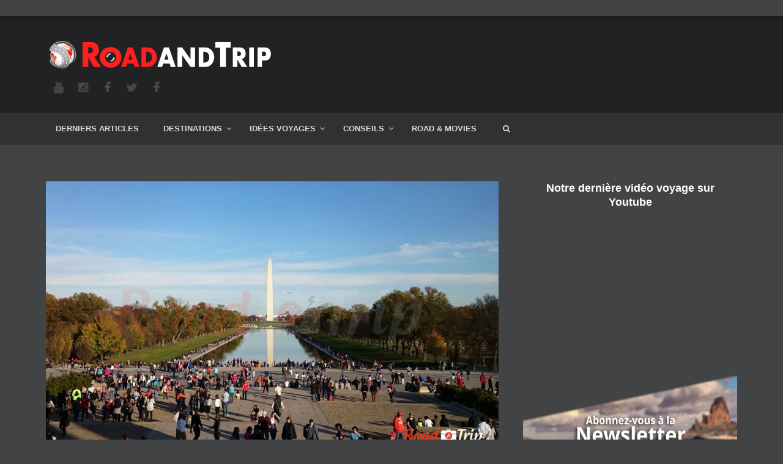

--- FILE ---
content_type: text/html; charset=UTF-8
request_url: https://www.roadandtrip.com/que-voir-en-une-journee-a-washington-dc/
body_size: 25793
content:
﻿
﻿<!DOCTYPE html> <!--[if lte IE 8]><html class="ie8 no-js" lang="fr-FR" prefix="og: http://ogp.me/ns#"> <![endif]--> <!--[if IE 9]><html class="ie9 no-js" lang="fr-FR" prefix="og: http://ogp.me/ns#"> <![endif]--> <!--[if (gte IE 9)|!(IE)]><!--><html class="not-ie no-js" lang="fr-FR" prefix="og: http://ogp.me/ns#" > <!--<![endif]--><head><link rel="stylesheet" href="https://www.roadandtrip.com/wp-content/cache/min/1/7f293d95d7b284b0df6827e519a4280c.css" data-minify="1"/><link rel="stylesheet" href="https://www.roadandtrip.com/wp-content/cache/min/1/2a4e07ee615da6490e63c266e8cd733e.css" data-minify="1"/><link rel="stylesheet" href="https://www.roadandtrip.com/wp-content/cache/min/1/4cc88eee576ce3c0af1647b59e77077a.css" data-minify="1"/><link rel="stylesheet" href="https://www.roadandtrip.com/wp-content/cache/min/1/8862a8fcba2d539049a015f8fe0238d0.css" data-minify="1"/><link rel="stylesheet" href="https://www.roadandtrip.com/wp-content/cache/min/1/373bf3b0f7f85c7e4190d109fc504119.css" data-minify="1"/><link rel="stylesheet" href="https://www.roadandtrip.com/wp-content/cache/min/1/b07e9c73f9de2a1c2d19957876ae308d.css" data-minify="1"/><link rel="stylesheet" href="https://www.roadandtrip.com/wp-content/cache/min/1/38bbb6ecfcff0ccce671d0f27443a152.css" data-minify="1"/><link rel="stylesheet" href="https://www.roadandtrip.com/wp-content/cache/min/1/b91cd4075b6619174f5f9487b8a70fdd.css" data-minify="1"/><link rel="stylesheet" href="https://www.roadandtrip.com/wp-content/cache/min/1/adc499f683812b3c91bbfb767b193e92.css" data-minify="1"/><link rel="stylesheet" href="https://www.roadandtrip.com/wp-content/cache/min/1/1e5ef4dc07b738e081286181ef6fb04a.css" data-minify="1"/><link rel="stylesheet" href="https://www.roadandtrip.com/wp-content/cache/min/1/ad8a3c74031b12d518e30d8020f0071a.css" data-minify="1"/><meta charset="UTF-8"><meta http-equiv="Content-Type" content="text/html; charset=utf-8" /><meta name="viewport" content="width=device-width, initial-scale=1, maximum-scale=1"><title>Que voir en une journée à Washington DC ?</title><meta name="description" content="Washington DC est une ville très agréable à visiter, et si vous n&#039;avez qu&#039;une seule journée à lui consacrer, nous vous conseillons les sites à privilégier !"/><link rel="canonical" href="https://www.roadandtrip.com/que-voir-en-une-journee-a-washington-dc/" /><meta property="og:locale" content="fr_FR" /><meta property="og:type" content="article" /><meta property="og:title" content="Que voir en une journée à Washington DC ?" /><meta property="og:description" content="Washington DC est une ville très agréable à visiter, et si vous n&#039;avez qu&#039;une seule journée à lui consacrer, nous vous conseillons les sites à privilégier !" /><meta property="og:url" content="https://www.roadandtrip.com/que-voir-en-une-journee-a-washington-dc/" /><meta property="og:site_name" content="Road &amp; Trip" /><meta property="article:section" content="Destinations" /><meta property="article:published_time" content="2018-12-14T11:25:03+00:00" /><meta property="article:modified_time" content="2023-06-04T14:11:01+00:00" /><meta property="og:updated_time" content="2023-06-04T14:11:01+00:00" /><meta property="og:image" content="https://www.roadandtrip.com/media/Washington-DC-et-le-National-Mall.jpg" /><meta property="og:image:secure_url" content="https://www.roadandtrip.com/media/Washington-DC-et-le-National-Mall.jpg" /><meta property="og:image:width" content="1500" /><meta property="og:image:height" content="936" /><meta name="twitter:card" content="summary" /><meta name="twitter:description" content="Washington DC est une ville très agréable à visiter, et si vous n&#039;avez qu&#039;une seule journée à lui consacrer, nous vous conseillons les sites à privilégier !" /><meta name="twitter:title" content="Que voir en une journée à Washington DC ?" /><meta name="twitter:image" content="https://www.roadandtrip.com/media/Washington-DC-et-le-National-Mall.jpg" /> <script type='application/ld+json' class='yoast-schema-graph yoast-schema-graph--main'>{"@context":"https://schema.org","@graph":[{"@type":"Organization","@id":"https://www.roadandtrip.com/#organization","name":"","url":"https://www.roadandtrip.com/","sameAs":[]},{"@type":"WebSite","@id":"https://www.roadandtrip.com/#website","url":"https://www.roadandtrip.com/","name":"Road &amp; Trip","publisher":{"@id":"https://www.roadandtrip.com/#organization"},"potentialAction":{"@type":"SearchAction","target":"https://www.roadandtrip.com/?s={search_term_string}","query-input":"required name=search_term_string"}},{"@type":"WebPage","@id":"https://www.roadandtrip.com/que-voir-en-une-journee-a-washington-dc/#webpage","url":"https://www.roadandtrip.com/que-voir-en-une-journee-a-washington-dc/","inLanguage":"fr-FR","name":"Que voir en une journ\u00e9e \u00e0 Washington DC ?","isPartOf":{"@id":"https://www.roadandtrip.com/#website"},"image":{"@type":"ImageObject","@id":"https://www.roadandtrip.com/que-voir-en-une-journee-a-washington-dc/#primaryimage","url":"https://www.roadandtrip.com/media/Washington-DC-et-le-National-Mall.jpg","width":1500,"height":936},"primaryImageOfPage":{"@id":"https://www.roadandtrip.com/que-voir-en-une-journee-a-washington-dc/#primaryimage"},"datePublished":"2018-12-14T11:25:03+00:00","dateModified":"2023-06-04T14:11:01+00:00","description":"Washington DC est une ville tr\u00e8s agr\u00e9able \u00e0 visiter, et si vous n'avez qu'une seule journ\u00e9e \u00e0 lui consacrer, nous vous conseillons les sites \u00e0 privil\u00e9gier !"},{"@type":"Article","@id":"https://www.roadandtrip.com/que-voir-en-une-journee-a-washington-dc/#article","isPartOf":{"@id":"https://www.roadandtrip.com/que-voir-en-une-journee-a-washington-dc/#webpage"},"author":{"@id":"https://www.roadandtrip.com/author/roadandtrip/#author","name":"RoadandTrip"},"publisher":{"@id":"https://www.roadandtrip.com/#organization"},"headline":"Que voir en une journ\u00e9e \u00e0 Washington DC ?","datePublished":"2018-12-14T11:25:03+00:00","dateModified":"2023-06-04T14:11:01+00:00","commentCount":0,"mainEntityOfPage":"https://www.roadandtrip.com/que-voir-en-une-journee-a-washington-dc/#webpage","image":{"@id":"https://www.roadandtrip.com/que-voir-en-une-journee-a-washington-dc/#primaryimage"},"articleSection":"Am\u00e9rique du Nord,Destinations,Etats-Unis,Id\u00e9es 1 jour,Id\u00e9es 2 jours,Id\u00e9es 3 jours,Id\u00e9es court s\u00e9jour,Id\u00e9es voyages"},{"@type":"Person","@id":"https://www.roadandtrip.com/author/roadandtrip/#author","name":"RoadandTrip","image":{"@type":"ImageObject","@id":"https://www.roadandtrip.com/#personlogo","url":"https://secure.gravatar.com/avatar/546ac5486d0a2e1624d69d302f313f3e?s=96&d=mm&r=g","caption":"RoadandTrip"},"sameAs":[]}]}</script> <link rel='dns-prefetch' href='//fonts.googleapis.com' /><link rel='dns-prefetch' href='//s.w.org' /><link rel="alternate" type="application/rss+xml" title="Road &amp; Trip &raquo; Flux" href="https://www.roadandtrip.com/feed/" /><link rel="alternate" type="application/rss+xml" title="Road &amp; Trip &raquo; Flux des commentaires" href="https://www.roadandtrip.com/comments/feed/" /><style type="text/css">img.wp-smiley,img.emoji{display:inline !important;border:none !important;box-shadow:none !important;height:1em !important;width:1em !important;margin:0
.07em !important;vertical-align:-0.1em !important;background:none !important;padding:0
!important}</style><style id='crp-style-rounded-thumbs-inline-css' type='text/css'>.crp_related
a{width:265px;height:160px;text-decoration:none}.crp_related
img{max-width:265px;margin:auto}.crp_related
.crp_title{width:100%}</style> <script type='text/javascript' src='https://www.roadandtrip.com/wp-includes/js/jquery/jquery.js?ver=17306d1a23c8a65d6eeb76347461b0ff'></script> <script type='text/javascript' src='https://www.roadandtrip.com/wp-includes/js/jquery/jquery-migrate.min.js?ver=d4dbcfaf6f81cc3d006dda4dd71a7b3e'></script> <script type='text/javascript' src='https://www.roadandtrip.com/wp-content/plugins/pe-recent-posts/js/bootstrap.min.js?ver=16354ddb6e942f78d74eb079ba6d618e'></script> <link rel='https://api.w.org/' href='https://www.roadandtrip.com/wp-json/' /><link rel="EditURI" type="application/rsd+xml" title="RSD" href="https://www.roadandtrip.com/xmlrpc.php?rsd" /><link rel="wlwmanifest" type="application/wlwmanifest+xml" href="https://www.roadandtrip.com/wp-includes/wlwmanifest.xml" /><link rel='shortlink' href='https://www.roadandtrip.com/?p=5669' /><link rel="alternate" type="application/json+oembed" href="https://www.roadandtrip.com/wp-json/oembed/1.0/embed?url=https%3A%2F%2Fwww.roadandtrip.com%2Fque-voir-en-une-journee-a-washington-dc%2F" /><link rel="alternate" type="text/xml+oembed" href="https://www.roadandtrip.com/wp-json/oembed/1.0/embed?url=https%3A%2F%2Fwww.roadandtrip.com%2Fque-voir-en-une-journee-a-washington-dc%2F&#038;format=xml" /><style type="text/css">.crp_related
h3{text-align:center;margin:10px
!important;padding:30px
!important}.crp_related
img{height:130px;text-decoration:none}</style><style id="ubermenu-custom-generated-css">@media screen and (min-width: 1190px){.ubermenu{display:block !important}.ubermenu-responsive .ubermenu-item.ubermenu-hide-desktop{display:none !important}.ubermenu-responsive.ubermenu-retractors-responsive .ubermenu-retractor-mobile{display:none}.ubermenu-force-current-submenu .ubermenu-item-level-0.ubermenu-current-menu-item > .ubermenu-submenu-drop, .ubermenu-force-current-submenu .ubermenu-item-level-0.ubermenu-current-menu-ancestor>.ubermenu-submenu-drop{display:block!important;opacity:1!important;visibility:visible!important;margin:0!important;top:auto!important;height:auto;z-index:19}.ubermenu-invert.ubermenu-horizontal .ubermenu-item-level-0>.ubermenu-submenu-drop{top:auto;bottom:100%}.ubermenu-invert.ubermenu-horizontal.ubermenu-sub-indicators .ubermenu-item-level-0.ubermenu-has-submenu-drop>.ubermenu-target:after{content:"\f106"}.ubermenu-invert.ubermenu-vertical .ubermenu-item-level-0>.ubermenu-submenu-drop{right:100%;left:auto}.ubermenu-invert.ubermenu-vertical.ubermenu-sub-indicators .ubermenu-item-level-0.ubermenu-item-has-children>a.ubermenu-target:after{right:auto;left:10px;margin-top:-7px;content:"\f104"}.ubermenu-vertical.ubermenu-invert .ubermenu-item>.ubermenu-submenu-drop{clip:rect(-5000px,5000px,5000px,-5000px)}.ubermenu-responsive-toggle{display:none}}@media screen and (max-width: 1189px){.ubermenu-responsive-toggle,.ubermenu-sticky-toggle-wrapper{display:block}.ubermenu-responsive{width:100%;max-height:500px;visibility:visible;overflow:visible;-webkit-transition:max-height 1s ease-in;transition:max-height .3s ease-in}.ubermenu-responsive.ubermenu-items-align-center{text-align:left}.ubermenu-responsive.ubermenu{margin:0}.ubermenu-responsive.ubermenu .ubermenu-nav{display:block}.ubermenu-responsive.ubermenu-responsive-nocollapse,.ubermenu-repsonsive.ubermenu-no-transitions{display:block;max-height:none}.ubermenu-responsive.ubermenu-responsive-collapse{max-height:none;visibility:visible;overflow:visible}.ubermenu-responsive.ubermenu-responsive-collapse{max-height:0;overflow:hidden !important;visibility:hidden}.ubermenu-responsive.ubermenu-in-transition, .ubermenu-responsive.ubermenu-in-transition .ubermenu-nav{overflow:hidden !important;visibility:visible}.ubermenu-responsive.ubermenu-responsive-collapse:not(.ubermenu-in-transition){border-top-width:0;border-bottom-width:0}.ubermenu-responsive.ubermenu-responsive-collapse .ubermenu-item .ubermenu-submenu{display:none}.ubermenu-responsive .ubermenu-item-level-0{width:50%}.ubermenu-responsive.ubermenu-responsive-single-column .ubermenu-item-level-0{float:none;clear:both;width:100%}.ubermenu-responsive .ubermenu-item.ubermenu-item-level-0>.ubermenu-target{border:none;box-shadow:none}.ubermenu-responsive .ubermenu-item.ubermenu-has-submenu-flyout{position:static}.ubermenu-responsive.ubermenu-sub-indicators .ubermenu-submenu-type-flyout .ubermenu-has-submenu-drop>.ubermenu-target:after{content:"\f107"}.ubermenu-responsive .ubermenu-nav .ubermenu-item .ubermenu-submenu.ubermenu-submenu-drop{width:100%;min-width:100%;max-width:100%;top:auto;left:0 !important}.ubermenu-responsive.ubermenu-has-border .ubermenu-nav .ubermenu-item .ubermenu-submenu.ubermenu-submenu-drop{left:-1px !important}.ubermenu-responsive .ubermenu-submenu.ubermenu-submenu-type-mega>.ubermenu-item.ubermenu-column{min-height:0;border-left:none;float:left;display:block}.ubermenu-responsive .ubermenu-item.ubermenu-active>.ubermenu-submenu.ubermenu-submenu-type-mega{max-height:none;height:auto;overflow:visible}.ubermenu-responsive.ubermenu-transition-slide .ubermenu-item.ubermenu-in-transition>.ubermenu-submenu-drop{max-height:1000px}.ubermenu .ubermenu-submenu-type-flyout .ubermenu-submenu-type-mega{min-height:0}.ubermenu.ubermenu-responsive .ubermenu-column, .ubermenu.ubermenu-responsive .ubermenu-column-auto{min-width:50%}.ubermenu.ubermenu-responsive .ubermenu-autoclear>.ubermenu-column{clear:none}.ubermenu.ubermenu-responsive .ubermenu-column:nth-of-type(2n+1){clear:both}.ubermenu.ubermenu-responsive .ubermenu-submenu-retractor-top:not(.ubermenu-submenu-retractor-top-2) .ubermenu-column:nth-of-type(2n+1){clear:none}.ubermenu.ubermenu-responsive .ubermenu-submenu-retractor-top:not(.ubermenu-submenu-retractor-top-2) .ubermenu-column:nth-of-type(2n+2){clear:both}.ubermenu.ubermenu-responsive .ubermenu-tabs, .ubermenu.ubermenu-responsive .ubermenu-tabs-group, .ubermenu.ubermenu-responsive .ubermenu-tab, .ubermenu.ubermenu-responsive .ubermenu-tab-content-panel{width:100%;min-width:100%;max-width:100%;left:0}.ubermenu.ubermenu-responsive .ubermenu-tabs, .ubermenu.ubermenu-responsive .ubermenu-tab-content-panel{min-height:0 !important}.ubermenu.ubermenu-responsive .ubermenu-tabs{z-index:15}.ubermenu.ubermenu-responsive .ubermenu-tab-content-panel{z-index:20}.ubermenu-responsive .ubermenu-tab{position:relative}.ubermenu-responsive .ubermenu-tab.ubermenu-active{position:relative;z-index:20}.ubermenu-responsive .ubermenu-tab>.ubermenu-target{border-width:0 0 1px 0}.ubermenu-responsive.ubermenu-sub-indicators .ubermenu-tabs>.ubermenu-tabs-group>.ubermenu-tab.ubermenu-has-submenu-drop>.ubermenu-target:after{content:"\f107"}.ubermenu-responsive .ubermenu-tabs>.ubermenu-tabs-group>.ubermenu-tab>.ubermenu-tab-content-panel{top:auto;border-width:1px}.ubermenu-responsive .ubermenu-tab-layout-bottom>.ubermenu-tabs-group{}.ubermenu-reponsive .ubermenu-item-level-0>.ubermenu-submenu-type-stack{position:relative}.ubermenu-responsive .ubermenu-submenu-type-stack .ubermenu-column, .ubermenu-responsive .ubermenu-submenu-type-stack .ubermenu-column-auto{width:100%;max-width:100%}.ubermenu-responsive .ubermenu-item-mini{min-width:0;width:auto;float:left;clear:none !important}.ubermenu-responsive .ubermenu-item.ubermenu-item-mini>a.ubermenu-target{padding-left:20px;padding-right:20px}.ubermenu-responsive .ubermenu-item.ubermenu-hide-mobile{display:none !important}.ubermenu-responsive.ubermenu-hide-bkgs .ubermenu-submenu.ubermenu-submenu-bkg-img{background-image:none}.ubermenu.ubermenu-responsive .ubermenu-item-level-0.ubermenu-item-mini{min-width:0;width:auto}.ubermenu-vertical .ubermenu-item.ubermenu-item-level-0{width:100%}.ubermenu-vertical.ubermenu-sub-indicators .ubermenu-item-level-0.ubermenu-item-has-children>.ubermenu-target:after{content:'\f107'}.ubermenu-vertical .ubermenu-item.ubermenu-item-level-0.ubermenu-relative.ubermenu-active>.ubermenu-submenu-drop.ubermenu-submenu-align-vertical_parent_item{top:auto}.ubermenu-responsive-toggle{display:block}}@media screen and (max-width: 480px){.ubermenu.ubermenu-responsive .ubermenu-item-level-0{width:100%}.ubermenu.ubermenu-responsive .ubermenu-column, .ubermenu.ubermenu-responsive .ubermenu-column-auto{min-width:100%}}.ubermenu-main .ubermenu-nav{max-width:1040px}.ubermenu.ubermenu-main:not(.ubermenu-responsive-collapse){max-height:1186px}.ubermenu.ubermenu-main{background:none;border:none;box-shadow:none}.ubermenu.ubermenu-main .ubermenu-item-level-0>.ubermenu-target{border:none;box-shadow:none}.ubermenu.ubermenu-main.ubermenu-horizontal .ubermenu-submenu-drop.ubermenu-submenu-align-left_edge_bar, .ubermenu.ubermenu-main.ubermenu-horizontal .ubermenu-submenu-drop.ubermenu-submenu-align-full_width{left:0}.ubermenu.ubermenu-main.ubermenu-horizontal .ubermenu-item-level-0.ubermenu-active > .ubermenu-submenu-drop, .ubermenu.ubermenu-main.ubermenu-horizontal:not(.ubermenu-transition-shift) .ubermenu-item-level-0>.ubermenu-submenu-drop{margin-top:0}.ubermenu.ubermenu-main .ubermenu-item-level-0:hover > .ubermenu-target, .ubermenu-main .ubermenu-item-level-0.ubermenu-active>.ubermenu-target{background:#202223}.ubermenu-main .ubermenu-item-level-0.ubermenu-current-menu-item > .ubermenu-target, .ubermenu-main .ubermenu-item-level-0.ubermenu-current-menu-parent > .ubermenu-target, .ubermenu-main .ubermenu-item-level-0.ubermenu-current-menu-ancestor>.ubermenu-target{background:#202223}.ubermenu-main .ubermenu-item-level-0>.ubermenu-target{padding-top:18px;padding-bottom:18px}.ubermenu-main .ubermenu-submenu.ubermenu-submenu-drop{background-color:#424344;border-color:#424344;color:#fff}.ubermenu-main .ubermenu-submenu .ubermenu-highlight{color:#111}.ubermenu-main .ubermenu-submenu .ubermenu-item-header.ubermenu-has-submenu-stack>.ubermenu-target{border-color:#424344}.ubermenu.ubermenu-main .ubermenu-item-normal > .ubermenu-target:hover, .ubermenu.ubermenu-main .ubermenu-item-normal.ubermenu-active>.ubermenu-target{background-color:#202223}.ubermenu-main .ubermenu-target>.ubermenu-target-description{font-size:11px;text-transform:none}.ubermenu-main .ubermenu-target > .ubermenu-target-description, .ubermenu-main .ubermenu-submenu .ubermenu-target>.ubermenu-target-description{color:#a2a2a5}.ubermenu-main, .ubermenu-main .ubermenu-target, .ubermenu-main .ubermenu-nav .ubermenu-item-level-0 .ubermenu-target, .ubermenu-main div, .ubermenu-main p, .ubermenu-main
input{font-family:'Lato',sans-serif;font-weight:700}.ubermenu-main, .ubermenu-main .ubermenu-target, .ubermenu-main .ubermenu-nav .ubermenu-item-level-0 .ubermenu-target{font:bold 13px Lato, Arial, sans-serif}.ubermenu-main.ubermenu-sticky .ubermenu-nav{width:1140px;max-width:100%;margin:0
auto;float:none;position:relative}.ubermenu-main.ubermenu-sticky{background:#2f3133}.ubermenu-responsive-toggle-main.ubermenu-sticky{background:#2f3133}.ubermenu .ubermenu-item-2510>.ubermenu-target.ubermenu-item-layout-image_left>.ubermenu-target-text{padding-left:28px}.ubermenu .ubermenu-item-2511>.ubermenu-target.ubermenu-item-layout-image_left>.ubermenu-target-text{padding-left:28px}.ubermenu .ubermenu-item-2512>.ubermenu-target.ubermenu-item-layout-image_left>.ubermenu-target-text{padding-left:28px}.ubermenu .ubermenu-item-2518>.ubermenu-target.ubermenu-item-layout-image_left>.ubermenu-target-text{padding-left:28px}.ubermenu .ubermenu-item-2514>.ubermenu-target.ubermenu-item-layout-image_left>.ubermenu-target-text{padding-left:28px}.ubermenu .ubermenu-item-2513>.ubermenu-target.ubermenu-item-layout-image_left>.ubermenu-target-text{padding-left:28px}.ubermenu .ubermenu-item-2516>.ubermenu-target.ubermenu-item-layout-image_left>.ubermenu-target-text{padding-left:28px}.ubermenu .ubermenu-item-2517>.ubermenu-target.ubermenu-item-layout-image_left>.ubermenu-target-text{padding-left:28px}.ubermenu .ubermenu-item-2515>.ubermenu-target.ubermenu-item-layout-image_left>.ubermenu-target-text{padding-left:28px}.ubermenu .ubermenu-item-2480>.ubermenu-target.ubermenu-item-layout-image_left>.ubermenu-target-text{padding-left:85px}.ubermenu .ubermenu-item-2482>.ubermenu-target.ubermenu-item-layout-image_left>.ubermenu-target-text{padding-left:85px}.ubermenu .ubermenu-item-2485>.ubermenu-target.ubermenu-item-layout-image_left>.ubermenu-target-text{padding-left:85px}.ubermenu .ubermenu-item-2487>.ubermenu-target.ubermenu-item-layout-image_left>.ubermenu-target-text{padding-left:85px}.ubermenu .ubermenu-item-2481>.ubermenu-target.ubermenu-item-layout-image_left>.ubermenu-target-text{padding-left:85px}.ubermenu .ubermenu-item-2483>.ubermenu-target.ubermenu-item-layout-image_left>.ubermenu-target-text{padding-left:85px}.ubermenu .ubermenu-item-2484>.ubermenu-target.ubermenu-item-layout-image_left>.ubermenu-target-text{padding-left:85px}.ubermenu .ubermenu-item-2486>.ubermenu-target.ubermenu-item-layout-image_left>.ubermenu-target-text{padding-left:85px}.ubermenu .ubermenu-item-2490>.ubermenu-target.ubermenu-item-layout-image_left>.ubermenu-target-text{padding-left:85px}.ubermenu .ubermenu-item-2493>.ubermenu-target.ubermenu-item-layout-image_left>.ubermenu-target-text{padding-left:85px}.ubermenu .ubermenu-item-2494>.ubermenu-target.ubermenu-item-layout-image_left>.ubermenu-target-text{padding-left:85px}.ubermenu .ubermenu-item-2496>.ubermenu-target.ubermenu-item-layout-image_left>.ubermenu-target-text{padding-left:85px}.ubermenu .ubermenu-submenu.ubermenu-submenu-id-2701{width:200px;min-width:200px}.ubermenu .ubermenu-submenu.ubermenu-submenu-id-3681{width:215px;min-width:215px}.ubermenu .ubermenu-item.ubermenu-item-3681>.ubermenu-target{background:#202223}.ubermenu .ubermenu-submenu.ubermenu-submenu-id-3682{width:215px;min-width:215px}.ubermenu .ubermenu-item.ubermenu-item-3682>.ubermenu-target{background:#202223}.ubermenu .ubermenu-submenu.ubermenu-submenu-id-3683{width:215px;min-width:215px}.ubermenu .ubermenu-item.ubermenu-item-3683>.ubermenu-target{background:#202223}.ubermenu .ubermenu-submenu.ubermenu-submenu-id-2498{width:645px;min-width:645px}.ubermenu .ubermenu-submenu.ubermenu-submenu-id-2509{width:645px;min-width:645px}.ubermenu .ubermenu-submenu.ubermenu-submenu-id-3686{width:215px;min-width:215px}.ubermenu .ubermenu-item.ubermenu-item-3686>.ubermenu-target{background:#202223}.ubermenu .ubermenu-submenu.ubermenu-submenu-id-3687{width:215px;min-width:215px}.ubermenu .ubermenu-item.ubermenu-item-3687>.ubermenu-target{background:#202223}.ubermenu .ubermenu-submenu.ubermenu-submenu-id-3685{width:215px;min-width:215px}.ubermenu .ubermenu-item.ubermenu-item-3685>.ubermenu-target{background:#202223}.ubermenu .ubermenu-submenu.ubermenu-submenu-id-2478{width:1040px;min-width:1040px}.ubermenu .ubermenu-submenu.ubermenu-submenu-id-2479{min-width:208px;min-height:208px}.ubermenu .ubermenu-item.ubermenu-item-2479>.ubermenu-target{background:#202223}.ubermenu .ubermenu-submenu.ubermenu-submenu-id-3631{width:208px;min-width:208px}.ubermenu .ubermenu-item.ubermenu-item-3631>.ubermenu-target{background:#202223}.ubermenu .ubermenu-submenu.ubermenu-submenu-id-2489{width:208px;min-width:208px}.ubermenu .ubermenu-item.ubermenu-item-2489>.ubermenu-target{background:#202223}.ubermenu .ubermenu-submenu.ubermenu-submenu-id-2492{width:208px;min-width:208px}.ubermenu .ubermenu-item.ubermenu-item-2492>.ubermenu-target{background:#202223}.ubermenu .ubermenu-submenu.ubermenu-submenu-id-2495{width:208px;min-width:208px}.ubermenu .ubermenu-item.ubermenu-item-2495>.ubermenu-target{background:#202223}.ubermenu .ubermenu-item-6813>.ubermenu-target.ubermenu-item-layout-image_left>.ubermenu-target-text{padding-left:85px}@media screen and (max-width:1189px){.bottom-header-line .col-sm-11{padding:0}}.ubermenu.ubermenu-sticky,.ubermenu-responsive-toggle.ubermenu-sticky{z-index:1000;margin-top:0}.ubermenu-sticky.ubermenu-sticky-full-width{left:0;width:100%;max-width:100%}.ubermenu-sticky-full-width.ubermenu-sticky .ubermenu-nav{padding-left:1px}@media screen and (max-width: 1189px){.ubermenu-responsive-toggle.ubermenu-sticky{height:43px;left:0;width:100% !important}.ubermenu.ubermenu-responsive.ubermenu-sticky{margin-top:43px;left:0;width:100% !important}.ubermenu.ubermenu-is-mobile.ubermenu-sticky{min-height:400px;max-height:600px;overflow-y:auto !important;-webkit-overflow-scrolling:touch}.ubermenu.ubermenu-is-mobile.ubermenu-sticky>.ubermenu-nav{height:100%}.ubermenu.ubermenu-is-mobile.ubermenu-sticky .ubermenu-active>.ubermenu-submenu-drop{max-height:none}}.ubermenu .ubermenu-item.um-sticky-only{display:none !important}.ubermenu.ubermenu-sticky .ubermenu-item-level-0.um-sticky-only{display:inline-block !important}.ubermenu.ubermenu-sticky .ubermenu-submenu .ubermenu-item.um-sticky-only{display:block !important}.ubermenu .ubermenu-item-level-0.um-unsticky-only{display:inline-block !important}.ubermenu .ubermenu-submenu .ubermenu-item.um-unsticky-only{display:block !important}.ubermenu.ubermenu-sticky .ubermenu-item.um-unsticky-only{display:none !important}@media screen and (min-width:783px){.admin-bar .ubermenu.ubermenu-sticky, .admin-bar .ubermenu-responsive-toggle.ubermenu-sticky{margin-top:32px}}@media screen and (min-width:783px) and (max-width:1189px){.admin-bar .ubermenu.ubermenu-sticky{margin-top:78px}}@media screen and (min-width:600px) and (max-width:782px){.admin-bar .ubermenu.ubermenu-sticky, .admin-bar .ubermenu-responsive-toggle.ubermenu-sticky{margin-top:46px}.admin-bar .ubermenu.ubermenu-sticky{margin-top:89px}}</style><style type="text/css">select:focus{border-color:#202223}.button{background-color:#202223}.button.middle{background-color:#202223}.button.default:hover{color:#202223}.button.turquoise{color:#202223}.button.turquoise:hover{background-color:#202223}.button.turquoise{background-color:#1b1d1f}.highlight{background-color:#202223}.transparent-bg #logo a:after{background-color:#202223}.navigation>ul>li:hover>a{background-color:#202223}.active-nav{background-color:#202223}.navigation ul a:hover,
.navigation ul .current-menu-item>a{background-color:#202223}.navigation ul ul a:hover,
.navigation ul ul .current-menu-item>a{color:#202223}.search-wrapper .submit-search:hover:after{color:#202223}.search-wrapper .submit-search.active:hover:after{color:#202223}.item:hover .entry-body{background-color:#202223}.entry:hover .entry-meta{background-color:#202223}.entry:hover .entry-quote{background-color:#202223}.entry-text .text-more{color:#202223}.entry-quote .text-more{color:#202223}.simple-pricing-table .simple-column:hover
.footer{background-color:#202223}.simple-pricing-table .simple-column:hover .footer
a{color:#202223}.page-numbers.current{background-color:#202223}.pagenavi span:hover,
.pagenavi a:hover{background-color:#202223}.tags-list li:hover
a{background-color:#202223}.single-post-nav
span{color:#202223}.prev:hover,.next:hover{background-color:#202223;border-color:#202223}.team-contents .item-container:hover .entry-body{background-color:#202223}.team-contents .item-container.active .entry-body{background-color:#202223}.grid-posts .item:hover .entry-body{background-color:#202223}.quotes-container .quote-author{color:#202223}.counter
.count{color:#202223}i.ca-icon:before{color:#202223}.testimonials .quote-author{color:#202223}.testimonials li:hover .quote-text{background-color:#202223}.testimonials li:hover
.triangle{border-color:#202223 #424344 #424344 #424344}.popular-posts .post-entry:hover .post-holder{background-color:#202223}.comment .comment-date
span{color:#202223}.widget_categories ul li a,
.widget_archive ul li a,
.widget_links ul li a,
.widget_meta ul li a,
.widget_pages ul li a,
.widget_recent_entries ul li
a{color:#202223}#sidebar .tagcloud a:hover{background-color:#202223}.popular_posts li:hover{background-color:#202223}.tabs-nav .active
a{background-color:#202223}.acc-trigger:hover{background-color:#202223}.acc-trigger.active{background-color:#202223}.acc-trigger:after{color:#202223}ul.list li:before{color:#202223}ol.list li:before{color:#202223}.bar{background-color:#202223}.dropcap:first-letter {background-color:#202223}.dropcap-type-2:first-letter {color:#202223}.box-article:hover{background-color:#202223}.content-circle{border:15px
solid #202223}.row-circle-icon{color:#202223}.row-article:hover .row-circle{background-color:#202223}.service-description h4:hover{color:#202223}.side-meta-title{color:#202223}.side-nav
span{color:#202223}.folio-menu li:hover
a{color:#202223}.portfolio-filter li:hover{color:#202223}.portfolio-filter
li.active{color:#202223}.portfolio-paging .load-more{color:#202223}.work-item:hover .image-extra{background-color:#202223}.load-more:hover{background-color:#202223}.load-more
a{color:#202223}.sly-wrapper .side-nav .prev:hover,
.sly-wrapper .side-nav .next:hover,
.sly-wrapper .side-nav .central:hover{background-color:#202223}.clients-container{background-color:#202223}.textwidget
a{color:#202223}#back-top:hover{background-color:#202223}.vc_tta-tabs-list .vc_active
a{background-color:#202223 !important}.vc_tta-tabs .vc_tta-panels .vc_tta-panel.vc_active .vc_tta-panel-title>a{background-color:#202223}.vc_general.vc_tta.vc_tta-accordion .vc_tta-panels-container .vc_tta-panels .vc_tta-panel.vc_active{background-color:#202223}.vc_general.vc_tta.vc_tta-accordion .vc_tta-panels-container .vc_tta-panels .vc_tta-panel.vc_active .vc_tta-panel-heading{background-color:#202223}.vc_general.vc_tta.vc_tta-accordion .vc_tta-panels-container .vc_tta-panels .vc_tta-panel .vc_tta-panel-heading:hover{background-color:#202223}.vc_tta-color-grey.vc_tta-style-classic .vc_tta-controls-icon::after, .vc_tta-color-grey.vc_tta-style-classic .vc_tta-controls-icon::before{border-color:#202223 !important}.bottom-meta .tags-list a:hover{background-color:#202223}.comments-list a.comment-reply-link{color:#202223}.comment-form input[type=submit]{background-color:#202223}.comment-form input[type=submit]:hover{color:#202223}.wpcf7-form input[type="submit"]{background-color:#202223}.wpcf7-form input[type="submit"]:hover{color:#202223}input[type="text"]:focus,input[type="password"]:focus,input[type="datetime"]:focus,input[type="datetime-local"]:focus,input[type="date"]:focus,input[type="month"]:focus,input[type="time"]:focus,input[type="week"]:focus,input[type="number"]:focus,input[type="email"]:focus,input[type="url"]:focus,input[type="search"]:focus,input[type="tel"]:focus,input[type="color"]:focus,textarea:focus,select:focus{border-color:#202223}.carousel .owl-controls .owl-prev:hover:not(.disabled),
.carousel .owl-controls .owl-next:hover:not(.disabled){background-color:#202223;border-color:#202223}.sequence-canvas li .btn-cta{color:#202223}.sequence-canvas li .btn-cta:hover, .ls-slide .btn-cta a:hover{background-color:#202223;border-color:#202223}.owl-counter
.currentPosition{color:#202223}@media only screen and (max-width: 767px){.item .entry-body, .item:hover .entry-body{background-color:#202223}}@media only screen and (max-width: 992px){#mobile-menu ul li:hover>a{background-color:#202223}}@media only screen and (max-width: 992px){#mobile-menu ul li a:before{color:#202223}}#footer{background-color:#202223}.textwidget>p{color:#afafaf}.bottom-footer{background-color:#1b1d1f}.copyright,.developed{color:#afafaf}.top-header-line{background-color:#1b1d1f}.middle-header-line{background-color:#202223}.shrink-middle-line .middle-header-line{background-color:#202223}.bottom-header-line{background-color:#2f3133}ul.contact-details
li{color:#5a5a5a}.social-icons li
i{color:#454748}.navigation>ul>li>a{color:#ddd}.portfolio-filter
li{color:#fff}</style><meta name="generator" content="Powered by Visual Composer - drag and drop page builder for WordPress."/> <!--[if lte IE 9]><link rel="stylesheet" type="text/css" href="https://www.roadandtrip.com/wp-content/plugins/js_composer/assets/css/vc_lte_ie9.min.css" media="screen"><![endif]--><!--[if IE  8]><link rel="stylesheet" type="text/css" href="https://www.roadandtrip.com/wp-content/plugins/js_composer/assets/css/vc-ie8.min.css" media="screen"><![endif]--><noscript><style type="text/css">.wpb_animate_when_almost_visible{opacity:1}</style></noscript><script data-no-minify="1" data-cfasync="false">(function(w,d){function a(){var b=d.createElement("script");b.async=!0;b.src="https://www.roadandtrip.com/wp-content/plugins/wp-rocket/inc/front/js/lazyload.1.0.5.min.js";var a=d.getElementsByTagName("script")[0];a.parentNode.insertBefore(b,a)}w.attachEvent?w.attachEvent("onload",a):w.addEventListener("load",a,!1)})(window,document);</script></head><body class="post-template-default single single-post postid-5669 single-format-standard animated loaded wpb-js-composer js-comp-ver-4.11.2.1 vc_responsive elementor-default elementor-page elementor-page-5669"><div id="wrapper"><div id="mobile-menu" class="mobile-menu"> <a href="#" id="menu-hide"></a></div> <header id="header"><div class="top-header-line"><div class="container"><div class="row"><div class="col-xs-12"><div class="contact-icons clearfix"></div></div></div></div></div><div class="middle-header-line"><div class="container"><div class="row"><div class="col-xs-12"><div class="header-in"><div id="logo"> <a href="https://www.roadandtrip.com/" title="Road &amp; Trip"><img src="https://www.roadandtrip.com/logoroadandtrip.png" alt="Road &amp; Trip" /></a></div><div class="social-icons circle-icons"><ul><li class="youtube"><a href="https://www.youtube.com/@RoadnTriiip" target="_blank"><i class="fa fa-youtube"></i></a></li><li class="instagram"><a href="https://www.instagram.com/RoadnTriiip/" target="_blank"><i class="fa fa-instagram"></i></a></li><li class="facebook"><a href="https://www.facebook.com/RoadnTriiip/" target="_blank"><i class="fa fa-facebook"></i></a></li><li class="twitter"><a href="https://twitter.com/RoadnTriiip/" target="_blank"><i class="fa fa-twitter"></i></a></li><li class="facebook"><a href="https://www.facebook.com/groups/roadandtrippers/" target="_blank"><i class="fa fa-facebook"></i></a></li></ul></div></div></div></div></div></div><div class="bottom-header-line"><div class="container"><div class="row"><div class="col-md-11 col-sm-11"> <a id="responsive-nav-button" class="responsive-nav-button" href="#"></a><div class="nav-wrapper"><div class="ubermenu-responsive-toggle ubermenu-responsive-toggle-main ubermenu-skin-shinyblack ubermenu-loc-main-menu ubermenu-responsive-toggle-content-align-center ubermenu-responsive-toggle-align-full " data-ubermenu-target="ubermenu-main-153-main-menu"><i class="fa fa-bars"></i>Menu</div><nav id="ubermenu-main-153-main-menu" class="ubermenu ubermenu-nojs ubermenu-main ubermenu-menu-153 ubermenu-loc-main-menu ubermenu-responsive ubermenu-responsive-1189 ubermenu-responsive-collapse ubermenu-horizontal ubermenu-transition-none ubermenu-trigger-hover ubermenu-skin-shinyblack ubermenu-has-border ubermenu-bar-align-full ubermenu-items-align-left ubermenu-bar-inner-center ubermenu-bound-inner ubermenu-disable-submenu-scroll ubermenu-sub-indicators ubermenu-retractors-responsive"><ul id="ubermenu-nav-main-153-main-menu" class="ubermenu-nav"><li id="menu-item-2477" class="ubermenu-item ubermenu-item-type-custom ubermenu-item-object-custom ubermenu-item-2477 ubermenu-item-level-0 ubermenu-column ubermenu-column-auto" ><a class="ubermenu-target ubermenu-item-layout-default ubermenu-item-layout-text_only" href="https://www.roadandtrip.com/articles/" tabindex="0"><span class="ubermenu-target-title ubermenu-target-text">Derniers articles</span></a></li><li id="menu-item-2478" class="ubermenu-item ubermenu-item-type-custom ubermenu-item-object-custom ubermenu-item-has-children ubermenu-item-2478 ubermenu-item-level-0 ubermenu-column ubermenu-column-auto ubermenu-has-submenu-drop ubermenu-has-submenu-mega" ><a class="ubermenu-target ubermenu-item-layout-default ubermenu-item-layout-text_only" href="https://www.roadandtrip.com/destinations/" tabindex="0"><span class="ubermenu-target-title ubermenu-target-text">Destinations</span></a><ul class="ubermenu-submenu ubermenu-submenu-id-2478 ubermenu-submenu-type-mega ubermenu-submenu-drop ubermenu-submenu-align-full_width ubermenu-submenu-content-align-center ubermenu-autoclear ubermenu-submenu-retractor-top" ><li class="ubermenu-retractor ubermenu-retractor-mobile"><i class="fa fa-times"></i> Fermer</li><li id="menu-item-2479" class="ubermenu-item ubermenu-item-type-custom ubermenu-item-object-custom ubermenu-item-has-children ubermenu-item-2479 ubermenu-item-auto ubermenu-item-header ubermenu-item-level-1 ubermenu-column ubermenu-column-1-5 ubermenu-has-submenu-stack" ><a class="ubermenu-target ubermenu-item-layout-default ubermenu-item-layout-text_only" href="https://www.roadandtrip.com/europe-nord/"><span class="ubermenu-target-title ubermenu-target-text">Europe (nord)</span></a><ul class="ubermenu-submenu ubermenu-submenu-id-2479 ubermenu-submenu-type-stack" ><li id="menu-item-2480" class="ubermenu-item ubermenu-item-type-custom ubermenu-item-object-custom ubermenu-item-2480 ubermenu-item-auto ubermenu-item-normal ubermenu-item-level-2 ubermenu-column ubermenu-column-auto" ><a class="ubermenu-target ubermenu-target-with-image ubermenu-item-layout-image_left" href="https://www.roadandtrip.com/belgique"><img class="ubermenu-image ubermenu-image-size-full" src="https://www.roadandtrip.com/media/menu_belgique.png" width="75" height="45" alt="menu_belgique"  /><span class="ubermenu-target-title ubermenu-target-text">Belgique</span><span class="ubermenu-target-divider"> – </span><span class="ubermenu-target-description ubermenu-target-text">Des moules et des frites.</span></a></li><li id="menu-item-2482" class="ubermenu-item ubermenu-item-type-custom ubermenu-item-object-custom ubermenu-item-2482 ubermenu-item-auto ubermenu-item-normal ubermenu-item-level-2 ubermenu-column ubermenu-column-auto" ><a class="ubermenu-target ubermenu-target-with-image ubermenu-item-layout-image_left" href="https://www.roadandtrip.com/france"><img class="ubermenu-image ubermenu-image-size-full" src="https://www.roadandtrip.com/media/menu_france.png" width="75" height="45" alt="menu_france"  /><span class="ubermenu-target-title ubermenu-target-text">France</span><span class="ubermenu-target-divider"> – </span><span class="ubermenu-target-description ubermenu-target-text">Du vin et des baguettes.</span></a></li><li id="menu-item-2485" class="ubermenu-item ubermenu-item-type-custom ubermenu-item-object-custom ubermenu-item-2485 ubermenu-item-auto ubermenu-item-normal ubermenu-item-level-2 ubermenu-column ubermenu-column-auto" ><a class="ubermenu-target ubermenu-target-with-image ubermenu-item-layout-image_left" href="https://www.roadandtrip.com/royaume-uni"><img class="ubermenu-image ubermenu-image-size-full" src="https://www.roadandtrip.com/media/menu_royaumeuni.png" width="75" height="45" alt="menu_royaumeuni"  /><span class="ubermenu-target-title ubermenu-target-text">U.K.</span><span class="ubermenu-target-divider"> – </span><span class="ubermenu-target-description ubermenu-target-text">Du pudding et du thé.</span></a></li><li id="menu-item-2487" class="ubermenu-item ubermenu-item-type-custom ubermenu-item-object-custom ubermenu-item-2487 ubermenu-item-auto ubermenu-item-normal ubermenu-item-level-2 ubermenu-column ubermenu-column-auto" ><a class="ubermenu-target ubermenu-target-with-image ubermenu-item-layout-image_left" href="https://www.roadandtrip.com/suede"><img class="ubermenu-image ubermenu-image-size-full" src="https://www.roadandtrip.com/media/menu_suede.png" width="75" height="45" alt="menu_suede"  /><span class="ubermenu-target-title ubermenu-target-text">Suède</span><span class="ubermenu-target-divider"> – </span><span class="ubermenu-target-description ubermenu-target-text">Des köttbullar et du hareng.</span></a></li><li id="menu-item-6813" class="ubermenu-item ubermenu-item-type-custom ubermenu-item-object-custom ubermenu-item-6813 ubermenu-item-auto ubermenu-item-normal ubermenu-item-level-2 ubermenu-column ubermenu-column-auto" ><a class="ubermenu-target ubermenu-target-with-image ubermenu-item-layout-default ubermenu-item-layout-image_left" href="https://www.roadandtrip.com/suisse"><img class="ubermenu-image ubermenu-image-size-full" src="https://www.roadandtrip.com/media/menu_suisse.png" width="75" height="45" alt="menu_suisse"  /><span class="ubermenu-target-title ubermenu-target-text">Suisse</span><span class="ubermenu-target-divider"> – </span><span class="ubermenu-target-description ubermenu-target-text">Rien que du Parfait.</span></a></li></ul></li><li id="menu-item-3631" class="ubermenu-item ubermenu-item-type-custom ubermenu-item-object-custom ubermenu-item-has-children ubermenu-item-3631 ubermenu-item-auto ubermenu-item-header ubermenu-item-level-1 ubermenu-column ubermenu-column-1-5 ubermenu-has-submenu-stack" ><a class="ubermenu-target ubermenu-item-layout-default ubermenu-item-layout-text_only" href="https://www.roadandtrip.com/europe-sud/"><span class="ubermenu-target-title ubermenu-target-text">Europe (sud)</span></a><ul class="ubermenu-submenu ubermenu-submenu-id-3631 ubermenu-submenu-type-stack" ><li id="menu-item-2481" class="ubermenu-item ubermenu-item-type-custom ubermenu-item-object-custom ubermenu-item-2481 ubermenu-item-auto ubermenu-item-normal ubermenu-item-level-2 ubermenu-column ubermenu-column-auto" ><a class="ubermenu-target ubermenu-target-with-image ubermenu-item-layout-image_left" href="https://www.roadandtrip.com/espagne"><img class="ubermenu-image ubermenu-image-size-full" src="https://www.roadandtrip.com/media/menu_espagne.png" width="75" height="45" alt="menu_espagne"  /><span class="ubermenu-target-title ubermenu-target-text">Espagne</span><span class="ubermenu-target-divider"> – </span><span class="ubermenu-target-description ubermenu-target-text">Des tapas et du soleil.</span></a></li><li id="menu-item-2483" class="ubermenu-item ubermenu-item-type-custom ubermenu-item-object-custom ubermenu-item-2483 ubermenu-item-auto ubermenu-item-normal ubermenu-item-level-2 ubermenu-column ubermenu-column-auto" ><a class="ubermenu-target ubermenu-target-with-image ubermenu-item-layout-image_left" href="https://www.roadandtrip.com/italie"><img class="ubermenu-image ubermenu-image-size-full" src="https://www.roadandtrip.com/media/menu_italie.png" width="75" height="45" alt="menu_italie"  /><span class="ubermenu-target-title ubermenu-target-text">Italie</span><span class="ubermenu-target-divider"> – </span><span class="ubermenu-target-description ubermenu-target-text">Des pâtes et des pizzas.</span></a></li><li id="menu-item-2484" class="ubermenu-item ubermenu-item-type-custom ubermenu-item-object-custom ubermenu-item-2484 ubermenu-item-auto ubermenu-item-normal ubermenu-item-level-2 ubermenu-column ubermenu-column-auto" ><a class="ubermenu-target ubermenu-target-with-image ubermenu-item-layout-image_left" href="https://www.roadandtrip.com/portugal"><img class="ubermenu-image ubermenu-image-size-full" src="https://www.roadandtrip.com/media/menu_portugal.png" width="75" height="45" alt="menu_portugal"  /><span class="ubermenu-target-title ubermenu-target-text">Portugal</span><span class="ubermenu-target-divider"> – </span><span class="ubermenu-target-description ubermenu-target-text">Des sardines et de la morue.</span></a></li><li id="menu-item-2486" class="ubermenu-item ubermenu-item-type-custom ubermenu-item-object-custom ubermenu-item-2486 ubermenu-item-auto ubermenu-item-normal ubermenu-item-level-2 ubermenu-column ubermenu-column-auto" ><a class="ubermenu-target ubermenu-target-with-image ubermenu-item-layout-image_left" href="https://www.roadandtrip.com/slovenie"><img class="ubermenu-image ubermenu-image-size-full" src="https://www.roadandtrip.com/media/menu_slovenie.png" width="75" height="45" alt="menu_slovenie"  /><span class="ubermenu-target-title ubermenu-target-text">Slovénie</span><span class="ubermenu-target-divider"> – </span><span class="ubermenu-target-description ubermenu-target-text">Du bujta repa et de la potica.</span></a></li></ul></li><li id="menu-item-2489" class="ubermenu-item ubermenu-item-type-custom ubermenu-item-object-custom ubermenu-item-has-children ubermenu-item-2489 ubermenu-item-auto ubermenu-item-header ubermenu-item-level-1 ubermenu-column ubermenu-column-1-5 ubermenu-has-submenu-stack" ><a class="ubermenu-target ubermenu-item-layout-default ubermenu-item-layout-text_only" href="https://www.roadandtrip.com/amerique-du-nord/"><span class="ubermenu-target-title ubermenu-target-text">Amérique du Nord</span></a><ul class="ubermenu-submenu ubermenu-submenu-id-2489 ubermenu-submenu-type-stack" ><li id="menu-item-2490" class="ubermenu-item ubermenu-item-type-custom ubermenu-item-object-custom ubermenu-item-2490 ubermenu-item-auto ubermenu-item-normal ubermenu-item-level-2 ubermenu-column ubermenu-column-auto" ><a class="ubermenu-target ubermenu-target-with-image ubermenu-item-layout-image_left" href="https://www.roadandtrip.com/etats-unis"><img class="ubermenu-image ubermenu-image-size-full" src="https://www.roadandtrip.com/media/menu_usa.png" width="75" height="45" alt="menu_usa"  /><span class="ubermenu-target-title ubermenu-target-text">Etats-Unis</span><span class="ubermenu-target-divider"> – </span><span class="ubermenu-target-description ubermenu-target-text">Des burgers et des hot-dogs.</span></a></li></ul></li><li id="menu-item-2492" class="ubermenu-item ubermenu-item-type-custom ubermenu-item-object-custom ubermenu-item-has-children ubermenu-item-2492 ubermenu-item-auto ubermenu-item-header ubermenu-item-level-1 ubermenu-column ubermenu-column-1-5 ubermenu-has-submenu-stack" ><a class="ubermenu-target ubermenu-item-layout-default ubermenu-item-layout-text_only" href="https://www.roadandtrip.com/caraibes/"><span class="ubermenu-target-title ubermenu-target-text">Caraïbes</span></a><ul class="ubermenu-submenu ubermenu-submenu-id-2492 ubermenu-submenu-type-stack" ><li id="menu-item-2493" class="ubermenu-item ubermenu-item-type-custom ubermenu-item-object-custom ubermenu-item-2493 ubermenu-item-auto ubermenu-item-normal ubermenu-item-level-2 ubermenu-column ubermenu-column-auto" ><a class="ubermenu-target ubermenu-target-with-image ubermenu-item-layout-image_left" href="https://www.roadandtrip.com/guadeloupe"><img class="ubermenu-image ubermenu-image-size-full" src="https://www.roadandtrip.com/media/menu_france.png" width="75" height="45" alt="menu_france"  /><span class="ubermenu-target-title ubermenu-target-text">Guadeloupe</span><span class="ubermenu-target-divider"> – </span><span class="ubermenu-target-description ubermenu-target-text">Des accras et du poulet coco.</span></a></li><li id="menu-item-2494" class="ubermenu-item ubermenu-item-type-custom ubermenu-item-object-custom ubermenu-item-2494 ubermenu-item-auto ubermenu-item-normal ubermenu-item-level-2 ubermenu-column ubermenu-column-auto" ><a class="ubermenu-target ubermenu-target-with-image ubermenu-item-layout-image_left" href="https://www.roadandtrip.com/martinique"><img class="ubermenu-image ubermenu-image-size-full" src="https://www.roadandtrip.com/media/menu_france.png" width="75" height="45" alt="menu_france"  /><span class="ubermenu-target-title ubermenu-target-text">Martinique</span><span class="ubermenu-target-divider"> – </span><span class="ubermenu-target-description ubermenu-target-text">Des accras et du lambi.</span></a></li></ul></li><li id="menu-item-2495" class="ubermenu-item ubermenu-item-type-custom ubermenu-item-object-custom ubermenu-item-has-children ubermenu-item-2495 ubermenu-item-auto ubermenu-item-header ubermenu-item-level-1 ubermenu-column ubermenu-column-1-5 ubermenu-has-submenu-stack" ><a class="ubermenu-target ubermenu-item-layout-default ubermenu-item-layout-text_only" href="https://www.roadandtrip.com/ocean-indien/"><span class="ubermenu-target-title ubermenu-target-text">Océan Indien</span></a><ul class="ubermenu-submenu ubermenu-submenu-id-2495 ubermenu-submenu-type-stack" ><li id="menu-item-2496" class="ubermenu-item ubermenu-item-type-custom ubermenu-item-object-custom ubermenu-item-2496 ubermenu-item-auto ubermenu-item-normal ubermenu-item-level-2 ubermenu-column ubermenu-column-auto" ><a class="ubermenu-target ubermenu-target-with-image ubermenu-item-layout-image_left" href="https://www.roadandtrip.com/la-reunion"><img class="ubermenu-image ubermenu-image-size-full" src="https://www.roadandtrip.com/media/menu_france.png" width="75" height="45" alt="menu_france"  /><span class="ubermenu-target-title ubermenu-target-text">La Réunion</span><span class="ubermenu-target-divider"> – </span><span class="ubermenu-target-description ubermenu-target-text">Des samoussas et des caris.</span></a></li></ul></li><li class="ubermenu-retractor ubermenu-retractor-mobile"><i class="fa fa-times"></i> Fermer</li></ul></li><li id="menu-item-2498" class="ubermenu-item ubermenu-item-type-custom ubermenu-item-object-custom ubermenu-item-has-children ubermenu-item-2498 ubermenu-item-level-0 ubermenu-column ubermenu-column-auto ubermenu-has-submenu-drop ubermenu-has-submenu-mega" ><a class="ubermenu-target ubermenu-item-layout-default ubermenu-item-layout-text_only" href="https://www.roadandtrip.com/idees-voyages/" tabindex="0"><span class="ubermenu-target-title ubermenu-target-text">Idées voyages</span></a><ul class="ubermenu-submenu ubermenu-submenu-id-2498 ubermenu-submenu-type-auto ubermenu-submenu-type-mega ubermenu-submenu-drop ubermenu-submenu-align-center ubermenu-submenu-content-align-center ubermenu-autoclear ubermenu-submenu-retractor-top" ><li class="ubermenu-retractor ubermenu-retractor-mobile"><i class="fa fa-times"></i> Fermer</li><li id="menu-item-3681" class="ubermenu-item ubermenu-item-type-custom ubermenu-item-object-custom ubermenu-item-has-children ubermenu-item-3681 ubermenu-item-auto ubermenu-item-header ubermenu-item-level-1 ubermenu-column ubermenu-column-1-3 ubermenu-has-submenu-stack" ><a class="ubermenu-target ubermenu-item-layout-default ubermenu-content-align-center ubermenu-item-layout-text_only" href="https://www.roadandtrip.com/idees-court-sejour/"><span class="ubermenu-target-title ubermenu-target-text">Court séjour</span></a><ul class="ubermenu-submenu ubermenu-submenu-id-3681 ubermenu-submenu-type-auto ubermenu-submenu-type-stack" ><li id="menu-item-2499" class="ubermenu-item ubermenu-item-type-custom ubermenu-item-object-custom ubermenu-item-2499 ubermenu-item-auto ubermenu-item-normal ubermenu-item-level-2 ubermenu-column ubermenu-column-auto" ><a class="ubermenu-target ubermenu-target-with-image ubermenu-item-layout-image_above ubermenu-content-align-center" href="https://www.roadandtrip.com/idees-1-jour-de-voyage"><img class="ubermenu-image ubermenu-image-size-full" src="https://www.roadandtrip.com/media/logo_1jour.png" srcset="https://www.roadandtrip.com/media/logo_1jour.png 372w, https://www.roadandtrip.com/media/logo_1jour-300x152.png 300w" sizes="(max-width: 372px) 100vw, 372px" width="93" height="47,25" alt="logo_1jour"  /><span class="ubermenu-target-title ubermenu-target-text">1 jour</span></a></li><li id="menu-item-2500" class="ubermenu-item ubermenu-item-type-custom ubermenu-item-object-custom ubermenu-item-2500 ubermenu-item-auto ubermenu-item-normal ubermenu-item-level-2 ubermenu-column ubermenu-column-auto" ><a class="ubermenu-target ubermenu-target-with-image ubermenu-item-layout-image_above ubermenu-content-align-center" href="https://www.roadandtrip.com/idees-2-jours-de-voyage"><img class="ubermenu-image ubermenu-image-size-full" src="https://www.roadandtrip.com/media/logo_2jours.png" srcset="https://www.roadandtrip.com/media/logo_2jours.png 372w, https://www.roadandtrip.com/media/logo_2jours-300x152.png 300w" sizes="(max-width: 372px) 100vw, 372px" width="93" height="47,25" alt="logo_2jours"  /><span class="ubermenu-target-title ubermenu-target-text">2 jours</span></a></li><li id="menu-item-2501" class="ubermenu-item ubermenu-item-type-custom ubermenu-item-object-custom ubermenu-item-2501 ubermenu-item-auto ubermenu-item-normal ubermenu-item-level-2 ubermenu-column ubermenu-column-auto" ><a class="ubermenu-target ubermenu-target-with-image ubermenu-item-layout-image_above ubermenu-content-align-center" href="https://www.roadandtrip.com/idees-3-jours-de-voyage"><img class="ubermenu-image ubermenu-image-size-full" src="https://www.roadandtrip.com/media/logo_3jours.png" srcset="https://www.roadandtrip.com/media/logo_3jours.png 372w, https://www.roadandtrip.com/media/logo_3jours-300x152.png 300w" sizes="(max-width: 372px) 100vw, 372px" width="93" height="47,25" alt="logo_3jours"  /><span class="ubermenu-target-title ubermenu-target-text">3 jours</span></a></li></ul></li><li id="menu-item-3682" class="ubermenu-item ubermenu-item-type-custom ubermenu-item-object-custom ubermenu-item-has-children ubermenu-item-3682 ubermenu-item-auto ubermenu-item-header ubermenu-item-level-1 ubermenu-column ubermenu-column-1-3 ubermenu-has-submenu-stack" ><a class="ubermenu-target ubermenu-item-layout-default ubermenu-content-align-center ubermenu-item-layout-text_only" href="https://www.roadandtrip.com/idees-long-sejour/"><span class="ubermenu-target-title ubermenu-target-text">Long séjour</span></a><ul class="ubermenu-submenu ubermenu-submenu-id-3682 ubermenu-submenu-type-auto ubermenu-submenu-type-stack" ><li id="menu-item-2502" class="ubermenu-item ubermenu-item-type-custom ubermenu-item-object-custom ubermenu-item-2502 ubermenu-item-auto ubermenu-item-normal ubermenu-item-level-2 ubermenu-column ubermenu-column-auto" ><a class="ubermenu-target ubermenu-target-with-image ubermenu-item-layout-image_above ubermenu-content-align-center" href="https://www.roadandtrip.com/idees-1-semaine-de-voyage"><img class="ubermenu-image ubermenu-image-size-full" src="https://www.roadandtrip.com/media/logo_7jours.png" srcset="https://www.roadandtrip.com/media/logo_7jours.png 372w, https://www.roadandtrip.com/media/logo_7jours-300x152.png 300w" sizes="(max-width: 372px) 100vw, 372px" width="93" height="47,25" alt="logo_7jours"  /><span class="ubermenu-target-title ubermenu-target-text">7 jours</span></a></li><li id="menu-item-2503" class="ubermenu-item ubermenu-item-type-custom ubermenu-item-object-custom ubermenu-item-2503 ubermenu-item-auto ubermenu-item-normal ubermenu-item-level-2 ubermenu-column ubermenu-column-auto" ><a class="ubermenu-target ubermenu-target-with-image ubermenu-item-layout-image_above ubermenu-content-align-center" href="https://www.roadandtrip.com/idees-10-jours-de-voyage"><img class="ubermenu-image ubermenu-image-size-full" src="https://www.roadandtrip.com/media/logo_10-jours.png" srcset="https://www.roadandtrip.com/media/logo_10-jours.png 372w, https://www.roadandtrip.com/media/logo_10-jours-300x152.png 300w" sizes="(max-width: 372px) 100vw, 372px" width="93" height="47,25" alt="logo_10 jours"  /><span class="ubermenu-target-title ubermenu-target-text">10 jours</span></a></li><li id="menu-item-2504" class="ubermenu-item ubermenu-item-type-custom ubermenu-item-object-custom ubermenu-item-2504 ubermenu-item-auto ubermenu-item-normal ubermenu-item-level-2 ubermenu-column ubermenu-column-auto" ><a class="ubermenu-target ubermenu-target-with-image ubermenu-item-layout-image_above ubermenu-content-align-center" href="https://www.roadandtrip.com/idees-2-semaines-de-voyage"><img class="ubermenu-image ubermenu-image-size-full" src="https://www.roadandtrip.com/media/logo_15jours.png" srcset="https://www.roadandtrip.com/media/logo_15jours.png 372w, https://www.roadandtrip.com/media/logo_15jours-300x152.png 300w" sizes="(max-width: 372px) 100vw, 372px" width="93" height="47,25" alt="logo_15jours"  /><span class="ubermenu-target-title ubermenu-target-text">15 jours</span></a></li></ul></li><li id="menu-item-3683" class="ubermenu-item ubermenu-item-type-custom ubermenu-item-object-custom ubermenu-item-has-children ubermenu-item-3683 ubermenu-item-auto ubermenu-item-header ubermenu-item-level-1 ubermenu-column ubermenu-column-1-3 ubermenu-has-submenu-stack" ><a class="ubermenu-target ubermenu-item-layout-default ubermenu-content-align-center ubermenu-item-layout-text_only" href="https://www.roadandtrip.com/idees-tres-long-sejour/"><span class="ubermenu-target-title ubermenu-target-text">Très long séjour</span></a><ul class="ubermenu-submenu ubermenu-submenu-id-3683 ubermenu-submenu-type-auto ubermenu-submenu-type-stack" ><li id="menu-item-2505" class="ubermenu-item ubermenu-item-type-custom ubermenu-item-object-custom ubermenu-item-2505 ubermenu-item-auto ubermenu-item-normal ubermenu-item-level-2 ubermenu-column ubermenu-column-auto" ><a class="ubermenu-target ubermenu-target-with-image ubermenu-item-layout-image_above ubermenu-content-align-center" href="https://www.roadandtrip.com/idees-3-semaines-de-voyage"><img class="ubermenu-image ubermenu-image-size-full" src="https://www.roadandtrip.com/media/logo_21jours.png" srcset="https://www.roadandtrip.com/media/logo_21jours.png 372w, https://www.roadandtrip.com/media/logo_21jours-300x152.png 300w" sizes="(max-width: 372px) 100vw, 372px" width="93" height="47,25" alt="logo_21jours"  /><span class="ubermenu-target-title ubermenu-target-text">21 jours</span></a></li><li id="menu-item-2506" class="ubermenu-item ubermenu-item-type-custom ubermenu-item-object-custom ubermenu-item-2506 ubermenu-item-auto ubermenu-item-normal ubermenu-item-level-2 ubermenu-column ubermenu-column-auto" ><a class="ubermenu-target ubermenu-target-with-image ubermenu-item-layout-image_above ubermenu-content-align-center" href="https://www.roadandtrip.com/idees-1-mois-de-voyage"><img class="ubermenu-image ubermenu-image-size-full" src="https://www.roadandtrip.com/media/logo_1mois.png" srcset="https://www.roadandtrip.com/media/logo_1mois.png 372w, https://www.roadandtrip.com/media/logo_1mois-300x152.png 300w" sizes="(max-width: 372px) 100vw, 372px" width="93" height="47,25" alt="logo_1mois"  /><span class="ubermenu-target-title ubermenu-target-text">1 mois</span></a></li><li id="menu-item-3717" class="ubermenu-item ubermenu-item-type-custom ubermenu-item-object-custom ubermenu-item-3717 ubermenu-item-auto ubermenu-item-normal ubermenu-item-level-2 ubermenu-column ubermenu-column-auto" ><a class="ubermenu-target ubermenu-target-with-image ubermenu-item-layout-image_above ubermenu-content-align-center" href="https://www.roadandtrip.com/idees-no-limit/"><img class="ubermenu-image ubermenu-image-size-full" src="https://www.roadandtrip.com/media/logo_nolimit.png" srcset="https://www.roadandtrip.com/media/logo_nolimit.png 372w, https://www.roadandtrip.com/media/logo_nolimit-300x152.png 300w" sizes="(max-width: 372px) 100vw, 372px" width="93" height="47,5" alt="logo_nolimit"  /><span class="ubermenu-target-title ubermenu-target-text">No limit</span></a></li></ul></li><li class="ubermenu-retractor ubermenu-retractor-mobile"><i class="fa fa-times"></i> Fermer</li></ul></li><li id="menu-item-2509" class="ubermenu-item ubermenu-item-type-custom ubermenu-item-object-custom ubermenu-item-has-children ubermenu-item-2509 ubermenu-item-level-0 ubermenu-column ubermenu-column-auto ubermenu-has-submenu-drop ubermenu-has-submenu-mega" ><a class="ubermenu-target ubermenu-item-layout-default ubermenu-item-layout-text_only" href="https://www.roadandtrip.com/conseils/" tabindex="0"><span class="ubermenu-target-title ubermenu-target-text">Conseils</span></a><ul class="ubermenu-submenu ubermenu-submenu-id-2509 ubermenu-submenu-type-auto ubermenu-submenu-type-mega ubermenu-submenu-drop ubermenu-submenu-align-center ubermenu-submenu-content-align-left ubermenu-autoclear ubermenu-submenu-retractor-top" ><li class="ubermenu-retractor ubermenu-retractor-mobile"><i class="fa fa-times"></i> Fermer</li><li id="menu-item-3686" class="ubermenu-item ubermenu-item-type-custom ubermenu-item-object-custom ubermenu-item-has-children ubermenu-item-3686 ubermenu-item-auto ubermenu-item-header ubermenu-item-level-1 ubermenu-column ubermenu-column-1-3 ubermenu-has-submenu-stack" ><a class="ubermenu-target ubermenu-item-layout-default ubermenu-content-align-left ubermenu-item-layout-text_only" href="https://www.roadandtrip.com/conseils-indispensables-voyage/"><span class="ubermenu-target-title ubermenu-target-text">Les indispensables</span></a><ul class="ubermenu-submenu ubermenu-submenu-id-3686 ubermenu-submenu-type-auto ubermenu-submenu-type-stack" ><li id="menu-item-2510" class="ubermenu-item ubermenu-item-type-custom ubermenu-item-object-custom ubermenu-item-2510 ubermenu-item-auto ubermenu-item-normal ubermenu-item-level-2 ubermenu-column ubermenu-column-auto" ><a class="ubermenu-target ubermenu-target-with-image ubermenu-target-with-icon ubermenu-item-layout-image_left ubermenu-content-align-left" href="https://www.roadandtrip.com/conseils-vacances-hebergement"><img class="ubermenu-image ubermenu-image-size-full" src="https://www.roadandtrip.com/media/logo_hebergement.png" srcset="https://www.roadandtrip.com/media/logo_hebergement.png 512w, https://www.roadandtrip.com/media/logo_hebergement-150x150.png 150w, https://www.roadandtrip.com/media/logo_hebergement-300x300.png 300w" sizes="(max-width: 512px) 100vw, 512px" width="18" height="18" alt="logo_hebergement"  /><span class="ubermenu-target-title ubermenu-target-text">Hébergement</span></a></li><li id="menu-item-2511" class="ubermenu-item ubermenu-item-type-custom ubermenu-item-object-custom ubermenu-item-2511 ubermenu-item-auto ubermenu-item-normal ubermenu-item-level-2 ubermenu-column ubermenu-column-auto" ><a class="ubermenu-target ubermenu-target-with-image ubermenu-target-with-icon ubermenu-item-layout-image_left ubermenu-content-align-left" href="https://www.roadandtrip.com/conseils-vacances-location-voiture"><img class="ubermenu-image ubermenu-image-size-full" src="https://www.roadandtrip.com/media/logo_voiture.png" srcset="https://www.roadandtrip.com/media/logo_voiture.png 512w, https://www.roadandtrip.com/media/logo_voiture-150x150.png 150w, https://www.roadandtrip.com/media/logo_voiture-300x300.png 300w" sizes="(max-width: 512px) 100vw, 512px" width="18" height="18" alt="logo_voiture"  /><span class="ubermenu-target-title ubermenu-target-text">Location voiture</span></a></li><li id="menu-item-2512" class="ubermenu-item ubermenu-item-type-custom ubermenu-item-object-custom ubermenu-item-2512 ubermenu-item-auto ubermenu-item-normal ubermenu-item-level-2 ubermenu-column ubermenu-column-auto" ><a class="ubermenu-target ubermenu-target-with-image ubermenu-target-with-icon ubermenu-item-layout-image_left ubermenu-content-align-left" href="https://www.roadandtrip.com/conseils-vacances-transports"><img class="ubermenu-image ubermenu-image-size-full" src="https://www.roadandtrip.com/media/logo_transports.png" srcset="https://www.roadandtrip.com/media/logo_transports.png 512w, https://www.roadandtrip.com/media/logo_transports-150x150.png 150w, https://www.roadandtrip.com/media/logo_transports-300x300.png 300w" sizes="(max-width: 512px) 100vw, 512px" width="18" height="18" alt="logo_transports"  /><span class="ubermenu-target-title ubermenu-target-text">Transports</span></a></li></ul></li><li id="menu-item-3687" class="ubermenu-item ubermenu-item-type-custom ubermenu-item-object-custom ubermenu-item-has-children ubermenu-item-3687 ubermenu-item-auto ubermenu-item-header ubermenu-item-level-1 ubermenu-column ubermenu-column-1-3 ubermenu-has-submenu-stack" ><a class="ubermenu-target ubermenu-item-layout-default ubermenu-content-align-left ubermenu-item-layout-text_only" href="https://www.roadandtrip.com/conseils-methodiques-voyage/"><span class="ubermenu-target-title ubermenu-target-text">Les méthodiques</span></a><ul class="ubermenu-submenu ubermenu-submenu-id-3687 ubermenu-submenu-type-auto ubermenu-submenu-type-stack" ><li id="menu-item-2518" class="ubermenu-item ubermenu-item-type-custom ubermenu-item-object-custom ubermenu-item-2518 ubermenu-item-auto ubermenu-item-normal ubermenu-item-level-2 ubermenu-column ubermenu-column-auto" ><a class="ubermenu-target ubermenu-target-with-image ubermenu-target-with-icon ubermenu-item-layout-image_left ubermenu-content-align-left" href="https://www.roadandtrip.com/conseils-vacances-budget"><img class="ubermenu-image ubermenu-image-size-full" src="https://www.roadandtrip.com/media/logo_budget.png" srcset="https://www.roadandtrip.com/media/logo_budget.png 512w, https://www.roadandtrip.com/media/logo_budget-150x150.png 150w, https://www.roadandtrip.com/media/logo_budget-300x300.png 300w" sizes="(max-width: 512px) 100vw, 512px" width="18" height="18" alt="logo_budget"  /><span class="ubermenu-target-title ubermenu-target-text">Budget</span></a></li><li id="menu-item-2514" class="ubermenu-item ubermenu-item-type-custom ubermenu-item-object-custom ubermenu-item-2514 ubermenu-item-auto ubermenu-item-normal ubermenu-item-level-2 ubermenu-column ubermenu-column-auto" ><a class="ubermenu-target ubermenu-target-with-image ubermenu-target-with-icon ubermenu-item-layout-image_left ubermenu-content-align-left" href="https://www.roadandtrip.com/conseils-vacances-materiel"><img class="ubermenu-image ubermenu-image-size-full" src="https://www.roadandtrip.com/media/logo_materiel.png" srcset="https://www.roadandtrip.com/media/logo_materiel.png 512w, https://www.roadandtrip.com/media/logo_materiel-150x150.png 150w, https://www.roadandtrip.com/media/logo_materiel-300x300.png 300w" sizes="(max-width: 512px) 100vw, 512px" width="18" height="18" alt="logo_materiel"  /><span class="ubermenu-target-title ubermenu-target-text">Matériel</span></a></li><li id="menu-item-2513" class="ubermenu-item ubermenu-item-type-custom ubermenu-item-object-custom ubermenu-item-2513 ubermenu-item-auto ubermenu-item-normal ubermenu-item-level-2 ubermenu-column ubermenu-column-auto" ><a class="ubermenu-target ubermenu-target-with-image ubermenu-target-with-icon ubermenu-item-layout-image_left ubermenu-content-align-left" href="https://www.roadandtrip.com/conseils-vacances-preparatifs"><img class="ubermenu-image ubermenu-image-size-full" src="https://www.roadandtrip.com/media/logo_preparatifs.png" srcset="https://www.roadandtrip.com/media/logo_preparatifs.png 512w, https://www.roadandtrip.com/media/logo_preparatifs-150x150.png 150w, https://www.roadandtrip.com/media/logo_preparatifs-300x300.png 300w" sizes="(max-width: 512px) 100vw, 512px" width="18" height="18" alt="logo_preparatifs"  /><span class="ubermenu-target-title ubermenu-target-text">Préparatifs</span></a></li></ul></li><li id="menu-item-3685" class="ubermenu-item ubermenu-item-type-custom ubermenu-item-object-custom ubermenu-item-has-children ubermenu-item-3685 ubermenu-item-auto ubermenu-item-header ubermenu-item-level-1 ubermenu-column ubermenu-column-1-3 ubermenu-has-submenu-stack" ><a class="ubermenu-target ubermenu-item-layout-default ubermenu-content-align-left ubermenu-item-layout-text_only" href="https://www.roadandtrip.com/conseils-optionnels-voyage/"><span class="ubermenu-target-title ubermenu-target-text">Les optionnels</span></a><ul class="ubermenu-submenu ubermenu-submenu-id-3685 ubermenu-submenu-type-auto ubermenu-submenu-type-stack" ><li id="menu-item-2516" class="ubermenu-item ubermenu-item-type-custom ubermenu-item-object-custom ubermenu-item-2516 ubermenu-item-auto ubermenu-item-normal ubermenu-item-level-2 ubermenu-column ubermenu-column-auto" ><a class="ubermenu-target ubermenu-target-with-image ubermenu-target-with-icon ubermenu-item-layout-image_left ubermenu-content-align-left" href="https://www.roadandtrip.com/conseils-vacances-assurance-voyage"><img class="ubermenu-image ubermenu-image-size-full" src="https://www.roadandtrip.com/media/logo_assurance.png" srcset="https://www.roadandtrip.com/media/logo_assurance.png 512w, https://www.roadandtrip.com/media/logo_assurance-150x150.png 150w, https://www.roadandtrip.com/media/logo_assurance-300x300.png 300w" sizes="(max-width: 512px) 100vw, 512px" width="18" height="18" alt="logo_assurance"  /><span class="ubermenu-target-title ubermenu-target-text">Assurance voyage</span></a></li><li id="menu-item-2517" class="ubermenu-item ubermenu-item-type-custom ubermenu-item-object-custom ubermenu-item-2517 ubermenu-item-auto ubermenu-item-normal ubermenu-item-level-2 ubermenu-column ubermenu-column-auto" ><a class="ubermenu-target ubermenu-target-with-image ubermenu-target-with-icon ubermenu-item-layout-image_left ubermenu-content-align-left" href="https://www.roadandtrip.com/les-dernieres-tendances"><img class="ubermenu-image ubermenu-image-size-full" src="https://www.roadandtrip.com/media/logo_telephone.png" srcset="https://www.roadandtrip.com/media/logo_telephone.png 512w, https://www.roadandtrip.com/media/logo_telephone-150x150.png 150w, https://www.roadandtrip.com/media/logo_telephone-300x300.png 300w" sizes="(max-width: 512px) 100vw, 512px" width="18" height="18" alt="logo_telephone"  /><span class="ubermenu-target-title ubermenu-target-text">Dernières tendances</span></a></li><li id="menu-item-2515" class="ubermenu-item ubermenu-item-type-custom ubermenu-item-object-custom ubermenu-item-2515 ubermenu-item-auto ubermenu-item-normal ubermenu-item-level-2 ubermenu-column ubermenu-column-auto" ><a class="ubermenu-target ubermenu-target-with-image ubermenu-target-with-icon ubermenu-item-layout-image_left ubermenu-content-align-left" href="https://www.roadandtrip.com/conseils-vacances-securite"><img class="ubermenu-image ubermenu-image-size-full" src="https://www.roadandtrip.com/media/logo_securite.png" srcset="https://www.roadandtrip.com/media/logo_securite.png 512w, https://www.roadandtrip.com/media/logo_securite-150x150.png 150w, https://www.roadandtrip.com/media/logo_securite-300x300.png 300w" sizes="(max-width: 512px) 100vw, 512px" width="18" height="18" alt="logo_securite"  /><span class="ubermenu-target-title ubermenu-target-text">Sécurité</span></a></li></ul></li><li class="ubermenu-retractor ubermenu-retractor-mobile"><i class="fa fa-times"></i> Fermer</li></ul></li><li id="menu-item-2519" class="ubermenu-item ubermenu-item-type-custom ubermenu-item-object-custom ubermenu-item-2519 ubermenu-item-level-0 ubermenu-column ubermenu-column-auto" ><a class="ubermenu-target ubermenu-item-layout-default ubermenu-item-layout-text_only" href="https://www.roadandtrip.com/road-and-movies" tabindex="0"><span class="ubermenu-target-title ubermenu-target-text">Road &#038; Movies</span></a></li><li id="menu-item-2701" class="ubermenu-item ubermenu-item-type-custom ubermenu-item-object-custom ubermenu-item-has-children ubermenu-item-2701 ubermenu-item-level-0 ubermenu-column ubermenu-column-auto ubermenu-has-submenu-drop ubermenu-has-submenu-mega ubermenu-submenu-rtl" ><span class="ubermenu-target ubermenu-target-with-icon ubermenu-item-layout-default ubermenu-item-layout-icon_left ubermenu-noindicator ubermenu-item-notext" tabindex="0"><i class="ubermenu-icon fa fa-search"></i></span><ul class="ubermenu-submenu ubermenu-submenu-id-2701 ubermenu-submenu-type-auto ubermenu-submenu-type-mega ubermenu-submenu-drop ubermenu-submenu-align-right_edge_item ubermenu-submenu-retractor-top" ><li class="ubermenu-retractor ubermenu-retractor-mobile"><i class="fa fa-times"></i> Fermer</li><li id="menu-item-2700" class="ubermenu-item ubermenu-item-type-custom ubermenu-item-object-ubermenu-custom ubermenu-item-2700 ubermenu-item-auto ubermenu-item-header ubermenu-item-level-1 ubermenu-column ubermenu-column-natural" ><div class="ubermenu-content-block ubermenu-custom-content "><div class="ubermenu-search"><form role="search" method="get" class="ubermenu-searchform" action="https://www.roadandtrip.com/"> <input type="text" placeholder="Rechercher..." value="" name="s" class="ubermenu-search-input" /> <input type="submit" class="ubermenu-search-submit" value="&#xf002;" /></form></div></div></li><li class="ubermenu-retractor ubermenu-retractor-mobile"><i class="fa fa-times"></i> Fermer</li></ul></li></ul></nav></div></div></div></div></div></header><div id="content"><div class="container"><div class="row"> <section id="main" class="col-md-8"> <article id="post-5669" class="post-5669 post type-post status-publish format-standard has-post-thumbnail hentry category-amerique-du-nord category-destinations category-etats-unis category-idees-1-jour category-idees-2-jours category-idees-3-jours category-idees-court-sejour category-idees-voyages "><div class="entry opacity"><div class="certain-post"><div class="image-entry"><div id="jig1" class="justified-image-grid jig-a4dcdcf54f549b263bf7bc925532efce jig-preset-global"><div class="jig-clearfix"></div><noscript id="jig1-html" class="justified-image-grid-html" data-lazy-src="skiplazyload" data-src="skipunveillazyload"><ul><li><a href="https://www.roadandtrip.com/media/Washington-DC-et-le-National-Mall-1024x639.jpg"><img src="https://www.roadandtrip.com/media/Washington-DC-et-le-National-Mall-1024x639.jpg" alt="Washington DC et le National Mall" width="1923" height="1200" /></a><p class="jig-HTMLdescription">Washington DC et le National Mall<br/></p></li></ul></noscript></div></div><div class="blog-meta"><div class="entry-meta"><h2 class="entry-title"> <img src="https://www.roadandtrip.com/logosmall.png" style="width: auto; height: auto; max-width: 32px; max-height: 18px">&nbsp;&nbsp;Que voir en une journée à Washington DC ?</h2> <span class="entry-date"><i class="fa fa-clock-o"></i> 14 décembre 2018</span> <span class="entry-date"><i class="fa fa-folder-o"></i> <a href="https://www.roadandtrip.com/category/amerique-du-nord/" rel="category tag">Amérique du Nord</a>, <a href="https://www.roadandtrip.com/category/destinations/" rel="category tag">Destinations</a>, <a href="https://www.roadandtrip.com/category/amerique-du-nord/etats-unis/" rel="category tag">Etats-Unis</a>, <a href="https://www.roadandtrip.com/category/idees-court-sejour/idees-1-jour/" rel="category tag">Idées 1 jour</a>, <a href="https://www.roadandtrip.com/category/idees-court-sejour/idees-2-jours/" rel="category tag">Idées 2 jours</a>, <a href="https://www.roadandtrip.com/category/idees-court-sejour/idees-3-jours/" rel="category tag">Idées 3 jours</a>, <a href="https://www.roadandtrip.com/category/idees-court-sejour/" rel="category tag">Idées court séjour</a>, <a href="https://www.roadandtrip.com/category/idees-voyages/" rel="category tag">Idées voyages</a> </span> <span class="entry-date"></span></div></div><div class="entry-text klb-post"><div data-elementor-type="post" data-elementor-id="5669" class="elementor elementor-5669" data-elementor-settings="[]"><div class="elementor-inner"><div class="elementor-section-wrap"> <section class="elementor-element elementor-element-6e93614f elementor-section-boxed elementor-section-height-default elementor-section-height-default elementor-section elementor-top-section" data-id="6e93614f" data-element_type="section"><div class="elementor-container elementor-column-gap-default"><div class="elementor-row"><div class="elementor-element elementor-element-2acb9905 elementor-column elementor-col-100 elementor-top-column" data-id="2acb9905" data-element_type="column"><div class="elementor-column-wrap  elementor-element-populated"><div class="elementor-widget-wrap"><div class="elementor-element elementor-element-7f8c9c3f elementor-widget elementor-widget-text-editor" data-id="7f8c9c3f" data-element_type="widget" data-widget_type="text-editor.default"><div class="elementor-widget-container"><div class="elementor-text-editor elementor-clearfix"><div class="row wpb_row row-fluid"><div class="wpb_column col-md-12"><div class="vc_column-inner "><div class="wpb_wrapper"><div class="wpb_text_column wpb_content_element "><div class="wpb_wrapper"><p><span style="color: #ffffff;"><strong>Capitol Hill</strong></span></p><p>Vous pouvez commencer votre journée avec une visite du Capitole et de la Bibliothèque du Congrès. En haute saison, il est préférable de réserver à l&rsquo;avance vos places pour le Capitol tour.</p><p><span style="color: #ffffff;"><strong>Eastern Market</strong></span></p><p>Ensuite, dirigez-vous vers Eastern Market, qui se trouve à une courte distance de la Bibliothèque du Congrès, via Pennsylvania Avenue.</p><p>Eastern Market est un marché particulièrement animé le week-end, car la rue est fermée pour accueillir les vendeurs d&rsquo;artisanat et les stands de nourriture.</p><p>Quel que soit le jour où vous irez, il y a toujours de bons spots pour le déjeuner dans le quartier.</p><p><img class="size-medium wp-image-5670 aligncenter" src="[data-uri]" data-lazy-src="https://www.roadandtrip.com/media/Centre-de-Washington-DC-600x132.jpg" alt="Centre de Washington DC" width="600" height="132" /><noscript><img class="size-medium wp-image-5670 aligncenter" src="[data-uri]" data-lazy-src="https://www.roadandtrip.com/media/Centre-de-Washington-DC-600x132.jpg" alt="Centre de Washington DC" width="600" height="132" data-lazy-srcset="https://www.roadandtrip.com/media/Centre-de-Washington-DC-600x132.jpg 600w, https://www.roadandtrip.com/media/Centre-de-Washington-DC-1024x225.jpg 1024w, https://www.roadandtrip.com/media/Centre-de-Washington-DC.jpg 1500w" data-lazy-sizes="(max-width: 600px) 100vw, 600px" /><noscript><img class="size-medium wp-image-5670 aligncenter" src="https://www.roadandtrip.com/media/Centre-de-Washington-DC-600x132.jpg" alt="Centre de Washington DC" width="600" height="132" srcset="https://www.roadandtrip.com/media/Centre-de-Washington-DC-600x132.jpg 600w, https://www.roadandtrip.com/media/Centre-de-Washington-DC-1024x225.jpg 1024w, https://www.roadandtrip.com/media/Centre-de-Washington-DC.jpg 1500w" sizes="(max-width: 600px) 100vw, 600px" /></noscript></noscript></p><p style="text-align: center;"><span style="color: #ffffff;"><strong>Centre de Washington DC</strong></span></p><div class='code-block code-block-3' style='margin: 8px auto; text-align: center; display: block; clear: both;'><center><hr><br /><br /><p style="color:#FFFFFF";> <b><u>Avez-vous vu notre dernière vidéo sur Youtube ?</u><b></p><br /><br /><style>.embed-container{position:relative;padding-bottom:56.25%;height:0;overflow:hidden;max-width:100%}.embed-container iframe, .embed-container object, .embed-container
embed{position:absolute;top:0;left:0;width:100%;height:100%}</style><div class='embed-container'><iframe width="560" height="315" src="https://www.roadandtrip.com/wp-content/plugins/wp-rocket/inc/front/img/blank.gif" data-lazy-src="https://www.youtube.com/embed/videoseries?list=PL8do8aWRyLVhnfYbGpRXESt7-8F5vOaJL" frameborder="0" allow="accelerometer; autoplay; encrypted-media; gyroscope; picture-in-picture" allowfullscreen></iframe></div> <br /><br /><hr></center><br /><br /></div><p><img class="size-medium wp-image-5672 aligncenter" src="[data-uri]" data-lazy-src="https://www.roadandtrip.com/media/La-Maison-Blanche-600x339.jpg" alt="La Maison Blanche" width="600" height="339" /><noscript><img class="size-medium wp-image-5672 aligncenter" src="[data-uri]" data-lazy-src="https://www.roadandtrip.com/media/La-Maison-Blanche-600x339.jpg" alt="La Maison Blanche" width="600" height="339" data-lazy-srcset="https://www.roadandtrip.com/media/La-Maison-Blanche-600x339.jpg 600w, https://www.roadandtrip.com/media/La-Maison-Blanche-1024x578.jpg 1024w, https://www.roadandtrip.com/media/La-Maison-Blanche.jpg 1500w" data-lazy-sizes="(max-width: 600px) 100vw, 600px" /><noscript><img class="size-medium wp-image-5672 aligncenter" src="https://www.roadandtrip.com/media/La-Maison-Blanche-600x339.jpg" alt="La Maison Blanche" width="600" height="339" srcset="https://www.roadandtrip.com/media/La-Maison-Blanche-600x339.jpg 600w, https://www.roadandtrip.com/media/La-Maison-Blanche-1024x578.jpg 1024w, https://www.roadandtrip.com/media/La-Maison-Blanche.jpg 1500w" sizes="(max-width: 600px) 100vw, 600px" /></noscript></noscript></p><p style="text-align: center;"><span style="color: #ffffff;"><strong>La Maison Blanche</strong></span></p><p><img class="size-medium wp-image-5676 aligncenter" src="[data-uri]" data-lazy-src="https://www.roadandtrip.com/media/Le-Washington-Monument-600x338.jpg" alt="Le Washington Monument" width="600" height="338" /><noscript><img class="size-medium wp-image-5676 aligncenter" src="[data-uri]" data-lazy-src="https://www.roadandtrip.com/media/Le-Washington-Monument-600x338.jpg" alt="Le Washington Monument" width="600" height="338" data-lazy-srcset="https://www.roadandtrip.com/media/Le-Washington-Monument-600x338.jpg 600w, https://www.roadandtrip.com/media/Le-Washington-Monument-1024x576.jpg 1024w, https://www.roadandtrip.com/media/Le-Washington-Monument.jpg 1500w" data-lazy-sizes="(max-width: 600px) 100vw, 600px" /><noscript><img class="size-medium wp-image-5676 aligncenter" src="https://www.roadandtrip.com/media/Le-Washington-Monument-600x338.jpg" alt="Le Washington Monument" width="600" height="338" srcset="https://www.roadandtrip.com/media/Le-Washington-Monument-600x338.jpg 600w, https://www.roadandtrip.com/media/Le-Washington-Monument-1024x576.jpg 1024w, https://www.roadandtrip.com/media/Le-Washington-Monument.jpg 1500w" sizes="(max-width: 600px) 100vw, 600px" /></noscript></noscript></p><p style="text-align: center;"><span style="color: #ffffff;"><strong>Le Washington Monument</strong></span></p><p><img class="size-medium wp-image-5680 aligncenter" src="[data-uri]" data-lazy-src="https://www.roadandtrip.com/media/Washington-Monument-225x400.jpg" alt="Washington Monument" width="225" height="400" /><noscript><img class="size-medium wp-image-5680 aligncenter" src="[data-uri]" data-lazy-src="https://www.roadandtrip.com/media/Washington-Monument-225x400.jpg" alt="Washington Monument" width="225" height="400" data-lazy-srcset="https://www.roadandtrip.com/media/Washington-Monument-225x400.jpg 225w, https://www.roadandtrip.com/media/Washington-Monument-576x1024.jpg 576w, https://www.roadandtrip.com/media/Washington-Monument-600x1066.jpg 600w, https://www.roadandtrip.com/media/Washington-Monument.jpg 844w" data-lazy-sizes="(max-width: 225px) 100vw, 225px" /><noscript><img class="size-medium wp-image-5680 aligncenter" src="https://www.roadandtrip.com/media/Washington-Monument-225x400.jpg" alt="Washington Monument" width="225" height="400" srcset="https://www.roadandtrip.com/media/Washington-Monument-225x400.jpg 225w, https://www.roadandtrip.com/media/Washington-Monument-576x1024.jpg 576w, https://www.roadandtrip.com/media/Washington-Monument-600x1066.jpg 600w, https://www.roadandtrip.com/media/Washington-Monument.jpg 844w" sizes="(max-width: 225px) 100vw, 225px" /></noscript></noscript></p><p style="text-align: center;"><span style="color: #ffffff;"><strong>Washington Monument</strong></span></p><p><span style="color: #ffffff;"><strong>Les musées Smithsonian</strong></span></p><p>Après le déjeuner, prenez le métro (ligne bleue) jusqu&rsquo;à la station de métro Smithsonian, pour passer du temps dans quelques-uns des nombreux musées Smithsonian.</p><p>Les plus populaires sont « Air and Space », le Musée d&rsquo;Histoire Naturelle, et le Musée National d&rsquo;Histoire américaine.</p><p><span style="color: #ffffff;"><strong>La Maison Blanche (The White House)</strong></span></p><p>Prenez le métro de la station Smithsonian jusqu&rsquo;à la station McPherson (ligne bleue), puis sortez vers Lafayette Square.</p><p>En moins de 5 minutes, vous serez à la Maison Blanche, et prêt à faire des photos ! Les visites de la Maison Blanche sont très limitées, mais possibles avec une planification anticipée.</p><p>Il y a de nombreux restaurants dans le quartier, comme Old Ebbitt Grill, le plus vieux saloon de Washington DC, à quelques minutes à pied.</p><p><img class="size-medium wp-image-5681 aligncenter" src="[data-uri]" data-lazy-src="https://www.roadandtrip.com/media/World-War-II-Memorial-600x338.jpg" alt="World War II Memorial" width="600" height="338" /><noscript><img class="size-medium wp-image-5681 aligncenter" src="[data-uri]" data-lazy-src="https://www.roadandtrip.com/media/World-War-II-Memorial-600x338.jpg" alt="World War II Memorial" width="600" height="338" data-lazy-srcset="https://www.roadandtrip.com/media/World-War-II-Memorial-600x338.jpg 600w, https://www.roadandtrip.com/media/World-War-II-Memorial-1024x576.jpg 1024w, https://www.roadandtrip.com/media/World-War-II-Memorial.jpg 1500w" data-lazy-sizes="(max-width: 600px) 100vw, 600px" /><noscript><img class="size-medium wp-image-5681 aligncenter" src="https://www.roadandtrip.com/media/World-War-II-Memorial-600x338.jpg" alt="World War II Memorial" width="600" height="338" srcset="https://www.roadandtrip.com/media/World-War-II-Memorial-600x338.jpg 600w, https://www.roadandtrip.com/media/World-War-II-Memorial-1024x576.jpg 1024w, https://www.roadandtrip.com/media/World-War-II-Memorial.jpg 1500w" sizes="(max-width: 600px) 100vw, 600px" /></noscript></noscript></p><p style="text-align: center;"><span style="color: #ffffff;"><strong>World War II Memorial</strong></span></p><p><img class="size-medium wp-image-5674 aligncenter" src="[data-uri]" data-lazy-src="https://www.roadandtrip.com/media/Le-Mémorial-de-la-Seconde-Guerre-Mondiale-600x336.jpg" alt="Le Mémorial de la Seconde Guerre Mondiale" width="600" height="336" /><noscript><img class="size-medium wp-image-5674 aligncenter" src="[data-uri]" data-lazy-src="https://www.roadandtrip.com/media/Le-Mémorial-de-la-Seconde-Guerre-Mondiale-600x336.jpg" alt="Le Mémorial de la Seconde Guerre Mondiale" width="600" height="336" data-lazy-srcset="https://www.roadandtrip.com/media/Le-Mémorial-de-la-Seconde-Guerre-Mondiale-600x336.jpg 600w, https://www.roadandtrip.com/media/Le-Mémorial-de-la-Seconde-Guerre-Mondiale-1024x573.jpg 1024w, https://www.roadandtrip.com/media/Le-Mémorial-de-la-Seconde-Guerre-Mondiale.jpg 1500w" data-lazy-sizes="(max-width: 600px) 100vw, 600px" /><noscript><img class="size-medium wp-image-5674 aligncenter" src="https://www.roadandtrip.com/media/Le-Mémorial-de-la-Seconde-Guerre-Mondiale-600x336.jpg" alt="Le Mémorial de la Seconde Guerre Mondiale" width="600" height="336" srcset="https://www.roadandtrip.com/media/Le-Mémorial-de-la-Seconde-Guerre-Mondiale-600x336.jpg 600w, https://www.roadandtrip.com/media/Le-Mémorial-de-la-Seconde-Guerre-Mondiale-1024x573.jpg 1024w, https://www.roadandtrip.com/media/Le-Mémorial-de-la-Seconde-Guerre-Mondiale.jpg 1500w" sizes="(max-width: 600px) 100vw, 600px" /></noscript></noscript></p><p style="text-align: center;"><span style="color: #ffffff;"><strong>Le Mémorial de la Seconde Guerre Mondiale</strong></span></p><p><img class="size-medium wp-image-5677 aligncenter" src="[data-uri]" data-lazy-src="https://www.roadandtrip.com/media/Mémorial-au-National-Mall-600x338.jpg" alt="Mémorial au National Mall" width="600" height="338" /><noscript><img class="size-medium wp-image-5677 aligncenter" src="[data-uri]" data-lazy-src="https://www.roadandtrip.com/media/Mémorial-au-National-Mall-600x338.jpg" alt="Mémorial au National Mall" width="600" height="338" data-lazy-srcset="https://www.roadandtrip.com/media/Mémorial-au-National-Mall-600x338.jpg 600w, https://www.roadandtrip.com/media/Mémorial-au-National-Mall-1024x576.jpg 1024w, https://www.roadandtrip.com/media/Mémorial-au-National-Mall.jpg 1500w" data-lazy-sizes="(max-width: 600px) 100vw, 600px" /><noscript><img class="size-medium wp-image-5677 aligncenter" src="https://www.roadandtrip.com/media/Mémorial-au-National-Mall-600x338.jpg" alt="Mémorial au National Mall" width="600" height="338" srcset="https://www.roadandtrip.com/media/Mémorial-au-National-Mall-600x338.jpg 600w, https://www.roadandtrip.com/media/Mémorial-au-National-Mall-1024x576.jpg 1024w, https://www.roadandtrip.com/media/Mémorial-au-National-Mall.jpg 1500w" sizes="(max-width: 600px) 100vw, 600px" /></noscript></noscript></p><p style="text-align: center;"><span style="color: #ffffff;"><strong>Mémorial au National Mall</strong></span></p><p>Il est maintenant temps de voir les mémoriaux illuminés, du côté du National Mall ! Si vous êtes fatigués de marcher, nous vous recommandons de faire une visite en bus nocturne, qui fait le tour des monuments commémoratifs.</p><p><span style="color: #ffffff;"><strong>Le National Mall</strong></span></p><p>Qu&rsquo;est-ce que le National Mall ? Eh bien, non, ce n&rsquo;est pas un centre commercial. Le National Mall est essentiellement un grand parc public rectangulaire s&rsquo;étendant du Capitole des États-Unis au Lincoln Memorial. Il est bordé par la « Constitution Avenue » d&rsquo;un côté, et « Independence Avenue » de l&rsquo;autre.</p><p>Le National Mall comporte 2 sections bien distinctes, un côté avec les musées et un autre côté avec les mémoriaux.</p><p><span style="color: #ffffff;"><strong>Le Lincoln Memorial</strong></span></p><p>Visiter le Lincoln Memorial est un must à faire à Washington DC ! C&rsquo;est le mémorial le plus visité de la ville, avec 6 millions de personnes venant le voir chaque année. Et c&rsquo;est complètement gratuit bien sûr, il n&rsquo;y a pas de tickets à acheter.</p><p>A l&rsquo;intérieur, vous y verrez une des statues les plus reconnaissables du monde, celle d&rsquo;Abraham Lincoln.</p><p><img class="size-medium wp-image-5673 aligncenter" src="[data-uri]" data-lazy-src="https://www.roadandtrip.com/media/Le-Lincoln-Memorial-600x331.jpg" alt="Le Lincoln Memorial" width="600" height="331" /><noscript><img class="size-medium wp-image-5673 aligncenter" src="[data-uri]" data-lazy-src="https://www.roadandtrip.com/media/Le-Lincoln-Memorial-600x331.jpg" alt="Le Lincoln Memorial" width="600" height="331" data-lazy-srcset="https://www.roadandtrip.com/media/Le-Lincoln-Memorial-600x331.jpg 600w, https://www.roadandtrip.com/media/Le-Lincoln-Memorial-1024x565.jpg 1024w, https://www.roadandtrip.com/media/Le-Lincoln-Memorial-740x408.jpg 740w, https://www.roadandtrip.com/media/Le-Lincoln-Memorial.jpg 1500w" data-lazy-sizes="(max-width: 600px) 100vw, 600px" /><noscript><img class="size-medium wp-image-5673 aligncenter" src="https://www.roadandtrip.com/media/Le-Lincoln-Memorial-600x331.jpg" alt="Le Lincoln Memorial" width="600" height="331" srcset="https://www.roadandtrip.com/media/Le-Lincoln-Memorial-600x331.jpg 600w, https://www.roadandtrip.com/media/Le-Lincoln-Memorial-1024x565.jpg 1024w, https://www.roadandtrip.com/media/Le-Lincoln-Memorial-740x408.jpg 740w, https://www.roadandtrip.com/media/Le-Lincoln-Memorial.jpg 1500w" sizes="(max-width: 600px) 100vw, 600px" /></noscript></noscript></p><p style="text-align: center;"><span style="color: #ffffff;"><strong>Le Lincoln Memorial</strong></span></p><p><img class="size-medium wp-image-5678 aligncenter" src="[data-uri]" data-lazy-src="https://www.roadandtrip.com/media/Statue-de-Abraham-Lincoln-302x400.jpg" alt="Statue de Abraham Lincoln" width="302" height="400" /><noscript><img class="size-medium wp-image-5678 aligncenter" src="[data-uri]" data-lazy-src="https://www.roadandtrip.com/media/Statue-de-Abraham-Lincoln-302x400.jpg" alt="Statue de Abraham Lincoln" width="302" height="400" data-lazy-srcset="https://www.roadandtrip.com/media/Statue-de-Abraham-Lincoln-302x400.jpg 302w, https://www.roadandtrip.com/media/Statue-de-Abraham-Lincoln-773x1024.jpg 773w, https://www.roadandtrip.com/media/Statue-de-Abraham-Lincoln-600x795.jpg 600w, https://www.roadandtrip.com/media/Statue-de-Abraham-Lincoln.jpg 1132w" data-lazy-sizes="(max-width: 302px) 100vw, 302px" /><noscript><img class="size-medium wp-image-5678 aligncenter" src="https://www.roadandtrip.com/media/Statue-de-Abraham-Lincoln-302x400.jpg" alt="Statue de Abraham Lincoln" width="302" height="400" srcset="https://www.roadandtrip.com/media/Statue-de-Abraham-Lincoln-302x400.jpg 302w, https://www.roadandtrip.com/media/Statue-de-Abraham-Lincoln-773x1024.jpg 773w, https://www.roadandtrip.com/media/Statue-de-Abraham-Lincoln-600x795.jpg 600w, https://www.roadandtrip.com/media/Statue-de-Abraham-Lincoln.jpg 1132w" sizes="(max-width: 302px) 100vw, 302px" /></noscript></noscript></p><p style="text-align: center;"><span style="color: #ffffff;"><strong>Statue de Abraham Lincoln</strong></span></p><p><img class="size-medium wp-image-5671 aligncenter" src="[data-uri]" data-lazy-src="https://www.roadandtrip.com/media/Lintérieur-du-Lincoln-Memorial-600x338.jpg" alt="L'intérieur du Lincoln Memorial" width="600" height="338" /><noscript><img class="size-medium wp-image-5671 aligncenter" src="[data-uri]" data-lazy-src="https://www.roadandtrip.com/media/Lintérieur-du-Lincoln-Memorial-600x338.jpg" alt="L'intérieur du Lincoln Memorial" width="600" height="338" data-lazy-srcset="https://www.roadandtrip.com/media/Lintérieur-du-Lincoln-Memorial-600x338.jpg 600w, https://www.roadandtrip.com/media/Lintérieur-du-Lincoln-Memorial-1024x576.jpg 1024w, https://www.roadandtrip.com/media/Lintérieur-du-Lincoln-Memorial.jpg 1500w" data-lazy-sizes="(max-width: 600px) 100vw, 600px" /><noscript><img class="size-medium wp-image-5671 aligncenter" src="https://www.roadandtrip.com/media/Lintérieur-du-Lincoln-Memorial-600x338.jpg" alt="L'intérieur du Lincoln Memorial" width="600" height="338" srcset="https://www.roadandtrip.com/media/Lintérieur-du-Lincoln-Memorial-600x338.jpg 600w, https://www.roadandtrip.com/media/Lintérieur-du-Lincoln-Memorial-1024x576.jpg 1024w, https://www.roadandtrip.com/media/Lintérieur-du-Lincoln-Memorial.jpg 1500w" sizes="(max-width: 600px) 100vw, 600px" /></noscript></noscript></p><p style="text-align: center;"><span style="color: #ffffff;"><strong>L&rsquo;intérieur du Lincoln Memorial</strong></span></p><p><span style="color: #ffffff;"><strong>Le Washington Monument</strong></span></p><p>Le Washington Monument est la plus grande structure de Washington DC.</p><p>Vous devrez passer par les sas de sécurité, avant de monter dans l&rsquo;ascenseur qui vous emmènera en haut du monument. Prévoyez d&rsquo;y être un peu avant l&rsquo;heure de votre billet.</p><p>Une fois la sécurité passée, votre visite dans le Washington Monument vous prendra environ 45 minutes, bien que vous puissiez rester au sommet et profiter de la vue aussi longtemps que vous le souhaitez.</p><p><img class="size-medium wp-image-5675 aligncenter" src="[data-uri]" data-lazy-src="https://www.roadandtrip.com/media/Le-Washington-Monument-au-coucher-de-soleil-600x310.jpg" alt="Le Washington Monument au coucher de soleil" width="600" height="310" /><noscript><img class="size-medium wp-image-5675 aligncenter" src="[data-uri]" data-lazy-src="https://www.roadandtrip.com/media/Le-Washington-Monument-au-coucher-de-soleil-600x310.jpg" alt="Le Washington Monument au coucher de soleil" width="600" height="310" data-lazy-srcset="https://www.roadandtrip.com/media/Le-Washington-Monument-au-coucher-de-soleil-600x310.jpg 600w, https://www.roadandtrip.com/media/Le-Washington-Monument-au-coucher-de-soleil-1024x530.jpg 1024w, https://www.roadandtrip.com/media/Le-Washington-Monument-au-coucher-de-soleil.jpg 1500w" data-lazy-sizes="(max-width: 600px) 100vw, 600px" /><noscript><img class="size-medium wp-image-5675 aligncenter" src="https://www.roadandtrip.com/media/Le-Washington-Monument-au-coucher-de-soleil-600x310.jpg" alt="Le Washington Monument au coucher de soleil" width="600" height="310" srcset="https://www.roadandtrip.com/media/Le-Washington-Monument-au-coucher-de-soleil-600x310.jpg 600w, https://www.roadandtrip.com/media/Le-Washington-Monument-au-coucher-de-soleil-1024x530.jpg 1024w, https://www.roadandtrip.com/media/Le-Washington-Monument-au-coucher-de-soleil.jpg 1500w" sizes="(max-width: 600px) 100vw, 600px" /></noscript></noscript></p><p style="text-align: center;"><span style="color: #ffffff;"><strong>Le Washington Monument au coucher de soleil</strong></span></p><p>Au delà de la superbe vue depuis son sommet, vous en apprendrez aussi sur l&rsquo;histoire du Monument.</p><p>Bon séjour à Washington, et enjoy life !</p></div></div><div class="vc_empty_space"  style="height: 64px" ><span class="vc_empty_space_inner"></span></div><div class="wpb_text_column wpb_content_element "><div class="wpb_wrapper"></div></div></div></div></div></div><div class="row wpb_row row-fluid"><div class="wpb_column col-md-12"><div class="vc_column-inner "><div class="wpb_wrapper"><div class="vc_separator wpb_content_element vc_separator_align_center vc_sep_width_100 vc_sep_pos_align_center vc_sep_color_grey vc_separator-has-text"><span class="vc_sep_holder vc_sep_holder_l"><span  class="vc_sep_line"></span></span><h4>Galerie photos</h4><span class="vc_sep_holder vc_sep_holder_r"><span  class="vc_sep_line"></span></span></div><div class="wpb_text_column wpb_content_element "><div class="wpb_wrapper"><div id="jig2" class="justified-image-grid jig-c2d2c1eda519e8f532ab9f73fefb5e27 jig-preset-c2"><div class="jig-clearfix"></div><noscript id="jig2-html" class="justified-image-grid-html" data-lazy-src="skiplazyload" data-src="skipunveillazyload"><ul><li><a href="https://www.roadandtrip.com/media/Lintérieur-du-Lincoln-Memorial-1024x576.jpg"><img src="[data-uri]" data-lazy-src="https://www.roadandtrip.com/media/Lintérieur-du-Lincoln-Memorial-1024x576.jpg" alt="L&#039;intérieur du Lincoln Memorial" width="604" height="340" /><noscript><img src="[data-uri]" data-lazy-src="https://www.roadandtrip.com/media/Lintérieur-du-Lincoln-Memorial-1024x576.jpg" alt="L&#039;intérieur du Lincoln Memorial" width="604" height="340" /><noscript><img src="https://www.roadandtrip.com/media/Lintérieur-du-Lincoln-Memorial-1024x576.jpg" alt="L&#039;intérieur du Lincoln Memorial" width="604" height="340" /></noscript></noscript></a><p class="jig-HTMLdescription">L&#039;intérieur du Lincoln Memorial<br/></p></li><li><a href="https://www.roadandtrip.com/media/Le-Washington-Monument-au-coucher-de-soleil-1024x530.jpg"><img src="[data-uri]" data-lazy-src="https://www.roadandtrip.com/media/Le-Washington-Monument-au-coucher-de-soleil-1024x530.jpg" alt="Le Washington Monument au coucher de soleil" width="656" height="340" /><noscript><img src="[data-uri]" data-lazy-src="https://www.roadandtrip.com/media/Le-Washington-Monument-au-coucher-de-soleil-1024x530.jpg" alt="Le Washington Monument au coucher de soleil" width="656" height="340" /><noscript><img src="https://www.roadandtrip.com/media/Le-Washington-Monument-au-coucher-de-soleil-1024x530.jpg" alt="Le Washington Monument au coucher de soleil" width="656" height="340" /></noscript></noscript></a><p class="jig-HTMLdescription">Le Washington Monument au coucher de soleil<br/></p></li><li><a href="https://www.roadandtrip.com/media/Statue-de-Abraham-Lincoln-773x1024.jpg"><img src="[data-uri]" data-lazy-src="https://www.roadandtrip.com/media/Statue-de-Abraham-Lincoln-773x1024.jpg" alt="Statue de Abraham Lincoln" width="256" height="340" /><noscript><img src="[data-uri]" data-lazy-src="https://www.roadandtrip.com/media/Statue-de-Abraham-Lincoln-773x1024.jpg" alt="Statue de Abraham Lincoln" width="256" height="340" /><noscript><img src="https://www.roadandtrip.com/media/Statue-de-Abraham-Lincoln-773x1024.jpg" alt="Statue de Abraham Lincoln" width="256" height="340" /></noscript></noscript></a><p class="jig-HTMLdescription">Statue de Abraham Lincoln<br/></p></li><li><a href="https://www.roadandtrip.com/media/Le-Lincoln-Memorial-1024x565.jpg"><img src="[data-uri]" data-lazy-src="https://www.roadandtrip.com/media/Le-Lincoln-Memorial-1024x565.jpg" alt="Le Lincoln Memorial" width="616" height="340" /><noscript><img src="[data-uri]" data-lazy-src="https://www.roadandtrip.com/media/Le-Lincoln-Memorial-1024x565.jpg" alt="Le Lincoln Memorial" width="616" height="340" /><noscript><img src="https://www.roadandtrip.com/media/Le-Lincoln-Memorial-1024x565.jpg" alt="Le Lincoln Memorial" width="616" height="340" /></noscript></noscript></a><p class="jig-HTMLdescription">Le Lincoln Memorial<br/></p></li><li><a href="https://www.roadandtrip.com/media/Mémorial-au-National-Mall-1024x576.jpg"><img src="[data-uri]" data-lazy-src="https://www.roadandtrip.com/media/Mémorial-au-National-Mall-1024x576.jpg" alt="Mémorial au National Mall" width="604" height="340" /><noscript><img src="[data-uri]" data-lazy-src="https://www.roadandtrip.com/media/Mémorial-au-National-Mall-1024x576.jpg" alt="Mémorial au National Mall" width="604" height="340" /><noscript><img src="https://www.roadandtrip.com/media/Mémorial-au-National-Mall-1024x576.jpg" alt="Mémorial au National Mall" width="604" height="340" /></noscript></noscript></a><p class="jig-HTMLdescription">Mémorial au National Mall<br/></p></li><li><a href="https://www.roadandtrip.com/media/Le-Mémorial-de-la-Seconde-Guerre-Mondiale-1024x573.jpg"><img src="[data-uri]" data-lazy-src="https://www.roadandtrip.com/media/Le-Mémorial-de-la-Seconde-Guerre-Mondiale-1024x573.jpg" alt="Le Mémorial de la Seconde Guerre Mondiale" width="607" height="340" /><noscript><img src="[data-uri]" data-lazy-src="https://www.roadandtrip.com/media/Le-Mémorial-de-la-Seconde-Guerre-Mondiale-1024x573.jpg" alt="Le Mémorial de la Seconde Guerre Mondiale" width="607" height="340" /><noscript><img src="https://www.roadandtrip.com/media/Le-Mémorial-de-la-Seconde-Guerre-Mondiale-1024x573.jpg" alt="Le Mémorial de la Seconde Guerre Mondiale" width="607" height="340" /></noscript></noscript></a><p class="jig-HTMLdescription">Le Mémorial de la Seconde Guerre Mondiale<br/></p></li><li><a href="https://www.roadandtrip.com/media/World-War-II-Memorial-1024x576.jpg"><img src="[data-uri]" data-lazy-src="https://www.roadandtrip.com/media/World-War-II-Memorial-1024x576.jpg" alt="World War II Memorial" width="604" height="340" /><noscript><img src="[data-uri]" data-lazy-src="https://www.roadandtrip.com/media/World-War-II-Memorial-1024x576.jpg" alt="World War II Memorial" width="604" height="340" /><noscript><img src="https://www.roadandtrip.com/media/World-War-II-Memorial-1024x576.jpg" alt="World War II Memorial" width="604" height="340" /></noscript></noscript></a><p class="jig-HTMLdescription">World War II Memorial<br/></p></li><li><a href="https://www.roadandtrip.com/media/Washington-Monument-576x1024.jpg"><img src="[data-uri]" data-lazy-src="https://www.roadandtrip.com/media/Washington-Monument-576x1024.jpg" alt="Washington Monument" width="191" height="340" /><noscript><img src="[data-uri]" data-lazy-src="https://www.roadandtrip.com/media/Washington-Monument-576x1024.jpg" alt="Washington Monument" width="191" height="340" /><noscript><img src="https://www.roadandtrip.com/media/Washington-Monument-576x1024.jpg" alt="Washington Monument" width="191" height="340" /></noscript></noscript></a><p class="jig-HTMLdescription">Washington Monument<br/></p></li><li><a href="https://www.roadandtrip.com/media/Le-Washington-Monument-1024x576.jpg"><img src="[data-uri]" data-lazy-src="https://www.roadandtrip.com/media/Le-Washington-Monument-1024x576.jpg" alt="Le Washington Monument" width="604" height="340" /><noscript><img src="[data-uri]" data-lazy-src="https://www.roadandtrip.com/media/Le-Washington-Monument-1024x576.jpg" alt="Le Washington Monument" width="604" height="340" /><noscript><img src="https://www.roadandtrip.com/media/Le-Washington-Monument-1024x576.jpg" alt="Le Washington Monument" width="604" height="340" /></noscript></noscript></a><p class="jig-HTMLdescription">Le Washington Monument<br/></p></li><li><a href="https://www.roadandtrip.com/media/Washington-DC-et-le-National-Mall-1024x639.jpg"><img src="[data-uri]" data-lazy-src="https://www.roadandtrip.com/media/Washington-DC-et-le-National-Mall-1024x639.jpg" alt="Washington DC et le National Mall" width="544" height="340" /><noscript><img src="[data-uri]" data-lazy-src="https://www.roadandtrip.com/media/Washington-DC-et-le-National-Mall-1024x639.jpg" alt="Washington DC et le National Mall" width="544" height="340" /><noscript><img src="https://www.roadandtrip.com/media/Washington-DC-et-le-National-Mall-1024x639.jpg" alt="Washington DC et le National Mall" width="544" height="340" /></noscript></noscript></a><p class="jig-HTMLdescription">Washington DC et le National Mall<br/></p></li><li><a href="https://www.roadandtrip.com/media/La-Maison-Blanche-1024x578.jpg"><img src="[data-uri]" data-lazy-src="https://www.roadandtrip.com/media/La-Maison-Blanche-1024x578.jpg" alt="La Maison Blanche" width="602" height="340" /><noscript><img src="[data-uri]" data-lazy-src="https://www.roadandtrip.com/media/La-Maison-Blanche-1024x578.jpg" alt="La Maison Blanche" width="602" height="340" /><noscript><img src="https://www.roadandtrip.com/media/La-Maison-Blanche-1024x578.jpg" alt="La Maison Blanche" width="602" height="340" /></noscript></noscript></a><p class="jig-HTMLdescription">La Maison Blanche<br/></p></li><li><a href="https://www.roadandtrip.com/media/Centre-de-Washington-DC-1024x225.jpg"><img src="[data-uri]" data-lazy-src="https://www.roadandtrip.com/media/Centre-de-Washington-DC-1024x225.jpg" alt="Centre de Washington DC" width="1547" height="340" /><noscript><img src="[data-uri]" data-lazy-src="https://www.roadandtrip.com/media/Centre-de-Washington-DC-1024x225.jpg" alt="Centre de Washington DC" width="1547" height="340" /><noscript><img src="https://www.roadandtrip.com/media/Centre-de-Washington-DC-1024x225.jpg" alt="Centre de Washington DC" width="1547" height="340" /></noscript></noscript></a><p class="jig-HTMLdescription">Centre de Washington DC<br/></p></li></ul></noscript></div></div></div></div></div></div></div></div></div></div></div></div></div></div></div> </section></div></div></div><div class="crp_related "><h3>Autres articles qui peuvent vous intéresser :</h3><ul><li><a href="https://www.roadandtrip.com/road-trip-tour-des-etats-unis-en-80-jours/"    ><img src="[data-uri]" data-lazy-src="https://www.roadandtrip.com/media/Road-Trip-des-USA.jpg" alt="Road-trip : tour des Etats-Unis en 80 jours" title="Road-trip : tour des Etats-Unis en 80 jours" style="max-width:265px;max-height:160px;" class="crp_thumb crp_featured" /><noscript><img src="https://www.roadandtrip.com/media/Road-Trip-des-USA.jpg" alt="Road-trip : tour des Etats-Unis en 80 jours" title="Road-trip : tour des Etats-Unis en 80 jours" style="max-width:265px;max-height:160px;" class="crp_thumb crp_featured" /></noscript><span class="crp_title">Road-trip : tour des Etats-Unis en 80 jours</span></a></li><li><a href="https://www.roadandtrip.com/4-jours-pour-visiter-essentiel-de-new-york/"    ><img src="[data-uri]" data-lazy-src="https://www.roadandtrip.com/media/New-York-City.jpg" alt="4 jours pour visiter l&rsquo;essentiel de New York" title="4 jours pour visiter l&rsquo;essentiel de New York" style="max-width:265px;max-height:160px;" class="crp_thumb crp_featured" /><noscript><img src="https://www.roadandtrip.com/media/New-York-City.jpg" alt="4 jours pour visiter l&rsquo;essentiel de New York" title="4 jours pour visiter l&rsquo;essentiel de New York" style="max-width:265px;max-height:160px;" class="crp_thumb crp_featured" /></noscript><span class="crp_title">4 jours pour visiter l&rsquo;essentiel de New York</span></a></li><li><a href="https://www.roadandtrip.com/bayous-tour-nouvelle-orleans/"    ><img src="[data-uri]" data-lazy-src="https://www.roadandtrip.com/media/Les-bayous-près-de-la-Nouvelle-Orléans.jpg" alt="Bayous tour Nouvelle-Orléans" title="Bayous tour Nouvelle-Orléans" style="max-width:265px;max-height:160px;" class="crp_thumb crp_featured" /><noscript><img src="https://www.roadandtrip.com/media/Les-bayous-près-de-la-Nouvelle-Orléans.jpg" alt="Bayous tour Nouvelle-Orléans" title="Bayous tour Nouvelle-Orléans" style="max-width:265px;max-height:160px;" class="crp_thumb crp_featured" /></noscript><span class="crp_title">Bayous tour Nouvelle-Orléans</span></a></li><li><a href="https://www.roadandtrip.com/top-5-des-choses-a-faire-a-dallas/"    ><img src="[data-uri]" data-lazy-src="https://www.roadandtrip.com/media/Dallas-au-Texas.jpg" alt="Top 5 des choses à faire à Dallas" title="Top 5 des choses à faire à Dallas" style="max-width:265px;max-height:160px;" class="crp_thumb crp_featured" /><noscript><img src="https://www.roadandtrip.com/media/Dallas-au-Texas.jpg" alt="Top 5 des choses à faire à Dallas" title="Top 5 des choses à faire à Dallas" style="max-width:265px;max-height:160px;" class="crp_thumb crp_featured" /></noscript><span class="crp_title">Top 5 des choses à faire à Dallas</span></a></li><li><a href="https://www.roadandtrip.com/10-raisons-de-passer-2-jours-a-philadelphie/"    ><img src="[data-uri]" data-lazy-src="https://www.roadandtrip.com/media/Philadelphie-Pennsylvanie.jpg" alt="10 raisons de passer 2 jours à Philadelphie" title="10 raisons de passer 2 jours à Philadelphie" style="max-width:265px;max-height:160px;" class="crp_thumb crp_featured" /><noscript><img src="https://www.roadandtrip.com/media/Philadelphie-Pennsylvanie.jpg" alt="10 raisons de passer 2 jours à Philadelphie" title="10 raisons de passer 2 jours à Philadelphie" style="max-width:265px;max-height:160px;" class="crp_thumb crp_featured" /></noscript><span class="crp_title">10 raisons de passer 2 jours à Philadelphie</span></a></li><li><a href="https://www.roadandtrip.com/bagdad-cafe-sur-la-route-66/"    ><img src="[data-uri]" data-lazy-src="https://www.roadandtrip.com/media/Bagdad-Cafe.jpg" alt="Bagdad Café sur la route 66" title="Bagdad Café sur la route 66" style="max-width:265px;max-height:160px;" class="crp_thumb crp_featured" /><noscript><img src="https://www.roadandtrip.com/media/Bagdad-Cafe.jpg" alt="Bagdad Café sur la route 66" title="Bagdad Café sur la route 66" style="max-width:265px;max-height:160px;" class="crp_thumb crp_featured" /></noscript><span class="crp_title">Bagdad Café sur la route 66</span></a></li></ul><div class="crp_clear"></div></div><div class="bottom-meta"><ul class="tags-list"></ul> <a href="#" class="jm-post-like entry-like" data-post_id="5669" title="Like"><i class="fa fa-heart-o icon-unlike "></i>3</a></div></div></div></div> </article> <script type="text/javascript">jQuery('document').ready(function($){var commentform=$('#commentform');commentform.prepend('<div id="comment-status" ></div>');var statusdiv=$('#comment-status');commentform.submit(function(){var formdata=commentform.serialize();statusdiv.html('<p>En cours de transfert...</p>');var formurl=commentform.attr('action');$.ajax({type:'post',url:formurl,data:formdata,error:function(XMLHttpRequest,textStatus,errorThrown)
{statusdiv.html('<p class="ajax-error" >Vous avez peut-être laissé une case vide, ou vous avez posté une autre réponse peut-être trop vite</p>');},success:function(data,textStatus){if(data=="success"||textStatus=="success"){statusdiv.html('<p class="ajax-success" >Votre message a bien été envoyé. Merci !</p>');}else{statusdiv.html('<p class="ajax-error" >Attendez quelques secondes avant de nous envoyer un autre message. Merci.</p>');commentform.find('textarea[name=comment]').val('');}}});return false;});});</script>  </section> <aside id="sidebar" class="col-md-4 opacity2x"><div class="widget widget_categories"><h3 class="widget-title">Notre dernière vidéo voyage sur Youtube</h3><div class="execphpwidget"><center><style>.embed-container{position:relative;padding-bottom:56.25%;height:0;overflow:hidden;max-width:100%}.embed-container iframe, .embed-container object, .embed-container
embed{position:absolute;top:0;left:0;width:100%;height:100%}</style><div class='embed-container'><iframe src="https://www.roadandtrip.com/wp-content/plugins/wp-rocket/inc/front/img/blank.gif" data-lazy-src='https://www.youtube.com/embed/Ot3kaXu_PFQ' frameborder='0' allowfullscreen></iframe></div></center></div></div><div class="widget widget_categories"><div class="execphpwidget"><center><a href="#ppsShowPopUp_105"><img src="https://www.roadandtrip.com/img/newsletter_widget.png"></a></center></div></div><div class="widget widget_categories"><h3 class="widget-title">Nos derniers articles à lire :</h3><div id="myCarousel-pe_recent_posts-2" class="pe-recent-posts-outer carousel slide   columns-2 even-items-in-row" style="margin-left: -10px;"><div class="carousel-inner image-left" style="margin-bottom: -10px;"><div class="item active el-in-row-2"><ul class="thumbnails el-1 el-in-row-1" style="width: 50%;"><li><div class="thumbnail-box" style="padding-left: 10px; padding-bottom: 10px;"><div class="thumbnail-box-in clearfix"> <a href="https://www.roadandtrip.com/lieux-de-tournage-dix-pour-cent/"> <img width="600" height="338" src="[data-uri]" data-lazy-src="https://www.roadandtrip.com/media/Dix-pour-cent-série-600x338.jpg" class="attachment-medium size-medium wp-post-image" alt="Dix pour cent, la série" data-lazy-srcset="https://www.roadandtrip.com/media/Dix-pour-cent-série-600x338.jpg 600w, https://www.roadandtrip.com/media/Dix-pour-cent-série-1024x576.jpg 1024w, https://www.roadandtrip.com/media/Dix-pour-cent-série.jpg 1280w" data-lazy-sizes="(max-width: 600px) 100vw, 600px" /><noscript><img width="600" height="338" src="https://www.roadandtrip.com/media/Dix-pour-cent-série-600x338.jpg" class="attachment-medium size-medium wp-post-image" alt="Dix pour cent, la série" srcset="https://www.roadandtrip.com/media/Dix-pour-cent-série-600x338.jpg 600w, https://www.roadandtrip.com/media/Dix-pour-cent-série-1024x576.jpg 1024w, https://www.roadandtrip.com/media/Dix-pour-cent-série.jpg 1280w" sizes="(max-width: 600px) 100vw, 600px" /></noscript> </a><div class="caption fadeInUp animated image-on"><h6 class="pe-recent-posts-title-tag"> Lieux de tournage &#8211; Dix pour cent (10 pour cent)</h6><div class="excerpt-text"></div></div></div></div></li></ul><ul class="thumbnails el-2 el-in-row-2" style="width: 50%;"><li><div class="thumbnail-box" style="padding-left: 10px; padding-bottom: 10px;"><div class="thumbnail-box-in clearfix"> <a href="https://www.roadandtrip.com/que-faire-a-yosemite-en-2-jours/"> <img width="600" height="338" src="[data-uri]" data-lazy-src="https://www.roadandtrip.com/media/Yosemite-paradis-sauvage-600x338.jpg" class="attachment-medium size-medium wp-post-image" alt="Que faire à Yosemite en 2 jours ?" data-lazy-srcset="https://www.roadandtrip.com/media/Yosemite-paradis-sauvage-600x338.jpg 600w, https://www.roadandtrip.com/media/Yosemite-paradis-sauvage-1024x576.jpg 1024w, https://www.roadandtrip.com/media/Yosemite-paradis-sauvage.jpg 1280w" data-lazy-sizes="(max-width: 600px) 100vw, 600px" /><noscript><img width="600" height="338" src="https://www.roadandtrip.com/media/Yosemite-paradis-sauvage-600x338.jpg" class="attachment-medium size-medium wp-post-image" alt="Que faire à Yosemite en 2 jours ?" srcset="https://www.roadandtrip.com/media/Yosemite-paradis-sauvage-600x338.jpg 600w, https://www.roadandtrip.com/media/Yosemite-paradis-sauvage-1024x576.jpg 1024w, https://www.roadandtrip.com/media/Yosemite-paradis-sauvage.jpg 1280w" sizes="(max-width: 600px) 100vw, 600px" /></noscript> </a><div class="caption fadeInUp animated image-on"><h6 class="pe-recent-posts-title-tag"> Que faire à Yosemite en 2 jours ?</h6><div class="excerpt-text"></div></div></div></div></li></ul></div><div class="item el-in-row-2"><ul class="thumbnails el-3 el-in-row-1" style="width: 50%;"><li><div class="thumbnail-box" style="padding-left: 10px; padding-bottom: 10px;"><div class="thumbnail-box-in clearfix"> <a href="https://www.roadandtrip.com/visiter-san-francisco-10-lieux-mythiques/"> <img width="600" height="338" src="[data-uri]" data-lazy-src="https://www.roadandtrip.com/media/San-Francisco-Top-10-des-immanquables-600x338.jpg" class="attachment-medium size-medium wp-post-image" alt="Visiter San Francisco : 10 lieux mythiques" data-lazy-srcset="https://www.roadandtrip.com/media/San-Francisco-Top-10-des-immanquables-600x338.jpg 600w, https://www.roadandtrip.com/media/San-Francisco-Top-10-des-immanquables-1024x576.jpg 1024w, https://www.roadandtrip.com/media/San-Francisco-Top-10-des-immanquables.jpg 1280w" data-lazy-sizes="(max-width: 600px) 100vw, 600px" /><noscript><img width="600" height="338" src="https://www.roadandtrip.com/media/San-Francisco-Top-10-des-immanquables-600x338.jpg" class="attachment-medium size-medium wp-post-image" alt="Visiter San Francisco : 10 lieux mythiques" srcset="https://www.roadandtrip.com/media/San-Francisco-Top-10-des-immanquables-600x338.jpg 600w, https://www.roadandtrip.com/media/San-Francisco-Top-10-des-immanquables-1024x576.jpg 1024w, https://www.roadandtrip.com/media/San-Francisco-Top-10-des-immanquables.jpg 1280w" sizes="(max-width: 600px) 100vw, 600px" /></noscript> </a><div class="caption fadeInUp animated image-on"><h6 class="pe-recent-posts-title-tag"> Visiter San Francisco : 10 lieux mythiques</h6><div class="excerpt-text"></div></div></div></div></li></ul><ul class="thumbnails el-4 el-in-row-2" style="width: 50%;"><li><div class="thumbnail-box" style="padding-left: 10px; padding-bottom: 10px;"><div class="thumbnail-box-in clearfix"> <a href="https://www.roadandtrip.com/visiter-la-haute-vienne-en-2-jours/"> <img width="600" height="338" src="[data-uri]" data-lazy-src="https://www.roadandtrip.com/media/LIMOUSIN-VISITER-LA-HAUTE-VIENNE-600x338.jpg" class="attachment-medium size-medium wp-post-image" alt="Visiter la Haute-Vienne en 2 jours" data-lazy-srcset="https://www.roadandtrip.com/media/LIMOUSIN-VISITER-LA-HAUTE-VIENNE-600x338.jpg 600w, https://www.roadandtrip.com/media/LIMOUSIN-VISITER-LA-HAUTE-VIENNE-1024x576.jpg 1024w, https://www.roadandtrip.com/media/LIMOUSIN-VISITER-LA-HAUTE-VIENNE.jpg 1280w" data-lazy-sizes="(max-width: 600px) 100vw, 600px" /><noscript><img width="600" height="338" src="https://www.roadandtrip.com/media/LIMOUSIN-VISITER-LA-HAUTE-VIENNE-600x338.jpg" class="attachment-medium size-medium wp-post-image" alt="Visiter la Haute-Vienne en 2 jours" srcset="https://www.roadandtrip.com/media/LIMOUSIN-VISITER-LA-HAUTE-VIENNE-600x338.jpg 600w, https://www.roadandtrip.com/media/LIMOUSIN-VISITER-LA-HAUTE-VIENNE-1024x576.jpg 1024w, https://www.roadandtrip.com/media/LIMOUSIN-VISITER-LA-HAUTE-VIENNE.jpg 1280w" sizes="(max-width: 600px) 100vw, 600px" /></noscript> </a><div class="caption fadeInUp animated image-on"><h6 class="pe-recent-posts-title-tag"> Visiter la Haute-Vienne en 2 jours</h6><div class="excerpt-text"></div></div></div></div></li></ul></div><div class="item el-in-row-2"><ul class="thumbnails el-5 el-in-row-1" style="width: 50%;"><li><div class="thumbnail-box" style="padding-left: 10px; padding-bottom: 10px;"><div class="thumbnail-box-in clearfix"> <a href="https://www.roadandtrip.com/visiter-morvan-en-2-jours/"> <img width="600" height="338" src="[data-uri]" data-lazy-src="https://www.roadandtrip.com/media/MORVAN-ROAD-TRIP-EN-TERRE-INCONNUE-600x338.jpg" class="attachment-medium size-medium wp-post-image" alt="Visiter le Morvan en 2 jours" data-lazy-srcset="https://www.roadandtrip.com/media/MORVAN-ROAD-TRIP-EN-TERRE-INCONNUE-600x338.jpg 600w, https://www.roadandtrip.com/media/MORVAN-ROAD-TRIP-EN-TERRE-INCONNUE-1024x576.jpg 1024w, https://www.roadandtrip.com/media/MORVAN-ROAD-TRIP-EN-TERRE-INCONNUE.jpg 1280w" data-lazy-sizes="(max-width: 600px) 100vw, 600px" /><noscript><img width="600" height="338" src="https://www.roadandtrip.com/media/MORVAN-ROAD-TRIP-EN-TERRE-INCONNUE-600x338.jpg" class="attachment-medium size-medium wp-post-image" alt="Visiter le Morvan en 2 jours" srcset="https://www.roadandtrip.com/media/MORVAN-ROAD-TRIP-EN-TERRE-INCONNUE-600x338.jpg 600w, https://www.roadandtrip.com/media/MORVAN-ROAD-TRIP-EN-TERRE-INCONNUE-1024x576.jpg 1024w, https://www.roadandtrip.com/media/MORVAN-ROAD-TRIP-EN-TERRE-INCONNUE.jpg 1280w" sizes="(max-width: 600px) 100vw, 600px" /></noscript> </a><div class="caption fadeInUp animated image-on"><h6 class="pe-recent-posts-title-tag"> Visiter le Morvan en 2 jours</h6><div class="excerpt-text"></div></div></div></div></li></ul><ul class="thumbnails el-6 el-in-row-2" style="width: 50%;"><li><div class="thumbnail-box" style="padding-left: 10px; padding-bottom: 10px;"><div class="thumbnail-box-in clearfix"> <a href="https://www.roadandtrip.com/visiter-new-york-en-hiver-ou-en-ete/"> <img width="600" height="338" src="[data-uri]" data-lazy-src="https://www.roadandtrip.com/media/Viister-New-York-en-été-ou-en-hiver-600x338.jpg" class="attachment-medium size-medium wp-post-image" alt="Visiter New York en hiver ou en été ?" data-lazy-srcset="https://www.roadandtrip.com/media/Viister-New-York-en-été-ou-en-hiver-600x338.jpg 600w, https://www.roadandtrip.com/media/Viister-New-York-en-été-ou-en-hiver-1024x576.jpg 1024w, https://www.roadandtrip.com/media/Viister-New-York-en-été-ou-en-hiver.jpg 1280w" data-lazy-sizes="(max-width: 600px) 100vw, 600px" /><noscript><img width="600" height="338" src="https://www.roadandtrip.com/media/Viister-New-York-en-été-ou-en-hiver-600x338.jpg" class="attachment-medium size-medium wp-post-image" alt="Visiter New York en hiver ou en été ?" srcset="https://www.roadandtrip.com/media/Viister-New-York-en-été-ou-en-hiver-600x338.jpg 600w, https://www.roadandtrip.com/media/Viister-New-York-en-été-ou-en-hiver-1024x576.jpg 1024w, https://www.roadandtrip.com/media/Viister-New-York-en-été-ou-en-hiver.jpg 1280w" sizes="(max-width: 600px) 100vw, 600px" /></noscript> </a><div class="caption fadeInUp animated image-on"><h6 class="pe-recent-posts-title-tag"> Visiter New York en hiver ou en été ?</h6><div class="excerpt-text"></div></div></div></div></li></ul></div></div></div></div> <script>jQuery(document).ready(function($)
{$('#pe_recent_posts-2 .pe-recent-posts-outer').carousel({interval:5000,pause:"hover"})
$('#pe_recent_posts-2 .carousel-indicators li').on('keyup',function(event){if(event.which==13){jQuery(this).click();}});});</script> </aside></div></div></div><footer id="footer"> </footer><div class="bottom-footer"><div class="container"><div class="row"><div class="col-sm-6"><div class="copyright"> <a href="https://www.roadandtrip.com">Copyright Road &amp; Trip.</a></div></div><div class="col-sm-3 col-sm-offset-3"><div class="developed"> <a href="https://www.roadandtrip.com/mentions-legales/">Mentions légales</a></div></div></div></div></div></div><style type="text/css">.bottom-header-line .col-sm-11{padding:0}.responsive-nav-button{display:none}.portfolio-items
article{padding:1px}.shrink-middle-line .middle-header-line{padding:0px
0}.shrink-middle-line
#logo{-webkit-transform:scale(1);transform:scale(1)}.widget-title{text-align:center}.owl-carousel .owl-item{min-height:460px}.vc_gitem-zone .vc_gitem-link{display:block !important}h1,h2,h3,h4,h5,h6{text-transform:none !important}@media only screen and (min-width: 1189px){#logo
img{width:33%}}</style> <script type="text/javascript"></script> <!--[if lt IE 9]><script src="https://www.roadandtrip.com/wp-content/themes/invento/js/respond.min.js"></script><![endif]--> <script type='text/javascript'>var ajax_var={"url":"https:\/\/www.roadandtrip.com\/wp-admin\/admin-ajax.php","nonce":"64115a8c20"};</script> <script type='text/javascript' src='https://www.roadandtrip.com/wp-content/themes/invento/js/post-like.js?ver=31723ae6c78338153e1919b1b78449f3'></script> <script type='text/javascript'>var ubermenu_data={"remove_conflicts":"on","reposition_on_load":"off","intent_delay":"300","intent_interval":"100","intent_threshold":"7","scrollto_offset":"50","scrollto_duration":"1000","responsive_breakpoint":"1189","accessible":"on","retractor_display_strategy":"responsive","touch_off_close":"on","collapse_after_scroll":"on","v":"3.2.4","configurations":["main"],"ajax_url":"https:\/\/www.roadandtrip.com\/wp-admin\/admin-ajax.php","plugin_url":"https:\/\/www.roadandtrip.com\/wp-content\/plugins\/ubermenu\/"};</script> <script type='text/javascript' src='https://www.roadandtrip.com/wp-content/plugins/ubermenu/assets/js/ubermenu.min.js?ver=d403910538a15e32275af2fc49369a12'></script> <script type='text/javascript'>var ubermenu_sticky_settings={"main":{"full_width_menu_bar":"on","center_inner_width":"1140px","offset":"","mobile":"on","sticky_offset":"","is_sticky":1,"permanent":0,"is_mobile":0}};</script> <script type='text/javascript' src='https://www.roadandtrip.com/wp-content/plugins/ubermenu-sticky/assets/ubermenu.sticky.min.js?ver=1f410d8e38335fb49f9924466c51978a'></script> <script type='text/javascript' src='https://www.roadandtrip.com/wp-includes/js/comment-reply.min.js?ver=9c9f831527266cd50da781bf73c4c898'></script> <script type='text/javascript' src='https://www.roadandtrip.com/wp-content/themes/invento/js/jquery.modernizr.js?ver=31723ae6c78338153e1919b1b78449f3'></script> <script type='text/javascript' src='https://www.roadandtrip.com/wp-content/themes/invento/js/plugins.js?ver=31723ae6c78338153e1919b1b78449f3'></script> <script type='text/javascript' src='https://www.roadandtrip.com/wp-content/themes/invento/js/owlcarousel/owl.carousel.js?ver=31723ae6c78338153e1919b1b78449f3'></script> <script type='text/javascript' src='https://www.roadandtrip.com/wp-content/themes/invento/js/sequence/jquery.sequence-min.js?ver=31723ae6c78338153e1919b1b78449f3'></script> <script type='text/javascript' src='https://www.roadandtrip.com/wp-content/themes/invento/js/twitterFetcher_min.js?ver=31723ae6c78338153e1919b1b78449f3'></script> <script type='text/javascript' src='https://www.roadandtrip.com/wp-content/themes/invento/js/imagesloaded.js?ver=31723ae6c78338153e1919b1b78449f3'></script> <script type='text/javascript' src='https://www.roadandtrip.com/wp-content/themes/invento/js/jquery.mixitup.js?ver=31723ae6c78338153e1919b1b78449f3'></script> <script type='text/javascript' src='https://www.roadandtrip.com/wp-content/themes/invento/js/jquery.nicescroll.js?ver=31723ae6c78338153e1919b1b78449f3'></script> <script type='text/javascript' src='https://www.roadandtrip.com/wp-content/themes/invento/js/jquery.resizegrid.js?ver=31723ae6c78338153e1919b1b78449f3'></script> <script type='text/javascript' src='https://www.roadandtrip.com/wp-content/themes/invento/js/magnific-popup/jquery.magnific-popup.min.js?ver=31723ae6c78338153e1919b1b78449f3'></script> <script type='text/javascript' src='https://www.roadandtrip.com/wp-content/themes/invento/js/socialite.min.js?ver=31723ae6c78338153e1919b1b78449f3'></script> <script type='text/javascript' src='https://www.roadandtrip.com/wp-content/themes/invento/js/config.js?ver=31723ae6c78338153e1919b1b78449f3'></script> <script type='text/javascript' src='https://www.roadandtrip.com/wp-content/themes/invento/js/custom.js?ver=31723ae6c78338153e1919b1b78449f3'></script> <script type='text/javascript' src='https://www.roadandtrip.com/wp-includes/js/wp-embed.min.js?ver=9c9f831527266cd50da781bf73c4c898'></script> <script type='text/javascript' src='https://www.roadandtrip.com/wp-content/plugins/justified-image-grid/js/photoswipe4-min.js?ver=10d1dee972f5fb0e3cc6fa133715d50f'></script> <script type='text/javascript' src='https://www.roadandtrip.com/wp-content/plugins/justified-image-grid/js/justified-image-grid-min.js?ver=454405e8a0910a6c2bc47e89398082d9'></script> <script type='text/javascript' src='https://www.roadandtrip.com/wp-content/plugins/js_composer/assets/js/dist/js_composer_front.min.js?ver=9ec5b8b3df6f757362d6d442082f81c6'></script> <script type='text/javascript' src='https://www.roadandtrip.com/wp-content/plugins/popup-by-supsystic/js/common.min.js?ver=356de1574d3ff2e77da85963f3fa7daa'></script> <script type='text/javascript'>var PPS_DATA={"siteUrl":"https:\/\/www.roadandtrip.com\/","imgPath":"https:\/\/www.roadandtrip.com\/wp-content\/plugins\/popup-by-supsystic\/img\/","cssPath":"https:\/\/www.roadandtrip.com\/wp-content\/plugins\/popup-by-supsystic\/css\/","loader":"https:\/\/www.roadandtrip.com\/wp-content\/plugins\/popup-by-supsystic\/img\/loading.gif","close":"https:\/\/www.roadandtrip.com\/wp-content\/plugins\/popup-by-supsystic\/img\/cross.gif","ajaxurl":"https:\/\/www.roadandtrip.com\/wp-admin\/admin-ajax.php","options":{"add_love_link":"0","disable_autosave":"0","love_link_html":"<a title=\"WordPress PopUp Plugin\" style=\"color: #26bfc1 !important; font-size: 9px; position: absolute; bottom: 15px; right: 15px;\" href=\"https:\/\/supsystic.com\/plugins\/popup-plugin\/?utm_source=plugin&utm_medium=love_link&utm_campaign=popup\" target=\"_blank\">WordPress PopUp Plugin<\/a>"},"PPS_CODE":"pps","jsPath":"https:\/\/www.roadandtrip.com\/wp-content\/plugins\/popup-by-supsystic\/js\/"};</script> <script type='text/javascript' src='https://www.roadandtrip.com/wp-content/plugins/popup-by-supsystic/js/core.min.js?ver=356de1574d3ff2e77da85963f3fa7daa'></script> <script type='text/javascript'>var ppsPopupsFromFooter=[{"id":"105","label":"Newsletter widget","active":"1","original_id":"23","params":{"main":{"show_on_page_load_enb_delay":"1","show_on_page_load_delay":"10","show_on":"click_on_element","show_on_click_on_el_delay":"0","show_on_scroll_window_delay":"0","show_on_scroll_window_perc_scroll":"0","show_on_after_inactive_value":"10","show_on_link_follow_delay":"0","close_on":"overlay_click","close_on_after_action_time":"1","close_on_after_time_value":"5","show_pages":"all","show_time_from":"12:00am","show_time_to":"12:00am","show_date_from":"","show_date_to":"","show_to":"everyone","show_to_first_time_visit_days":"30","show_to_until_make_action_days":"30","count_times_num":"40","count_times_mes":"day","hide_for_devices_show":"0","hide_for_post_types_show":"0","hide_for_ips_show":"0","hide_for_ips":"","hide_for_countries_show":"0","hide_for_languages_show":"0","hide_search_engines_show":"0","hide_preg_url_show":"0","hide_preg_url":"","hide_for_user_roles_show":"0"},"tpl":{"width":"750","width_measure":"px","bg_overlay_opacity":"0.5","bg_overlay_type":"color","bg_overlay_color":"#000","bg_overlay_img":"","bg_overlay_img_pos":"stretch","bg_type_0":"img","bg_img_0":"https:\/\/www.roadandtrip.com\/media\/newsletter_fond.jpg","bg_color_0":"#e5e5e5","bg_type_1":"color","bg_img_1":"https:\/\/www.roadandtrip.com\/wp-content\/plugins\/popup-by-supsystic\/assets\/popup\/img\/assets\/button-1.png","bg_color_1":"#ffffff","bg_type_2":"img","bg_img_2":"https:\/\/www.roadandtrip.com\/media\/newsletter.png","bg_color_2":"","bg_type_3":"color","bg_img_3":"","bg_color_3":"#3d3d3d","font_label":"default","label_font_color":"#ff4411","font_txt_0":"default","text_font_color_0":"#000000","font_footer":"default","footer_font_color":"#979696","responsive_mode":"def","reidrect_on_close":"","close_btn":"close-black-in-white-circle","bullets":"tick","layer_rel_selectors":"","layered_pos":"top","enb_label":"1","label":"Inscrivez-vous \u00e0 la Newsletter <br \/><br \/><img src=\"https:\/\/www.roadandtrip.com\/media\/logo_newsletter.png\">","enb_txt_0":"1","foot_note":"We respect your privacy. Your information will not be shared with any third party and you can unsubscribe at any time","enb_sm_facebook":"1","enb_sm_googleplus":"1","enb_sm_twitter":"1","sm_design":"boxy","anim_key":"flip_x","anim_duration":1000,"enb_subscribe":"1","sub_dest":"mailpoet","sub_wp_create_user_role":"bbp_blocked","sub_ignore_confirm":"1","sub_mailchimp_groups_full":"","sub_mailpoet_list":"1","sub_gr_cycle_day":"0","sub_sf_app_id":"","sub_sb_api_key":"","sub_fields":{"name":{"name":"name","html":"text","label":"Name","value":"","custom":"0","mandatory":"0","set_preset":""},"email":{"name":"email","html":"text","label":"E-Mail","value":"","custom":"0","mandatory":"1","set_preset":"","enb":"1"}},"blacklist":"","blacklist_error":"Your email is in blacklist","sub_txt_confirm_sent":"Un lien de confirmation vous a \u00e9t\u00e9 envoy\u00e9 par mail. V\u00e9rifiez dans votre messagerie :-)","sub_txt_success":"Merci pour votre inscription !","sub_txt_invalid_email":"Vide ou email non valide","sub_txt_exists_email":"Adresse email vide ou non valide","sub_redirect_url":"","sub_txt_confirm_mail_subject":"Confirmation d'inscription sur [sitename]","sub_txt_confirm_mail_from":"forum.bttf@gmail.com","sub_txt_confirm_mail_message":"Vous \u00eates bien inscrit sur <a href=\"[siteurl]\">[sitename]<\/a>. Cliquez <a href=\"[confirm_link]\">sur ce lien<\/a> pour confirmer votre adresse email. Si vous n'\u00eates pas \u00e0 l'origine de cette inscription, ignorez ce mail.","sub_txt_subscriber_mail_subject":"[sitename] Votre identifiant et mot de passe","sub_txt_subscriber_mail_from":"forum.bttf@gmail.com","sub_txt_subscriber_mail_message":"identifiant: [user_login]<br \/>Mot de passe: [password]<br \/>[login_url]","sub_redirect_email_exists":"","sub_btn_label":"Go","sub_new_email":"roadandtrip.contact@gmail.com","sub_new_subject":"New Subscriber on Road & Trip","sub_new_message":"Nouvel inscrit \u00e0 la newsletter Road and Trip <a href=\"[siteurl]\">[sitename]<\/a>, voici les informations le concernant:<br \/>[subscriber_data]","login_by":"username","login_redirect_url":"","login_btn_label":"Login","reg_wp_create_user_role":"subscriber","reg_btn_label":"Register","reg_fields":{"name":{"enb":"1","name":"name","html":"text","label":"Nom","value":"","custom":"0","mandatory":"0"},"email":{"name":"email","html":"text","label":"E-Mail","value":"","custom":"0","mandatory":"1","enb":"1"}},"reg_txt_confirm_sent":"La confirmation du lien a \u00e9t\u00e9 envoy\u00e9e \u00e0 votre adresse email. V\u00e9rifiez votre courrier !","reg_txt_success":"Thank you for registration!","reg_txt_invalid_email":"Adresse email vide ou non valide","reg_redirect_url":"","reg_txt_confirm_mail_subject":"Confirm registration on [sitename]","reg_txt_confirm_mail_from":"forum.bttf@gmail.com","reg_txt_confirm_mail_message":"You registered on site <a href=\"[siteurl]\">[sitename]<\/a>. Follow <a href=\"[confirm_link]\">this link<\/a> to complete your registration. If you did not register here - just ignore this message.","reg_txt_subscriber_mail_subject":"[sitename] Your username and password","reg_txt_subscriber_mail_from":"forum.bttf@gmail.com","reg_txt_subscriber_mail_message":"Username: [user_login]<br \/>Password: [password]<br \/>[login_url]","reg_new_email":"forum.bttf@gmail.com","reg_new_message":"You have new member on your site <a href=\"[siteurl]\">[sitename]<\/a>, here us member information:<br \/>[subscriber_data]","stat_ga_code":"","txt_0":"<p>et recevez une seule fois par mois ( pas plus ! )<br \/>nos derni\u00e8res suggestions de <em>Road<\/em>... and <em>Trip<\/em>.<\/p>","anim":{"label":"Flip X","show_class":"flipInX","hide_class":"flipOutX"}},"opts_attrs":{"bg_number":"4","txt_block_number":"1"}},"img_preview":"girl.png","show_on":"3","show_to":"1","show_pages":"1","type_id":"1","views":"346","unique_views":"57","actions":"23","date_created":"2016-05-05 04:00:12","sort_order":"0","show_in_admin_area":"0","ab_id":"0","img_preview_url":"https:\/\/www.roadandtrip.com\/wp-content\/plugins\/popup-by-supsystic\/assets\/popup\/img\/preview\/girl.png","view_id":"105_114121","type":"common","show_pages_list":[],"show_categories_list":[],"rendered_html":"<span style=\"display: none;\" id=\"ppsPopupStylesHidden_105_114121\">#ppsPopupShell_105_114121 {\n\twidth: 750px;\n  \tfont-family: Helvetica,Arial,sans-serif;\n  \tfont-size: 14px;\n  \n  \t  \tbackground-image: url(\"https:\/\/www.roadandtrip.com\/media\/newsletter_fond.jpg\");\n  \tbackground-repeat: no-repeat;\n  \tbackground-size: cover;\n  \t}\n#ppsPopupShell_105_114121 .ppsPopupLabel {\n  \tfont-family: 'Didact Gothic';\n\tcolor: #ffffff;\n    font-size: 30px;\n    font-weight: bold;\n\tline-height: 1.2;\n\ttext-align: center;\n    margin-top: 15%;\n  \tmargin-bottom: 20px;\n}\n#ppsPopupShell_105_114121 .ppsPopupListsInner {\n\t\n\t\n  \t}\n#ppsPopupShell_105_114121 .ppsPopupTxt_0 .ppsTxtContent {\n\tpadding: 10px 10px 10px 50px;\n}\n#ppsPopupShell_105_114121 .ppsPopupTxt_0 {\nfont-size:18px;\n}\n#ppsPopupShell_105_114121 .ppsPopupTblCols {\n\tdisplay: table;\n  \tpadding: 10px 10px 10px 10px;\n}\n#ppsPopupShell_105_114121 .ppsPopupLeftCol {\n\tdisplay: table-cell;\n    padding: 10px;\n  \t  \twidth: 40%;\n  \t  \tvertical-align: top;\n}\n#ppsPopupShell_105_114121 .bglogo{\n  margin: 15px 0px 10px 0px;\n}\n#ppsPopupShell_105_114121 .bglogo img{\n  \twidth:100%;\n  \theight:auto;\n\t}\n#ppsPopupShell_105_114121 .ppsPopupRightCol {\n    color: #fff;\n  \twidth: 60%;\n\tdisplay: table-cell;\n  \tborder-radius: 8px;\n\t-moz-border-radius: 8px;\n\t-webkit-border-radius: 8px;\n  \tmargin: 8px 5px 5px 5px;\n  \ttext-align: center;\n}\n#ppsPopupShell_105_114121 .ppsSubscribeShell form {\n\tpadding: 30px 20px 0;\n  \ttext-align: center;\n}\n#ppsPopupShell_105_114121 .ppsSubscribeShell input,\n#ppsPopupShell_105_114121 .ppsSubscribeShell .ppsSubSelect,\n#ppsPopupShell_105_114121 .ppsSubscribeShell textarea {\n\twidth: 100%;\n  \tmargin-bottom: 10px;\n  \theight: 35px;\n  \tborder-radius: 2px;\n}\n#ppsPopupShell_105_114121 .ppsSubscribeShell input[type=text],#ppsPopupShell_105_114121 .ppsSubscribeShell input[type=email],#ppsPopupShell_105_114121 .ppsSubscribeShell input[type=password],\n#ppsPopupShell_105_114121 .ppsSubscribeShell .ppsSubSelect,\n#ppsPopupShell_105_114121 .ppsSubscribeShell textarea {\n\tbox-shadow: 0px #ffffff inset;\n  \tpadding-left: 10px;\n  \tfont-size: 17px;\n  \tbackground: #ffffff;\n  \tborder: 1px solid transparent;\n  \tcolor: #000;\n}\n#ppsPopupShell_105_114121 .ppsSubscribeShell .ppsSubSelect {\n\tdisplay: table;\n  \ttext-align: left;\n}\n#ppsPopupShell_105_114121 .ppsSubscribeShell .ppsSubSelectLabel,\n#ppsPopupShell_105_114121 .ppsSubscribeShell select {\n\tdisplay: table-cell;\n}\n#ppsPopupShell_105_114121 .ppsSubscribeShell .ppsSubSelectLabel {\n\topacity: 0.5;\n}\n#ppsPopupShell_105_114121 .ppsSubscribeShell select {\n\twidth: 100%;\n  \tbackground-color: transparent;\n  \theight: 40px;\n  \tborder: none;\n  \tfont-size: 17px;\n  \tcolor: #fff;\n  \tmargin-left: -15px;\n}\n#ppsPopupShell_105_114121 .ppsSubscribeShell textarea {\n\tfont-family: inherit;\n  \theight: auto;\n    padding: 20px 5px;\n}\n#ppsPopupShell_105_114121 .ppsSubscribeShell input[type=submit] {\n\tborder: 3px solid #fff;\n    padding: 0px 0px 5px !important;\n  \t  \tbackground: #3d3d3d;\n\n  \t  \n  \tcolor: #fff;\n    font-size: 20px;\n  \tcursor: pointer;\n  \tborder-radius: 50%;\n \twidth: 60px;\n  \theight: 60px;\n  \tpadding-top: 5px;\n}\n#ppsPopupShell_105_114121 .ppsSubscribeShell input[type=submit]:hover {\n\topacity: 0.8;\n}\n#ppsPopupShell_105_114121 .ppsPopupClose:hover {\n\topacity: 0.8;\n}\n#ppsPopupShell_105_114121 .ppsPopupClose {\n\tbackground-repeat: no-repeat;\n  \tcursor: pointer;\n  \tright: -20px !important;\n\ttop: -10px !important;\n}\n#ppsPopupShell_105_114121 .ppsFootNote {\n  \t    color: #979696;\n    font-family: \"Helvetica Neue\",Helvetica,Arial,sans-serif;\n    font-size: xx-small;\n    font-style: italic;\n    line-height: 14px;\n    text-align: left;\n  \tmargin-left: 10px;\n  \t}\n#ppsPopupShell_105_114121 .ppsSm{\n  }\n#ppsPopupShell_105_114121 li{\n\tfont-weight: bold;\n  \tfont-size: 13px;\n  \tpadding-top: 3px;\n\tpadding-bottom: 3px;\n  \tcolor: #737E86;\n}#ppsPopupShell_105_114121 .ppsPopupClose { position:absolute;background-image:url(\"https:\/\/www.roadandtrip.com\/wp-content\/plugins\/popup-by-supsystic\/modules\/popup\/img\/assets\/close_btns\/close-black-in-white-circle.png\");background-repeat:no-repeat;top:16px;right:16px;width:32px;height:32px; }#ppsPopupShell_105_114121 ul li { background-image:url(\"https:\/\/www.roadandtrip.com\/wp-content\/plugins\/popup-by-supsystic\/modules\/popup\/img\/assets\/bullets\/tick.png\");;list-style:none !important;background-repeat:no-repeat !important;padding-left:30px !important;line-height:100% !important;margin-bottom:10px !important;min-height:18px !important; }#ppsPopupShell_105_114121 .ppsPopupLabel, .ppsPopupLabel * {color: #ff4411 !important;}#ppsPopupShell_105_114121 .ppsFootNote {color: #979696 !important;}#ppsPopupShell_105_114121 .ppsPopupTxt_0, .ppsPopupTxt_0 * {color: #000000 !important;}<\/span><link rel=\"stylesheet\" type=\"text\/css\" href=\"\/\/fonts.googleapis.com\/css?family=Didact+Gothic\" \/>\n<div id=\"ppsPopupShell_105_114121\" class=\"ppsPopupShell ppsPopupListsShell\">\n\t<a href=\"#\" class=\"ppsPopupClose\"><\/a>\n\t<div class=\"ppsPopupListsInner\">\n\t\t<div class=\"ppsPopupTblCols\">\n\t\t\t<div class=\"ppsPopupLeftCol\">\n\t\t\t\t<div class=\"bglogo\">\n\t\t\t\t\t\t\t\t\t\t<img src=\"https:\/\/www.roadandtrip.com\/media\/newsletter.png\" \/>\n\t\t\t\t\t\t\t\t\t<\/div>\n\t\t\t<\/div>\n\t\t\t<div class=\"ppsPopupRightCol\">\n\t\t\t\t<div class=\"ppsBigArrow\"><\/div>\n\t\t\t\t\t\t\t\t\t<div class=\"ppsPopupLabel\">Inscrivez-vous \u00e0 la Newsletter <br \/><br \/><img src=\"https:\/\/www.roadandtrip.com\/media\/logo_newsletter.png\"><\/div>\n\t\t\t\t\t\t\t\t\t\t\t\t\t<div class=\"ppsPopupTxt ppsPopupTxt_0\"><p>et recevez une seule fois par mois ( pas plus ! )<br \/>nos derni\u00e8res suggestions de <em>Road<\/em>... and <em>Trip<\/em>.<\/p><\/div>\n\t\t\t\t\t\t\t\t\t\t\t\t\t<div class=\"ppsSubscribeShell\">\n\t\t\t\t\t<form class=\"ppsSubscribeForm ppsSubscribeForm_mailpoet\" action=\"https:\/\/www.roadandtrip.com\/\" method=\"post\">\n\t\t\t\t\t<input type=\"email\" name=\"email\" value=\"\"  required  placeholder=\"E-Mail\" \/>\n\t\t\t\t\t<input type=\"submit\" name=\"submit\" value=\"Go\" \/>\n\t\t\t\t\t<input type=\"hidden\" name=\"mod\" value=\"subscribe\"  \/><input type=\"hidden\" name=\"action\" value=\"subscribe\"  \/><input type=\"hidden\" name=\"id\" value=\"105\"  \/><input type=\"hidden\" name=\"_wpnonce\" value=\"af9620b1bd\"  \/><div class=\"ppsSubMsg\"><\/div><\/form>\n\t\t\t\t\t<\/div>\n\t\t\t\t\t\t\t\t\t\t\t\t\t\t\t<\/div>\n\t\t<\/div>\n\t<\/div>\n<\/div><img class=\"ppsPopupPreloadImg ppsPopupPreloadImg_105_114121\" src=\"https:\/\/www.roadandtrip.com\/media\/newsletter_fond.jpg\" \/><img class=\"ppsPopupPreloadImg ppsPopupPreloadImg_105_114121\" src=\"https:\/\/www.roadandtrip.com\/media\/newsletter.png\" \/>","connect_hash":"dfd668f23708dd449f7f9aa15a47331a"}];</script> <script type='text/javascript' src='https://www.roadandtrip.com/wp-content/plugins/popup-by-supsystic/modules/popup/js/frontend.popup.js?ver=356de1574d3ff2e77da85963f3fa7daa'></script> <script type='text/javascript'>var ppsPopupsFromFooter=[{"id":"105","label":"Newsletter widget","active":"1","original_id":"23","params":{"main":{"show_on_page_load_enb_delay":"1","show_on_page_load_delay":"10","show_on":"click_on_element","show_on_click_on_el_delay":"0","show_on_scroll_window_delay":"0","show_on_scroll_window_perc_scroll":"0","show_on_after_inactive_value":"10","show_on_link_follow_delay":"0","close_on":"overlay_click","close_on_after_action_time":"1","close_on_after_time_value":"5","show_pages":"all","show_time_from":"12:00am","show_time_to":"12:00am","show_date_from":"","show_date_to":"","show_to":"everyone","show_to_first_time_visit_days":"30","show_to_until_make_action_days":"30","count_times_num":"40","count_times_mes":"day","hide_for_devices_show":"0","hide_for_post_types_show":"0","hide_for_ips_show":"0","hide_for_ips":"","hide_for_countries_show":"0","hide_for_languages_show":"0","hide_search_engines_show":"0","hide_preg_url_show":"0","hide_preg_url":"","hide_for_user_roles_show":"0"},"tpl":{"width":"750","width_measure":"px","bg_overlay_opacity":"0.5","bg_overlay_type":"color","bg_overlay_color":"#000","bg_overlay_img":"","bg_overlay_img_pos":"stretch","bg_type_0":"img","bg_img_0":"https:\/\/www.roadandtrip.com\/media\/newsletter_fond.jpg","bg_color_0":"#e5e5e5","bg_type_1":"color","bg_img_1":"https:\/\/www.roadandtrip.com\/wp-content\/plugins\/popup-by-supsystic\/assets\/popup\/img\/assets\/button-1.png","bg_color_1":"#ffffff","bg_type_2":"img","bg_img_2":"https:\/\/www.roadandtrip.com\/media\/newsletter.png","bg_color_2":"","bg_type_3":"color","bg_img_3":"","bg_color_3":"#3d3d3d","font_label":"default","label_font_color":"#ff4411","font_txt_0":"default","text_font_color_0":"#000000","font_footer":"default","footer_font_color":"#979696","responsive_mode":"def","reidrect_on_close":"","close_btn":"close-black-in-white-circle","bullets":"tick","layer_rel_selectors":"","layered_pos":"top","enb_label":"1","label":"Inscrivez-vous \u00e0 la Newsletter <br \/><br \/><img src=\"https:\/\/www.roadandtrip.com\/media\/logo_newsletter.png\">","enb_txt_0":"1","foot_note":"We respect your privacy. Your information will not be shared with any third party and you can unsubscribe at any time","enb_sm_facebook":"1","enb_sm_googleplus":"1","enb_sm_twitter":"1","sm_design":"boxy","anim_key":"flip_x","anim_duration":1000,"enb_subscribe":"1","sub_dest":"mailpoet","sub_wp_create_user_role":"bbp_blocked","sub_ignore_confirm":"1","sub_mailchimp_groups_full":"","sub_mailpoet_list":"1","sub_gr_cycle_day":"0","sub_sf_app_id":"","sub_sb_api_key":"","sub_fields":{"name":{"name":"name","html":"text","label":"Name","value":"","custom":"0","mandatory":"0","set_preset":""},"email":{"name":"email","html":"text","label":"E-Mail","value":"","custom":"0","mandatory":"1","set_preset":"","enb":"1"}},"blacklist":"","blacklist_error":"Your email is in blacklist","sub_txt_confirm_sent":"Un lien de confirmation vous a \u00e9t\u00e9 envoy\u00e9 par mail. V\u00e9rifiez dans votre messagerie :-)","sub_txt_success":"Merci pour votre inscription !","sub_txt_invalid_email":"Vide ou email non valide","sub_txt_exists_email":"Adresse email vide ou non valide","sub_redirect_url":"","sub_txt_confirm_mail_subject":"Confirmation d'inscription sur [sitename]","sub_txt_confirm_mail_from":"forum.bttf@gmail.com","sub_txt_confirm_mail_message":"Vous \u00eates bien inscrit sur <a href=\"[siteurl]\">[sitename]<\/a>. Cliquez <a href=\"[confirm_link]\">sur ce lien<\/a> pour confirmer votre adresse email. Si vous n'\u00eates pas \u00e0 l'origine de cette inscription, ignorez ce mail.","sub_txt_subscriber_mail_subject":"[sitename] Votre identifiant et mot de passe","sub_txt_subscriber_mail_from":"forum.bttf@gmail.com","sub_txt_subscriber_mail_message":"identifiant: [user_login]<br \/>Mot de passe: [password]<br \/>[login_url]","sub_redirect_email_exists":"","sub_btn_label":"Go","sub_new_email":"roadandtrip.contact@gmail.com","sub_new_subject":"New Subscriber on Road & Trip","sub_new_message":"Nouvel inscrit \u00e0 la newsletter Road and Trip <a href=\"[siteurl]\">[sitename]<\/a>, voici les informations le concernant:<br \/>[subscriber_data]","login_by":"username","login_redirect_url":"","login_btn_label":"Login","reg_wp_create_user_role":"subscriber","reg_btn_label":"Register","reg_fields":{"name":{"enb":"1","name":"name","html":"text","label":"Nom","value":"","custom":"0","mandatory":"0"},"email":{"name":"email","html":"text","label":"E-Mail","value":"","custom":"0","mandatory":"1","enb":"1"}},"reg_txt_confirm_sent":"La confirmation du lien a \u00e9t\u00e9 envoy\u00e9e \u00e0 votre adresse email. V\u00e9rifiez votre courrier !","reg_txt_success":"Thank you for registration!","reg_txt_invalid_email":"Adresse email vide ou non valide","reg_redirect_url":"","reg_txt_confirm_mail_subject":"Confirm registration on [sitename]","reg_txt_confirm_mail_from":"forum.bttf@gmail.com","reg_txt_confirm_mail_message":"You registered on site <a href=\"[siteurl]\">[sitename]<\/a>. Follow <a href=\"[confirm_link]\">this link<\/a> to complete your registration. If you did not register here - just ignore this message.","reg_txt_subscriber_mail_subject":"[sitename] Your username and password","reg_txt_subscriber_mail_from":"forum.bttf@gmail.com","reg_txt_subscriber_mail_message":"Username: [user_login]<br \/>Password: [password]<br \/>[login_url]","reg_new_email":"forum.bttf@gmail.com","reg_new_message":"You have new member on your site <a href=\"[siteurl]\">[sitename]<\/a>, here us member information:<br \/>[subscriber_data]","stat_ga_code":"","txt_0":"<p>et recevez une seule fois par mois ( pas plus ! )<br \/>nos derni\u00e8res suggestions de <em>Road<\/em>... and <em>Trip<\/em>.<\/p>","anim":{"label":"Flip X","show_class":"flipInX","hide_class":"flipOutX"}},"opts_attrs":{"bg_number":"4","txt_block_number":"1"}},"img_preview":"girl.png","show_on":"3","show_to":"1","show_pages":"1","type_id":"1","views":"346","unique_views":"57","actions":"23","date_created":"2016-05-05 04:00:12","sort_order":"0","show_in_admin_area":"0","ab_id":"0","img_preview_url":"https:\/\/www.roadandtrip.com\/wp-content\/plugins\/popup-by-supsystic\/assets\/popup\/img\/preview\/girl.png","view_id":"105_935198","type":"common","rendered_html":"<span style=\"display: none;\" id=\"ppsPopupStylesHidden_105_935198\">#ppsPopupShell_105_935198 {\n\twidth: 750px;\n  \tfont-family: Helvetica,Arial,sans-serif;\n  \tfont-size: 14px;\n  \n  \t  \tbackground-image: url(\"https:\/\/www.roadandtrip.com\/media\/newsletter_fond.jpg\");\n  \tbackground-repeat: no-repeat;\n  \tbackground-size: cover;\n  \t}\n#ppsPopupShell_105_935198 .ppsPopupLabel {\n  \tfont-family: 'Didact Gothic';\n\tcolor: #ffffff;\n    font-size: 30px;\n    font-weight: bold;\n\tline-height: 1.2;\n\ttext-align: center;\n    margin-top: 15%;\n  \tmargin-bottom: 20px;\n}\n#ppsPopupShell_105_935198 .ppsPopupListsInner {\n\t\n\t\n  \t}\n#ppsPopupShell_105_935198 .ppsPopupTxt_0 .ppsTxtContent {\n\tpadding: 10px 10px 10px 50px;\n}\n#ppsPopupShell_105_935198 .ppsPopupTxt_0 {\nfont-size:18px;\n}\n#ppsPopupShell_105_935198 .ppsPopupTblCols {\n\tdisplay: table;\n  \tpadding: 10px 10px 10px 10px;\n}\n#ppsPopupShell_105_935198 .ppsPopupLeftCol {\n\tdisplay: table-cell;\n    padding: 10px;\n  \t  \twidth: 40%;\n  \t  \tvertical-align: top;\n}\n#ppsPopupShell_105_935198 .bglogo{\n  margin: 15px 0px 10px 0px;\n}\n#ppsPopupShell_105_935198 .bglogo img{\n  \twidth:100%;\n  \theight:auto;\n\t}\n#ppsPopupShell_105_935198 .ppsPopupRightCol {\n    color: #fff;\n  \twidth: 60%;\n\tdisplay: table-cell;\n  \tborder-radius: 8px;\n\t-moz-border-radius: 8px;\n\t-webkit-border-radius: 8px;\n  \tmargin: 8px 5px 5px 5px;\n  \ttext-align: center;\n}\n#ppsPopupShell_105_935198 .ppsSubscribeShell form {\n\tpadding: 30px 20px 0;\n  \ttext-align: center;\n}\n#ppsPopupShell_105_935198 .ppsSubscribeShell input,\n#ppsPopupShell_105_935198 .ppsSubscribeShell .ppsSubSelect,\n#ppsPopupShell_105_935198 .ppsSubscribeShell textarea {\n\twidth: 100%;\n  \tmargin-bottom: 10px;\n  \theight: 35px;\n  \tborder-radius: 2px;\n}\n#ppsPopupShell_105_935198 .ppsSubscribeShell input[type=text],#ppsPopupShell_105_935198 .ppsSubscribeShell input[type=email],#ppsPopupShell_105_935198 .ppsSubscribeShell input[type=password],\n#ppsPopupShell_105_935198 .ppsSubscribeShell .ppsSubSelect,\n#ppsPopupShell_105_935198 .ppsSubscribeShell textarea {\n\tbox-shadow: 0px #ffffff inset;\n  \tpadding-left: 10px;\n  \tfont-size: 17px;\n  \tbackground: #ffffff;\n  \tborder: 1px solid transparent;\n  \tcolor: #000;\n}\n#ppsPopupShell_105_935198 .ppsSubscribeShell .ppsSubSelect {\n\tdisplay: table;\n  \ttext-align: left;\n}\n#ppsPopupShell_105_935198 .ppsSubscribeShell .ppsSubSelectLabel,\n#ppsPopupShell_105_935198 .ppsSubscribeShell select {\n\tdisplay: table-cell;\n}\n#ppsPopupShell_105_935198 .ppsSubscribeShell .ppsSubSelectLabel {\n\topacity: 0.5;\n}\n#ppsPopupShell_105_935198 .ppsSubscribeShell select {\n\twidth: 100%;\n  \tbackground-color: transparent;\n  \theight: 40px;\n  \tborder: none;\n  \tfont-size: 17px;\n  \tcolor: #fff;\n  \tmargin-left: -15px;\n}\n#ppsPopupShell_105_935198 .ppsSubscribeShell textarea {\n\tfont-family: inherit;\n  \theight: auto;\n    padding: 20px 5px;\n}\n#ppsPopupShell_105_935198 .ppsSubscribeShell input[type=submit] {\n\tborder: 3px solid #fff;\n    padding: 0px 0px 5px !important;\n  \t  \tbackground: #3d3d3d;\n\n  \t  \n  \tcolor: #fff;\n    font-size: 20px;\n  \tcursor: pointer;\n  \tborder-radius: 50%;\n \twidth: 60px;\n  \theight: 60px;\n  \tpadding-top: 5px;\n}\n#ppsPopupShell_105_935198 .ppsSubscribeShell input[type=submit]:hover {\n\topacity: 0.8;\n}\n#ppsPopupShell_105_935198 .ppsPopupClose:hover {\n\topacity: 0.8;\n}\n#ppsPopupShell_105_935198 .ppsPopupClose {\n\tbackground-repeat: no-repeat;\n  \tcursor: pointer;\n  \tright: -20px !important;\n\ttop: -10px !important;\n}\n#ppsPopupShell_105_935198 .ppsFootNote {\n  \t    color: #979696;\n    font-family: \"Helvetica Neue\",Helvetica,Arial,sans-serif;\n    font-size: xx-small;\n    font-style: italic;\n    line-height: 14px;\n    text-align: left;\n  \tmargin-left: 10px;\n  \t}\n#ppsPopupShell_105_935198 .ppsSm{\n  }\n#ppsPopupShell_105_935198 li{\n\tfont-weight: bold;\n  \tfont-size: 13px;\n  \tpadding-top: 3px;\n\tpadding-bottom: 3px;\n  \tcolor: #737E86;\n}#ppsPopupShell_105_935198 .ppsPopupClose { position:absolute;background-image:url(\"https:\/\/www.roadandtrip.com\/wp-content\/plugins\/popup-by-supsystic\/modules\/popup\/img\/assets\/close_btns\/close-black-in-white-circle.png\");background-repeat:no-repeat;top:16px;right:16px;width:32px;height:32px; }#ppsPopupShell_105_935198 ul li { background-image:url(\"https:\/\/www.roadandtrip.com\/wp-content\/plugins\/popup-by-supsystic\/modules\/popup\/img\/assets\/bullets\/tick.png\");;list-style:none !important;background-repeat:no-repeat !important;padding-left:30px !important;line-height:100% !important;margin-bottom:10px !important;min-height:18px !important; }#ppsPopupShell_105_935198 .ppsPopupLabel, .ppsPopupLabel * {color: #ff4411 !important;}#ppsPopupShell_105_935198 .ppsFootNote {color: #979696 !important;}#ppsPopupShell_105_935198 .ppsPopupTxt_0, .ppsPopupTxt_0 * {color: #000000 !important;}<\/span><link rel=\"stylesheet\" type=\"text\/css\" href=\"\/\/fonts.googleapis.com\/css?family=Didact+Gothic\" \/>\n<div id=\"ppsPopupShell_105_935198\" class=\"ppsPopupShell ppsPopupListsShell\">\n\t<a href=\"#\" class=\"ppsPopupClose\"><\/a>\n\t<div class=\"ppsPopupListsInner\">\n\t\t<div class=\"ppsPopupTblCols\">\n\t\t\t<div class=\"ppsPopupLeftCol\">\n\t\t\t\t<div class=\"bglogo\">\n\t\t\t\t\t\t\t\t\t\t<img src=\"https:\/\/www.roadandtrip.com\/media\/newsletter.png\" \/>\n\t\t\t\t\t\t\t\t\t<\/div>\n\t\t\t<\/div>\n\t\t\t<div class=\"ppsPopupRightCol\">\n\t\t\t\t<div class=\"ppsBigArrow\"><\/div>\n\t\t\t\t\t\t\t\t\t<div class=\"ppsPopupLabel\">Inscrivez-vous \u00e0 la Newsletter <br \/><br \/><img src=\"https:\/\/www.roadandtrip.com\/media\/logo_newsletter.png\"><\/div>\n\t\t\t\t\t\t\t\t\t\t\t\t\t<div class=\"ppsPopupTxt ppsPopupTxt_0\"><p>et recevez une seule fois par mois ( pas plus ! )<br \/>nos derni\u00e8res suggestions de <em>Road<\/em>... and <em>Trip<\/em>.<\/p><\/div>\n\t\t\t\t\t\t\t\t\t\t\t\t\t<div class=\"ppsSubscribeShell\">\n\t\t\t\t\t<form class=\"ppsSubscribeForm ppsSubscribeForm_mailpoet\" action=\"https:\/\/www.roadandtrip.com\/\" method=\"post\">\n\t\t\t\t\t<input type=\"email\" name=\"email\" value=\"\"  required  placeholder=\"E-Mail\" \/>\n\t\t\t\t\t<input type=\"submit\" name=\"submit\" value=\"Go\" \/>\n\t\t\t\t\t<input type=\"hidden\" name=\"mod\" value=\"subscribe\"  \/><input type=\"hidden\" name=\"action\" value=\"subscribe\"  \/><input type=\"hidden\" name=\"id\" value=\"105\"  \/><input type=\"hidden\" name=\"_wpnonce\" value=\"af9620b1bd\"  \/><div class=\"ppsSubMsg\"><\/div><\/form>\n\t\t\t\t\t<\/div>\n\t\t\t\t\t\t\t\t\t\t\t\t\t\t\t<\/div>\n\t\t<\/div>\n\t<\/div>\n<\/div><img class=\"ppsPopupPreloadImg ppsPopupPreloadImg_105_935198\" src=\"https:\/\/www.roadandtrip.com\/media\/newsletter_fond.jpg\" \/><img class=\"ppsPopupPreloadImg ppsPopupPreloadImg_105_935198\" src=\"https:\/\/www.roadandtrip.com\/media\/newsletter.png\" \/>","connect_hash":"dfd668f23708dd449f7f9aa15a47331a"}];</script> <script type='text/javascript' src='https://www.roadandtrip.com/wp-content/plugins/popup-by-supsystic/modules/popup/js/frontend.dummy.popup.js?ver=356de1574d3ff2e77da85963f3fa7daa'></script> <script type='text/javascript' src='https://www.roadandtrip.com/wp-content/plugins/elementor/assets/js/frontend-modules.min.js?ver=9fc1bc779d2da3696c144f95aa43801e'></script> <script type='text/javascript' src='https://www.roadandtrip.com/wp-includes/js/jquery/ui/position.min.js?ver=ac40df70fca1ddc005e9b67e01f0d308'></script> <script type='text/javascript' src='https://www.roadandtrip.com/wp-content/plugins/elementor/assets/lib/dialog/dialog.min.js?ver=8192ce1e760c9cbea8dfaf7fa8215833'></script> <script type='text/javascript' src='https://www.roadandtrip.com/wp-content/plugins/elementor/assets/lib/waypoints/waypoints.min.js?ver=e315c970cb3357155d65b30e8bcd0dd9'></script> <script type='text/javascript' src='https://www.roadandtrip.com/wp-content/plugins/elementor/assets/lib/swiper/swiper.min.js?ver=0fb9b6f1835502006c7f6823f325d5a6'></script> <script type='text/javascript'>var elementorFrontendConfig={"environmentMode":{"edit":false,"wpPreview":false},"is_rtl":false,"breakpoints":{"xs":0,"sm":480,"md":768,"lg":1025,"xl":1440,"xxl":1600},"version":"2.6.8","urls":{"assets":"https:\/\/www.roadandtrip.com\/wp-content\/plugins\/elementor\/assets\/"},"settings":{"page":[],"general":{"elementor_global_image_lightbox":"yes","elementor_enable_lightbox_in_editor":"yes"}},"post":{"id":5669,"title":"Que voir en une journ\u00e9e \u00e0 Washington DC ?","excerpt":"La ville de Pise est mondialement connue pour sa c\u00e9l\u00e8bre tour pench\u00e9e. La ville a aussi des \u00e9glises historiques, et de nombreuses activit\u00e9s de plein air."}};</script> <script type='text/javascript' src='https://www.roadandtrip.com/wp-content/plugins/elementor/assets/js/frontend.min.js?ver=9fc1bc779d2da3696c144f95aa43801e'></script> <style type='text/css'>.justified-image-grid{max-width:none !important;padding:0;clear:both;line-height:normal;display:block !important}.jig-hiddenGallery{display:none !important}.justified-image-grid .jig-imageContainer img,.justified-image-grid .jig-pixastic{position:absolute;top:0;left:0;margin:0;padding:0;border-style:none !important;vertical-align:baseline;max-width:none !important;max-height:none !important;min-height:0 !important;min-width:0 !important;box-shadow:none !important;z-index:auto !important;visibility:visible !important}.justified-image-grid .jig-imageContainer
a{margin:0
!important;padding:0
!important;position:static !important;display:inline}.justified-image-grid
div{position:static}.justified-image-grid a:link,.justified-image-grid a:hover,.justified-image-grid a:visited{text-decoration:none}.justified-image-grid .jig-removeThis{visibility:hidden}.justified-image-grid .jig-hiddenLink,.justified-image-grid .jig-hiddenImg{display:none !important}.jig-last:after{clear:both}.justified-image-grid .tiled-gallery-caption{display:none !important}.jig-developerLink{line-height:10px;margin-bottom:5px}.jig-developerLink
a{font-size:9px}.jig-fontCheck{display:block !important;position:absolute !important;left:-99999px !important;top:-99999px !important;visibility:hidden !important;font-size:100px !important;white-space:nowrap !important;max-width:none !important;width:auto !important}.justified-image-grid-html
li{float:left;position:relative;list-style:none;overflow:hidden}.justified-image-grid-html .jig-HTMLdescription{position:absolute;bottom:0;left:0;right:0;background-color:rgba(0,0,0,0.5);color:white;margin:0;padding:5px}.justified-image-grid>p,.justified-image-grid>li{display:none}noscript.justified-image-grid-html
p{display:block}noscript.justified-image-grid-html
li{display:list-item}.justified-image-grid-html li.jig-clearfix:before,.jig-clearfix:after,.justified-image-grid-html:before,.justified-image-grid-html:after{content:"";display:table}.jig-clearfix:after,.justified-image-grid-html:after{clear:both}.jig-clearfix,.justified-image-grid-html{-webkit-backface-visibility:visible;transform:none;zoom:1}#jig1{margin:0;min-height:0px}#jig1 .jig-imageContainer{margin-bottom:4px;margin-right:4px;float:left;padding:0;width:auto}#jig1 .jig-imageContainer
img{max-width:none !important;background-color:white !important}#jig1 .jig-imageContainer .jig-caption-wrapper
img{position:static;background:transparent !important}#jig1 .jig-overflow{position:relative;overflow:hidden;vertical-align:baseline}#jig1 .jig-caption-wrapper{max-height:100%;bottom:0;right:0;left:0;position:absolute;margin:0
auto;padding:0;z-index:100;overflow:hidden;opacity:1;-moz-opacity:1;filter:alpha(opacity=100)}#jig1 .jig-cw-role-effect{z-index:0}#jig1 .jig-caption{display:none;text-align:center !important;background:rgba(0,0,0,0.8);padding:0
7px;margin:0}#jig1 .jig-caption-title{overflow:hidden;line-height:normal;box-sizing:border-box !important;color:#FFF !important;font-size:15px;font-weight:bold;text-align:left;text-align:center !important;padding:5px
0 5px}#jig1 .jig-caption-description{overflow:hidden;line-height:normal;color:#FFF !important;font-size:12px;font-weight:normal;text-align:left;text-align:center !important;padding-bottom:5px}#jig1 .jig-alone{padding-top:5px !important;margin-top:0 !important}#jig1 .jig-overlay{background:white;opacity:0.4;-moz-opacity:0.4;filter:alpha(opacity=40);height:100%}#jig1 .jig-overlay-wrapper{display:none;position:absolute;bottom:0;left:0;right:0;top:0}#jig1 .jig-loadMoreButton{border:1px
solid #2f3133;padding:1px;text-align:center;margin:5px
auto 15px;max-width:500px;cursor:pointer;-webkit-border-radius:2px;-moz-border-radius:2px;border-radius:2px;box-shadow:0 0 7px rgba(0,0,0,0.08);background:#2f3133;background:-moz-linear-gradient(top,#2f3133 0%, #2f3133 100%);background:-webkit-gradient(linear, left top, left bottom, color-stop(0%,#2f3133), color-stop(100%,#2f3133));background:-webkit-linear-gradient(top,#2f3133 0%,#2f3133 100%);background:-o-linear-gradient(top,#2f3133 0%,#2f3133 100%);background:-ms-linear-gradient(top,#2f3133 0%,#2f3133 100%);background:linear-gradient(to bottom,#2f3133 0%,#2f3133 100%);filter:progid:DXImageTransform.Microsoft.gradient( startColorstr='#2f3133', endColorstr='#2f3133',GradientType=0 )}#jig1.jig-no-touch .jig-loadMoreButton:hover,#jig1.jig-touch .jig-loadMoreButton:active{border:1px
solid #424344;background:#2f3133;background:-moz-linear-gradient(top,#2f3133 0%, #2f3133 100%);background:-webkit-gradient(linear, left top, left bottom, color-stop(0%,#2f3133), color-stop(100%,#2f3133));background:-webkit-linear-gradient(top,#2f3133 0%,#2f3133 100%);background:-o-linear-gradient(top,#2f3133 0%,#2f3133 100%);background:-ms-linear-gradient(top,#2f3133 0%,#2f3133 100%);background:linear-gradient(to bottom,#2f3133 0%,#2f3133 100%);filter:progid:DXImageTransform.Microsoft.gradient( startColorstr='#2f3133', endColorstr='#2f3133',GradientType=0 )}#jig1 .jig-clearfix:after{clear:both}.jig-last{margin-right:0 !important}.jig-ua-old-ie.justified-image-grid .jig-overlay,.jig-ua-old-ie.justified-image-grid .jig-overlay-icon-wrapper,.jig-ua-old-ie.justified-image-grid .jig-overlay-icon{position:absolute;top:0;right:0;bottom:0;left:0}.jig-ua-old-ie.justified-image-grid .jig-overflow,.jig-ua-old-ie.justified-image-grid .jig-overflow
div{cursor:pointer}.jig-ua-old-ie.jig-caption-wrapper{margin:0
!important}.jig-ua-ie .jig-caption-wrapper-clone{filter:alpha(opacity=0) !important}#jig1.jig-ua-old-ie .jig-caption{background:transparent;filter:progid:DXImageTransform.Microsoft.gradient(startColorstr=#cc000000,endColorstr=#cc000000);zoom:1}#jig2{margin:0;min-height:0px}#jig2 .jig-imageContainer{margin-bottom:4px;margin-right:4px;float:left;padding:0;width:auto}#jig2 .jig-imageContainer
img{max-width:none !important;background-color:white !important}#jig2 .jig-imageContainer .jig-caption-wrapper
img{position:static;background:transparent !important}#jig2 .jig-overflow{position:relative;overflow:hidden;vertical-align:baseline}#jig2 .jig-caption-wrapper{max-height:100%;bottom:0;right:0;left:0;position:absolute;margin:0
auto;padding:0;z-index:100;overflow:hidden;opacity:1;-moz-opacity:1;filter:alpha(opacity=100)}#jig2 .jig-cw-role-effect{z-index:0}#jig2 .jig-caption{display:none;text-align:center !important;background:rgba(0,0,0,0.8);padding:0
7px;margin:0}#jig2 .jig-caption-title{overflow:hidden;line-height:normal;box-sizing:border-box !important;color:#FFF !important;font-size:15px;font-weight:bold;text-align:left;text-align:center !important;padding:5px
0 5px}#jig2 .jig-caption-description{overflow:hidden;line-height:normal;color:#FFF !important;font-size:12px;font-weight:normal;text-align:left;text-align:center !important;padding-bottom:5px}#jig2 .jig-alone{padding-top:5px !important;margin-top:0 !important}#jig2 .jig-overlay{background:white;opacity:0.4;-moz-opacity:0.4;filter:alpha(opacity=40);height:100%}#jig2 .jig-overlay-wrapper{display:none;position:absolute;bottom:0;left:0;right:0;top:0}#jig2 .jig-loadMoreButton{border:1px
solid #2f3133;padding:1px;text-align:center;margin:5px
auto 15px;max-width:500px;cursor:pointer;-webkit-border-radius:2px;-moz-border-radius:2px;border-radius:2px;box-shadow:0 0 7px rgba(0,0,0,0.08);background:#2f3133;background:-moz-linear-gradient(top,#2f3133 0%, #2f3133 100%);background:-webkit-gradient(linear, left top, left bottom, color-stop(0%,#2f3133), color-stop(100%,#2f3133));background:-webkit-linear-gradient(top,#2f3133 0%,#2f3133 100%);background:-o-linear-gradient(top,#2f3133 0%,#2f3133 100%);background:-ms-linear-gradient(top,#2f3133 0%,#2f3133 100%);background:linear-gradient(to bottom,#2f3133 0%,#2f3133 100%);filter:progid:DXImageTransform.Microsoft.gradient( startColorstr='#2f3133', endColorstr='#2f3133',GradientType=0 )}#jig2.jig-no-touch .jig-loadMoreButton:hover,#jig2.jig-touch .jig-loadMoreButton:active{border:1px
solid #424344;background:#2f3133;background:-moz-linear-gradient(top,#2f3133 0%, #2f3133 100%);background:-webkit-gradient(linear, left top, left bottom, color-stop(0%,#2f3133), color-stop(100%,#2f3133));background:-webkit-linear-gradient(top,#2f3133 0%,#2f3133 100%);background:-o-linear-gradient(top,#2f3133 0%,#2f3133 100%);background:-ms-linear-gradient(top,#2f3133 0%,#2f3133 100%);background:linear-gradient(to bottom,#2f3133 0%,#2f3133 100%);filter:progid:DXImageTransform.Microsoft.gradient( startColorstr='#2f3133', endColorstr='#2f3133',GradientType=0 )}#jig2 .jig-clearfix:after{clear:both}.jig-last{margin-right:0 !important}.jig-ua-old-ie.justified-image-grid .jig-overlay,.jig-ua-old-ie.justified-image-grid .jig-overlay-icon-wrapper,.jig-ua-old-ie.justified-image-grid .jig-overlay-icon{position:absolute;top:0;right:0;bottom:0;left:0}.jig-ua-old-ie.justified-image-grid .jig-overflow,.jig-ua-old-ie.justified-image-grid .jig-overflow
div{cursor:pointer}.jig-ua-old-ie.jig-caption-wrapper{margin:0
!important}.jig-ua-ie .jig-caption-wrapper-clone{filter:alpha(opacity=0) !important}#jig2.jig-ua-old-ie .jig-caption{background:transparent;filter:progid:DXImageTransform.Microsoft.gradient(startColorstr=#cc000000,endColorstr=#cc000000);zoom:1}</style><script type='text/javascript'>(function initJIG($,ready){if(typeof $.justifiedImageGrid!=="undefined"){if(typeof $.JIGminVersion!=='undefined'&&$.JIGminVersion('1.7')==false){$.JIGminVersion('1.7',true);return;}else{window['jigAddLightbox1']=function(){$('#jig1 a.jig-link').JIGphotoSwipe({history:false,loop:true,bgOpacity:1,spacing:0.12,closeOnScroll:true,fullscreenEl:true,zoomEl:true,counterEl:true,indexIndicatorSep:' / '});};$('#jig1').justifiedImageGrid({"timthumb":"https:\/\/www.roadandtrip.com\/wp-content\/plugins\/justified-image-grid\/timthumb.php","items":[{"url":"https%3A%2F%2Fwww.roadandtrip.com%2Fmedia%2FWashington-DC-et-le-National-Mall-1024x639.jpg","width":1923,"title":"Washington DC et le National Mall","extra_class":"jig-contentID-ML-5679","wh":"1024x639","photon":"https:\/\/www.roadandtrip.com\/media\/Washington-DC-et-le-National-Mall-1024x639.jpg"}],"targetHeight":1200,"heightDeviation":0,"disableCropping":"yes","caption":"slide","captionField":"off","lightbox":"photoswipe","incompleteLastRow":"flexible-center","limit":8,"loadMore":"click","loadMoreText":"<b>Afficher plus de photos<\/b>","loadMoreCountText":"(*count* photos restantes)","loadMoreOffset":"100","verticalCenterCaptions":"yes","innerBorderWidth":0});$('#jig1').on('contextmenu',function(e){e.preventDefault();return false;});$(document).on('click',$('#jig1'),function(event){if(event.which===2){event.preventDefault();}});$("body").on("contextmenu",".pswp",function(e){e.preventDefault();return false;});window['jigAddLightbox2']=function(){$('#jig2 a.jig-link').JIGphotoSwipe({history:false,loop:true,bgOpacity:1,spacing:0.12,closeOnScroll:true,fullscreenEl:true,zoomEl:true,counterEl:true,indexIndicatorSep:' / '});};$('#jig2').justifiedImageGrid({"timthumb":"https:\/\/www.roadandtrip.com\/wp-content\/plugins\/justified-image-grid\/timthumb.php","items":[{"url":"https%3A%2F%2Fwww.roadandtrip.com%2Fmedia%2FLint%C3%A9rieur-du-Lincoln-Memorial-1024x576.jpg","width":604,"title":"L&#039;int\u00e9rieur du Lincoln Memorial","extra_class":"jig-contentID-ML-5671","wh":"1024x576","photon":"https:\/\/www.roadandtrip.com\/media\/Lint\u00e9rieur-du-Lincoln-Memorial-1024x576.jpg"},{"url":"https%3A%2F%2Fwww.roadandtrip.com%2Fmedia%2FLe-Washington-Monument-au-coucher-de-soleil-1024x530.jpg","width":656,"title":"Le Washington Monument au coucher de soleil","extra_class":"jig-contentID-ML-5675","wh":"1024x530","photon":"https:\/\/www.roadandtrip.com\/media\/Le-Washington-Monument-au-coucher-de-soleil-1024x530.jpg"},{"url":"https%3A%2F%2Fwww.roadandtrip.com%2Fmedia%2FStatue-de-Abraham-Lincoln-773x1024.jpg","width":256,"title":"Statue de Abraham Lincoln","extra_class":"jig-contentID-ML-5678","wh":"773x1024","photon":"https:\/\/www.roadandtrip.com\/media\/Statue-de-Abraham-Lincoln-773x1024.jpg"},{"url":"https%3A%2F%2Fwww.roadandtrip.com%2Fmedia%2FLe-Lincoln-Memorial-1024x565.jpg","width":616,"title":"Le Lincoln Memorial","extra_class":"jig-contentID-ML-5673","wh":"1024x565","photon":"https:\/\/www.roadandtrip.com\/media\/Le-Lincoln-Memorial-1024x565.jpg"},{"url":"https%3A%2F%2Fwww.roadandtrip.com%2Fmedia%2FM%C3%A9morial-au-National-Mall-1024x576.jpg","width":604,"title":"M\u00e9morial au National Mall","extra_class":"jig-contentID-ML-5677","wh":"1024x576","photon":"https:\/\/www.roadandtrip.com\/media\/M\u00e9morial-au-National-Mall-1024x576.jpg"},{"url":"https%3A%2F%2Fwww.roadandtrip.com%2Fmedia%2FLe-M%C3%A9morial-de-la-Seconde-Guerre-Mondiale-1024x573.jpg","width":607,"title":"Le M\u00e9morial de la Seconde Guerre Mondiale","extra_class":"jig-contentID-ML-5674","wh":"1024x573","photon":"https:\/\/www.roadandtrip.com\/media\/Le-M\u00e9morial-de-la-Seconde-Guerre-Mondiale-1024x573.jpg"},{"url":"https%3A%2F%2Fwww.roadandtrip.com%2Fmedia%2FWorld-War-II-Memorial-1024x576.jpg","width":604,"title":"World War II Memorial","extra_class":"jig-contentID-ML-5681","wh":"1024x576","photon":"https:\/\/www.roadandtrip.com\/media\/World-War-II-Memorial-1024x576.jpg"},{"url":"https%3A%2F%2Fwww.roadandtrip.com%2Fmedia%2FWashington-Monument-576x1024.jpg","width":191,"title":"Washington Monument","extra_class":"jig-contentID-ML-5680","wh":"576x1024","photon":"https:\/\/www.roadandtrip.com\/media\/Washington-Monument-576x1024.jpg"},{"url":"https%3A%2F%2Fwww.roadandtrip.com%2Fmedia%2FLe-Washington-Monument-1024x576.jpg","width":604,"title":"Le Washington Monument","extra_class":"jig-contentID-ML-5676","wh":"1024x576","photon":"https:\/\/www.roadandtrip.com\/media\/Le-Washington-Monument-1024x576.jpg"},{"url":"https%3A%2F%2Fwww.roadandtrip.com%2Fmedia%2FWashington-DC-et-le-National-Mall-1024x639.jpg","width":544,"title":"Washington DC et le National Mall","extra_class":"jig-contentID-ML-5679","wh":"1024x639","photon":"https:\/\/www.roadandtrip.com\/media\/Washington-DC-et-le-National-Mall-1024x639.jpg"},{"url":"https%3A%2F%2Fwww.roadandtrip.com%2Fmedia%2FLa-Maison-Blanche-1024x578.jpg","width":602,"title":"La Maison Blanche","extra_class":"jig-contentID-ML-5672","wh":"1024x578","photon":"https:\/\/www.roadandtrip.com\/media\/La-Maison-Blanche-1024x578.jpg"},{"url":"https%3A%2F%2Fwww.roadandtrip.com%2Fmedia%2FCentre-de-Washington-DC-1024x225.jpg","width":1547,"title":"Centre de Washington DC","extra_class":"jig-contentID-ML-5670","wh":"1024x225","photon":"https:\/\/www.roadandtrip.com\/media\/Centre-de-Washington-DC-1024x225.jpg"}],"targetHeight":300,"disableCropping":"yes-mobile","caption":"slide","captionField":"off","lightbox":"photoswipe","incompleteLastRow":"flexible-center","instance":2,"lightboxInit":"jigAddLightbox2","limit":8,"loadMore":"click","loadMoreText":"<b>Afficher plus de photos<\/b>","loadMoreCountText":"(*count* photos restantes)","loadMoreOffset":"100","verticalCenterCaptions":"yes","innerBorderWidth":0});$('#jig2').on('contextmenu',function(e){e.preventDefault();return false;});$(document).on('click',$('#jig2'),function(event){if(event.which===2){event.preventDefault();}});$("body").on("contextmenu",".pswp",function(e){e.preventDefault();return false;});}}else if(typeof $.justifiedImageGrid==="undefined"&&ready==true){if(typeof loadJustifiedImageGrid!=="undefined"){loadJustifiedImageGrid($);initJIG($,true);return;}
$(".justified-image-grid").html("<span style=\"color:red;font-weight:bold\">The Justified Image Grid JS is not loaded. Try disabling Conditional script loading in the General settings.</span>");}else{$(document).ready(function(){initJIG($,true);});}})(jQuery,false);</script> </body></html>
<!-- This website is like a Rocket, isn't it? Performance optimized by WP Rocket. Learn more: https://wp-rocket.me - Debug: cached@1768975339 -->

--- FILE ---
content_type: text/css; charset=utf-8
request_url: https://www.roadandtrip.com/wp-content/cache/min/1/2a4e07ee615da6490e63c266e8cd733e.css
body_size: 12019
content:
html,body,div,span,applet,object,iframe,h1,h2,h3,h4,h5,h6,p,blockquote,pre,a,abbr,acronym,address,big,cite,code,del,dfn,em,img,ins,kbd,q,s,samp,small,strike,strong,sub,sup,tt,var,b,u,i,center,dl,dt,dd,ol,ul,li,fieldset,form,label,legend,table,caption,tbody,tfoot,thead,tr,th,td,article,aside,canvas,details,embed,figure,figcaption,footer,header,hgroup,menu,nav,output,ruby,section,summary,time,mark,audio,video{vertical-align:baseline}article,aside,details,figcaption,figure,footer,header,hgroup,menu,nav,section{display:block}ol,ul{list-style:none}blockquote,q{quotes:none}blockquote:before,blockquote:after,q:before,q:after{content:'';content:none}table{border-collapse:collapse;border-spacing:0}.sequence-parallax{background-color:transparent}#sequence{margin:0
auto;position:relative;overflow:hidden;min-width:100%;min-height:100%;color:white;font-size:0.625em;margin:0
auto;background-color:#000}#sequence>.sequence-canvas{height:100%;width:100%}#sequence>.sequence-canvas>li{width:100%;height:100%;z-index:1;position:absolute}#sequence > .sequence-canvas li>*{position:absolute;-webkit-transition-timing-function:ease-in-out;transition-timing-function:ease-in-out}#sequence .sequence-preloader{height:100%;position:absolute;width:100%;z-index:999999}@keyframes
preload{0%{opacity:1}50%{opacity:0}100%{opacity:1}}#sequence .sequence-preloader .preloading
.circle{fill:#fff;display:inline-block;height:12px;position:relative;top:-50%;width:12px;animation:preload 1s infinite}#sequence
.preloading{display:block;height:12px;margin:0
auto;top:50%;margin-top:-6px;position:relative;width:48px}#sequence .sequence-preloader .preloading .circle:nth-child(2){animation-delay: .15s}#sequence .sequence-preloader .preloading .circle:nth-child(3){animation-delay: .3s}#sequence .preloading-complete{opacity:0;visibility:hidden;transition-duration:2s}#sequence
div.inline{background-color:#fff;margin-right:4px;float:left}.sequence-prev,.sequence-next{position:absolute;top:50%;z-index:5;display:block;margin-top:-25px;width:30px;height:30px;font-size:0;cursor:pointer;text-align:center;-webkit-transition:all .30s ease-in-out;transition:all .30s ease-in-out}.sequence-prev{left:60px}.sequence-next{right:60px}.sequence-prev:after,.sequence-next:after{position:absolute;left:0;top:0;width:100%;height:100%;color:#fff;text-align:center;font-size:70px;font-family:'fontello';line-height:1.4em;opacity: .5;-webkit-transition-duration:1s;transition-duration:1s}.sequence-prev:after{content:"\ea03"}.sequence-next:after{content:"\ea04"}.sequence-next:hover:after,.sequence-prev:hover:after{opacity:1;-webkit-transition-duration: .5s;transition-duration: .5s}.slide-title,.slide-text,.slide-button{display:block;text-align:center}#sequence .bg-animation{top:0;opacity:0;vertical-align:middle;z-index:1;-webkit-backface-visibility:hidden;-webkit-transform:translateX(0);-webkit-transition-property:opacity;transition-property:opacity;-webkit-transition-duration:2.2s;transition-duration:2.2s}#sequence .animate-in .bg-animation{top:0;opacity:1;z-index:1;-webkit-transition-property:opacity;transition-property:opacity;-webkit-transition-duration:2.2s;transition-duration:2.2s}#sequence .animate-out .bg-animation{top:0;opacity:0;z-index:2;-webkit-transition-property:opacity;transition-property:opacity;-webkit-transition-duration:2.2s;transition-duration:2.2s;-webkit-transition-delay:2s;transition-delay:2s}#sequence .slide-bg{background-repeat:no-repeat;background-size:cover;height:100%;width:100%;position:absolute;background-attachment:fixed;filter:alpha(opacity = 50);opacity: .5;-webkit-backface-visibility:hidden;-webkit-transform:translateX(0)}#sequence .slide-title{font-size:80px;text-transform:uppercase;font-weight:700;font-family:"Lato",sans-serif;color:white;width:100%;opacity:0;-webkit-transform:scale(1);transform:scale(1);-webkit-transition-duration:1.8s;transition-duration:1.8s}#sequence .animate-in .slide-title{opacity:1;-webkit-transform:scale(1.2);transform:scale(1.2);-webkit-transition-duration:1.8s;transition-duration:1.8s;-webkit-transition-delay:2.5s;transition-delay:2.5s}#sequence .animate-out .slide-title{opacity:0;-webkit-transition-duration:0.8s;transition-duration:0.8s;-webkit-transition-delay:1.8s;transition-delay:1.8s}#sequence .slide-text{font-family:"Lato",sans-serif;font-size:13px;font-weight:700;z-index:1;opacity:0;width:100%;opacity:0;margin:5px
0}#sequence .animate-in .slide-text{opacity:1;z-index:1;-webkit-transition-duration:1.5s;transition-duration:1.5s;-webkit-transition-delay:2.7s;transition-delay:2.7s}#sequence .animate-out .slide-text{opacity:0;z-index:1;-webkit-transition-duration:0.8s;transition-duration:0.8s;-webkit-transition-delay:1.2s;transition-delay:1.2s}#sequence .slide-button{width:auto;opacity:0;display:inline-block;text-align:center;margin-top:55px;z-index:1;-webkit-transition-property:opacity top;transition-property:opacity top;-webkit-transition-duration:1.7s;transition-duration:1.7s}#sequence .animate-in .slide-button{opacity:1;z-index:1;-webkit-transition-duration:1.7s;transition-duration:1.7s;-webkit-transition-delay:3.2s;transition-delay:3.2s}#sequence .animate-out .slide-button{opacity:0;z-index:1;-webkit-transition-duration:1.2s;transition-duration:1.2s;-webkit-transition-delay: .8s;transition-delay: .8s}#sequence .sequence-canvas li .slide-title
p{line-height:1.1em;margin:0}#sequence .sequence-canvas li .slide-title
span{color:#ffd200}.sequence-canvas li .slide-text{font-size:13px;color:white;font-family:"Lato",sans-serif;font-weight:700;text-transform:uppercase}.sequence-canvas li .btn-cta{border:2px
solid #fff;padding:14px
23px;color:#ffd200;font-weight:700;font-family:"Roboto",sans-serif;font-size:15px;text-transform:uppercase;background-color:transparent;-webkit-transition:background-color .35s ease-out, border .35s ease-out, color .35s ease-out;transition:background-color .35s ease-out, border .35s ease-out, color .35s ease-out}.sequence-canvas li .btn-cta:hover,
.ls-slide .btn-cta a:hover{background-color:#ffd200;color:#000;border-color:#ffd200}.sequence-container{display:table;width:100%;height:100%;vertical-align:middle}.sequence-entry{display:inline-block;width:100%;height:100%;text-align:center}.sequence-container>.sequence-entry{position:relative;display:table-cell;margin:auto;vertical-align:middle}#sequence  .content-animation{position:relative;opacity:0;-webkit-transition-property:opacity;transition-property:opacity;-webkit-transition-duration:2.2s;transition-duration:2.2s}#sequence  .animate-in .content-animation{opacity:1;-webkit-transition-property:opacity;transition-property:opacity;-webkit-transition-duration:2.2s;transition-duration:2.2s}#sequence  .animate-in .slide-bg.content-animation{opacity: .5}#sequence .animate-out .content-animation{opacity:0;-webkit-transition-property:opacity;transition-property:opacity;-webkit-transition-duration:2.2s;transition-duration:2.2s;-webkit-transition-delay:2.5s;transition-delay:2.5s}#sequence .slide-1 .slide-text{-webkit-transform:translateY(40px);transform:translateY(40px)}#sequence .slide-1.animate-in .slide-text{-webkit-transform:translateY(10px);transform:translateY(10px)}#sequence .slide-1 .slide-button{-webkit-transform:translateY(60px);transform:translateY(60px)}#sequence .slide-1.animate-in .slide-button{-webkit-transform:translateY(0);transform:translateY(0)}#sequence .slide-2 .slide-title{border:2px
solid #fff;padding:10px
30px;font-size:56px;display:inline-block;width:auto}#sequence .slide-2 .slide-text{margin-bottom:30px;-webkit-transform:scale(.9);transform:scale(.9)}#sequence .slide-2.animate-in .slide-text{margin-bottom:30px;-webkit-transition-delay:3.2s;transition-delay:3.2s;-webkit-transform:scale(1.2);transform:scale(1.2)}#sequence .slide-2.animate-out .slide-text{-webkit-transform:scale(.9);transform:scale(.9)}#sequence .slide-2 .slide-button{margin-top:50px;display:block;-webkit-transform:translateY(50px);transform:translateY(50px)}#sequence .slide-2.animate-in .slide-button{margin-top:50px;display:block;-webkit-transform:translateY(0);transform:translateY(0)}#sequence .slide-3 .slide-title{font-size:70px}.ie8 #sequence .slide-3 .slide-title{font-size:65px}#sequence .sequence-canvas li.slide-3 .slide-title
p{padding:0
408px}#sequence .slide-3 .slide-text{margin-bottom:30px}#sequence .slide-3.animate-in .slide-text{margin-bottom:30px}#sequence .slide-3 .slide-button{-webkit-transform:translateY(50px);transform:translateY(50px)}#sequence .slide-3.animate-in .slide-button{-webkit-transform:translateY(0);transform:translateY(0)}@media screen and (min-width: 1200px) and (max-width: 1367px){#sequence .slide-2 .slide-title{font-size:50px}#sequence .sequence-canvas li.slide-3 .slide-title
p{padding:0
220px}}@media screen and (min-width: 1367px) and (max-width: 2600px){#sequence .sequence-canvas li.slide-3 .slide-title
p{padding:0
408px}}@media screen and (min-width: 993px) and (max-width: 1367px){#sequence .slide-1.animate-in .slide-text{top:52%}#sequence .slide-2 .slide-title{border:none;font-size:45px;padding:11px
110px}#sequence .slide-3 .slide-title{font-size:45px;padding:0
25px}#sequence .sequence-canvas li.slide-3 .slide-title
p{padding:0
130px}}@media only screen and (max-width: 992px){#sequence .slide-1 .slide-title{font-size:53px}#sequence .slide-3 .slide-title{font-size:20px;padding:0
25px}}@media only screen and (min-width: 768px) and (max-width: 992px){#sequence .sequence-canvas li.slide-3 .slide-title
p{padding:0
180px}}@media only screen and (max-width: 767px){#sequence .sequence-prev:after,
#sequence .sequence-next:after{color:transparent}#sequence .sequence-canvas li.slide-3 .slide-title
p{padding:0
5px}#sequence .slide-text{font-size:10px;padding:0
40px}#sequence .slide-1 .slide-title{font-size:30px;-webkit-transform:translateY(40px);transform:translateY(40px)}#sequence .slide-1 .slide-text{-webkit-transform:translateY(50px);transform:translateY(50px)}#sequence .slide-1.animate-in .slide-text{-webkit-transform:translateY(35px);transform:translateY(35px)}#sequence .slide-2 .slide-title{margin-top:-30px;font-size:25px;border:none;-webkit-transform:translateY(40px);transform:translateY(40px)}#sequence .slide-2 .slide-text{margin-bottom:0;-webkit-transform:translateY(50px);transform:translateY(50px)}#sequence .slide-2.animate-in .slide-button{margin-top:50px;display:block;margin-bottom:-60px;-webkit-transform:translateY(0);transform:translateY(0)}#sequence .slide-3 .slide-title{-webkit-transform:translateY(40px);transform:translateY(40px)}#sequence .slide-3 .slide-text{-webkit-transform:translateY(55px);transform:translateY(55px)}}@media only screen and (max-width: 768px) and (min-width: 480px){#sequence .slide-2 .slide-title{margin-top:-60px;font-size:25px;border:none;padding:11px
100px}}@font-face{font-family:'FontAwesome';src:url('/wp-content/themes/invento/fonts/fontawesome-webfont.eot?v=4.4.0');src:url('/wp-content/themes/invento/fonts/fontawesome-webfont.eot?#iefix&v=4.4.0') format('embedded-opentype'), url('/wp-content/themes/invento/fonts/fontawesome-webfont.woff2?v=4.4.0') format('woff2'), url('/wp-content/themes/invento/fonts/fontawesome-webfont.woff?v=4.4.0') format('woff'), url('/wp-content/themes/invento/fonts/fontawesome-webfont.ttf?v=4.4.0') format('truetype'), url('/wp-content/themes/invento/fonts/fontawesome-webfont.svg?v=4.4.0#fontawesomeregular') format('svg');font-weight:normal;font-style:normal}.fa{display:inline-block;font:normal normal normal 14px/1 FontAwesome;font-size:inherit;text-rendering:auto;-webkit-font-smoothing:antialiased;-moz-osx-font-smoothing:grayscale}.fa-lg{font-size:1.33333333em;line-height:0.75em;vertical-align:-15%}.fa-2x{font-size:2em}.fa-3x{font-size:3em}.fa-4x{font-size:4em}.fa-5x{font-size:5em}.fa-fw{width:1.28571429em;text-align:center}.fa-ul{padding-left:0;margin-left:2.14285714em;list-style-type:none}.fa-ul>li{position:relative}.fa-li{position:absolute;left:-2.14285714em;width:2.14285714em;top:0.14285714em;text-align:center}.fa-li.fa-lg{left:-1.85714286em}.fa-border{padding: .2em .25em .15em;border:solid 0.08em #eee;border-radius: .1em}.fa-pull-left{float:left}.fa-pull-right{float:right}.fa.fa-pull-left{margin-right: .3em}.fa.fa-pull-right{margin-left: .3em}.pull-right{float:right}.pull-left{float:left}.fa.pull-left{margin-right: .3em}.fa.pull-right{margin-left: .3em}.fa-spin{-webkit-animation:fa-spin 2s infinite linear;animation:fa-spin 2s infinite linear}.fa-pulse{-webkit-animation:fa-spin 1s infinite steps(8);animation:fa-spin 1s infinite steps(8)}@-webkit-keyframes fa-spin{0%{-webkit-transform:rotate(0deg);transform:rotate(0deg)}100%{-webkit-transform:rotate(359deg);transform:rotate(359deg)}}@keyframes fa-spin{0%{-webkit-transform:rotate(0deg);transform:rotate(0deg)}100%{-webkit-transform:rotate(359deg);transform:rotate(359deg)}}.fa-rotate-90{filter:progid:DXImageTransform.Microsoft.BasicImage(rotation=1);-webkit-transform:rotate(90deg);-ms-transform:rotate(90deg);transform:rotate(90deg)}.fa-rotate-180{filter:progid:DXImageTransform.Microsoft.BasicImage(rotation=2);-webkit-transform:rotate(180deg);-ms-transform:rotate(180deg);transform:rotate(180deg)}.fa-rotate-270{filter:progid:DXImageTransform.Microsoft.BasicImage(rotation=3);-webkit-transform:rotate(270deg);-ms-transform:rotate(270deg);transform:rotate(270deg)}.fa-flip-horizontal{filter:progid:DXImageTransform.Microsoft.BasicImage(rotation=0,mirror=1);-webkit-transform:scale(-1,1);-ms-transform:scale(-1,1);transform:scale(-1,1)}.fa-flip-vertical{filter:progid:DXImageTransform.Microsoft.BasicImage(rotation=2, mirror=1);-webkit-transform:scale(1, -1);-ms-transform:scale(1, -1);transform:scale(1, -1)}:root .fa-rotate-90,
:root .fa-rotate-180,
:root .fa-rotate-270,
:root .fa-flip-horizontal,
:root .fa-flip-vertical{filter:none}.fa-stack{position:relative;display:inline-block;width:2em;height:2em;line-height:2em;vertical-align:middle}.fa-stack-1x,.fa-stack-2x{position:absolute;left:0;width:100%;text-align:center}.fa-stack-1x{line-height:inherit}.fa-stack-2x{font-size:2em}.fa-inverse{color:#fff}.fa-glass:before{content:"\f000"}.fa-music:before{content:"\f001"}.fa-search:before{content:"\f002"}.fa-envelope-o:before{content:"\f003"}.fa-heart:before{content:"\f004"}.fa-star:before{content:"\f005"}.fa-star-o:before{content:"\f006"}.fa-user:before{content:"\f007"}.fa-film:before{content:"\f008"}.fa-th-large:before{content:"\f009"}.fa-th:before{content:"\f00a"}.fa-th-list:before{content:"\f00b"}.fa-check:before{content:"\f00c"}.fa-remove:before,.fa-close:before,.fa-times:before{content:"\f00d"}.fa-search-plus:before{content:"\f00e"}.fa-search-minus:before{content:"\f010"}.fa-power-off:before{content:"\f011"}.fa-signal:before{content:"\f012"}.fa-gear:before,.fa-cog:before{content:"\f013"}.fa-trash-o:before{content:"\f014"}.fa-home:before{content:"\f015"}.fa-file-o:before{content:"\f016"}.fa-clock-o:before{content:"\f017"}.fa-road:before{content:"\f018"}.fa-download:before{content:"\f019"}.fa-arrow-circle-o-down:before{content:"\f01a"}.fa-arrow-circle-o-up:before{content:"\f01b"}.fa-inbox:before{content:"\f01c"}.fa-play-circle-o:before{content:"\f01d"}.fa-rotate-right:before,.fa-repeat:before{content:"\f01e"}.fa-refresh:before{content:"\f021"}.fa-list-alt:before{content:"\f022"}.fa-lock:before{content:"\f023"}.fa-flag:before{content:"\f024"}.fa-headphones:before{content:"\f025"}.fa-volume-off:before{content:"\f026"}.fa-volume-down:before{content:"\f027"}.fa-volume-up:before{content:"\f028"}.fa-qrcode:before{content:"\f029"}.fa-barcode:before{content:"\f02a"}.fa-tag:before{content:"\f02b"}.fa-tags:before{content:"\f02c"}.fa-book:before{content:"\f02d"}.fa-bookmark:before{content:"\f02e"}.fa-print:before{content:"\f02f"}.fa-camera:before{content:"\f030"}.fa-font:before{content:"\f031"}.fa-bold:before{content:"\f032"}.fa-italic:before{content:"\f033"}.fa-text-height:before{content:"\f034"}.fa-text-width:before{content:"\f035"}.fa-align-left:before{content:"\f036"}.fa-align-center:before{content:"\f037"}.fa-align-right:before{content:"\f038"}.fa-align-justify:before{content:"\f039"}.fa-list:before{content:"\f03a"}.fa-dedent:before,.fa-outdent:before{content:"\f03b"}.fa-indent:before{content:"\f03c"}.fa-video-camera:before{content:"\f03d"}.fa-photo:before,.fa-image:before,.fa-picture-o:before{content:"\f03e"}.fa-pencil:before{content:"\f040"}.fa-map-marker:before{content:"\f041"}.fa-adjust:before{content:"\f042"}.fa-tint:before{content:"\f043"}.fa-edit:before,.fa-pencil-square-o:before{content:"\f044"}.fa-share-square-o:before{content:"\f045"}.fa-check-square-o:before{content:"\f046"}.fa-arrows:before{content:"\f047"}.fa-step-backward:before{content:"\f048"}.fa-fast-backward:before{content:"\f049"}.fa-backward:before{content:"\f04a"}.fa-play:before{content:"\f04b"}.fa-pause:before{content:"\f04c"}.fa-stop:before{content:"\f04d"}.fa-forward:before{content:"\f04e"}.fa-fast-forward:before{content:"\f050"}.fa-step-forward:before{content:"\f051"}.fa-eject:before{content:"\f052"}.fa-chevron-left:before{content:"\f053"}.fa-chevron-right:before{content:"\f054"}.fa-plus-circle:before{content:"\f055"}.fa-minus-circle:before{content:"\f056"}.fa-times-circle:before{content:"\f057"}.fa-check-circle:before{content:"\f058"}.fa-question-circle:before{content:"\f059"}.fa-info-circle:before{content:"\f05a"}.fa-crosshairs:before{content:"\f05b"}.fa-times-circle-o:before{content:"\f05c"}.fa-check-circle-o:before{content:"\f05d"}.fa-ban:before{content:"\f05e"}.fa-arrow-left:before{content:"\f060"}.fa-arrow-right:before{content:"\f061"}.fa-arrow-up:before{content:"\f062"}.fa-arrow-down:before{content:"\f063"}.fa-mail-forward:before,.fa-share:before{content:"\f064"}.fa-expand:before{content:"\f065"}.fa-compress:before{content:"\f066"}.fa-plus:before{content:"\f067"}.fa-minus:before{content:"\f068"}.fa-asterisk:before{content:"\f069"}.fa-exclamation-circle:before{content:"\f06a"}.fa-gift:before{content:"\f06b"}.fa-leaf:before{content:"\f06c"}.fa-fire:before{content:"\f06d"}.fa-eye:before{content:"\f06e"}.fa-eye-slash:before{content:"\f070"}.fa-warning:before,.fa-exclamation-triangle:before{content:"\f071"}.fa-plane:before{content:"\f072"}.fa-calendar:before{content:"\f073"}.fa-random:before{content:"\f074"}.fa-comment:before{content:"\f075"}.fa-magnet:before{content:"\f076"}.fa-chevron-up:before{content:"\f077"}.fa-chevron-down:before{content:"\f078"}.fa-retweet:before{content:"\f079"}.fa-shopping-cart:before{content:"\f07a"}.fa-folder:before{content:"\f07b"}.fa-folder-open:before{content:"\f07c"}.fa-arrows-v:before{content:"\f07d"}.fa-arrows-h:before{content:"\f07e"}.fa-bar-chart-o:before,.fa-bar-chart:before{content:"\f080"}.fa-twitter-square:before{content:"\f081"}.fa-facebook-square:before{content:"\f082"}.fa-camera-retro:before{content:"\f083"}.fa-key:before{content:"\f084"}.fa-gears:before,.fa-cogs:before{content:"\f085"}.fa-comments:before{content:"\f086"}.fa-thumbs-o-up:before{content:"\f087"}.fa-thumbs-o-down:before{content:"\f088"}.fa-star-half:before{content:"\f089"}.fa-heart-o:before{content:"\f08a"}.fa-sign-out:before{content:"\f08b"}.fa-linkedin-square:before{content:"\f08c"}.fa-thumb-tack:before{content:"\f08d"}.fa-external-link:before{content:"\f08e"}.fa-sign-in:before{content:"\f090"}.fa-trophy:before{content:"\f091"}.fa-github-square:before{content:"\f092"}.fa-upload:before{content:"\f093"}.fa-lemon-o:before{content:"\f094"}.fa-phone:before{content:"\f095"}.fa-square-o:before{content:"\f096"}.fa-bookmark-o:before{content:"\f097"}.fa-phone-square:before{content:"\f098"}.fa-twitter:before{content:"\f099"}.fa-facebook-f:before,.fa-facebook:before{content:"\f09a"}.fa-github:before{content:"\f09b"}.fa-unlock:before{content:"\f09c"}.fa-credit-card:before{content:"\f09d"}.fa-feed:before,.fa-rss:before{content:"\f09e"}.fa-hdd-o:before{content:"\f0a0"}.fa-bullhorn:before{content:"\f0a1"}.fa-bell:before{content:"\f0f3"}.fa-certificate:before{content:"\f0a3"}.fa-hand-o-right:before{content:"\f0a4"}.fa-hand-o-left:before{content:"\f0a5"}.fa-hand-o-up:before{content:"\f0a6"}.fa-hand-o-down:before{content:"\f0a7"}.fa-arrow-circle-left:before{content:"\f0a8"}.fa-arrow-circle-right:before{content:"\f0a9"}.fa-arrow-circle-up:before{content:"\f0aa"}.fa-arrow-circle-down:before{content:"\f0ab"}.fa-globe:before{content:"\f0ac"}.fa-wrench:before{content:"\f0ad"}.fa-tasks:before{content:"\f0ae"}.fa-filter:before{content:"\f0b0"}.fa-briefcase:before{content:"\f0b1"}.fa-arrows-alt:before{content:"\f0b2"}.fa-group:before,.fa-users:before{content:"\f0c0"}.fa-chain:before,.fa-link:before{content:"\f0c1"}.fa-cloud:before{content:"\f0c2"}.fa-flask:before{content:"\f0c3"}.fa-cut:before,.fa-scissors:before{content:"\f0c4"}.fa-copy:before,.fa-files-o:before{content:"\f0c5"}.fa-paperclip:before{content:"\f0c6"}.fa-save:before,.fa-floppy-o:before{content:"\f0c7"}.fa-square:before{content:"\f0c8"}.fa-navicon:before,.fa-reorder:before,.fa-bars:before{content:"\f0c9"}.fa-list-ul:before{content:"\f0ca"}.fa-list-ol:before{content:"\f0cb"}.fa-strikethrough:before{content:"\f0cc"}.fa-underline:before{content:"\f0cd"}.fa-table:before{content:"\f0ce"}.fa-magic:before{content:"\f0d0"}.fa-truck:before{content:"\f0d1"}.fa-pinterest:before{content:"\f0d2"}.fa-pinterest-square:before{content:"\f0d3"}.fa-google-plus-square:before{content:"\f0d4"}.fa-google-plus:before{content:"\f0d5"}.fa-money:before{content:"\f0d6"}.fa-caret-down:before{content:"\f0d7"}.fa-caret-up:before{content:"\f0d8"}.fa-caret-left:before{content:"\f0d9"}.fa-caret-right:before{content:"\f0da"}.fa-columns:before{content:"\f0db"}.fa-unsorted:before,.fa-sort:before{content:"\f0dc"}.fa-sort-down:before,.fa-sort-desc:before{content:"\f0dd"}.fa-sort-up:before,.fa-sort-asc:before{content:"\f0de"}.fa-envelope:before{content:"\f0e0"}.fa-linkedin:before{content:"\f0e1"}.fa-rotate-left:before,.fa-undo:before{content:"\f0e2"}.fa-legal:before,.fa-gavel:before{content:"\f0e3"}.fa-dashboard:before,.fa-tachometer:before{content:"\f0e4"}.fa-comment-o:before{content:"\f0e5"}.fa-comments-o:before{content:"\f0e6"}.fa-flash:before,.fa-bolt:before{content:"\f0e7"}.fa-sitemap:before{content:"\f0e8"}.fa-umbrella:before{content:"\f0e9"}.fa-paste:before,.fa-clipboard:before{content:"\f0ea"}.fa-lightbulb-o:before{content:"\f0eb"}.fa-exchange:before{content:"\f0ec"}.fa-cloud-download:before{content:"\f0ed"}.fa-cloud-upload:before{content:"\f0ee"}.fa-user-md:before{content:"\f0f0"}.fa-stethoscope:before{content:"\f0f1"}.fa-suitcase:before{content:"\f0f2"}.fa-bell-o:before{content:"\f0a2"}.fa-coffee:before{content:"\f0f4"}.fa-cutlery:before{content:"\f0f5"}.fa-file-text-o:before{content:"\f0f6"}.fa-building-o:before{content:"\f0f7"}.fa-hospital-o:before{content:"\f0f8"}.fa-ambulance:before{content:"\f0f9"}.fa-medkit:before{content:"\f0fa"}.fa-fighter-jet:before{content:"\f0fb"}.fa-beer:before{content:"\f0fc"}.fa-h-square:before{content:"\f0fd"}.fa-plus-square:before{content:"\f0fe"}.fa-angle-double-left:before{content:"\f100"}.fa-angle-double-right:before{content:"\f101"}.fa-angle-double-up:before{content:"\f102"}.fa-angle-double-down:before{content:"\f103"}.fa-angle-left:before{content:"\f104"}.fa-angle-right:before{content:"\f105"}.fa-angle-up:before{content:"\f106"}.fa-angle-down:before{content:"\f107"}.fa-desktop:before{content:"\f108"}.fa-laptop:before{content:"\f109"}.fa-tablet:before{content:"\f10a"}.fa-mobile-phone:before,.fa-mobile:before{content:"\f10b"}.fa-circle-o:before{content:"\f10c"}.fa-quote-left:before{content:"\f10d"}.fa-quote-right:before{content:"\f10e"}.fa-spinner:before{content:"\f110"}.fa-circle:before{content:"\f111"}.fa-mail-reply:before,.fa-reply:before{content:"\f112"}.fa-github-alt:before{content:"\f113"}.fa-folder-o:before{content:"\f114"}.fa-folder-open-o:before{content:"\f115"}.fa-smile-o:before{content:"\f118"}.fa-frown-o:before{content:"\f119"}.fa-meh-o:before{content:"\f11a"}.fa-gamepad:before{content:"\f11b"}.fa-keyboard-o:before{content:"\f11c"}.fa-flag-o:before{content:"\f11d"}.fa-flag-checkered:before{content:"\f11e"}.fa-terminal:before{content:"\f120"}.fa-code:before{content:"\f121"}.fa-mail-reply-all:before,.fa-reply-all:before{content:"\f122"}.fa-star-half-empty:before,.fa-star-half-full:before,.fa-star-half-o:before{content:"\f123"}.fa-location-arrow:before{content:"\f124"}.fa-crop:before{content:"\f125"}.fa-code-fork:before{content:"\f126"}.fa-unlink:before,.fa-chain-broken:before{content:"\f127"}.fa-question:before{content:"\f128"}.fa-info:before{content:"\f129"}.fa-exclamation:before{content:"\f12a"}.fa-superscript:before{content:"\f12b"}.fa-subscript:before{content:"\f12c"}.fa-eraser:before{content:"\f12d"}.fa-puzzle-piece:before{content:"\f12e"}.fa-microphone:before{content:"\f130"}.fa-microphone-slash:before{content:"\f131"}.fa-shield:before{content:"\f132"}.fa-calendar-o:before{content:"\f133"}.fa-fire-extinguisher:before{content:"\f134"}.fa-rocket:before{content:"\f135"}.fa-maxcdn:before{content:"\f136"}.fa-chevron-circle-left:before{content:"\f137"}.fa-chevron-circle-right:before{content:"\f138"}.fa-chevron-circle-up:before{content:"\f139"}.fa-chevron-circle-down:before{content:"\f13a"}.fa-html5:before{content:"\f13b"}.fa-css3:before{content:"\f13c"}.fa-anchor:before{content:"\f13d"}.fa-unlock-alt:before{content:"\f13e"}.fa-bullseye:before{content:"\f140"}.fa-ellipsis-h:before{content:"\f141"}.fa-ellipsis-v:before{content:"\f142"}.fa-rss-square:before{content:"\f143"}.fa-play-circle:before{content:"\f144"}.fa-ticket:before{content:"\f145"}.fa-minus-square:before{content:"\f146"}.fa-minus-square-o:before{content:"\f147"}.fa-level-up:before{content:"\f148"}.fa-level-down:before{content:"\f149"}.fa-check-square:before{content:"\f14a"}.fa-pencil-square:before{content:"\f14b"}.fa-external-link-square:before{content:"\f14c"}.fa-share-square:before{content:"\f14d"}.fa-compass:before{content:"\f14e"}.fa-toggle-down:before,.fa-caret-square-o-down:before{content:"\f150"}.fa-toggle-up:before,.fa-caret-square-o-up:before{content:"\f151"}.fa-toggle-right:before,.fa-caret-square-o-right:before{content:"\f152"}.fa-euro:before,.fa-eur:before{content:"\f153"}.fa-gbp:before{content:"\f154"}.fa-dollar:before,.fa-usd:before{content:"\f155"}.fa-rupee:before,.fa-inr:before{content:"\f156"}.fa-cny:before,.fa-rmb:before,.fa-yen:before,.fa-jpy:before{content:"\f157"}.fa-ruble:before,.fa-rouble:before,.fa-rub:before{content:"\f158"}.fa-won:before,.fa-krw:before{content:"\f159"}.fa-bitcoin:before,.fa-btc:before{content:"\f15a"}.fa-file:before{content:"\f15b"}.fa-file-text:before{content:"\f15c"}.fa-sort-alpha-asc:before{content:"\f15d"}.fa-sort-alpha-desc:before{content:"\f15e"}.fa-sort-amount-asc:before{content:"\f160"}.fa-sort-amount-desc:before{content:"\f161"}.fa-sort-numeric-asc:before{content:"\f162"}.fa-sort-numeric-desc:before{content:"\f163"}.fa-thumbs-up:before{content:"\f164"}.fa-thumbs-down:before{content:"\f165"}.fa-youtube-square:before{content:"\f166"}.fa-youtube:before{content:"\f167"}.fa-xing:before{content:"\f168"}.fa-xing-square:before{content:"\f169"}.fa-youtube-play:before{content:"\f16a"}.fa-dropbox:before{content:"\f16b"}.fa-stack-overflow:before{content:"\f16c"}.fa-instagram:before{content:"\f16d"}.fa-flickr:before{content:"\f16e"}.fa-adn:before{content:"\f170"}.fa-bitbucket:before{content:"\f171"}.fa-bitbucket-square:before{content:"\f172"}.fa-tumblr:before{content:"\f173"}.fa-tumblr-square:before{content:"\f174"}.fa-long-arrow-down:before{content:"\f175"}.fa-long-arrow-up:before{content:"\f176"}.fa-long-arrow-left:before{content:"\f177"}.fa-long-arrow-right:before{content:"\f178"}.fa-apple:before{content:"\f179"}.fa-windows:before{content:"\f17a"}.fa-android:before{content:"\f17b"}.fa-linux:before{content:"\f17c"}.fa-dribbble:before{content:"\f17d"}.fa-skype:before{content:"\f17e"}.fa-foursquare:before{content:"\f180"}.fa-trello:before{content:"\f181"}.fa-female:before{content:"\f182"}.fa-male:before{content:"\f183"}.fa-gittip:before,.fa-gratipay:before{content:"\f184"}.fa-sun-o:before{content:"\f185"}.fa-moon-o:before{content:"\f186"}.fa-archive:before{content:"\f187"}.fa-bug:before{content:"\f188"}.fa-vk:before{content:"\f189"}.fa-weibo:before{content:"\f18a"}.fa-renren:before{content:"\f18b"}.fa-pagelines:before{content:"\f18c"}.fa-stack-exchange:before{content:"\f18d"}.fa-arrow-circle-o-right:before{content:"\f18e"}.fa-arrow-circle-o-left:before{content:"\f190"}.fa-toggle-left:before,.fa-caret-square-o-left:before{content:"\f191"}.fa-dot-circle-o:before{content:"\f192"}.fa-wheelchair:before{content:"\f193"}.fa-vimeo-square:before{content:"\f194"}.fa-turkish-lira:before,.fa-try:before{content:"\f195"}.fa-plus-square-o:before{content:"\f196"}.fa-space-shuttle:before{content:"\f197"}.fa-slack:before{content:"\f198"}.fa-envelope-square:before{content:"\f199"}.fa-wordpress:before{content:"\f19a"}.fa-openid:before{content:"\f19b"}.fa-institution:before,.fa-bank:before,.fa-university:before{content:"\f19c"}.fa-mortar-board:before,.fa-graduation-cap:before{content:"\f19d"}.fa-yahoo:before{content:"\f19e"}.fa-google:before{content:"\f1a0"}.fa-reddit:before{content:"\f1a1"}.fa-reddit-square:before{content:"\f1a2"}.fa-stumbleupon-circle:before{content:"\f1a3"}.fa-stumbleupon:before{content:"\f1a4"}.fa-delicious:before{content:"\f1a5"}.fa-digg:before{content:"\f1a6"}.fa-pied-piper:before{content:"\f1a7"}.fa-pied-piper-alt:before{content:"\f1a8"}.fa-drupal:before{content:"\f1a9"}.fa-joomla:before{content:"\f1aa"}.fa-language:before{content:"\f1ab"}.fa-fax:before{content:"\f1ac"}.fa-building:before{content:"\f1ad"}.fa-child:before{content:"\f1ae"}.fa-paw:before{content:"\f1b0"}.fa-spoon:before{content:"\f1b1"}.fa-cube:before{content:"\f1b2"}.fa-cubes:before{content:"\f1b3"}.fa-behance:before{content:"\f1b4"}.fa-behance-square:before{content:"\f1b5"}.fa-steam:before{content:"\f1b6"}.fa-steam-square:before{content:"\f1b7"}.fa-recycle:before{content:"\f1b8"}.fa-automobile:before,.fa-car:before{content:"\f1b9"}.fa-cab:before,.fa-taxi:before{content:"\f1ba"}.fa-tree:before{content:"\f1bb"}.fa-spotify:before{content:"\f1bc"}.fa-deviantart:before{content:"\f1bd"}.fa-soundcloud:before{content:"\f1be"}.fa-database:before{content:"\f1c0"}.fa-file-pdf-o:before{content:"\f1c1"}.fa-file-word-o:before{content:"\f1c2"}.fa-file-excel-o:before{content:"\f1c3"}.fa-file-powerpoint-o:before{content:"\f1c4"}.fa-file-photo-o:before,.fa-file-picture-o:before,.fa-file-image-o:before{content:"\f1c5"}.fa-file-zip-o:before,.fa-file-archive-o:before{content:"\f1c6"}.fa-file-sound-o:before,.fa-file-audio-o:before{content:"\f1c7"}.fa-file-movie-o:before,.fa-file-video-o:before{content:"\f1c8"}.fa-file-code-o:before{content:"\f1c9"}.fa-vine:before{content:"\f1ca"}.fa-codepen:before{content:"\f1cb"}.fa-jsfiddle:before{content:"\f1cc"}.fa-life-bouy:before,.fa-life-buoy:before,.fa-life-saver:before,.fa-support:before,.fa-life-ring:before{content:"\f1cd"}.fa-circle-o-notch:before{content:"\f1ce"}.fa-ra:before,.fa-rebel:before{content:"\f1d0"}.fa-ge:before,.fa-empire:before{content:"\f1d1"}.fa-git-square:before{content:"\f1d2"}.fa-git:before{content:"\f1d3"}.fa-y-combinator-square:before,.fa-yc-square:before,.fa-hacker-news:before{content:"\f1d4"}.fa-tencent-weibo:before{content:"\f1d5"}.fa-qq:before{content:"\f1d6"}.fa-wechat:before,.fa-weixin:before{content:"\f1d7"}.fa-send:before,.fa-paper-plane:before{content:"\f1d8"}.fa-send-o:before,.fa-paper-plane-o:before{content:"\f1d9"}.fa-history:before{content:"\f1da"}.fa-circle-thin:before{content:"\f1db"}.fa-header:before{content:"\f1dc"}.fa-paragraph:before{content:"\f1dd"}.fa-sliders:before{content:"\f1de"}.fa-share-alt:before{content:"\f1e0"}.fa-share-alt-square:before{content:"\f1e1"}.fa-bomb:before{content:"\f1e2"}.fa-soccer-ball-o:before,.fa-futbol-o:before{content:"\f1e3"}.fa-tty:before{content:"\f1e4"}.fa-binoculars:before{content:"\f1e5"}.fa-plug:before{content:"\f1e6"}.fa-slideshare:before{content:"\f1e7"}.fa-twitch:before{content:"\f1e8"}.fa-yelp:before{content:"\f1e9"}.fa-newspaper-o:before{content:"\f1ea"}.fa-wifi:before{content:"\f1eb"}.fa-calculator:before{content:"\f1ec"}.fa-paypal:before{content:"\f1ed"}.fa-google-wallet:before{content:"\f1ee"}.fa-cc-visa:before{content:"\f1f0"}.fa-cc-mastercard:before{content:"\f1f1"}.fa-cc-discover:before{content:"\f1f2"}.fa-cc-amex:before{content:"\f1f3"}.fa-cc-paypal:before{content:"\f1f4"}.fa-cc-stripe:before{content:"\f1f5"}.fa-bell-slash:before{content:"\f1f6"}.fa-bell-slash-o:before{content:"\f1f7"}.fa-trash:before{content:"\f1f8"}.fa-copyright:before{content:"\f1f9"}.fa-at:before{content:"\f1fa"}.fa-eyedropper:before{content:"\f1fb"}.fa-paint-brush:before{content:"\f1fc"}.fa-birthday-cake:before{content:"\f1fd"}.fa-area-chart:before{content:"\f1fe"}.fa-pie-chart:before{content:"\f200"}.fa-line-chart:before{content:"\f201"}.fa-lastfm:before{content:"\f202"}.fa-lastfm-square:before{content:"\f203"}.fa-toggle-off:before{content:"\f204"}.fa-toggle-on:before{content:"\f205"}.fa-bicycle:before{content:"\f206"}.fa-bus:before{content:"\f207"}.fa-ioxhost:before{content:"\f208"}.fa-angellist:before{content:"\f209"}.fa-cc:before{content:"\f20a"}.fa-shekel:before,.fa-sheqel:before,.fa-ils:before{content:"\f20b"}.fa-meanpath:before{content:"\f20c"}.fa-buysellads:before{content:"\f20d"}.fa-connectdevelop:before{content:"\f20e"}.fa-dashcube:before{content:"\f210"}.fa-forumbee:before{content:"\f211"}.fa-leanpub:before{content:"\f212"}.fa-sellsy:before{content:"\f213"}.fa-shirtsinbulk:before{content:"\f214"}.fa-simplybuilt:before{content:"\f215"}.fa-skyatlas:before{content:"\f216"}.fa-cart-plus:before{content:"\f217"}.fa-cart-arrow-down:before{content:"\f218"}.fa-diamond:before{content:"\f219"}.fa-ship:before{content:"\f21a"}.fa-user-secret:before{content:"\f21b"}.fa-motorcycle:before{content:"\f21c"}.fa-street-view:before{content:"\f21d"}.fa-heartbeat:before{content:"\f21e"}.fa-venus:before{content:"\f221"}.fa-mars:before{content:"\f222"}.fa-mercury:before{content:"\f223"}.fa-intersex:before,.fa-transgender:before{content:"\f224"}.fa-transgender-alt:before{content:"\f225"}.fa-venus-double:before{content:"\f226"}.fa-mars-double:before{content:"\f227"}.fa-venus-mars:before{content:"\f228"}.fa-mars-stroke:before{content:"\f229"}.fa-mars-stroke-v:before{content:"\f22a"}.fa-mars-stroke-h:before{content:"\f22b"}.fa-neuter:before{content:"\f22c"}.fa-genderless:before{content:"\f22d"}.fa-facebook-official:before{content:"\f230"}.fa-pinterest-p:before{content:"\f231"}.fa-whatsapp:before{content:"\f232"}.fa-server:before{content:"\f233"}.fa-user-plus:before{content:"\f234"}.fa-user-times:before{content:"\f235"}.fa-hotel:before,.fa-bed:before{content:"\f236"}.fa-viacoin:before{content:"\f237"}.fa-train:before{content:"\f238"}.fa-subway:before{content:"\f239"}.fa-medium:before{content:"\f23a"}.fa-yc:before,.fa-y-combinator:before{content:"\f23b"}.fa-optin-monster:before{content:"\f23c"}.fa-opencart:before{content:"\f23d"}.fa-expeditedssl:before{content:"\f23e"}.fa-battery-4:before,.fa-battery-full:before{content:"\f240"}.fa-battery-3:before,.fa-battery-three-quarters:before{content:"\f241"}.fa-battery-2:before,.fa-battery-half:before{content:"\f242"}.fa-battery-1:before,.fa-battery-quarter:before{content:"\f243"}.fa-battery-0:before,.fa-battery-empty:before{content:"\f244"}.fa-mouse-pointer:before{content:"\f245"}.fa-i-cursor:before{content:"\f246"}.fa-object-group:before{content:"\f247"}.fa-object-ungroup:before{content:"\f248"}.fa-sticky-note:before{content:"\f249"}.fa-sticky-note-o:before{content:"\f24a"}.fa-cc-jcb:before{content:"\f24b"}.fa-cc-diners-club:before{content:"\f24c"}.fa-clone:before{content:"\f24d"}.fa-balance-scale:before{content:"\f24e"}.fa-hourglass-o:before{content:"\f250"}.fa-hourglass-1:before,.fa-hourglass-start:before{content:"\f251"}.fa-hourglass-2:before,.fa-hourglass-half:before{content:"\f252"}.fa-hourglass-3:before,.fa-hourglass-end:before{content:"\f253"}.fa-hourglass:before{content:"\f254"}.fa-hand-grab-o:before,.fa-hand-rock-o:before{content:"\f255"}.fa-hand-stop-o:before,.fa-hand-paper-o:before{content:"\f256"}.fa-hand-scissors-o:before{content:"\f257"}.fa-hand-lizard-o:before{content:"\f258"}.fa-hand-spock-o:before{content:"\f259"}.fa-hand-pointer-o:before{content:"\f25a"}.fa-hand-peace-o:before{content:"\f25b"}.fa-trademark:before{content:"\f25c"}.fa-registered:before{content:"\f25d"}.fa-creative-commons:before{content:"\f25e"}.fa-gg:before{content:"\f260"}.fa-gg-circle:before{content:"\f261"}.fa-tripadvisor:before{content:"\f262"}.fa-odnoklassniki:before{content:"\f263"}.fa-odnoklassniki-square:before{content:"\f264"}.fa-get-pocket:before{content:"\f265"}.fa-wikipedia-w:before{content:"\f266"}.fa-safari:before{content:"\f267"}.fa-chrome:before{content:"\f268"}.fa-firefox:before{content:"\f269"}.fa-opera:before{content:"\f26a"}.fa-internet-explorer:before{content:"\f26b"}.fa-tv:before,.fa-television:before{content:"\f26c"}.fa-contao:before{content:"\f26d"}.fa-500px:before{content:"\f26e"}.fa-amazon:before{content:"\f270"}.fa-calendar-plus-o:before{content:"\f271"}.fa-calendar-minus-o:before{content:"\f272"}.fa-calendar-times-o:before{content:"\f273"}.fa-calendar-check-o:before{content:"\f274"}.fa-industry:before{content:"\f275"}.fa-map-pin:before{content:"\f276"}.fa-map-signs:before{content:"\f277"}.fa-map-o:before{content:"\f278"}.fa-map:before{content:"\f279"}.fa-commenting:before{content:"\f27a"}.fa-commenting-o:before{content:"\f27b"}.fa-houzz:before{content:"\f27c"}.fa-vimeo:before{content:"\f27d"}.fa-black-tie:before{content:"\f27e"}.fa-fonticons:before{content:"\f280"}.product-single{margin-bottom:30px;border:1px
solid #424344;border-radius:2px;position:relative;padding:10px}.section.product-single{padding:10px}.product-single .star-rating,
.comment-content .star-rating{margin-left:0;margin-right:0}.product-single
img{max-width:100%;width:auto\9;height:auto;vertical-align:middle;border:0;-ms-interpolation-mode:bicubic}.unstyled{margin:0;padding:0;list-style:none}.product-album .unstyled
li{margin-right:5px;margin-top:6px;float:left}.product-single .product-info
.title{font-size:20px;font-weight:600;margin:18px
0}.product-single .product-info .description
.prices{font-size:14px;margin:15px
0;font-weight:600}.product-info .description .prices>.off-price{font-size:24px;font-weight:bold}.woocommerce-page .product-single .product-info
.cart{display:inline-block}input.minus{border:0;background:#ff5757;color:white;width:30px;height:30px}input.qty{border:1px
solid #e1e1e1;color:#333;border-radius:0;text-align:center;font-size:11px;width:32px;height:30px}.shop_table .input-text{padding:0;width:20%}.coupon
.button{padding:11px
14px}.actions
.button{padding:11.5px 14px}.cart_item
a{font-family:'Lato'}.product-info .cart>.btn{margin-top:20px}.product_meta .tagged_as
a{color:#ffd200}.woocommerce-tabs
.tabs{padding:0}.woocommerce-tabs .tabs
li{display:inline-block}.woocommerce-tabs
ul.tabs{margin-bottom:10px}.woocommerce-tabs .tabs .active
a{color:#fff;background-color:#000;border:none}.woocommerce-tabs .btn-primary{background-color:#ffd200;border:1px
solid #ffd200}.woocommerce-tabs
.panel{padding:15px;margin-bottom:20px;background-color:#424344;border:1px
solid #2F3133;border-radius:4px;-webkit-box-shadow:0 1px 1px rgba(0,0,0,0.05);box-shadow:0 1px 1px rgba(0,0,0,0.05)}.woocommerce-tabs .panel .comment-form
p{float:none}.woocommerce-tabs .panel .comment-form
input{float:none}.variations
.value{border:none}.star-rating:before{content:"\f006\f006\f006\f006\f006";float:left;top:0;left:0;position:absolute;font-family:'FontAwesome'}.star-rating{display:block;overflow:hidden;position:relative;height:16px;font-size:15px;width:75px;font-family:'FontAwesome';speak:none;font-style:normal;font-weight:normal;font-variant:normal;text-transform:none;line-height:1;-webkit-font-smoothing:antialiased;-moz-osx-font-smoothing:grayscale;color:#ffd200;margin-left:auto;margin-right:auto}.star-rating
span{overflow:hidden;float:left;top:0;left:0;position:absolute;padding-top:16px}.star-rating span:before{content:"\f005\f005\f005\f005\f005";top:0;position:absolute;left:0}.product-info
.price{float:right}p.stars
a{border-right:1px solid #e1e1e1}p.stars a:last-child{border-right:0}p.stars a.star-1:after, .woocommerce-page p.stars a.star-1:after{content:"\f006";font-family:'FontAwesome';color:#666}p.stars a.star-2:after, .woocommerce-page p.stars a.star-2:after{content:"\f006\f006";font-family:'FontAwesome';color:#666}p.stars a.star-3:after, .woocommerce-page p.stars a.star-3:after{content:"\f006\f006\f006";font-family:'FontAwesome';color:#666}p.stars a.star-4:after, .woocommerce-page p.stars a.star-4:after{content:"\f006\f006\f006\f006";font-family:'FontAwesome';color:#666}p.stars a.star-5:after, .woocommerce-page p.stars a.star-5:after{content:"\f006\f006\f006\f006\f006";font-family:'FontAwesome';color:#666}p.stars a, .woocommerce-page p.stars
a{display:inline-block;font-weight:700;margin-right:1em;text-indent:-9999px;position:relative;font-family:'FontAwesome'}p.stars a.star-1:after, p.stars a.star-2:after, p.stars a.star-3:after, p.stars a.star-4:after, p.stars a.star-5:after, .woocommerce-page p.stars a.star-1:after, .woocommerce-page p.stars a.star-2:after, .woocommerce-page p.stars a.star-3:after, .woocommerce-page p.stars a.star-4:after, .woocommerce-page p.stars a.star-5:after{font-family:'FontAwesome';text-indent:0;position:absolute;top:0;left:0;-webkit-font-smoothing:antialiased;-moz-osx-font-smoothing:grayscale}p.stars a.star-1, .woocommerce-page p.stars a.star-1{width:2em}p.stars a.star-2, .woocommerce-page p.stars a.star-2{width:3em}p.stars a.star-3, .woocommerce-page p.stars a.star-3{width:4em}p.stars a.star-4, .woocommerce-page p.stars a.star-4{width:5em}p.stars a.star-5, .woocommerce-page p.stars a.star-5{width:6em}.by.caption.bottom-right{right:0;left:auto;background-color:transparent}.p.stars a.star-1.active:after, p.stars a.star-1:hover:after, p.stars a.star-1.active:after, p.stars a.star-1:hover:after{content:"\f005";color:#000}.p.stars a.star-2.active:after, p.stars a.star-2:hover:after, p.stars a.star-2.active:after, p.stars a.star-2:hover:after{content:"\f005\f005";color:#000}.p.stars a.star-3.active:after, p.stars a.star-3:hover:after, p.stars a.star-3.active:after, p.stars a.star-3:hover:after{content:"\f005\f005\f005";color:#000}.p.stars a.star-4.active:after, p.stars a.star-4:hover:after, p.stars a.star-4.active:after, p.stars a.star-4:hover:after{content:"\f005\f005\f005\f005";color:#000}.p.stars a.star-5.active:after, p.stars a.star-5:hover:after, p.stars a.star-5.active:after, p.stars a.star-5:hover:after{content:"\f005\f005\f005\f005\f005";color:#000}.woocommerce-product-rating{padding-bottom:10px;overflow:hidden}.woocommerce-product-rating
h4{float:left;font-size:14px;margin-right:5px}.products-container
.product{margin-bottom:30px;border:1px
solid #202223;border-radius:2px;position:relative}.products-container .product .product-link{display:block;text-align:center;padding:10px}.products-container.portrait .product .product-thumbnail{min-height:200px;max-height:290px}.products-container .product .product-thumbnail{position:relative;background-color:#fafafa;overflow:hidden}.products-container .product .product-link .product-thumbnail
img{transition:all 0.25s ease-in-out;-o-transition:all 0.25s ease-in-out;-moz-transition:all 0.25s ease-in-out;-webkit-transition:all 0.25s ease-in-out;max-width:100%;width:auto\9;height:auto;vertical-align:middle;border:0;-ms-interpolation-mode:bicubic}#product-area
.mix{float:none;opacity:0;filter:alpha(opacity=0);margin-right:-3px}.offer .product-thumbnail>.caption{font-size:12px}.product-thumbnail>.caption{position:absolute;bottom:0;left:0;padding:0.75em 1.25em;font-size:16px;font-weight:600;color:#000;background-color:#ffd200;opacity:0.8;filter:alpha(opacity=80);-webkit-transition:all 0.15s ease-in;-moz-transition:all 0.15s ease-in;-o-transition:all 0.15s ease-in;transition:all 0.15s ease-in}.product-thumbnail>.caption.bottom-left{bottom:0;left:0;top:auto;right:auto}.products-container .product .product-info{position:relative;text-align:center}.products-container .product .product-info .btn-yellow{font-size:11px;width:100%;box-shadow:none;background-color:#F1F1F1}.products-container .product .product-info .btn-yellow:hover{background-color:#000}.products-container .product .product-info .btn-yellow.added{width:50%;float:left;border-right:1px solid #e1e1e1}.offer .product-info
.title{font-size:14px;font-weight:600;margin:15px
0 25px 0}.offer .product-info
.by{margin-top:10px}.added_to_cart{position:absolute;bottom:0;right:0;color:#000;background-color:#f1f1f1;width:50%;height:40px;line-height:40px;padding:0
10px;white-space:nowrap;text-overflow:ellipsis;overflow:hidden;font-family:'Montserrat',sans-serif;font-weight:700;font-size:11px;border:none;-webkit-border-radius:0px;-moz-border-radius:0px;border-radius:0px;text-transform:uppercase;-webkit-transition:all 0.2s ease-in-out;-moz-transition:all 0.2s ease-in-out;-ms-transition:all 0.2s ease-in-out;-o-transition:all 0.2s ease-in-out;transition:all 0.2s ease-in-out;display:inline-block;margin-bottom:0;text-align:center;vertical-align:middle;-ms-touch-action:manipulation;touch-action:manipulation;cursor:pointer;-webkit-user-select:none;-moz-user-select:none;-ms-user-select:none;user-select:none}.added_to_cart:hover{color:#fff;background-color:#000}.ribbon{display:none}.woocommerce-ordering{margin-top:20px;margin-bottom:20px}.woocommerce-ordering
select{font-family:'Roboto',sans-serif;font-size:12px;color:#FFF;border-radius:0;height:auto;width:initial;border-color:#eaeaea;box-shadow:0 0 0;-webkit-box-shadow:0 0 0;padding:10px;border:1px
solid #e1e1e1}.woocommerce .col2-set, .woocommerce-page .col2-set{zoom:1;width:100%}.woocommerce .col2-set .col-1, .woocommerce-page .col2-set .col-1{width:48%}.woocommerce .form-row
label{display:block}.woocommerce-checkout .form-row .chosen-container{width:100%!important;position:relative;display:inline-block;vertical-align:middle;font-size:13px;zoom:1;-webkit-user-select:none;-moz-user-select:none;user-select:none}.woocommerce .col2-set .col-2, .woocommerce-page .col2-set .col-2{float:right;width:48%}.entry-content .woocommerce
h2{font-size:18px}#payment
ul{margin:0;padding:0;list-style:none}#payment
label{margin-left:4px}#payment
.payment_box{padding-left:21px}.woocommerce .col2-set .col-1, .woocommerce-page .col2-set .col-1{width:48%}.woocommerce-info{background:#202223;padding:20px;border:1px
solid #e0e0e0;margin-bottom:21px;position:relative;margin-top:20px}.woocommerce .col2-set, .woocommerce-page .col2-set{zoom:1;width:100%}.woocommerce .col2-set:after, .woocommerce .col2-set:before, .woocommerce-page .col2-set:after, .woocommerce-page .col2-set:before{content:" ";display:table}.woocommerce .col2-set:after, .woocommerce-page .col2-set:after{clear:both}.woocommerce .col2-set .col-1, .woocommerce-page .col2-set .col-1{float:left;width:48%}.woocommerce .col2-set .col-2, .woocommerce-page .col2-set .col-2{float:right;width:48%}.woocommerce form .form-row label.inline, .woocommerce-page form .form-row
label.inline{display:inline}.woocommerce-billing-fields .create-account
label{display:inline-block !important}.woocommerce-shipping-fields input[type="checkbox"]{width:auto}.woocommerce-shipping-fields
.checkbox{display:inline-block;min-height:0;padding-left:0;margin-top:0;margin-bottom:-1px;vertical-align:middle;font-size:15px;font-weight:600}.payment_methods{list-style:none;padding:0}.woocommerce-shipping-fields
textarea{width:100%;padding:10px}.woocommerce .woocommerce-info
a{font-weight:bold}.woocommerce-billing-fields
h3{font-size:20px}table{margin-bottom:20px}.woocommerce .form-row
label{display:block}.form-row
.button{background:#ffd200;filter:none;color:#000;border:0;padding:11px
12px;font-weight:bold;min-width:100px;margin-bottom:20px}.checkout_coupon .form-row
.button{width:inherit}.woocommerce-shipping-calculator
button{display:inline-block;margin-bottom:0;font-weight:normal;text-align:center;vertical-align:middle;cursor:pointer;background-image:none;border:1px
solid transparent;white-space:nowrap;padding:6px
12px;font-size:14px;line-height:1.42857143;border-radius:4px;-webkit-user-select:none;-moz-user-select:none;-ms-user-select:none;user-select:none;color:#fff;background-color:#ffd200;border:1px
solid #ffd200;font-weight:800}.checkout-button{display:inline-block;margin-bottom:0;font-weight:normal;text-align:center;vertical-align:middle;cursor:pointer;background-image:none;border:1px
solid transparent;white-space:nowrap;padding:6px
12px;font-size:14px;line-height:1.42857143;border-radius:4px;-webkit-user-select:none;-moz-user-select:none;-ms-user-select:none;user-select:none;color:#fff;background-color:#ffd200;border:1px
solid #ffd200;font-weight:800;text-transform:uppercase}.woocommerce table.cart a.remove, .woocommerce table.cart a.remove, .woocommerce-page table.cart a.remove, .woocommerce-page table.cart
a.remove{display:block;font-size:1.5em;text-align:center;line-height:1;-webkit-border-radius:100%;border-radius:100%;color:#000;text-decoration:none;font-weight:700}.shop_table.cart{margin-bottom:40px;margin-top:40px}.shop_table.cart td:not(.product-name), .shop_table.cart th:not(.product-name){text-align:center}.shop_table.cart .product-name{padding:20px}.woocommerce table.cart td.actions .coupon, .woocommerce-page table.cart td.actions
.coupon{float:left;text-align:left;margin-bottom:5px}.woocommerce table.cart td.actions .coupon label, .woocommerce-page table.cart td.actions .coupon
label{display:none}.woocommerce table.cart td.actions, .woocommerce table.cart td.actions, .woocommerce-page table.cart td.actions, .woocommerce-page table.cart
td.actions{text-align:right}.woocommerce table.cart td.actions .coupon .input-text, .woocommerce-page table.cart td.actions .coupon .input-text{width:auto;min-width:200px;display:inline-block;padding:10px;height:39px;border:1px
solid #202223}.woocommerce .cart-collaterals .cross-sells, .woocommerce-page .cart-collaterals .cross-sells{margin-bottom:0px}.woocommerce .cart-collaterals .shipping_calculator .shipping-calculator-button i, .woocommerce-page .cart-collaterals .shipping_calculator .shipping-calculator-button
i{position:relative;top:4px}td,th{padding:10px;border:1px
solid #e5e5e5;text-align:left}table{width:100%}.woocommerce-cart .woocommerce-message{background:#202223;padding:20px;border:1px
solid #e0e0e0;margin-bottom:21px;position:relative}.woocommerce-cart .woocommerce-message
a{font-family:'Lato'}.woocommerce
thead{background:#202223}.woocommerce-cart .shop_table
th{border:1px
solid #424344}.woocommerce-checkout-payment{margin-top:25px}.enotype-icon-arrow-down2:before{content:"\f175";font-family:'FontAwesome'}.shipping_calculator
.button{filter:none;color:#FFF;border:0;padding:11px
12px;font-weight:bold;min-width:100px;padding:8px
15px 9px 15px;display:inline-block;background-color:#ffd200}.product-quantity .buttons_added
input.minus{border:0;background:#ffd200;color:white;width:30px;height:30px}.product-quantity .buttons_added
input.plus{border:0;background:#ffd200;width:30px;height:30px;color:#FFF}.product-quantity .buttons_added
input.qty{border:1px
solid #ffd200;color:#333;border-left:0;border-right:0;border-radius:0;text-align:center;font-size:11px;width:35px;line-height:26px;text-align:center}.cart_item .product-thumbnail
img{padding:2px;border:1px
solid #202223;border-radius:2px;width:50px;height:60px;margin:0
auto}.woocommerce .woocommerce-message{margin-top:40px;border:1px
solid #202223;padding:10px
10px 10px;text-align:center;color:#fff}.return-to-shop
.button{background:#ffd200;filter:none;color:#fff;border:0;padding:11px
12px;font-weight:bold;min-width:100px;margin-bottom:20px}.cart-empty{margin-top:40px;margin-bottom:40px;border:1px
solid #1B1D1F;color:#FFF;font-weight:bold;text-transform:uppercase;padding:10px
10px 10px}.form-row
label.inline{display:block !important}.price_slider_wrapper{width:94%}.ui-slider .ui-slider-handle{left:0%;position:absolute;z-index:2;width:15px;height:15px;cursor:pointer;background:#ffd200;outline:0;top:-3px}.ui-slider .ui-slider-range{position:absolute;z-index:1;display:block;border:0;height:8px;background:#f5f5f5 !important;border:1px
solid #eaeaea}.ui-slider-horizontal{height:8px}.ui-widget-content{background:#505050;margin-bottom:20px}.price_slider_wrapper{position:relative}.price_slider_amount
.button{float:left;background-color:#ffd200;color:white}.price_slider_amount .button:hover{float:left;background-color:black;color:white}.price_slider_amount, .woocommerce-page .widget_price_filter
.price_slider_amount{text-align:right}.category-list .product_list_widget
img{float:left;width:50px;height:60px;border:1px
solid #eaeaea;border-radius:2px;background:#fff;padding:2px;margin-right:20px;max-width:100%;width:auto\9;height:auto;vertical-align:middle;-ms-interpolation-mode:bicubic}.category-list .product_list_widget
a{position:relative;top:3px;color:#7e7e7e;display:block}.category-list
ul{list-style:none;padding:0}.category-list{margin-bottom:15px;position:relative;float:left;width:100%}.product_list_widget
li{width:100%;float:left;background-color:#202223;margin-bottom:10px;-webkit-transition:all .35s ease-out;transition:all .35s ease-out}.product_list_widget li img,
.product_list_widget span.product-title,
.product_list_widget
span.amount{float:left}.product_list_widget:after,.product_list_widget:before{content:'';display:table;clear:both}.product_list_widget span.product-title{float:left;width:65%;padding-left:15px;font-size:16px;font-family:'Roboto';font-weight:700;color:#fff;-webkit-transition:all .25s ease;transition:all .25s ease;line-height:1em;padding-top:8px}.category-list .section-title{text-transform:uppercase;font-weight:bold;padding-bottom:8px;margin-bottom:25px;border-bottom:1px solid #eaeaea}.category-list{margin-top:40px}.category-list .product_list_widget span.product-title{color:#2b3436;font-weight:bold}.category-list .product_list_widget
span.amount{color:#ffd200;font-weight:bold}.search-box
.query{background-color:#fff;border:1px
solid #eaeaea;color:#b1b1b1;padding-left:32px}.search-box .btn-search{position:absolute;border:0;background:transparent;top:0;left:10px;padding:0}.search-box
form{position:relative;display:table}.category-list .search-box{padding:0}.search-box .btn-search>i{height:28px;line-height:28px;display:block;color:#d3d3d3;font-size:14px}.search-box
input{padding:5px}.page-numbers{margin:0
0 10px 0;border-radius:0}.page-numbers>li:first-child{margin-left:0}.page-numbers>li{display:inline-block;margin-left:8px}.page-numbers
.current{display:inline-block;width:30px;height:30px;line-height:30px;text-align:center;font-size:11px;color:#fff;background-color:#000}.page-numbers>li{display:inline-block;margin-left:0}.page-numbers>li>a{font-family:'Roboto',sans-serif;font-weight:700;font-size:14px;display:inline-block;width:45px;height:45px;text-align:center;line-height:45px;background-color:#202223;color:#8e8e8e;-webkit-transition:all .35s ease-out;transition:all .35s ease-out;margin-right:0}.woocommerce
.commentlist{padding:0;border-bottom:1px solid rgba(163, 163, 163, 0.24)}.woocommerce .comment-wrap{overflow:hidden;background:none repeat scroll 0 0 #2F3133;border:1px
solid #2F3133;padding:20px;position:relative;transition:all 0.3s ease-out 0s;margin-bottom:10px}.woocommerce .comment .woo-comment
img{display:inline-block;float:left;margin-right:20px;max-width:100%;width:auto\9;height:auto;vertical-align:middle;border:0;-ms-interpolation-mode:bicubic}.woocommerce .commentlist
.comment{width:100%}.woocommerce .carousel-list>li{padding:0
15px;float:left;background-size:cover;-webkit-transition:all 0.3s ease-in;-moz-transition:all 0.3s ease-in;-o-transition:all 0.3s ease-in;transition:all 0.3s ease-in}.woocommerce .carousel-list
li{margin:inherit;width:33.333333%}.woocommerce .carousel-wrapper .carousel-list{padding:0;margin:0;list-style:none;-webkit-transform:translate3d(0, 0, 0);-moz-transform:translate3d(0, 0, 0);-ms-transform:translate3d(0, 0, 0);-o-transform:translate3d(0, 0, 0);transform:translate3d(0, 0, 0)}p.form-submit
input#submit{-webkit-transition:all 0.2s ease-in-out;-moz-transition:all 0.2s ease-in-out;-ms-transition:all 0.2s ease-in-out;-o-transition:all 0.2s ease-in-out;transition:all 0.2s ease-in-out}.woocommerce-tabs .panel p.comment-form-email, .woocommerce-tabs .panel p.comment-form-author{display:inline-block}.woocommerce-tabs .panel p.comment-form-rating{padding:0
15px}.page-shop{padding:40px;background-color:#2f3133}.woocommerce-pagination .next:after,
.woocommerce-pagination .prev:after{content:''}div#product-area{padding:40px
0}.woocommerce-tabs
#comments{margin-bottom:5px}.related.products
.section{padding:20px
0}.product-info input[type="number"]{width:32%;margin-bottom:10px;padding:0}.related.products
.caption{padding:0.45em 0.8em}.pp_woocommerce
img{height:100%}.product_list_widget
span.amount{padding-left:15px;display:block;color:#656565;font-size:12px;font-weight:700;text-transform:uppercase;-webkit-transition:color .35s ease;transition:color .35s ease}.product_list_widget li:hover a span,
.product_list_widget li:hover
span.amount{color:#fff}.product_list_widget li:hover{background-color:#ffd200;color:#fff}.product_list_widget li:hover .star-rating{color:#fff}.product_list_widget li .star-rating{margin-left:86px;margin-right:auto}.related.products .product-info
h4.title{font-size:14px;font-weight:600;margin:15px
0 25px 0}.woocommerce-pagination .page-numbers.current{font-family:'Roboto',sans-serif;font-weight:700;font-size:14px;display:inline-block;width:45px;height:45px;text-align:center;line-height:45px;color:#8e8e8e;-webkit-transition:all .35s ease-out;transition:all .35s ease-out;margin-right:0}.woocommerce-pagination .page-numbers.current{color:#fff}.woocommerce-pagination a.page-numbers:hover{background-color:#ffd200;border-color:#ffd200;color:#fff}a.button.wc-forward{-webkit-transition:background-color .35s ease-out;transition:background-color .35s;display:block}a.button.wc-forward:hover{background-color:#1B1D1F}table.shop_table.order_details{margin-bottom:30px}table.shop_table.customer_details{margin-bottom:25px}ul.woocommerce-error.mom_box_sc_error.mom_box_sc{padding-right:20px;padding-left:20px;color:#F00}

--- FILE ---
content_type: text/css; charset=utf-8
request_url: https://www.roadandtrip.com/wp-content/cache/min/1/4cc88eee576ce3c0af1647b59e77077a.css
body_size: 29841
content:
html,body,div,span,object,iframe,h1,h2,h3,h4,h5,h6,p,blockquote,pre,abbr,address,cite,code,del,dfn,em,img,ins,kbd,q,samp,small,strong,sub,sup,var,b,i,dl,dt,dd,ol,ul,li,fieldset,form,label,legend,table,caption,tbody,tfoot,thead,tr,th,td,article,aside,canvas,details,figcaption,figure,footer,header,hgroup,menu,nav,section,summary,time,mark,audio,video{margin:0;padding:0;border:0;outline:0;font-size:100%;vertical-align:baseline;background:transparent;-webkit-font-smoothing:antialiased;-moz-osx-font-smoothing:grayscale}article,aside,details,figcaption,figure,footer,header,hgroup,menu,nav,section{display:block}*,*:after,*:before{margin:0;padding:0;-webkit-box-sizing:border-box;-moz-box-sizing:border-box;box-sizing:border-box}nav ul,
nav
ol{list-style:none;list-style-image:none}ul{list-style:none outside}ol{list-style-position:inside}a{margin:0;padding:0;font-size:100%;outline:none;text-decoration:none;background:transparent;vertical-align:baseline}a,a>*{text-decoration:none;color:#5a5a5a}a:hover{color:#fff}.not-ie
a{-webkit-transition:color .35s ease-out;transition:color .35s ease-out}img{border:0;height:auto;max-width:100%;-ms-interpolation-mode:bicubic}body{background-color:#424344;color:#969696;font-weight:300;font-size:16px;font-family:'Roboto',sans-serif;line-height:1.65em;height:100%;-webkit-font-smoothing:antialiased;-webkit-text-size-adjust:100%}.clear{clear:both;display:block;height:0;overflow:hidden;visibility:hidden;width:0}.clearfix:after{clear:both;display:block;visibility:hidden;height:0;content:"."}.separator{margin-bottom:20px}.align-center{text-align:center}.align-left{text-align:left}.align-right{text-align:right}.alignleft{float:left}.alignright{float:right}.aligncenter{display:block;margin-left:auto;margin-right:auto}.hide{display:none}.show{display:block}.invisible{visibility:hidden}.affix{position:fixed}p{margin:0
0 1.5em;padding:0;line-height:1.65em;font-weight:400}h1,h2,h3,h4,h5,h6{margin-bottom:15px;color:#fff;font-family:'Roboto',sans-serif;line-height:1.3em;font-weight:normal}h1{font-size:36px}h2{font-size:24px}h3{font-size:20px}h4{font-size:18px}h5{font-size:16px}h6{font-size:14px}::-moz-selection{background-color:rgba(255,210,0,0.99);color:#000;text-shadow:none}::-webkit-selection{background-color:rgba(255,210,0,0.99);color:#000;text-shadow:none}::selection{background-color:rgba(255,210,0,0.99);color:#000;text-shadow:none}.tooltip{color:#fff}.single-image{position:relative;display:block;margin:0;cursor:pointer;font-size:0;-webkit-backface-visibility:hidden;-ms-backface-visibility:hidden;backface-visibility:hidden}.single-image
img{display:block}.divider{margin:50px
12px;background-image:url(/wp-content/themes/invento/images/dotted-line.png);background-position:0 0;height:5px;overflow:hidden}.divider-type-2{margin:50px
0}button,input[type="button"],input[type="reset"],input[type="submit"]{cursor:pointer;-webkit-appearance:button}button::-moz-focus-inner,input::-moz-focus-inner{padding:0;border:0}button,input,select,textarea{margin:0;border:none;vertical-align:baseline;font-size:100%}button{display:inline-block;margin-bottom:0;padding:6px
13px;outline:none;background-color:transparent;color:#fff;vertical-align:baseline;text-align:center;text-decoration:none;font:11px/1.5 Arial;cursor:pointer}label{display:inline-block;cursor:pointer}input,textarea,select,button{-webkit-transition:all .35s ease-out;transition:all .35s ease-out}input[type="text"],input[type="password"],input[type="datetime"],input[type="datetime-local"],input[type="date"],input[type="month"],input[type="time"],input[type="week"],input[type="number"],input[type="email"],input[type="url"],input[type="search"],input[type="tel"],input[type="color"],textarea,select{display:inline-block;padding:10px;width:100%;outline:none;border-width:1px;border-style:solid;border-color:transparent;background-color:#202223;color:#999;font-size:12px;font-style:italic;font-family:'Roboto',sans-serif;-webkit-border-radius:0;border-radius:0;-webkit-box-shadow:none;box-shadow:none}input[type="text"]:focus,input[type="password"]:focus,input[type="datetime"]:focus,input[type="datetime-local"]:focus,input[type="date"]:focus,input[type="month"]:focus,input[type="time"]:focus,input[type="week"]:focus,input[type="number"]:focus,input[type="email"]:focus,input[type="url"]:focus,input[type="search"]:focus,input[type="tel"]:focus,input[type="color"]:focus,textarea:focus,select:focus{border-color:#ffd200}textarea{resize:both;min-height:180px;min-width:100%;max-width:100%}input[type="radio"],input[type="checkbox"]{margin:4px
0 0;line-height:normal}input[type="image"],input[type="submit"],input[type="reset"],input[type="button"],input[type="radio"],input[type="checkbox"]{width:auto}.wrong-data{border-color:#fe5214}input[type="checkbox"]{-webkit-appearance:checkbox}input[type="radio"]{-webkit-appearance:radio}Chrome, Safari
input::-webkit-input-placeholder,textarea::-webkit-input-placeholder{color:#999}Firefox
input:-moz-placeholder,textarea:-moz-placeholder{color:#999}.button{display:inline-block;margin-bottom:15px;padding:6px
14px;outline:none;border-width:1px;border-style:solid;border-color:transparent;background-color:#ffd200;color:#202223;vertical-align:baseline;text-align:center;text-decoration:none;text-transform:uppercase;font-weight:700;font-size:12px;cursor:pointer;font-family:'Roboto';-webkit-transition:background-color .35s ease-out;transition:background-color .35s ease-out}.button.middle{padding:11px
23px;font-size:15px;background-color:#ffd200}.button.large{padding:18px
30px;font-size:19px}.button.default{-webkit-transition:background-color .35s ease-out;transition:background-color .35s ease-out}.button.default:hover{border-color:transparent;background-color:#1b1d1f;color:#ffd200}.button.submit{margin-bottom:20px;padding:2px
20px;width:100%}.button.turquoise{background-color:#1b1d1f;color:#ffd200;-webkit-transition:background-color .35s ease-out;transition:background-color .35s ease-out}.button.turquoise:hover{background-color:#ffd200;color:#000}.section{position:relative;padding:80px
0}.section-2{position:relative;padding:30px
0}.section-3{position:relative;padding-top:125px;padding-bottom:80px}.section.bg-404{background-image:url(/wp-content/themes/invento/images/404.png);background-repeat:no-repeat;background-position:center center}.padding-off{padding:0}.padding-top-off{padding-top:0}.padding-bottom-off{padding-bottom:0}.highlight{background-color:#ffd200;color:#000;padding:0
3px;text-shadow:none}#header{position:relative;z-index:99}#header.type-fixed{position:absolute;width:100%;left:0;top:0;transition:all .35s ease}.top-header-line{padding:3px
0;background-color:#1b1d1f;text-align:right}ul.contact-details
li{display:inline-block;vertical-align:top;margin-left:35px;color:#5a5a5a;font-weight:500;font-size:12px;-webkit-transition:color .35s ease-out;transition:color .35s ease-out}ul.contact-details
i{margin-right:4px}.middle-header-line{padding:25px
0;background-color:#202223;-webkit-transition:background-color 1s ease, color 1s ease, height 1s ease, padding 1s ease, -webkit-transform 1s ease;transition:background-color 1s ease, color 1s ease, height 1s ease, padding 1s ease, transform 1s ease}.shrink-middle-line .middle-header-line{padding:0;-webkit-transition:padding .35s ease-out, height .35s ease-out;transition:padding .35s ease-out, height .35s ease-out}.middle-header-line.transparent-bg{background-color:transparent}.header-in{padding:0;text-align:justify}.not-ie .header-in{font:0/0 a}@media screen and (min-width: 0\0){.not-ie .header-in{font-size:14px}}.header-in:after{display:inline-block;vertical-align:middle;width:100%;content:""}.contact-icons ul>li>a>i{-webkit-transition:color .35s ease-out;transition:color .35s ease-out}.middle-header-line ul.contact-details
li{text-align:right;font-family:'Roboto',sans-serif;font-weight:500;font-size:14px;line-height:1.2em}.middle-header-line ul.contact-details li:first-child{display:block;font-size:18px;text-transform:uppercase;font-family:'Roboto',sans-serif}.header-in .contact-details
i{margin-right:3px;-webkit-transition:color .35s ease-out;transition:color .35s ease-out}.contact-icons a:hover
i{color:#fff}.header-in>*{display:inline-block;vertical-align:middle}#logo{font-family:'Raleway',sans-serif;font-weight:700;font-size:36px;position:relative;margin-bottom:0;-webkit-transform-origin:left;transform-origin:left;-webkit-transition:-webkit-transform .65s ease, font-size .45s ease;transition:transform .65s ease, font-size .45s ease}#logo a
img{display:block}.transparent-bg #logo
a{color:#fff}.transparent-bg #logo a:after{position:absolute;right:5px;top:3px;width:15px;height:3px;background-color:#ffd200;content:''}.shrink-middle-line
#logo{-webkit-transform:scale(.8);transform:scale(.8)}.shrink-middle-line #logo
a{color:#fff}.bottom-header-line{background-color:#2f3133}.shrink-bottom-line .bottom-header-line{background-color:#202223;opacity: .95;position:fixed;top:0;left:0;width:100%;z-index:999}.space{height:0;-webkit-transition:height .65s ease, -webkit-transform .65s ease, padding .65s ease;transition:height .65s ease, transform .65s ease, padding .65s ease}.shrink-middle-line .middle-header-line{background-color:#202223;opacity: .95;position:fixed;top:0;left:0;width:100%;-webkit-transition:background-color .45s ease, color .45s ease, height .45s ease, padding .45s ease, -webkit-transform .45s ease;transition:background-color .45s ease, color .45s ease, height .45s ease, padding .45s ease, transform .45s ease}.shrink-middle-line .top-header-line{display:none}.nav-wrapper{text-align:justify}.nav-wrapper{font:0px/0 a}.nav-wrapper:after{display:inline-block;vertical-align:top;width:100%;content:""}.navigation{display:inline-block;vertical-align:middle;border-bottom-width:0}.navigation>ul>li{position:relative;display:inline-block;-webkit-transition:background-color .35s ease-out;transition:background-color .35s ease-out}.navigation>ul>li>a{display:block;padding:20px
25px;text-transform:uppercase;font-size:13px;line-height:1em;color:#ddd;font-family:'Lato',Arial,Helvetica;font-weight:700;-webkit-transition:all .35s ease-out;transition:all .35s ease-out}.transparent .navigation > ul > li > a,
.transparent .navigation>ul>li>a:after{color:#fff}.navigation>ul>li:hover>a{background-color:#ffd200;color:#1b1d1f}.active-nav{background-color:#ffd200}#navigation>ul>li>a.active-nav{color:#1b1d1f}.navigation ul a:hover,
.navigation ul .current-menu-item>a{background-color:#ffd200;color:#1b1d1f}.navigation ul
ul{position:absolute;display:none;width:200px;z-index:999;background-color:#202223;background-color:rgba(32,34,35, .97);-webkit-transition:color .35s ease;transition:color .35s ease}.navigation ul ul
li{position:relative}.navigation ul ul li
a{display:block;padding:10px
5px 10px 25px;color:#fff;font-size:13px;font-family:'Lato',sans-serif;font-weight:700;line-height:1.5em;text-align:left}.ie8 .navigation ul ul li
a{font-size:12px}.navigation ul ul .rightarrowclass>a:after{margin-left:15px;color:#fff;font-size:12px;font-family:'fontello';content:'\e8b8';line-height:1em}.navigation ul ul a:hover,
.navigation ul ul .current-menu-item>a{background-color:#1b1d1f;color:#ffd200}.navigation ul ul
ul{top:0;left:200px;background-color:#202223;background-color:rgba(32,34,35,.97)}.responsive-nav-button{display:none;width:40px;height:40px;background-color:#202223;text-align:center;font-weight:normal;font-style:normal;font-size:21px;font-family:'fontello';line-height:40px;vertical-align:middle;-webkit-border-radius:6px;border-radius:6px}#sequence .responsive-nav-button{background-color:transparent}.responsive-nav-button:after{content:"\ed38";color:#fff}#wrapper{position:relative;overflow:hidden}#mobile-menu{display:none}.search-wrapper{position:relative;overflow:hidden;float:right;padding-left:0;padding-right:40px;padding-top:9px;width:0;margin:0;-webkit-box-sizing:border-box;-moz-box-sizing:border-box;box-sizing:border-box;-webkit-backface-visibility:hidden;-webkit-transform:translateX(0)}.safari.scribble .search-wrapper{-webkit-border-image:none}.fixed#header .search-wrapper{display:none}.search-wrapper
p{margin:0}.search-wrapper input[type="text"]{padding:8px
3px;font-size:12px}.search-wrapper .submit-search{position:absolute;z-index:3;opacity: .99;top:0;right:0;margin:0;padding:0;width:40px;height:45px;font:0/0 a;border:none;background-color:#2f3133;-webkit-transition:color .35s ease-out;transition:color .35s ease-out}.shrink-bottom-line .search-wrapper .submit-search{background-color:transparent}.search-wrapper .submit-search:after{position:absolute;top:0;right:0;z-index:4;width:30px;height:30px;color:#696969;content:"\e825";font-size:23px;font-family:'fontello';line-height:50px;text-align:center;-webkit-transition:color .35s ease-out;transition:color .35s ease-out}.ie7 .search-wrapper .submit-search:after,
.ie8 .search-wrapper .submit-search:after{top:25px;line-height:0}.search-wrapper .submit-search:hover:after{color:#ffd200}.search-wrapper .submit-search.active:after{color:#696969}.search-wrapper .submit-search.active:hover:after{color:#ffd200}.social-icons{font-size:0}.top-header-line .social-icons{float:right}.social-icons
li{display:inline-block;margin:5px
5px 0 0;vertical-align:top;position:relative}.social-icons li:after{position:absolute;display:block;width:45px;height:45px;content:"";opacity:0;text-align:center;top:0;left:0;z-index:0;-webkit-transition:-webkit-transform .3s ease, background-color .35s, opacity .25s ease;transition:transform .3s ease, background-color .35s, opacity .25s ease;-webkit-transform:scale(0);transform:scale(0);-webkit-border-radius:50%;border-radius:50%}.social-icons li:hover:after{opacity:1;-webkit-transform:scale(1);transform:scale(1)}div.social-icons li
a{border-color:transparent;width:36px;height:36px}div.social-icons li:after{position:absolute;display:block;width:36px;height:36px;content:"";opacity:0;text-align:center;top:0;left:0;z-index:0;-webkit-transition:-webkit-transform .3s ease, background-color .35s, opacity .25s ease;transition:transform .3s ease, background-color .35s, opacity .25s ease;-webkit-transform:scale(0);transform:scale(0);-webkit-border-radius:50%;border-radius:50%}div.social-icons li:hover:after{opacity:1;-webkit-transform:scale(1);transform:scale(1)}div.social-icons li.twitter:hover:after{background-color:#47c0d8}div.social-icons li.facebook:hover:after{background-color:#49699f}div.social-icons li.linkedin:hover:after{background-color:#2c7cb7}div.social-icons li.pinterest:hover:after{background-color:#c21c21}div.social-icons li.rss:hover:after{background-color:#fe9900}div.social-icons li.flickr:hover:after{background-color:#e82c88}.social-icons li a:hover{border-color:transparent}div.circle-icons
li{margin:0
2px;position:relative}.circle-icons li
a{display:block;width:45px;height:45px;border:3px
solid #454748;border:3px
solid rgba(207,207,207,.23);font:0/0 a;cursor:pointer;text-align:center;-webkit-border-radius:50%;border-radius:50%;-webkit-transition:all .25s ease;transition:all .25s ease}ul.social-icons li.twitter:hover:after{background-color:#47c0d8}ul.social-icons li.facebook:hover:after{background-color:#49699f}ul.social-icons li.linkedin:hover:after{background-color:#2c7cb7}ul.social-icons li.pinterest:hover:after{background-color:#c21c21}ul.social-icons li.rss:hover:after{background-color:#fe9900}ul.social-icons li.gplus:hover:after{background-color:#c33d19}ul.social-icons li.flickr:hover:after{background-color:#e82c88}ul.social-icons li.instagram:hover:after{background-color:#517fa3}ul.social-icons li.dropbox:hover:after{background-color:#5da3e8}ul.social-icons li.youtube:hover:after{background-color:#b72d24}ul.social-icons li.blogger:hover:after{background-color:#f38f33}ul.social-icons li.evernote:hover:after{background-color:#73b122}ul.social-icons li.dribbble:hover:after{background-color:#e65992}ul.social-icons li.behance:hover:after{background-color:#18a3fe}ul.social-icons li.lastfm:hover:after{background-color:#be0607}ul.social-icons li.skype:hover:after{background-color:#24b0e4}ul.social-icons li.vimeo:hover:after{background-color:#568799}ul.social-icons li.forrst:hover:after{background-color:#628267}ul.social-icons li.digg:hover:after{background-color:#2882c6}ul.social-icons li.appstore:hover:after{background-color:#606060}ul.social-icons li.wordpress:hover:after{background-color:#33759d}ul.social-icons li.stumbleupon:hover:after{background-color:#eb4924}ul.social-icons li.deviantart:hover:after{background-color:#5f7162}ul.social-icons li.github:hover:after{background-color:#7292a2}ul.social-icons li.mail:hover:after{background-color:#65a413}.social-icons
i{position:relative;font-weight:bold;font-size:18px;z-index:3;-webkit-transition:color .35s ease-out;transition:color .35s ease-out}.top-header-line .social-icons
i{font-size:14px}.social-icons li
i{display:block;line-height:43px;color:#454748}.shortcades-social-icons-container .social-icons li
i{color:#696b6c}div.social-icons li
i{line-height:35px}.social-icons a:hover
i{color:#fff}.team-contents .social-icons.circle-icons{padding-top:10px}.team-contents .social-icons{position:absolute;bottom:26px;left:40px;z-index:5}.ie8 .team-contents .social-icons{display:none}.ie8 .team-contents .item-container:hover .social-icons{display:block}@media only screen and (min-width: 767px){.team-contents .item-container .social-icons
li{filter:alpha(opacity = 0);opacity:0;-webkit-transform:translateX(30px);transform:translateX(30px);-webkit-transition-duration: .1s;transition-duration: .1s}.team-contents .item-container:hover .social-icons
li{filter:alpha(opacity = 100);opacity:1;-webkit-transform:translateX(0);transform:translateX(0);-webkit-transition-property:-webkit-transform, opacity;transition-property:transform, opacity;-webkit-transition-duration:500ms;transition-duration:500ms;-webkit-transition-timing-function:cubic-bezier(0.215, 0.610, 0.355, 1.000);transition-timing-function:cubic-bezier(0.215, 0.610, 0.355, 1.000)}.team-contents .item-container:hover .social-icons li:nth-child(1){transition-delay: .30s}.team-contents .item-container:hover .social-icons li:nth-child(2){transition-delay: .45s}.team-contents .item-container:hover .social-icons li:nth-child(3){transition-delay: .60s}.team-contents .item-container:hover .social-icons li:nth-child(4){transition-delay: .75s}.team-contents .item-container:hover .social-icons li:nth-child(5){transition-delay: .90s}}.team-contents ul.social-icons li
a{border:3px
solid #fff}.team-contents ul.social-icons li
i{color:#fff}.team-contents ul.social-icons li a:hover{border-color:transparent}#content{padding:60px
0}#content-padding-off{padding:0}#content-bottom-off{padding:60px
0px 0px 0px}#content-top-off{padding:0px
0px 60px 0px}.section-title{overflow:hidden;margin-bottom:30px;text-align:center}.section-title
h3{position:relative;display:inline-block;margin-bottom:0;padding:0
45px;font-size:46px;font-weight:700;font-family:'Lato',sans-serif;line-height:1.1em;text-transform:uppercase}.section-title.type-2
h3{font-size:40px}.section-title.type-3
h3{font-size:24px}.section-title h3:after,
.section-title h3:before{position:absolute;top:50%;margin-top:4px;background-image:url(/wp-content/themes/invento/images/dotted-line.png);background-position:0 0;width:300%;height:5px;content:""}.section-title h3:after{right:-300%}.section-title h3:before{left:-300%}.section-title
h4{color:#767677;font-weight:700;font-family:'Roboto',sans-serif}.row-title{font-size:18px;font-family:'Lato';overflow:hidden;position:relative;margin-bottom:25px}.row-title:after{position:absolute;top:50%;margin-top:-3px;margin-left:12px;background-image:url(/wp-content/themes/invento/images/dotted-line.png);background-position:0 0;width:300%;height:5px;content:""}#owl-slider
.item{position:relative;margin:0
20px;display:block}.ie8 #owl-slider
.item{display:block;width:80%}.article-thumb{padding-bottom:90px;background-color:#202223;-webkit-transition:padding 450ms ease, background-color 450ms ease, -webkit-transform 450ms ease;transition:padding 450ms ease, background-color 450ms ease, transform 450ms ease}.article-thumb
img{-webkit-transition:opacity .35s ease;transition:opacity .35s ease}.item:hover .article-thumb
img{filter:alpha(opacity = 50);opacity: .5}#owl-slider .item
img{display:block;width:100%;height:auto}@media only screen and (min-width: 768px){.item:hover .article-thumb{-webkit-transform:translateY(-20%);transform:translateY(-20%);-webkit-transition:padding 500ms ease, background-color 500ms ease, -webkit-transform 400ms cubic-bezier(0.230, 0.035, 0.265, 1.550);transition:padding 500ms ease, background-color 500ms ease, transform 400ms cubic-bezier(0.230,0.035,0.265,1.550)}.article-content>.entry-body{position:absolute;margin-top:0px;padding:24px
20px;width:100%;height:100%;background-color:#202223;font-size:14px;font-family:'Roboto',sans-serif;-webkit-transform:translateY(-23%);transform:translateY(-23%);-webkit-transition:all 450ms ease;transition:all 450ms ease}.item:hover .entry-body{background-color:#ffd200;padding-top:26px;-webkit-transform:translateY(-56%);transform:translateY(-56%);-webkit-transition:padding 500ms ease, background-color 500ms ease, -webkit-transform 400ms cubic-bezier(0.230, 0.035, 0.265, 1.550);transition:padding 500ms ease, background-color 500ms ease, transform 400ms cubic-bezier(0.230, 0.035, 0.265, 1.550)}.ie8 .item:hover .entry-body{top:45%}.ie9 .item:hover .entry-body{top:37%}}.ie8 .article-content>.entry-body{top:79%}.ie9 .article-content>.entry-body{top:79%}.ie8 .team-contents .article-content>.entry-body{top:75%}.ie9 .team-contents .article-content>.entry-body{top:75%}.entry-meta.with-icon{position:relative;line-height:1.6;padding-left:30px;padding-bottom:9px;-webkit-transition:background-color .35s ease;transition:background-color .35s ease}.entry-meta{-webkit-transition:background-color .35s ease;transition:background-color .35s ease}.with-icon .entry-title:before{position:absolute;left:-30px;color:#696969;font-family:'fontello';font-size:17px;-webkit-transition:color .35s ease;transition:color .35s ease}.with-icon .videocam:before{content:'\eaba';top:-3px}.with-icon .camera:before{content:'\e99a';top:-3px}.with-icon .link:before{content:'\ece4';top:-2px}.with-icon .pencil:before{content:'\e871';top:-1px}.item:hover .entry-title:before{color:#fff}.item:hover  .entry-date{color:#fff}.entry-body .text-more{color:#fff}.entry-body .entry-like i,
.entry-body .entry-like
span{color:#fff}.entry-excerpt{color:#202223;padding-top:10px}.entry{margin-bottom:40px}#image-slider
.item{display:none;position:relative}#image-slider .item:first-child{display:block}#image-slider .item
img{max-width:100%;height:auto;vertical-align:middle;display:block;font-size:0}.blog-meta h2,
.blog-meta
span{margin-left:20px}.entry .entry-meta{background-color:#202223}.entry:hover .entry-title:before{color:#fff}.entry-title{margin-bottom:0;font-family:'Lato';font-weight:700;text-transform:uppercase;position:relative}.entry-title
a{color:#fff}.entry-title
i{position:absolute;left:0;font-size:17px;color:#969696;-webkit-transition:color .35s ease-out;transition:color .35s ease-out}.entry-title i:before{margin-left:0}.entry-date{display:block;color:#656565;font-size:12px;font-weight:700;text-transform:uppercase;-webkit-transition:color .35s ease;transition:color .35s ease}.entry:hover .entry-meta{background-color:#ffd200}.entry:hover .entry-title>i{color:#fff}.entry-text{padding-top:30px;padding-left:45px;padding-bottom:30px;padding-right:20px;background-color:#2f3133;position:relative;-webkit-transition:all .35s ease-out;transition:all .35s ease-out}.entry:hover .entry-text{background-color:#202223}.entry .entry-quote{padding-top:30px;padding-left:45px;padding-bottom:30px;padding-right:20px;background-color:#202223;position:relative;-webkit-transition:all .35s ease-out;transition:all .35s ease-out}.item .entry .entry-quote{padding-top:20px;padding-bottom:110px}.ie8 .grid-posts .entry .entry-quote{padding-bottom:120px}.entry:hover .entry-quote{background-color:#ffd200}.entry:hover
blockquote{color:#fff}.entry .blog-meta:hover .entry-date,
.entry .image-entry:hover .entry-date{color:#fff}.entry-text .text-more{color:#ffd200;font-size:12px;font-family:'Roboto';font-weight:700;text-transform:uppercase}.entry-quote .text-more{color:#ffd200;font-size:12px;font-family:'Roboto';font-weight:700;text-transform:uppercase;-webkit-transition:color .35s ease;transition:color .35s ease}.entry-quote .comment-quotes{margin-bottom:15px}.entry-quote
blockquote{font-family:'Lato',sans-serif;font-size:24px;margin-bottom:30px;line-height:1.4em;-webkit-transition:color .35s ease;transition:color .35s ease}.item .entry-quote
blockquote{font-size:21px}.entry-quote:hover
blockquote{color:#000}.entry-quote:hover .text-more{color:#fff}.entry-quote
span{-webkit-transition:color .35s ease;transition:color .35s ease}.entry-quote:hover span,
.entry-quote:hover .entry-like>i{color:#fff}.bottom-meta .entry-like{position:absolute;top:50%;right:0;margin-top:-10px;font-size:14px;font-style:normal;margin-right:10px}.ie8 .bottom-meta .entry-like{margin-right:20px}.bottom-meta a.entry-like
i{position:absolute;right:18px;-webkit-transform:scale(1);transform:scale(1);-webkit-transition:all .45s ease;transition:all .45s ease}.bottom-meta .entry-like i:hover{-webkit-transform:scale(1.3);transform:scale(1.3);-webkit-transition:-webkit-transform .45s cubic-bezier(0.175, 0.885, 0.420, 1.175);transition:transform .45s cubic-bezier(0.175, 0.885, 0.420, 1.175)}.entry-text .entry-like
i{-webkit-transition:all .35s ease-out;transition:all .35s ease-out}.entry-quote .entry-like
i{-webkit-transition:all .35s ease-out;transition:all .35s ease-out}.entry-text .entry-like:hover
i{color:#fff}.entry-quote .entry-like:hover
i{color:#fff}.comment-quotes
i{position:absolute;left:15px;font-size:17px;top:34px;-webkit-transition:color .5s ease;transition:color .5s ease}.item .comment-quotes
i{top:22px}.entry:hover .comment-quotes
i{color:#fff}.entry-text
blockquote{padding-bottom:15px;font-family:'Lato';font-weight:700;font-size:22px;line-height:1.5em;-webkit-transition:all .35s ease-out;transition:all .35s ease-out}.simple-pricing-table{text-align:center;font-size:0}.simple-pricing-table
*{-webkit-transition:all .35s ease;transition:all .35s ease}.simple-pricing-table .simple-column{position:relative;display:inline-block;border-right:1px solid #202223;-webkit-transition:background-color .35s ease-out, color .35s ease-out, -webkit-transform .35s ease-out;transition:background-color .35s ease-out, color .35s ease-out, transform .35s ease-out}.simple-pricing-table .simple-column.col-3{width:33.33333333333333%}.simple-pricing-table .simple-column.col-4{width:25%}.simple-pricing-table .simple-column:last-child{border-right:none}.simple-pricing-table
.header{text-align:center;background-color:#2f3133;margin:0}.simple-pricing-table
.title{font-size:18px;font-weight:700;font-family:'Lato',sans-serif;color:#fff;border-bottom:1px solid #202223;padding:20px
5px;margin:0;text-transform:uppercase}.simple-pricing-table
.price{background-color:#202223;padding:15px
15px;margin:0;border-bottom:1px solid #202223}.simple-pricing-table
.cost{font-size:36px;font-weight:600;line-height:1em;margin:0}.simple-pricing-table
.description{font-size:12px;font-family:'Lato',sans-serif;text-transform:uppercase;color:#656565;margin:0;-webkit-transition:color .25s ease-out;transition:color .25s ease-out}.simple-pricing-table
.features{background-color:#2f3133;-webkit-transition:all .35s ease-out;transition:all .35s ease-out}.simple-pricing-table .features
li{text-align:center;padding:17px
0;margin:0
25px;border-bottom:1px solid #27292b;font-size:16px;font-weight:400;font-family:'Roboto',sans-serif;color:#818282;-webkit-transition:color .35s ease-out, background-color .35s ease-out, border-color .35s ease-out;transition:color .35s ease-out, background-color .35s ease-out, border-color .35s ease-out}.simple-pricing-table .features li:last-child{border-bottom:1px solid #202223;margin:0}.simple-pricing-table
.footer{padding:25px
30px 0;background-color:#292b2d;text-align:center;-webkit-transition:background-color .35s ease-out, border .35s ease;transition:background-color .35s ease-out, border .35s ease}.simple-pricing-table .simple-column .footer
a{-webkit-transition:background-color .35s ease-out, color .35s ease-out;transition:background-color .35s ease-out, color .35s ease-out}.simple-pricing-table .simple-column:hover{border-right:transparent;z-index:3;-webkit-transform:scale(1.03);transform:scale(1.03);-webkit-transition:-webkit-transform .35s ease-out;transition:transform .35s ease-out}.simple-pricing-table .simple-column:hover .header,
.simple-pricing-table .simple-column:hover .features,
.simple-pricing-table .simple-column:hover
.footer{background-color:#ffd200;color:#fff}.simple-pricing-table .simple-column:hover
.header{border-color:#ffe35f}.simple-pricing-table .simple-column:hover
.price{background-color:#ffd71a;border-color:rgba(255, 227, 95, .9);color:#fff}.simple-pricing-table .simple-column:hover
.title{border-color:#ffe35f}.simple-pricing-table .simple-column:hover .price
span{color:#fff}.simple-pricing-table .simple-column:hover .features
li{border-color:#ffe35f;color:#fff}.simple-pricing-table .simple-column:hover .footer
a{background-color:#000;color:#ffd200}.pagenavi{margin-bottom:20px}.pagenavi span,
.pagenavi
a{font-family:'Roboto',sans-serif;font-weight:700;font-size:14px;display:inline-block;width:45px;height:45px;text-align:center;line-height:45px;background-color:#202223;color:#8e8e8e;-webkit-transition:all .35s ease-out;transition:all .35s ease-out}.page-numbers.current{background-color:#ffd200;color:#000}.pagenavi span:hover,
.pagenavi a:hover{background-color:#ffd200;color:#000}.entry{margin-bottom:40px}.entry-title{margin-bottom:0;font-family:'Lato',sans-serif;font-weight:700;text-transform:uppercase;position:relative}.entry-date{display:block;color:#656565;font-size:12px;font-weight:700;text-transform:uppercase;-webkit-transition:color .35s ease;transition:color .35s ease}article.entry:hover .entry-date{color:#fff}.entry-meta
p{padding-top:15px}.entry .entry-meta{padding:24px}.certain-post:hover .entry-meta{background-color:#202223}.entry .certain-post:hover .blog-meta .entry-date{color:#656565}.entry .certain-post:hover .entry-title:before{color:#656565}.certain-post .entry-text{padding-top:20px;padding-left:45px;padding-bottom:35px;padding-right:20px;background-color:#2f3133;position:relative;-webkit-transition:all .35s ease-out;transition:all .35s ease-out}.certain-post:hover .entry-text{background-color:#2f3133}.bottom-meta{padding:0;position:relative;line-height:1em;text-transform:uppercase;font-family:'Roboto',sans-serif;font-weight:700;font-size:12px}.owl-item span.text-more{-webkit-transition:color .45s ease;transition:color .45s ease}.owl-item span.text-more:hover{color:#000}.entry-meta .text-more{color:#fff}.entry-like .entry-like
i{-webkit-transform:scale(1);transform:scale(1);-webkit-transition:-webkit-transform .35s ease;transition:transform .35s ease}.entry-meta .entry-like i,
.entry-meta .entry-like
span{color:#fff}.entry-meta .entry-like:hover
i{-webkit-transform:scale(1.5);transform:scale(1.5);-webkit-transition:-webkit-transform .35s ease;transition:transform .35s ease}.bottom-meta .tags-list{padding-left:45px;position:relative}.bottom-meta .tags-list:before{position:absolute;color:#fff;content:attr(data-title);font-family:'Roboto';font-size:14px;left:0;top:50%;margin-right:3px;margin-top:-10px}.tags-list
li{display:inline-block;margin:0
2px 2px 0}.tags-list
a{background-color:#202223;display:block;padding:7px
10px;color:#969696;-webkit-transition:all .35s ease;transition:all .35s ease}.tags-list li:hover
a{background-color:#ffd200;color:#fff}.single-post-nav{padding:5px;text-align:center;margin-top:-35px;margin-bottom:35px}.single-post-nav
span{color:#ffd200;margin:5px;font-size:12px;font-family:'Roboto';font-weight:700;text-transform:uppercase}.single-post-nav .prev,
.single-post-nav
.next{position:relative;top:20px;margin:0;display:inline-block;width:45px;height:45px;text-align:center;background-color:#424344;border-width:3px;border-style:solid;border-color:#696b6c;font-size:0;-webkit-border-radius:50%;border-radius:50%;-webkit-transition:background-color .35s ease, border-color .45s ease;transition:background-color .35s ease, border-color .45s ease}.prev:hover,.next:hover{color:#fff;background-color:#ffd200;border-color:#ffd200}.prev{margin-right:10px}.single-post-nav *:after{position:absolute;top:0;display:block;width:100%;height:100%;text-align:center;line-height:40px;font-family:'fontello';font-size:14px;-webkit-transition:color .35s ease-out;transition:color .35s ease-out}.prev:after{content:'\e8b4'}.next:after{content:'\e8b5'}.team-contents
article{margin-bottom:50px}.team-contents
.item{position:relative;overflow:hidden;z-index:3}.team-contents .article-thumb{padding-bottom:65px}.team-contents .item-container:hover .article-thumb
img{filter:alpha(opacity = 50);opacity: .5}.team-contents .article-content>.entry-body{padding:23px
20px;-webkit-transform:translateY(-27%);transform:translateY(-27%)}.ie9 .team-contents .article-thumb{padding-bottom:15px}.team-contents .entry-meta{padding:0;margin:0}.team-contents .entry-excerpt{color:#000;padding-top:0;filter:alpha(opacity = 0);opacity:0;display:none;-webkit-transition-duration:1000ms;transition-duration:1000ms}.team-contents .item-container:hover .article-thumb{-webkit-transform:translateY(-20%);transform:translateY(-20%);-webkit-transition:padding 400ms ease, opacity 400ms ease, background-color 400ms ease, -webkit-transform 400ms cubic-bezier(0.230, 0.035, 0.265, 1.550);transition:padding 400ms ease, opacity 400ms ease, background-color 400ms ease, transform 400ms cubic-bezier(0.230, 0.035, 0.265, 1.550)}.team-contents .item-container:hover .entry-body{background-color:#ffd200;-webkit-transform:translateY(-50%);transform:translateY(-50%);-webkit-transition:padding 400ms ease, background-color 400ms ease, -webkit-transform 400ms cubic-bezier(0.230, 0.035, 0.265, 1.550);transition:padding 400ms ease, background-color 400ms ease, transform 400ms cubic-bezier(0.230, 0.035, 0.265, 1.550)}.ie8 .team-contents .item-container:hover .entry-body{top:40%}.ie9 .team-contents .item-container:hover .entry-body{top:40%}.team-contents .item-container.active .entry-body{background-color:#ffd200;-webkit-transform:translateY(-100%);transform:translateY(-100%);-webkit-transition-timing-function:cubic-bezier(0.250, 0.250, 0.750, 0.750);transition-timing-function:cubic-bezier(0.250, 0.250, 0.750, 0.750)}.ie8 .team-contents .item-container.active .entry-body{top:0}.ie9 .team-contents .item-container.active .entry-body{top:0}.team-contents .item-container .entry-body .entry-title{-webkit-transition:all .35s ease;transition:all .35s ease}.team-contents .entry-meta{line-height:1.6}.team-contents .item-container:hover .entry-date{color:#fff}.grid-posts
.item{position:relative;overflow:hidden;margin-bottom:50px;z-index:3}.grid-posts .article-thumb{padding-bottom:85px}.grid-posts .entry-body{margin:0;padding:24px
20px}.grid-posts .entry-meta{padding:-1px 20px}.grid-posts .item .entry-body .entry-title{-webkit-transition:all .35s ease;transition:all .35s ease}@media only screen and (min-width: 767px){.grid-posts .item:hover .article-thumb{-webkit-transform:translateY(-13%);transform:translateY(-13%)}.grid-posts .item:hover .entry-body{background-color:#ffd200;-webkit-transform:translateY(-56%);transform:translateY(-56%)}.ie8 .grid-posts .item:hover .entry-body{top:50%}.ie9 .grid-posts .item:hover .entry-body{top:50%}.grid-posts .entry-date{-webkit-transition:color .35s ease;transition:color .35s ease}}.full-bg-image{position:absolute;left:0;top:0;width:100%;height:100%;background-position:50% 50%;background-repeat:repeat;opacity: .5;z-index:0 !important}.no-touch .full-bg-image{background-attachment:fixed;background-size:cover}.parallax{z-index:0;background-color:rgba(0,0,0,0)}.overlay-paralax{background-image:url(/wp-content/themes/invento/images/temp/substrate.png);background-repeat:repeat;height:100%;left:0;margin:0
auto;position:absolute;top:0;width:100%;z-index:0}.parallax-bg-1 .full-bg-image{background-image:url(/wp-content/themes/invento/images/temp/corporate-style-extended/full-bg-image.jpg)}.parallax-bg-2 .full-bg-image{background-image:url(/wp-content/themes/invento/images/temp/about/about-image-1.jpg)}.parallax-bg-3 .full-bg-image{background-image:url(/wp-content/themes/invento/images/temp/temp-img-footer.jpg)}.bg-grey{background-color:#2f3133}.section.bg-grey .full-bg-image{opacity: .5}.full-width-image{position:relative}.full-width-image
img{width:100%;display:block;transition:opacity .5s ease}.quotes-container{background-color:#2f3133}.grey-container{background-color:#2f3133}.quotes-container .quote-text{color:#fff}.quotes-container .quote-text:before{display:block;margin-bottom:35px;content:"\e86c";font-size:30px;font-family:'fontello';text-align:center}.quotes-container .quote-text{padding:0
20px;display:block}.quotes-container .quote-text
p{display:block;text-align:center;font-size:24px;color:#969696;margin:0;padding:0
0 10px}.quotes-container .quote-author{display:block;text-align:center;right:30px;bottom:30px;color:#ffd200;text-transform:uppercase;font-size:12px;font-family:'Roboto';font-weight:700;-webkit-transition:all .35s ease-out;transition:all .35s ease-out}.quotes-container .rel-works{margin-bottom:0}.counter-box{text-align:center;margin:0
-30px}.counter{background-color:rgba(25,29,32,.4);display:inline-block;margin:0
20px;width:250px;text-align:center;font-size:0}.counter
.count{display:block;color:#ffd200;font-weight:700;font-size:60px;font-family:'Lato',sans-serif;line-height:105px}.counter
.details{text-align:center;color:#fff;font-family:'Roboto Condensed',sans-serif;font-size:14px;font-family:'Lato',sans-serif;font-weight:700;text-transform:uppercase}.parallax .counter
.details{color:#fff}.header-text{position:absolute;display:block;padding-left:466px;z-index:2;top:160px;right:18px}.header-text
p{font-size:36px;font-family:"Lato",sans-serif;font-weight:300;color:#fff;text-transform:uppercase;text-align:right}#wrapper.wrapper-background{background-image:url(/wp-content/themes/invento/images/corporate-style-extended/bg-image.jpg)}.absolute-image{position:absolute;top:180px;left:-15px}.ca-icon{float:left;margin-right:20px;width:auto}i.ca-icon:before{font-size:36px;line-height:1;text-align:center;width:50px;color:#ffd200}.ca-content{display:table}.ca-title{color:#fff;font-family:'Lato',sans-serif;font-size:18px;font-weight:700;margin-bottom:20px}.testimonials{padding:0;margin-bottom:40px}.testimonials .quote-text{padding:30px
20px 30px 45px;background-color:#202223;position:relative;font-size:24px;font-family:'Lato';-webkit-transition:background-color .35s ease-out, color .35s ease-out;transition:background-color .35s ease-out, color .35s ease-out}.testimonials .quote-text
i{position:absolute;left:15px;top:34px;font-size:17px;color:#696969;-webkit-transition:color .35s ease;transition:color .35s ease}.testimonials .quote-author{position:absolute;display:inline-block;right:30px;bottom:30px;color:#ffd200;text-transform:uppercase;font-size:12px;font-family:'Roboto';font-weight:700;-webkit-transition:color .35s ease-out;transition:color .35s ease-out}.triangle{width:0px;height:0px;border-style:solid;border-width:26px 26px 0 0;border-color:#202223 transparent transparent transparent;position:absolute;right:100px;-webkit-transition:all .35s ease-out;transition:all .35s ease-out}.testimonials li:hover .quote-text{background-color:#ffd200;color:#202223}.testimonials li:hover .quote-author{color:#fff}.testimonials li:hover .quote-text
i{color:#fff}.testimonials li:hover
.triangle{border-color:#ffd200 #424344 #424344 #424344}#respond .respond-title{font-size:18px;font-family:'Lato';overflow:hidden;position:relative;margin-bottom:25px;margin-top:-10px}#respond  .respond-title:after{position:absolute;top:50%;margin-top:-3px;margin-left:12px;background-image:url(/wp-content/themes/invento/images/dotted-line.png);background-repeat:repeat-x;background-position:0 0;width:300%;height:5px;content:""}#respond .input-block{margin-bottom:10px}.input-blocks{margin:-5px -5px;font-size:0;padding-bottom:0}.input-blocks .input-block{width:33.33333333333333%;display:inline-block;padding:5px}#respond
button{font-size:12px;font-family:'Roboto';font-weight:700;padding:10px
14px;-webkit-border-radius:0;border-radius:0}.popular-posts{margin-bottom:25px}.popular-posts .post-entry{background-color:#2f3133;margin-bottom:10px;-webkit-transition:all .35s ease-out;transition:all .35s ease-out}.popular-posts .post-entry:after{clear:both;display:block;visibility:hidden;height:0;content:"."}.popular-posts  .entry-image{float:left;background-color:#202223;-webkit-transition:opacity .35s ease-out;transition:opacity .35s ease-out}.popular-posts  .post-holder{margin-left:110px;padding:20px;padding-bottom:25px;-webkit-transition:background-color .35s ease-out;transition:background-color .35s ease-out}.popular-posts  .entry-title{line-height:1.7em;font-weight:300;text-transform:uppercase}.popular-posts  .entry-title>a{color:#fff}.popular-posts  .entry-date{line-height:1em;padding:0}.popular-posts .post-entry:hover .entry-image{opacity: .3;filter:alpha(opacity = 30)}.popular-posts .post-entry:hover .post-holder{background-color:#ffd200}.blog-popular-posts .post-entry:hover .entry-date{color:#fff}#comments{margin-bottom:50px}.comment{padding-top:20px;list-style:none}.comments-list>.comment:first-child{padding-top:0}.comment
article{background-color:#2f3133;margin-bottom:0px}.comment
.gravatar{float:left;margin-right:15px;margin-left:20px;margin-top:20px}.comment-body{display:table;padding-top:15px;padding-right:20px;padding-bottom:10px}.comment .comment-author
h6{margin-bottom:0}.comment .comment-author
a{color:#fff;font-weight:400;font-family:'Lato';font-size:14px;text-transform:uppercase}.comment .comment-date{margin-bottom:10px;line-height:1;text-transform:uppercase}.comment .comment-date
span{-webki-transition:color .35s ease;transition:color .35s ease}.comment .comment-date a:first-child:hover{color:#fff}.comment .comment-date span:hover{color:#000}.comment .comment-date
span{color:#ffd200;text-transform:uppercase;font-size:14px;font-family:'Roboto';font-weight:700}.comment .comment-date
a{color:#656565;font-size:12px;font-family:'Roboto',sans-serif;font-weight:700}.comment
.children{margin-top:0;padding-left:70px}.children
.comment{padding-top:20px;border-bottom-width:0}.comment
p{font-size:14px}.widget{padding-bottom:50px}#sidebar .widget-title{position:relative;font-size:18px;font-family:'Lato',sans-serif;font-weight:700;overflow:hidden;margin-bottom:25px}#sidebar  .widget-title:after{position:absolute;top:60%;margin-top:-3px;margin-left:12px;background-image:url(/wp-content/themes/invento/images/dotted-line.png);background-position:0 0;width:300%;height:5px;content:""}.widget
.textwidget{font-family:'Roboto';font-size:16px;font-weight:400}.widget_categories ul li a,
.widget_archive ul li a,
.widget_links ul li a,
.widget_meta ul li a,
.widget_pages ul li a,
.widget_recent_entries ul li
a{font-size:16px;font-family:'Roboto';font-weight:700;color:#ffd200;-webkit-transition:all .25s ease;transition:all .25s ease}.widget_categories ul li a:hover,
.widget_archive ul li a:hover,
.widget_links ul li a:hover,
.widget_meta ul li a:hover,
.widget_pages ul li a:hover,
.widget_recent_entries ul li a:hover{color:#1b1d1f;margin-left:3px}#sidebar
.tagcloud{font-size:0}#sidebar .tagcloud
a{color:#969696;display:inline-block;font-size:14px;font-family:'Roboto';font-weight:400;margin-bottom:3px;margin-right:3px;padding:5px
18px;background-color:#202223;-webkit-transition:all .35s ease;transition:all .35s ease}#sidebar .tagcloud a:hover{color:#fff;background-color:#ffd200}.popular_posts
li{background-color:#2f3133;margin-bottom:10px;-webkit-transition:all .35s ease-out;transition:all .35s ease-out}.popular_posts li:hover{background-color:#ffd200}.popular_posts .single-image{-webkit-transition:opacity .35s ease-out;transition:opacity .35s ease-out}.popular_posts li:hover .single-image{opacity: .3}.popular_posts li:after{clear:both;display:block;visibility:hidden;height:0;content:"."}.widget .entry-image{float:left;background-color:#202223}.widget .post-holder{margin-left:120px;padding:20px
10px}.widget .entry-title{line-height:1.7em;font-weight:300;text-transform:uppercase}.widget .entry-title>a{color:#fff}.widget .entry-date{line-height:1em;padding:0}.popular_posts li:hover .entry-date{color:#fff}.tabs-holder{margin-bottom:65px}.tabs-nav{font-size:0}.tabs-nav
li{position:relative;display:inline-block;margin-right:1px}.tabs-nav li
a{position:relative;display:block;padding:10px
25px;cursor:pointer;color:#777;font-size:14px;background-color:#1b1d1f;color:#fff;font-family:'Lato';font-weight:700;text-transform:uppercase;-webkit-transition:background-color .25s ease;transition:background-color .25s ease}.tabs-nav a:hover{border-color:#cfcfcf}.tabs-nav .active
a{background-color:#ffd200;color:#000;padding-top:14px}.tabs-container{overflow:hidden;background-color:#2f3133;padding:25px
25px}.tab-content{display:none}.tab-content
img{float:left;margin-right:25px}.tab-content.type-2
img{float:right;margin-right:0px}.tab-title{color:#fff}.tab-content
p{padding-right:25px;font-weight:400}.tab-content:first-child{display:block}.acc-box{margin-bottom:20px}.acc-trigger{position:relative;display:block;margin-bottom:5px;padding:10px
55px 10px 20px;cursor:pointer;background-color:#202223;-webkit-transition-duration: .2s;transition-duration: .2s;-webkit-transition:background-color .55s ease-out;transition:background-color .55s ease-out}.acc-trigger:hover{background-color:#ffd200;-webkit-transition-duration:200ms;transition-duration:200ms}.acc-trigger.active{border-color:transparent;background-color:#ffd200}.acc-trigger:after{position:absolute;top:0;right:0;display:block;width:48px;height:100%;color:#5b5e60;text-align:center;font-size:24px;font-family:'fontello';line-height:47px;content:'\e9a1';color:#ffd200;-webkit-transition:color .55s ease-out;transition:color .55s ease-out}.acc-trigger:hover:after{color:#000}.acc-trigger.active:after{border-color:#fff;border-color:rgba(255,255,255, .3);color:#000;content:'\e9a4'}.acc-trigger
a{color:#fff;font-size:14px;font-family:'Lato';font-weight:700;text-transform:uppercase}.acc-trigger.active
a{color:#000}.acc-trigger.active + .acc-container
p{margin:0
0 10px 0}.acc-container{padding:20px
25px;display:none;background-color:#2f3133;margin-top:-5px}.alert-boxes{margin-bottom:50px}.error,.success,.info,.notice{position:relative;margin-bottom:10px;padding:11px
15px 11px 50px;display:block;text-transform:uppercase}.error{background-color:#fac9cf;color:#974b54}.success{background-color:#d0ebb3;color:#5f7645}.info{background-color:#a8dbee;color:#427b91}.notice{background-color:#fde7a7;color:#975c31}.error:before,.success:before,.info:before,.notice:before{position:absolute;top:50%;left:20px;margin-top:-13px;font-size:18px;font-family:'fontello'}.error:before{color:#974b54;content:'\e83f'}.success:before{color:#5f7645;content:'\e83b'}.info:before{color:#427b91;content:'\e84c'}.notice:before{color:#975c31;content:'\e880'}.alert-close{position:absolute;top:50%;right:20px;margin-top:-9px;line-height:1}.alert-close:before{font-size:18px;font-family:'fontello';content:"\e83e"}.error	 .alert-close{color:#974b54}.success .alert-close{color:#5f7645}.info	 .alert-close{color:#427b91}.notice	 .alert-close{color:#975c31}ul.list{margin-bottom:60px}ul.list
li{padding-left:30px;position:relative}ul.list li,
ol.list
li{margin-bottom:4px;font-weight:400}ul.list li:before{font-family:'fontello';font-size:18px;left:0;position:absolute;top:0;color:#ffd200}ol.list{list-style:none;counter-reset:point;font:0}ol.list
li{padding-left:30px;position:relative}ol.list li:before{content:counter(point)'\.';counter-increment:point 1;font-size:18px;position:absolute;left:0;top:0;color:#ffd200}ul.list li.type-1:before{content:'\e8b2';font-size:18px}ul.list li.type-2:before{content:'\ea00'}ul.list li.type-3:before{content:'\e9a1'}ul.list li.type-4:before{content:'\eb4f'}ul.list li.type-5:before{content:'\eb43'}ul.list li.type-6:before{content:'\e8c0'}ul.list li.type-7:before{content:'\ec84'}ul.list li.type-8:before{content:'\e853'}.progressbar-container{margin-bottom:70px}.progress-bar{position:relative;margin-bottom:18px}.progressbar-title{margin-bottom:3px;color:#aeaeae;font-size:14px;font-family:'Lato';font-weight:700;color:#fff;text-transform:uppercase}.percent{position:absolute;top:-5px;right:0;display:block;color:#fff;font-size:14px;font-family:'Lato';line-height:35px}.bar-outer{position:relative;width:100%;height:12px;background-color:#2f3133}.bar{position:absolute;top:-1px;left:0;z-index:2;width:0%;height:12px;background-color:#ffd200}.shortcades-social-icons-container{margin-bottom:60px}#footer ul.social-icons{margin-top:45px}.shortcades-testimanials{padding-bottom:50px}.drop-caps-container{margin-bottom:50px}.dropcap:first-letter {font-family:'Lato',sans-serif;display:block;float:left;font-size:39px;font-weight:700;padding:18px
14px;margin:10px
20px 5px 0;color:#202223;background-color:#ffd200;cursor:pointer}.dropcap-type-2:first-letter {font-family:'Lato',sans-serif;display:block;float:left;font-size:41px;font-weight:700;padding:18px
14px;margin:10px
20px 5px 0;color:#ffd200;background-color:#202223;cursor:pointer}.youtubes{padding-bottom:60px}.buttons-lightboxes{padding-bottom:60px}.box-article{position:relative;padding:40px
5px;width:100%;height:100%;top:0;left:0;z-index:3;-webkit-transition:background-color .35s ease-out;transition:background-color .35s ease-out}.box-article:hover{background-color:#ffd200}.box-article:hover
i{color:#2f3133}.content-circle{display:block;width:170px;height:170px;border:15px
solid #ffd200;font:0/0 a;text-align:center;background-color:#2f3133;line-height:147px;margin:0
auto 20px;-webkit-transform:scale(1);transform:scale(1);-webkit-border-radius:50%;border-radius:50%;-webkit-transition:all .45s ease;transition:all .45s ease}.content-circle
i{font-size:60px;color:#fff;-webkit-transition:color .35s ease;transition:color .35s ease}.content-text{text-align:center}.content-boxes-title{font-size:18px;font-family:'Lato',sans-serif;font-weight:700}.content-text
p{padding:0;margin:0;font-size:16px;font-weight:400;font-family:'Roboto';color:#969696}.box-article:hover .content-circle{border-color:#2f3133;background-color:#fff;-webkit-transform:scale(1.075);transform:scale(1.075);-webkit-transition:-webkit-transform .45s cubic-bezier(0.175, 0.885, 0.420, 2.275);transition:transform .45s cubic-bezier(0.175, 0.885, 0.420, 2.275)}.box-article .content-circle:hover{-webkit-transform:scale(1.1);transform:scale(1.1);-webkit-transition:-webkit-transform .45s cubic-bezier(0.175, 0.885, 0.420, 2.275);transition:transform .45s cubic-bezier(0.175, 0.885, 0.420, 2.275)}.box-article:hover
p{color:#2f3133}.row-article{position:relative;padding:0px
5px 0px;width:100%;height:100%;top:0;left:0;-webkit-transition:background-color .35s ease-out;transition:background-color .35s ease-out}.row-article:hover{background-color:inherit}.row-article:hover
i{color:#fff}.row-circle{display:block;width:90px;height:90px;font:0/0 a;text-align:center;background-color:#2f3133;line-height:86px;margin:0px
auto 34px;-webkit-transform:scale(1);transform:scale(1);-webkit-border-radius:50%;border-radius:50%;-webkit-transition:background-color .35s ease, color .45s ease, -webkit-transform .45s ease;transition:background-color .35s ease, color .45s ease, transform .45s ease}.row-circle-icon{font-size:30px;color:#ffd200;-webkit-transition:color .45s ease-out;transition:color .45s ease-out}.row-article:hover .row-circle{border-color:#2f3133;background-color:#ffd200;-webkit-transform:scale(1.075);transform:scale(1.075);-webkit-transition:-webkit-transform .45s cubic-bezier(0.175, 0.885, 0.420, 2.275);transition:transform .45s cubic-bezier(0.175, 0.885, 0.420, 2.275)}.row-article .row-circle:hover{-webkit-transform:scale(1.1);transform:scale(1.1);-webkit-transition:-webkit-transform .45s cubic-bezier(0.175, 0.885, 0.420, 2.275);transition:transform .45s cubic-bezier(0.175, 0.885, 0.420, 2.275)}.row-article:hover
p{color:#969696}.services-title{padding:0
70px 45px;font-size:46px;font-family:'Lato';color:#fff;text-align:center;text-transform:uppercase}.box-article-container{margin-bottom:120px}.service-article{margin:0;font-weight:400}.service-image{margin-bottom:20px}.service-description
h4{font-size:18px;font-family:'Lato';font-weight:700;-webkit-transition:color .35s ease;transition:color .35s ease}.service-description h4:hover{color:#ffd200}.side-gallery-panel{position:relative;z-index:3}.side-gallery-panel
p{margin-bottom:40px}.side-gallery-title{font-size:24px;text-transform:uppercase;font-family:'Lato';font-weight:700}.side-meta{font-family:'Roboto';font-weight:700;font-size:12px;text-transform:uppercase;margin-bottom:25px}.side-meta-title{color:#ffd200}.side-text{color:#fff}.side-like{font-size:14px;font-family:'Roboto';margin-bottom:25px;display:inline-block;z-index:5;-webkit-transition:color .35s ease;transition:color .35s ease}.side-like
i{-webkit-transition:color .35s ease;transition:color .35s ease}.side-like
span{color:#969696}.side-share{margin-bottom:30px;text-transform:uppercase;font-family:'Roboto';font-size:12px;font-weight:700;color:#696969;z-index:3;-webkit-backface-visibility:hidden;-webkit-transform:translateX(0);backface-visibility:hidden}.side-share:hover i,
.side-share:hover
span{color:#fff}.side-share
span{color:#969696;z-index:3;-webkit-transition:color .35s ease;transition:color .35s ease}.side-share .social-icons{display:inline-block;margin-left:25px;vertical-align:middle;z-index:3}.side-share .social-icons
ul{z-index:4}.ie8 .side-share .social-icons{margin-left:5px}.side-gallery-panel .side-share .social-icons
i{color:#696969}.side-gallery-panel .side-share .social-icons a:hover
i{color:#fff}.side-like a:hover
i{color:#fff}.side-share a:hover
i{color:#fff}.side-share a:hover
span{color:#fff}.side-nav{padding:5px;margin-bottom:85px}.side-nav
span{color:#ffd200;margin:5px;font-size:12px;font-family:'Roboto';font-weight:700;text-transform:uppercase}.side-nav .prev,
.side-nav .next,
.side-nav
.central{position:relative;margin:2px;display:inline-block;width:45px;height:45px;text-align:center;background-color:#424344;border-width:3px;border-style:solid;border-color:#696b6c;font-size:0;-webkit-border-radius:50%;border-radius:50%;-webkit-transition:background-color .35s ease, border-color .45s ease;transition:background-color .35s ease, border-color .45s ease}.side-nav .prev:hover,
.side-nav .next:hover,
.side-nav .central:hover{color:#fff;background-color:#ffc800;border-color:#ffc800}.side-nav *:after{position:absolute;top:0;display:block;width:100%;height:100%;text-align:center;line-height:40px;font-family:'fontello';font-size:14px;color:#696b6c;-webkit-transition:color .35s ease;transition:color .35s ease}.side-nav .prev:after{content:'\e8b4'}.side-nav .next:after{content:'\e8b5'}.side-nav .central:after{content:'\e837'}.side-nav .prev:hover:after{color:#fff}.side-nav .next:hover:after{color:#fff}.side-nav .central:hover:after{color:#fff}.rel-works{font-size:0}.rel-works
li{position:relative;display:inline-block;vertical-align:top;padding:1px}.rel-works.col-4
li{width:25%}.rel-works.col-5
li{width:20%}.buttons-lightboxes .rel-works{display:block}.rel-works.header-items{font-size:0}.rel-works.header-items
li{vertical-align:middle;margin-bottom:40px}.rel-works.header-items.col-4
li{width:100%}.rel-works.header-items .work-item
img{padding:0px
1px}.work-item-move{background-color:#1b1d1f;position:relative;overflow:hidden;-webkit-backface-visibility:hidden;-webkit-transform:translateX(0)}.work-item-move:hover{opacity:1}.work-item-move
img{position:absolute;left:-15%;top:-15%;max-width:130%;opacity: .5;-webkit-transition:all .35s ease;transition:all .35s ease}div.full-width
img{opacity:1;display:block}.work-item-move:hover
img{opacity:1;-webkit-transition:all .35s ease;transition:all .35s ease}.gr-box .work-item-move{float:left;width:1100px}.gr-box .work-item-move
img{position:absolute;left:-15%;top:-15%;max-width:none;-webkit-transition:opacity .6s ease, background .6s ease;transition:opacity .6s ease, background .6s ease}.work-item-move:hover .image-extra{opacity:1;filter:alpha(opacity = 100)}.work-item-move .extra-content{display:inline-block;padding:0
15px;vertical-align:middle;margin-top:18px;opacity:1;-webkit-transform:none;transform:none;-webkit-transition:opacity .55s ease, -webkit-transform .35s ease-out;transition:opacity .55s ease, transform .35s ease-out}.work-item-move .extra-title{background-color:#000;background-color:rgba(0,0,0,.5);color:#fff}.full-width.work-item-move{opacity:1;cursor:pointer;z-index:2}.full-width.work-item-move
img{display:block}.classic-image-slider{margin-bottom:35px}.classic-video{margin-bottom:35px}.classic-nav{text-align:center}.classic-nav .side-nav{margin-bottom:55px}.full-width-text{text-align:center;padding-left:100px;padding-right:100px}.folio-menu{margin:0;padding:0}.folio-menu
li{display:inline-block;float:left;margin-right:40px;font-size:14px;font-family:'Lato';color:#969696}.folio-menu li:hover
a{color:#ffd200}.portfolio-items
li{display:inline-block;float:left;margin:2px;vertical-align:top}.portfolio-filter{margin-bottom:20px;font-size:0;width:100%;line-height:1em}.portfolio-filter
li{position:relative;display:inline-block;margin-right:40px;font-size:14px;font-family:'Lato';color:#969696;cursor:pointer;padding-bottom:25px;-webkit-transition:all .25s ease;transition:all .25s ease}.portfolio-filter li:hover{color:#ffd200}.portfolio-filter
li.active{color:#ffd200}.classic-text{padding:0;margin:0}.portfolio-items{font-size:0}.portfolio-items
article{position:relative;display:inline-block;vertical-align:top;padding:1px}.portfolio-items.col-2
article{width:50%}.portfolio-items.col-3
article{width:33.3%}.portfolio-items.col-4
article{width:25%}.portfolio-items.col-5
article{width:20%}.portfolio-items.col-6
article{width:16.666%}.portfolio-items
.mix{display:none}.portfolio-items
img{display:block}.portfolio-paging{background-color:transparent;-webkit-transition:background-color .25s ease;transition:background-color .25s ease}.portfolio-paging .load-more{padding:17px
0;display:block;color:#ffd200;text-transform:uppercase;font-weight:700;font-size:13px;font-family:'Roboto',sans-serif;-webkit-transition:all .25s ease;transition:all .25s ease}.portfolio-paging:hover .load-more{color:#000}.work-item{position:relative;overflow:hidden;z-index:3;-webkit-backface-visibility:hidden;-webkit-transform:translateX(0)}.work-item
img{display:block;-webkit-transition:-webkit-transform .25s ease-in-out, opacity .6s ease;transition:transform .25s ease-in-out, opacity .6s ease}.rel-works .work-item
img{padding:0px
1px}.work-item:hover
img{-webkit-transform:scale(1.2);transform:scale(1.2)}.image-extra{position:absolute;top:0;left:0;z-index:3;overflow:hidden;width:100%;height:100%;text-align:center;opacity:0;filter:alpha(opacity = 0);-webkit-transition:opacity .35s ease-out, background-color .35s ease-out;transition:opacity .35s ease-out, background-color .35s ease-out}.work-item:hover .image-extra{background-color:#ffd200;background-color:rgba(250, 201, 1, 0.86);opacity:1;filter:alpha(opacity = 100)}.image-extra:before{display:inline-block;height:100%;vertical-align:middle;content:""}.extra-content{display:inline-block;padding:0
15px;vertical-align:middle;opacity:0;margin-top:18px;-webkit-transform:scale(0);transform:scale(0);-webkit-transition:opacity .55s ease, -webkit-transform .35s ease-out;transition:opacity .55s ease, transform .35s ease-out}.extra-descript{font-size:14px;border:none;border-color:transparent;display:block;-webkit-transition:opacity .15s ease, -webkit-transform .15s ease;transition:opacity .15s ease, transform .15s ease}.small-font .extra-descript{font-size:12px}.work-item:hover .extra-content{opacity:1;-webkit-transform:scale(1);transform:scale(1);-webkit-transition-delay:0.1s;transition-delay:0.1s;-webkit-transition:opacity .35s ease, -webkit-transform .35s ease;transition:opacity .35s ease, transform .35s ease}.extra-title{margin-bottom:6px;color:#fff;font-size:20px;font-family:'Lato',sans-serif;font-weight:700;text-transform:uppercase;padding:10px
13px;border:1px
solid;display:inline-block;-webkit-transition:opacity .15s ease, -webkit-transform .15s ease;transition:opacity .15s ease, transform .15s ease}.small-font .extra-title{padding:5px
9px;font-size:16px}.project-single-entry .image-slider{margin-bottom:40px}.project-page-header{position:relative;margin-bottom:55px}.project-page-header .project-title{padding-right:115px;color:#5b5e60;font-weight:100;font-size:60px;text-transform:uppercase}.project-nav{position:absolute;top:50%;right:0;margin-top:-15px;font:0/0 a}.project-nav
li{display:inline-block;margin-left:20px;vertical-align:top}.project-nav li
a{display:block;font:0/0 a;cursor:pointer;z-index:10}.project-nav li a:after{display:block;color:#aeaeae;font-size:36px;font-family:'fontello';text-align:center;line-height:35px;content:""}.project-nav .prev:after{content:"\ea07"}.project-nav .next:after{content:"\ea08"}.project-nav .all-projects:after{content:"\eac0";font-size:30px}.project-nav li a:hover:after{color:#00c2a9}.project-meta{margin-bottom:25px}.project-meta
li{margin-bottom:15px}.project-meta-title{color:#00c2a9;font-weight:400;font-size:16px;font-family:'Roboto Condensed',sans-serif;line-height:1em}.project-meta .project-meta-date{color:#aeaeae;font-size:16px;line-height:1em}.project-similar{font-size:0}.project-similar
li{display:inline-block;width:20%;border-left:1px solid #fff;border-bottom:1px solid #fff;vertical-align:top}.row .project-similar
li{width:33.33333333333333%}.load-more{text-align:center;-webkit-transition:all .35s ease;transition:all .35s ease}.load-more:hover{background-color:#ffd200}.load-more
a{display:block;font-family:'Roboto';font-size:12px;font-weight:700;color:#ffd200;text-transform:uppercase;padding:15px
0}.load-more:hover
a{color:#000}.contact-info{font-family:'Roboto';font-size:16px;font-weight:400}.textwidget.contact-info
p{color:#969696}.contact-widget
h4{font-family:'Lato';font-size:18px}.contact-widget
i{margin-right:22px}.contact-form
input.verify{vertical-align:top;width:75px;height:40px;display:inline-block;margin-left:-17px}#captcha
iframe{width:100px;overflow:scroll;margin:0;border:none}#captcha{display:none}.input-block-last{display:inline-block;float:right}.menu-3-header ul.contact-details
li{display:inline-block;float:none}.google_map{position:relative;width:100%;height:540px}.google_map
img{max-width:none}.scroll-box{height:auto;overflow:auto;position:relative}.gr-box{width:6600px}.gr-box.type-2{width:6934px}.gr-box
img{float:left}.sly-wrapper{background-color:#2f3133;margin:0;display:block}.side-gallery-full-width{float:left;padding:45px
60px;max-width:387px}.ie8 .side-gallery-full-width{max-width:246px;float:left}.sly-wrapper .sly-slider{display:table}.sly-wrapper .side-nav{margin:0}.sly-wrapper .side-nav .prev,
.sly-wrapper .side-nav .next,
.sly-wrapper .side-nav
.central{background-color:#2f3133}.sly-wrapper .side-nav .prev:hover,
.sly-wrapper .side-nav .next:hover,
.sly-wrapper .side-nav .central:hover{background-color:#ffd200}@media only screen and (min-width: 768px){.side-share .social-icons
li{opacity:0;-webkit-transform:translateX(30px);transform:translateX(30px);-webkit-transition-duration: .2s;transition-duration: .2s}.side-share:hover .social-icons
li{opacity:1;-webkit-transform:translateX(0);transform:translateX(0);-webkit-transition-property:-webkit-transform, opacity;transition-property:transform, opacity;-webkit-transition-duration:300ms;transition-duration:300ms}.side-share .social-icons li:nth-child(1){transition-delay:0.90s}.side-share .social-icons li:nth-child(2){transition-delay:0.75s}.side-share .social-icons li:nth-child(3){transition-delay:0.60s}.side-share .social-icons li:nth-child(4){transition-delay:0.45s}.side-share .social-icons li:nth-child(5){transition-delay:0.30s}.side-share:hover .social-icons li:nth-child(1){transition-delay:0.30s}.side-share:hover .social-icons li:nth-child(2){transition-delay:0.45s}.side-share:hover .social-icons li:nth-child(3){transition-delay:0.60s}.side-share:hover .social-icons li:nth-child(4){transition-delay:0.75s}.side-share:hover .social-icons li:nth-child(5){transition-delay:0.90s}}#footer{background-color:#202223}.entry-footer{position:relative;overflow:hidden;padding:75px
0;width:100%;z-index:0}.offers
h1{margin-bottom:0;font-family:'Lato',sans-serif;font-size:30px;font-weight:700;text-align:center;text-transform:uppercase}.clients-container{position:relative;background-color:#ffd200;overflow:hidden;padding:25px
0;width:100%;z-index:2}.client-items{font-size:0;text-align:center}.client-items
li{display:inline-block;padding:0
25px;vertical-align:middle}.client-items
img{vertical-align:middle}.widget-area{padding:75px
0 100px}.contacts-table{padding:100px
0;position:relative;width:100%}#footer .widget-title{font-family:'Lato',sans-serif;font-size:18px;font-weight:700}.textwidget>p{font-family:'Roboto',sans-serif;font-size:15px;margin:0;color:#656565;font-weight:500}.textwidget
a{font-weight:700;color:#ffd200}#footer
.widget_social{padding-top:50px}.social-links{display:inline-block;vertical-align:middle}.social-links>ul{margin:0}.social-links
li{display:block;margin-left:9px;float:left}.social-links a>i{position:relative;margin:0;display:inline-block;width:45px;height:45px;text-align:center;color:#454748;font-size:20px;border-width:3px;border-style:solid;line-height:40px;font-size:20px;-webkit-border-radius:50%;border-radius:50%;-webkit-transition:all .35s ease-out;transition:all .35s ease-out}.social-links a:hover
i{color:#fff;border-color:#fff}#footer .widget_twitter
h5{font-family:'Lato',sans-serif;font-weight:700;font-size:18px}.tweet{color:#696b6c;font-family:'Roboto';font-size:16px;font-weight:400;margin:0}.tweet
a{color:#656565}.tweet a:hover{color:#ababab}.timePosted
a{font-family:'Roboto';font-weight:700;font-size:12px;color:#ababab}.bottom-footer{padding:20px
0;background-color:#1b1d1f}.copyright,.developed{font-size:12px;color:#656565}#back-top{position:fixed;right:40px;bottom:40px;z-index:999;display:none;width:50px;height:50px;background-color:#fff;background-color:rgba(255,255,255,.25);text-align:center;-webkit-backface-visibility:hidden;backface-visibility:hidden;-webkit-transition:all .25s ease;transition:all .25s ease;-webkit-transition-duration:1200ms;transition-duration:1200ms;-webkit-border-radius:50%;border-radius:50%}#back-top:after{width:40px;height:40px;text-align:center;color:#e1e1e1;font-size:20px;font-family:'fontello';content:"\ed4e";line-height:48px;-webkit-transition:all .25s ease;transition:all .25s ease}#back-top:hover{border-color:transparent;background-color:#ffd200}#back-top:hover:after{color:#fff}.ie8 #owl-slider{width:1210px}.ie8 #image-slider{width:769px}.ie8 #full-gallery-slider{width:1170px}.lazy-image{-webkit-transition:opacity .35s ease;transition:opacity .35s ease}.img
img{opacity:0;-webkit-transition-delay: .5s;transition-delay: .5s}.lazy{position:absolute;top:50%;left:50%;width:120px;height:14px;margin-top:-7px;margin-left:-42px}.G{position:absolute;background-color:#fff;width:10px;height:10px;-moz-animation-name:bounce_fountainG;-moz-animation-duration:1.3s;-moz-animation-iteration-count:infinite;-moz-animation-direction:linear;-moz-transform:scale(.3);-moz-border-radius:19px;-webkit-animation-name:bounce_fountainG;-webkit-animation-duration:1.3s;-webkit-animation-iteration-count:infinite;-webkit-animation-direction:linear;-webkit-transform:scale(.3);-webkit-border-radius:19px;-ms-animation-name:bounce_fountainG;-ms-animation-duration:1.3s;-ms-animation-iteration-count:infinite;-ms-animation-direction:linear;-ms-transform:scale(.3);-ms-border-radius:19px;-o-animation-name:bounce_fountainG;-o-animation-duration:1.3s;-o-animation-iteration-count:infinite;-o-animation-direction:linear;-o-transform:scale(.3);-o-border-radius:19px;animation-name:bounce_fountainG;animation-duration:1.3s;animation-iteration-count:infinite;animation-direction:linear;transform:scale(.3);border-radius:19px}.G_1{left:0;-moz-animation-delay:0.52s;-webkit-animation-delay:0.52s;-ms-animation-delay:0.52s;-o-animation-delay:0.52s;animation-delay:0.52s}.G_2{left:10px;-moz-animation-delay:0.65s;-webkit-animation-delay:0.65s;-ms-animation-delay:0.65s;-o-animation-delay:0.65s;animation-delay:0.65s}.G_3{left:20px;-moz-animation-delay:0.78s;-webkit-animation-delay:0.78s;-ms-animation-delay:0.78s;-o-animation-delay:0.78s;animation-delay:0.78s}.G_4{left:30px;-moz-animation-delay:0.91s;-webkit-animation-delay:0.91s;-ms-animation-delay:0.91s;-o-animation-delay:0.91s;animation-delay:0.91s}.G_5{left:40px;-moz-animation-delay:1.04s;-webkit-animation-delay:1.04s;-ms-animation-delay:1.04s;-o-animation-delay:1.04s;animation-delay:1.04s}.G_6{left:50px;-moz-animation-delay:1.17s;-webkit-animation-delay:1.17s;-ms-animation-delay:1.17s;-o-animation-delay:1.17s;animation-delay:1.17s}.G_7{left:60px;-moz-animation-delay:1.3s;-webkit-animation-delay:1.3s;-ms-animation-delay:1.3s;-o-animation-delay:1.3s;animation-delay:1.3s}.G_8{left:70px;-moz-animation-delay:1.43s;-webkit-animation-delay:1.43s;-ms-animation-delay:1.43s;-o-animation-delay:1.43s;animation-delay:1.43s}@-moz-keyframes
bounce_fountainG{0%{-moz-transform:scale(1);background-color:#fff}100%{-moz-transform:scale(.3);background-color:#fff}}@-webkit-keyframes
bounce_fountainG{0%{-webkit-transform:scale(1);background-color:#fff}100%{-webkit-transform:scale(.3);background-color:#fff}}@-ms-keyframes
bounce_fountainG{0%{-ms-transform:scale(1);background-color:#fff}100%{-ms-transform:scale(.3);background-color:#fff}}@-o-keyframes
bounce_fountainG{0%{-o-transform:scale(1);background-color:#fff}100%{-o-transform:scale(.3);background-color:#fff}}@keyframes
bounce_fountainG{0%{transform:scale(1);background-color:#fff}100%{transform:scale(.3);background-color:#fff}}.container{position:relative;padding-right:20px;padding-left:20px;margin-right:auto;margin-left:auto}.container:before,.container:after{display:table;content:" "}.container:after{clear:both}.row{margin-right:-20px;margin-left:-20px}.row:before,.row:after{display:table;content:" "}.row:after{clear:both}.col-xs-1,.col-xs-2,.col-xs-3,.col-xs-4,.col-xs-5,.col-xs-6,.col-xs-7,.col-xs-8,.col-xs-9,.col-xs-10,.col-xs-11,.col-xs-12,.col-sm-1,.col-sm-2,.col-sm-3,.col-sm-4,.col-sm-5,.col-sm-6,.col-sm-7,.col-sm-8,.col-sm-9,.col-sm-10,.col-sm-11,.col-sm-12,.col-md-1,.col-md-2,.col-md-3,.col-md-4,.col-md-5,.col-md-6,.col-md-7,.col-md-8,.col-md-9,.col-md-10,.col-md-11,.col-md-12,.col-lg-1,.col-lg-2,.col-lg-3,.col-lg-4,.col-lg-5,.col-lg-6,.col-lg-7,.col-lg-8,.col-lg-9,.col-lg-10,.col-lg-11,.col-lg-12{position:relative;min-height:1px;padding-right:20px;padding-left:20px}.col-xs-1,.col-xs-2,.col-xs-3,.col-xs-4,.col-xs-5,.col-xs-6,.col-xs-7,.col-xs-8,.col-xs-9,.col-xs-10,.col-xs-11{float:left}.col-xs-1{width:8.333333333333332%}.col-xs-2{width:16.666666666666664%}.col-xs-3{width:25%}.col-xs-4{width:33.33333333333333%}.col-xs-5{width:41.66666666666667%}.col-xs-6{width:50%}.col-xs-7{width:58.333333333333336%}.col-xs-8{width:66.66666666666666%}.col-xs-9{width:75%}.col-xs-10{width:83.33333333333334%}.col-xs-11{width:91.66666666666666%}.col-xs-12{width:100%}@media (min-width: 768px){.container{max-width:750px}.col-sm-1,.col-sm-2,.col-sm-3,.col-sm-4,.col-sm-5,.col-sm-6,.col-sm-7,.col-sm-8,.col-sm-9,.col-sm-10,.col-sm-11{float:left}.col-sm-1{width:8.333333333333332%}.col-sm-2{width:16.666666666666664%}.col-sm-3{width:25%}.col-sm-4{width:33.33333333333333%}.col-sm-5{width:41.66666666666667%}.col-sm-6{width:50%}.col-sm-7{width:58.333333333333336%}.col-sm-8{width:66.66666666666666%}.col-sm-9{width:75%}.col-sm-10{width:83.33333333333334%}.col-sm-11{width:91.66666666666666%}.col-sm-12{width:100%}.col-sm-push-1{left:8.333333333333332%}.col-sm-push-2{left:16.666666666666664%}.col-sm-push-3{left:25%}.col-sm-push-4{left:33.33333333333333%}.col-sm-push-5{left:41.66666666666667%}.col-sm-push-6{left:50%}.col-sm-push-7{left:58.333333333333336%}.col-sm-push-8{left:66.66666666666666%}.col-sm-push-9{left:75%}.col-sm-push-10{left:83.33333333333334%}.col-sm-push-11{left:91.66666666666666%}.col-sm-pull-1{right:8.333333333333332%}.col-sm-pull-2{right:16.666666666666664%}.col-sm-pull-3{right:25%}.col-sm-pull-4{right:33.33333333333333%}.col-sm-pull-5{right:41.66666666666667%}.col-sm-pull-6{right:50%}.col-sm-pull-7{right:58.333333333333336%}.col-sm-pull-8{right:66.66666666666666%}.col-sm-pull-9{right:75%}.col-sm-pull-10{right:83.33333333333334%}.col-sm-pull-11{right:91.66666666666666%}.col-sm-offset-1{margin-left:8.333333333333332%}.col-sm-offset-2{margin-left:16.666666666666664%}.col-sm-offset-3{margin-left:25%}.col-sm-offset-4{margin-left:33.33333333333333%}.col-sm-offset-5{margin-left:41.66666666666667%}.col-sm-offset-6{margin-left:50%}.col-sm-offset-7{margin-left:58.333333333333336%}.col-sm-offset-8{margin-left:66.66666666666666%}.col-sm-offset-9{margin-left:75%}.col-sm-offset-10{margin-left:83.33333333333334%}.col-sm-offset-11{margin-left:91.66666666666666%}}@media (min-width: 992px){.container{max-width:970px}.col-md-1,.col-md-2,.col-md-3,.col-md-4,.col-md-5,.col-md-6,.col-md-7,.col-md-8,.col-md-9,.col-md-10,.col-md-11{float:left}.col-md-1{width:8.333333333333332%}.col-md-2{width:16.666666666666664%}.col-md-3{width:25%}.col-md-4{width:33.33333333333333%}.col-md-5{width:41.66666666666667%}.col-md-6{width:50%}.col-md-7{width:58.333333333333336%}.col-md-8{width:66.66666666666666%}.col-md-9{width:75%}.col-md-10{width:83.33333333333334%}.col-md-11{width:91.66666666666666%}.col-md-12{width:100%}.col-md-push-0{left:auto}.col-md-push-1{left:8.333333333333332%}.col-md-push-2{left:16.666666666666664%}.col-md-push-3{left:25%}.col-md-push-4{left:33.33333333333333%}.col-md-push-5{left:41.66666666666667%}.col-md-push-6{left:50%}.col-md-push-7{left:58.333333333333336%}.col-md-push-8{left:66.66666666666666%}.col-md-push-9{left:75%}.col-md-push-10{left:83.33333333333334%}.col-md-push-11{left:91.66666666666666%}.col-md-pull-0{right:auto}.col-md-pull-1{right:8.333333333333332%}.col-md-pull-2{right:16.666666666666664%}.col-md-pull-3{right:25%}.col-md-pull-4{right:33.33333333333333%}.col-md-pull-5{right:41.66666666666667%}.col-md-pull-6{right:50%}.col-md-pull-7{right:58.333333333333336%}.col-md-pull-8{right:66.66666666666666%}.col-md-pull-9{right:75%}.col-md-pull-10{right:83.33333333333334%}.col-md-pull-11{right:91.66666666666666%}.col-md-offset-0{margin-left:0}.col-md-offset-1{margin-left:8.333333333333332%}.col-md-offset-2{margin-left:16.666666666666664%}.col-md-offset-3{margin-left:25%}.col-md-offset-4{margin-left:33.33333333333333%}.col-md-offset-5{margin-left:41.66666666666667%}.col-md-offset-6{margin-left:50%}.col-md-offset-7{margin-left:58.333333333333336%}.col-md-offset-8{margin-left:66.66666666666666%}.col-md-offset-9{margin-left:75%}.col-md-offset-10{margin-left:83.33333333333334%}.col-md-offset-11{margin-left:91.66666666666666%}}@media (min-width: 1200px){.container{max-width:1170px}.col-lg-1,.col-lg-2,.col-lg-3,.col-lg-4,.col-lg-5,.col-lg-6,.col-lg-7,.col-lg-8,.col-lg-9,.col-lg-10,.col-lg-11{float:left}.col-lg-1{width:8.333333333333332%}.col-lg-2{width:16.666666666666664%}.col-lg-3{width:25%}.col-lg-4{width:33.33333333333333%}.col-lg-5{width:41.66666666666667%}.col-lg-6{width:50%}.col-lg-7{width:58.333333333333336%}.col-lg-8{width:66.66666666666666%}.col-lg-9{width:75%}.col-lg-10{width:83.33333333333334%}.col-lg-11{width:91.66666666666666%}.col-lg-12{width:100%}.col-lg-push-0{left:auto}.col-lg-push-1{left:8.333333333333332%}.col-lg-push-2{left:16.666666666666664%}.col-lg-push-3{left:25%}.col-lg-push-4{left:33.33333333333333%}.col-lg-push-5{left:41.66666666666667%}.col-lg-push-6{left:50%}.col-lg-push-7{left:58.333333333333336%}.col-lg-push-8{left:66.66666666666666%}.col-lg-push-9{left:75%}.col-lg-push-10{left:83.33333333333334%}.col-lg-push-11{left:91.66666666666666%}.col-lg-pull-0{right:auto}.col-lg-pull-1{right:8.333333333333332%}.col-lg-pull-2{right:16.666666666666664%}.col-lg-pull-3{right:25%}.col-lg-pull-4{right:33.33333333333333%}.col-lg-pull-5{right:41.66666666666667%}.col-lg-pull-6{right:50%}.col-lg-pull-7{right:58.333333333333336%}.col-lg-pull-8{right:66.66666666666666%}.col-lg-pull-9{right:75%}.col-lg-pull-10{right:83.33333333333334%}.col-lg-pull-11{right:91.66666666666666%}.col-lg-offset-0{margin-left:0}.col-lg-offset-1{margin-left:8.333333333333332%}.col-lg-offset-2{margin-left:16.666666666666664%}.col-lg-offset-3{margin-left:25%}.col-lg-offset-4{margin-left:33.33333333333333%}.col-lg-offset-5{margin-left:41.66666666666667%}.col-lg-offset-6{margin-left:50%}.col-lg-offset-7{margin-left:58.333333333333336%}.col-lg-offset-8{margin-left:66.66666666666666%}.col-lg-offset-9{margin-left:75%}.col-lg-offset-10{margin-left:83.33333333333334%}.col-lg-offset-11{margin-left:91.66666666666666%}}@media only screen and (-webkit-min-device-pixel-ratio: 2),(min-resolution: 192dpi){.extra-title{font-size:15px}.work-item-move .extra-title{font-size:15px}}@media screen and (min-width: 1200px) and (max-width: 1440px){.extra-title{font-size:15px}.work-item-move .extra-title{font-size:15px}}@media screen and (min-width: 1200px) and (max-width: 1367px){.extra-title{font-size:15px}.work-item-move .extra-title{font-size:15px}}@media screen and (max-width: 1200px){div.article-content>.entry-body{padding:8px
20px}.article-thumb{padding-bottom:75px}.client-items
li{width:16%}.offers
h1{font-size:25px}#footer ul.social-icons{margin-top:0;margin-bottom:30px}}@media screen and (min-width: 993px) and (max-width: 1200px){.button.large{padding:18px
26px}.item:hover .entry-body{-webkit-transform:translateY(-76%);transform:translateY(-76%)}.header-text{top:100px}.side-share .social-icons{margin-left:11px}.grid-posts .item:hover .entry-body{-webkit-transform:translateY(-69%);transform:translateY(-69%)}.item .entry .entry-quote{padding-bottom:34px}.item .entry-quote
blockquote{font-size:20px}.middle-header-line .navigation>ul>li>a{padding:15px}.extra-title{font-size:15px}.work-item-move .extra-title{font-size:15px}.post-holder .entry-title{font-size:13px}.popular-posts  .post-holder{padding:20px
8px 25px}}@media only screen and (max-width: 992px){.responsive-nav-button{display:inline-block;vertical-align:middle;margin:7px
0;background-color:#202223}.navigation{display:none}#mobile-menu{display:block;position:absolute;overflow:hidden;width:100%;height:100%;right:-100%;top:0;background-color:#2f3133;font-family:'Roboto',sans-serif;font-weight:200;font-size:14px;z-index:100;pointer-events:none;-webkit-transform-origin:0 0;transform-origin:0 0;-webkit-transition:-webkit-transform .35s ease-in-out;transition:transform .35s ease-in-out;-webkit-transform:translateX(0);transform:translateX(0)}#wrapper.active #mobile-menu{pointer-events:auto;-webkit-transform:translate(-100%, 0);transform:translate(-100%, 0)}#mobile-menu ul
li{border:1px
solid #000;border-bottom:none}#mobile-menu ul li
a{color:#fff}#mobile-menu ul li a:before{content:"\- ";color:#ffd200;left:3px}#mobile-menu ul li a:hover:before{color:#000}#mobile-menu>ul{padding-top:100px}#mobile-menu ul ul li
a{padding-left:40px}#mobile-menu ul li
a{display:block;padding:5px
20px;display:block;background-color:#2f3133;-webkit-transition:background-color .35s ease;transition:background-color .35s ease}#mobile-menu>ul>li>a{background-color:#202223}#mobile-menu ul li:hover>a{color:#000;background-color:#ffd200}#mobile-menu ul ul ul
li{position:relative;border-left:none;border-bottom:none;padding-left:30px}#menu-hide{width:40px;height:40px;background-color:#202223;text-align:center;font-weight:normal;font-style:normal;font-size:21px;font-family:'fontello';line-height:40px;vertical-align:middle;left:17px;top:30px;display:block;position:absolute;z-index:105;-webkit-border-radius:6px;border-radius:6px}#menu-hide:after{content:"\efc0";color:#fff}.search-wrapper{padding-top:9px;padding-bottom:9px}.client-items
li{padding:0
10px}.widget-area{padding-top:45px;padding-bottom:5px}}@media only screen and (min-width: 768px) and (max-width: 992px){.header-text{top:67px}.header-text
p{font-size:23px}.item:hover .entry-body{-webkit-transform:translateY(-65%);transform:translateY(-65%)}.contact-info{margin-bottom:10px}.extra-descript{font-size:11px}.extra-title{font-size:14px}.work-item-move .extra-title{font-size:14px}.box-article{margin-bottom:30px}.team-contents .entry-date{-webkit-transition:color .35s ease;transition:color .35s ease}.services-title{padding:0
20px;font-size:30px}.transparent-bg .responsive-nav-button{background-color:transparent}.simple-pricing-table .simple-column.col-3,
.simple-pricing-table .simple-column.col-4{width:50%;padding-bottom:10px}.absolute-image{left:0px}.portfolio-items.col-5
article{width:33.333%}.portfolio-items.col-6
article{width:33.333%}}@media only screen and (max-width: 767px){#content-bottom-off{padding:30px
0px 0px 0px}#full-gallery-slider .single-image
img{display:block;width:100%;height:180px}.side-gallery-full-width{text-align:center;max-width:100%}ul.contact-details
li{display:block;text-align:center;margin-left:0}#logo{display:block;text-align:center}.transparent-bg #logo a:after{right:301px}.header-in>.social-icons.circle-icons{display:block;text-align:center}ul.contact-details{display:block;text-align:center}.middle-header-line .responsive-nav-button{position:relative;text-align:center}.middle-header-line .responsive-nav-button{width:100%;background:transparent}.top-header-line .social-icons{float:none}.top-header-line .social-icons.circle-icons{display:block;text-align:center}div.circle-icons
li{margin:0
2px;position:relative}#content{padding:30px
0}.section-title{margin-bottom:5px}.section-title
h3{padding:0
20px;font-size:30px;font-weight:500}.section-title.type-2
h3{font-size:20px}.section-title
h4{font-size:16px}#image-slider .single-image
img{height:180px}#owl-slider
.item{margin-bottom:105px}.article-thumb{padding-bottom:0px}.article-content>.entry-body{position:relative;-webkit-transform:translateY(0);transform:translateY(0)}.item .entry-body,
.item:hover .entry-body{background-color:#ffd200;-webkit-transform:translateY(-7px);transform:translateY(-7px)}.item:hover .article-thumb
img{opacity:1}.with-icon .entry-title:before{color:#fff}.item .entry-date{color:#fff}.carousel .owl-controls{margin-top:-110px;margin-bottom:15px}.entry-quote
blockquote{font-size:16px}.header-text{top:108px;padding-left:0}.header-text
p{font-size:15px}.team-contents
.item{margin-bottom:25px}.team-contents .article-thumb{padding-bottom:0px}.team-contents .item-container:hover .article-thumb{-webkit-transform:translateY(0);transform:translateY(0)}.team-contents .item-container .entry-body,
.team-contents .item-container:hover .entry-body{-webkit-transform:translateY(0%);transform:translateY(0%)}.team-contents .article-content>.entry-body{margin-top:-12px;padding:21px
20px 84px}.team-contents .entry-excerpt{-webkit-transition-duration:0;transition-duration:0}.team-contents ul.social-icons li
a{border:3px
solid #fff}.team-contents ul.social-icons li
i{color:#fff}.side-share .social-icons{margin-left:9px}.header-items
img{border:0;height:auto;max-width:200%;-ms-interpolation-mode:bicubic}.portfolio-filter
li{margin-right:24px;margin-bottom:8px}.portfolio-filter{margin-bottom:10px}.portfolio-paging .load-more{padding:5px
0}.portfolio-items.col-2
article{width:50%}.portfolio-items.col-3
article{width:50%}.portfolio-items.col-4
article{width:50%}.portfolio-items.col-5
article{width:50%}.portfolio-items.col-6
article{width:50%}.extra-title{font-size:12px;padding:4px
10px}.work-item-move .extra-title{font-size:12px}.certain-post .entry-text{padding:20px
12px 35px 22px}.post-holder .entry-title{font-size:13px}.popular-posts  .post-holder{padding:20px
7px 25px}.rel-works.col-4
li{width:100%}.rel-works.col-5
li{width:100%}.services-title{font-size:25px;margin-bottom:30px;padding:0
22px;font-size:21px}.service-article{padding-bottom:10px}.comment
.gravatar{margin-right:16px;margin-left:22px;margin-top:14px}.comment-body{display:block;padding:10px
10px 2px 2px}.comment
p{font-size:14px;padding-left:20px}.input-blocks .input-block{width:100%;padding:0}.input-blocks{margin:0;font-size:0;padding-bottom:0}.entry-text{padding:10px
10px 20px 22px}.blog-meta .entry-title
a{font-size:20px}.grid-posts .article-thumb{padding-bottom:0px}.grid-posts .item .entry .entry-quote{padding-bottom:33px}.full-width-text{text-align:center;padding-left:5px;padding-right:5px}.copyright,.developed{display:block;text-align:center}.contact-info{margin-bottom:15px}.full-width-image
img{height:180px}.quotes-container{padding:25px
0px}.quotes-container .quote-text{padding:0
5px}.quotes-container .quote-text:before{margin-bottom:15px}.quotes-container .quote-text
p{font-size:15px}.counter
.count{font-size:50px;line-height:60px}.testimonials .quote-text{font-size:17px}.simple-pricing-table .simple-column{margin-bottom:20px;width:100%}.simple-pricing-table .simple-column.col-3,
.simple-pricing-table .simple-column.col-4{width:100%}.simple-pricing-table .simple-column:hover{-webkit-transform:scale(1);transform:scale(1)}.offers
h1{font-size:20px}.widget-area{padding-top:40px;padding-bottom:0}.entry-footer{padding:35px
0}.box-article{margin-bottom:35px}.absolute-image{position:absolute;top:110px;left:7px}.google_map{position:relative;width:100%;height:200px}.work-item-move{z-index:10}.rel-works{z-index:10}.entry-meta .entry-title{font-size:17px}.full-width.work-item-move{overflow:visible}.full-width.work-item-move
img{height:215px}.row-article:first-child{margin-top:40px}.gr-box .work-item-move{width:275px}}@media only screen and (min-width: 480px) and (max-width: 570px){.transparent-bg #logo a:after{right:212px}#image-slider .single-image
img{height:235px}#full-gallery-slider .single-image
img{height:235px}.scroll-box{height:208px}.gr-box .work-item-move
img{height:400px}.gr-box.type-2
img{height:400px}.gr-box{width:1650px}}@media only screen and (min-width: 480px) and (max-width: 767px){.responsive-nav-button{position:absolute}.client-items
li{width:33%;padding:0
4px}}@media only screen and (max-width: 480px){.responsive-nav-button{position:absolute}.navigation{display:none}.search-wrapper input[type="text"]{float:right;width:85%}.client-items
li{width:50%;padding:5px
10px}.transparent-bg #logo a:after{right:166px}.scroll-box{height:208px}.gr-box .work-item-move
img{height:400px}.gr-box.type-2
img{height:200px}.gr-box{width:1660px}}@media only screen and (max-width: 320px){.transparent-bg #logo a:after{right:85px}}@font-face{font-family:'fontello';src:url('/wp-content/themes/invento/fonts/fontello.eot');src:url('/wp-content/themes/invento/fonts/fontello.eot#iefix') format('embedded-opentype'),
url('/wp-content/themes/invento/fonts/fontello.woff') format('woff'),
url('/wp-content/themes/invento/fonts/fontello.ttf') format('truetype'),
url('/wp-content/themes/invento/fonts/fontello.svg#fontello') format('svg');font-weight:normal;font-style:normal}[class^="icon-"]:before,
[class*=" icon-"]:before{font-family:"fontello";font-style:normal;font-weight:normal;speak:none;display:inline-block;text-decoration:inherit;width:1em;margin-right: .2em;text-align:center;font-variant:normal;text-transform:none;line-height:1em;margin-left: .2em}.icon-emo-happy:before{content:'\e801'}.icon-odnoklassniki-rect-1:before{content:'\efb7'}.icon-emo-wink2:before{content:'\e803'}.icon-emo-unhappy:before{content:'\e804'}.icon-emo-sleep:before{content:'\e805'}.icon-emo-thumbsup:before{content:'\e806'}.icon-emo-devil:before{content:'\e807'}.icon-emo-surprised:before{content:'\e808'}.icon-emo-tongue:before{content:'\e809'}.icon-emo-coffee:before{content:'\e80a'}.icon-emo-sunglasses:before{content:'\e80b'}.icon-emo-displeased:before{content:'\e80c'}.icon-emo-beer:before{content:'\e80d'}.icon-emo-grin:before{content:'\e80e'}.icon-emo-angry:before{content:'\e81d'}.icon-emo-saint:before{content:'\e81e'}.icon-emo-cry:before{content:'\e81f'}.icon-emo-shoot:before{content:'\e820'}.icon-emo-squint:before{content:'\e821'}.icon-emo-laugh:before{content:'\e822'}.icon-spin1:before{content:'\e80f'}.icon-spin2:before{content:'\e810'}.icon-spin3:before{content:'\e811'}.icon-spin4:before{content:'\e812'}.icon-spin5:before{content:'\e813'}.icon-spin6:before{content:'\e814'}.icon-firefox:before{content:'\e815'}.icon-chrome:before{content:'\e816'}.icon-opera:before{content:'\e817'}.icon-ie:before{content:'\e818'}.icon-crown:before{content:'\e819'}.icon-crown-plus:before{content:'\e81a'}.icon-crown-minus:before{content:'\e81b'}.icon-marquee:before{content:'\e81c'}.icon-glass:before{content:'\e823'}.icon-music:before{content:'\e824'}.icon-search-1:before{content:'\e825'}.icon-mail:before{content:'\e826'}.icon-mail-alt:before{content:'\e827'}.icon-heart:before{content:'\e828'}.icon-heart-empty:before{content:'\e829'}.icon-star:before{content:'\e82a'}.icon-star-empty:before{content:'\e82b'}.icon-star-half:before{content:'\e82c'}.icon-star-half-alt:before{content:'\e82d'}.icon-user:before{content:'\e82e'}.icon-users:before{content:'\e82f'}.icon-male:before{content:'\e830'}.icon-female:before{content:'\e831'}.icon-video:before{content:'\e832'}.icon-videocam:before{content:'\e833'}.icon-picture:before{content:'\e834'}.icon-camera:before{content:'\e835'}.icon-camera-alt:before{content:'\e836'}.icon-th-large:before{content:'\e837'}.icon-th:before{content:'\e838'}.icon-th-list:before{content:'\e839'}.icon-ok:before{content:'\e83a'}.icon-ok-circled:before{content:'\e83b'}.icon-ok-circled2:before{content:'\e83c'}.icon-ok-squared:before{content:'\e83d'}.icon-cancel:before{content:'\e83e'}.icon-cancel-circled:before{content:'\e83f'}.icon-cancel-circled2:before{content:'\e840'}.icon-plus:before{content:'\e841'}.icon-plus-circled:before{content:'\e842'}.icon-plus-squared:before{content:'\e843'}.icon-plus-squared-small:before{content:'\e844'}.icon-minus:before{content:'\e845'}.icon-minus-circled:before{content:'\e846'}.icon-minus-squared:before{content:'\e847'}.icon-minus-squared-alt:before{content:'\e848'}.icon-minus-squared-small:before{content:'\e849'}.icon-help:before{content:'\e84a'}.icon-help-circled:before{content:'\e84b'}.icon-info-circled:before{content:'\e84c'}.icon-info:before{content:'\e84d'}.icon-home:before{content:'\e84e'}.icon-link:before{content:'\e84f'}.icon-unlink:before{content:'\e850'}.icon-link-ext:before{content:'\e851'}.icon-link-ext-alt:before{content:'\e852'}.icon-attach:before{content:'\e853'}.icon-lock:before{content:'\e854'}.icon-lock-open:before{content:'\e855'}.icon-lock-open-alt:before{content:'\e856'}.icon-pin:before{content:'\e857'}.icon-eye:before{content:'\e858'}.icon-eye-off:before{content:'\e859'}.icon-tag:before{content:'\e85a'}.icon-tags:before{content:'\e85b'}.icon-bookmark:before{content:'\e85c'}.icon-bookmark-empty:before{content:'\e85d'}.icon-flag:before{content:'\e85e'}.icon-flag-empty:before{content:'\e85f'}.icon-flag-checkered:before{content:'\e860'}.icon-thumbs-up:before{content:'\e861'}.icon-thumbs-down:before{content:'\e862'}.icon-thumbs-up-alt:before{content:'\e863'}.icon-thumbs-down-alt:before{content:'\e864'}.icon-download:before{content:'\e865'}.icon-upload:before{content:'\e866'}.icon-download-cloud:before{content:'\e867'}.icon-upload-cloud:before{content:'\e868'}.icon-reply:before{content:'\e869'}.icon-reply-all:before{content:'\e86a'}.icon-forward:before{content:'\e86b'}.icon-quote-left:before{content:'\e86c'}.icon-quote-right:before{content:'\e86d'}.icon-code:before{content:'\e86e'}.icon-export:before{content:'\e86f'}.icon-export-alt:before{content:'\e870'}.icon-pencil:before{content:'\e871'}.icon-pencil-squared:before{content:'\e872'}.icon-edit:before{content:'\e873'}.icon-print:before{content:'\e874'}.icon-retweet:before{content:'\e875'}.icon-keyboard:before{content:'\e876'}.icon-gamepad:before{content:'\e877'}.icon-comment:before{content:'\e878'}.icon-chat:before{content:'\e879'}.icon-comment-empty:before{content:'\e87a'}.icon-chat-empty:before{content:'\e87b'}.icon-bell:before{content:'\e87c'}.icon-bell-alt:before{content:'\e87d'}.icon-attention-alt:before{content:'\e87e'}.icon-attention:before{content:'\e87f'}.icon-attention-circled:before{content:'\e880'}.icon-location:before{content:'\e881'}.icon-direction:before{content:'\e882'}.icon-compass:before{content:'\e883'}.icon-trash:before{content:'\e884'}.icon-doc:before{content:'\e885'}.icon-docs:before{content:'\e886'}.icon-doc-text:before{content:'\e887'}.icon-doc-inv:before{content:'\e888'}.icon-doc-text-inv:before{content:'\e889'}.icon-folder:before{content:'\e88a'}.icon-folder-open:before{content:'\e88b'}.icon-folder-empty:before{content:'\e88c'}.icon-folder-open-empty:before{content:'\e88d'}.icon-box:before{content:'\e88e'}.icon-rss:before{content:'\e88f'}.icon-rss-squared:before{content:'\e890'}.icon-phone:before{content:'\e891'}.icon-phone-squared:before{content:'\e892'}.icon-menu:before{content:'\e893'}.icon-cog:before{content:'\e894'}.icon-cog-alt:before{content:'\e895'}.icon-wrench:before{content:'\e896'}.icon-basket:before{content:'\e897'}.icon-calendar:before{content:'\e898'}.icon-calendar-empty:before{content:'\e899'}.icon-login:before{content:'\e89a'}.icon-logout:before{content:'\e89b'}.icon-mic:before{content:'\e89c'}.icon-mute:before{content:'\e89d'}.icon-volume-off:before{content:'\e89e'}.icon-volume-down:before{content:'\e89f'}.icon-volume-up:before{content:'\e8a0'}.icon-headphones:before{content:'\e8a1'}.icon-clock:before{content:'\e8a2'}.icon-lightbulb:before{content:'\e8a3'}.icon-block:before{content:'\e8a4'}.icon-resize-full:before{content:'\e8a5'}.icon-resize-full-alt:before{content:'\e8a6'}.icon-resize-small:before{content:'\e8a7'}.icon-resize-vertical:before{content:'\e8a8'}.icon-resize-horizontal:before{content:'\e8a9'}.icon-move:before{content:'\e8aa'}.icon-zoom-in:before{content:'\e8ab'}.icon-zoom-out:before{content:'\e8ac'}.icon-down-circled2:before{content:'\e8ad'}.icon-up-circled2:before{content:'\e8ae'}.icon-down-dir:before{content:'\e8af'}.icon-up-dir:before{content:'\e8b0'}.icon-left-dir:before{content:'\e8b1'}.icon-right-dir:before{content:'\e8b2'}.icon-down-open:before{content:'\e8b3'}.icon-left-open:before{content:'\e8b4'}.icon-right-open:before{content:'\e8b5'}.icon-up-open:before{content:'\e8b6'}.icon-angle-left:before{content:'\e8b7'}.icon-angle-right:before{content:'\e8b8'}.icon-angle-up:before{content:'\e8b9'}.icon-angle-down:before{content:'\e8ba'}.icon-angle-circled-left:before{content:'\e8bb'}.icon-angle-circled-right:before{content:'\e8bc'}.icon-angle-circled-up:before{content:'\e8bd'}.icon-angle-circled-down:before{content:'\e8be'}.icon-angle-double-left:before{content:'\e8bf'}.icon-angle-double-right:before{content:'\e8c0'}.icon-angle-double-up:before{content:'\e8c1'}.icon-angle-double-down:before{content:'\e8c2'}.icon-down:before{content:'\e8c3'}.icon-left:before{content:'\e8c4'}.icon-right:before{content:'\e8c5'}.icon-up:before{content:'\e8c6'}.icon-down-big:before{content:'\e8c7'}.icon-left-big:before{content:'\e8c8'}.icon-right-big:before{content:'\e8c9'}.icon-up-big:before{content:'\e8ca'}.icon-right-hand:before{content:'\e8cb'}.icon-left-hand:before{content:'\e8cc'}.icon-up-hand:before{content:'\e8cd'}.icon-down-hand:before{content:'\e8ce'}.icon-left-circled:before{content:'\e8cf'}.icon-right-circled:before{content:'\e8d0'}.icon-up-circled:before{content:'\e8d1'}.icon-down-circled:before{content:'\e8d2'}.icon-cw:before{content:'\e8d3'}.icon-ccw:before{content:'\e8d4'}.icon-arrows-cw:before{content:'\e8d5'}.icon-level-up:before{content:'\e8d6'}.icon-level-down:before{content:'\e8d7'}.icon-shuffle:before{content:'\e8d8'}.icon-exchange:before{content:'\e8d9'}.icon-collapse:before{content:'\e8da'}.icon-collapse-top:before{content:'\e8db'}.icon-expand:before{content:'\e8dc'}.icon-play:before{content:'\e8dd'}.icon-play-circled:before{content:'\e8de'}.icon-play-circled2:before{content:'\e8df'}.icon-stop:before{content:'\e8e0'}.icon-pause:before{content:'\e8e1'}.icon-to-end:before{content:'\e8e2'}.icon-to-end-alt:before{content:'\e8e3'}.icon-to-start:before{content:'\e8e4'}.icon-to-start-alt:before{content:'\e8e5'}.icon-fast-fw:before{content:'\e8e6'}.icon-fast-bw:before{content:'\e8e7'}.icon-eject:before{content:'\e8e8'}.icon-target:before{content:'\e8e9'}.icon-signal:before{content:'\e8ea'}.icon-award:before{content:'\e8eb'}.icon-desktop:before{content:'\e8ec'}.icon-laptop:before{content:'\e8ed'}.icon-tablet:before{content:'\e8ee'}.icon-mobile:before{content:'\e8ef'}.icon-inbox:before{content:'\e8f0'}.icon-globe:before{content:'\e8f1'}.icon-sun:before{content:'\e8f2'}.icon-cloud:before{content:'\e8f3'}.icon-flash:before{content:'\e8f4'}.icon-moon:before{content:'\e8f5'}.icon-umbrella:before{content:'\e8f6'}.icon-flight:before{content:'\e8f7'}.icon-fighter-jet:before{content:'\e8f8'}.icon-leaf:before{content:'\e8f9'}.icon-font:before{content:'\e8fa'}.icon-bold:before{content:'\e8fb'}.icon-italic:before{content:'\e8fc'}.icon-text-height:before{content:'\e8fd'}.icon-text-width:before{content:'\e8fe'}.icon-align-left:before{content:'\e8ff'}.icon-align-center:before{content:'\e900'}.icon-align-right:before{content:'\e901'}.icon-align-justify:before{content:'\e902'}.icon-list:before{content:'\e903'}.icon-indent-left:before{content:'\e904'}.icon-indent-right:before{content:'\e905'}.icon-list-bullet:before{content:'\e906'}.icon-list-numbered:before{content:'\e907'}.icon-strike:before{content:'\e908'}.icon-underline:before{content:'\e909'}.icon-superscript:before{content:'\e90a'}.icon-subscript:before{content:'\e90b'}.icon-table:before{content:'\e90c'}.icon-columns:before{content:'\e90d'}.icon-crop:before{content:'\e90e'}.icon-scissors:before{content:'\e90f'}.icon-paste:before{content:'\e910'}.icon-briefcase:before{content:'\e911'}.icon-suitcase:before{content:'\e912'}.icon-ellipsis:before{content:'\e913'}.icon-ellipsis-vert:before{content:'\e914'}.icon-off:before{content:'\e915'}.icon-road:before{content:'\e916'}.icon-list-alt:before{content:'\e917'}.icon-qrcode:before{content:'\e918'}.icon-barcode:before{content:'\e919'}.icon-book:before{content:'\e91a'}.icon-ajust:before{content:'\e91b'}.icon-tint:before{content:'\e91c'}.icon-check:before{content:'\e91d'}.icon-check-empty:before{content:'\e91e'}.icon-circle:before{content:'\e91f'}.icon-circle-empty:before{content:'\e920'}.icon-asterisk:before{content:'\e921'}.icon-gift:before{content:'\e922'}.icon-fire:before{content:'\e923'}.icon-magnet:before{content:'\e924'}.icon-chart-bar:before{content:'\e925'}.icon-ticket:before{content:'\e926'}.icon-credit-card:before{content:'\e927'}.icon-floppy:before{content:'\e928'}.icon-megaphone:before{content:'\e929'}.icon-hdd:before{content:'\e92a'}.icon-key:before{content:'\e92b'}.icon-fork:before{content:'\e92c'}.icon-rocket:before{content:'\e92d'}.icon-bug:before{content:'\e92e'}.icon-certificate:before{content:'\e92f'}.icon-tasks:before{content:'\e930'}.icon-filter:before{content:'\e931'}.icon-beaker:before{content:'\e932'}.icon-magic:before{content:'\e933'}.icon-truck:before{content:'\e934'}.icon-money:before{content:'\e935'}.icon-euro:before{content:'\e936'}.icon-pound:before{content:'\e937'}.icon-dollar:before{content:'\e938'}.icon-rupee:before{content:'\e939'}.icon-yen:before{content:'\e93a'}.icon-renminbi:before{content:'\e93b'}.icon-won:before{content:'\e93c'}.icon-bitcoin:before{content:'\e93d'}.icon-sort:before{content:'\e93e'}.icon-sort-down:before{content:'\e93f'}.icon-sort-up:before{content:'\e940'}.icon-sort-alt-up:before{content:'\e941'}.icon-sort-alt-down:before{content:'\e942'}.icon-sort-name-up:before{content:'\e943'}.icon-sort-name-down:before{content:'\e944'}.icon-sort-number-up:before{content:'\e945'}.icon-sort-number-down:before{content:'\e946'}.icon-hammer:before{content:'\e947'}.icon-gauge:before{content:'\e948'}.icon-sitemap:before{content:'\e949'}.icon-spinner:before{content:'\e94a'}.icon-coffee:before{content:'\e94b'}.icon-food:before{content:'\e94c'}.icon-beer:before{content:'\e94d'}.icon-user-md:before{content:'\e94e'}.icon-stethoscope:before{content:'\e94f'}.icon-ambulance:before{content:'\e950'}.icon-medkit:before{content:'\e951'}.icon-h-sigh:before{content:'\e952'}.icon-hospital:before{content:'\e953'}.icon-building:before{content:'\e954'}.icon-smile:before{content:'\e955'}.icon-frown:before{content:'\e956'}.icon-meh:before{content:'\e957'}.icon-anchor:before{content:'\e958'}.icon-terminal:before{content:'\e959'}.icon-eraser:before{content:'\e95a'}.icon-puzzle:before{content:'\e95b'}.icon-shield:before{content:'\e95c'}.icon-extinguisher:before{content:'\e95d'}.icon-bullseye:before{content:'\e95e'}.icon-adn:before{content:'\e95f'}.icon-android:before{content:'\e960'}.icon-apple:before{content:'\e961'}.icon-bitbucket:before{content:'\e962'}.icon-bitbucket-squared:before{content:'\e963'}.icon-css3:before{content:'\e964'}.icon-dribbble:before{content:'\e965'}.icon-dropbox:before{content:'\e966'}.icon-facebook:before{content:'\e967'}.icon-facebook-squared:before{content:'\e968'}.icon-flickr:before{content:'\e969'}.icon-foursquare:before{content:'\e96a'}.icon-github:before{content:'\e96b'}.icon-github-squared:before{content:'\e96c'}.icon-github-circled:before{content:'\e96d'}.icon-gittip:before{content:'\e96e'}.icon-gplus-squared:before{content:'\e96f'}.icon-gplus:before{content:'\e970'}.icon-html5:before{content:'\e971'}.icon-instagramm:before{content:'\e972'}.icon-linkedin-squared:before{content:'\e973'}.icon-linux:before{content:'\e974'}.icon-linkedin:before{content:'\e975'}.icon-maxcdn:before{content:'\e976'}.icon-pinterest-circled:before{content:'\e977'}.icon-pinterest-squared:before{content:'\e978'}.icon-renren:before{content:'\e979'}.icon-skype:before{content:'\e97a'}.icon-stackoverflow:before{content:'\e97b'}.icon-trello:before{content:'\e97c'}.icon-tumblr:before{content:'\e97d'}.icon-tumblr-squared:before{content:'\e97e'}.icon-twitter-squared:before{content:'\e97f'}.icon-twitter:before{content:'\e980'}.icon-vkontakte:before{content:'\e981'}.icon-weibo:before{content:'\e982'}.icon-windows:before{content:'\e983'}.icon-xing:before{content:'\e984'}.icon-xing-squared:before{content:'\e985'}.icon-youtube:before{content:'\e986'}.icon-youtube-squared:before{content:'\e987'}.icon-youtube-play:before{content:'\e988'}.icon-blank:before{content:'\e989'}.icon-lemon:before{content:'\e98a'}.icon-note:before{content:'\e98b'}.icon-note-beamed:before{content:'\e98c'}.icon-music-1:before{content:'\e98d'}.icon-search-2:before{content:'\e98e'}.icon-flashlight:before{content:'\e98f'}.icon-mail-1:before{content:'\e990'}.icon-heart-1:before{content:'\e991'}.icon-heart-empty-1:before{content:'\e992'}.icon-star-1:before{content:'\e993'}.icon-star-empty-1:before{content:'\e994'}.icon-user-1:before{content:'\e995'}.icon-users-1:before{content:'\e996'}.icon-user-add:before{content:'\e997'}.icon-video-1:before{content:'\e998'}.icon-picture-1:before{content:'\e999'}.icon-camera-1:before{content:'\e99a'}.icon-layout:before{content:'\e99b'}.icon-menu-1:before{content:'\e99c'}.icon-check-1:before{content:'\e99d'}.icon-cancel-1:before{content:'\e99e'}.icon-cancel-circled-1:before{content:'\e99f'}.icon-cancel-squared:before{content:'\e9a0'}.icon-plus-1:before{content:'\e9a1'}.icon-plus-circled-1:before{content:'\e9a2'}.icon-plus-squared-1:before{content:'\e9a3'}.icon-minus-1:before{content:'\e9a4'}.icon-minus-circled-1:before{content:'\e9a5'}.icon-minus-squared-1:before{content:'\e9a6'}.icon-help-1:before{content:'\e9a7'}.icon-help-circled-1:before{content:'\e9a8'}.icon-info-1:before{content:'\e9a9'}.icon-info-circled-1:before{content:'\e9aa'}.icon-back:before{content:'\e9ab'}.icon-home-1:before{content:'\e9ac'}.icon-link-1:before{content:'\e9ad'}.icon-attach-1:before{content:'\e9ae'}.icon-lock-1:before{content:'\e9af'}.icon-lock-open-1:before{content:'\e9b0'}.icon-eye-1:before{content:'\e9b1'}.icon-tag-1:before{content:'\e9b2'}.icon-bookmark-1:before{content:'\e9b3'}.icon-bookmarks:before{content:'\e9b4'}.icon-flag-1:before{content:'\e9b5'}.icon-thumbs-up-1:before{content:'\e9b6'}.icon-thumbs-down-1:before{content:'\e9b7'}.icon-download-1:before{content:'\e9b8'}.icon-upload-1:before{content:'\e9b9'}.icon-upload-cloud-1:before{content:'\e9ba'}.icon-reply-1:before{content:'\e9bb'}.icon-reply-all-1:before{content:'\e9bc'}.icon-forward-1:before{content:'\e9bd'}.icon-quote:before{content:'\e9be'}.icon-code-1:before{content:'\e9bf'}.icon-export-1:before{content:'\e9c0'}.icon-pencil-1:before{content:'\e9c1'}.icon-feather:before{content:'\e9c2'}.icon-print-1:before{content:'\e9c3'}.icon-retweet-1:before{content:'\e9c4'}.icon-keyboard-1:before{content:'\e9c5'}.icon-comment-1:before{content:'\e9c6'}.icon-chat-1:before{content:'\e9c7'}.icon-bell-1:before{content:'\e9c8'}.icon-attention-1:before{content:'\e9c9'}.icon-alert:before{content:'\e9ca'}.icon-vcard:before{content:'\e9cb'}.icon-address:before{content:'\e9cc'}.icon-location-1:before{content:'\e9cd'}.icon-map:before{content:'\e9ce'}.icon-direction-1:before{content:'\e9cf'}.icon-compass-1:before{content:'\e9d0'}.icon-cup:before{content:'\e9d1'}.icon-trash-1:before{content:'\e9d2'}.icon-doc-1:before{content:'\e9d3'}.icon-docs-1:before{content:'\e9d4'}.icon-doc-landscape:before{content:'\e9d5'}.icon-doc-text-1:before{content:'\e9d6'}.icon-doc-text-inv-1:before{content:'\e9d7'}.icon-newspaper:before{content:'\e9d8'}.icon-book-open:before{content:'\e9d9'}.icon-book-1:before{content:'\e9da'}.icon-folder-1:before{content:'\e9db'}.icon-archive:before{content:'\e9dc'}.icon-box-1:before{content:'\e9dd'}.icon-rss-1:before{content:'\e9de'}.icon-phone-1:before{content:'\e9df'}.icon-cog-1:before{content:'\e9e0'}.icon-tools:before{content:'\e9e1'}.icon-share:before{content:'\e9e2'}.icon-shareable:before{content:'\e9e3'}.icon-basket-1:before{content:'\e9e4'}.icon-bag:before{content:'\e9e5'}.icon-calendar-1:before{content:'\e9e6'}.icon-login-1:before{content:'\e9e7'}.icon-logout-1:before{content:'\e9e8'}.icon-mic-1:before{content:'\e9e9'}.icon-mute-1:before{content:'\e9ea'}.icon-sound:before{content:'\e9eb'}.icon-volume:before{content:'\e9ec'}.icon-clock-1:before{content:'\e9ed'}.icon-hourglass:before{content:'\e9ee'}.icon-lamp:before{content:'\e9ef'}.icon-light-down:before{content:'\e9f0'}.icon-light-up:before{content:'\e9f1'}.icon-adjust:before{content:'\e9f2'}.icon-block-1:before{content:'\e9f3'}.icon-resize-full-1:before{content:'\e9f4'}.icon-resize-small-1:before{content:'\e9f5'}.icon-popup:before{content:'\e9f6'}.icon-publish:before{content:'\e9f7'}.icon-window:before{content:'\e9f8'}.icon-arrow-combo:before{content:'\e9f9'}.icon-down-circled-1:before{content:'\e9fa'}.icon-left-circled-1:before{content:'\e9fb'}.icon-right-circled-1:before{content:'\e9fc'}.icon-up-circled-1:before{content:'\e9fd'}.icon-down-open-1:before{content:'\e9fe'}.icon-left-open-1:before{content:'\e9ff'}.icon-right-open-1:before{content:'\ea00'}.icon-up-open-1:before{content:'\ea01'}.icon-down-open-mini:before{content:'\ea02'}.icon-left-open-mini:before{content:'\ea03'}.icon-right-open-mini:before{content:'\ea04'}.icon-up-open-mini:before{content:'\ea05'}.icon-down-open-big:before{content:'\ea06'}.icon-left-open-big:before{content:'\ea07'}.icon-right-open-big:before{content:'\ea08'}.icon-up-open-big:before{content:'\ea09'}.icon-down-1:before{content:'\ea0a'}.icon-left-1:before{content:'\ea0b'}.icon-right-1:before{content:'\ea0c'}.icon-up-1:before{content:'\ea0d'}.icon-down-dir-1:before{content:'\ea0e'}.icon-left-dir-1:before{content:'\ea0f'}.icon-right-dir-1:before{content:'\ea10'}.icon-up-dir-1:before{content:'\ea11'}.icon-down-bold:before{content:'\ea12'}.icon-left-bold:before{content:'\ea13'}.icon-right-bold:before{content:'\ea14'}.icon-up-bold:before{content:'\ea15'}.icon-down-thin:before{content:'\ea16'}.icon-left-thin:before{content:'\ea17'}.icon-right-thin:before{content:'\ea18'}.icon-up-thin:before{content:'\ea19'}.icon-ccw-1:before{content:'\ea1a'}.icon-cw-1:before{content:'\ea1b'}.icon-arrows-ccw:before{content:'\ea1c'}.icon-level-down-1:before{content:'\ea1d'}.icon-level-up-1:before{content:'\ea1e'}.icon-shuffle-1:before{content:'\ea1f'}.icon-loop:before{content:'\ea20'}.icon-switch:before{content:'\ea21'}.icon-play-1:before{content:'\ea22'}.icon-stop-1:before{content:'\ea23'}.icon-pause-1:before{content:'\ea24'}.icon-record:before{content:'\ea25'}.icon-to-end-1:before{content:'\ea26'}.icon-to-start-1:before{content:'\ea27'}.icon-fast-forward:before{content:'\ea28'}.icon-fast-backward:before{content:'\ea29'}.icon-progress-0:before{content:'\ea2a'}.icon-progress-1:before{content:'\ea2b'}.icon-progress-2:before{content:'\ea2c'}.icon-progress-3:before{content:'\ea2d'}.icon-target-1:before{content:'\ea2e'}.icon-palette:before{content:'\ea2f'}.icon-list-1:before{content:'\ea30'}.icon-list-add:before{content:'\ea31'}.icon-signal-1:before{content:'\ea32'}.icon-trophy:before{content:'\ea33'}.icon-battery:before{content:'\ea34'}.icon-back-in-time:before{content:'\ea35'}.icon-monitor:before{content:'\ea36'}.icon-mobile-1:before{content:'\ea37'}.icon-network:before{content:'\ea38'}.icon-cd:before{content:'\ea39'}.icon-inbox-1:before{content:'\ea3a'}.icon-install:before{content:'\ea3b'}.icon-globe-1:before{content:'\ea3c'}.icon-cloud-1:before{content:'\ea3d'}.icon-cloud-thunder:before{content:'\ea3e'}.icon-flash-1:before{content:'\ea3f'}.icon-moon-1:before{content:'\ea40'}.icon-flight-1:before{content:'\ea41'}.icon-paper-plane:before{content:'\ea42'}.icon-leaf-1:before{content:'\ea43'}.icon-lifebuoy:before{content:'\ea44'}.icon-mouse:before{content:'\ea45'}.icon-briefcase-1:before{content:'\ea46'}.icon-suitcase-1:before{content:'\ea47'}.icon-dot:before{content:'\ea48'}.icon-dot-2:before{content:'\ea49'}.icon-dot-3:before{content:'\ea4a'}.icon-brush:before{content:'\ea4b'}.icon-magnet-1:before{content:'\ea4c'}.icon-infinity:before{content:'\ea4d'}.icon-erase:before{content:'\ea4e'}.icon-chart-pie:before{content:'\ea4f'}.icon-chart-line:before{content:'\ea50'}.icon-chart-bar-1:before{content:'\ea51'}.icon-chart-area:before{content:'\ea52'}.icon-tape:before{content:'\ea53'}.icon-graduation-cap:before{content:'\ea54'}.icon-language:before{content:'\ea55'}.icon-ticket-1:before{content:'\ea56'}.icon-water:before{content:'\ea57'}.icon-droplet:before{content:'\ea58'}.icon-air:before{content:'\ea59'}.icon-credit-card-1:before{content:'\ea5a'}.icon-floppy-1:before{content:'\ea5b'}.icon-clipboard:before{content:'\ea5c'}.icon-megaphone-1:before{content:'\ea5d'}.icon-database:before{content:'\ea5e'}.icon-drive:before{content:'\ea5f'}.icon-bucket:before{content:'\ea60'}.icon-thermometer:before{content:'\ea61'}.icon-key-1:before{content:'\ea62'}.icon-flow-cascade:before{content:'\ea63'}.icon-flow-branch:before{content:'\ea64'}.icon-flow-tree:before{content:'\ea65'}.icon-flow-line:before{content:'\ea66'}.icon-flow-parallel:before{content:'\ea67'}.icon-rocket-1:before{content:'\ea68'}.icon-gauge-1:before{content:'\ea69'}.icon-traffic-cone:before{content:'\ea6a'}.icon-cc:before{content:'\ea6b'}.icon-cc-by:before{content:'\ea6c'}.icon-cc-nc:before{content:'\ea6d'}.icon-cc-nc-eu:before{content:'\ea6e'}.icon-cc-nc-jp:before{content:'\ea6f'}.icon-cc-sa:before{content:'\ea70'}.icon-cc-nd:before{content:'\ea71'}.icon-cc-pd:before{content:'\ea72'}.icon-cc-zero:before{content:'\ea73'}.icon-cc-share:before{content:'\ea74'}.icon-cc-remix:before{content:'\ea75'}.icon-github-1:before{content:'\ea76'}.icon-github-circled-1:before{content:'\ea77'}.icon-flickr-1:before{content:'\ea78'}.icon-flickr-circled:before{content:'\ea79'}.icon-vimeo:before{content:'\ea7a'}.icon-vimeo-circled:before{content:'\ea7b'}.icon-twitter-1:before{content:'\ea7c'}.icon-twitter-circled:before{content:'\ea7d'}.icon-facebook-1:before{content:'\ea7e'}.icon-facebook-circled:before{content:'\ea7f'}.icon-facebook-squared-1:before{content:'\ea80'}.icon-gplus-1:before{content:'\ea81'}.icon-gplus-circled:before{content:'\ea82'}.icon-pinterest:before{content:'\ea83'}.icon-pinterest-circled-1:before{content:'\ea84'}.icon-tumblr-1:before{content:'\ea85'}.icon-tumblr-circled:before{content:'\ea86'}.icon-linkedin-1:before{content:'\ea87'}.icon-linkedin-circled:before{content:'\ea88'}.icon-dribbble-1:before{content:'\ea89'}.icon-dribbble-circled:before{content:'\ea8a'}.icon-stumbleupon:before{content:'\ea8b'}.icon-stumbleupon-circled:before{content:'\ea8c'}.icon-lastfm:before{content:'\ea8d'}.icon-lastfm-circled:before{content:'\ea8e'}.icon-rdio:before{content:'\ea8f'}.icon-rdio-circled:before{content:'\ea90'}.icon-spotify:before{content:'\ea91'}.icon-spotify-circled:before{content:'\ea92'}.icon-qq:before{content:'\ea93'}.icon-instagram:before{content:'\ea94'}.icon-dropbox-1:before{content:'\ea95'}.icon-evernote:before{content:'\ea96'}.icon-flattr:before{content:'\ea97'}.icon-skype-1:before{content:'\ea98'}.icon-skype-circled:before{content:'\ea99'}.icon-renren-1:before{content:'\ea9a'}.icon-sina-weibo:before{content:'\ea9b'}.icon-paypal:before{content:'\ea9c'}.icon-picasa:before{content:'\ea9d'}.icon-soundcloud:before{content:'\ea9e'}.icon-mixi:before{content:'\ea9f'}.icon-behance:before{content:'\eaa0'}.icon-google-circles:before{content:'\eaa1'}.icon-vkontakte-1:before{content:'\eaa2'}.icon-smashing:before{content:'\eaa3'}.icon-sweden:before{content:'\eaa4'}.icon-db-shape:before{content:'\eaa5'}.icon-logo-db:before{content:'\eaa6'}.icon-music-outline:before{content:'\eaa7'}.icon-music-2:before{content:'\eaa8'}.icon-search-outline:before{content:'\eaa9'}.icon-search-3:before{content:'\eaaa'}.icon-mail-2:before{content:'\eaab'}.icon-heart-2:before{content:'\eaac'}.icon-heart-filled:before{content:'\eaad'}.icon-star-2:before{content:'\eaae'}.icon-star-filled:before{content:'\eaaf'}.icon-user-outline:before{content:'\eab0'}.icon-user-2:before{content:'\eab1'}.icon-users-outline:before{content:'\eab2'}.icon-users-2:before{content:'\eab3'}.icon-user-add-outline:before{content:'\eab4'}.icon-user-add-1:before{content:'\eab5'}.icon-user-delete-outline:before{content:'\eab6'}.icon-user-delete:before{content:'\eab7'}.icon-video-2:before{content:'\eab8'}.icon-videocam-outline:before{content:'\eab9'}.icon-videocam-1:before{content:'\eaba'}.icon-picture-outline:before{content:'\eabb'}.icon-picture-2:before{content:'\eabc'}.icon-camera-outline:before{content:'\eabd'}.icon-camera-2:before{content:'\eabe'}.icon-th-outline:before{content:'\eabf'}.icon-th-1:before{content:'\eac0'}.icon-th-large-outline:before{content:'\eac1'}.icon-th-large-1:before{content:'\eac2'}.icon-th-list-outline:before{content:'\eac3'}.icon-th-list-1:before{content:'\eac4'}.icon-ok-outline:before{content:'\eac5'}.icon-ok-1:before{content:'\eac6'}.icon-cancel-outline:before{content:'\eac7'}.icon-cancel-2:before{content:'\eac8'}.icon-cancel-alt:before{content:'\eac9'}.icon-cancel-alt-filled:before{content:'\eaca'}.icon-cancel-circled-outline:before{content:'\eacb'}.icon-cancel-circled-2:before{content:'\eacc'}.icon-plus-outline:before{content:'\eacd'}.icon-plus-2:before{content:'\eace'}.icon-minus-outline:before{content:'\eacf'}.icon-minus-2:before{content:'\ead0'}.icon-divide-outline:before{content:'\ead1'}.icon-divide:before{content:'\ead2'}.icon-eq-outline:before{content:'\ead3'}.icon-eq:before{content:'\ead4'}.icon-info-outline:before{content:'\ead5'}.icon-info-2:before{content:'\ead6'}.icon-home-outline:before{content:'\ead7'}.icon-home-2:before{content:'\ead8'}.icon-link-outline:before{content:'\ead9'}.icon-link-2:before{content:'\eada'}.icon-attach-outline:before{content:'\eadb'}.icon-attach-2:before{content:'\eadc'}.icon-lock-2:before{content:'\eadd'}.icon-lock-filled:before{content:'\eade'}.icon-lock-open-2:before{content:'\eadf'}.icon-lock-open-filled:before{content:'\eae0'}.icon-pin-outline:before{content:'\eae1'}.icon-pin-1:before{content:'\eae2'}.icon-eye-outline:before{content:'\eae3'}.icon-eye-2:before{content:'\eae4'}.icon-tag-2:before{content:'\eae5'}.icon-tags-1:before{content:'\eae6'}.icon-bookmark-2:before{content:'\eae7'}.icon-flag-2:before{content:'\eae8'}.icon-flag-filled:before{content:'\eae9'}.icon-thumbs-up-2:before{content:'\eaea'}.icon-thumbs-down-2:before{content:'\eaeb'}.icon-download-outline:before{content:'\eaec'}.icon-download-2:before{content:'\eaed'}.icon-upload-outline:before{content:'\eaee'}.icon-upload-2:before{content:'\eaef'}.icon-upload-cloud-outline:before{content:'\eaf0'}.icon-upload-cloud-2:before{content:'\eaf1'}.icon-reply-outline:before{content:'\eaf2'}.icon-reply-2:before{content:'\eaf3'}.icon-forward-outline:before{content:'\eaf4'}.icon-forward-2:before{content:'\eaf5'}.icon-code-outline:before{content:'\eaf6'}.icon-code-2:before{content:'\eaf7'}.icon-export-outline:before{content:'\eaf8'}.icon-export-2:before{content:'\eaf9'}.icon-pencil-2:before{content:'\eafa'}.icon-pen:before{content:'\eafb'}.icon-feather-1:before{content:'\eafc'}.icon-edit-1:before{content:'\eafd'}.icon-print-2:before{content:'\eafe'}.icon-comment-2:before{content:'\eaff'}.icon-chat-2:before{content:'\eb00'}.icon-chat-alt:before{content:'\eb01'}.icon-bell-2:before{content:'\eb02'}.icon-attention-2:before{content:'\eb03'}.icon-attention-filled:before{content:'\eb04'}.icon-warning-empty:before{content:'\eb05'}.icon-warning:before{content:'\eb06'}.icon-contacts:before{content:'\eb07'}.icon-vcard-1:before{content:'\eb08'}.icon-address-1:before{content:'\eb09'}.icon-location-outline:before{content:'\eb0a'}.icon-location-2:before{content:'\eb0b'}.icon-map-1:before{content:'\eb0c'}.icon-direction-outline:before{content:'\eb0d'}.icon-direction-2:before{content:'\eb0e'}.icon-compass-2:before{content:'\eb0f'}.icon-trash-2:before{content:'\eb10'}.icon-doc-2:before{content:'\eb11'}.icon-doc-text-2:before{content:'\eb12'}.icon-doc-add:before{content:'\eb13'}.icon-doc-remove:before{content:'\eb14'}.icon-news:before{content:'\eb15'}.icon-folder-2:before{content:'\eb16'}.icon-folder-add:before{content:'\eb17'}.icon-folder-delete:before{content:'\eb18'}.icon-archive-1:before{content:'\eb19'}.icon-box-2:before{content:'\eb1a'}.icon-rss-outline:before{content:'\eb1b'}.icon-rss-2:before{content:'\eb1c'}.icon-phone-outline:before{content:'\eb1d'}.icon-phone-2:before{content:'\eb1e'}.icon-menu-outline:before{content:'\eb1f'}.icon-menu-2:before{content:'\eb20'}.icon-cog-outline:before{content:'\eb21'}.icon-cog-2:before{content:'\eb22'}.icon-wrench-outline:before{content:'\eb23'}.icon-wrench-1:before{content:'\eb24'}.icon-basket-2:before{content:'\eb25'}.icon-calendar-outlilne:before{content:'\eb26'}.icon-calendar-2:before{content:'\eb27'}.icon-mic-outline:before{content:'\eb28'}.icon-mic-2:before{content:'\eb29'}.icon-volume-off-1:before{content:'\eb2a'}.icon-volume-low:before{content:'\eb2b'}.icon-volume-middle:before{content:'\eb2c'}.icon-volume-high:before{content:'\eb2d'}.icon-headphones-1:before{content:'\eb2e'}.icon-clock-2:before{content:'\eb2f'}.icon-wristwatch:before{content:'\eb30'}.icon-stopwatch:before{content:'\eb31'}.icon-lightbulb-1:before{content:'\eb32'}.icon-block-outline:before{content:'\eb33'}.icon-block-2:before{content:'\eb34'}.icon-resize-full-outline:before{content:'\eb35'}.icon-resize-full-2:before{content:'\eb36'}.icon-resize-normal-outline:before{content:'\eb37'}.icon-resize-normal:before{content:'\eb38'}.icon-move-outline:before{content:'\eb39'}.icon-move-1:before{content:'\eb3a'}.icon-popup-1:before{content:'\eb3b'}.icon-zoom-in-outline:before{content:'\eb3c'}.icon-zoom-in-1:before{content:'\eb3d'}.icon-zoom-out-outline:before{content:'\eb3e'}.icon-zoom-out-1:before{content:'\eb3f'}.icon-popup-2:before{content:'\eb40'}.icon-left-open-outline:before{content:'\eb41'}.icon-left-open-2:before{content:'\eb42'}.icon-right-open-outline:before{content:'\eb43'}.icon-right-open-2:before{content:'\eb44'}.icon-down-2:before{content:'\eb45'}.icon-left-2:before{content:'\eb46'}.icon-right-2:before{content:'\eb47'}.icon-up-2:before{content:'\eb48'}.icon-down-outline:before{content:'\eb49'}.icon-left-outline:before{content:'\eb4a'}.icon-right-outline:before{content:'\eb4b'}.icon-up-outline:before{content:'\eb4c'}.icon-down-small:before{content:'\eb4d'}.icon-left-small:before{content:'\eb4e'}.icon-right-small:before{content:'\eb4f'}.icon-up-small:before{content:'\eb50'}.icon-cw-outline:before{content:'\eb51'}.icon-cw-2:before{content:'\eb52'}.icon-arrows-cw-outline:before{content:'\eb53'}.icon-arrows-cw-1:before{content:'\eb54'}.icon-loop-outline:before{content:'\eb55'}.icon-loop-1:before{content:'\eb56'}.icon-loop-alt-outline:before{content:'\eb57'}.icon-loop-alt:before{content:'\eb58'}.icon-shuffle-2:before{content:'\eb59'}.icon-play-outline:before{content:'\eb5a'}.icon-play-2:before{content:'\eb5b'}.icon-stop-outline:before{content:'\eb5c'}.icon-stop-2:before{content:'\eb5d'}.icon-pause-outline:before{content:'\eb5e'}.icon-pause-2:before{content:'\eb5f'}.icon-fast-fw-outline:before{content:'\eb60'}.icon-fast-fw-1:before{content:'\eb61'}.icon-rewind-outline:before{content:'\eb62'}.icon-rewind:before{content:'\eb63'}.icon-record-outline:before{content:'\eb64'}.icon-record-1:before{content:'\eb65'}.icon-eject-outline:before{content:'\eb66'}.icon-eject-1:before{content:'\eb67'}.icon-eject-alt-outline:before{content:'\eb68'}.icon-eject-alt:before{content:'\eb69'}.icon-bat1:before{content:'\eb6a'}.icon-bat2:before{content:'\eb6b'}.icon-bat3:before{content:'\eb6c'}.icon-bat4:before{content:'\eb6d'}.icon-bat-charge:before{content:'\eb6e'}.icon-plug:before{content:'\eb6f'}.icon-target-outline:before{content:'\eb70'}.icon-target-2:before{content:'\eb71'}.icon-wifi-outline:before{content:'\eb72'}.icon-wifi:before{content:'\eb73'}.icon-desktop-1:before{content:'\eb74'}.icon-laptop-1:before{content:'\eb75'}.icon-tablet-1:before{content:'\eb76'}.icon-mobile-2:before{content:'\eb77'}.icon-contrast:before{content:'\eb78'}.icon-globe-outline:before{content:'\eb79'}.icon-globe-2:before{content:'\eb7a'}.icon-globe-alt-outline:before{content:'\eb7b'}.icon-globe-alt:before{content:'\eb7c'}.icon-sun-1:before{content:'\eb7d'}.icon-sun-filled:before{content:'\eb7e'}.icon-cloud-2:before{content:'\eb7f'}.icon-flash-outline:before{content:'\eb80'}.icon-flash-2:before{content:'\eb81'}.icon-moon-2:before{content:'\eb82'}.icon-waves-outline:before{content:'\eb83'}.icon-waves:before{content:'\eb84'}.icon-rain:before{content:'\eb85'}.icon-cloud-sun:before{content:'\eb86'}.icon-drizzle:before{content:'\eb87'}.icon-snow:before{content:'\eb88'}.icon-cloud-flash:before{content:'\eb89'}.icon-cloud-wind:before{content:'\eb8a'}.icon-wind:before{content:'\eb8b'}.icon-plane-outline:before{content:'\eb8c'}.icon-plane:before{content:'\eb8d'}.icon-leaf-2:before{content:'\eb8e'}.icon-lifebuoy-1:before{content:'\eb8f'}.icon-briefcase-2:before{content:'\eb90'}.icon-brush-1:before{content:'\eb91'}.icon-pipette:before{content:'\eb92'}.icon-power-outline:before{content:'\eb93'}.icon-power:before{content:'\eb94'}.icon-check-outline:before{content:'\eb95'}.icon-check-2:before{content:'\eb96'}.icon-gift-1:before{content:'\eb97'}.icon-temperatire:before{content:'\eb98'}.icon-chart-outline:before{content:'\eb99'}.icon-chart:before{content:'\eb9a'}.icon-chart-alt-outline:before{content:'\eb9b'}.icon-chart-alt:before{content:'\eb9c'}.icon-chart-bar-outline:before{content:'\eb9d'}.icon-chart-bar-2:before{content:'\eb9e'}.icon-chart-pie-outline:before{content:'\eb9f'}.icon-chart-pie-1:before{content:'\eba0'}.icon-ticket-2:before{content:'\eba1'}.icon-credit-card-2:before{content:'\eba2'}.icon-clipboard-1:before{content:'\eba3'}.icon-database-1:before{content:'\eba4'}.icon-key-outline:before{content:'\eba5'}.icon-key-2:before{content:'\eba6'}.icon-flow-split:before{content:'\eba7'}.icon-flow-merge:before{content:'\eba8'}.icon-flow-parallel-1:before{content:'\eba9'}.icon-flow-cross:before{content:'\ebaa'}.icon-certificate-outline:before{content:'\ebab'}.icon-certificate-1:before{content:'\ebac'}.icon-scissors-outline:before{content:'\ebad'}.icon-scissors-1:before{content:'\ebae'}.icon-flask:before{content:'\ebaf'}.icon-wine:before{content:'\ebb0'}.icon-coffee-1:before{content:'\ebb1'}.icon-beer-1:before{content:'\ebb2'}.icon-anchor-outline:before{content:'\ebb3'}.icon-anchor-1:before{content:'\ebb4'}.icon-puzzle-outline:before{content:'\ebb5'}.icon-puzzle-1:before{content:'\ebb6'}.icon-tree:before{content:'\ebb7'}.icon-calculator:before{content:'\ebb8'}.icon-infinity-outline:before{content:'\ebb9'}.icon-infinity-1:before{content:'\ebba'}.icon-pi-outline:before{content:'\ebbb'}.icon-pi:before{content:'\ebbc'}.icon-at:before{content:'\ebbd'}.icon-at-circled:before{content:'\ebbe'}.icon-looped-square-outline:before{content:'\ebbf'}.icon-looped-square-interest:before{content:'\ebc0'}.icon-sort-alphabet-outline:before{content:'\ebc1'}.icon-sort-alphabet:before{content:'\ebc2'}.icon-sort-numeric-outline:before{content:'\ebc3'}.icon-sort-numeric:before{content:'\ebc4'}.icon-dribbble-circled-1:before{content:'\ebc5'}.icon-dribbble-2:before{content:'\ebc6'}.icon-facebook-circled-1:before{content:'\ebc7'}.icon-facebook-2:before{content:'\ebc8'}.icon-flickr-circled-1:before{content:'\ebc9'}.icon-flickr-2:before{content:'\ebca'}.icon-github-circled-2:before{content:'\ebcb'}.icon-github-2:before{content:'\ebcc'}.icon-lastfm-circled-1:before{content:'\ebcd'}.icon-lastfm-1:before{content:'\ebce'}.icon-linkedin-circled-1:before{content:'\ebcf'}.icon-linkedin-2:before{content:'\ebd0'}.icon-pinterest-circled-2:before{content:'\ebd1'}.icon-pinterest-1:before{content:'\ebd2'}.icon-skype-outline:before{content:'\ebd3'}.icon-skype-2:before{content:'\ebd4'}.icon-tumbler-circled:before{content:'\ebd5'}.icon-tumbler:before{content:'\ebd6'}.icon-twitter-circled-1:before{content:'\ebd7'}.icon-twitter-2:before{content:'\ebd8'}.icon-vimeo-circled-1:before{content:'\ebd9'}.icon-vimeo-1:before{content:'\ebda'}.icon-search-4:before{content:'\ebdb'}.icon-mail-3:before{content:'\ebdc'}.icon-heart-3:before{content:'\ebdd'}.icon-heart-empty-2:before{content:'\ebde'}.icon-star-3:before{content:'\ebdf'}.icon-user-3:before{content:'\ebe0'}.icon-video-3:before{content:'\ebe1'}.icon-picture-3:before{content:'\ebe2'}.icon-camera-3:before{content:'\ebe3'}.icon-ok-2:before{content:'\ebe4'}.icon-ok-circle:before{content:'\ebe5'}.icon-cancel-3:before{content:'\ec33'}.icon-cancel-circle:before{content:'\ec34'}.icon-plus-3:before{content:'\ec35'}.icon-plus-circle:before{content:'\ec36'}.icon-minus-3:before{content:'\ec37'}.icon-minus-circle:before{content:'\ec38'}.icon-help-2:before{content:'\ec39'}.icon-info-3:before{content:'\ec3a'}.icon-home-3:before{content:'\ec3b'}.icon-link-3:before{content:'\ebe6'}.icon-attach-3:before{content:'\ebe7'}.icon-lock-3:before{content:'\ebe8'}.icon-lock-empty:before{content:'\ebe9'}.icon-lock-open-3:before{content:'\ebea'}.icon-lock-open-empty:before{content:'\ebeb'}.icon-pin-2:before{content:'\ebec'}.icon-eye-3:before{content:'\ebed'}.icon-tag-3:before{content:'\ebee'}.icon-tag-empty:before{content:'\ebef'}.icon-download-3:before{content:'\ebf0'}.icon-upload-3:before{content:'\ec3c'}.icon-download-cloud-1:before{content:'\ec3d'}.icon-upload-cloud-3:before{content:'\ec3e'}.icon-quote-left-1:before{content:'\ec3f'}.icon-emo-wink:before{content:'\e802'}.icon-quote-left-alt:before{content:'\ec41'}.icon-quote-right-alt:before{content:'\ec42'}.icon-pencil-3:before{content:'\ec43'}.icon-pencil-neg:before{content:'\ec44'}.icon-pencil-alt:before{content:'\ebf1'}.icon-undo:before{content:'\ebf2'}.icon-comment-3:before{content:'\ebf3'}.icon-comment-inv:before{content:'\ebf4'}.icon-comment-alt:before{content:'\ebf5'}.icon-comment-inv-alt:before{content:'\ebf6'}.icon-comment-alt2:before{content:'\ebf7'}.icon-comment-inv-alt2:before{content:'\ebf8'}.icon-chat-3:before{content:'\ebf9'}.icon-chat-inv:before{content:'\ebfa'}.icon-location-3:before{content:'\ebfb'}.icon-location-inv:before{content:'\ec45'}.icon-location-alt:before{content:'\ec46'}.icon-compass-3:before{content:'\ec47'}.icon-trash-3:before{content:'\ec48'}.icon-trash-empty:before{content:'\ec49'}.icon-doc-3:before{content:'\ec4a'}.icon-doc-inv-1:before{content:'\ec4b'}.icon-doc-alt:before{content:'\ec4c'}.icon-doc-inv-alt:before{content:'\ec4d'}.icon-article:before{content:'\ebfc'}.icon-article-alt:before{content:'\ebfd'}.icon-book-open-1:before{content:'\ebfe'}.icon-folder-3:before{content:'\ebff'}.icon-folder-empty-1:before{content:'\ec00'}.icon-box-3:before{content:'\ec01'}.icon-rss-3:before{content:'\ec02'}.icon-rss-alt:before{content:'\ec03'}.icon-cog-3:before{content:'\ec04'}.icon-wrench-2:before{content:'\ec05'}.icon-share-1:before{content:'\ec06'}.icon-calendar-3:before{content:'\ec4e'}.icon-calendar-inv:before{content:'\ec4f'}.icon-calendar-alt:before{content:'\ec50'}.icon-mic-3:before{content:'\ec51'}.icon-volume-off-2:before{content:'\ec52'}.icon-volume-up-1:before{content:'\ec53'}.icon-headphones-2:before{content:'\ec54'}.icon-clock-3:before{content:'\ec55'}.icon-lamp-1:before{content:'\ec56'}.icon-block-3:before{content:'\ec07'}.icon-resize-full-3:before{content:'\ec08'}.icon-resize-full-alt-1:before{content:'\ec09'}.icon-resize-small-2:before{content:'\ec0a'}.icon-resize-small-alt:before{content:'\ec0b'}.icon-resize-vertical-1:before{content:'\ec0c'}.icon-resize-horizontal-1:before{content:'\ec0d'}.icon-move-2:before{content:'\ec0e'}.icon-popup-3:before{content:'\ec0f'}.icon-down-3:before{content:'\ec10'}.icon-left-3:before{content:'\ec11'}.icon-right-3:before{content:'\ec57'}.icon-up-3:before{content:'\ec58'}.icon-down-circle:before{content:'\ec59'}.icon-left-circle:before{content:'\ec5a'}.icon-right-circle:before{content:'\ec5b'}.icon-up-circle:before{content:'\ec5c'}.icon-cw-3:before{content:'\ec5d'}.icon-loop-2:before{content:'\ec5e'}.icon-loop-alt-1:before{content:'\ec5f'}.icon-exchange-1:before{content:'\ec12'}.icon-split:before{content:'\ec13'}.icon-arrow-curved:before{content:'\ec14'}.icon-play-3:before{content:'\ec15'}.icon-play-circle2:before{content:'\ec16'}.icon-stop-3:before{content:'\ec17'}.icon-pause-3:before{content:'\ec18'}.icon-to-start-2:before{content:'\ec19'}.icon-to-end-2:before{content:'\ec1a'}.icon-eject-2:before{content:'\ec1b'}.icon-target-3:before{content:'\ec1c'}.icon-signal-2:before{content:'\ec60'}.icon-award-1:before{content:'\ec61'}.icon-award-empty:before{content:'\ec62'}.icon-list-2:before{content:'\ec63'}.icon-list-nested:before{content:'\ec64'}.icon-bat-empty:before{content:'\ec65'}.icon-bat-half:before{content:'\ec66'}.icon-bat-full:before{content:'\ec67'}.icon-bat-charge-1:before{content:'\ec68'}.icon-mobile-3:before{content:'\ec1d'}.icon-cd-1:before{content:'\ec1e'}.icon-equalizer:before{content:'\ec1f'}.icon-cursor:before{content:'\ec20'}.icon-aperture:before{content:'\ec21'}.icon-aperture-alt:before{content:'\ec22'}.icon-steering-wheel:before{content:'\ec23'}.icon-book-2:before{content:'\ec24'}.icon-book-alt:before{content:'\ec25'}.icon-brush-2:before{content:'\ec26'}.icon-brush-alt:before{content:'\ec27'}.icon-eyedropper:before{content:'\ec69'}.icon-layers:before{content:'\ec6a'}.icon-layers-alt:before{content:'\ec6b'}.icon-sun-2:before{content:'\ec6c'}.icon-sun-inv:before{content:'\ec6d'}.icon-cloud-3:before{content:'\ec6e'}.icon-rain-1:before{content:'\ec6f'}.icon-flash-3:before{content:'\ec70'}.icon-moon-3:before{content:'\ec71'}.icon-moon-inv:before{content:'\ec28'}.icon-umbrella-1:before{content:'\ec29'}.icon-chart-bar-3:before{content:'\ec2a'}.icon-chart-pie-2:before{content:'\ec2b'}.icon-chart-pie-alt:before{content:'\ec2c'}.icon-key-3:before{content:'\ec2d'}.icon-key-inv:before{content:'\ec2e'}.icon-hash:before{content:'\ec2f'}.icon-at-1:before{content:'\ec30'}.icon-pilcrow:before{content:'\ec31'}.icon-dial:before{content:'\ec32'}.icon-search-5:before{content:'\ec72'}.icon-mail-4:before{content:'\ec73'}.icon-heart-4:before{content:'\ec74'}.icon-star-4:before{content:'\ec75'}.icon-user-4:before{content:'\ec76'}.icon-user-woman:before{content:'\ec77'}.icon-user-pair:before{content:'\ec78'}.icon-video-alt:before{content:'\ec79'}.icon-videocam-2:before{content:'\ec7a'}.icon-videocam-alt:before{content:'\ec7b'}.icon-camera-4:before{content:'\ec7c'}.icon-th-2:before{content:'\eca9'}.icon-th-list-2:before{content:'\ecaa'}.icon-ok-3:before{content:'\ecab'}.icon-cancel-4:before{content:'\ecac'}.icon-cancel-circle-1:before{content:'\ecad'}.icon-plus-4:before{content:'\ecae'}.icon-home-4:before{content:'\ecaf'}.icon-lock-4:before{content:'\ecb0'}.icon-lock-open-4:before{content:'\ecb1'}.icon-eye-4:before{content:'\ec7d'}.icon-tag-4:before{content:'\ec7e'}.icon-thumbs-up-3:before{content:'\ec7f'}.icon-thumbs-down-3:before{content:'\ec80'}.icon-download-4:before{content:'\ec81'}.icon-export-3:before{content:'\ec82'}.icon-pencil-4:before{content:'\ec83'}.icon-pencil-alt-1:before{content:'\ec84'}.icon-edit-2:before{content:'\ec85'}.icon-chat-4:before{content:'\ec86'}.icon-print-3:before{content:'\ec87'}.icon-bell-3:before{content:'\ecb2'}.icon-attention-3:before{content:'\ecb3'}.icon-info-4:before{content:'\ecb4'}.icon-question:before{content:'\ecb5'}.icon-location-4:before{content:'\ecb6'}.icon-trash-4:before{content:'\ecb7'}.icon-doc-4:before{content:'\ecb8'}.icon-article-1:before{content:'\ecb9'}.icon-article-alt-1:before{content:'\ecba'}.icon-rss-4:before{content:'\ec88'}.icon-wrench-3:before{content:'\ec89'}.icon-basket-3:before{content:'\ec8a'}.icon-basket-alt:before{content:'\ec8b'}.icon-calendar-4:before{content:'\ec8c'}.icon-calendar-alt-1:before{content:'\ec8d'}.icon-volume-off-3:before{content:'\ec8e'}.icon-volume-down-1:before{content:'\ec8f'}.icon-volume-up-2:before{content:'\ec90'}.icon-bullhorn:before{content:'\ec91'}.icon-clock-4:before{content:'\ec92'}.icon-clock-alt:before{content:'\ecbb'}.icon-stop-4:before{content:'\ecbc'}.icon-resize-full-4:before{content:'\ecbd'}.icon-resize-small-3:before{content:'\ecbe'}.icon-zoom-in-2:before{content:'\ecbf'}.icon-zoom-out-2:before{content:'\ecc0'}.icon-popup-4:before{content:'\ecc1'}.icon-down-dir-2:before{content:'\ecc2'}.icon-left-dir-2:before{content:'\ecc3'}.icon-right-dir-2:before{content:'\ec93'}.icon-up-dir-2:before{content:'\ec94'}.icon-down-4:before{content:'\ec95'}.icon-up-4:before{content:'\ec96'}.icon-cw-4:before{content:'\ec97'}.icon-signal-3:before{content:'\ec98'}.icon-award-2:before{content:'\ec99'}.icon-mobile-4:before{content:'\ec9a'}.icon-mobile-alt:before{content:'\ec9b'}.icon-tablet-2:before{content:'\ec9c'}.icon-ipod:before{content:'\ec9d'}.icon-cd-2:before{content:'\ecc4'}.icon-grid:before{content:'\ecc5'}.icon-book-3:before{content:'\ecc6'}.icon-easel:before{content:'\ecc7'}.icon-globe-3:before{content:'\ecc8'}.icon-chart-1:before{content:'\ecc9'}.icon-chart-bar-4:before{content:'\ecca'}.icon-chart-pie-3:before{content:'\eccb'}.icon-dollar-1:before{content:'\eccc'}.icon-at-2:before{content:'\ec9e'}.icon-colon:before{content:'\ec9f'}.icon-semicolon:before{content:'\eca0'}.icon-squares:before{content:'\eca1'}.icon-money-1:before{content:'\eca2'}.icon-facebook-3:before{content:'\eca3'}.icon-facebook-rect:before{content:'\eca4'}.icon-twitter-3:before{content:'\eca5'}.icon-twitter-bird:before{content:'\eca6'}.icon-twitter-rect:before{content:'\eca7'}.icon-youtube-1:before{content:'\eca8'}.icon-windy-rain-inv:before{content:'\ed66'}.icon-snow-inv:before{content:'\ed67'}.icon-snow-heavy-inv:before{content:'\ed68'}.icon-hail-inv:before{content:'\ed69'}.icon-clouds-inv:before{content:'\ed6a'}.icon-clouds-flash-inv:before{content:'\ed6b'}.icon-temperature:before{content:'\ed6c'}.icon-compass-4:before{content:'\ed7b'}.icon-na:before{content:'\ed7c'}.icon-celcius:before{content:'\ed7d'}.icon-fahrenheit:before{content:'\ed7e'}.icon-clouds-flash-alt:before{content:'\ed7f'}.icon-sun-inv-1:before{content:'\ed80'}.icon-moon-inv-1:before{content:'\ed81'}.icon-cloud-sun-inv:before{content:'\ed82'}.icon-cloud-moon-inv:before{content:'\ed83'}.icon-cloud-inv:before{content:'\ed84'}.icon-cloud-flash-inv:before{content:'\ed85'}.icon-drizzle-inv:before{content:'\ed86'}.icon-rain-inv:before{content:'\ed87'}.icon-windy-inv:before{content:'\ed6d'}.icon-sunrise:before{content:'\ed6e'}.icon-sun-3:before{content:'\ed6f'}.icon-moon-4:before{content:'\ed70'}.icon-eclipse:before{content:'\ed71'}.icon-mist:before{content:'\ed72'}.icon-wind-1:before{content:'\ed73'}.icon-snowflake:before{content:'\ed88'}.icon-cloud-sun-1:before{content:'\ed89'}.icon-cloud-moon:before{content:'\ed8a'}.icon-fog-sun:before{content:'\ed8b'}.icon-fog-moon:before{content:'\ed8c'}.icon-fog-cloud:before{content:'\ed8d'}.icon-fog:before{content:'\ed8e'}.icon-cloud-5:before{content:'\ed8f'}.icon-cloud-flash-1:before{content:'\ed90'}.icon-cloud-flash-alt:before{content:'\ed91'}.icon-drizzle-1:before{content:'\ed92'}.icon-rain-2:before{content:'\ed93'}.icon-windy:before{content:'\ed94'}.icon-windy-rain:before{content:'\ed74'}.icon-snow-1:before{content:'\ed75'}.icon-snow-alt:before{content:'\ed76'}.icon-snow-heavy:before{content:'\ed77'}.icon-hail:before{content:'\ed78'}.icon-clouds:before{content:'\ed79'}.icon-clouds-flash:before{content:'\ed7a'}.icon-search-6:before{content:'\eccd'}.icon-mail-5:before{content:'\ecce'}.icon-heart-5:before{content:'\eccf'}.icon-heart-broken:before{content:'\ecd0'}.icon-star-5:before{content:'\ecd1'}.icon-star-empty-2:before{content:'\ecd2'}.icon-star-half-1:before{content:'\ecd3'}.icon-star-half_empty:before{content:'\ecd4'}.icon-user-5:before{content:'\ecd5'}.icon-user-male:before{content:'\ecd6'}.icon-user-female:before{content:'\ecd7'}.icon-users-3:before{content:'\ecd8'}.icon-movie:before{content:'\ecd9'}.icon-videocam-3:before{content:'\ed35'}.icon-isight:before{content:'\ed36'}.icon-camera-5:before{content:'\ed37'}.icon-menu-3:before{content:'\ed38'}.icon-th-thumb:before{content:'\ed39'}.icon-th-thumb-empty:before{content:'\ed3a'}.icon-th-list-3:before{content:'\ed3b'}.icon-ok-4:before{content:'\ecda'}.icon-ok-circled-1:before{content:'\ecdb'}.icon-cancel-5:before{content:'\ecdc'}.icon-cancel-circled-3:before{content:'\ecdd'}.icon-plus-5:before{content:'\ecde'}.icon-help-circled-2:before{content:'\ecdf'}.icon-help-circled-alt:before{content:'\ece0'}.icon-info-circled-2:before{content:'\ece1'}.icon-info-circled-alt:before{content:'\ece2'}.icon-home-5:before{content:'\ece3'}.icon-link-4:before{content:'\ece4'}.icon-attach-4:before{content:'\ece5'}.icon-lock-5:before{content:'\ece6'}.icon-lock-alt:before{content:'\ed3c'}.icon-lock-open-5:before{content:'\ed3d'}.icon-lock-open-alt-1:before{content:'\ed3e'}.icon-eye-5:before{content:'\ed3f'}.icon-download-5:before{content:'\ed40'}.icon-upload-4:before{content:'\ed41'}.icon-download-cloud-2:before{content:'\ed42'}.icon-upload-cloud-4:before{content:'\ece7'}.icon-reply-3:before{content:'\ece8'}.icon-pencil-5:before{content:'\ece9'}.icon-export-4:before{content:'\ecea'}.icon-print-4:before{content:'\eceb'}.icon-retweet-2:before{content:'\ecec'}.icon-comment-4:before{content:'\eced'}.icon-chat-5:before{content:'\ecee'}.icon-bell-4:before{content:'\ecef'}.icon-attention-4:before{content:'\ecf0'}.icon-attention-alt-1:before{content:'\ecf1'}.icon-location-5:before{content:'\ecf2'}.icon-trash-5:before{content:'\ecf3'}.icon-doc-5:before{content:'\ed43'}.icon-newspaper-1:before{content:'\ed44'}.icon-folder-4:before{content:'\ed45'}.icon-folder-open-1:before{content:'\ed46'}.icon-folder-empty-2:before{content:'\ed47'}.icon-folder-open-empty-1:before{content:'\ed48'}.icon-cog-4:before{content:'\ed49'}.icon-calendar-5:before{content:'\ecf4'}.icon-login-2:before{content:'\ecf5'}.icon-logout-2:before{content:'\ecf6'}.icon-mic-4:before{content:'\ecf7'}.icon-mic-off:before{content:'\ecf8'}.icon-clock-5:before{content:'\ecf9'}.icon-stopwatch-1:before{content:'\ecfa'}.icon-hourglass-1:before{content:'\ecfb'}.icon-zoom-in-3:before{content:'\ecfc'}.icon-zoom-out-3:before{content:'\ecfd'}.icon-down-open-2:before{content:'\ecfe'}.icon-left-open-3:before{content:'\ecff'}.icon-right-open-3:before{content:'\ed00'}.icon-up-open-2:before{content:'\ed4a'}.icon-down-5:before{content:'\ed4b'}.icon-left-4:before{content:'\ed4c'}.icon-right-4:before{content:'\ed4d'}.icon-up-5:before{content:'\ed4e'}.icon-down-bold-1:before{content:'\ed4f'}.icon-left-bold-1:before{content:'\ed50'}.icon-right-bold-1:before{content:'\ed01'}.icon-up-bold-1:before{content:'\ed02'}.icon-down-fat:before{content:'\ed03'}.icon-left-fat:before{content:'\ed04'}.icon-right-fat:before{content:'\ed05'}.icon-up-fat:before{content:'\ed06'}.icon-ccw-2:before{content:'\ed07'}.icon-shuffle-3:before{content:'\ed08'}.icon-play-4:before{content:'\ed09'}.icon-pause-4:before{content:'\ed0a'}.icon-stop-5:before{content:'\ed0b'}.icon-to-end-3:before{content:'\ed0c'}.icon-to-start-3:before{content:'\ed0d'}.icon-fast-forward-1:before{content:'\ed51'}.icon-fast-backward-1:before{content:'\ed52'}.icon-trophy-1:before{content:'\ed53'}.icon-monitor-1:before{content:'\ed54'}.icon-tablet-3:before{content:'\ed55'}.icon-mobile-5:before{content:'\ed56'}.icon-data-science:before{content:'\ed57'}.icon-data-science-inv:before{content:'\ed0e'}.icon-inbox-2:before{content:'\ed0f'}.icon-globe-4:before{content:'\ed10'}.icon-globe-inv:before{content:'\ed11'}.icon-flash-4:before{content:'\ed12'}.icon-cloud-4:before{content:'\ed13'}.icon-coverflow:before{content:'\ed14'}.icon-coverflow-empty:before{content:'\ed15'}.icon-math:before{content:'\ed16'}.icon-math-circled:before{content:'\ed17'}.icon-math-circled-empty:before{content:'\ed18'}.icon-paper-plane-1:before{content:'\ed19'}.icon-paper-plane-alt:before{content:'\ed1a'}.icon-paper-plane-alt2:before{content:'\ed58'}.icon-fontsize:before{content:'\ed59'}.icon-color-adjust:before{content:'\ed5a'}.icon-fire-1:before{content:'\ed5b'}.icon-chart-bar-5:before{content:'\ed5c'}.icon-hdd-1:before{content:'\ed5d'}.icon-connected-object:before{content:'\ed5e'}.icon-ruler:before{content:'\ed1b'}.icon-vector:before{content:'\ed1c'}.icon-vector-pencil:before{content:'\ed1d'}.icon-at-3:before{content:'\ed1e'}.icon-hash-1:before{content:'\ed1f'}.icon-female-1:before{content:'\ed20'}.icon-male-1:before{content:'\ed21'}.icon-spread:before{content:'\ed22'}.icon-king:before{content:'\ed23'}.icon-anchor-2:before{content:'\ed24'}.icon-joystick:before{content:'\ed25'}.icon-spinner1:before{content:'\ed26'}.icon-spinner2:before{content:'\ed27'}.icon-github-3:before{content:'\ed5f'}.icon-github-circled-3:before{content:'\ed60'}.icon-github-circled-alt:before{content:'\ed61'}.icon-github-circled-alt2:before{content:'\ed62'}.icon-twitter-4:before{content:'\ed63'}.icon-twitter-circled-2:before{content:'\ed64'}.icon-facebook-4:before{content:'\ed65'}.icon-facebook-circled-2:before{content:'\ed28'}.icon-gplus-2:before{content:'\ed29'}.icon-gplus-circled-1:before{content:'\ed2a'}.icon-linkedin-3:before{content:'\ed2b'}.icon-linkedin-circled-2:before{content:'\ed2c'}.icon-dribbble-3:before{content:'\ed2d'}.icon-dribbble-circled-2:before{content:'\ed2e'}.icon-instagram-1:before{content:'\ed2f'}.icon-instagram-circled:before{content:'\ed30'}.icon-soundcloud-1:before{content:'\ed31'}.icon-soundcloud-circled:before{content:'\ed32'}.icon-mfg-logo:before{content:'\ed33'}.icon-mfg-logo-circled:before{content:'\ed34'}.icon-aboveground-rail:before{content:'\ed95'}.icon-airfield:before{content:'\ed96'}.icon-airport:before{content:'\ed97'}.icon-art-gallery:before{content:'\ed98'}.icon-bar:before{content:'\ed99'}.icon-baseball:before{content:'\ed9a'}.icon-basketball:before{content:'\ed9b'}.icon-beer-2:before{content:'\ed9c'}.icon-belowground-rail:before{content:'\ed9d'}.icon-bicycle:before{content:'\ed9e'}.icon-bus:before{content:'\ed9f'}.icon-cafe:before{content:'\eda0'}.icon-campsite:before{content:'\eda1'}.icon-cemetery:before{content:'\eda2'}.icon-cinema:before{content:'\eda3'}.icon-college:before{content:'\eda4'}.icon-commerical-building:before{content:'\eda5'}.icon-credit-card-3:before{content:'\eda6'}.icon-cricket:before{content:'\eda7'}.icon-embassy:before{content:'\eda8'}.icon-fast-food:before{content:'\eda9'}.icon-ferry:before{content:'\edaa'}.icon-fire-station:before{content:'\edab'}.icon-football:before{content:'\edac'}.icon-fuel:before{content:'\edad'}.icon-garden:before{content:'\edae'}.icon-giraffe:before{content:'\edaf'}.icon-golf:before{content:'\edb0'}.icon-grocery-store:before{content:'\edb1'}.icon-harbor:before{content:'\edb2'}.icon-heliport:before{content:'\edb3'}.icon-hospital-1:before{content:'\edb4'}.icon-industrial-building:before{content:'\edb5'}.icon-library:before{content:'\edb6'}.icon-lodging:before{content:'\edb7'}.icon-london-underground:before{content:'\edb8'}.icon-minefield:before{content:'\edb9'}.icon-monument:before{content:'\edba'}.icon-museum:before{content:'\edbb'}.icon-pharmacy:before{content:'\edbc'}.icon-pitch:before{content:'\edbd'}.icon-police:before{content:'\edbe'}.icon-post:before{content:'\edbf'}.icon-prison:before{content:'\edc0'}.icon-rail:before{content:'\edc1'}.icon-religious-christian:before{content:'\edc2'}.icon-religious-islam:before{content:'\edc3'}.icon-religious-jewish:before{content:'\edc4'}.icon-restaurant:before{content:'\edc5'}.icon-roadblock:before{content:'\edc6'}.icon-school:before{content:'\edc7'}.icon-shop:before{content:'\edc8'}.icon-skiing:before{content:'\edc9'}.icon-soccer:before{content:'\edca'}.icon-swimming:before{content:'\edcb'}.icon-tennis:before{content:'\edcc'}.icon-theatre:before{content:'\edcd'}.icon-toilet:before{content:'\edce'}.icon-town-hall:before{content:'\edcf'}.icon-trash-6:before{content:'\edd0'}.icon-tree-1:before{content:'\edd1'}.icon-tree-2:before{content:'\edd2'}.icon-warehouse:before{content:'\edd3'}.icon-duckduckgo:before{content:'\edd4'}.icon-aim:before{content:'\edd5'}.icon-delicious:before{content:'\edd6'}.icon-paypal-1:before{content:'\ede6'}.icon-flattr-1:before{content:'\ede7'}.icon-android-1:before{content:'\ede8'}.icon-eventful:before{content:'\ede9'}.icon-smashmag:before{content:'\edea'}.icon-gplus-3:before{content:'\edeb'}.icon-wikipedia:before{content:'\edec'}.icon-lanyrd:before{content:'\eded'}.icon-calendar-6:before{content:'\edee'}.icon-stumbleupon-1:before{content:'\edef'}.icon-fivehundredpx:before{content:'\edf0'}.icon-pinterest-2:before{content:'\edf1'}.icon-bitcoin-1:before{content:'\edf2'}.icon-w3c:before{content:'\edf3'}.icon-foursquare-1:before{content:'\edf4'}.icon-html5-1:before{content:'\edf5'}.icon-ie-1:before{content:'\edf6'}.icon-call:before{content:'\edd7'}.icon-grooveshark:before{content:'\edd8'}.icon-ninetyninedesigns:before{content:'\edd9'}.icon-forrst:before{content:'\edf7'}.icon-digg:before{content:'\edf8'}.icon-spotify-1:before{content:'\edf9'}.icon-reddit:before{content:'\edfa'}.icon-guest:before{content:'\edfb'}.icon-gowalla:before{content:'\edfc'}.icon-appstore:before{content:'\edfd'}.icon-blogger:before{content:'\edfe'}.icon-cc-1:before{content:'\edff'}.icon-dribbble-4:before{content:'\ee00'}.icon-evernote-1:before{content:'\ee01'}.icon-flickr-3:before{content:'\ee02'}.icon-google:before{content:'\ee03'}.icon-viadeo:before{content:'\ee04'}.icon-instapaper:before{content:'\ee05'}.icon-weibo-1:before{content:'\ee06'}.icon-klout:before{content:'\ee07'}.icon-linkedin-4:before{content:'\edda'}.icon-meetup:before{content:'\eddb'}.icon-vk:before{content:'\eddc'}.icon-plancast:before{content:'\ee08'}.icon-disqus:before{content:'\ee09'}.icon-rss-5:before{content:'\ee0a'}.icon-skype-3:before{content:'\ee0b'}.icon-twitter-5:before{content:'\ee0c'}.icon-youtube-2:before{content:'\ee0d'}.icon-vimeo-2:before{content:'\ee0e'}.icon-windows-1:before{content:'\ee0f'}.icon-xing-1:before{content:'\ee10'}.icon-yahoo:before{content:'\ee11'}.icon-chrome-1:before{content:'\ee12'}.icon-email:before{content:'\ee13'}.icon-macstore:before{content:'\ee14'}.icon-myspace:before{content:'\ee15'}.icon-podcast:before{content:'\ee16'}.icon-amazon:before{content:'\ee17'}.icon-steam:before{content:'\ee18'}.icon-cloudapp:before{content:'\eddd'}.icon-dropbox-2:before{content:'\edde'}.icon-ebay:before{content:'\eddf'}.icon-facebook-5:before{content:'\ee19'}.icon-github-4:before{content:'\ee1a'}.icon-github-circled-4:before{content:'\ee1b'}.icon-googleplay:before{content:'\ee1c'}.icon-itunes:before{content:'\ee1d'}.icon-plurk:before{content:'\ee1e'}.icon-songkick:before{content:'\ee1f'}.icon-lastfm-2:before{content:'\ee20'}.icon-gmail:before{content:'\ee21'}.icon-pinboard:before{content:'\ee22'}.icon-openid:before{content:'\ee23'}.icon-quora:before{content:'\ee24'}.icon-soundcloud-2:before{content:'\ee25'}.icon-tumblr-2:before{content:'\ee26'}.icon-eventasaurus:before{content:'\ee27'}.icon-wordpress:before{content:'\ee28'}.icon-yelp:before{content:'\ee29'}.icon-intensedebate:before{content:'\ede0'}.icon-eventbrite:before{content:'\ede1'}.icon-scribd:before{content:'\ede2'}.icon-posterous:before{content:'\ee2a'}.icon-stripe:before{content:'\ee2b'}.icon-opentable:before{content:'\ee2c'}.icon-cart:before{content:'\ee2d'}.icon-print-5:before{content:'\ee2e'}.icon-angellist:before{content:'\ee2f'}.icon-instagram-2:before{content:'\ee30'}.icon-dwolla:before{content:'\ee31'}.icon-appnet:before{content:'\ee32'}.icon-statusnet:before{content:'\ee33'}.icon-acrobat:before{content:'\ee34'}.icon-drupal:before{content:'\ee35'}.icon-buffer:before{content:'\ee36'}.icon-pocket:before{content:'\ee37'}.icon-bitbucket-1:before{content:'\ee38'}.icon-lego:before{content:'\ee39'}.icon-login-3:before{content:'\ee3a'}.icon-stackoverflow-1:before{content:'\ede3'}.icon-hackernews:before{content:'\ede4'}.icon-lkdto:before{content:'\ede5'}.icon-facebook-6:before{content:'\ee3b'}.icon-facebook-rect-1:before{content:'\ee3c'}.icon-twitter-6:before{content:'\ee3d'}.icon-twitter-bird-1:before{content:'\ee3e'}.icon-vimeo-3:before{content:'\ee3f'}.icon-vimeo-rect:before{content:'\ee40'}.icon-tumblr-3:before{content:'\ee41'}.icon-tumblr-rect:before{content:'\ee42'}.icon-googleplus-rect:before{content:'\ee43'}.icon-github-text:before{content:'\ee44'}.icon-github-5:before{content:'\ee45'}.icon-skype-4:before{content:'\ee46'}.icon-icq:before{content:'\ee47'}.icon-yandex:before{content:'\ee48'}.icon-yandex-rect:before{content:'\ee49'}.icon-vkontakte-rect:before{content:'\ee4a'}.icon-odnoklassniki:before{content:'\ee4b'}.icon-odnoklassniki-rect:before{content:'\ee4c'}.icon-friendfeed:before{content:'\ee5f'}.icon-friendfeed-rect:before{content:'\ee60'}.icon-blogger-1:before{content:'\ee4d'}.icon-blogger-rect:before{content:'\ee4e'}.icon-deviantart:before{content:'\ee4f'}.icon-jabber:before{content:'\ee50'}.icon-lastfm-3:before{content:'\ee51'}.icon-lastfm-rect:before{content:'\ee52'}.icon-linkedin-5:before{content:'\ee53'}.icon-linkedin-rect:before{content:'\ee54'}.icon-picasa-1:before{content:'\ee55'}.icon-wordpress-1:before{content:'\ee56'}.icon-instagram-3:before{content:'\ee57'}.icon-instagram-filled:before{content:'\ee58'}.icon-diigo:before{content:'\ee59'}.icon-box-4:before{content:'\ee5a'}.icon-box-rect:before{content:'\ee5b'}.icon-tudou:before{content:'\ee5c'}.icon-youku:before{content:'\ee5d'}.icon-win8:before{content:'\ee5e'}.icon-glass-1:before{content:'\ee61'}.icon-music-3:before{content:'\ee62'}.icon-search-7:before{content:'\ee63'}.icon-search-circled:before{content:'\ee64'}.icon-mail-6:before{content:'\ee65'}.icon-mail-circled:before{content:'\ee66'}.icon-heart-6:before{content:'\ee67'}.icon-heart-circled:before{content:'\ee68'}.icon-heart-empty-3:before{content:'\ee69'}.icon-star-6:before{content:'\ee6a'}.icon-star-circled:before{content:'\ee6b'}.icon-star-empty-3:before{content:'\ee6c'}.icon-user-6:before{content:'\ee6d'}.icon-group:before{content:'\ee6e'}.icon-group-circled:before{content:'\ee6f'}.icon-torso:before{content:'\ee70'}.icon-video-4:before{content:'\ee71'}.icon-video-circled:before{content:'\ee72'}.icon-video-alt-1:before{content:'\ee73'}.icon-videocam-4:before{content:'\ee74'}.icon-video-chat:before{content:'\ee75'}.icon-picture-4:before{content:'\ee76'}.icon-camera-6:before{content:'\ee77'}.icon-photo:before{content:'\ee78'}.icon-photo-circled:before{content:'\ee79'}.icon-th-large-2:before{content:'\ee7a'}.icon-th-3:before{content:'\ee7b'}.icon-th-list-4:before{content:'\ee7c'}.icon-view-mode:before{content:'\ee7d'}.icon-ok-5:before{content:'\ee7e'}.icon-ok-circled-2:before{content:'\ee7f'}.icon-ok-circled2-1:before{content:'\ee80'}.icon-cancel-6:before{content:'\ee81'}.icon-cancel-circled-4:before{content:'\ee82'}.icon-cancel-circled2-1:before{content:'\ee83'}.icon-plus-6:before{content:'\ee84'}.icon-plus-circled-2:before{content:'\ee85'}.icon-minus-4:before{content:'\ee86'}.icon-minus-circled-2:before{content:'\ee87'}.icon-help-3:before{content:'\ee88'}.icon-help-circled-3:before{content:'\ee89'}.icon-info-circled-3:before{content:'\ee8a'}.icon-home-6:before{content:'\ee8b'}.icon-home-circled:before{content:'\ee8c'}.icon-website:before{content:'\ee8d'}.icon-website-circled:before{content:'\ee8e'}.icon-attach-5:before{content:'\ee8f'}.icon-attach-circled:before{content:'\ee90'}.icon-lock-6:before{content:'\ee91'}.icon-lock-circled:before{content:'\ee92'}.icon-lock-open-6:before{content:'\ee93'}.icon-lock-open-alt-2:before{content:'\ee94'}.icon-eye-6:before{content:'\ee95'}.icon-eye-off-1:before{content:'\ee96'}.icon-tag-5:before{content:'\ee97'}.icon-tags-2:before{content:'\ee98'}.icon-bookmark-3:before{content:'\ee99'}.icon-bookmark-empty-1:before{content:'\ee9a'}.icon-flag-3:before{content:'\ee9b'}.icon-flag-circled:before{content:'\ee9c'}.icon-thumbs-up-4:before{content:'\ee9d'}.icon-thumbs-down-4:before{content:'\ee9e'}.icon-download-6:before{content:'\ee9f'}.icon-download-alt:before{content:'\eea0'}.icon-upload-5:before{content:'\eea1'}.icon-share-2:before{content:'\eea2'}.icon-quote-1:before{content:'\eea3'}.icon-quote-circled:before{content:'\eea4'}.icon-export-5:before{content:'\eea5'}.icon-pencil-6:before{content:'\eea6'}.icon-pencil-circled:before{content:'\eea7'}.icon-edit-3:before{content:'\eea8'}.icon-edit-circled:before{content:'\eea9'}.icon-edit-alt:before{content:'\eeaa'}.icon-print-6:before{content:'\eeab'}.icon-retweet-3:before{content:'\eeac'}.icon-comment-5:before{content:'\eead'}.icon-comment-alt-1:before{content:'\eeae'}.icon-bell-5:before{content:'\eeaf'}.icon-warning-1:before{content:'\eeb0'}.icon-exclamation:before{content:'\eeb1'}.icon-error:before{content:'\eeb2'}.icon-error-alt:before{content:'\eeb3'}.icon-location-6:before{content:'\eeb4'}.icon-location-circled:before{content:'\eeb5'}.icon-compass-5:before{content:'\eeb6'}.icon-compass-circled:before{content:'\eeb7'}.icon-trash-7:before{content:'\eeb8'}.icon-trash-circled:before{content:'\eeb9'}.icon-doc-6:before{content:'\eeba'}.icon-doc-circled:before{content:'\eebb'}.icon-doc-new:before{content:'\eebc'}.icon-doc-new-circled:before{content:'\eebd'}.icon-folder-5:before{content:'\eebe'}.icon-folder-circled:before{content:'\eebf'}.icon-folder-close:before{content:'\eec0'}.icon-folder-open-2:before{content:'\eec1'}.icon-rss-6:before{content:'\eec2'}.icon-phone-3:before{content:'\eec3'}.icon-phone-circled:before{content:'\eec4'}.icon-cog-5:before{content:'\eec5'}.icon-cog-circled:before{content:'\eec6'}.icon-cogs:before{content:'\eec7'}.icon-wrench-4:before{content:'\eec8'}.icon-wrench-circled:before{content:'\eec9'}.icon-basket-4:before{content:'\eeca'}.icon-basket-circled:before{content:'\eecb'}.icon-calendar-7:before{content:'\eecc'}.icon-calendar-circled:before{content:'\eecd'}.icon-mic-5:before{content:'\eece'}.icon-mic-circled:before{content:'\eecf'}.icon-volume-off-4:before{content:'\eed0'}.icon-volume-down-2:before{content:'\eed1'}.icon-volume-1:before{content:'\eed2'}.icon-volume-up-3:before{content:'\eed3'}.icon-headphones-3:before{content:'\eed4'}.icon-clock-6:before{content:'\eed5'}.icon-clock-circled:before{content:'\eed6'}.icon-lightbulb-2:before{content:'\eed7'}.icon-lightbulb-alt:before{content:'\eed8'}.icon-block-4:before{content:'\eed9'}.icon-resize-full-5:before{content:'\eeda'}.icon-resize-full-alt-2:before{content:'\eedb'}.icon-resize-small-4:before{content:'\eedc'}.icon-resize-vertical-2:before{content:'\eedd'}.icon-resize-horizontal-2:before{content:'\eede'}.icon-move-3:before{content:'\eedf'}.icon-zoom-in-4:before{content:'\eee0'}.icon-zoom-out-4:before{content:'\eee1'}.icon-down-open-3:before{content:'\eee2'}.icon-left-open-4:before{content:'\eee3'}.icon-right-open-4:before{content:'\eee4'}.icon-up-open-3:before{content:'\eee5'}.icon-down-6:before{content:'\eee6'}.icon-left-5:before{content:'\eee7'}.icon-right-5:before{content:'\eee8'}.icon-up-6:before{content:'\eee9'}.icon-down-circled-2:before{content:'\eeea'}.icon-left-circled-2:before{content:'\eeeb'}.icon-right-circled-2:before{content:'\eeec'}.icon-up-circled-2:before{content:'\eeed'}.icon-down-hand-1:before{content:'\eeee'}.icon-left-hand-1:before{content:'\eeef'}.icon-right-hand-1:before{content:'\eef0'}.icon-up-hand-1:before{content:'\eef1'}.icon-cw-5:before{content:'\eef2'}.icon-cw-circled:before{content:'\eef3'}.icon-arrows-cw-2:before{content:'\eef4'}.icon-shuffle-4:before{content:'\eef5'}.icon-play-5:before{content:'\eef6'}.icon-play-circled-1:before{content:'\eef7'}.icon-play-circled2-1:before{content:'\eef8'}.icon-stop-6:before{content:'\eef9'}.icon-stop-circled:before{content:'\eefa'}.icon-pause-5:before{content:'\eefb'}.icon-pause-circled:before{content:'\eefc'}.icon-record-2:before{content:'\eefd'}.icon-eject-3:before{content:'\eefe'}.icon-backward:before{content:'\eeff'}.icon-backward-circled:before{content:'\ef00'}.icon-fast-backward-2:before{content:'\ef01'}.icon-fast-forward-2:before{content:'\ef02'}.icon-forward-3:before{content:'\ef03'}.icon-forward-circled:before{content:'\ef04'}.icon-step-backward:before{content:'\ef05'}.icon-step-forward:before{content:'\ef06'}.icon-target-4:before{content:'\ef07'}.icon-signal-4:before{content:'\ef08'}.icon-desktop-2:before{content:'\ef09'}.icon-desktop-circled:before{content:'\ef0a'}.icon-laptop-2:before{content:'\ef0b'}.icon-laptop-circled:before{content:'\ef0c'}.icon-network-1:before{content:'\ef0d'}.icon-inbox-3:before{content:'\ef0e'}.icon-inbox-circled:before{content:'\ef0f'}.icon-inbox-alt:before{content:'\ef10'}.icon-globe-5:before{content:'\ef11'}.icon-globe-alt-1:before{content:'\ef12'}.icon-cloud-6:before{content:'\ef13'}.icon-cloud-circled:before{content:'\ef14'}.icon-flight-2:before{content:'\ef15'}.icon-leaf-3:before{content:'\ef16'}.icon-font-1:before{content:'\ef17'}.icon-fontsize-1:before{content:'\ef18'}.icon-bold-1:before{content:'\ef19'}.icon-italic-1:before{content:'\ef1a'}.icon-text-height-1:before{content:'\ef1b'}.icon-text-width-1:before{content:'\ef1c'}.icon-align-left-1:before{content:'\ef1d'}.icon-align-center-1:before{content:'\ef1e'}.icon-align-right-1:before{content:'\ef1f'}.icon-align-justify-1:before{content:'\ef20'}.icon-list-3:before{content:'\ef21'}.icon-indent-left-1:before{content:'\ef22'}.icon-indent-right-1:before{content:'\ef23'}.icon-briefcase-3:before{content:'\ef24'}.icon-off-1:before{content:'\ef25'}.icon-road-1:before{content:'\ef26'}.icon-qrcode-1:before{content:'\ef27'}.icon-barcode-1:before{content:'\ef28'}.icon-braille:before{content:'\ef29'}.icon-book-4:before{content:'\ef2a'}.icon-adjust-1:before{content:'\ef2b'}.icon-tint-1:before{content:'\ef2c'}.icon-check-3:before{content:'\ef2d'}.icon-check-empty-1:before{content:'\ef2e'}.icon-asterisk-1:before{content:'\ef2f'}.icon-gift-2:before{content:'\ef30'}.icon-fire-2:before{content:'\ef31'}.icon-magnet-2:before{content:'\ef32'}.icon-chart-2:before{content:'\ef33'}.icon-chart-circled:before{content:'\ef34'}.icon-credit-card-4:before{content:'\ef35'}.icon-megaphone-2:before{content:'\ef36'}.icon-clipboard-2:before{content:'\ef37'}.icon-hdd-2:before{content:'\ef38'}.icon-key-4:before{content:'\ef39'}.icon-certificate-2:before{content:'\ef3a'}.icon-tasks-1:before{content:'\ef3b'}.icon-filter-1:before{content:'\ef3c'}.icon-gauge-2:before{content:'\ef3d'}.icon-smiley:before{content:'\ef3e'}.icon-smiley-circled:before{content:'\ef3f'}.icon-address-book:before{content:'\ef40'}.icon-address-book-alt:before{content:'\ef41'}.icon-asl:before{content:'\ef42'}.icon-glasses:before{content:'\ef43'}.icon-hearing-impaired:before{content:'\ef44'}.icon-iphone-home:before{content:'\ef45'}.icon-person:before{content:'\ef46'}.icon-adult:before{content:'\ef47'}.icon-child:before{content:'\ef48'}.icon-blind:before{content:'\ef49'}.icon-guidedog:before{content:'\ef4a'}.icon-accessibility:before{content:'\ef4b'}.icon-universal-access:before{content:'\ef4c'}.icon-male-2:before{content:'\ef4d'}.icon-female-2:before{content:'\ef4e'}.icon-behance-1:before{content:'\ef4f'}.icon-blogger-2:before{content:'\ef50'}.icon-cc-2:before{content:'\ef51'}.icon-css:before{content:'\ef52'}.icon-delicious-1:before{content:'\ef53'}.icon-deviantart-1:before{content:'\ef54'}.icon-digg-1:before{content:'\ef55'}.icon-dribbble-5:before{content:'\ef56'}.icon-facebook-7:before{content:'\ef57'}.icon-flickr-4:before{content:'\ef58'}.icon-foursquare-2:before{content:'\ef59'}.icon-friendfeed-1:before{content:'\ef5a'}.icon-friendfeed-rect-1:before{content:'\ef5b'}.icon-github-6:before{content:'\ef5c'}.icon-github-text-1:before{content:'\ef5d'}.icon-googleplus:before{content:'\ef5e'}.icon-instagram-4:before{content:'\ef5f'}.icon-linkedin-6:before{content:'\ef60'}.icon-path:before{content:'\ef61'}.icon-picasa-2:before{content:'\ef62'}.icon-pinterest-3:before{content:'\ef63'}.icon-reddit-1:before{content:'\ef64'}.icon-skype-5:before{content:'\ef65'}.icon-slideshare:before{content:'\ef66'}.icon-stackoverflow-2:before{content:'\ef67'}.icon-stumbleupon-2:before{content:'\ef68'}.icon-twitter-7:before{content:'\ef69'}.icon-tumblr-4:before{content:'\ef6a'}.icon-vimeo-4:before{content:'\ef6b'}.icon-vkontakte-2:before{content:'\ef6c'}.icon-w3c-1:before{content:'\ef6d'}.icon-wordpress-2:before{content:'\ef6e'}.icon-youtube-3:before{content:'\ef6f'}.icon-music-4:before{content:'\ef70'}.icon-search:before{content:'\e800'}.icon-mail-7:before{content:'\ef71'}.icon-heart-7:before{content:'\ef72'}.icon-star-7:before{content:'\ef73'}.icon-user-7:before{content:'\ef74'}.icon-videocam-5:before{content:'\ef75'}.icon-camera-7:before{content:'\ef76'}.icon-photo-1:before{content:'\ef83'}.icon-attach-6:before{content:'\ef84'}.icon-lock-7:before{content:'\ef85'}.icon-eye-7:before{content:'\ef86'}.icon-tag-6:before{content:'\ef87'}.icon-thumbs-up-5:before{content:'\ef88'}.icon-pencil-7:before{content:'\ef89'}.icon-comment-6:before{content:'\ef8a'}.icon-location-7:before{content:'\ef8b'}.icon-cup-1:before{content:'\ef8c'}.icon-trash-8:before{content:'\ef8d'}.icon-doc-7:before{content:'\ef8e'}.icon-note-1:before{content:'\ef9b'}.icon-cog-6:before{content:'\ef9c'}.icon-params:before{content:'\ef77'}.icon-calendar-8:before{content:'\ef78'}.icon-sound-1:before{content:'\ef79'}.icon-clock-7:before{content:'\ef7a'}.icon-lightbulb-3:before{content:'\ef7b'}.icon-tv:before{content:'\ef7c'}.icon-desktop-3:before{content:'\ef8f'}.icon-mobile-6:before{content:'\ef90'}.icon-cd-3:before{content:'\ef91'}.icon-inbox-4:before{content:'\ef92'}.icon-globe-6:before{content:'\ef93'}.icon-cloud-7:before{content:'\ef94'}.icon-paper-plane-2:before{content:'\ef95'}.icon-fire-3:before{content:'\ef96'}.icon-graduation-cap-1:before{content:'\ef97'}.icon-megaphone-3:before{content:'\ef98'}.icon-database-2:before{content:'\ef99'}.icon-key-5:before{content:'\ef9a'}.icon-beaker-1:before{content:'\ef9d'}.icon-truck-1:before{content:'\ef9e'}.icon-money-2:before{content:'\ef7d'}.icon-food-1:before{content:'\ef7e'}.icon-shop-1:before{content:'\ef7f'}.icon-diamond:before{content:'\ef80'}.icon-t-shirt:before{content:'\ef81'}.icon-wallet:before{content:'\ef82'}.icon-search-8:before{content:'\ef9f'}.icon-mail-8:before{content:'\efa0'}.icon-heart-8:before{content:'\efa1'}.icon-heart-empty-4:before{content:'\efa2'}.icon-star-8:before{content:'\efa3'}.icon-user-8:before{content:'\efb8'}.icon-video-5:before{content:'\efb9'}.icon-picture-5:before{content:'\efba'}.icon-th-large-3:before{content:'\efbb'}.icon-th-4:before{content:'\efbc'}.icon-th-list-5:before{content:'\efbd'}.icon-ok-6:before{content:'\efbe'}.icon-ok-circle-1:before{content:'\efbf'}.icon-cancel-7:before{content:'\efc0'}.icon-cancel-circle-2:before{content:'\efc1'}.icon-plus-circle-1:before{content:'\efc2'}.icon-minus-circle-1:before{content:'\efc3'}.icon-link-5:before{content:'\efc4'}.icon-attach-7:before{content:'\efc5'}.icon-lock-8:before{content:'\efc6'}.icon-lock-open-7:before{content:'\efa4'}.icon-tag-7:before{content:'\efa5'}.icon-reply-4:before{content:'\efa6'}.icon-reply-all-2:before{content:'\efa7'}.icon-forward-4:before{content:'\efa8'}.icon-code-3:before{content:'\efc7'}.icon-retweet-4:before{content:'\efc8'}.icon-comment-7:before{content:'\efc9'}.icon-comment-alt-2:before{content:'\efca'}.icon-chat-6:before{content:'\efcb'}.icon-attention-5:before{content:'\efcc'}.icon-location-8:before{content:'\efcd'}.icon-doc-8:before{content:'\efce'}.icon-docs-landscape:before{content:'\efcf'}.icon-folder-6:before{content:'\efd0'}.icon-archive-2:before{content:'\efd1'}.icon-rss-7:before{content:'\efd2'}.icon-rss-alt-1:before{content:'\efd3'}.icon-cog-7:before{content:'\efd4'}.icon-logout-3:before{content:'\efd5'}.icon-clock-8:before{content:'\efa9'}.icon-block-5:before{content:'\efaa'}.icon-resize-full-6:before{content:'\efab'}.icon-resize-full-circle:before{content:'\efac'}.icon-popup-5:before{content:'\efad'}.icon-left-open-5:before{content:'\efd6'}.icon-right-open-5:before{content:'\efd7'}.icon-down-circle-1:before{content:'\efd8'}.icon-left-circle-1:before{content:'\efd9'}.icon-right-circle-1:before{content:'\efda'}.icon-up-circle-1:before{content:'\efdb'}.icon-down-dir-3:before{content:'\efdc'}.icon-right-dir-3:before{content:'\efdd'}.icon-down-micro:before{content:'\efde'}.icon-up-micro:before{content:'\efdf'}.icon-cw-circle:before{content:'\efe0'}.icon-arrows-cw-3:before{content:'\efe1'}.icon-updown-circle:before{content:'\efe2'}.icon-target-5:before{content:'\efe3'}.icon-signal-5:before{content:'\efe4'}.icon-progress-4:before{content:'\efae'}.icon-progress-5:before{content:'\efaf'}.icon-progress-6:before{content:'\efb0'}.icon-progress-7:before{content:'\efb1'}.icon-progress-8:before{content:'\efb2'}.icon-progress-9:before{content:'\efe5'}.icon-progress-10:before{content:'\efe6'}.icon-progress-11:before{content:'\efe7'}.icon-font-2:before{content:'\efe8'}.icon-list-4:before{content:'\efe9'}.icon-list-numbered-1:before{content:'\efea'}.icon-indent-left-2:before{content:'\efeb'}.icon-indent-right-2:before{content:'\efec'}.icon-cloud-8:before{content:'\efed'}.icon-terminal-1:before{content:'\efee'}.icon-facebook-rect-2:before{content:'\efef'}.icon-twitter-bird-2:before{content:'\eff0'}.icon-vimeo-rect-1:before{content:'\eff1'}.icon-tumblr-rect-1:before{content:'\eff2'}.icon-googleplus-rect-1:before{content:'\eff3'}.icon-linkedin-rect-1:before{content:'\efb3'}.icon-skype-6:before{content:'\efb4'}.icon-vkontakte-rect-1:before{content:'\efb5'}.icon-youtube-4:before{content:'\efb6'}.icon-quote-right-1:before{content:'\ec40'}

--- FILE ---
content_type: text/css; charset=utf-8
request_url: https://www.roadandtrip.com/wp-content/cache/min/1/8862a8fcba2d539049a015f8fe0238d0.css
body_size: 2007
content:
.not-ie .animated
.opacity{opacity:0}.not-ie .animated
.opacityRun{opacity:1;-webkit-transition:opacity .9s ease-out;transition:opacity .9s ease-out;-webkit-transition-duration:2s;transition-duration:2s}.not-ie .animated .opacity-move{opacity:0}.not-ie .animated .opacity-moveRun{opacity:1;-webkit-transition:opacity .9s ease-out;transition:opacity .9s ease-out;-webkit-transition-duration:2s;transition-duration:2s}.not-ie .animated .opacity-moveRun:hover{opacity:1;-webkit-transition:opacity .55s ease, -webkit-transform .35s ease-out;transition:opacity .55s ease, transform .35s ease-out}.not-ie .animated
.opacity2x{opacity:0}.not-ie .animated
.opacity2xRun{opacity:1;-webkit-transition:opacity .3s ease;transition:opacity .3s ease}.not-ie .animated
.scale{opacity:0;-webkit-transform:scale(.6);transform:scale(.6)}.not-ie .animated
.scaleRun{opacity:1;-webkit-animation-timing-function:cubic-bezier(0.665, -0.270, 0.185, 1.325);animation-timing-function:cubic-bezier(0.665, -0.270, 0.185, 1.325);-webkit-animation-duration:1s;animation-duration:1s;-webkit-animation-name:scaleRun;animation-name:scaleRun;-webkit-transform:scale(1);transform:scale(1)}.not-ie .animated
.slideUp{opacity:0;-webkit-transform:translateY(15%);transform:translateY(15%)}.not-ie .animated
.slideUpRun{opacity:1;-webkit-transition-timing-function:ease;transition-timing-function:ease;-webkit-transition-duration:1.5s;transition-duration:1.5s;-webkit-transition-property:-webkit-transform, opacity;transition-property:transform, opacity;-webkit-transition-timing-function:ease;transition-timing-function:ease;-webkit-transition-duration:1.5s;transition-duration:1.5s;-webkit-transition-property:all;transition-property:all;-webkit-animation-name:slideUpRun;animation-name:slideUpRun;-webkit-transform:translateY(0);transform:translateY(0)}.not-ie .animated
.slideUp2x{opacity:0;-webkit-transform:translateY(15%);transform:translateY(15%)}.not-ie .animated
.slideUp2xRun{opacity:1;-webkit-transition-timing-function:ease;transition-timing-function:ease;-webkit-transition-duration: .35s;transition-duration: .35s;-webkit-transition-property:all;transition-property:all;-webkit-animation-name:slideUpRun;animation-name:slideUpRun;-webkit-transform:translateY(0);transform:translateY(0)}.not-ie .animated
.slideUp3x{opacity:0;-webkit-transform:translateY(15%);transform:translateY(15%)}.not-ie .animated
.slideUp3xRun{opacity:1;-webkit-transition-timing-function:ease;transition-timing-function:ease;-webkit-transition-duration: .35s;transition-duration: .35s;-webkit-transition-property:all;transition-property:all;-webkit-animation-name:slideUpRun;animation-name:slideUpRun;-webkit-transform:translateY(0);transform:translateY(0)}@-webkit-keyframes
slideUpRun{0%{-webkit-transform:translateY(15%)}100%{-webkit-transform:translateY(0)}}@keyframes
slideUpRun{0%{transform:translateY(15%)}100%{transform:translateY(0)}}@-webkit-keyframes
scaleRun{0%{-webkit-transform:scale(.6);opacity:0}100%{-webkit-transform:scale(1);opacity:1}}@keyframes
scaleRun{0%{transform:scale(.6);opacity:0}100%{transform:scale(1);opacity:1}}.owl-carousel .owl-stage:after{content:".";display:block;clear:both;visibility:hidden;line-height:0;height:0}.owl-carousel{display:none;width:100%;-webkit-tap-highlight-color:rgba(0, 0, 0, 0);position:relative;z-index:1}.owl-carousel .owl-stage{position:relative;-ms-touch-action:pan-Y;backface-visibility:hidden}.owl-carousel .owl-stage-outer{position:relative;overflow:hidden;-webkit-transform:translate3d(0px, 0px, 0px)}.owl-carousel .owl-stage-outer.owl-height{-webkit-transition:height 500ms ease-in-out;-moz-transition:height 500ms ease-in-out;-ms-transition:height 500ms ease-in-out;-o-transition:height 500ms ease-in-out;transition:height 500ms ease-in-out}.owl-carousel .owl-video-wrapper{position:relative;height:100%;background:#000}.owl-controls .owl-nav div,
.owl-controls .owl-dot{cursor:pointer;cursor:hand;-webkit-user-select:none;-khtml-user-select:none;-moz-user-select:none;-ms-user-select:none;user-select:none;z-index:3}.owl-carousel .owl-video-play-icon{position:absolute;height:80px;width:80px;left:50%;top:50%;margin-left:-40px;margin-top:-40px;background:url('/wp-content/themes/invento/js/owlcarousel/owl-video-play.png') no-repeat;cursor:pointer;z-index:1;-webkit-backface-visibility:hidden;transition-property:scale;transition-duration:100ms;transition-timing-function:ease}.owl-carousel .owl-video-play-icon:hover{-moz-transform:scale(1.3, 1.3);-ms-transform:scale(1.3, 1.3);-o-transform:scale(1.3, 1.3);-webkit-transform:scale(1.3, 1.3);transform:scale(1.3, 1.3)}.owl-carousel .owl-video-playing .owl-video-tn,
.owl-carousel .owl-video-playing .owl-video-play-icon{display:none}.owl-carousel .owl-video-tn{opacity:0;height:100%;background-position:center center;background-repeat:no-repeat;-webkit-background-size:contain;-moz-background-size:contain;-o-background-size:contain;background-size:contain;transition-property:opacity;transition-duration:400ms;transition-timing-function:ease}.owl-carousel .owl-video-frame{position:relative;z-index:1}.owl-loaded{display:block}.owl-loading{opacity:0;display:block}.owl-hidden{opacity:0}.owl-carousel .owl-refresh .owl-item{display:none}.owl-carousel .owl-item{position:relative;min-height:1px;float:left;-webkit-backface-visibility:hidden;-webkit-tap-highlight-color:rgba(0,0,0,0);-webkit-touch-callout:none;-webkit-user-select:none;-moz-user-select:none;-ms-user-select:none;user-select:none;transform:translate3d(0px, 0px, 0px);z-index:3}.owl-carousel.owl-text-select-on .owl-item{-webkit-user-select:all;-moz-user-select:all;-ms-user-select:all;user-select:all}.owl-carousel .owl-grab{cursor:move;cursor:-webkit-grab;cursor:-o-grab;cursor:-ms-grab;cursor:grab}.owl-carousel .owl-item img.owl-lazy{opacity:0}.owl-carousel .owl-item
img{opacity:1;display:block;width:100%;-webkit-transform-style:preserve-3d;transform-style:preserve-3d;transition-property:opacity;transition-duration:400ms;transition-timing-function:ease}.owl-carousel .owl-stage.backfacefix .owl-item{-webkit-backface-visibility:hidden}.owl-rtl{direction:rtl}.owl-rtl .owl-item{float:right}.no-js .owl-carousel{display:block}.animated{-webkit-animation-duration:600ms;animation-duration:600ms;-webkit-animation-fill-mode:both;animation-fill-mode:both}.owl-animated-in{z-index:0}.owl-animated-out{z-index:1}.fadeOut{-webkit-animation-name:fadeOut;animation-name:fadeOut}@-webkit-keyframes
fadeOut{0%{opacity:1}100%{opacity:0}}@keyframes
fadeOut{0%{opacity:1}100%{opacity:0}}.owl-theme .owl-controls{padding:5px;text-align:center}.carousel .owl-theme .owl-controls .owl-nav
div{position:relative;top:20px;margin:0;display:inline-block;width:45px;height:45px;text-align:center;border-width:3px;border-style:solid;border-color:#696b6c;font-size:0;margin-right:5px;-webkit-border-radius:50%;border-radius:50%;-webkit-transition:background-color .35s ease, border-color .45s ease;transition:background-color .35s ease, border-color .45s ease}.carousel .owl-theme .owl-controls .owl-nav
.disabled{opacity:0.3;cursor:default}.carousel .owl-controls .owl-prev:hover,
.carousel .owl-controls .owl-next:hover{color:#fff;background-color:#ffd200;border-color:#ffd200}.carousel .owl-controls .owl-prev:hover:not(.disabled),
.carousel .owl-controls .owl-next:hover:not(.disabled){color:#fff;background-color:#ffd200;border-color:#ffd200}.carousel .owl-controls .owl-prev{margin-right:5px}.carousel .owl-controls *:after{position:absolute;top:0;display:block;width:100%;height:100%;text-align:center;line-height:40px;font-family:'fontello';font-size:14px;z-index:4;-webkit-transition:color .35s ease-out;transition:color .3s ease-out}.carousel .owl-prev:after{content:'\e8b4'}.carousel .owl-next:after{content:'\e8b5'}.image-slider{margin-bottom:-10px}.image-slider .owl-nav{padding:0;text-align:center}.image-slider .owl-prev,
.image-slider .owl-next{position:relative;top:50%;margin:0;display:inline-block;width:30px;height:30px;text-align:center;background-color:#202223;background-color:rgba(32,34,35, .7);font-size:0;z-index:3;-webkit-border-radius:50%;border-radius:50%;-webkit-transition:all .3s ease-in;transition:all .3s ease-in}.image-slider .owl-prev:hover,
.image-slider .owl-next:hover{color:#fff;background-color:#ffd200;background-color:rgba(255, 210, 0, .4)}.image-slider .owl-prev{position:absolute;color:#fff;left:15px}.image-slider .owl-next{position:absolute;color:#fff;right:15px}.image-slider .owl-nav *:after{position:absolute;top:0;display:block;width:100%;height:100%;text-align:center;line-height:30px;font-family:'fontello';font-size:18px;z-index:3;-webkit-transition:color .3s ease-in;transition:color .3s ease-in}.image-slider .owl-controls .owl-page,
.image-slider .owl-controls .owl-nav
.disabled{cursor:default}.image-slider .owl-prev:after{content:'\ecff'}.image-slider .owl-next:after{content:'\ed00'}.side-image-slider .owl-nav{position:absolute;right:3px;bottom:20px;padding:0;text-align:center;z-index:4}.side-image-slider .owl-prev,
.side-image-slider .owl-next{position:relative;top:90%;margin:0;display:inline-block;width:60px;height:30px;text-align:center;vertical-align:middle;font-size:0;-webkit-border-radius:50%;border-radius:50%;-webkit-transition:all .3s ease-in;transition:all .3s ease-in}.side-image-slider .owl-nav *:after{position:absolute;top:0;display:block;width:100%;height:100%;color:#ddd;text-align:center;line-height:30px;font-family:'fontello';font-size:18px;-webkit-transition:color .3s ease-in;transition:color .3s ease-in}.side-image-slider .owl-controls .owl-page,
.side-image-slider .owl-controls .owl-nav
.disabled{cursor:default}.side-image-slider .owl-prev:after{content:'\ecff'}.side-image-slider .owl-next:after{content:'\ed00'}.owl-theme .owl-controls .owl-nav div:hover{text-decoration:none}.owl-theme .owl-dots .owl-dot{display:inline-block;zoom:1;*display:inline}.owl-theme .owl-dots .owl-dot
span{-webkit-backface-visibility:visible;display:block;width:10px;height:10px;margin:5px
7px;filter:Alpha(Opacity=50);opacity:0.5;-webkit-border-radius:20px;-moz-border-radius:20px;border-radius:20px;background:#869791;transition-property:opacity;transition-duration:200ms;transition-timing-function:ease}.owl-theme .owl-dots .owl-dot.active
span{filter:Alpha(Opacity=100);opacity:1}.owl-counter{display:inline-block;vertical-align:middle;right:65px;z-index:5;position:absolute;bottom:20px}.owl-counter
.currentPosition{color:#fff;font-weight:700;font-size:18px;font-family:'Lato';color:#ffd200;font-size:24px;font-style:normal}.owl-counter .currentPosition:after{color:#fff;font-weight:700;font-size:18px;font-family:'Lato';content:"\/"}.owl-counter
.allItems{color:#fff;font-weight:700;font-size:18px;font-family:'Lato'}.owl-counter
i{color:#fff;font-weight:700;font-size:18px;font-family:'Lato'}

--- FILE ---
content_type: text/css; charset=utf-8
request_url: https://www.roadandtrip.com/wp-content/cache/min/1/373bf3b0f7f85c7e4190d109fc504119.css
body_size: 4883
content:
.owl-origin{-webkit-perspective:1200px;-webkit-perspective-origin-x:50%;-webkit-perspective-origin-y:50%;-moz-perspective:1200px;-moz-perspective-origin-x:50%;-moz-perspective-origin-y:50%;perspective:1200px}.owl-fade-out{z-index:10;-webkit-animation:fadeOut .7s both ease;-moz-animation:fadeOut .7s both ease;animation:fadeOut .7s both ease}.owl-fade-in{-webkit-animation:fadeIn .7s both ease;-moz-animation:fadeIn .7s both ease;animation:fadeIn .7s both ease}.owl-backSlide-out{-webkit-animation:backSlideOut 1s both ease;-moz-animation:backSlideOut 1s both ease;animation:backSlideOut 1s both ease}.owl-backSlide-in{-webkit-animation:backSlideIn 1s both ease;-moz-animation:backSlideIn 1s both ease;animation:backSlideIn 1s both ease}.owl-goDown-out{-webkit-animation:scaleToFade .7s ease both;-moz-animation:scaleToFade .7s ease both;animation:scaleToFade .7s ease both}.owl-goDown-in{-webkit-animation:goDown .6s ease both;-moz-animation:goDown .6s ease both;animation:goDown .6s ease both}.owl-fadeUp-in{-webkit-animation:scaleUpFrom .5s ease both;-moz-animation:scaleUpFrom .5s ease both;animation:scaleUpFrom .5s ease both}.owl-fadeUp-out{-webkit-animation:scaleUpTo .5s ease both;-moz-animation:scaleUpTo .5s ease both;animation:scaleUpTo .5s ease both}@-webkit-keyframes
empty{0%{opacity:1}}@-moz-keyframes
empty{0%{opacity:1}}@keyframes
empty{0%{opacity:1}}@-webkit-keyframes
fadeIn{0%{opacity:0}100%{opacity:1}}@-moz-keyframes
fadeIn{0%{opacity:0}100%{opacity:1}}@keyframes
fadeIn{0%{opacity:0}100%{opacity:1}}@-webkit-keyframes
fadeOut{0%{opacity:1}100%{opacity:0}}@-moz-keyframes
fadeOut{0%{opacity:1}100%{opacity:0}}@keyframes
fadeOut{0%{opacity:1}100%{opacity:0}}@-webkit-keyframes
backSlideOut{25%{opacity: .5;-webkit-transform:translateZ(-500px)}75%{opacity: .5;-webkit-transform:translateZ(-500px) translateX(-200%)}100%{opacity: .5;-webkit-transform:translateZ(-500px) translateX(-200%)}}@-moz-keyframes
backSlideOut{25%{opacity: .5;-moz-transform:translateZ(-500px)}75%{opacity: .5;-moz-transform:translateZ(-500px) translateX(-200%)}100%{opacity: .5;-moz-transform:translateZ(-500px) translateX(-200%)}}@keyframes
backSlideOut{25%{opacity: .5;transform:translateZ(-500px)}75%{opacity: .5;transform:translateZ(-500px) translateX(-200%)}100%{opacity: .5;transform:translateZ(-500px) translateX(-200%)}}@-webkit-keyframes
backSlideIn{0%,25%{opacity: .5;-webkit-transform:translateZ(-500px) translateX(200%)}75%{opacity: .5;-webkit-transform:translateZ(-500px)}100%{opacity:1;-webkit-transform:translateZ(0) translateX(0)}}@-moz-keyframes
backSlideIn{0%,25%{opacity: .5;-moz-transform:translateZ(-500px) translateX(200%)}75%{opacity: .5;-moz-transform:translateZ(-500px)}100%{opacity:1;-moz-transform:translateZ(0) translateX(0)}}@keyframes
backSlideIn{0%,25%{opacity: .5;transform:translateZ(-500px) translateX(200%)}75%{opacity: .5;transform:translateZ(-500px)}100%{opacity:1;transform:translateZ(0) translateX(0)}}@-webkit-keyframes
scaleToFade{to{opacity:0;-webkit-transform:scale(.8)}}@-moz-keyframes
scaleToFade{to{opacity:0;-moz-transform:scale(.8)}}@keyframes
scaleToFade{to{opacity:0;transform:scale(.8)}}@-webkit-keyframes
goDown{from{-webkit-transform:translateY(-100%)}}@-moz-keyframes
goDown{from{-moz-transform:translateY(-100%)}}@keyframes
goDown{from{transform:translateY(-100%)}}@-webkit-keyframes
scaleUpFrom{from{opacity:0;-webkit-transform:scale(1.5)}}@-moz-keyframes
scaleUpFrom{from{opacity:0;-moz-transform:scale(1.5)}}@keyframes
scaleUpFrom{from{opacity:0;transform:scale(1.5)}}@-webkit-keyframes
scaleUpTo{to{opacity:0;-webkit-transform:scale(1.5)}}@-moz-keyframes
scaleUpTo{to{opacity:0;-moz-transform:scale(1.5)}}@keyframes
scaleUpTo{to{opacity:0;transform:scale(1.5)}}.mfp-bg{top:0;left:0;width:100%;height:100%;z-index:1042;overflow:hidden;position:fixed;background:#0b0b0b;opacity:0.8;filter:alpha(opacity=80)}.mfp-wrap{top:0;left:0;width:100%;height:100%;z-index:1043;position:fixed;outline:none !important;-webkit-backface-visibility:hidden}.mfp-container{text-align:center;position:absolute;width:100%;height:100%;left:0;top:0;padding:0
8px;-webkit-box-sizing:border-box;-moz-box-sizing:border-box;box-sizing:border-box}.mfp-container:before{content:'';display:inline-block;height:100%;vertical-align:middle}.mfp-align-top .mfp-container:before{display:none}.mfp-content{position:relative;display:inline-block;vertical-align:middle;margin:0
auto;text-align:left;z-index:1045}.mfp-inline-holder .mfp-content, .mfp-ajax-holder .mfp-content{width:100%;cursor:auto}.mfp-ajax-cur{cursor:progress}.mfp-zoom-out-cur, .mfp-zoom-out-cur .mfp-image-holder .mfp-close{cursor:-moz-zoom-out;cursor:-webkit-zoom-out;cursor:zoom-out}.mfp-zoom{cursor:pointer;cursor:-webkit-zoom-in;cursor:-moz-zoom-in;cursor:zoom-in}.mfp-auto-cursor .mfp-content{cursor:auto}.mfp-close,.mfp-arrow,.mfp-preloader,.mfp-counter{-webkit-user-select:none;-moz-user-select:none;user-select:none}.mfp-loading.mfp-figure{display:none}.mfp-hide{display:none !important}.mfp-preloader{color:#ccc;position:absolute;top:50%;width:auto;text-align:center;margin-top:-0.8em;left:8px;right:8px;z-index:1044}.mfp-preloader
a{color:#ccc}.mfp-preloader a:hover{color:white}.mfp-s-ready .mfp-preloader{display:none}.mfp-s-error .mfp-content{display:none}button.mfp-close,button.mfp-arrow{overflow:visible;cursor:pointer;background:transparent;border:0;-webkit-appearance:none;display:block;outline:none;padding:0;z-index:1046;-webkit-box-shadow:none;box-shadow:none}button::-moz-focus-inner{padding:0;border:0}.mfp-close{width:44px;height:44px;line-height:44px;position:absolute;right:0;top:0;text-decoration:none;text-align:center;opacity:0.65;filter:alpha(opacity=65);padding:0
0 18px 10px;color:white;font-style:normal;font-size:28px;font-family:Arial,Baskerville,monospace}.mfp-close:hover,.mfp-close:focus{opacity:1;filter:alpha(opacity=100)}.mfp-close:active{top:1px}.mfp-close-btn-in .mfp-close{color:#333}.mfp-image-holder .mfp-close, .mfp-iframe-holder .mfp-close{color:white;right:-6px;text-align:right;padding-right:6px;width:100%}.mfp-counter{position:absolute;top:0;right:0;color:#ccc;font-size:12px;line-height:18px}.mfp-arrow{position:absolute;opacity:0.65;filter:alpha(opacity=65);margin:0;top:50%;margin-top:-55px;padding:0;width:90px;height:110px;-webkit-tap-highlight-color:rgba(0,0,0,0)}.mfp-arrow:active{margin-top:-54px}.mfp-arrow:hover,.mfp-arrow:focus{opacity:1;filter:alpha(opacity=100)}.mfp-arrow:before, .mfp-arrow:after, .mfp-arrow .mfp-b, .mfp-arrow .mfp-a{content:'';display:block;width:0;height:0;position:absolute;left:0;top:0;margin-top:35px;margin-left:35px;border:medium inset transparent}.mfp-arrow:after, .mfp-arrow .mfp-a{border-top-width:13px;border-bottom-width:13px;top:8px}.mfp-arrow:before, .mfp-arrow .mfp-b{border-top-width:21px;border-bottom-width:21px;opacity:0.7}.mfp-arrow-left{left:0}.mfp-arrow-left:after, .mfp-arrow-left .mfp-a{border-right:17px solid white;margin-left:31px}.mfp-arrow-left:before, .mfp-arrow-left .mfp-b{margin-left:25px;border-right:27px solid #3f3f3f}.mfp-arrow-right{right:0}.mfp-arrow-right:after, .mfp-arrow-right .mfp-a{border-left:17px solid white;margin-left:39px}.mfp-arrow-right:before, .mfp-arrow-right .mfp-b{border-left:27px solid #3f3f3f}.mfp-iframe-holder{padding-top:40px;padding-bottom:40px}.mfp-iframe-holder .mfp-content{line-height:0;width:100%;max-width:900px}.mfp-iframe-holder .mfp-close{top:-40px}.mfp-iframe-scaler{width:100%;height:0;overflow:hidden;padding-top:56.25%}.mfp-iframe-scaler
iframe{position:absolute;display:block;top:0;left:0;width:100%;height:100%;box-shadow:0 0 8px rgba(0,0,0,0.6);background:black}img.mfp-img{width:auto;max-width:100%;height:auto;display:block;line-height:0;-webkit-box-sizing:border-box;-moz-box-sizing:border-box;box-sizing:border-box;padding:40px
0 40px;margin:0
auto}.mfp-figure{line-height:0}.mfp-figure:after{content:'';position:absolute;left:0;top:40px;bottom:40px;display:block;right:0;width:auto;height:auto;z-index:-1;box-shadow:0 0 8px rgba(0, 0, 0, 0.6);background:#444}.mfp-figure
small{color:#bdbdbd;display:block;font-size:12px;line-height:14px}.mfp-figure
figure{margin:0}.mfp-bottom-bar{margin-top:-36px;position:absolute;top:100%;left:0;width:100%;cursor:auto}.mfp-title{text-align:left;line-height:18px;color:#f3f3f3;word-wrap:break-word;padding-right:36px}.mfp-image-holder .mfp-content{max-width:100%}.mfp-gallery .mfp-image-holder .mfp-figure{cursor:pointer}@media screen and (max-width: 800px) and (orientation: landscape), screen and (max-height: 300px){.mfp-img-mobile .mfp-image-holder{padding-left:0;padding-right:0}.mfp-img-mobile img.mfp-img{padding:0}.mfp-img-mobile .mfp-figure:after{top:0;bottom:0}.mfp-img-mobile .mfp-figure
small{display:inline;margin-left:5px}.mfp-img-mobile .mfp-bottom-bar{background:rgba(0, 0, 0, 0.6);bottom:0;margin:0;top:auto;padding:3px
5px;position:fixed;-webkit-box-sizing:border-box;-moz-box-sizing:border-box;box-sizing:border-box}.mfp-img-mobile .mfp-bottom-bar:empty{padding:0}.mfp-img-mobile .mfp-counter{right:5px;top:3px}.mfp-img-mobile .mfp-close{top:0;right:0;width:35px;height:35px;line-height:35px;background:rgba(0, 0, 0, 0.6);position:fixed;text-align:center;padding:0}}@media all and (max-width: 900px){.mfp-arrow{-webkit-transform:scale(0.75);transform:scale(0.75)}.mfp-arrow-left{-webkit-transform-origin:0;transform-origin:0}.mfp-arrow-right{-webkit-transform-origin:100%;transform-origin:100%}.mfp-container{padding-left:6px;padding-right:6px}}.mfp-ie7 .mfp-img{padding:0}.mfp-ie7 .mfp-bottom-bar{width:600px;left:50%;margin-left:-300px;margin-top:5px;padding-bottom:5px}.mfp-ie7 .mfp-container{padding:0}.mfp-ie7 .mfp-content{padding-top:44px}.mfp-ie7 .mfp-close{top:0;right:0;padding-top:0}.mfp-move-horizontal .mfp-with-anim{opacity:0;-webkit-transition:all 0.3s;transition:all 0.3s;-webkit-transform:translateX(-50px);transform:translateX(-50px)}.mfp-move-horizontal.mfp-bg{opacity:0;-webkit-transition:all 0.3s;transition:all 0.3s}.mfp-move-horizontal.mfp-ready .mfp-with-anim{opacity:1;-webkit-transform:translateX(0);transform:translateX(0)}.mfp-move-horizontal.mfp-ready.mfp-bg{opacity:0.8}.mfp-move-horizontal.mfp-removing .mfp-with-anim{-webkit-transform:translateX(50px);transform:translateX(50px);opacity:0}.mfp-move-horizontal.mfp-removing.mfp-bg{opacity:0}.wpb_row{margin-bottom:0 !important}.row.wpb_row.row-fluid.container{margin-left:auto !important;margin-right:auto !important}.vc_gitem-link{display:none !important}.vc_tta-tabs-list
li{position:relative !important;display:inline-block !important;margin-right:1px !important}.vc_tta-tabs-list li
a{border-bottom-left-radius:0 !important;border-bottom-right-radius:0 !important;position:relative !important;display:block !important;padding:10px
25px !important;cursor:pointer !important;color:#777 !important;font-size:14px;background-color:#1b1d1f !important;color:#fff !important;font-family:'Lato' !important;font-weight:700 !important;text-transform:uppercase !important;-webkit-transition:background-color .25s ease !important;transition:background-color .25s ease !important;border:none !important;border-radius:0 !important}.vc_tta-tabs .vc_tta-tabs-list li a
span{color:#fff !important}.vc_tta-tabs-list .vc_active
a{background-color:#ffd200 !important;color:#000!important;padding-top:14px!important}.vc_tta-tabs .vc_tta-panels-container{overflow:hidden!important;background-color:#2f3133!important;padding:25px
25px!important;border:none}.vc_tta-tabs .vc_tta-panels-container .vc_tta-panels{overflow:hidden!important;background-color:#2f3133!important;border:none!important}.vc_tta-tabs .vc_tta.vc_general .vc_tta-panel-body{padding:0!important}.vc_tta-container h2:after{position:absolute;top:50%;margin-top:-3px;margin-left:12px;background-image:url(/wp-content/themes/invento-child/images/dotted-line.png);background-position:0 0;width:300%;height:5px;content:""}.vc_tta-container
h2{font-size:18px;font-family:'Lato';overflow:hidden;position:relative;margin-bottom:25px}.vc_tta-tabs .vc_tta-panel-body .wpb_text_column
p{margin-bottom:1.3em !important;font-weight:400 !important;padding-right:25px !important}.vc_tta-tabs .vc_tta-panels .vc_tta-panel.vc_active .vc_tta-panel-title>a{color:#666;background-color:#ffd200;color:#1b1d1f;padding-top:14px;border:none}.vc_tta-tabs .vc_tta-panels .vc_tta-panel .vc_tta-panel-title>a
span{font-size:14px;color:#fff;font-family:'Lato';font-weight:700;text-transform:uppercase}.vc_tta-tabs .vc_tta-panels .vc_tta-panel .vc_tta-panel-title>a{background-color:#1b1d1f;color:#fff;padding-top:14px;border:none}.vc_tta-container .vc_tta-tabs .vc_tta-panels .vc_tta-panel .vc_tta-panel-body{background-color:#2f3133;border:none}.vc_tta-tabs .vc_tta-panels .vc_tta-panel  .vc_tta-panel-heading{border:none}.vc_tta.vc_tta-accordion .vc_tta-panel-title>a
span{color:#fff;font-size:14px;font-family:'Lato';font-weight:700;text-transform:uppercase}.vc_tta-panel.vc_active .vc_tta-panel-heading .vc_tta-panel-title>a
span{color:#000}.vc_general.vc_tta.vc_tta-accordion .vc_tta-panels-container .vc_tta-panels .vc_tta-panel .vc_tta-panel-heading{position:relative;display:block;cursor:pointer;background-color:#202223;-webkit-transition-duration: .2s;transition-duration: .2s;-webkit-transition:background-color .55s ease-out;transition:background-color .55s ease-out;border:none}.vc_general.vc_tta.vc_tta-accordion .vc_tta-panels-container .vc_tta-panels .vc_tta-panel{background-color:#202223;border:none}.vc_general.vc_tta.vc_tta-accordion .vc_tta-panels-container .vc_tta-panels .vc_tta-panel.vc_active{border-color:transparent;background-color:#ffd200}.vc_general.vc_tta.vc_tta-accordion .vc_tta-panels-container .vc_tta-panels .vc_tta-panel.vc_active .vc_tta-panel-heading{border-color:transparent;background-color:#ffd200}.vc_general.vc_tta.vc_tta-accordion .vc_tta-panels-container .vc_tta-panels .vc_tta-panel .vc_tta-panel-heading:hover{background-color:#ffd200;-webkit-transition-duration:200ms;transition-duration:200ms}.vc_general.vc_tta.vc_tta-accordion .vc_tta-panels-container .vc_tta-panel .vc_tta-panel-heading{margin-bottom:5px}.vc_general.vc_tta.vc_tta-accordion .vc_tta-panels-container .vc_tta-panels .vc_tta-panel .vc_tta-panel-body{padding:20px
25px;background-color:#2f3133;border:none}.vc_tta-color-grey.vc_tta-style-classic .vc_active .vc_tta-panel-heading .vc_tta-controls-icon::after,
.vc_tta-color-grey.vc_tta-style-classic .vc_active .vc_tta-panel-heading .vc_tta-controls-icon::before{border-color:#fff !important}.vc_tta-color-grey.vc_tta-style-classic .vc_tta-controls-icon::after, .vc_tta-color-grey.vc_tta-style-classic .vc_tta-controls-icon::before{border-color:#ffd200 !important}.js-video.widescreen{width:72%;float:left;margin-right:-15px;margin-left:-15px}.js-video.widescreen
iframe{width:100%}.side-image-slider.opacityRun .js-video.widescreen{width:100%;display:block;float:none;margin:0}.side-gallery-full-width{padding:45px
60px;width:28%;float:left}@media only screen and (max-width: 767px){.side-gallery-full-width{width:inherit}}.portfolio-third .owl-counter,
.portfolio-fourth .owl-counter{right:65px !important}.portfolio-fourth .side-nav{margin-top:30px}.portfolio-fourth .title-related{margin-top:85px}.with-icon .music:before{content:'\e824';top:-3px}.with-icon .video-1:before{content:'\e998';top:-3px}.post-like{margin-top:1em}.like{width:15px;height:16px;display:block;float:left;margin-right:4px;-moz-transition:all 0.2s ease-out 0.1s;-webkit-transition:all 0.2s ease-out 0.1s;-o-transition:all 0.2s ease-out 0.1s}.like:before{content:'\efa1';font-family:'fontello'}a.jm-post-like i:before{font-family:FontAwesome}.post-like a:hover
.like{background-position:-16px 0}.voted .like,.post-like.alreadyvoted{background-position:-32px 0}.bottom-meta .post-like.entry-like
a{position:absolute;right:18px;-webkit-transform:scale(1);transform:scale(1);-webkit-transition:all .45s ease;transition:all .45s ease}.bottom-meta p.post-like.entry-like{margin:0;line-height:0;margin-right:10px}.bottom-meta p.post-like.entry-like:hover
.qtip.like{color:white}.row-circle
.fa{line-height:3}.content-circle
i{line-height:147px}.full-width{width:100vw;margin-left:calc(-50vw+50%)}.full-width:before,.full-width:after{display:table;content:" "}.full-width:after{clear:both}#sidebar .tagcloud
a{font-size:18px !important;text-transform:capitalize}.entry-meta span.entry-date{display:none}.entry:hover .entry-date
a{color:#fff}.entry .certain-post:hover .entry-date
a{color:#656565}.bottom-meta .tags-list a:hover{background-color:#ffd200;color:#fff}.bottom-meta .tags-list
a{display:inline-block;margin-right:0}.bottom-meta .tags-list{padding-left:0}#respond .comment-form
label{display:none}.comments-list
ul{margin-left:90px}@media (max-width: 750px){.comments-list
ul{margin-left:0px}.single-post-nav.opacity
span{width:100%;display:block;margin-top:15px;margin-bottom:-15px}}.comments-list a.comment-reply-link{color:#ffd200;text-transform:uppercase;font-size:14px;font-family:'Roboto';font-weight:700;-webki-transition:color .35s ease;transition:color .35s ease}.comments-list a.comment-reply-link:hover{color:#000}.comment-form input[type=submit]{font-size:12px;font-family:'Roboto';font-weight:700;padding:10px
14px;-webkit-border-radius:0;border-radius:0;-webkit-transition:background-color .35s ease-out;transition:background-color .35s ease-out;display:inline-block;margin-bottom:15px;outline:none;border-width:1px;border-style:solid;border-color:transparent;background-color:#ffd200;color:#202223;vertical-align:baseline;text-align:center;text-decoration:none;text-transform:uppercase;cursor:pointer}.comment-form input[type=submit]:hover{border-color:transparent;background-color:#1b1d1f;color:#ffd200}h3#reply-title{font-size:18px;font-family:'Lato';overflow:hidden;position:relative;margin-bottom:25px}h3#reply-title:after{position:absolute;top:50%;margin-top:-3px;margin-left:12px;background-image:url(/wp-content/themes/invento-child/images/dotted-line.png);background-position:0 0;width:300%;height:5px;content:""}.widget .sidebar-search
button{position:absolute;width:36px;height:36px;line-height:22px;top:0;right:0;text-align:center;font-size:15px;color:#686868}.widget .sidebar-search{position:relative}.widget input[type="text"]{width:100%;height:36px;padding:0
36px 0 15px}.article-thumb .owl-item
li{margin-bottom:7px}.grid-posts .article-thumb
iframe{height:298px;width:100%}.pagenavi:after,.pagenavi:before{content:'';clear:both;display:table}.wpcf7-form
p{margin-bottom:10px}.wpcf7-form input[type="submit"]{font-size:12px;font-family:'Roboto';font-weight:700;padding:10px
14px;-webkit-border-radius:0;border-radius:0;webkit-transition:background-color .35s ease-out;transition:background-color .35s ease-out;display:inline-block;margin-bottom:15px;outline:none;border-width:1px;border-style:solid;border-color:transparent;background-color:#ffd200;color:#202223;vertical-align:baseline;text-align:center;text-decoration:none;text-transform:uppercase;cursor:pointer;float:right}.wpcf7-form input[type="submit"]:hover{border-color:transparent;background-color:#1b1d1f;color:#ffd200}.entry-body a.entry-like{color:#fff}.klb-post
h6{margin-bottom:10px;line-height:140%;font-size:11.9px}.klb-post
h5{margin-bottom:10px;line-height:140%;font-size:14px}.klb-post
h4{margin-bottom:10px;line-height:140%;font-size:17.5px;margin:10px
0}.klb-post
h3{margin-bottom:10px;line-height:140%;font-size:24.5px;margin:10px
0}.klb-post
h2{margin-bottom:10px;line-height:140%;font-size:24px;margin:10px
0}.klb-post
h1{margin:10px
0;font-size:38.5px;line-height:140%}.klb-post
blockquote{padding:0
0 0 15px;margin:0
0 20px;border-left:5px solid #eee}.klb-post
ul{list-style:inherit}.klb-post
ol{list-style-type:decimal}.klb-post ul, .klb-post
ol{padding:0;margin:0
0 10px 25px}.klb-post
pre{display:block;padding:9.5px;margin:0
0 10px;font-size:13px;line-height:20px;word-break:break-all;word-wrap:break-word;white-space:pre;white-space:pre-wrap;background-color:#424344;border:1px
solid #ccc;border:1px
solid rgba(0,0,0,0.15);-webkit-border-radius:4px;-moz-border-radius:4px;border-radius:4px}code{padding:2px
4px;color:#FFC92C;white-space:nowrap;background-color:#2f3133;border:1px
solid #2f3133;font-size:12px;-webkit-border-radius:3px;-moz-border-radius:3px;border-radius:3px}.alignright
img{float:right;margin:0
0 1em 1em}.alignleft
img{float:left;margin:0
1em 1em 0}.aligncenter
img{display:block;margin-left:auto;margin-right:auto}.alignright{float:right;margin:0
0 1em 1em}.alignleft{float:left;margin:0
1em 1em 0}.aligncenter{display:block;margin-left:auto;margin-right:auto;text-align:center}.size-full{}.size-large{}.size-medium{}.size-thumbnail{}.gallery-caption{}.bypostauthor{}.textarea_half{max-width:500px}.wp-caption
img{max-width:100%;height:auto}.sticky{}p>img{max-width:100%;height:auto}.wp-caption{margin-bottom:20px;text-align:center;padding-top:5px;width:auto !important}li
a.rsswidget{display:block;margin-top:5px}.wp-caption p.wp-caption-text{width:auto !important;line-height:1.5;font-size:11px;padding:3px
0;margin:0px
0 0 0;background:#f6f6f6;display:block;-webkit-border-radius:0px 0px 3px 3px;border-radius:0px 0px 3px 3px}.share-comments{padding:4px
0 !important;min-height:53px}table{max-width:100%;background-color:transparent}th{text-align:left;padding-right:20px;padding-bottom:5px;padding:10px;border:1px
solid #202223}td{padding:10px;border:1px
solid #202223;text-align:left}dt{font-weight:bold}dt,dd{line-height:20px}dd{margin-left:10px}abbr,tla,acronym{text-decoration:underline;cursor:help}ins{background-color:rgba(254,255,0,0.68);text-decoration:none}.screen-reader-text{clip:rect(1px, 1px, 1px, 1px);position:absolute !important;height:1px;width:1px;overflow:hidden}form
select{width:100%}.widget
ul.children{margin-left:10px}.work-item:hover .image-extra{background-color:rgba(250, 201, 1, 0.86) !important}.entry .certain-post:hover .blog-meta .entry-date,
.entry .certain-post:hover .entry-title:before,
.entry .certain-post:hover .blog-meta .entry-date
a{color:#fff}@media only screen and (max-width: 767px){#sequence .slide-1 .slide-title
p{font-size:30px !important}}.post-type-archive-portfolio #portfolio-items{margin-bottom:40px}@media only screen and (max-width: 992px){#wrapper.active #mobile-menu{z-index:999}}@media only screen and (max-width: 767px){#header.type-fixed .middle-header-line .responsive-nav-button{width:100%;background:transparent;top:-80px}}::-moz-selection{background-color:#ff7562;color:#fff;!important}::selection{background-color:#ff7562;color:#fff;!important}a, .entry-meta a, entry-content
a{color:#fff;!important;text-decoration:none;!important}a:hover, .entry-meta a, entry-content
a{color:#969696;!important;text-decoration:underline;!important}

--- FILE ---
content_type: application/javascript; charset=utf-8
request_url: https://www.roadandtrip.com/wp-content/themes/invento/js/jquery.resizegrid.js?ver=31723ae6c78338153e1919b1b78449f3
body_size: 1076
content:
/**
 * jquery.resizegrid.js v1.0.0
 *
 *
 */
;(function ($, window) {
		
	'use strict';
	
	var W = $(window);

	$.Resize = function(options, element) {
		this.el = $(element);
		this.init(options);
	};
	
	$.Resize.defaults = {
		speed : 300,
		gutter : 2,
		cursorcolor : "#ff8b84"
	};

	$.Resize.prototype = {
		init: function(options) {
			this.o = $.extend({}, $.Resize.defaults, options);
			
			var self = this;
			this.resize(self);
			
		},
		resize : function(self) {
			
			self.refreshElements();

			if (W.width() > 767) {
				self.el.getNiceScroll().show();
				self.niceScroll();
				self.layout();
			} else {
				self.el.getNiceScroll().hide();
				self.el.children('.grid').attr('style', '');
				self.items.each(function () {$(this).attr('style', '');});
				self.box.each(function () {$(this).attr('style', '');});
			}
			
			W.on('resize', function() {
				if (W.width() > 767) {
					self.layout();
				}
			});
	
		},
		layout : function() {
			var self = this;
			
				this.el.css({
					height: self._screenAdjust()
				});
				
				this._elemWH(this.box, this.items, self);
				
		},
		elements: {
			'.gr-box' : 'box',
			'.item' : 'items'
		},
		$: function (selector) {
			return $(selector, this.el);
		},
		refreshElements: function () {
			for (var key in this.elements) {
				this[this.elements[key]]= this.$(key);
			}
		},
		_elemWH: function(box, items, self) {

			if (self.o.gutter) {
				$(items).css({
					margin: self.o.gutter
				});
			}
			
			function adjustItem(item, hasclass) {
				
				switch(hasclass) {
					case 'half':
						$(item).css({
							width: self._screenAdjust() / 2 - (self.o.gutter * 2),
							height: self._screenAdjust() / 2 - (self.o.gutter * 2)
						});
						break;
					case 'large':
						$(item).css({
							width: self._screenAdjust() - (self.o.gutter * 2),
							height: self._screenAdjust() / 2 - (self.o.gutter * 2)
						})	
						break;
					case 'fullheight':
						$(item).css({
							width: self._screenAdjust() / 2 - (self.o.gutter * 2),
							height: self._screenAdjust() - (self.o.gutter * 2)
						})	
						break;
					case 'full':
						$(item).css({
							width: self._screenAdjust() - (self.o.gutter * 2),
							height: self._screenAdjust() - (self.o.gutter * 2)
						})
						break;
					default:
						return;	
						break;
				}
				
			}
			
			$(box).each(function(i,val) {
				
				var countElements = $(box).length;

				$(val).css({
					width: self._screenAdjust()
				});

				self.el.children().css({
					width: countElements * $(val).outerWidth(true) + (self.o.gutter * 2)
				});
				
			});

			$(items).each(function(index, value) {

				if ($(value).hasClass('half')) {
					adjustItem(value, 'half');
				} 

				if ($(value).hasClass('large')) {
					adjustItem(value, 'large');
				}

				if ($(value).hasClass('full')) {
					adjustItem(value, 'full');
				}

				if ($(value).hasClass('fullheight')) {
					adjustItem(value, 'fullheight');
				}

			});
			
		},
		niceScroll : function() {
			
			this.el.niceScroll({
				cursorcolor: this.o.cursorcolor,
				cursorwidth: "12px",
				cursorborder: "none",
				cursorborderradius: "0",
				cursoropacitymin: "1",
				vertrailenabled: false,
				background: "#fff",
				zindex: 6000,
				railpadding: {
					top: "30px"
				}
			}).rail.css({
				'height':' 12px'
			});

		},
		_screenAdjust : function () {
			return W.outerHeight(true) - this.el.position().top - $('#footer').outerHeight(true) - 51;
		}
	};
	
	$.fn.resizeGrid = function (options) {
		var instance = $.data(this, 'resize', new $.Resize(options, this));
		return instance;
	};

})(jQuery, window);



--- FILE ---
content_type: application/javascript; charset=utf-8
request_url: https://www.roadandtrip.com/wp-content/themes/invento/js/owlcarousel/owl.carousel.js?ver=31723ae6c78338153e1919b1b78449f3
body_size: 19338
content:
/**
 * @name Owl Carousel - code name Phenix
 * @author Bartosz Wojciechowski
 * @release 2014
 * Licensed under MIT
 * 
 * @version 2.0.0-beta.1.8
 * @versionNotes Not compatibile with Owl Carousel <2.0.0
 */

/*

{0,0}
 )_)
 ""

To do:

* Lazy Load Icon
* prevent animationend bubling
* itemsScaleUp 
* Test Zepto

Callback events list:

onInitBefore
onInitAfter
onResponsiveBefore
onResponsiveAfter
onTransitionStart
onTransitionEnd
onTouchStart
onTouchEnd
onChangeState
onLazyLoaded
onVideoPlay
onVideoStop

Custom events list:

next.owl
prev.owl
goTo.owl
jumpTo.owl
addItem.owl
removeItem.owl
refresh.owl
play.owl
stop.owl
stopVideo.owl

*/


;(function ( $, window, document, undefined ) {

	var defaults = {
		items:				3,
		loop:				false,
		center:				false,

		mouseDrag:			true,
		touchDrag:			true,
		pullDrag: 			true,
		freeDrag:			false,

		margin:				0,
		stagePadding:		0,

		merge:				false,
		mergeFit:			true,
		autoWidth:			false,
		autoHeight:			false,

		startPosition:		0,
		URLhashListener:	false,

		nav: 				false,
		navRewind:			true,
		navText: 			['prev','next'],
		slideBy:			1,
		dots: 				true,
		dotsEach:			false,
		dotData:			false,

		lazyLoad:			false,
		lazyContent:		false,

		autoplay:			false,
		autoplayTimeout:	5000,
		autoplayHoverPause:	false,

		smartSpeed:			250,
		fluidSpeed:			false,
		autoplaySpeed:		false,
		navSpeed:			false,
		dotsSpeed:			false,
		dragEndSpeed:		false,
		
		responsive: 		{},
		responsiveRefreshRate : 200,
		responsiveBaseElement: window,
		responsiveClass:	false,

		video:				false,
		videoHeight:		false,
		videoWidth:			false,

		animateOut:			false,
		animateIn:			false,

		fallbackEasing:		'swing',

		callbacks:			false,
		info: 				false,

		nestedItemSelector:	false,
		itemElement:		'div',
		stageElement:		'div',

		//Classes and Names
		themeClass: 		'owl-theme',
		baseClass:			'owl-carousel',
		itemClass:			'owl-item',
		centerClass:		'center',
		activeClass: 		'active',
		navContainerClass:	'owl-nav',
		navClass:			['owl-prev','owl-next'],
		controlsClass:		'owl-controls',
		dotClass: 			'owl-dot',
		dotsClass:			'owl-dots',
		autoHeightClass:	'owl-height'

	};

	// Reference to DOM elements
	// Those with $ sign are jQuery objects

	var dom = {
		el:			null,	// main element 
		$el:		null,	// jQuery main element 
		stage:		null,	// stage
		$stage:		null,	// jQuery stage
		oStage:		null,	// outer stage
		$oStage:	null,	// $ outer stage
		$items:		null,	// all items, clones and originals included 
		$oItems:	null,	// original items
		$cItems:	null,	// cloned items only
		$cc:		null,
		$navPrev:	null,
		$navNext:	null,
		$page:		null,
		$nav:		null,
		$content:	null
	};

	/**
	 * Variables
	 * @since 2.0.0
	 */

	// Only for development process

	// Widths

	var width = {
		el:			0,
		stage:		0,
		item:		0,
		prevWindow:	0,
		cloneLast:  0
	};

	// Numbers

	var num = {
		items:				0,
		oItems: 			0,
		cItems:				0,
		active:				0,
		merged:				[],
		nav:				[],
		allPages:			0
	};

	// Positions

	var pos = {
		start:		0,
		max:		0,
		maxValue:	0,
		prev:		0,
		current:	0,
		currentAbs:	0,
		currentPage:0,
		stage:		0,
		items:		[],
		lsCurrent:	0
	};

	// Drag/Touches

	var drag = {
		start:		0,
		startX:		0,
		startY:		0,
		current:	0,
		currentX:	0,
		currentY:	0,
		offsetX:	0,
		offsetY:	0,
		distance:	null,
		startTime:	0,
		endTime:	0,
		updatedX:	0,
		targetEl:	null
	};

	// Speeds

	var speed = {
		onDragEnd: 	300,
		nav:		300,
		css2speed:	0

	};

	// States

	var state = {
		isTouch:		false,
		isScrolling:	false,
		isSwiping:		false,
		direction:		false,
		inMotion:		false,
		autoplay:		false,
		lazyContent:	false
	};

	// Event functions references

	var e = {
		_onDragStart:	null,
		_onDragMove:	null,
		_onDragEnd:		null,
		_transitionEnd: null,
		_resizer:		null,
		_responsiveCall:null,
		_goToLoop:		null,
		_checkVisibile: null,
		_autoplay:		null,
		_pause:			null,
		_play:			null,
		_stop:			null
	};

	function Owl( element, options ) {

		// add basic Owl information to dom element

		element.owlCarousel = {
			'name':		'Owl Carousel',
			'author':	'Bartosz Wojciechowski',
			'version':	'2.0.0-beta.1.8',
			'released':	'03.05.2014'
		};

		// Attach variables to object
		// Only for development process

		this.options = 		$.extend( {}, defaults, options);
		this._options =		$.extend( {}, defaults, options);
		this.dom =			$.extend( {}, dom);
		this.width =		$.extend( {}, width);
		this.num =			$.extend( {}, num);
		this.pos =			$.extend( {}, pos);
		this.drag =			$.extend( {}, drag);
		this.speed =		$.extend( {}, speed);
		this.state =		$.extend( {}, state);
		this.e =			$.extend( {}, e);

		this.dom.el =		element;
		this.dom.$el =		$(element);
		this.init();
	}

	/**
	 * init
	 * @since 2.0.0
	 */

	Owl.prototype.init = function(){

		this.fireCallback('onInitBefore');

		//Add base class
		if(!this.dom.$el.hasClass(this.options.baseClass)){
			this.dom.$el.addClass(this.options.baseClass);
		}

		//Add theme class
		if(!this.dom.$el.hasClass(this.options.themeClass)){
			this.dom.$el.addClass(this.options.themeClass);
		}

		//Add theme class
		if(this.options.rtl){
			this.dom.$el.addClass('owl-rtl');
		}

		// Check support
		this.browserSupport();

		// Sort responsive items in array
		this.sortOptions();

		// Update options.items on given size
		this.setResponsiveOptions();

		if(this.options.autoWidth && this.state.imagesLoaded !== true){
			var imgs = this.dom.$el.find('img');
			if(imgs.length){
				this.preloadAutoWidthImages(imgs);
				return false;
			}
		}

		// Get and store window width
		// iOS safari likes to trigger unnecessary resize event
		this.width.prevWindow = this.windowWidth();

		// create stage object
		this.createStage();

		// Append local content 
		this.fetchContent();

		// attach generic events 
		this.eventsCall();

		// attach custom control events
		this.addCustomEvents();

		// attach generic events 
		this.internalEvents();

		this.dom.$el.addClass('owl-loading');
		this.refresh(true);
		this.dom.$el.removeClass('owl-loading').addClass('owl-loaded');
		this.fireCallback('onInitAfter');
	};

	/**
	 * sortOptions
	 * @desc Sort responsive sizes 
	 * @since 2.0.0
	 */

	Owl.prototype.sortOptions = function(){

		var resOpt = this.options.responsive;
		this.responsiveSorted = {};
		var keys = [],
		i, j, k;
		for (i in resOpt){
			keys.push(i);
		}

		keys = keys.sort(function (a, b) {return a - b;});

		for (j = 0; j < keys.length; j++){
			k = keys[j];
			this.responsiveSorted[k] = resOpt[k];
		}

	};

	/**
	 * setResponsiveOptions
	 * @since 2.0.0
	 */

	Owl.prototype.setResponsiveOptions = function(){
		if(this.options.responsive === false){return false;}

		var width = this.windowWidth();
		var resOpt = this.options.responsive;
		var i,j,k, minWidth;

		// overwrite non resposnive options
		for(k in this._options){
			if(k !== 'responsive'){
				this.options[k] = this._options[k];
			}
		}

		// find responsive width
		for (i in this.responsiveSorted){
			if(i<= width){
				minWidth = i;
				// set responsive options
				for(j in this.responsiveSorted[minWidth]){
					this.options[j] = this.responsiveSorted[minWidth][j];
				}
				
			}
		}
		this.num.breakpoint = minWidth;

		// Responsive Class
		if(this.options.responsiveClass){
			this.dom.$el.attr('class',
				function(i, c){
				return c.replace(/\b owl-responsive-\S+/g, '');
			}).addClass('owl-responsive-'+minWidth);
		}


	};

	/**
	 * optionsLogic
	 * @desc Update option logic if necessery
	 * @since 2.0.0
	 */

	Owl.prototype.optionsLogic = function(){
		// Toggle Center class
		this.dom.$el.toggleClass('owl-center',this.options.center);

		// Scroll per - 'page' option will scroll per visible items number
		// You can set this to any other number below visible items.
		if(this.options.slideBy && this.options.slideBy === 'page'){
			this.options.slideBy = this.options.items;
		} else if(this.options.slideBy > this.options.items){
			this.options.slideBy = this.options.items;
		}

		// if items number is less than in body
		if(this.options.loop && this.num.oItems < this.options.items){
			this.options.loop = false;
		}

		if(this.num.oItems <= this.options.items){
			this.options.navRewind = false;
		}

		if(this.options.autoWidth){
			this.options.stagePadding = false;
			this.options.dotsEach = 1;
			this.options.merge = false;
		}
		if(this.state.lazyContent){
			this.options.loop = false;
			this.options.merge = false;
			this.options.dots = false;
			this.options.freeDrag = false;
			this.options.lazyContent = true;
		}

		if((this.options.animateIn || this.options.animateOut) && this.options.items === 1 && this.support3d){
			this.state.animate = true;
		} else {this.state.animate = false;}

	};

	/**
	 * createStage
	 * @desc Create stage and Outer-stage elements
	 * @since 2.0.0
	 */

	Owl.prototype.createStage = function(){
		var oStage = document.createElement('div');
		var stage = document.createElement(this.options.stageElement);

		oStage.className = 'owl-stage-outer';
		stage.className = 'owl-stage';

		oStage.appendChild(stage);
		this.dom.el.appendChild(oStage);

		this.dom.oStage = oStage;
		this.dom.$oStage = $(oStage);
		this.dom.stage = stage;
		this.dom.$stage = $(stage);

		oStage = null;
		stage = null;
	};

	/**
	 * createItem
	 * @desc Create item container
	 * @since 2.0.0
	 */

	Owl.prototype.createItem = function(){
		var item = document.createElement(this.options.itemElement);
		item.className = this.options.itemClass;
		return item;
	};

	/**
	 * fetchContent
	 * @since 2.0.0
	 */

	Owl.prototype.fetchContent = function(extContent){
		if(extContent){
			this.dom.$content = (extContent instanceof jQuery) ? extContent : $(extContent);
		}
		else if(this.options.nestedItemSelector){
			this.dom.$content= this.dom.$el.find('.'+this.options.nestedItemSelector).not('.owl-stage-outer');
		} 
		else {
			this.dom.$content= this.dom.$el.children().not('.owl-stage-outer');
		}
		// content length
		this.num.oItems = this.dom.$content.length;

		// init Structure
		if(this.num.oItems !== 0){
			this.initStructure();
		}
	};


	/**
	 * initStructure
	 * @param [refresh] - if refresh and not lazyContent then dont create normal structure
	 * @since 2.0.0
	 */

	Owl.prototype.initStructure = function(){

		// lazyContent needs at least 3*items 

		if(this.options.lazyContent && this.num.oItems >= this.options.items*3){
			this.state.lazyContent = true;
		} else {
			this.state.lazyContent = false;
		}

		if(this.state.lazyContent){

			// start position
			this.pos.currentAbs = this.options.items;

			//remove lazy content from DOM
			this.dom.$content.remove();

		} else {
			// create normal structure
			this.createNormalStructure();
		}
	};

	/**
	 * createNormalStructure
	 * @desc Create normal structure for small/mid weight content
	 * @since 2.0.0
	 */

	Owl.prototype.createNormalStructure = function(){
		for(var i = 0; i < this.num.oItems; i++){
			// fill 'owl-item' with content 
			var item = this.fillItem(this.dom.$content,i);
			// append into stage 
			this.dom.$stage.append(item);
		}
		this.dom.$content = null;
	};

	/**
	 * createCustomStructure
	 * @since 2.0.0
	 */

	Owl.prototype.createCustomStructure = function(howManyItems){
		for(var i = 0; i < howManyItems; i++){
			var emptyItem = this.createItem();
			var item = $(emptyItem);

			this.setData(item,false);
			this.dom.$stage.append(item);
		}
	};

	/**
	 * createLazyContentStructure
	 * @desc Create lazyContent structure for large content and better mobile experience
	 * @since 2.0.0
	 */

	Owl.prototype.createLazyContentStructure = function(refresh){
		if(!this.state.lazyContent){return false;}

		// prevent recreate - to do
		if(refresh && this.dom.$stage.children().length === this.options.items*3){
			return false;
		}
		// remove items from stage
		this.dom.$stage.empty();

		// create custom structure
		this.createCustomStructure(3*this.options.items);
	};

	/**
	 * fillItem
	 * @desc Fill empty item container with provided content
	 * @since 2.0.0
	 * @param [content] - string/$dom - passed owl-item
	 * @param [i] - index in jquery object
	 * return $ new object
	 */

	Owl.prototype.fillItem = function(content,i){
		var emptyItem = this.createItem();
		var c = content[i] || content;
		// set item data 
		var traversed = this.traversContent(c);
		this.setData(emptyItem,false,traversed);
		return $(emptyItem).append(c);
	};

	/**
	 * traversContent
	 * @since 2.0.0
	 * @param [c] - content
	 * return object
	 */

	Owl.prototype.traversContent = function(c){
		var $c = $(c), dotValue, hashValue;
		if(this.options.dotData){
			dotValue = $c.find('[data-dot]').andSelf().data('dot');
		}
		// update URL hash
		if(this.options.URLhashListener){
			hashValue = $c.find('[data-hash]').andSelf().data('hash');
		}
		return {
			dot : dotValue || false,
			hash : hashValue  || false
		};
	};


	/**
	 * setData
	 * @desc Set item jQuery Data 
	 * @since 2.0.0
	 * @param [item] - dom - passed owl-item
	 * @param [cloneObj] - $dom - passed clone item
	 */


	Owl.prototype.setData = function(item,cloneObj,traversed){
		var dot,hash;
		if(traversed){
			dot = traversed.dot;
			hash = traversed.hash;
		}
		var itemData = {
			index:		false,
			indexAbs:	false,
			posLeft:	false,
			clone:		false,
			active:		false,
			loaded:		false,
			lazyLoad:	false,
			current:	false,
			width:		false,
			center:		false,
			page:		false,
			hasVideo:	false,
			playVideo:	false,
			dot:		dot,
			hash:		hash
		};

		// copy itemData to cloned item 

		if(cloneObj){
			itemData = $.extend({}, itemData, cloneObj.data('owl-item'));
		}

		$(item).data('owl-item', itemData);
	};

	/**
	 * updateLocalContent
	 * @since 2.0.0
	 */

	Owl.prototype.updateLocalContent = function(){
		this.dom.$oItems = this.dom.$stage.find('.'+this.options.itemClass).filter(function(){
			return $(this).data('owl-item').clone === false;
		});

		this.num.oItems = this.dom.$oItems.length;
		//update index on original items

		for(var k = 0; k<this.num.oItems; k++){
			var item = this.dom.$oItems.eq(k);
			item.data('owl-item').index = k;
		}
	};

	/**
	 * checkVideoLinks
	 * @desc Check if for any videos links
	 * @since 2.0.0
	 */

	Owl.prototype.checkVideoLinks = function(){
		if(!this.options.video){return false;}
		var videoEl,item;

		for(var i = 0; i<this.num.items; i++){

			item = this.dom.$items.eq(i);
			if(item.data('owl-item').hasVideo){
				continue;
			}

			videoEl = item.find('.owl-video');
			if(videoEl.length){
				this.state.hasVideos = true;
				this.dom.$items.eq(i).data('owl-item').hasVideo = true;
				videoEl.css('display','none');
				this.getVideoInfo(videoEl,item);
			}
		}
	};

	/**
	 * getVideoInfo
	 * @desc Get Video ID and Type (YouTube/Vimeo only)
	 * @since 2.0.0
	 */

	Owl.prototype.getVideoInfo = function(videoEl,item){

		var info, type, id,
			vimeoId = videoEl.data('vimeo-id'),
			youTubeId = videoEl.data('youtube-id'),
			width = videoEl.data('width') || this.options.videoWidth,
			height = videoEl.data('height') || this.options.videoHeight,
			url = videoEl.attr('href');

		if(vimeoId){
			type = 'vimeo';
			id = vimeoId;
		} else if(youTubeId){
			type = 'youtube';
			id = youTubeId;
		} else if(url){
			id = url.match(/(http:|https:|)\/\/(player.|www.)?(vimeo\.com|youtu(be\.com|\.be|be\.googleapis\.com))\/(video\/|embed\/|watch\?v=|v\/)?([A-Za-z0-9._%-]*)(\&\S+)?/);
			
			if (id[3].indexOf('youtu') > -1) {
				type = 'youtube';
			} else if (id[3].indexOf('vimeo') > -1) {
				type = 'vimeo';
			}
			id = id[6];
		} else {
			throw new Error('Missing video link.');
		}

		item.data('owl-item').videoType = type;
		item.data('owl-item').videoId = id;
		item.data('owl-item').videoWidth = width;
		item.data('owl-item').videoHeight = height;

		info = {
			type: type,
			id: id
		};
		
		// Check dimensions
		var dimensions = width && height ? 'style="width:'+width+'px;height:'+height+'px;"' : '';

		// wrap video content into owl-video-wrapper div
		videoEl.wrap('<div class="owl-video-wrapper"'+dimensions+'></div>');

		this.createVideoTn(videoEl,info);
	};

	/**
	 * createVideoTn
	 * @desc Create Video Thumbnail
	 * @since 2.0.0
	 */

	Owl.prototype.createVideoTn = function(videoEl,info){

		var tnLink,icon,height;
		var customTn = videoEl.find('img');
		var srcType = 'src';
		var lazyClass = '';
		var that = this;

		if(this.options.lazyLoad){
			srcType = 'data-src';
			lazyClass = 'owl-lazy';
		}

		// Custom thumbnail

		if(customTn.length){
			addThumbnail(customTn.attr(srcType));
			customTn.remove();
			return false;
		}
		
		function addThumbnail(tnPath){
			icon = '<div class="owl-video-play-icon"></div>';

			if(that.options.lazyLoad){
				tnLink = '<div class="owl-video-tn '+ lazyClass +'" '+ srcType +'="'+ tnPath +'"></div>';
			} else{
				tnLink = '<div class="owl-video-tn" style="opacity:1;background-image:url(' + tnPath + ')"></div>';
			}
			videoEl.after(tnLink);
			videoEl.after(icon);
		}

		if(info.type === 'youtube'){
			var path = "http://img.youtube.com/vi/"+ info.id +"/hqdefault.jpg";
			addThumbnail(path);
		} else
		if(info.type === 'vimeo'){
			$.ajax({
				type:'GET',
				url: 'http://vimeo.com/api/v2/video/' + info.id + '.json',
				jsonp: 'callback',
				dataType: 'jsonp',
				success: function(data){
					var path = data[0].thumbnail_large;
					addThumbnail(path);
					if(that.options.loop){
						that.updateItemState();
					}
				}
			});
		}
	};

	/**
	 * stopVideo
	 * @since 2.0.0
	 */

	Owl.prototype.stopVideo = function(){
		this.fireCallback('onVideoStop');
		var item = this.dom.$items.eq(this.state.videoPlayIndex);
		item.find('.owl-video-frame').remove();
		item.removeClass('owl-video-playing');
		this.state.videoPlay = false;
	};

	/**
	 * playVideo
	 * @since 2.0.0
	 */

	Owl.prototype.playVideo = function(ev){
		this.fireCallback('onVideoPlay');

		if(this.state.videoPlay){
			this.stopVideo();
		}
		var videoLink,videoWrap,
			target = $(ev.target || ev.srcElement),
			item = target.closest('.'+this.options.itemClass);

		var videoType = item.data('owl-item').videoType,
			id = item.data('owl-item').videoId,
			width = item.data('owl-item').videoWidth || Math.floor(item.data('owl-item').width - this.options.margin),
			height = item.data('owl-item').videoHeight || this.dom.$stage.height();

		if(videoType === 'youtube'){
			videoLink = "<iframe width=\""+ width +"\" height=\""+ height +"\" src=\"http://www.youtube.com/embed/" + id + "?autoplay=1&v=" + id + "\" frameborder=\"0\" allowfullscreen></iframe>";
		} else if(videoType === 'vimeo'){
			videoLink = '<iframe src="http://player.vimeo.com/video/'+ id +'?autoplay=1" width="'+ width +'" height="'+ height +'" frameborder="0" webkitallowfullscreen mozallowfullscreen allowfullscreen></iframe>';
		}
		
		item.addClass('owl-video-playing');
		this.state.videoPlay = true;
		this.state.videoPlayIndex = item.data('owl-item').indexAbs;

		videoWrap = $('<div style="height:'+ height +'px; width:'+ width +'px" class="owl-video-frame">' + videoLink + '</div>');
		target.after(videoWrap);
	};

	/**
	 * loopClone
	 * @desc Make a clones for infinity loop
	 * @since 2.0.0
	 */

	Owl.prototype.loopClone = function(){
		if(!this.options.loop || this.state.lazyContent || this.num.oItems < this.options.items){return false;}

		var firstClone,	lastClone, i,
			num	=		this.options.items, 
			lastNum =	this.num.oItems-1;

		// if neighbour margin then add one more duplicat
		if(this.options.stagePadding && this.options.items === 1){
			num+=1;
		}
		this.num.cItems = num * 2;

		for(i = 0; i < num; i++){
			// Clone item 
			var first =		this.dom.$oItems.eq(i).clone(true,true);
			var last =		this.dom.$oItems.eq(lastNum-i).clone(true,true);
			firstClone = 	$(first[0]).addClass('cloned');
			lastClone = 	$(last[0]).addClass('cloned');

			// set clone data 
			// Somehow data has reference to same data id in cash 

			this.setData(firstClone[0],first);
			this.setData(lastClone[0],last);

			firstClone.data('owl-item').clone = true;
			lastClone.data('owl-item').clone = true;

			this.dom.$stage.append(firstClone);
			this.dom.$stage.prepend(lastClone);

			firstClone = lastClone = null;
		}

		this.dom.$cItems = this.dom.$stage.find('.'+this.options.itemClass).filter(function(){
			return $(this).data('owl-item').clone === true;
		});
	};

	/**
	 * reClone
	 * @desc Update Cloned elements
	 * @since 2.0.0
	 */

	Owl.prototype.reClone = function(){
		// remove cloned items 
		if(this.dom.$cItems !== null){ // && (this.num.oItems !== 0 && this.num.oItems <= this.options.items)){
			this.dom.$cItems.remove();
			this.dom.$cItems = null;
			this.num.cItems = 0;
		}

		if(!this.options.loop){
			return;
		}
		// generete new elements 
		this.loopClone();
	};

	/**
	 * calculate
	 * @desc Update item index data
	 * @since 2.0.0
	 */

	Owl.prototype.calculate = function(){

		var i,j,k,dist,posLeft=0,fullWidth=0;

		// element width minus neighbour 
		this.width.el = this.dom.$el.width() - (this.options.stagePadding*2);

		//to check
		this.width.view = this.dom.$el.width();

		// calculate width minus addition margins 
		var elMinusMargin = this.width.el - (this.options.margin * (this.options.items === 1 ? 0 : this.options.items -1));

		// calculate element width and item width 
		this.width.el =  	this.width.el + this.options.margin;
		this.width.item = 	((elMinusMargin / this.options.items) + this.options.margin).toFixed(3);

		this.dom.$items = 	this.dom.$stage.find('.owl-item');
		this.num.items = 	this.dom.$items.length;

		//change to autoWidths
		if(this.options.autoWidth){
			this.dom.$items.css('width','');
		}

		// Set grid array 
		this.pos.items = 	[];
		this.num.merged = 	[];
		this.num.nav = 		[];

		// item distances
		if(this.options.rtl){
			dist = this.options.center ? -((this.width.el)/2) : 0;
		} else {
			dist = this.options.center ? (this.width.el)/2 : 0;
		}
		
		this.width.mergeStage = 0;

		// Calculate items positions
		for(i = 0; i<this.num.items; i++){

			// check merged items

			if(this.options.merge){
				var mergeNumber = this.dom.$items.eq(i).find('[data-merge]').attr('data-merge') || 1;
				if(this.options.mergeFit && mergeNumber > this.options.items){
					mergeNumber = this.options.items;
				}
				this.num.merged.push(parseInt(mergeNumber));
				this.width.mergeStage += this.width.item * this.num.merged[i];
			} else {
				this.num.merged.push(1);
			}

			// Array based on merged items used by dots and navigation
			if(this.options.loop){
				if(i>=this.num.cItems/2 && i<this.num.cItems/2+this.num.oItems){
					this.num.nav.push(this.num.merged[i]);
				}
			} else {
				this.num.nav.push(this.num.merged[i]);
			}

			var iWidth = this.width.item * this.num.merged[i];

			// autoWidth item size
			if(this.options.autoWidth){
				iWidth = this.dom.$items.eq(i).width() + this.options.margin;
				if(this.options.rtl){
					this.dom.$items[i].style.marginLeft = this.options.margin + 'px';
				} else {
					this.dom.$items[i].style.marginRight = this.options.margin + 'px';
				}
				
			}
			// push item position into array
			this.pos.items.push(dist);

			// update item data
			this.dom.$items.eq(i).data('owl-item').posLeft = posLeft;
			this.dom.$items.eq(i).data('owl-item').width = iWidth;

			// dist starts from middle of stage if center
			// posLeft always starts from 0
			if(this.options.rtl){
				dist += iWidth;
				posLeft += iWidth;
			} else{
				dist -= iWidth;
				posLeft -= iWidth;
			}

			fullWidth -= Math.abs(iWidth);

			// update position if center
			if(this.options.center){
				this.pos.items[i] = !this.options.rtl ? this.pos.items[i] - (iWidth/2) : this.pos.items[i] + (iWidth/2);
			}
		}

		if(this.options.autoWidth){
			this.width.stage = this.options.center ? Math.abs(fullWidth) : Math.abs(dist);
		} else {
			this.width.stage = Math.abs(fullWidth);
		}

		//update indexAbs on all items 
		var allItems = this.num.oItems + this.num.cItems;

		for(j = 0; j< allItems; j++){
			this.dom.$items.eq(j).data('owl-item').indexAbs = j;
		}

		// Set Min and Max
		this.setMinMax();

		// Recalculate grid 
		this.setSizes();
	};

	/**
	 * setMinMax
	 * @since 2.0.0
	 */

	Owl.prototype.setMinMax = function(){

		// set Min
		var minimum = this.dom.$oItems.eq(0).data('owl-item').indexAbs;
		this.pos.min = 0;
		this.pos.minValue = this.pos.items[minimum];

		// set max position
		if(!this.options.loop){
			this.pos.max = this.num.oItems-1;
		}

		if(this.options.loop){
			this.pos.max = this.num.oItems+this.options.items;
		}

		if(!this.options.loop && !this.options.center){
			this.pos.max = this.num.oItems-this.options.items;
		}

		if(this.options.loop && this.options.center){
			this.pos.max = this.num.oItems+this.options.items;
		}

		//set max value
		this.pos.maxValue = this.pos.items[this.pos.max];

		//Max for autoWidth content 
		if((!this.options.loop && !this.options.center && this.options.autoWidth) || (this.options.merge && !this.options.center) ){
			var revert = this.options.rtl ? 1 : -1;
			for (i = 0; i < this.pos.items.length; i++) {
				if( (this.pos.items[i] * revert) < this.width.stage-this.width.el ){
					this.pos.max = i+1;
				}
			}
			this.pos.maxValue = this.options.rtl ? this.width.stage-this.width.el : -(this.width.stage-this.width.el);
			this.pos.items[this.pos.max] = this.pos.maxValue;
		}

		// Set loop boundries
		if(this.options.center){
			this.pos.loop = this.pos.items[0]-this.pos.items[this.num.oItems];
		} else {
			this.pos.loop = -this.pos.items[this.num.oItems];
		}

		//if is less items
		if(this.num.oItems < this.options.items && !this.options.center){
			this.pos.max = 0;
			this.pos.maxValue = this.pos.items[0];
		}
	};

	/**
	 * setSizes
	 * @desc Set sizes on elements (from collectData function)
	 * @since 2.0.0
	 */

	Owl.prototype.setSizes = function(){

		// show neighbours 
		if(this.options.stagePadding !== false){
			this.dom.oStage.style.paddingLeft = 	this.options.stagePadding + 'px';
			this.dom.oStage.style.paddingRight = 	this.options.stagePadding + 'px';
		}

		// CRAZY FIX!!! Doublecheck this!
		//if(this.width.stagePrev > this.width.stage){
		if(this.options.rtl){
			window.setTimeout(function(){
				this.dom.stage.style.width = this.width.stage + 'px';
			}.bind(this),0);
		} else{
			this.dom.stage.style.width = this.width.stage + 'px';
		}

		for(var i=0; i<this.num.items; i++){

			// Set items width
			if(!this.options.autoWidth){
				this.dom.$items[i].style.width = this.width.item - (this.options.margin) + 'px';
			}
			// add margin
			if(this.options.rtl){
				this.dom.$items[i].style.marginLeft = this.options.margin + 'px';
			} else {
				this.dom.$items[i].style.marginRight = this.options.margin + 'px';
			}
			
			if(this.num.merged[i] !== 1 && !this.options.autoWidth){
				this.dom.$items[i].style.width = (this.width.item * this.num.merged[i]) - (this.options.margin) + 'px';
			}
		}

		// save prev stage size 
		this.width.stagePrev = this.width.stage;
	};

	/**
	 * responsive
	 * @desc Responsive function update all data by calling refresh() 
	 * @since 2.0.0
	 */

	Owl.prototype.responsive = function(){

		if(!this.num.oItems){return false;}
		// If El width hasnt change then stop responsive 
		var elChanged = this.isElWidthChanged();
		if(!elChanged){return false;}

		// if Vimeo Fullscreen mode
		var fullscreenElement = document.fullscreenElement || document.mozFullScreenElement || document.webkitFullscreenElement;
		if(fullscreenElement){
			if($(fullscreenElement.parentNode).hasClass('owl-video-frame')){
				this.setSpeed(0);
				this.state.isFullScreen = true;
			}
		}

		if(fullscreenElement && this.state.isFullScreen && this.state.videoPlay){
			return false;
		}

		// Comming back from fullscreen
		if(this.state.isFullScreen){
			this.state.isFullScreen = false;
			return false;
		}

		// check full screen mode and window orientation
		if (this.state.videoPlay) {
			if(this.state.orientation !== window.orientation){
				this.state.orientation = window.orientation;
				return false;
			}
		}

		this.fireCallback('onResponsiveBefore');
		this.state.responsive = true;
		this.refresh();
		this.state.responsive = false;
		this.fireCallback('onResponsiveAfter');
	};

	/**
	 * refresh
	 * @desc Refresh method is basically collection of functions that are responsible for Owl responsive functionality
	 * @since 2.0.0
	 */

	Owl.prototype.refresh = function(init){

		if(this.state.videoPlay){
			this.stopVideo();
		}

		// Update Options for given width
		this.setResponsiveOptions();

		//set lazy structure
		this.createLazyContentStructure(true);

		// update info about local content
		this.updateLocalContent();

		// udpate options
		this.optionsLogic();

		// if no items then stop 
		if(this.num.oItems === 0){
			if(this.dom.$page !== null){
				this.dom.$page.hide();
			}
			return false;
		}

		// Hide and Show methods helps here to set a proper widths.
		// This prevents Scrollbar to be calculated in stage width
		this.dom.$stage.addClass('owl-refresh');
		
		// Remove clones and generate new ones
		this.reClone();

		// calculate 
		this.calculate();

		//aaaand show.
		this.dom.$stage.removeClass('owl-refresh');

		// to do
		// lazyContent last position on refresh
		if(this.state.lazyContent){
			this.pos.currentAbs = this.options.items;
		}

		this.initPosition(init);

		// jump to last position 
		if(!this.state.lazyContent && !init){
			this.jumpTo(this.pos.current,false); // fix that 
		}

		//Check for videos ( YouTube and Vimeo currently supported)
		this.checkVideoLinks();

		this.updateItemState();

		// Update controls
		this.rebuildDots();

		this.updateControls();

		// update drag events
		//this.updateEvents();

		// update autoplay
		this.autoplay();

		this.autoHeight();

		this.state.orientation = window.orientation;

		this.watchVisibility();
	};

	/**
	 * updateItemState
	 * @desc Update information about current state of items (visibile, hidden, active, etc.)
	 * @since 2.0.0
	 */

	Owl.prototype.updateItemState = function(update){

		if(!this.state.lazyContent){
			this.updateActiveItems();
		} else {
			this.updateLazyContent(update);
		}

		if(this.options.center){
			this.dom.$items.eq(this.pos.currentAbs)
			.addClass(this.options.centerClass)
			.data('owl-item').center = true;
		}

		if(this.options.lazyLoad){
			this.lazyLoad();
		}
	};

	/**
	 * updateActiveItems
	 * @since 2.0.0
	 */


	Owl.prototype.updateActiveItems = function(){
		var i,j,item,ipos,iwidth,wpos,stage,outsideView,foundCurrent;
		// clear states
		for(i = 0; i<this.num.items; i++){
			this.dom.$items.eq(i).data('owl-item').active = false;
			this.dom.$items.eq(i).data('owl-item').current = false;
			this.dom.$items.eq(i).removeClass(this.options.activeClass).removeClass(this.options.centerClass);
		}

		this.num.active = 0;
		stageX = this.pos.stage;
		view = this.options.rtl ? this.width.view : -this.width.view;

		for(j = 0; j<this.num.items; j++){

				item = this.dom.$items.eq(j);
				ipos = item.data('owl-item').posLeft;
				iwidth = item.data('owl-item').width;
				outsideView = this.options.rtl ? ipos + iwidth : ipos - iwidth;

			if( (this.op(ipos,'<=',stageX) && (this.op(ipos,'>',stageX + view))) || 
				(this.op(outsideView,'<',stageX) && this.op(outsideView,'>',stageX + view)) 
				){

				this.num.active++;

				if(this.options.freeDrag && !foundCurrent){
					foundCurrent = true;
					this.pos.current = item.data('owl-item').index;
					this.pos.currentAbs = item.data('owl-item').indexAbs;
				}

				item.data('owl-item').active = true;
				item.data('owl-item').current = true;
				item.addClass(this.options.activeClass);

				if(!this.options.lazyLoad){
					item.data('owl-item').loaded = true;
				}
				if(this.options.loop && (this.options.lazyLoad || this.options.center)){
					this.updateClonedItemsState(item.data('owl-item').index);
				}
			}
		}
	};

	/**
	 * updateClonedItemsState
	 * @desc Set current state on sibilings items for lazyLoad and center
	 * @since 2.0.0
	 */

	Owl.prototype.updateClonedItemsState = function(activeIndex){

		//find cloned center
		var center, $el,i;
		if(this.options.center){
			center = this.dom.$items.eq(this.pos.currentAbs).data('owl-item').index;
		}

		for(i = 0; i<this.num.items; i++){
			$el = this.dom.$items.eq(i);
			if( $el.data('owl-item').index === activeIndex ){
				$el.data('owl-item').current = true;
				if($el.data('owl-item').index === center ){
					$el.addClass(this.options.centerClass);
				}
			}
		}
	};

	/**
	 * updateLazyPosition
	 * @desc Set current state on sibilings items for lazyLoad and center
	 * @since 2.0.0
	 */

	Owl.prototype.updateLazyPosition = function(){
		var jumpTo = this.pos.goToLazyContent || 0;

		this.pos.lcMovedBy = Math.abs(this.options.items - this.pos.currentAbs);

		if(this.options.items < this.pos.currentAbs ){
			this.pos.lcCurrent += this.pos.currentAbs - this.options.items;
			this.state.lcDirection = 'right';
		} else if(this.options.items > this.pos.currentAbs ){
			this.pos.lcCurrent -= this.options.items - this.pos.currentAbs;
			this.state.lcDirection = 'left';
		}

		this.pos.lcCurrent = jumpTo !== 0 ? jumpTo : this.pos.lcCurrent;

		if(this.pos.lcCurrent >= this.dom.$content.length){
			this.pos.lcCurrent = this.pos.lcCurrent-this.dom.$content.length;
		} else if(this.pos.lcCurrent < -this.dom.$content.length+1){
			this.pos.lcCurrent = this.pos.lcCurrent+this.dom.$content.length;
		}

		if(this.options.startPosition>0){
			this.pos.lcCurrent = this.options.startPosition;
			this._options.startPosition = this.options.startPosition = 0;
		}

		this.pos.lcCurrentAbs = this.pos.lcCurrent < 0 ? this.pos.lcCurrent+this.dom.$content.length : this.pos.lcCurrent;

	};

	/**
	 * updateLazyContent
	 * @param [update] - boolean - update call by content manipulations
	 * @since 2.0.0
	 */

	Owl.prototype.updateLazyContent = function(update){

		if(this.pos.lcCurrent === undefined){
			this.pos.lcCurrent = 0;
			this.pos.current = this.pos.currentAbs = this.options.items;
		}

		if(!update){
			this.updateLazyPosition();
		}
		var i,j,item,contentPos,content,freshItem,freshData;

		if(this.state.lcDirection !== false){
			for(i = 0; i<this.pos.lcMovedBy; i++){

				if(this.state.lcDirection === 'right'){
					item = this.dom.$stage.find('.owl-item').eq(0); //.appendTo(this.dom.$stage);
					item.appendTo(this.dom.$stage);
				}
				if(this.state.lcDirection === 'left'){
					item = this.dom.$stage.find('.owl-item').eq(-1);
					item.prependTo(this.dom.$stage);
				}
				item.data('owl-item').active = false;
			}
		}

		// recollect 
		this.dom.$items = this.dom.$stage.find('.owl-item');

		for(j = 0; j<this.num.items; j++){
			// to do
			this.dom.$items.eq(j).removeClass(this.options.centerClass);

			// get Content 
			contentPos = this.pos.lcCurrent + j - this.options.items;// + this.options.startPosition;

			if(contentPos >= this.dom.$content.length){
				contentPos = contentPos - this.dom.$content.length;
			}
			if(contentPos < -this.dom.$content.length){
				contentPos = contentPos + this.dom.$content.length;
			}

			content = this.dom.$content.eq(contentPos);
			freshItem = this.dom.$items.eq(j);
			freshData = freshItem.data('owl-item');

			if(freshData.active === false || this.pos.goToLazyContent !== 0 || update === true){

				freshItem.empty();
				freshItem.append(content.clone(true,true));
				freshData.active = true;
				freshData.current = true;
				if(!this.options.lazyLoad){
					freshData.loaded = true;
				} else {
					freshData.loaded = false;
				}
			}
		}

		this.pos.goToLazyContent = 0;
		this.pos.current = this.pos.currentAbs = this.options.items;
		this.setSpeed(0);
		this.animStage(this.pos.items[this.options.items]);
	};

	/**
	 * eventsCall
	 * @desc Save internal event references and add event based functions like transitionEnd,responsive etc.
	 * @since 2.0.0
	 */

	Owl.prototype.eventsCall = function(){
		// Save events references 
		this.e._onDragStart =	function(e){this.onDragStart(e);		}.bind(this);
		this.e._onDragMove =	function(e){this.onDragMove(e);			}.bind(this);
		this.e._onDragEnd =		function(e){this.onDragEnd(e);			}.bind(this);
		this.e._transitionEnd =	function(e){this.transitionEnd(e);		}.bind(this);
		this.e._resizer =		function(){this.responsiveTimer();		}.bind(this);
		this.e._responsiveCall =function(){this.responsive();			}.bind(this);
		this.e._preventClick =	function(e){this.preventClick(e);		}.bind(this);
		this.e._goToHash =		function(){this.goToHash();				}.bind(this);
		this.e._goToPage =		function(e){this.goToPage(e);			}.bind(this);
		this.e._ap = 			function(){this.autoplay();				}.bind(this);
		this.e._play = 			function(){this.play();					}.bind(this);
		this.e._pause = 		function(){this.pause();				}.bind(this);
		this.e._playVideo = 	function(e){this.playVideo(e);			}.bind(this);

		this.e._navNext = function(e){
			if($(e.target).hasClass('disabled')){return false;}
			e.preventDefault();
			this.next();				
		}.bind(this);

		this.e._navPrev = function(e){
			if($(e.target).hasClass('disabled')){return false;}
			e.preventDefault();
			this.prev();
		}.bind(this);

	};

	/**
	 * responsiveTimer
	 * @desc Check Window resize event with 200ms delay / this.options.responsiveRefreshRate
	 * @since 2.0.0
	 */

	Owl.prototype.responsiveTimer = function(){
		if(this.windowWidth() === this.width.prevWindow){
			return false;
		}
		window.clearInterval(this.e._autoplay);
		window.clearTimeout(this.resizeTimer);
		this.resizeTimer = window.setTimeout(this.e._responsiveCall, this.options.responsiveRefreshRate);
		this.width.prevWindow = this.windowWidth();
	};

	/**
	 * internalEvents
	 * @desc Checks for touch/mouse drag options and add necessery event handlers.
	 * @since 2.0.0
	 */

	Owl.prototype.internalEvents = function(){
		var isTouch = isTouchSupport();
		var isTouchIE = isTouchSupportIE();

		if(isTouch && !isTouchIE){
			this.dragType = ['touchstart','touchmove','touchend','touchcancel'];
		} else if(isTouch && isTouchIE){
			this.dragType = ['MSPointerDown','MSPointerMove','MSPointerUp','MSPointerCancel'];
		} else {
			this.dragType = ['mousedown','mousemove','mouseup'];
		}

		if( (isTouch || isTouchIE) && this.options.touchDrag){
			//touch cancel event 
			this.on(document, this.dragType[3], this.e._onDragEnd);

		} else {
			// firefox startdrag fix - addeventlistener doesnt work here :/
			this.dom.$stage.on('dragstart', function() {return false;});

			if(this.options.mouseDrag){
				//disable text select
				this.dom.stage.onselectstart = function(){return false;};
			} else {
				// enable text select
				this.dom.$el.addClass('owl-text-select-on');
			}
		}

		// Video Play Button event delegation
		this.dom.$stage.on(this.dragType[2], '.owl-video-play-icon', this.e._playVideo);

		if(this.options.URLhashListener){
			this.on(window, 'hashchange', this.e._goToHash, false);
		}

		if(this.options.autoplayHoverPause){
			var that = this;
			this.dom.$stage.on('mouseover', this.e._pause );
			this.dom.$stage.on('mouseleave', this.e._ap );
		}

		// Catch transitionEnd event
		if(this.transitionEndVendor){
			this.on(this.dom.stage, this.transitionEndVendor, this.e._transitionEnd, false);
		}
		
		// Responsive
		if(this.options.responsive !== false){
			this.on(window, 'resize', this.e._resizer, false);
		}

		this.updateEvents();
	};

	/**
	 * updateEvents
	 * @since 2.0.0
	 */

	Owl.prototype.updateEvents = function(){

		if(this.options.touchDrag && (this.dragType[0] === 'touchstart' || this.dragType[0] === 'MSPointerDown')){
			this.on(this.dom.stage, this.dragType[0], this.e._onDragStart,false);
		} else if(this.options.mouseDrag && this.dragType[0] === 'mousedown'){
			this.on(this.dom.stage, this.dragType[0], this.e._onDragStart,false);

		} else {
			this.off(this.dom.stage, this.dragType[0], this.e._onDragStart);
		}
	};

	/**
	 * onDragStart
	 * @desc touchstart/mousedown event
	 * @since 2.0.0
	 */

	Owl.prototype.onDragStart = function(event){
		var ev = event.originalEvent || event || window.event;
		// prevent right click
		if (ev.which === 3) { 
			return false;
		}

		if(this.dragType[0] === 'mousedown'){
			this.dom.$stage.addClass('owl-grab');
		}

		this.fireCallback('onTouchStart');
		this.drag.startTime = new Date().getTime();
		this.setSpeed(0);
		this.state.isTouch = true;
		this.state.isScrolling = false;
		this.state.isSwiping = false;
		this.drag.distance = 0;

		// if is 'touchstart'
		var isTouchEvent = ev.type === 'touchstart';
		var pageX = isTouchEvent ? event.targetTouches[0].pageX : (ev.pageX || ev.clientX);
		var pageY = isTouchEvent ? event.targetTouches[0].pageY : (ev.pageY || ev.clientY);

		//get stage position left
		this.drag.offsetX = this.dom.$stage.position().left - this.options.stagePadding;
		this.drag.offsetY = this.dom.$stage.position().top;

		if(this.options.rtl){
			this.drag.offsetX = this.dom.$stage.position().left + this.width.stage - this.width.el + this.options.margin;
		}

		//catch position // ie to fix
		if(this.state.inMotion && this.support3d){
			var animatedPos = this.getTransformProperty();
			this.drag.offsetX = animatedPos;
			this.animStage(animatedPos);
		} else if(this.state.inMotion && !this.support3d ){
			this.state.inMotion = false;
			return false;
		}

		this.drag.startX = pageX - this.drag.offsetX;
		this.drag.startY = pageY - this.drag.offsetY;

		this.drag.start = pageX - this.drag.startX;
		this.drag.targetEl = ev.target || ev.srcElement;
		this.drag.updatedX = this.drag.start;

		// to do/check
		//prevent links and images dragging;
		//this.drag.targetEl.draggable = false;

		this.on(document, this.dragType[1], this.e._onDragMove, false);
		this.on(document, this.dragType[2], this.e._onDragEnd, false);
	};

	/**
	 * onDragMove
	 * @desc touchmove/mousemove event
	 * @since 2.0.0
	 */

	Owl.prototype.onDragMove = function(event){
		if (!this.state.isTouch){
			return;
		}

		if (this.state.isScrolling){
			return;
		}

		var neighbourItemWidth=0;
		var ev = event.originalEvent || event || window.event;

		// if is 'touchstart'
		var isTouchEvent = ev.type == 'touchmove';
		var pageX = isTouchEvent ? ev.targetTouches[0].pageX : (ev.pageX || ev.clientX);
		var pageY = isTouchEvent ? ev.targetTouches[0].pageY : (ev.pageY || ev.clientY);

		// Drag Direction 
		this.drag.currentX = pageX - this.drag.startX;
		this.drag.currentY = pageY - this.drag.startY;
		this.drag.distance = this.drag.currentX - this.drag.offsetX;

		// Check move direction 
		if (this.drag.distance < 0) {
			this.state.direction = this.options.rtl ? 'right' : 'left';
		} else if(this.drag.distance > 0){
			this.state.direction = this.options.rtl ? 'left' : 'right';
		}
		// Loop
		if(this.options.loop){
			if(this.op(this.drag.currentX, '>', this.pos.minValue) && this.state.direction === 'right' ){
				this.drag.currentX -= this.pos.loop;
			}else if(this.op(this.drag.currentX, '<', this.pos.maxValue) && this.state.direction === 'left' ){
				this.drag.currentX += this.pos.loop;
			}
		} else {
			// pull
			var minValue = this.options.rtl ? this.pos.maxValue : this.pos.minValue;
			var maxValue = this.options.rtl ? this.pos.minValue : this.pos.maxValue;
			var pull = this.options.pullDrag ? this.drag.distance / 5 : 0;
			this.drag.currentX = Math.max(Math.min(this.drag.currentX, minValue + pull), maxValue + pull);
		}



		// Lock browser if swiping horizontal

		if ((this.drag.distance > 8 || this.drag.distance < -8)) {
			if (ev.preventDefault !== undefined) {
				ev.preventDefault();
			} else {
				ev.returnValue = false;
			}
			this.state.isSwiping = true;
		}

		this.drag.updatedX = this.drag.currentX;

		// Lock Owl if scrolling 
		if ((this.drag.currentY > 16 || this.drag.currentY < -16) && this.state.isSwiping === false) {
			 this.state.isScrolling = true;
			 this.drag.updatedX = this.drag.start;
		}

		this.animStage(this.drag.updatedX);
	};

	/**
	 * onDragEnd 
	 * @desc touchend/mouseup event
	 * @since 2.0.0
	 */

	Owl.prototype.onDragEnd = function(event){
		if (!this.state.isTouch){
			return;
		}
		if(this.dragType[0] === 'mousedown'){
			this.dom.$stage.removeClass('owl-grab');
		}

		this.fireCallback('onTouchEnd');

		//prevent links and images dragging;
		//this.drag.targetEl.draggable = true;

		//remove drag event listeners

		this.state.isTouch = false;
		this.state.isScrolling = false;
		this.state.isSwiping = false;

		//to check
		if(this.drag.distance === 0 && this.state.inMotion !== true){
			this.state.inMotion = false;
			return false;
		}

		// prevent clicks while scrolling

		this.drag.endTime = new Date().getTime();
		var compareTimes = this.drag.endTime - this.drag.startTime;
		var distanceAbs = Math.abs(this.drag.distance);

		//to test
		if(distanceAbs > 3 || compareTimes > 300){
			this.removeClick(this.drag.targetEl);
		}

		var closest = this.closest(this.drag.updatedX);

		this.setSpeed(this.options.dragEndSpeed, false, true);
		this.animStage(this.pos.items[closest]);
		
		//if pullDrag is off then fire transitionEnd event manually when stick to border
		if(!this.options.pullDrag && this.drag.updatedX === this.pos.items[closest]){
			this.transitionEnd();
		}

		this.drag.distance = 0;

		this.off(document, this.dragType[1], this.e._onDragMove);
		this.off(document, this.dragType[2], this.e._onDragEnd);
	};

	/**
	 * removeClick
	 * @desc Attach preventClick function to disable link while swipping
	 * @since 2.0.0
	 * @param [target] - clicked dom element
	 */

	Owl.prototype.removeClick = function(target){
		this.drag.targetEl = target;
		this.on(target,'click', this.e._preventClick, false);
	};

	/**
	 * preventClick
	 * @desc Add preventDefault for any link and then remove removeClick event hanlder
	 * @since 2.0.0
	 */

	Owl.prototype.preventClick = function(ev){
		if(ev.preventDefault) {
			ev.preventDefault();
		}else {
			ev.returnValue = false;
		}
		if(ev.stopPropagation){
			ev.stopPropagation();
		}
		this.off(this.drag.targetEl,'click',this.e._preventClick,false);
	};

	/**
	 * getTransformProperty
	 * @desc catch stage position while animate (only css3)
	 * @since 2.0.0
	 */

	Owl.prototype.getTransformProperty = function(){
		var transform = window.getComputedStyle(this.dom.stage, null).getPropertyValue(this.vendorName + 'transform');
		//var transform = this.dom.$stage.css(this.vendorName + 'transform')
		transform = transform.replace(/matrix(3d)?\(|\)/g, '').split(',');
		var matrix3d = transform.length === 16;

		return matrix3d !== true ? transform[4] : transform[12];
	};

	/**
	 * closest
	 * @desc Get closest item after touchend/mouseup
	 * @since 2.0.0
	 * @param [x] - curent position in pixels
	 * return position in pixels
	 */

	Owl.prototype.closest = function(x){
		var newX = 0,
			pull = 30;

		if(!this.options.freeDrag){
			// Check closest item
			for(var i = 0; i< this.num.items; i++){
				if(x > this.pos.items[i]-pull && x < this.pos.items[i]+pull){
					newX = i;
				}else if(this.op(x,'<',this.pos.items[i]) && this.op(x,'>',this.pos.items[i+1 || this.pos.items[i] - this.width.el]) ){
					newX = this.state.direction === 'left' ? i+1 : i;
				}
			}
		}
		//non loop boundries
		if(!this.options.loop){
			if(this.op(x,'>',this.pos.minValue)){
				newX = x = this.pos.min;
			} else if(this.op(x,'<',this.pos.maxValue)){
				newX = x = this.pos.max;
			}
		}

		if(!this.options.freeDrag){
			// set positions
			this.pos.currentAbs = newX;
			this.pos.current = this.dom.$items.eq(newX).data('owl-item').index;
		} else {
			this.updateItemState();
			return x;
		}

		return newX;
	};

	/**
	 * animStage
	 * @desc animate stage position (both css3/css2) and perform onChange functions/events
	 * @since 2.0.0
	 * @param [x] - curent position in pixels
	 */

	Owl.prototype.animStage = function(pos){

		// if speed is 0 the set inMotion to false
		if(this.speed.current !== 0 && this.pos.currentAbs !== this.pos.min){
			this.fireCallback('onTransitionStart');
			this.state.inMotion = true;
		}

		var posX = this.pos.stage = pos,
			style = this.dom.stage.style;

		if(this.support3d){
			translate = 'translate3d(' + posX + 'px'+',0px, 0px)';
			style[this.transformVendor] = translate;
		} else if(this.state.isTouch){
			style.left = posX+'px';
		} else {
			this.dom.$stage.animate({left: posX},this.speed.css2speed, this.options.fallbackEasing, function(){
				if(this.state.inMotion){
					this.transitionEnd();
				}
			}.bind(this));
		}

		this.onChange();
	};

	/**
	 * updatePosition
	 * @desc Update current positions
	 * @since 2.0.0
	 * @param [pos] - number - new position
	 */

	Owl.prototype.updatePosition = function(pos){

		// if no items then stop 
		if(this.num.oItems === 0){return false;}
		// to do
		//if(pos > this.num.items){pos = 0;}
		if(pos === undefined){return false;}

		//pos - new current position
		var nextPos = pos;
		this.pos.prev = this.pos.currentAbs;

		if(this.state.revert){
			this.pos.current = this.dom.$items.eq(nextPos).data('owl-item').index;
			this.pos.currentAbs = nextPos;
			return;
		}

		if(!this.options.loop){
			if(this.options.navRewind){
				nextPos = nextPos > this.pos.max ? this.pos.min : (nextPos < 0 ? this.pos.max : nextPos);
			} else {
				nextPos = nextPos > this.pos.max ? this.pos.max : (nextPos <= 0 ? 0 : nextPos);
			}
		} else {
			nextPos = nextPos >= this.num.oItems ? this.num.oItems-1 : nextPos;
		}

		this.pos.current = this.dom.$oItems.eq(nextPos).data('owl-item').index;
		this.pos.currentAbs = this.dom.$oItems.eq(nextPos).data('owl-item').indexAbs;

	};

	/**
	 * setSpeed
	 * @since 2.0.0
	 * @param [speed] - number
	 * @param [pos] - number - next position - use this param to calculate smartSpeed
	 * @param [drag] - boolean - if drag is true then smart speed is disabled
	 * return speed
	 */

	Owl.prototype.setSpeed = function(speed,pos,drag) {
		var s = speed,
			nextPos = pos;

		if((s === false && s !== 0 && drag !== true) || s === undefined){

			//Double check this
			// var nextPx = this.pos.items[nextPos];
			// var currPx = this.pos.stage 
			// var diff = Math.abs(nextPx-currPx);
			// var s = diff/1
			// if(s>1000){
			// 	s = 1000;
			// }
			
			var diff = Math.abs(nextPos - this.pos.prev);
			diff = diff === 0 ? 1 : diff;
			if(diff>6){diff = 6;}
			s = diff * this.options.smartSpeed;
		}

		if(s === false && drag === true){
			s = this.options.smartSpeed;
		}

		if(s === 0){s=0;}

		if(this.support3d){
			var style = this.dom.stage.style;
			style.webkitTransitionDuration = style.MsTransitionDuration = style.msTransitionDuration = style.MozTransitionDuration = style.OTransitionDuration = style.transitionDuration = (s / 1000) + 's';
		} else{
			this.speed.css2speed = s;
		}
		this.speed.current = s;
		return s;
	};

	/**
	 * jumpTo
	 * @since 2.0.0
	 * @param [pos] - number - next position - use this param to calculate smartSpeed
	 * @param [update] - boolean - if drag is true then smart speed is disabled
	 */

	Owl.prototype.jumpTo = function(pos,update){
		if(this.state.lazyContent){
			this.pos.goToLazyContent = pos;
		}
		this.updatePosition(pos);
		this.setSpeed(0);
		this.animStage(this.pos.items[this.pos.currentAbs]);
		if(update !== true){
			this.updateItemState();
		}
	};

	/**
	 * goTo
	 * @since 2.0.0
	 * @param [pos] - number
	 * @param [speed] - speed in ms
	 * @param [speed] - speed in ms
	 */

	Owl.prototype.goTo = function(pos,speed){
		if(this.state.lazyContent && this.state.inMotion){
			return false;
		}

		this.updatePosition(pos);

		if(this.state.animate){speed = 0;}
		this.setSpeed(speed,this.pos.currentAbs);

		if(this.state.animate){this.animate();}
		this.animStage(this.pos.items[this.pos.currentAbs]);
	
	};

	/**
	 * next
	 * @since 2.0.0
	 */

	Owl.prototype.next = function(optionalSpeed){
		var s = optionalSpeed || this.options.navSpeed;
		if(this.options.loop && !this.state.lazyContent){
			this.goToLoop(this.options.slideBy, s);
		}else{
			this.goTo(this.pos.current + this.options.slideBy, s);
		}
	};

	/**
	 * prev
	 * @since 2.0.0
	 */

	Owl.prototype.prev = function(optionalSpeed){
		var s = optionalSpeed || this.options.navSpeed;
		if(this.options.loop && !this.state.lazyContent){
			this.goToLoop(-this.options.slideBy, s);
		}else{
			this.goTo(this.pos.current-this.options.slideBy, s);
		}
	};

	/**
	 * goToLoop
	 * @desc Go to given position if loop is enabled - used only internal
	 * @since 2.0.0
	 * @param [distance] - number -how far to go
	 * @param [speed] - number - speed in ms
	 */

	Owl.prototype.goToLoop = function(distance,speed){

		var revert = this.pos.currentAbs,
			prevPosition = this.pos.currentAbs,
			newPosition = this.pos.currentAbs + distance,
			direction = prevPosition - newPosition < 0 ? true : false;

		this.state.revert = true;

		if(newPosition < 1 && direction === false){

			this.state.bypass = true;
			revert = this.num.items - (this.options.items-prevPosition) - this.options.items;
			this.jumpTo(revert,true);

		} else if(newPosition >= this.num.items - this.options.items && direction === true ){

			this.state.bypass = true;
			revert = prevPosition - this.num.oItems;
			this.jumpTo(revert,true);

		}
		window.clearTimeout(this.e._goToLoop);
		this.e._goToLoop = window.setTimeout(function(){
			this.state.bypass = false;
			this.goTo(revert + distance, speed);
			this.state.revert = false;

		}.bind(this), 30);
	};

	/**
	 * initPosition
	 * @since 2.0.0
	 */

	Owl.prototype.initPosition = function(init){

		if( !this.dom.$oItems || !init || this.state.lazyContent ){return false;}
		var pos = this.options.startPosition;

		if(this.options.startPosition === 'URLHash'){
			pos = this.options.startPosition = this.hashPosition();
		} else if(typeof this.options.startPosition !== Number && !this.options.center){
			this.options.startPosition = 0;
		}
		this.dom.oStage.scrollLeft = 0;
		this.jumpTo(pos,true);
	};

	/**
	 * goToHash
	 * @since 2.0.0
	 */

	Owl.prototype.goToHash = function(){
		var pos = this.hashPosition();
		if(pos === false){
			pos = 0;
		}
		this.dom.oStage.scrollLeft = 0;
		this.goTo(pos,this.options.navSpeed);
	};

	/**
	 * hashPosition
	 * @desc Find hash in URL then look into items to find contained ID
	 * @since 2.0.0
	 * return hashPos - number of item
	 */

	Owl.prototype.hashPosition = function(){
		var hash = window.location.hash.substring(1),
			hashPos;
		if(hash === ""){return false;}

		for(var i=0;i<this.num.oItems; i++){
			if(hash === this.dom.$oItems.eq(i).data('owl-item').hash){
				hashPos = i;
			}
		}
		return hashPos;
	};

	/**
	 * Autoplay
	 * @since 2.0.0
	 */

	Owl.prototype.autoplay = function(){
		if(this.options.autoplay && !this.state.videoPlay){
			window.clearInterval(this.e._autoplay);
			this.e._autoplay = window.setInterval(this.e._play, this.options.autoplayTimeout);
		} else {
			window.clearInterval(this.e._autoplay);
			this.state.autoplay=false;
		}
	};

	/**
	 * play
	 * @param [timeout] - Integrer
	 * @param [speed] - Integrer
	 * @since 2.0.0
	 */

	Owl.prototype.play = function(timeout, speed){

		// if tab is inactive - doesnt work in <IE10
		if(document.hidden === true){return false;}

		// overwrite default options (custom options are always priority)
		if(!this.options.autoplay){
			this._options.autoplay = this.options.autoplay = true;
			this._options.autoplayTimeout = this.options.autoplayTimeout = timeout || this.options.autoplayTimeout || 4000;
			this._options.autoplaySpeed = speed || this.options.autoplaySpeed;
		}

		if(this.options.autoplay === false || this.state.isTouch || this.state.isScrolling || this.state.isSwiping || this.state.inMotion){
			window.clearInterval(this.e._autoplay);
			return false;
		}

		if(!this.options.loop && this.pos.current >= this.pos.max){
			window.clearInterval(this.e._autoplay);
			this.goTo(0);
		} else {
			this.next(this.options.autoplaySpeed);
		}
		this.state.autoplay=true;
	};

	/**
	 * stop
	 * @since 2.0.0
	 */

	Owl.prototype.stop = function(){
		this._options.autoplay = this.options.autoplay = false;
		this.state.autoplay = false;
		window.clearInterval(this.e._autoplay);
	};

	Owl.prototype.pause = function(){
		window.clearInterval(this.e._autoplay);
	};

	/**
	 * transitionEnd
	 * @desc event used by css3 animation end and $.animate callback like transitionEnd,responsive etc.
	 * @since 2.0.0
	 */

	Owl.prototype.transitionEnd = function(event){

		// if css2 animation then event object is undefined 
		if(event !== undefined){
			event.stopPropagation();

			// Catch only owl-stage transitionEnd event
			var eventTarget = event.target || event.srcElement || event.originalTarget;
			if(eventTarget !== this.dom.stage){ 
				return false;
			}
		}

		this.state.inMotion = false;
		this.updateItemState();
		this.autoplay();
		this.fireCallback('onTransitionEnd');
	};

	/**
	 * isElWidthChanged
	 * @desc Check if element width has changed
	 * @since 2.0.0
	 */

	Owl.prototype.isElWidthChanged = function(){
		var newElWidth = 	this.dom.$el.width() - this.options.stagePadding,//to check
			prevElWidth = 	this.width.el + this.options.margin;
		return newElWidth !== prevElWidth;
	};

	/**
	 * windowWidth
	 * @desc Get Window/responsiveBaseElement width
	 * @since 2.0.0
	 */

	Owl.prototype.windowWidth = function() {
		if(this.options.responsiveBaseElement !== window){
			this.width.window =  $(this.options.responsiveBaseElement).width();
		} else if (window.innerWidth){
			this.width.window = window.innerWidth;
		} else if (document.documentElement && document.documentElement.clientWidth){
			this.width.window = document.documentElement.clientWidth;
		}
		return this.width.window;
	};

	/**
	 * Controls
	 * @desc Calls controls container, navigation and dots creator
	 * @since 2.0.0
	 */

	Owl.prototype.controls = function(){
		var cc = document.createElement('div');
		cc.className = this.options.controlsClass;
		this.dom.$el.append(cc);
		this.dom.$cc = $(cc);
	};

	/**
	 * updateControls 
	 * @since 2.0.0
	 */

	Owl.prototype.updateControls = function(){

		if(this.dom.$cc === null && (this.options.nav || this.options.dots)){
			this.controls();
		}
		

		if(this.dom.$nav === null && this.options.nav){
			this.createNavigation(this.dom.$cc[0]);
		}
		
		if(this.dom.$page === null && this.options.dots){
			this.createDots(this.dom.$cc[0]);
		}

		if(this.dom.$nav !== null){
			if(this.options.nav){
				this.dom.$nav.show();
				this.updateNavigation();
			} else {
				this.dom.$nav.hide();
			}
		}

		if(this.dom.$page !== null){
			if(this.options.dots){
				this.dom.$page.show();
				this.updateDots();
			} else {
				this.dom.$page.hide();
			}
		}
	};


	/**
	 * createNavigation
	 * @since 2.0.0
	 * @param [cc] - dom element - Controls Container
	 */

	Owl.prototype.createNavigation = function(cc){

		// Create nav container
		var nav = document.createElement('div');
		nav.className = this.options.navContainerClass;
		cc.appendChild(nav);

		// Create left and right buttons
		var navPrev = document.createElement('div'),
			navNext = document.createElement('div');

		navPrev.className = this.options.navClass[0];
		navNext.className = this.options.navClass[1];

		nav.appendChild(navPrev);
		nav.appendChild(navNext);

		this.dom.$nav = $(nav);
		this.dom.$navPrev = $(navPrev).html(this.options.navText[0]);
		this.dom.$navNext = $(navNext).html(this.options.navText[1]);

		// add events to do
		//this.on(navPrev, this.dragType[2], this.e._navPrev, false);
		//this.on(navNext, this.dragType[2], this.e._navNext, false);

		//FF fix?
		this.dom.$nav.on(this.dragType[2], '.'+this.options.navClass[0], this.e._navPrev);
		this.dom.$nav.on(this.dragType[2], '.'+this.options.navClass[1], this.e._navNext);
	};

	/**
	 * createNavigation
	 * @since 2.0.0
	 * @param [cc] - dom element - Controls Container
	 */

	Owl.prototype.createDots = function(cc){

		// Create dots container
		var page = document.createElement('div');
		page.className = this.options.dotsClass;
		cc.appendChild(page);

		// save reference
		this.dom.$page = $(page);

		// add events
		//this.on(page, this.dragType[2], this.e._goToPage, false);

		// FF fix? To test!
		var that = this;
		this.dom.$page.on(this.dragType[2], '.'+this.options.dotClass, goToPage);

		function goToPage(e){
			e.preventDefault();
			var page = $(this).data('page');
			that.goTo(page,that.options.dotsSpeed);
		}
		// build dots
		this.rebuildDots();
	};

	/**
	 * goToPage
	 * @desc Event used by dots
	 * @since 2.0.0
	 */

	// Owl.prototype.goToPage = function(e){
	// 	console.log(e.taget);
	// 	var page = $(e.currentTarget).data('page')
	// 	this.goTo(page,this.options.dotsSpeed);
	// 	return false;
	// };

	/**
	 * rebuildDots
	 * @since 2.0.0
	 */

	Owl.prototype.rebuildDots = function(){
		if(this.dom.$page === null){return false;}
		var each, dot, span, counter = 0, last = 0, i, page=0, roundPages = 0;

		each = this.options.dotsEach || this.options.items;

		// display full dots if center
		if(this.options.center || this.options.dotData){
			each = 1;
		}

		// clear dots
		this.dom.$page.html('');

		for(i = 0; i < this.num.nav.length; i++){

			if(counter >= each || counter === 0){

				dot = document.createElement('div');
				dot.className = this.options.dotClass;
				span = document.createElement('span');
				dot.appendChild(span);
				var $dot = $(dot);

				if(this.options.dotData){
					$dot.html(this.dom.$oItems.eq(i).data('owl-item').dot);
				}

				$dot.data('page',page);
				$dot.data('goToPage',roundPages);

				this.dom.$page.append(dot);

				counter = 0;
				roundPages++;
			}

			this.dom.$oItems.eq(i).data('owl-item').page = roundPages-1;

			//add merged items
			counter += this.num.nav[i];
			page++;
		}
		// find rest of dots
		if(!this.options.loop && !this.options.center){
			for(var j = this.num.nav.length-1; j >= 0; j--){
				last += this.num.nav[j];
				this.dom.$oItems.eq(j).data('owl-item').page = roundPages-1;
				if(last >= each){
					break;
				}
			}
		}

		this.num.allPages = roundPages-1;
	};

	/**
	 * updateDots
	 * @since 2.0.0
	 */

	Owl.prototype.updateDots = function(){
		var dots = this.dom.$page.children();
		var itemIndex = this.dom.$oItems.eq(this.pos.current).data('owl-item').page;
		
		for(var i = 0; i < dots.length; i++){
			var dotPage = dots.eq(i).data('goToPage');

			if(dotPage===itemIndex){
				this.pos.currentPage = i;
				dots.eq(i).addClass('active');
			}else{
				dots.eq(i).removeClass('active');
			}
		}
	};

	/**
	 * updateNavigation
	 * @since 2.0.0
	 */

	Owl.prototype.updateNavigation = function(){

		var isNav = this.options.nav;

		this.dom.$navNext.toggleClass('disabled',!isNav);
		this.dom.$navPrev.toggleClass('disabled',!isNav);

		if(!this.options.loop && isNav && !this.options.navRewind){

			if(this.pos.current <= 0){
				this.dom.$navPrev.addClass('disabled');
			} 
			if(this.pos.current >= this.pos.max){
				this.dom.$navNext.addClass('disabled');
			}
		}
	};

	Owl.prototype.insertContent = function(content){
		this.dom.$stage.empty();
		this.fetchContent(content);
		this.refresh();
	};

	/**
	 * addItem - Add an item
	 * @since 2.0.0
	 * @param [content] - dom element / string '<div>content</div>'
	 * @param [pos] - number - position
	 */

	Owl.prototype.addItem = function(content,pos){
		pos = pos || 0;

		if(this.state.lazyContent){
			this.dom.$content = this.dom.$content.add($(content));
			this.updateItemState(true);
		} else {
			// wrap content
			var item = this.fillItem(content);
			// if carousel is empty then append item
			if(this.dom.$oItems.length === 0){
				this.dom.$stage.append(item);
			} else {
				// append item
				var it = this.dom.$oItems.eq(pos);
				if(pos !== -1){it.before(item);} else {it.after(item);}
			}
			// update and calculate carousel
			this.refresh();
		}

	};

	/**
	 * removeItem - Remove an Item
	 * @since 2.0.0
	 * @param [pos] - number - position
	 */

	Owl.prototype.removeItem = function(pos){
		if(this.state.lazyContent){
			this.dom.$content.splice(pos,1);
			this.updateItemState(true);
		} else {
			this.dom.$oItems.eq(pos).remove();
			this.refresh();
		}
	};

	/**
	 * addCustomEvents
	 * @desc Add custom events by jQuery .on method
	 * @since 2.0.0
	 */

	Owl.prototype.addCustomEvents = function(){

		this.e.next = function(e,s){this.next(s);			}.bind(this);
		this.e.prev = function(e,s){this.prev(s);			}.bind(this);
		this.e.goTo = function(e,p,s){this.goTo(p,s);		}.bind(this);
		this.e.jumpTo = function(e,p){this.jumpTo(p);		}.bind(this);
		this.e.addItem = function(e,c,p){this.addItem(c,p);	}.bind(this);
		this.e.removeItem = function(e,p){this.removeItem(p);}.bind(this);
		this.e.refresh = function(e){this.refresh();		}.bind(this);
		this.e.destroy = function(e){this.destroy();		}.bind(this);
		this.e.autoHeight = function(e){this.autoHeight(true);}.bind(this);
		this.e.stop = function(){this.stop();				}.bind(this);
		this.e.play = function(e,t,s){this.play(t,s);		}.bind(this);
		this.e.insertContent = function(e,d){this.insertContent(d);	}.bind(this);

		this.dom.$el.on('next.owl',this.e.next);
		this.dom.$el.on('prev.owl',this.e.prev);
		this.dom.$el.on('goTo.owl',this.e.goTo);
		this.dom.$el.on('jumpTo.owl',this.e.jumpTo);
		this.dom.$el.on('addItem.owl',this.e.addItem);
		this.dom.$el.on('removeItem.owl',this.e.removeItem);
		this.dom.$el.on('destroy.owl',this.e.destroy);
		this.dom.$el.on('refresh.owl',this.e.refresh);
		this.dom.$el.on('autoHeight.owl',this.e.autoHeight);
		this.dom.$el.on('play.owl',this.e.play);
		this.dom.$el.on('stop.owl',this.e.stop);
		this.dom.$el.on('stopVideo.owl',this.e.stop);
		this.dom.$el.on('insertContent.owl',this.e.insertContent);
	
	};

	/**
	 * on
	 * @desc On method for adding internal events
	 * @since 2.0.0
	 */

	Owl.prototype.on = function (element, event, listener, capture) {

		if (element.addEventListener) {
			element.addEventListener(event, listener, capture);
		}
		else if (element.attachEvent) {
			element.attachEvent('on' + event, listener);
		}
	};

	/**
	 * off
	 * @desc Off method for removing internal events
	 * @since 2.0.0
	 */

	Owl.prototype.off = function (element, event, listener, capture) {
		if (element.removeEventListener) {
			element.removeEventListener(event, listener, capture);
		}
		else if (element.detachEvent) {
			element.detachEvent('on' + event, listener);
		}
	};

	/**
	 * fireCallback
	 * @since 2.0.0
	 * @param event - string - event name
	 * @param data - object - additional options - to do
	 */

	Owl.prototype.fireCallback = function(event, data){
		if(!this.options.callbacks){return;}

		if(this.dom.el.dispatchEvent){

			// dispatch event
			var evt = document.createEvent('CustomEvent');

			//evt.initEvent(event, false, true );
			evt.initCustomEvent(event, true, true, data);
			return this.dom.el.dispatchEvent(evt);

		} else if (!this.dom.el.dispatchEvent){

			//	There is no clean solution for custom events name in <=IE8 
			//	But if you know better way, please let me know :) 
			return this.dom.$el.trigger(event);
		}
	};

	/**
	 * watchVisibility
	 * @desc check if el is visible - handy if Owl is inside hidden content (tabs etc.)
	 * @since 2.0.0
	 */

	Owl.prototype.watchVisibility = function(){

		// test on zepto
		if(!isElVisible(this.dom.el)) {
			this.dom.$el.addClass('owl-hidden');
			window.clearInterval(this.e._checkVisibile);
			this.e._checkVisibile = window.setInterval(checkVisible.bind(this),500);
		}

		function isElVisible(el) {
		    return el.offsetWidth > 0 && el.offsetHeight > 0;
		}

		function checkVisible(){
			if (isElVisible(this.dom.el)) {
				this.dom.$el.removeClass('owl-hidden');
				this.refresh();
				window.clearInterval(this.e._checkVisibile);
			}
		}
	};

	/**
	 * onChange
	 * @since 2.0.0
	 */

	Owl.prototype.onChange = function(){

		if(!this.state.isTouch && !this.state.bypass && !this.state.responsive ){
			
			if (this.options.nav || this.options.dots) {
				this.updateControls();
			}
			this.autoHeight();

			this.fireCallback('onChangeState');
		}

		if(!this.state.isTouch && !this.state.bypass){
			// set Status to do
			this.storeInfo();

			// stopVideo 
			if(this.state.videoPlay){
				this.stopVideo();
			}
		}
	};

	/**
	 * storeInfo
	 * store basic information about current states
	 * @since 2.0.0
	 */

	Owl.prototype.storeInfo = function(){
		var currentPosition = this.state.lazyContent ? this.pos.lcCurrentAbs || 0 : this.pos.current;
		var allItems = this.state.lazyContent ? this.dom.$content.length-1 : this.num.oItems;
		
		this.info = {	
			items: 			this.options.items,
			allItems:		allItems,
			currentPosition:currentPosition,
			currentPage:	this.pos.currentPage,
			allPages:		this.num.allPages,
			autoplay:		this.state.autoplay,
			windowWidth:	this.width.window,
			elWidth:		this.width.el,
			breakpoint:		this.num.breakpoint
		};

		if (typeof this.options.info === 'function') {
			this.options.info.apply(this,[this.info,this.dom.el]);
		}
	};

	/**
	 * autoHeight
	 * @since 2.0.0
	 */

	Owl.prototype.autoHeight = function(callback){
		 if(this.options.autoHeight !== true && callback !== true){
			return false;
		}
		if(!this.dom.$oStage.hasClass(this.options.autoHeightClass)){
			this.dom.$oStage.addClass(this.options.autoHeightClass);
		}

		var loaded = this.dom.$items.eq(this.pos.currentAbs);
		var stage = this.dom.$oStage;
		var iterations = 0;

		var isLoaded = window.setInterval(function() {
			iterations += 1;
			if(loaded.data('owl-item').loaded){
				stage.height(loaded.height() + 'px');
				clearInterval(isLoaded);
			} else if(iterations === 500){
				clearInterval(isLoaded);
			}
		}, 100);
	};

	/**
	 * preloadAutoWidthImages
	 * @desc still to test
	 * @since 2.0.0
	 */

	Owl.prototype.preloadAutoWidthImages = function(imgs){
		var loaded = 0;
		var that = this;
		imgs.each(function(i,el){
			var $el = $(el);
			var img = new Image();

			img.onload = function(){
				loaded++;
				$el.attr('src',img.src);
				$el.css('opacity',1);
				if(loaded >= imgs.length){
					that.state.imagesLoaded = true;
					that.init();
				}
			}

			img.src = $el.attr('src') ||  $el.attr('data-src') || $el.attr('data-src-retina');;
		})
	};

	/**
	 * lazyLoad
	 * @desc lazyLoad images
	 * @since 2.0.0
	 */

	Owl.prototype.lazyLoad = function(){
		var attr = isRetina() ? 'data-src-retina' : 'data-src';
		var src, img,i;

		for(i = 0; i < this.num.items; i++){
			var $item = this.dom.$items.eq(i);

			if( $item.data('owl-item').current === true && $item.data('owl-item').loaded === false){
				img = $item.find('.owl-lazy');
				src = img.attr(attr);
				src = src || img.attr('data-src');
				if(src){
					img.css('opacity','0');
					this.preload(img,$item);
				}
			}
		}
	};

	/**
	 * preload
	 * @since 2.0.0
	 */

	 Owl.prototype.preload = function(images,$item){
		var that = this; // fix this later

		images.each(function(i,el){
			var $el = $(el);
			var img = new Image();

			img.onload = function(){

				$item.data('owl-item').loaded = true;
				if($el.is('img')){
					$el.attr('src',img.src);
				}else{
					$el.css('background-image','url(' + img.src + ')');
				}
				
				$el.css('opacity',1);
				that.fireCallback('onLazyLoaded');
			};
			img.src = $el.attr('data-src') || $el.attr('data-src-retina');
		});
	 };

	/**
	 * animate
	 * @since 2.0.0
	 */

	 Owl.prototype.animate = function(){

		var prevItem = this.dom.$items.eq(this.pos.prev),
			prevPos = Math.abs(prevItem.data('owl-item').width) * this.pos.prev,
			currentItem = this.dom.$items.eq(this.pos.currentAbs),
			currentPos = Math.abs(currentItem.data('owl-item').width) * this.pos.currentAbs;

		if(this.pos.currentAbs === this.pos.prev){
			return false;
		}

		var pos = currentPos - prevPos;
		var tIn = this.options.animateIn;
		var tOut = this.options.animateOut;
		var that = this;

		removeStyles = function(){
			$(this).css({
                "left" : ""
            })
            .removeClass('animated owl-animated-out owl-animated-in')
            .removeClass(tIn)
            .removeClass(tOut);

            that.transitionEnd();
        };

		if(tOut){
			prevItem
			.css({
				"left" : pos + "px"
			})
			.addClass('animated owl-animated-out '+tOut)
			.one('webkitAnimationEnd mozAnimationEnd MSAnimationEnd oanimationend animationend', removeStyles);
		}

		if(tIn){
			currentItem
			.addClass('animated owl-animated-in '+tIn)
			.one('webkitAnimationEnd mozAnimationEnd MSAnimationEnd oanimationend animationend', removeStyles);
		}
	 };

	/**
	 * destroy
	 * @desc Remove Owl structure and events :(
	 * @since 2.0.0
	 */

	Owl.prototype.destroy = function(){

		window.clearInterval(this.e._autoplay);

		if(this.dom.$el.hasClass(this.options.themeClass)){
			this.dom.$el.removeClass(this.options.themeClass);
		}

		if(this.options.responsive !== false){
			this.off(window, 'resize', this.e._resizer);
		}

		if(this.transitionEndVendor){
			this.off(this.dom.stage, this.transitionEndVendor, this.e._transitionEnd);
		}

		if(this.options.mouseDrag || this.options.touchDrag){
			this.off(this.dom.stage, this.dragType[0], this.e._onDragStart);
			if(this.options.mouseDrag){
				this.off(document, this.dragType[3], this.e._onDragStart);
			}
			if(this.options.mouseDrag){
				this.dom.$stage.off('dragstart', function() {return false;});
				this.dom.stage.onselectstart = function(){};
			}
		}

		if(this.options.URLhashListener){
			this.off(window, 'hashchange', this.e._goToHash);
		}

		this.dom.$el.off('next.owl',this.e.next);
		this.dom.$el.off('prev.owl',this.e.prev);
		this.dom.$el.off('goTo.owl',this.e.goTo);
		this.dom.$el.off('jumpTo.owl',this.e.jumpTo);
		this.dom.$el.off('addItem.owl',this.e.addItem);
		this.dom.$el.off('removeItem.owl',this.e.removeItem);
		this.dom.$el.off('refresh.owl',this.e.refresh);
		this.dom.$el.off('autoHeight.owl',this.e.autoHeight);
		this.dom.$el.off('play.owl',this.e.play);
		this.dom.$el.off('stop.owl',this.e.stop);
		this.dom.$el.off('stopVideo.owl',this.e.stop);
		this.dom.$stage.off('click',this.e._playVideo);

		if(this.dom.$cc !== null){
			this.dom.$cc.remove();
		}
		if(this.dom.$cItems !== null){
			this.dom.$cItems.remove();
		}
		this.e = null;
		this.dom.$el.data('owlCarousel',null);
		delete this.dom.el.owlCarousel;

		this.dom.$stage.unwrap();
		this.dom.$items.unwrap();
		this.dom.$items.contents().unwrap();
		this.dom = null;
	};

	/**
	 * Opertators 
	 * @desc Used to calculate RTL
	 * @param [a] - Number - left side
	 * @param [o] - String - operator 
	 * @param [b] - Number - right side
	 * @since 2.0.0
	 */

	Owl.prototype.op = function(a,o,b){
		var rtl = this.options.rtl;
		switch(o) {
			case '<':
				return rtl ? a > b : a < b;
			case '>':
				return rtl ? a < b : a > b;
			case '>=':
				return rtl ? a <= b : a >= b;
			case '<=':
				return rtl ? a >= b : a <= b;
			default:
				break;
		}
	};

	/**
	 * Opertators 
	 * @desc Used to calculate RTL
	 * @since 2.0.0
	 */

	Owl.prototype.browserSupport = function(){
		this.support3d = isPerspective();

		if(this.support3d){
			this.transformVendor = isTransform();

			// take transitionend event name by detecting transition
			var endVendors = ['transitionend','webkitTransitionEnd','transitionend','oTransitionEnd'];
			this.transitionEndVendor = endVendors[isTransition()];

			// take vendor name from transform name
			this.vendorName = this.transformVendor.replace(/Transform/i,'');
			this.vendorName = this.vendorName !== '' ? '-'+this.vendorName.toLowerCase()+'-' : '';
		}

		this.state.orientation = window.orientation;
	};

	// Pivate methods 

	// CSS detection;
	function isStyleSupported(array){
		var p,s,fake = document.createElement('div'),list = array;
		for(p in list){
			s = list[p]; 
			if(typeof fake.style[s] !== 'undefined'){
				fake = null;
				return [s,p];
			}
		}
		return [false];
	}

	function isTransition(){
		return isStyleSupported(['transition','WebkitTransition','MozTransition','OTransition'])[1];
	}
 
	function isTransform() {
		return isStyleSupported(['transform','WebkitTransform','MozTransform','OTransform','msTransform'])[0];
	}

	function isPerspective(){
		return isStyleSupported(['perspective','webkitPerspective','MozPerspective','OPerspective','MsPerspective'])[0];
	}

	function isTouchSupport(){
		return 'ontouchstart' in window || !!(navigator.msMaxTouchPoints);
	}

	function isTouchSupportIE(){
		return window.navigator.msPointerEnabled;
	}

	function isRetina(){
		return window.devicePixelRatio > 1;
	}

	$.fn.owlCarousel = function ( options ) {
		return this.each(function () {
			if (!$(this).data('owlCarousel')) {
				$(this).data( 'owlCarousel',
				new Owl( this, options ));
			}
		});

	};

})( window.Zepto || window.jQuery, window,  document );

//https://developer.mozilla.org/en-US/docs/Web/JavaScript/Reference/Global_Objects/Function/bind
//The bind() method creates a new function that, when called, has its this keyword set to the provided value, with a given sequence of arguments preceding any provided when the new function is called.

if (!Function.prototype.bind) {
  Function.prototype.bind = function (oThis) {
	if (typeof this !== 'function') {
		// closest thing possible to the ECMAScript 5 internal IsCallable function
		throw new TypeError('Function.prototype.bind - what is trying to be bound is not callable');
	}

	var aArgs = Array.prototype.slice.call(arguments, 1), 
		fToBind = this, 
		fNOP = function () {},
		fBound = function () {
			return fToBind.apply(this instanceof fNOP && oThis ? this : oThis, aArgs.concat(Array.prototype.slice.call(arguments)));
		};
	fNOP.prototype = this.prototype;
	fBound.prototype = new fNOP();
	return fBound;
  };
}


--- FILE ---
content_type: application/javascript; charset=utf-8
request_url: https://www.roadandtrip.com/wp-content/plugins/justified-image-grid/js/justified-image-grid-min.js?ver=454405e8a0910a6c2bc47e89398082d9
body_size: 15367
content:
/*
* Justified Image Grid - Aligns your images into a Flickr / Google+ style thumbnail-grid gallery
* v3
*
* Copyright (c) 2012-2015 Firsh, http://www.justifiedgrid.com/
*/
function loadJustifiedImageGrid(d){d.justifiedImageGrid=function(u,y){function r(a,c){return"hasOwnProperty"in a?a.hasOwnProperty(c):Object.prototype.hasOwnProperty.call(a,c)}function l(b,c){b=w(b);if("below"==a.caption)return b;c=(((c||"")+"").toLowerCase().match(/<[a-z][a-z0-9]*>/g)||[]).join("");return b.replace(/\x3c!--[\s\S]*?--\x3e|<\?(?:php)?[\s\S]*?\?>/gi,"").replace(/<\/?([a-z][a-z0-9]*)\b[^>]*>/gi,function(a,b){return-1<c.indexOf("<"+b.toLowerCase()+">")?a:""})}function w(a,c){if(void 0===
a)return"";var e=0,f=!1;"undefined"===typeof c&&(c=2);a=a.toString().replace(/&lt;/g,"<").replace(/&gt;/g,">");var d={ENT_NOQUOTES:0,ENT_HTML_QUOTE_SINGLE:1,ENT_HTML_QUOTE_DOUBLE:2,ENT_COMPAT:2,ENT_QUOTES:3,ENT_IGNORE:4};0===c&&(f=!0);if("number"!==typeof c){c=[].concat(c);for(var k=0,m=c.length;k<m;k+=1)0===d[c[k]]?f=!0:d[c[k]]&&(e|=d[c[k]]);c=e}c&d.ENT_HTML_QUOTE_SINGLE&&(a=a.replace(/&#0*39;/g,"'"));f||(a=a.replace(/&quot;/g,'"'));return a=a.replace(/&amp;/g,"&")}function z(b){"undefined"!==typeof b&&
b.stopPropagation();b=a.element.find(".jig-overflow > a.jig-loaded").length;var c=a.element.find(".jig-imageContainer .jig-overflow > a").length;"no"==a.errorChecking&&(c-=5);"undefined"!==typeof a.loadCheckTimeout&&clearTimeout(a.loadCheckTimeout);b<c?(a.loadCheckTimeout=setTimeout(function(){z()},500),a.loadMoreButton.animate({opacity:.5},300)):(a.loadMoreButton.animate({opacity:1},300),a.limit+=a.originalLimit,a.loadMoreCounter++,"once"==a.loadMore&&(a.limit=a.allItems.length),t.createGallery())}
var h={targetHeight:190,heightDeviation:40,aspectRatio:"",disableCropping:"",randomizeWidth:"",margins:4,animSpeed:300,limit:0,initiallyLoad:"",maxRows:"",linkClass:"",linkRel:"jig[*instance*]",linkAttributeName:"",linkAttributeValue:"",linkAttribute:"",linkTitleField:"description",imgAltField:"title",wrapText:"no",readingDirection:"ltr",loadMore:"off",loadMoreText:"Load more",loadMoreCountText:"(*count* images remaining)",loadMoreOffset:100,loadMoreAutoWidth:"on",disableHover:"no",downloadLink:"no",
lightboxLink:"no",verticalCenterCaptions:"off",customFonts:"yes",captionHeight:54,quality:90,retinaReady:"yes",retinaQuality:"auto",minRetinaQuality:30,maxRetinaDensity:3,caption:"fade",captionMatchWidth:"no",captionMatchWidthForceNo:!1,titleField:"title",captionField:"description",lightbox:"prettyphoto",lightboxInit:"jigAddLightbox1",overlay:"hovered",overlayIcon:"off",bordersTotal:0,innerBorder:"always",innerBorderWidth:0,innerBorderAnimate:"width",middleBorder:"always",middleBorderWidth:0,middleBorderColor:"white",
outerBorder:"always",outerBorderColor:"black",specialFx:"off",specialFxType:"desaturate",specialFxOptions:"",specialFxBlend:1,incompleteLastRow:"normal",errorChecking:"yes",retryCount:0,resizeCount:0,errorChecked:!1,errorImages:[],filters:!1,filterMultiple:"no",filterStyle:"buttons",L2filters:!1,L2FilterMultiple:"no",L2FilterStyle:"buttons",filterSmallestColor:"#A3A3A3",filterSmallestSize:11,filterLargestColor:"#000000",filterLargestSize:22,separatorCharacter:" - ",thumbnailFilename:"normal",cropZone:"",
instance:1,element:d(u),lastWindowWidth:d(window).width()},t=this,a=d.extend({},h,y),K="opacity"in d.support&&!d.support.opacity,D="",L=!!window.chrome&&!/opera|opr/i.test(navigator.userAgent);this.s=a;try{D=0<window.navigator.userAgent.indexOf("MSIE ")||!!navigator.userAgent.match(/Trident.*rv\:11\./),"Netscape"==navigator.appName&&-1===navigator.appVersion.indexOf("Trident")&&-1!==navigator.appVersion.indexOf("Edge")&&(D=!0)}catch(b){D=!1}thisIsTouch=!1;"ontouchstart"in document.documentElement&&
(thisIsTouch=!0);t.init=function(){a.originalTargetHeight=a.targetHeight;a.minHeight=a.originalMinHeight=a.targetHeight-a.heightDeviation;a.maxHeight=a.originalMaxHeight=a.targetHeight+a.heightDeviation;a.prevScreenHeightLimitRatio=-1;a.defaultHeightRatio=a.originalDefaultHeightRatio=a.targetHeight/a.maxHeight;a.originalLimit=a.limit;a.hiddenOpacity=K?.01:0;D&&a.element.addClass("jig-ua-ie");K&&a.element.addClass("jig-ua-old-ie");!1===thisIsTouch?a.element.addClass("jig-no-touch"):a.element.addClass("jig-touch");
if("no"!==a.lightbox&&"links-off"!==a.lightbox&&"new_tab"!==a.lightbox)if(a.hiddenLinkClass=""!==a.linkClass?'class="jig-link jig-hiddenLink '+a.linkClass+'" ':'class="jig-link jig-hiddenLink" ',a.linkClass=""!==a.linkClass?'class="jig-link '+a.linkClass+'" ':'class="jig-link" ',-1!==a.linkRel.indexOf("[*instance*]"))a.linkRel='rel="'+a.linkRel.replace("*instance*",a.instance)+'" ';else if(-1!==a.linkRel.indexOf("auto"))switch(a.lightbox){case "prettyphoto":a.linkRel='rel="'+a.linkRel.replace("auto",
"prettyPhoto["+a.instance+"]")+'" ';break;case "colorbox":a.linkRel='rel="'+a.linkRel.replace("auto","colorBox["+a.instance+"]")+'" ';break;default:a.linkRel='rel="'+a.linkRel.replace("auto","gallery["+a.instance+"]")+'" '}else a.linkRel='rel="'+a.linkRel+'" ';else a.linkClass="",a.hiddenLinkClass="",a.linkRel="";""!==a.linkAttributeName&&(a.linkAttribute=""!==a.linkAttributeValue?" "+a.linkAttributeName+'="'+a.linkAttributeValue+'"':" "+a.linkAttributeName+'=""');a.allItems=a.selectedItems=a.items.slice();
a.aspectRatio&&(a.maxWidth=Math.floor(a.maxHeight*parseFloat(a.aspectRatio)),"normal"==a.incompleteLastRow&&(a.incompleteLastRow="match","off"!==a.loadMore&&(a.incompleteLastRow="flexible-match")));"yes"==a.retinaReady&&("undefined"===typeof window.devicePixelRatio||1==window.devicePixelRatio?(a.retinaReady="no",a.devicePixelRatio=1):a.devicePixelRatio=window.devicePixelRatio>a.maxRetinaDensity?a.maxRetinaDensity:window.devicePixelRatio);"yes"==a.retinaReady&&("auto"==a.retinaQuality?(a.quality=Math.ceil(a.quality/
a.devicePixelRatio),a.quality=a.quality>a.minRetinaQuality?a.quality:a.minRetinaQuality):a.quality=a.retinaQuality);"yes"==a.disableCropping&&(a.minHeight=a.originalMinHeight=50);"captions"==a.specialFx&&"below"==a.caption&&(a.specialFx="off");if("yes"==a.customFonts&&"off"!==a.caption&&("below"==a.caption||"off"!==a.verticalCenterCaptions||"captions"==a.specialFx)){var b=d("body").find(".jig-fontCheck");if(0===b.length){d("body").append('<div class="jig-fontCheck">!"\'\\#$%&amp;()*+,-./0123456789:;&lt;=&gt;?@ABCDEFGHIJKLMNOPQRSTUVWXYZ[]^_abcdefghijklmnopqrstuvwxyz{|}~ A quick brown fox jumps over the lazy dog.</div>');
var b=d("body").find(".jig-fontCheck"),c=b.width(),e=0,f=setInterval(function(){e++;var a=b.width();c==a||0===a?50<e&&(b.remove(),clearInterval(f)):(d("body").trigger("jig-fontLoaded"),b.remove(),clearInterval(f))},100)}}var g=function(){return!1},k=g,m=g,v=g,h=g,p=g,n=g,l=g,u=g,w=g,A=g,B=g,L=g,x=function(b,c,e,f){if("captions"!==a.specialFx||".jig-caption-wrapper .jig-caption"!==c)b.find(c).hoverFlow(e,{opacity:f},a.animSpeed);else{b=b.find(c);var g=M(b,!0);b.hoverFlow(e,{opacity:f},{duration:a.animSpeed,
progress:function(){0!==d(this).closest(".jig-cw-role-real").length&&N(g)}})}},y=function(b,c,e,f){if("captions"!==a.specialFx)b.find(c).hoverFlow(e,{height:f},a.animSpeed);else{b=b.find(c);var g=M(b);b.hoverFlow(e,{height:f},{duration:a.animSpeed,progress:function(){0!==d(this).closest(".jig-cw-role-real").length&&N(g)}})}},G=function(b,c,e,f){if("captions"!==a.specialFx)b.find(c).hoverFlow(e,{height:f},{duration:a.animSpeed,progress:function(){var a=b.find(".jig-caption-wrapper"),c=b.parent();a.css("top",
Math.round(c.height()/2-a.height()/2))}});else{var g=b.find(c),k=M(g),m=g.closest(".jig-caption");b.find(c).hoverFlow(e,{height:f},{duration:a.animSpeed,progress:function(){var a=b.find(".jig-caption-wrapper"),c=b.parent();a.css("top",Math.round(c.height()/2-m.height()/2));0!==d(this).closest(".jig-cw-role-real").length&&N(k)},complete:function(){"slide"!=a.caption&&"reverse-slide"!=a.caption||"hide"!=f||b.find(".jig-cw-role-effect").height(.01)}})}},H=function(b,c,e,f){b.find(c).hoverFlow(e,{opacity:f},
a.animSpeed)},F=function(b,c,e,f){b.find(c).hoverFlow(e,{borderLeftWidth:f,borderTopWidth:f,borderRightWidth:f,borderBottomWidth:f},a.animSpeed)};switch(a.overlay){case "hovered":"on"===a.overlayIcon?(k=function(a){x(a,"div.jig-overlay-wrapper, div.jig-overlay-icon-wrapper","mouseenter","show")},m=function(a){x(a,"div.jig-overlay-wrapper, div.jig-overlay-icon-wrapper","mouseleave","hide")}):(k=function(a){x(a,"div.jig-overlay-wrapper","mouseenter","show")},m=function(a){x(a,"div.jig-overlay-wrapper",
"mouseleave","hide")});break;case "others":"on"===a.overlayIcon?(k=function(a){x(a,"div.jig-overlay-wrapper, div.jig-overlay-icon-wrapper","mouseenter","hide")},m=function(a){x(a,"div.jig-overlay-wrapper, div.jig-overlay-icon-wrapper","mouseleave","show")}):(k=function(a){x(a,"div.jig-overlay-wrapper","mouseenter","hide")},m=function(a){x(a,"div.jig-overlay-wrapper","mouseleave","show")})}switch(a.innerBorder){case "hovered":switch(a.innerBorderAnimate){case "width":l=function(b){F(b,"div.jig-border",
"mouseenter",a.innerBorderWidth+"px")};u=function(a){F(a,"div.jig-border","mouseleave",0)};break;case "opacity":l=function(a){x(a,"div.jig-border","mouseenter","show")};u=function(a){x(a,"div.jig-border","mouseleave","hide")};break;case "off":l=function(a){d(a).find("div.jig-border").show()},u=function(a){d(a).find("div.jig-border").hide()}}break;case "others":switch(a.innerBorderAnimate){case "width":l=function(a){F(a,"div.jig-border","mouseenter",0)};u=function(b){F(b,"div.jig-border","mouseleave",
a.innerBorderWidth+"px")};break;case "opacity":l=function(a){x(a,"div.jig-border","mouseenter","hide")};u=function(a){x(a,"div.jig-border","mouseleave","show")};break;case "off":l=function(a){d(a).find("div.jig-border").hide()},u=function(a){d(a).find("div.jig-border").show()}}}switch(a.middleBorder){case "hovered":w=function(b){d(b).parent().parent("div.jig-imageContainer").css("background",a.middleBorderColor)};A=function(a){d(a).parent().parent("div.jig-imageContainer").css("background","transparent")};
break;case "others":w=function(a){d(a).parent().parent("div.jig-imageContainer").css("background","transparent")},A=function(b){d(b).parent().parent("div.jig-imageContainer").css("background",a.middleBorderColor)}}switch(a.outerBorder){case "hovered":B=function(b){d(b).parent().parent("div.jig-imageContainer").css("border-color",a.outerBorderColor)};L=function(a){d(a).parent().parent("div.jig-imageContainer").css("border-color","transparent")};break;case "others":B=function(a){d(a).parent().parent("div.jig-imageContainer").css("border-color",
"transparent")},L=function(b){d(b).parent().parent("div.jig-imageContainer").css("border-color",a.outerBorderColor)}}if(K)switch(a.specialFx){case "others":v=function(a){H(a,".jig-pixastic","mouseleave",.01)};h=function(b){H(b,".jig-pixastic","mouseleave",a.specialFxBlend)};break;case "hovered":v=function(b){H(b,".jig-pixastic","mouseenter",a.specialFxBlend)},h=function(a){H(a,".jig-pixastic","mouseleave",.01)}}else switch(a.specialFx){case "others":v=function(a){H(a,".jig-pixastic","mouseenter",
.01)};h=function(b){H(b,".jig-pixastic","mouseleave",a.specialFxBlend)};break;case "hovered":v=function(b){H(b,".jig-pixastic","mouseenter",a.specialFxBlend)},h=function(a){H(a,".jig-pixastic","mouseleave",.01)}}switch(a.caption){case "fade":p=function(a){x(a,".jig-caption-wrapper .jig-caption","mouseenter","show")};n=function(a){x(a,".jig-caption-wrapper .jig-caption","mouseleave","hide")};break;case "reverse-fade":p=function(a){x(a,".jig-caption-wrapper .jig-caption","mouseenter","hide")};n=function(a){x(a,
".jig-caption-wrapper .jig-caption","mouseleave","show")};break;case "slide":K?(p=function(a){x(a,".jig-caption-wrapper .jig-caption","mouseenter","show")},n=function(a){x(a,".jig-caption-wrapper .jig-caption","mouseleave","hide")}):"off"==a.verticalCenterCaptions||"simple"==a.verticalCenterCaptions?(p=function(a){y(a,".jig-caption-wrapper .jig-caption","mouseenter","show")},n=function(a){y(a,".jig-caption-wrapper .jig-caption","mouseleave","hide")}):(p=function(a){G(a,".jig-caption-wrapper .jig-caption",
"mouseenter","show")},n=function(a){G(a,".jig-caption-wrapper .jig-caption","mouseleave","hide")});break;case "reverse-slide":K?(p=function(a){x(a,".jig-caption-wrapper .jig-caption","mouseenter","hide")},n=function(a){x(a,".jig-caption-wrapper .jig-caption","mouseleave","show")}):"off"==a.verticalCenterCaptions||"simple"==a.verticalCenterCaptions?(p=function(a){y(a,".jig-caption-wrapper .jig-caption","mouseenter","hide")},n=function(a){y(a,".jig-caption-wrapper .jig-caption","mouseleave","show")}):
(p=function(a){G(a,".jig-caption-wrapper .jig-caption","mouseenter","hide")},n=function(a){G(a,".jig-caption-wrapper .jig-caption","mouseleave","show")});break;case "mixed":"off"==a.verticalCenterCaptions||"simple"==a.verticalCenterCaptions?(p=function(a){y(a,".jig-caption-wrapper .jig-caption-description-wrapper","mouseenter","show")},n=function(a){y(a,".jig-caption-wrapper .jig-caption-description-wrapper","mouseleave","hide")}):(p=function(a){G(a,".jig-caption-wrapper .jig-caption-description-wrapper",
"mouseenter","show")},n=function(a){G(a,".jig-caption-wrapper .jig-caption-description-wrapper","mouseleave","hide")});break;case "reverse-mixed":"off"==a.verticalCenterCaptions||"simple"==a.verticalCenterCaptions?(p=function(a){y(a,".jig-caption-wrapper .jig-caption-description-wrapper","mouseenter","hide")},n=function(a){y(a,".jig-caption-wrapper .jig-caption-description-wrapper","mouseleave","show")}):(p=function(a){G(a,".jig-caption-wrapper .jig-caption-description-wrapper","mouseenter","hide")},
n=function(a){G(a,".jig-caption-wrapper .jig-caption-description-wrapper","mouseleave","show")})}"yes"!==a.disableHover&&(a.element.on("mouseenter mouseleave","a",function(a){var b=d(this);"none"!==b.css("display")&&(a.stopImmediatePropagation(),"mouseenter"===a.type?(k(b),v(b),p(b),l(b),w(b),B(b),b.data("title",b.attr("title")),b.removeAttr("title")):(m(b),h(b),n(b),u(b),A(b),L(b),b.attr("title",b.data("title"))))}),a.element.on("mousedown","a",function(a){d(this).attr("title",d(this).data("title"))}));
d("body").one("jig-fontLoaded",Q);if("off"!==a.loadMore){a.loadMoreCounter=0;if("carousel"==a.lightbox)a.element.on("click",function(a){d(a.target).hasClass("justified-image-grid")&&(a.stopPropagation(),a.preventDefault())});a.element.on("click",".jig-loadMoreButton",z)}"prettyphoto"==a.lightbox&&"undefined"!==typeof jigOtherPrettyPhotoIsPresent&&d(document).ready(function(){setTimeout(function(){window[a.lightboxInit]()},10)});if(a.filters||a.L2filters){a.filteredImages=[];if(a.filters){a.filterMultiple=
a.filterMultiple||"no";a.filterStyle=a.filterStyle||"buttons";var q;"buttons"==a.filterStyle?(a.filterType="Button",g="div"):(a.filterType="Tag",g="span");var C='<div id="jig'+a.instance+"-filter"+a.filterType+'s" class="jig-filter'+a.filterType+"s "+("no"!==a.filterMultiple?"jig-filterMultiple ":"jig-filterSingle ")+(thisIsTouch?"jig-touch ":"jig-no-touch ")+(D?"jig-ua-ie":"")+'jig-clearfix" data-filter-level="1">';for(q in a.filters)r(a.filters,q)&&(a.filteredImages[q]=[],C+="<"+g+' class="jig-filter'+
a.filterType+'" data-filter-slug="'+q+'">'+a.filters[q]+"</"+g+">");a.element.before(C+"</div>");"undefined"!==typeof a.filteredImages["all-items-nofilter"]&&(a.filteredImages["all-items-nofilter"]=a.selectedItems.slice());g=0;for(C=a.selectedItems.length;g<C;g+=1)if(a.selectedItems[g].filters)for(var I=0,O=a.selectedItems[g].filters.length;I<O;I+=1)"undefined"!==typeof a.filteredImages[a.selectedItems[g].filters[I][0]]&&"function"==typeof a.filteredImages[a.selectedItems[g].filters[I][0]].push&&
a.filteredImages[a.selectedItems[g].filters[I][0]].push(a.selectedItems[g]);g=d("#jig"+a.instance+"-filter"+a.filterType+"s .jig-filter"+a.filterType+'[data-filter-slug="all-items-nofilter"]');0<g.length&&d("#jig"+a.instance+"-filter"+a.filterType+"s .jig-filter"+a.filterType).first().attr("data-filter-slug")!==g.attr("data-filter-slug")&&g.parent().prepend(g);if("tags"==a.filterStyle){for(q in a.filters)r(a.filters,q)&&d("#jig"+a.instance+"-filter"+a.filterType+'s .jig-filterTag[data-filter-slug="'+
q+'"]').attr("rel",a.filteredImages[q].length);d.fn.tagcloud.defaults={size:{start:a.filterSmallestSize,end:a.filterLargestSize,unit:"px"},color:{start:a.filterSmallestColor,end:a.filterLargestColor}};0<g.length?(g.css({"font-size":a.filterLargestSize,color:a.filterLargestColor}),d("#jig"+a.instance+"-filter"+a.filterType+"s .jig-filter"+a.filterType+":gt(0)").tagcloud()):d("#jig"+a.instance+"-filter"+a.filterType+"s .jig-filter"+a.filterType).tagcloud()}d("#jig"+a.instance+"-filter"+a.filterType+
"s").on("click",".jig-filter"+a.filterType,P)}if(a.L2filters){a.L2filterMultiple=a.L2filterMultiple||"no";a.L2filterStyle=a.L2filterStyle||"buttons";var E;"buttons"==a.L2filterStyle?(a.L2filterType="Button",q="div"):(a.L2filterType="Tag",q="span");a.L2filteredImages=[];g='<div id="jig'+a.instance+"-L2filter"+a.L2filterType+'s" class="jig-filter'+a.L2filterType+"s "+("no"!==a.L2filterMultiple?"jig-filterMultiple ":"jig-filterSingle ")+(thisIsTouch?"jig-touch ":"jig-no-touch ")+(D?"jig-ua-ie":"")+'jig-clearfix" data-filter-level="2">';
for(E in a.L2filters)r(a.L2filters,E)&&(a.L2filteredImages[E]=[],g+="<"+q+' class="jig-filter'+a.L2filterType+'" data-filter-slug="'+E+'">'+a.L2filters[E]+"</"+q+">");a.element.before(g+"</div>");"undefined"!==typeof a.L2filteredImages["all-items-nofilter"]&&(a.L2filteredImages["all-items-nofilter"]=a.selectedItems.slice());q=0;for(g=a.selectedItems.length;q<g;q+=1)if(a.selectedItems[q].L2filters)for(C=0,I=a.selectedItems[q].L2filters.length;C<I;C+=1)"undefined"!==typeof a.L2filteredImages[a.selectedItems[q].L2filters[C][0]]&&
a.L2filteredImages[a.selectedItems[q].L2filters[C][0]].push(a.selectedItems[q]);q=d("#jig"+a.instance+"-L2filter"+a.L2filterType+"s .jig-filter"+a.L2filterType+'[data-filter-slug="all-items-nofilter"]');0<q.length&&d("#jig"+a.instance+"-L2filter"+a.L2filterType+"s .jig-filter"+a.L2filterType).first().attr("data-filter-slug")!==q.attr("data-filter-slug")&&q.parent().prepend(q);if("tags"==a.L2filterStyle){for(E in a.L2filters)r(a.L2filters,E)&&d("#jig"+a.instance+"-L2filter"+a.L2filterType+'s .jig-filterTag[data-filter-slug="'+
E+'"]').attr("rel",a.L2filteredImages[E].length);d.fn.tagcloud.defaults={size:{start:a.filterSmallestSize,end:a.filterLargestSize,unit:"px"},color:{start:a.filterSmallestColor,end:a.filterLargestColor}};0<q.length?(q.css({"font-size":a.filterLargestSize,color:a.filterLargestColor}),d("#jig"+a.instance+"-L2filter"+a.L2filterType+"s .jig-filter"+a.L2filterType+":gt(0)").tagcloud()):d("#jig"+a.instance+"-L2filter"+a.L2filterType+"s .jig-filter"+a.L2filterType).tagcloud()}d("#jig"+a.instance+"-L2filter"+
a.L2filterType+"s").on("click",".jig-filter"+a.L2filterType,P)}P()}else t.createGallery();var J;d(window).resize(function(){"undefined"!==typeof J&&clearTimeout(J);J=setTimeout(function(){t.createGallery("resize")},100)})};t.createGallery=function(b){if(!1===d.JIGminVersion("1.7"))return JIGminVersion("1.7",!0),!1;var c=a.element.width(),e=d(window).width(),f;void 0===a.fixedWidth?(a.element.css("width","").css("width",a.element.width()),0===a.element.width()?void 0===a.fallbackWidth?0!==c&&e==a.lastWindowWidth?
a.element.css("width",c+"px"):(f=0,a.element.parents().each(function(b,c){var g=d(c),k=d(c).parent(),m=g.width();if(g.is(":visible")&&0!==m)return a.element.css("width",m-f+"px"),"undefined"==typeof k.data("jigAddedTabsHandler")&&(k.on("click",function(a){e!==d(window).width()&&k.find(".justified-image-grid").each(function(){var a=d(this);a.is(":visible")&&a.data("justifiedImageGrid").createGallery("resize")})}),k.data("jigAddedTabsHandler",!0)),!1;f+=g.outerWidth(!0)-g.width()})):a.element.css("width",
a.fallbackWidth+"px"):1E4<a.element.width()&&(a.element.css("width",e),d(window).on("load",function(){t.createGallery("resize")}))):a.element.css("width","").css("width",a.fixedWidth);c=a.element.width();if(9>c)10<a.retryCount?a.element.find(".jig-clearfix").html("The element is invisible or too thin, upon page loading. In case of using tabs, try a Custom width in the General settings and you may also use a fixed width. (Justified Image Grid)"):a.retryBuilding=setTimeout(function(){a.retryCount++;
t.createGallery()},100);else{a.retryBuilding&&clearTimeout(a.retryBuilding);a.element.find(".jig-clearfix").empty();a.justResized=!1;if("resize"===b){if(a.areaWidth&&a.areaWidth==c)return;a.justResized=!0}a.element.find(".jig-overflow a *:not(div)").off();a.areaWidth=c;a.row=[];a.fullWidth=a.extra=0;a.rows=[];a.unshifts=[];a.screenHeight=d(window).height();a.screenHeightLimitRatio=Math.min(a.screenHeight/a.originalMaxHeight,1);if(a.prevScreenHeightLimitRatio!==a.screenHeightLimitRatio){1>a.screenHeightLimitRatio?
(a.maxHeight=a.screenHeight,a.targetHeight=Math.round(a.maxHeight-a.heightDeviation*a.screenHeightLimitRatio),a.minHeight=50!=a.minHeight?Math.round(a.targetHeight-a.heightDeviation*a.screenHeightLimitRatio):50,a.defaultHeightRatio=a.targetHeight/a.maxHeight):(a.maxHeight=a.originalMaxHeight,a.targetHeight=a.originalTargetHeight,a.minHeight=a.originalMinHeight,a.defaultHeightRatio=a.originalDefaultHeightRatio);if(-1!=a.prevScreenHeightLimitRatio||1!=a.screenHeightLimitRatio)for(var g in a.selectedItems)r(a.selectedItems,
g)&&("undefined"===typeof a.selectedItems[g].originalWidth&&(a.selectedItems[g].originalWidth=a.selectedItems[g].width),a.selectedItems[g].width=Math.round(a.selectedItems[g].originalWidth*a.screenHeightLimitRatio));a.prevScreenHeightLimitRatio=a.screenHeightLimitRatio}a.items=a.selectedItems.slice();if(!0===a.errorChecked&&!1===a.justResized){for(var k in a.items)if(r(a.items,k)&&-1!=d.inArray(void 0===a.items[k].photon?void 0===a.items[k].thumbUrl?a.items[k].url:a.items[k].thumbUrl:a.items[k].photon,
a.errorImages)&&(g=a.items[k],a.items.splice(k,1),a.filters)){c=d("#jig"+a.instance+"-filterButtons .jig-filterButtonSelected").attr("data-filter-slug");a.filteredImages[c]=a.items.slice();for(var c=1,m=a.filters.length;c<m;c+=1)for(var v=0,h=a.filteredImages[a.filters[c][0]].length;v<h;v+=1){var p=d.inArray(g,a.filteredImages[a.filters[c][0]]);-1!=p&&a.filteredImages[a.filters[c][0]].splice(p,1)}}a.selectedItems=a.items.slice();a.errorImages=[];if(0===a.selectedItems.length){a.timThumbError='<div style="background-color: red;background-color: rgba(255, 0, 0, 0.5);color: white;font-weight: bold;padding: 10px;">All of the images have failed to load.</div> <div style="background-color: black;background-color: rgba(0, 0, 0, 0.5);color: #D6D6D6;padding: 10px;"><p>This is most likely a TimThumb permissions error.</p><p>Go to the Justified Image Grid settings, TimThumb & CDN tab. Click check permissions then click 0755 or 0777 to see if that works (or do it manually via FTP, on the files and folders it lists there in case chmod fails). You can disable TimThumb with the \'Use TimThumb\' setting and the option \'No\'.</p><p>Also read the troubleshooting guide in the documentation on what else to do, especially if you are using <a href="http://support.hostgator.com/articles/pre-sales-policies/secfilterengine-and-secfilterscanpost" target="_blank">Hostgator</a>!</p><p>If you are using a Better WP Security plug-in go to the Better WP Security settings, System Tweaks, Filter Suspicious Query Strings: Disable</p><p>Tip: Install the official WP plugin \'Jetpack\' by Automattic and enable \'Photon\'. Jetpack enables you to connect your blog to a WordPress.com account to use the powerful features normally only available to WordPress.com users. It\'s an excellent TimThumb alternative and will make your images load faster. Note that you won\'t be able to use special effects due to cross-domain security limitations. Read more at: <a href="http://jetpack.me/" target="_blank" rel="external nofollow">jetpack.me</a></p></div>';
a.element.html(a.timThumbError);return}a.errorChecked=!1}if(""===a.maxRows||0===a.maxRows)a.maxRows=1E3;a.rowcount=0;a.imagesShown=0;""!==a.initiallyLoad&&"off"!==a.loadMore&&0===a.loadMoreCounter&&(a.limit=parseInt(a.initiallyLoad,10));for(a.whileUntil=0===a.limit?0:a.limit<a.selectedItems.length?a.items.length-a.limit:0;a.items.length>a.whileUntil&&a.rowcount<a.maxRows;)k=X(),!1!==k&&(a.rows.push(k),a.rowcount++);a.imagesShown+=a.selectedItems.length-a.items.length;a.element.find(".jig-imageContainer:gt("+
(a.imagesShown-1)+")").remove();a.imagesAlreadyAdded=a.element.find(".jig-imageContainer").length;c=k=0;for(m=a.rows.length;c<m;c+=1)for(v=0,h=a.rows[c].length;v<h;v+=1)k++,g=a.rows[c][v],g.container&&k<=a.imagesAlreadyAdded?Y(g,a.rows[c].length,v):Z(g,a.rows[c].length,v);if("links-off"!==a.lightbox&&"no"!==a.lightbox&&"new_tab"!==a.lightbox&&""!==a.linkrel){for(;0<a.unshifts.length;)g=a.unshifts.shift(),void 0===g.linkContainer?R(g):a.currentHiddenLink=g.linkContainer;for(;0<a.items.length;)g=a.items.shift(),
void 0===g.linkContainer?R(g):a.currentHiddenLink=g.linkContainer;a.currentHiddenLink=void 0}void 0===a.fixedWidth&&(a.element.css("width","").css("width",a.element.width()),0===a.element.width()&&a.element.css("width",a.areaWidth+"px"));d("img",a.element).not(".jig-hiddenImg").on("load",function(){if(this.complete||void 0!==this.naturalWidth&&0!==this.naturalWidth||void 0!==this.readyState&&("complete"===this.readyState||4===this.readyState)||K){var b=d(this).closest("a"),c=d(this).closest(".jig-overflow");
0!==b.length&&!0!==b.hasClass("jig-loaded")&&(b.addClass("jig-loaded"),"0"===c.css("opacity")&&c.animate({opacity:1},a.animSpeed),"off"!=a.specialFx&&d(this).clone().addClass("jig-pixastic").insertAfter(d(this)).on("load",S).each(function(){(this.complete||void 0!==this.naturalWidth&&0!==this.naturalWidth||void 0!==this.readyState&&("complete"===this.readyState||4===this.readyState))&&d(this).trigger("load")}));d(this).off("load")}else"yes"==a.errorChecking&&(b=/(?:\?src=)(.*)(?:&h=)|^(https?:\/\/.+?wp\.com.*)$/g.exec(d(this).attr("src")),
null!==b?void 0!==b[1]?a.errorImages.push(b[1]):void 0!==b[2]&&a.errorImages.push(b[2]):a.errorImages.push(d(this).attr("src")),d(this).closest(".jig-imageContainer").addClass("jig-unloadable"),T())}).on("error",function(){if("yes"==a.errorChecking){var b=/(?:\?src=)(.*)(?:&h=)|^(https?:\/\/.+?wp\.com.*)$/g.exec(d(this).attr("src"));null!==b?void 0!==b[1]?a.errorImages.push(b[1]):void 0!==b[2]&&a.errorImages.push(b[2]):a.errorImages.push(d(this).attr("src"));d(this).closest(".jig-imageContainer").addClass("jig-unloadable");
T()}}).each(function(){(this.complete||void 0!==this.naturalWidth&&0!==this.naturalWidth||void 0!==this.readyState&&("complete"===this.readyState||4===this.readyState))&&d(this).trigger("load")});"resize"!==b?U():"prettyphoto"==a.lightbox&&"undefined"!==typeof jigReCallPrettyPhotoAfterPossibleResize?setTimeout(function(){window[a.lightboxInit]();jigReCallPrettyPhotoAfterPossibleResize=void 0},10):a.visibleImageCount!=d(".jig-imageContainer",a.element).length&&U();if("click"==a.loadMore||"scroll"==
a.loadMore||"hybrid"==a.loadMore||"once"==a.loadMore)a.loadMoreButton=a.element.find(".jig-loadMoreButton"),b=a.selectedItems.length-a.limit,k=a.element.find(".jig-hiddenLink").length,1==a.loadMoreButton.length?0<b?(a.loadMoreButton.find(".jig-loadMoreButton-count").text(0!==k?k:b),"yes"===a.loadMoreAutoWidth&&a.loadMoreButton.css("width",a.loadMoreButton.find(".jig-loadMoreButton-inner").width())):a.loadMoreButton.remove():0<b&&(g="",a.loadMoreCountText&&"none"!==a.loadMoreCountText&&(g=a.loadMoreCountText,
g=g.replace("*count*",'<span class="jig-loadMoreButton-count">'+(0!==k?k:b)+"</span>")),a.loadMoreButton=d('<div class="jig-loadMoreButton"><span class="jig-loadMoreButton-inner">'+a.loadMoreText+(""!==g?"<br />"+g:"")+"</span></div>"),a.element.find(".jig-clearfix").after(a.loadMoreButton),"yes"===a.loadMoreAutoWidth&&a.loadMoreButton.css("width",a.loadMoreButton.find(".jig-loadMoreButton-inner").width())),"scroll"!=a.loadMore&&"hybrid"!=a.loadMore||d(window).scroll(function(){if(("scroll"==a.loadMore||
"hybrid"==a.loadMore&&0<a.loadMoreCounter)&&0<a.selectedItems.length-a.limit){var b=a.element.find(".jig-loadMoreButton").offset();d(window).scrollTop()>=b.top-parseInt(a.loadMoreOffset,10)-d(window).height()&&z()}});if("no"!==a.wrapText){b=a.element.find(".jig-imageContainer:last");0===a.element.find(".jig-flowSpacer").length&&a.element.find(".jig-imageContainer:last").after('<div class="jig-flowSpacer"></div>').next().css({width:"1px",height:b.height()+3,"float":"ltr"==a.readingDirection?"left":
"right"});var n=a.element.find(".jig-flowSpacer");setTimeout(function(){"ltr"==a.readingDirection?a.element.offset().left==n.offset().left?n.css("margin-right",0):n.css("margin-right",2*a.margins):a.element.offset().left==n.offset().left?n.css("margin-left",0):n.css("margin-left",2*a.margins)},1)}"yes"!=a.customFonts||"off"===a.caption||"below"!=a.caption&&"off"===a.verticalCenterCaptions&&"captions"!=a.specialFx||Q(!0);a.prevInstanceID="#jig"+(a.instance-1);d(window).width()!=e||a.areaWidth!=a.element.width()?
(a.resizeCount++,1<a.resizeCount&&a.element.css("min-height",a.element.height()),t.createGallery("resize"),1<a.instance&&0!==d(a.prevInstanceID).length&&d(a.prevInstanceID).data("justifiedImageGrid").createGallery("resize"),a.element.css("min-height","")):(1<a.instance&&0!==d(a.prevInstanceID).length&&(a.prevInstanceData=d(a.prevInstanceID).data("justifiedImageGrid"),a.prevInstanceData.s.element.css("width","").css("width",a.prevInstanceData.s.element.width()),a.prevInstanceData.s.areaWidth!=a.prevInstanceData.s.element.width()&&
a.prevInstanceData.createGallery("resize")),a.resizeCount=0,a.lastWindowWidth=e,a.visibleImageCount=d(".jig-imageContainer",a.element).length)}};var Q=function(b){!0!==b&&(b="captions"==a.specialFx?!0:!1);a.element.find(".jig-imageContainer").each(function(c,e){var f=d(e),g;if("off"!==a.verticalCenterCaptions){g=f.find(".jig-caption-wrapper");var k=g.filter(".jig-cw-role-real"),m=k.height(),v=k.find(".jig-caption"),h="mixed"==a.caption||"reverse-mixed"==a.caption?k.find(".jig-caption-description-wrapper"):
!1;"slide"!=a.caption&&"reverse-slide"!=a.caption||!v.is(":animated")?"mixed"!=a.caption&&"reverse-mixed"!=a.caption||!h.is(":animated")?(0===m&&(v.css({opacity:0,display:"block"}),m=k.height(),v.removeAttr("style")),!0===b?g.css({bottom:"auto",top:Math.round(k.closest(".jig-imageContainer").height()/2-m/2)}):g.css({bottom:"auto"}).animate({top:Math.round(k.closest(".jig-imageContainer").height()/2-m/2)},a.animSpeed)):h.promise().done(function(){m=k.height();var b=h.height();"mixed"==a.caption&&0!==
b?(h.css({display:"none"}),m=k.height(),h.css({display:"block"})):"reverse-mixed"==a.caption&&0===b&&(h.css({display:"block"}),m=k.height(),h.css({display:"none"}));g.css({bottom:"auto"}).animate({top:Math.round(k.closest(".jig-imageContainer").height()/2-m/2)},a.animSpeed)}):v.promise().done(function(){m=k.height();0===m&&(v.css({opacity:0,display:"block"}),m=k.height(),v.removeAttr("style"));g.css({bottom:"auto"}).animate({top:Math.round(k.closest(".jig-imageContainer").height()/2-m/2)},a.animSpeed)})}"below"==
a.caption&&O(f,!0);"captions"==a.specialFx&&(L&&"no"!==a.captionMatchWidth&&f.find(".jig-caption-title, .jig-caption-wrapper").each(function(){var a=d(this),b=a.css("width","")[0].getBoundingClientRect().width;0!==b%2&&(b=Math.ceil(b),a.css({width:0!==b%2?b+1:b}))}),g=g?g:f.find(".jig-caption-wrapper"),N(M(g)))})},U=function(){switch(a.lightbox){case "prettyphoto":case "colorbox":case "magnific":case "photoswipe":case "photoswipe3":case "foobox":case "custom":window[a.lightboxInit]();break;case "links-off":a.element.find("a").css("cursor",
"default");a.element.on("click","a",function(a){a.preventDefault()});d(a.element).on("click","a",function(a){2===a.which&&a.preventDefault()});break;case "socialgallery":try{socialGalleryBind()}catch(b){}}},P=function(b){var c=d(this),e=c.attr("data-filter-slug"),f=!1,g,k,m,h;"undefined"===typeof b&&(c=!1!==a.filters?d("#jig"+a.instance+"-filter"+a.filterType+"s .jig-filter"+a.filterType).first():d("#jig"+a.instance+"-L2filter"+a.L2filterType+"s .jig-filter"+a.L2filterType).first(),e=c.attr("data-filter-slug"));
g=c.parent().attr("data-filter-level");if(1==g){if("no"==a.filterMultiple||"all-items-nofilter"==e)!1===c.hasClass("jig-filter"+a.filterType+"Selected")&&(c.siblings(".jig-filter"+a.filterType+"Selected").removeClass("jig-filter"+a.filterType+"Selected"),c.addClass("jig-filter"+a.filterType+"Selected"),a.selectedItems=a.filteredImages[e],f=!0);else{f=c.parent().find(".jig-filter"+a.filterType+"Selected").length;1==f&&"all-items-nofilter"==c.siblings(".jig-filter"+a.filterType+"Selected").attr("data-filter-slug")&&
c.siblings(".jig-filter"+a.filterType+"Selected").removeClass("jig-filter"+a.filterType+"Selected");if(!1===c.hasClass("jig-filter"+a.filterType+"Selected"))c.addClass("jig-filter"+a.filterType+"Selected"),f++;else{if(1==f)if("all-items-nofilter"==d("#jig"+a.instance+"-filter"+a.filterType+"s .jig-filter"+a.filterType).first().attr("data-filter-slug"))d("#jig"+a.instance+"-filter"+a.filterType+"s .jig-filter"+a.filterType).first().click().addClass("jig-filter"+a.filterType+"Selected");else return;
c.removeClass("jig-filter"+a.filterType+"Selected");f--}var l=[];c.parent().find(".jig-filter"+a.filterType+"Selected").each(function(){l.push(d(this).attr("data-filter-slug"))});e=l.toString();if("undefined"===typeof a.filteredImages[e]){a.filteredImages[e]=[];var p=0;k=a.allItems.length;for(f=0;f<k;f+=1)if(a.allItems[f].filters)for(p=0,h=a.allItems[f].filters.length,m=0;m<h;m+=1)"or"==a.filterMultiple?-1<d.inArray(a.allItems[f].filters[m][0],l)&&-1==d.inArray(a.allItems[f],a.filteredImages[e])&&
a.filteredImages[e].push(a.allItems[f]):(-1<d.inArray(a.allItems[f].filters[m][0],l)&&p++,p==l.length&&-1==d.inArray(a.allItems[f],a.filteredImages[e])&&a.filteredImages[e].push(a.allItems[f]))}a.selectedItems=a.filteredImages[e];f=!0}f&&a.L2filters&&(a.L1selectedItems=a.selectedItems)}if(a.L2filters){"undefined"===typeof b&&(c=d("#jig"+a.instance+"-L2filter"+a.L2filterType+"s .jig-filter"+a.L2filterType).first(),g=c.parent().attr("data-filter-level"));if(2==g)if("no"==a.L2filterMultiple||"all-items-nofilter"==
e)c.siblings(".jig-filter"+a.L2filterType+"Selected").removeClass("jig-filter"+a.L2filterType+"Selected"),c.addClass("jig-filter"+a.L2filterType+"Selected");else if(b=c.parent().find(".jig-filter"+a.L2filterType+"Selected").length,1==b&&"all-items-nofilter"==c.siblings(".jig-filter"+a.L2filterType+"Selected").attr("data-filter-slug")&&c.siblings(".jig-filter"+a.L2filterType+"Selected").removeClass("jig-filter"+a.L2filterType+"Selected"),!1===c.hasClass("jig-filter"+a.L2filterType+"Selected"))c.addClass("jig-filter"+
a.L2filterType+"Selected"),b++;else{if(1==b)if("all-items-nofilter"==d("#jig"+a.instance+"-L2filter"+a.L2filterType+"s .jig-filter"+a.L2filterType).first().attr("data-filter-slug"))d("#jig"+a.instance+"-L2filter"+a.L2filterType+"s .jig-filter"+a.L2filterType).first().click().addClass("jig-filter"+a.L2filterType+"Selected");else return;c.removeClass("jig-filter"+a.L2filterType+"Selected");b--}var n=[];d("#jig"+a.instance+"-L2filter"+a.L2filterType+"s .jig-filter"+a.L2filterType+"Selected").each(function(){n.push(d(this).attr("data-filter-slug"))});
e=[];a.filters&&d("#jig"+a.instance+"-filter"+a.filterType+"s .jig-filter"+a.filterType+"Selected").each(function(){e.push(d(this).attr("data-filter-slug"))});c=e.concat(n).toString();!1===a.filters&&(a.L1selectedItems=a.allItems);if("undefined"===typeof a.filteredImages[c])if(1==n.length&&"all-items-nofilter"==n[0])a.filteredImages[c]=a.L1selectedItems,a.selectedItems=a.filteredImages[c];else for(a.filteredImages[c]=[],b=0,k=a.L1selectedItems.length,f=0;f<k;f+=1)if(a.L1selectedItems[f].L2filters)for(b=
0,h=a.L1selectedItems[f].L2filters.length,m=0;m<h;m+=1)"or"==a.L2filterMultiple?-1<d.inArray(a.L1selectedItems[f].L2filters[m][0],n)&&-1==d.inArray(a.L1selectedItems[f],a.filteredImages[c])&&a.filteredImages[c].push(a.L1selectedItems[f]):(-1<d.inArray(a.L1selectedItems[f].L2filters[m][0],n)&&b++,b==n.length&&-1==d.inArray(a.L1selectedItems[f],a.filteredImages[c])&&a.filteredImages[c].push(a.L1selectedItems[f]));a.selectedItems=a.filteredImages[c];f=!0}if(f){a.element.find(".jig-imageContainer, .jig-hiddenLink").remove();
c=0;for(b=a.selectedItems.length;c<b;c+=1)a.selectedItems[c].linkContainer=void 0;t.createGallery("filter")}},X=function(){a.row=[];a.validRow=!0;a.fullWidth=0;for(a.extra=0;a.items.length>a.whileUntil&&a.extra<a.areaWidth;){var b=a.items.shift();b.newHeight=b.newWidth=b.containerHeight=b.containerWidth=b.marLeft=void 0;b.ratio=b.width/a.maxHeight;a.row.push(b);a.fullWidth+=Math.round(b.width*a.defaultHeightRatio)+a.margins+a.bordersTotal;a.extra=a.fullWidth-a.margins}a.extra-=a.areaWidth;if(0<a.row.length&&
0<a.extra||0===a.rows.length&&a.items.length>a.whileUntil){for(var b="landscape",c=0,e=a.row.length;c<e;c+=1)if(1>a.row[c].ratio){b="portrait";break}"landscape"==b?V():"yes"!==a.disableCropping?A():V()}else if(0<a.rows.length&&a.items.length==a.whileUntil){switch(a.incompleteLastRow){case "flexible":A("flexible");break;case "flexible-center":A("flexible-center");break;case "hide":A("hide");break;case "flexible-match":"off"!==a.loadMore&&0>=a.selectedItems.length-a.limit?F():A("flexible");break;case "flexible-match-center":"off"!==
a.loadMore&&0>=a.selectedItems.length-a.limit?F("center"):A("flexible-center");break;case "match":F();break;case "match-center":F("center");break;case "center":A("center");break;default:A("lastRow")}if(!0!==a.validRow)return a.imagesShown-=a.row.length,a.unshifts=a.row,a.whileUntil+=a.unshifts.length,!1}else"center"!==a.incompleteLastRow&&"match-center"!==a.incompleteLastRow&&"flexible-match-center"!==a.incompleteLastRow?A("lastRow"):A("center");return a.row},F=function(b){var c,e=0;c=0;for(var f=
a.rows.length;c<f;c+=1)e=c;if(void 0===a.rows[e]||void 0===a.rows[e][0])A("lastRow");else{c=a.rows[e][0].containerHeight?a.rows[e][0].containerHeight:a.rows[e][0].newHeight;a.marginsTotal=(a.row.length-1)*a.margins+a.row.length*a.bordersTotal;for(var f=a.rowlen=0,d=a.row.length;f<d;f+=1)void 0!==a.rows[e][f]&&a.row[f].width==a.rows[e][f].width?(a.row[f].newHeight=a.rows[e][f].newHeight,a.row[f].containerHeight=a.rows[e][f].containerHeight,a.row[f].newWidth=a.rows[e][f].newWidth,a.row[f].containerWidth=
a.rows[e][f].containerWidth,a.row[f].marLeft=a.rows[e][f].marLeft):(a.row[f].newHeight=c,a.row[f].newWidth=Math.round(a.row[f].newHeight*a.row[f].ratio)),a.rowlen+=a.row[f].newWidth,"undefined"!==typeof a.row[f].marLeft&&(a.rowlen-=2*a.row[f].marLeft);c>a.targetHeight&&(a.remaining=a.rowlen+a.marginsTotal-a.areaWidth,0<a.remaining&&J());"undefined"!==typeof b&&a.rowlen+a.marginsTotal<a.areaWidth&&(a.row[0].spaceLeft=Math.floor(.5*(a.areaWidth-a.rowlen-a.marginsTotal)))}},V=function(){var b=!0;a.marginsTotal=
(a.row.length-1)*a.margins+a.row.length*a.bordersTotal;a.rowlen=0;a.heights=[];for(var c=0,e=a.row.length;c<e;c+=1){var f=Math.round(a.row[c].width*a.defaultHeightRatio);a.row[c].newWidth=f-Math.round((f+a.marginsTotal/a.row.length)/a.fullWidth*a.extra);a.heights[c]=a.row[c].newWidth/a.row[c].ratio;if(a.heights[c]<a.minHeight){A();return}a.heights[c]>a.maxHeight?(a.row[c].newHeight=a.targetHeight,a.row[c].newWidth=Math.round(a.row[c].newHeight*a.row[c].ratio),b=!1):(a.row[c].newHeight=a.heights[c],
a.rowlen+=a.row[c].newWidth)}b&&(a.remaining=a.rowlen+a.marginsTotal-a.areaWidth,J())},A=function(b){var c=!0;if(1!=a.row.length&&void 0===b){var e=a.row.pop();a.fullWidth-=Math.round(e.width*a.defaultHeightRatio)+a.margins+a.bordersTotal;a.items.unshift(e);a.extra=a.fullWidth-a.margins;a.extra-=a.areaWidth}a.marginsTotal=(a.row.length-1)*a.margins+a.row.length*a.bordersTotal;a.rowlen=0;a.heights=[];for(var e=0,f=a.row.length;e<f;e+=1){var d=Math.round(a.row[e].width*a.defaultHeightRatio);a.row[e].newWidth=
d-Math.round((d+a.marginsTotal/a.row.length)/a.fullWidth*a.extra);a.heights[e]=a.row[e].newWidth/a.row[e].ratio;if(a.heights[e]>a.maxHeight){if(void 0===b){b=a.items.shift();a.row.push(b);a.fullWidth+=Math.round(b.width*a.defaultHeightRatio)+a.margins+a.bordersTotal;a.extra=a.fullWidth-a.margins;a.extra-=a.areaWidth;W();return}"off"!==a.loadMore&&0>=a.selectedItems.length-a.limit&&("flexible"==b?b="lastRow":"flexible-center"==b&&(b="center"));if("lastRow"==b){b=0;for(c=a.row.length;b<c;b+=1)a.row[b].newHeight=
a.targetHeight,a.row[b].newWidth=Math.round(a.row[b].newHeight*a.row[b].ratio);return}if("center"==b){c=b=0;for(e=a.row.length;c<e;c+=1)a.row[c].newHeight=a.targetHeight,a.row[c].newWidth=Math.round(a.row[c].newHeight*a.row[c].ratio),b+=a.row[c].newWidth;a.row[0].spaceLeft=Math.floor(.5*(a.areaWidth-b-a.marginsTotal));return}a.validRow=!1;a.row[e].newWidth=void 0;c=!1}else if(a.heights[e]<a.minHeight&&void 0===b){W();return}void 0!==a.row[e].newWidth&&(a.row[e].newHeight=a.heights[e],a.rowlen+=a.row[e].newWidth)}c&&
(a.remaining=a.rowlen+a.marginsTotal-a.areaWidth,J())},J=function(){if(0!==a.remaining)if(0<a.remaining)for(;0<a.remaining;)for(var b=0,c=a.row.length;b<c&&(a.row[b].newWidth--,a.row[b].newHeight=a.heights[b]=a.row[b].newWidth/a.row[b].ratio,a.remaining--,0!==a.remaining);b+=1);else for(;0>a.remaining;)for(b=0,c=a.row.length;b<c&&(a.row[b].newWidth++,a.row[b].newHeight=a.heights[b]=a.row[b].newWidth/a.row[b].ratio,a.remaining++,0!==a.remaining);b+=1);for(var b=Math.floor(Math.min.apply(null,a.heights)),
c=0,e=a.row.length;c<e;c+=1)a.row[c].containerHeight=b,a.row[c].newHeight=Math.round(a.row[c].newHeight)},W=function(){var b=[],c=0;a.marginsTotal=(a.row.length-1)*a.margins+a.row.length*a.bordersTotal;for(var e=0,f=a.row.length;e<f;e+=1){var d=a.row[e],k=Math.round(a.row[e].width*a.defaultHeightRatio);d.newHeight=a.targetHeight;d.newWidth=k;b[e]=Math.round((k+a.marginsTotal/a.row.length)/a.fullWidth*a.extra);c+=b[e]}c=a.extra-c;if(0!==c)if(0<c)for(;0<c;)for(e=0,f=b.length;e<f&&(b[e]++,c--,0!==c);e+=
1);else for(;0>c;)for(e=0,f=b.length;e<f&&(b[e]--,c++,0!==c);e+=1);c=0;for(e=a.row.length;c<e;c+=1)f=b[c],d=a.row[c],d.marLeft=Math.round(f/2),d.containerWidth=d.newWidth-f},Z=function(b,c,e){if(isNaN(b.newWidth)||!b.width)return!1;void 0!==b.linkContainer&&(d(b.linkContainer).remove(),b.linkContainer=void 0);"undefined"===typeof b[a.linkTitleField]&&(b[a.linkTitleField]="");"undefined"===typeof b[a.imgAltField]&&(b[a.imgAltField]="");"undefined"===typeof b[a.titleField]&&(b[a.titleField]="");"undefined"===
typeof b[a.captionField]&&(b[a.captionField]="");"undefined"===typeof b.gallery&&(b.gallery="");var f="";b.carousel_data?(b.carousel_data=" "+b.carousel_data+" ",f=" tiled-gallery-item"):b.carousel_data="";b.extra_class&&(f+=" "+b.extra_class);b.off="";b.url=b.url;var f=d('<div class="jig-imageContainer'+f+'"/>'),g=d('<div class="jig-overflow"/>'),k=b.url,m=b.link_target?b.link_target:"_self",h=a.linkClass,t=a.linkRel,p="",n="",n=!0;""!==b.gallery&&(f.append(b.gallery.html),t=' rel="'+b.gallery.rel+
'" ',f.addClass(b.gallery.lightbox_class),f.attr("id",b.gallery.id));!b.link||(k=b.link,"video"!==m&&"videoplayer"!==m?(h="foobox"!==m?'target="'+m+'" '+h.replace("jig-link","jig-customLink"):'target="'+m+'" '+h.replace("jig-link",""),t=b.link_rel?'rel="'+b.link_rel+'"':""):"magnific"==a.lightbox&&-1==h.indexOf("mfp-")&&(h=h.replace("jig-link","jig-link mfp-iframe")),"videoplayer"!=m&&"foobox"!=m)||-1===k.indexOf("&poster=")&&-1===k.indexOf("|poster=")||(n=!1);if(!0===n)try{k=decodeURIComponent((k+
"").replace(/\+/g,"%20"))}catch(u){}p=b[a.linkTitleField];n=b[a.imgAltField];b.download&&("yes"==a.downloadLink?(m=(0!==p.length?a.separatorCharacter:"")+b.download,p+=m):"alt"==a.downloadLink&&(m=(0!==n.length?a.separatorCharacter:"")+b.download,n+=m));b.lightbox_link&&("yes"==a.lightboxLink?(lightboxLink=(0!==p.length?a.separatorCharacter:"")+b.lightbox_link,p+=lightboxLink):"alt"==a.lightboxLink&&(lightboxLink=(0!==n.length?a.separatorCharacter:"")+b.lightbox_link,n+=lightboxLink));""!==p&&(p=
'title="'+p+'" ');""!==n&&(n='alt="'+n+'" ');"new_tab"==a.lightbox&&(h='target="_blank" ');k=d("<a "+h+t+a.linkAttribute+p+(b.wh?'data-wh="'+b.wh+'" ':"")+'href="'+("links-off"!=a.lightbox?k:"#")+'" />');h=d("<img "+n+b.carousel_data+"/>");b.carousel_data&&b.download&&("yes"==a.downloadLink?(m=(0!==h.attr("data-image-title").length?a.separatorCharacter:"")+d("<textarea />").html(b.download).val(),h.attr("data-image-title",h.attr("data-image-title")+m)):"alt"==a.downloadLink&&(m=(0!==h.attr("data-image-description").length?
"<br />":"")+d("<textarea />").html(b.download).val(),h.attr("data-image-description",h.attr("data-image-description")+m)));"undefined"!==typeof b.geo&&h.attr("data-geo",b.geo);g.css("opacity",0);e==c-1&&f.addClass("jig-last");g.css("width",(b.containerWidth?b.containerWidth:b.newWidth)+"px");g.css("height",(b.containerHeight?b.containerHeight:b.newHeight)+"px");b.photon?h.attr("src",decodeURIComponent((b.photon+"").replace(/\+/g,"%20"))):(c=b.thumbUrl?b.thumbUrl:b.url,e=a.originalMaxHeight,t="",
"normal"==a.thumbnailFilename&&(n=/.*\.(jpe?g|gif|bmp|png|webp)/im.exec(c),null!==n&&(t="&f=."+n[1])),a.aspectRatio||a.randomizeWidth?(n=a.maxWidth,""!==a.randomizeWidth&&(n="undefined"!==typeof b.originalWidth?b.originalWidth:b.width),"yes"==a.retinaReady&&(e=Math.floor(e*a.devicePixelRatio),n=Math.floor(n*a.devicePixelRatio)),h.attr("src",a.timthumb+"?src="+c+"&h="+e+"&w="+n+"&q="+a.quality+a.cropZone+t)):"yes"==a.retinaReady?(e=Math.floor(e*a.devicePixelRatio),n=Math.floor(("undefined"!==typeof b.originalWidth?
b.originalWidth:b.width)*a.devicePixelRatio),h.attr("src",a.timthumb+"?src="+c+"&h="+e+"&w="+n+"&q="+a.quality+a.cropZone+t)):h.attr("src",a.timthumb+"?src="+c+"&h="+e+"&q="+a.quality+a.cropZone+t));h.attr("width",b.newWidth).css("width",b.newWidth+"px");h.attr("height",b.newHeight).css("height",b.newHeight+"px");b.marLeft&&h.css("margin-left",-b.marLeft+"px");("center"==a.incompleteLastRow||"flexible-center"==a.incompleteLastRow||"flexible-match-center"==a.incompleteLastRow||"match-center"==a.incompleteLastRow)&&
b.spaceLeft&&0<b.spaceLeft&&(f.css("ltr"==a.readingDirection?"margin-left":"margin-right",b.spaceLeft+"px"),b.spaceLeft=0);h.css("margin-top",0);k.append(h);"off"!==a.overlay&&k.append('<div class="jig-overlay-wrapper"><div class="jig-overlay"></div></div>'+("on"===a.overlayIcon?'<div class="jig-overlay-icon-wrapper"><div class="jig-overlay-icon"></div></div>':""));"off"!==a.caption&&(""!==b.gallery&&(b[a.titleField]="undefined"!==typeof b.gallery[a.titleField]&&""!==b.gallery[a.titleField]&&" "!==
b.gallery[a.titleField]?b.gallery[a.titleField]:"",b[a.captionField]="undefined"!==typeof b.gallery[a.captionField]&&""!==b.gallery[a.captionField]&&" "!==b.gallery[a.captionField]?b.gallery[a.captionField]:""),c="",""!==b[a.titleField]&&" "!==b[a.titleField]&&(c+='<div class="jig-caption-title">'+l(b[a.titleField],"<br><hr><em><strong><mark><i><b><font><span><ul><ol><li>")+"</div>"),""!==b[a.captionField]&&" "!==b[a.captionField]&&(c+='<div class="jig-caption-description-wrapper"><div class="jig-caption-description'+
(""!==c?"":" jig-alone")+'">'+l(b[a.captionField],"<br><hr><em><strong><mark><i><b><font><span><ul><ol><li>")+"</div></div>"),""!==c?(c='<div class="jig-caption-wrapper jig-cw-role-real"><div class="jig-caption">'+c+"</div></div>","below"!==a.caption?k.append(c):0!==a.middleBorderWidth&&"always"==a.innerBorder&&"always"!==a.middleBorder?f.append(d(c).width(g.width()-2*parseFloat(a.innerBorderWidth))):f.append(d(c).css({width:g.css("width")}))):"below"==a.caption&&(c='<div class="jig-caption-wrapper"></div>',
0!==a.middleBorderWidth&&"always"==a.innerBorder&&"always"!==a.middleBorder?f.append(d(c).width(g.width()-2*parseFloat(a.innerBorderWidth))):f.append(d(c).css({width:g.css("width")}))));0===a.bordersTotal&&0===a.innerBorderWidth||k.append('<div class="jig-border"></div>');g.append(k);b.carousel_data&&b.caption&&g.append('<div class="tiled-gallery-caption">'+l(b.caption)+"</div>");f.prepend(g);a.element.find(".jig-clearfix").before(f);"off"!==a.caption&&("below"==a.caption?O(f):"captions"==a.specialFx&&
(e=f.find(".jig-cw-role-real"),c="no"==a.captionMatchWidth||a.captionMatchWidthForceNo?d(e[0].cloneNode(!1)):e.clone(),c.removeClass("jig-cw-role-real").addClass("jig-cw-role-effect"),"off"!==a.overlay?f.find(".jig-overlay-wrapper").before(c):e.before(c)));b.container=f;b.overflow=g;b.img=h;b.linkElement=k;return f},Y=function(b,c,e){e==c-1?b.container.addClass("jig-last"):b.container.removeClass("jig-last");c=b.overflow;e=b.img;c.css("width",(b.containerWidth?b.containerWidth:b.newWidth)+"px").width();
c.css("height",(b.containerHeight?b.containerHeight:b.newHeight)+"px");e.attr("width",b.newWidth).css("width",b.newWidth+"px");e.attr("height",b.newHeight).css("height",b.newHeight+"px");b.marLeft?e.css("margin-left",-b.marLeft+"px"):e.css("margin-left","");if("center"==a.incompleteLastRow||"flexible-center"==a.incompleteLastRow||"flexible-match-center"==a.incompleteLastRow||"match-center"==a.incompleteLastRow)b.spaceLeft&&0<b.spaceLeft?(b.container.css("ltr"==a.readingDirection?"margin-left":"margin-right",
b.spaceLeft+"px"),b.spaceLeft=0):b.container.css("ltr"==a.readingDirection?"margin-left":"margin-right","");if("off"!=a.specialFx){var f=e.siblings(".jig-pixastic");0===f.length&&"captions"==a.specialFx&&(f=e.siblings(".jig-cw-role-effect").find(".jig-pixastic"));aa(f,e,b.container)}"below"==a.caption&&(0!==a.middleBorderWidth&&"always"==a.innerBorder&&"always"!==a.middleBorder?b.container.find(".jig-caption-wrapper").width(c.width()-2*parseFloat(a.innerBorderWidth)):b.container.find(".jig-caption-wrapper").css({width:c.css("width")}),
O(b.container,!0));"off"!==a.caption&&"off"!==a.verticalCenterCaptions&&(c=b.container.find(".jig-cw-role-real").clone(),c.find(".jig-caption").css("display","block"),c.appendTo(b.linkElement).css({bottom:"auto",opacity:.01}).css("top",Math.round((b.containerHeight?b.containerHeight:b.newHeight)/2-c.height()/2)),e=c.css("top"),c.remove(),b.container.find(".jig-caption-wrapper").css({bottom:"auto"}).animate({top:e},a.animSpeed))},R=function(b,c){"undefined"===typeof b[a.linkTitleField]&&(b[a.linkTitleField]=
"");"undefined"===typeof b[a.imgAltField]&&(b[a.imgAltField]="");"undefined"===typeof b[a.titleField]&&(b[a.titleField]="");"undefined"===typeof b[a.captionField]&&(b[a.captionField]="");var e=b.off="";b.carousel_data?(b.carousel_data=" "+b.carousel_data+" ",e=" tiled-gallery-item"):b.carousel_data="";b.extra_class&&(e+=" "+b.extra_class);var f=b.url,g="",k="",h=a.hiddenLinkClass,k=b.link_target?b.link_target:"_self",t=a.linkRel,g=!0;""!==e&&(h=h.replace('jig-hiddenLink"',"jig-hiddenLink"+e+'"'));
!b.link||(f=b.link,"video"!==k&&"videoplayer"!==k?(h="foobox"!==k?'target="'+k+'" '+h.replace("jig-link","jig-customLink jig-hiddenLink"):'target="'+k+'" '+h.replace("jig-link","jig-hiddenLink"),t=b.link_rel?'rel="'+b.link_rel+'"':""):"magnific"==a.lightbox&&-1==h.indexOf("mfp-")&&(h=h.replace("jig-link","jig-link mfp-iframe")),"videoplayer"!=k&&"foobox"!=k)||-1===f.indexOf("&poster=")&&-1===f.indexOf("|poster=")||(g=!1);if(!0===g)try{f=decodeURIComponent((f+"").replace(/\+/g,"%20"))}catch(l){}g=
b[a.linkTitleField];k=b[a.imgAltField];b.download&&("yes"==a.downloadLink?(e=(0!==g.length?a.separatorCharacter:"")+b.download,g+=e):"alt"==a.downloadLink&&(e=(0!==k.length?a.separatorCharacter:"")+b.download,k+=e));b.lightbox_link&&("yes"==a.lightboxLink?(lightboxLink=(0!==g.length?a.separatorCharacter:"")+b.lightbox_link,g+=lightboxLink):"alt"==a.lightboxLink&&(lightboxLink=(0!==k.length?a.separatorCharacter:"")+b.lightbox_link,k+=lightboxLink));""!==g&&(g='title="'+g+'" ');""!==k&&(k='alt="'+k+
'" ');f=d("<a "+h+t+a.linkAttribute+g+(b.wh?'data-wh="'+b.wh+'" ':"")+'href="'+("links-off"!=a.lightbox?f:"#")+'"/>');h=d('<img class="jig-hiddenImg" '+k+b.carousel_data+"/>");b.carousel_data&&b.download&&("yes"==a.downloadLink?(e=(0!==h.attr("data-image-title").length?a.separatorCharacter:"")+d("<textarea />").html(b.download).val(),h.attr("data-image-title",h.attr("data-image-title")+e)):"alt"==a.downloadLink&&(e=(0!==h.attr("data-image-description").length?"<br />":"")+d("<textarea />").html(b.download).val(),
h.attr("data-image-description",h.attr("data-image-description")+e)));h.attr("src","[data-uri]%3D%3D");f.append(h);b.linkContainer=f;void 0!==a.currentHiddenLink?d(a.currentHiddenLink).after(f):a.element.find(".jig-clearfix").after(f);a.currentHiddenLink=f},aa=function(a,c,e){c.off("load");0!==a.length&&a.off("load").remove();c.clone().addClass("jig-pixastic").insertAfter(c).on("load",S).each(function(){(this.complete||void 0!==
this.naturalWidth&&0!==this.naturalWidth)&&d(this).trigger("load")})},S=function(){if(!0!==d(this).hasClass("jig-specialfx-complete"))if(d(this).parent(),d(this).stop().css("display","block").css("opacity",1),""===a.specialFxOptions)switch(a.specialFxType){case "desaturate":Pixastic.process(this,"desaturate",{retinaReady:a.retinaReady,devicePixelRatio:a.devicePixelRatio,average:!1},B);break;case "blur":Pixastic.process(this,"blurfast",{retinaReady:a.retinaReady,devicePixelRatio:a.devicePixelRatio,
amount:.5},B);break;case "glow":Pixastic.process(this,"glow",{retinaReady:a.retinaReady,devicePixelRatio:a.devicePixelRatio,amount:.3,radius:.2},B);break;case "sepia":Pixastic.process(this,"sepia",{retinaReady:a.retinaReady,devicePixelRatio:a.devicePixelRatio},B);break;case "laplace_dark":Pixastic.process(this,"laplace",{retinaReady:a.retinaReady,devicePixelRatio:a.devicePixelRatio,edgeStrength:2,invert:!1,greyLevel:0},B);break;case "laplace_light":Pixastic.process(this,"laplace",{retinaReady:a.retinaReady,
devicePixelRatio:a.devicePixelRatio,edgeStrength:2,invert:!0,greyLevel:0},B)}else{for(var b=a.specialFxOptions,c={},e=0,f=b.length;e<f;e+=1){var g=b[e].split(":");c[g[0]]=g[1]}c.retinaReady=a.retinaReady;c.devicePixelRatio=a.devicePixelRatio;switch(a.specialFxType){case "desaturate":Pixastic.process(this,"desaturate",c,B);break;case "blur":Pixastic.process(this,"blurfast",c,B);break;case "glow":Pixastic.process(this,"glow",c,B);break;case "sepia":Pixastic.process(this,"sepia",B);break;case "laplace_dark":Pixastic.process(this,
"laplace",c,B);break;case "laplace_light":Pixastic.process(this,"laplace",c,B)}}d(this).off("load")},B=function(b,c){if(!1===b){var e=d(c);e.siblings(".jig-cw-role-effect").remove();e.remove()}else if(b=d(b),"hovered"===a.specialFx?b.css("opacity",a.hiddenOpacity):b.css("opacity",a.specialFxBlend),b.addClass("jig-specialfx-complete"),"captions"==a.specialFx){e=b.closest(".jig-imageContainer").find(".jig-cw-role-effect");if("no"==a.captionMatchWidth)b.appendTo(e);else try{var f=b[0].toDataURL("image/jpeg"),
g=b.css("width")+" "+b.css("height");b.remove();e.find(".jig-caption-title").css({"background-image":"url("+f+")","background-size":g});e.find(".jig-caption-description").css({"background-image":"url("+f+")","background-size":g})}catch(h){a.captionMatchWidthForceNo=!0,f=b.closest(".jig-imageContainer"),f.find(".jig-cw-role-effect .jig-caption").remove(),f.find(".jig-caption-title").css({display:"block"}),b.appendTo(e)}N(M(e))}},M=function(b,c){var e={};e.roleEffect=b.eq(0).closest(".jig-caption-wrapper");
if(0===e.roleEffect.length)return!1;if("no"==a.captionMatchWidth||a.captionMatchWidthForceNo)e.roleEffect.hasClass("jig-cw-role-effect")?e.roleReal=e.roleEffect.siblings(".jig-cw-role-real"):(e.roleReal=e.roleEffect,e.roleEffect=e.roleEffect.siblings(".jig-cw-role-effect")),c&&(e.fadeZeroHeight=c),e.captionElement=e.roleReal.find(".jig-caption");else{e.roleEffect=e.roleEffect.filter(".jig-cw-role-effect");if(!e.roleEffect.hasClass("jig-cw-role-effect"))return!1;e.img=e.roleEffect.siblings("img");
e.captionTitle=e.roleEffect.find(".jig-caption-title");e.captionDescription=e.roleEffect.find(".jig-caption-description")}return e},N=function(b){if(!1===b)return!1;if("no"==a.captionMatchWidth||a.captionMatchWidthForceNo){var c=b.roleReal.position();0!==b.roleReal.height()?(b.roleEffect.css({height:b.captionElement.height()+"px"}).find(".jig-pixastic").css({top:-c.top+"px"}),b.fadeZeroHeight&&b.roleEffect.css({opacity:b.captionElement.css("opacity")})):b.roleEffect.find(".jig-pixastic").css({top:-c.top+
"px"})}else{var c=b.roleEffect.position(),e=b.captionTitle.position(),f=b.captionDescription.position(),d=parseInt(b.img.css("margin-left"),10);e&&b.captionTitle.css({"background-position":d-e.left+"px "+-c.top+"px"});f&&b.captionDescription.css({"background-position":d+"px "+(-f.top-c.top)+"px"})}},O=function(b,c){var e=b.find(".jig-caption-wrapper"),f=e.find(".jig-caption-title"),e=e.find(".jig-caption-description"),d=a.captionHeight,h={remove:" -,;.!?".split(""),noEllipsis:[]};c&&(0!==f.length&&
f.triggerHandler("isTruncated.dot")&&f.trigger("destroy.dot"),0!==e.length&&e.triggerHandler("isTruncated.dot")&&e.trigger("destroy.dot"));0!==f.length&&(f.outerHeight()>a.captionHeight&&f.dotdotdot({height:a.captionHeight-(f.outerHeight()-f.height()),lastCharacter:h}),d-=f.outerHeight());0!==e.length&&e.outerHeight(!0)>d&&e.dotdotdot({height:d-(e.outerHeight()-e.height()),lastCharacter:h})};a.errorChecked=!1;var T=function(){0<d(".jig-unloadable").length&&(a.errorChecked=!0,a.element.find(".jig-unloadable").remove(),
t.createGallery("errorCheck"))};t.init()};d.fn.justifiedImageGrid=function(u){return this.each(function(){if(void 0===d(this).data("justifiedImageGrid")){var y=new d.justifiedImageGrid(this,u);d(this).data("justifiedImageGrid",y)}})};d.fn.hoverFlow=function(u,y,r,l,w){if(-1==d.inArray(u,["mouseover","mouseenter","mouseout","mouseleave"]))return this;var z="object"===typeof r?r:{complete:w||!w&&l||d.isFunction(r)&&r,duration:r,easing:w&&l||l&&!d.isFunction(l)&&l};z.queue=!1;var h=z.complete;z.complete=
function(){d(this).dequeue();d.isFunction(h)&&h.call(this)};return this.each(function(){var h=d(this);"mouseover"==u||"mouseenter"==u?h.data("jQuery.hoverFlow",!0):h.removeData("jQuery.hoverFlow");h.queue(function(){("mouseover"==u||"mouseenter"==u?void 0!==h.data("jQuery.hoverFlow"):void 0===h.data("jQuery.hoverFlow"))?h.animate(y,z):h.queue([])})})};(function(d){var y=function(d,t){return d-t},r=function(d){4===d.length&&(d=d.replace(/(\w)(\w)(\w)/gi,"$1$1$2$2$3$3"));d=/(\w{2})(\w{2})(\w{2})/.exec(d);
return[parseInt(d[1],16),parseInt(d[2],16),parseInt(d[3],16)]},l=function(d){return"#"+jQuery.map(d,function(d){d=d.toString(16);return d=1===d.length?"0"+d:d}).join("")},w=function(d,l){return jQuery.map(r(d.end),function(a,u){return(a-r(d.start)[u])/l})},z=function(d,t,a){d=jQuery.map(r(d.start),function(d,h){var l=Math.round(d+t[h]*a);255<l?l=255:0>l&&(l=0);return l});return l(d)};d.fn.tagcloud=function(h){var l=d.extend({},d.fn.tagcloud.defaults,h);h=this.map(function(){return d(this).attr("rel")});
h=jQuery.makeArray(h).sort(y);var a=h[0];h=h.pop()-a;0===h&&(h=1);var r,D;l.size&&(r=(l.size.end-l.size.start)/h);l.color&&(D=w(l.color,h));return this.each(function(){var h=d(this).attr("rel")-a;l.size&&d(this).css({"font-size":l.size.start+h*r+l.size.unit});l.color&&d(this).css({color:z(l.color,D,h)})})};d.fn.tagcloud.defaults={size:{start:14,end:18,unit:"pt"}}})(jQuery);d.JIGminVersion=function(u,y){if(u){var r=d().jquery,l=u.split("."),w=r.split("."),r=[],z=[],h=!1;r[0]=isNaN(parseInt(l[0],10))?
0:parseInt(l[0],10);r[1]=isNaN(parseInt(l[1],10))?0:parseInt(l[1],10);r[2]=isNaN(parseInt(l[2],10))?0:parseInt(l[2],10);r[3]=isNaN(parseInt(l[3],10))?0:parseInt(l[3],10);z[0]=isNaN(parseInt(w[0],10))?0:parseInt(w[0],10);z[1]=isNaN(parseInt(w[1],10))?0:parseInt(w[1],10);z[2]=isNaN(parseInt(w[2],10))?0:parseInt(w[2],10);z[3]=isNaN(parseInt(w[3],10))?0:parseInt(w[3],10);for(l=0;4>l;l++)if(r[l]<=z[l]){if(h=!0,r[l]!=z[l])break}else{h=!1;break}if(!0===h)return!0;!0===y&&d(".justified-image-grid").html('<span style="color:red;font-weight:bold">Your jQuery version ('+
d().jquery+") is old, this plugin needs at least 1.7, please go to the plugin settings and choose another jQuery source. If this does not work then your theme or a plugin is not using WordPress best practices and forces the loading of an old version. In that case contact the author of Justified Image Grid.</span>")}return!1}}(function(){loadJustifiedImageGrid(jQuery)})();

--- FILE ---
content_type: application/javascript; charset=utf-8
request_url: https://www.roadandtrip.com/wp-content/plugins/popup-by-supsystic/js/common.min.js?ver=356de1574d3ff2e77da85963f3fa7daa
body_size: 6075
content:
function isNumber(t){return/^\d+/.test(t)}function pushDataToParam(t,e){e=e||"";var r=[];for(var n in t){var a=e&&""!=e?e+"["+n+"]":n;"array"==typeof t[n]||"object"==typeof t[n]?r=jQuery.merge(r,pushDataToParam(t[n],a)):r.push(a+"="+t[n])}return r}function str_replace(t,e,r){return t.split(e).join(r)}function pps_str_replace(t,e,r){return t.split(e).join(r)}function nameToClassId(t){return str_replace(str_replace(t,"]",""),"[","")}function strpos(t,e,r){var n=t.indexOf(e,r);return n>=0&&n}function extend(t,e){var r=function(){};r.prototype=e.prototype,t.prototype=new r,t.prototype.constructor=t,t.superclass=e.prototype}function toeRedirect(t,e){if(e){var r=window.open(t,"_blank");r?r.focus():document.location.href=t}else document.location.href=t}function toeReload(t){t&&toeRedirect(t),document.location.reload()}function toeInArray(t,e){if("object"==typeof e){for(var r in e)if(e[r]==t)return r}else if("array"==typeof e)return jQuery.inArray(t,e);return-1}function toeTextIncDec(t,e){var r=parseInt(jQuery("#"+t).val());isNaN(r)&&(r=0),e<0&&r<1||(r+=e),jQuery("#"+t).val(r)}function toeStrFirstUp(t){return(t+="").charAt(0).toUpperCase()+t.substr(1)}function parseStr(t,e){var r,n,a,i,o,s,u,c,l,h,p,f,g,d=String(t).replace(/^&/,"").replace(/&$/,"").split("&"),m=d.length,y=function(t){return decodeURIComponent(t.replace(/\+/g,"%20"))};for(e||(e={}),r=0;r<m;r++){for(l=y((c=d[r].split("="))[0]),h=c.length<2?"":y(c[1]);" "===l.charAt(0);)l=l.slice(1);if(l.indexOf("\0")>-1&&(l=l.slice(0,l.indexOf("\0"))),l&&"["!==l.charAt(0)){for(f=[],p=0,n=0;n<l.length;n++)if("["!==l.charAt(n)||p){if("]"===l.charAt(n)&&p&&(f.length||f.push(l.slice(0,p-1)),f.push(l.substr(p,n-p)),p=0,"["!==l.charAt(n+1)))break}else p=n+1;for(f.length||(f=[l]),n=0;n<f[0].length&&(" "!==(u=f[0].charAt(n))&&"."!==u&&"["!==u||(f[0]=f[0].substr(0,n)+"_"+f[0].substr(n+1)),"["!==u);n++);for(s=e,n=0,g=f.length;n<g;n++)if(l=f[n].replace(/^['"]/,"").replace(/['"]$/,""),n!==f.length-1,o=s,""!==l&&" "!==l||0===n)void 0===s[l]&&(s[l]={}),s=s[l];else{for(i in a=-1,s)s.hasOwnProperty(i)&&+i>a&&i.match(/^\d+$/g)&&(a=+i);l=a+1}o[l]=h}}return e}function toeListablePps(t){this.params=jQuery.extend({},t),this.table=jQuery(this.params.table),this.paging=jQuery(this.params.paging),this.perPage=this.params.perPage,this.list=this.params.list,this.count=this.params.count,this.page=this.params.page,this.pagingCallback=this.params.pagingCallback;var e=this;this.draw=function(t,r){this.table.find("tr").not(".ppsExample, .ppsTblHeader").remove();var n=this.table.find(".ppsExample");for(var a in t){var i=n.clone();for(var o in t[a]){var s=i.find("."+o);if(s.length){var u=s.attr("valueTo");if(u){var c=t[a][o],l=s.attr(u);l&&(c=l+" "+c),s.attr(u,c)}else s.html(t[a][o])}}i.removeClass("ppsExample").show(),this.table.append(i)}if(this.paging&&(this.paging.html(""),r&&r>t.length&&this.perPage))for(a=1;a<=Math.ceil(r/this.perPage);a++){var h=a-1,p=h==this.page?jQuery("<b/>"):jQuery("<a/>");h!=this.page&&p.attr("href","#"+h).click(function(){if(e.pagingCallback&&"function"==typeof e.pagingCallback)return e.pagingCallback(parseInt(jQuery(this).attr("href").replace("#",""))),!1}),p.addClass("toePagingElement").html(a),this.paging.append(p),a%20==0&&a&&this.paging.append("<br />")}},this.list&&this.draw(this.list,this.count)}function setCookiePps(t,e,r){var n=new Date;n.setDate(n.getDate()+r);var a="";a="array"==typeof e||"object"==typeof e?"_JSON:"+JSON.stringify(e):e;var i=escape(a)+(null==r?"":"; expires="+n.toUTCString())+"; path=/";document.cookie=t+"="+i}function getCookiePps(t){var e=document.cookie.split(t+"=");if(2==e.length){var r=unescape(e.pop().split(";").shift());return 0===r.indexOf("_JSON:")&&(r=JSON.parse(r.split("_JSON:").pop())),r}return null}function delCookiePps(t){document.cookie=t+"=; expires=Thu, 01 Jan 1970 00:00:01 GMT;"}function callUserFuncArray(cb,parameters){var func;if("string"==typeof cb?func="function"==typeof this[cb]?this[cb]:func=new Function(null,"return "+cb)():"[object Array]"===Object.prototype.toString.call(cb)?func="string"==typeof cb[0]?eval(cb[0]+"['"+cb[1]+"']"):func=cb[0][cb[1]]:"function"==typeof cb&&(func=cb),"function"!=typeof func)throw new Error(func+" is not a valid function");return"string"==typeof cb[0]?func.apply(eval(cb[0]),parameters):"object"!=typeof cb[0]?func.apply(null,parameters):func.apply(cb[0],parameters)}function toeGetImgAttachId(t){var e=jQuery(t).attr("class"),r=0;if(e&&""!=e){var n=e.match(/wp-image-(\d+)/);n&&n[1]&&(r=parseInt(n[1]))}return r}function toeGetHashParams(){var t=window.location.hash.split("#"),e=[];for(var r in t)t[r]&&""!=t[r]&&e.push(t[r]);return e}function getDataLcs(t){return this.data,this.dataChecked,this.dataChecked||(window.location.search&&(this.data=parseStr(window.location.search.substr(1))),this.dataChecked=!0),void 0!==t&&this.data?this.data[t]:this.data}function traverseElement(t,e,r,n){if(!/^(script|style)$/.test(t.tagName))for(var a=t.lastChild;a;)1==a.nodeType?traverseElement(a,e,r,n):3==a.nodeType&&r(a,e,n),a=a.previousSibling}function textReplacerFunc(t,e,r){t.data=t.data.replace(e,r)}function replaceWords(t,e){var r=document.createElement("div");for(var n in r.innerHTML=t,e)traverseElement(r,new RegExp(n,"g"),textReplacerFunc,e[n]);return r.innerHTML}function toeSelectText(t){var e,r,n=document,a=jQuery(t).get(0);n.body.createTextRange?((e=n.body.createTextRange()).moveToElementText(a),e.select()):window.getSelection&&(r=window.getSelection(),(e=n.createRange()).selectNodeContents(a),r.removeAllRanges(),r.addRange(e))}function ppsStrToMs(t){var e=t.split(" ");if(2==e.length){t=e[0]+" ";for(var r=e[1].split(":"),n=0;n<3;n++)t+=r[n]?r[n]:"00",n<2&&(t+=":")}var a=new Date(str_replace(t,"-","/")),i=0;return a&&(i=a.getTime()),i}function isMobilePps(){var t=!1;return(/(android|bb\d+|meego).+mobile|avantgo|bada\/|blackberry|blazer|compal|elaine|fennec|hiptop|iemobile|ip(hone|od)|ipad|iris|kindle|Android|Silk|lge |maemo|midp|mmp|netfront|opera m(ob|in)i|palm( os)?|phone|p(ixi|re)\/|plucker|pocket|psp|series(4|6)0|symbian|treo|up\.(browser|link)|vodafone|wap|windows (ce|phone)|xda|xiino/i.test(navigator.userAgent)||/1207|6310|6590|3gso|4thp|50[1-6]i|770s|802s|a wa|abac|ac(er|oo|s\-)|ai(ko|rn)|al(av|ca|co)|amoi|an(ex|ny|yw)|aptu|ar(ch|go)|as(te|us)|attw|au(di|\-m|r |s )|avan|be(ck|ll|nq)|bi(lb|rd)|bl(ac|az)|br(e|v)w|bumb|bw\-(n|u)|c55\/|capi|ccwa|cdm\-|cell|chtm|cldc|cmd\-|co(mp|nd)|craw|da(it|ll|ng)|dbte|dc\-s|devi|dica|dmob|do(c|p)o|ds(12|\-d)|el(49|ai)|em(l2|ul)|er(ic|k0)|esl8|ez([4-7]0|os|wa|ze)|fetc|fly(\-|_)|g1 u|g560|gene|gf\-5|g\-mo|go(\.w|od)|gr(ad|un)|haie|hcit|hd\-(m|p|t)|hei\-|hi(pt|ta)|hp( i|ip)|hs\-c|ht(c(\-| |_|a|g|p|s|t)|tp)|hu(aw|tc)|i\-(20|go|ma)|i230|iac( |\-|\/)|ibro|idea|ig01|ikom|im1k|inno|ipaq|iris|ja(t|v)a|jbro|jemu|jigs|kddi|keji|kgt( |\/)|klon|kpt |kwc\-|kyo(c|k)|le(no|xi)|lg( g|\/(k|l|u)|50|54|\-[a-w])|libw|lynx|m1\-w|m3ga|m50\/|ma(te|ui|xo)|mc(01|21|ca)|m\-cr|me(rc|ri)|mi(o8|oa|ts)|mmef|mo(01|02|bi|de|do|t(\-| |o|v)|zz)|mt(50|p1|v )|mwbp|mywa|n10[0-2]|n20[2-3]|n30(0|2)|n50(0|2|5)|n7(0(0|1)|10)|ne((c|m)\-|on|tf|wf|wg|wt)|nok(6|i)|nzph|o2im|op(ti|wv)|oran|owg1|p800|pan(a|d|t)|pdxg|pg(13|\-([1-8]|c))|phil|pire|pl(ay|uc)|pn\-2|po(ck|rt|se)|prox|psio|pt\-g|qa\-a|qc(07|12|21|32|60|\-[2-7]|i\-)|qtek|r380|r600|raks|rim9|ro(ve|zo)|s55\/|sa(ge|ma|mm|ms|ny|va)|sc(01|h\-|oo|p\-)|sdk\/|se(c(\-|0|1)|47|mc|nd|ri)|sgh\-|shar|sie(\-|m)|sk\-0|sl(45|id)|sm(al|ar|b3|it|t5)|so(ft|ny)|sp(01|h\-|v\-|v )|sy(01|mb)|t2(18|50)|t6(00|10|18)|ta(gt|lk)|tcl\-|tdg\-|tel(i|m)|tim\-|t\-mo|to(pl|sh)|ts(70|m\-|m3|m5)|tx\-9|up(\.b|g1|si)|utst|v400|v750|veri|vi(rg|te)|vk(40|5[0-3]|\-v)|vm40|voda|vulc|vx(52|53|60|61|70|80|81|83|85|98)|w3c(\-| )|webc|whit|wi(g |nc|nw)|wmlb|wonu|x700|yas\-|your|zeto|zte\-/i.test(navigator.userAgent.substr(0,4)))&&(t=!0),t}function isNumericPps(t){return jQuery.isNumeric?jQuery.isNumeric(t):!isNaN(parseFloat(t))&&isFinite(t)}function disableScrollPps(t){var e=jQuery(t);e.data("prev-overflow",e.css("overflow")).css("overflow","hidden")}function enableScrollPps(t){var e=jQuery(t),r=e.data("prev-overflow");r&&""!=r||(r="visible"),e.css("overflow",r)}function randPps(t,e,r){var n=Math.random()*(e-t)+t;return r?n:Math.round(n)}jQuery.fn.nextInArray=function(t){for(var e=0,r=0;r<this.length;r++)if(this[r]==t){e=r+1;break}return e>this.length-1&&(e=0),this[e]},jQuery.fn.clearForm=function(){return this.each(function(){var t=this.type,e=this.tagName.toLowerCase();if("form"==e)return jQuery(":input",this).clearForm();"text"==t||"password"==t||"textarea"==e?this.value="":"checkbox"==t||"radio"==t?this.checked=!1:"select"==e&&(this.selectedIndex=-1)})},jQuery.fn.tagName=function(){return this.get(0).tagName},jQuery.fn.exists=function(){return jQuery(this).length>0},jQuery.fn.serializeAnythingPps=function(t,e){var r=e?{}:[],n=jQuery(this).find(":input").get();return jQuery.each(n,function(){if(this.name&&!this.disabled&&(this.checked||/select|textarea/i.test(this.nodeName)||/text|hidden|password/i.test(this.type))){var t=jQuery(this).val();e?r[this.name]=t:r.push(encodeURIComponent(this.name)+"="+encodeURIComponent(t))}}),void 0!==t&&t&&(r=jQuery.merge(r,pushDataToParam(t))),e?r:r.join("&").replace(/%20/g,"+")},jQuery.fn.serializeAssoc=function(){var t=[];return jQuery.each(this.serializeArray(),function(e,r){var n=r.name.match(/(.*?)\[(.*?)\]/);if(null!==n){var a=n[1],i=n[2];t[a]||(t[a]=[]),t[a][i]?jQuery.isArray(t[a][i])?t[a][i].push(r.value):(t[a][i]=[],t[a][i].push(r.value)):t[a][i]=r.value}else t[r.name]?jQuery.isArray(t[r.name])?t[r.name].push(r.value):(t[r.name]=[],t[r.name].push(r.value)):t[r.name]=r.value}),t},jQuery.fn.toeRebuildSelect=function(t,e,r){if("SELECT"==jQuery(this).tagName()&&"object"==typeof t&&jQuery(t).length>0){void 0===r&&(r=!1),jQuery(this).children("option").length&&jQuery(this).children("option").remove(),void 0===e&&(e=!1);var n="";for(var a in t)n="",r&&(e&&a==r||t[a]==r)&&(n="selected"),jQuery(this).append('<option value="'+(e?a:t[a])+'" '+n+">"+t[a]+"</option>")}},jQuery.fn.setReadonly=function(){jQuery(this).addClass("toeReadonly").attr("readonly","readonly")},jQuery.fn.unsetReadonly=function(){jQuery(this).removeClass("toeReadonly").removeAttr("readonly","readonly")},jQuery.fn.getClassId=function(t,e){var r=jQuery(this).attr("class");return r=r.substr(strpos(r,t+"_")),strpos(r," ")&&(r=r.substr(0,strpos(r," "))),r=(r=r.split("_"))[1]},jQuery.fn.zoom=function(t,e){return e=e||"center center",jQuery(this).data("zoom",t),jQuery(this).css({"-moz-transform-origin":e,"-o-transform-origin":e,"-webkit-transform-origin":e,"transform-origin":e})},jQuery.fn.ppsZoom=function(t,e){return e=e||"center center",jQuery(this).data("zoom",t),jQuery(this).css({"-moz-transform-origin":e,"-o-transform-origin":e,"-webkit-transform-origin":e,"transform-origin":e})},jQuery.fn.scrollWidth=function(){var t=document.createElement("p");t.style.width="100%",t.style.height="200px";var e=document.createElement("div");e.style.position="absolute",e.style.top="0px",e.style.left="0px",e.style.visibility="hidden",e.style.width="200px",e.style.height="150px",e.style.overflow="hidden",e.appendChild(t),document.body.appendChild(e);var r=t.offsetWidth;e.style.overflow="scroll";var n=t.offsetWidth;return r==n&&(n=e.clientWidth),document.body.removeChild(e),r-n},jQuery.fn.animationDuration=function(t,e){e&&(t=parseFloat(t)/1e3);var r=t+"s";return jQuery(this).css({"webkit-animation-duration":r,"-moz-animation-duration":r,"-o-animation-duration":r,"animation-duration":r})},Date.prototype.format=function(t){for(var e="",r=Date.replaceChars,n=0;n<t.length;n++){var a=t.charAt(n);n-1>=0&&"\\"==t.charAt(n-1)?e+=a:r[a]?e+=r[a].call(this):"\\"!=a&&(e+=a)}return e},Date.replaceChars={shortMonths:["Jan","Feb","Mar","Apr","May","Jun","Jul","Aug","Sep","Oct","Nov","Dec"],longMonths:["January","February","March","April","May","June","July","August","September","October","November","December"],shortDays:["Sun","Mon","Tue","Wed","Thu","Fri","Sat"],longDays:["Sunday","Monday","Tuesday","Wednesday","Thursday","Friday","Saturday"],d:function(){return(this.getDate()<10?"0":"")+this.getDate()},D:function(){return Date.replaceChars.shortDays[this.getDay()]},j:function(){return this.getDate()},l:function(){return Date.replaceChars.longDays[this.getDay()]},N:function(){return this.getDay()+1},S:function(){return this.getDate()%10==1&&11!=this.getDate()?"st":this.getDate()%10==2&&12!=this.getDate()?"nd":this.getDate()%10==3&&13!=this.getDate()?"rd":"th"},w:function(){return this.getDay()},z:function(){var t=new Date(this.getFullYear(),0,1);return Math.ceil((this-t)/864e5)},W:function(){var t=new Date(this.getFullYear(),0,1);return Math.ceil(((this-t)/864e5+t.getDay()+1)/7)},F:function(){return Date.replaceChars.longMonths[this.getMonth()]},m:function(){return(this.getMonth()<9?"0":"")+(this.getMonth()+1)},M:function(){return Date.replaceChars.shortMonths[this.getMonth()]},n:function(){return this.getMonth()+1},t:function(){var t=new Date;return new Date(t.getFullYear(),t.getMonth(),0).getDate()},L:function(){var t=this.getFullYear();return t%400==0||t%100!=0&&t%4==0},o:function(){var t=new Date(this.valueOf());return t.setDate(t.getDate()-(this.getDay()+6)%7+3),t.getFullYear()},Y:function(){return this.getFullYear()},y:function(){return(""+this.getFullYear()).substr(2)},a:function(){return this.getHours()<12?"am":"pm"},A:function(){return this.getHours()<12?"AM":"PM"},B:function(){return Math.floor(1e3*((this.getUTCHours()+1)%24+this.getUTCMinutes()/60+this.getUTCSeconds()/3600)/24)},g:function(){return this.getHours()%12||12},G:function(){return this.getHours()},h:function(){return((this.getHours()%12||12)<10?"0":"")+(this.getHours()%12||12)},H:function(){return(this.getHours()<10?"0":"")+this.getHours()},i:function(){return(this.getMinutes()<10?"0":"")+this.getMinutes()},s:function(){return(this.getSeconds()<10?"0":"")+this.getSeconds()},u:function(){var t=this.getMilliseconds();return(t<10?"00":t<100?"0":"")+t},e:function(){return"Not Yet Supported"},I:function(){for(var t=null,e=0;e<12;++e){var r=new Date(this.getFullYear(),e,1).getTimezoneOffset();if(null===t)t=r;else{if(r<t){t=r;break}if(r>t)break}}return this.getTimezoneOffset()==t|0},O:function(){return(-this.getTimezoneOffset()<0?"-":"+")+(Math.abs(this.getTimezoneOffset()/60)<10?"0":"")+Math.abs(this.getTimezoneOffset()/60)+"00"},P:function(){return(-this.getTimezoneOffset()<0?"-":"+")+(Math.abs(this.getTimezoneOffset()/60)<10?"0":"")+Math.abs(this.getTimezoneOffset()/60)+":00"},T:function(){var t=this.getMonth();this.setMonth(0);var e=this.toTimeString().replace(/^.+ \(?([^\)]+)\)?$/,"$1");return this.setMonth(t),e},Z:function(){return 60*-this.getTimezoneOffset()},c:function(){return this.format("Y-m-d\\TH:i:sP")},r:function(){return this.toString()},U:function(){return this.getTime()/1e3}};
jQuery(document).ready(function(){
  if ( jQuery.isFunction(jQuery.fn.dialog) ) {
    var proExplainContent = jQuery('#ppsLayeredProExplainWnd').dialog({
      modal:    true
    ,	autoOpen: false
    ,	width: 460
    ,	height: 180
    });
    jQuery('.ppsLayeredPosCell').click(function(){
      proExplainContent.dialog('open');
    });
}
});


--- FILE ---
content_type: application/javascript; charset=utf-8
request_url: https://www.roadandtrip.com/wp-content/themes/invento/js/custom.js?ver=31723ae6c78338153e1919b1b78449f3
body_size: 11957
content:
/*global jQuery, window, Modernizr, navigator, objLayerSlider, objFlickr, objPostSlider, google, objGoogleMap*/

(function($, window, Modernizr, document, CONFIG) {

    "use strict";

    /* ------------------------------------------------------------------ */
    /*	Ready															  */
    /* ------------------------------------------------------------------ */
    
	$(function() {
//		localStorage.clear('like');

//		$('lazy-image').imagesLoaded().progress( onProgress );
        
		/*------------------------------------------------------*/
		/*	Appear animations Init								*/
		/*------------------------------------------------------*/

		$('body').animation();
		
		/* ---------------------------------------------------- */
        /* Fixed Navigation Init								*/
        /* ---------------------------------------------------- */

        $('.navigation').navigation();
		
		/* ---------------------------------------------------- */
        /* Back to top Init										*/
        /* ---------------------------------------------------- */
		
		$('body').backToTop();
		
		/*------------------------------------------------------*/
		/*	Nice Scroll Init									*/
		/*------------------------------------------------------*/
		
		if ($('scroll-box').length) {
			$("gr-box").niceScroll();
		}

        /* ---------------------------------------------------- */
        /*	Team hover animation Init							*/
        /* ---------------------------------------------------- */
		
		if ($('.team-contents').length) {
			$('.team-contents').team();
		}
		
		/* ---------------------------------------------------- */
        /*	Tooltip Init										*/
        /* ---------------------------------------------------- */

        (function() {

            if ($('.tooltip').length) {
                $('.tooltip').tooltipster({
                    'animation': 'grow'
                });
            }
        }());

        /* ---------------------------------------------------- */
        /*	SmoothScroll Init									*/
        /* ---------------------------------------------------- */

        (function() {

            try {
                $.browserSelector();
					var $html = $('html');
					if ($html.hasClass('chrome') || $html.hasClass('ie11') || $html.hasClass('ie10')) {
						$.smoothScroll();
					}
				} catch (err) {
            }

        }());
		
		
		if($('.sly-wrapper').length) {
			if($(window).width() < 767) {
				$('.side-gallery-full-width').addClass("col-sm-1");
				$('.scroll-box').addClass("col-sm-2");
			}
		}
		

        /* ---------------------------------------------------- */
        /*	Progress Bar Init 									*/
        /* ---------------------------------------------------- */
        
		if ($('.progress-bar').length) {
            $('.progress-bar').progressBar();
        }

        /* ---------------------------------------------------- */
        /*	Parallax Init 										*/
        /* ---------------------------------------------------- */

        if (!Modernizr.touch) {
            if ($('.full-bg-image').length) {
                $('.full-bg-image').parallax('center', 0.4);
            }
        }
		
        /* ---------------------------------------------------- */
        /*	FitVids	Init										*/
        /* ---------------------------------------------------- */

        $('.container').fitVids();
		
		/* ---------------------------------------------------- */
        /*	Owl Slider Init 							`		*/
        /* ---------------------------------------------------- */

		(function() {
			if ($('#owl-slider').length) {
				var config = CONFIG.objOwlSlider;
					
				$("#owl-slider").owlCarousel(config);
			}
		}());
		
		/* ---------------------------------------------------- */
        /*	Image Slider Init 							`		*/
        /* ---------------------------------------------------- */
        
		(function() {
			
			if ($("#image-slider").length) {
				var config = CONFIG.objImageSlider;
					
				$("#image-slider").owlCarousel(config);
			}
		}());
		
		/* ---------------------------------------------------- */
        /*	Full Width Image Slider Init 						*/
        /* ---------------------------------------------------- */
        
		(function() {
			if ($("#full-image-slider").length) {
				var config = CONFIG.objFullImageSlider;
				$("#full-image-slider").owlCarousel(config);
			}
		}());
		
		/* ---------------------------------------------------- */
        /*	Full Gallery Slider Init 							`		*/
        /* ---------------------------------------------------- */
        
		(function() {
			if ($("#full-gallery-slider").length) {
				var config = CONFIG.objFullGallerySlider;
				$("#full-gallery-slider").owlCarousel(config);
			}
		}());

        /* ---------------------------------------------------- */
        /*	Sequence Slider	Init							`	*/
        /* ---------------------------------------------------- */
		
        if ($('#sequence').length) {
            $("#sequence").sequence(CONFIG.objSequence);
        }
		
		/*  Resize window  */
		$(window).on('resize', function() {
			resizeBG();
		}).resize();

		function resizeBG() {
			$('#sequence').css({
				height: $(window).outerHeight(true)
			});
		}

        /* ---------------------------------------------------- */
        /*	Tweets Init											*/
        /* ---------------------------------------------------- */

        (function() {

            if ($('#tweet').length) {
                twitterFetcher.fetch(CONFIG.config1);
            }
        }());
		
		/* ---------------------------------------------------- */
		/*	Google Maps Init									*/
		/* ---------------------------------------------------- */

		if ($('.google_map').length) {
			var $gmap = $('.google_map');
			if (window.google.maps) {
				$gmap.gMap(CONFIG.objGoogleMap);
			}
		}
		
        /*---------------------------------------------------- */
        /*	Alert Boxes Init 							 	   */
        /*---------------------------------------------------- */

        var $notifications = $('.error, .success, .info, .notice');

        if ($notifications.length) {
            $notifications.notifications({speed: 300});
        }
		
		/* ---------------------------------------------------- */
		/*	Nice Scroll Bar										*/
		/* ---------------------------------------------------- */
		
		if ($('.scroll-box').length){
			$('.scroll-box').niceScroll(CONFIG.objNiceScroll);
		}
		
		/* ---------------------------------------------------- */
		/*	ImageLoader											*/
		/* ---------------------------------------------------- */
         
		var time = CONFIG.preload.time;
		if($('body.animated.loaded').length) {
			$(".lazy-image").removeClass('img').children('.lazy').empty();
		}
		
		$('.lazy-image').each(function() {
			$('.lazy-image').imagesLoaded( function() {}).done(function() {
				$('.lazy-image').each(function (i) {
					var imageIndex = i+1;
					var currentLink = $(this);
					setTimeout(function() {
						currentLink.removeClass('img').children('.lazy').empty();
						}, imageIndex * time);
				});
//				$(".lazy-image").removeClass('img').children('.lazy').empty();
			});
		});	
			
		 
		
		/* ---------------------------------------------------- */
        /*	Navigation											*/
        /* ---------------------------------------------------- */

        $('#navigation').on('mouseenter', 'li', function() {
            var $this = $(this), $subMenu = $this.children('ul');
            if ($subMenu.length) {
                $subMenu.hide().stop(true, true).fadeIn(300);
            }
        }).on('mouseleave', 'li', function() {
            $(this).children('ul').stop(true, true).fadeOut(50);
        });

        /*---------------------------------------------------- */
        /*	Search Form										   */
        /*---------------------------------------------------- */
		
		(function() {

            var $search = $('.search-wrapper'), 
				$text = $('input[type="text"]', $search), 
				$submit = $('.submit-search', $search);

            function closeSearch(el, text) {
                $submit.removeClass("active");
                el.stop(true, false).animate({
                    width: 0,
                    paddingRight: '35px'
                }, 250, function() {
                    text.val("").click(function() {
                        return false;
                    });
                    el.removeClass("active").find("input[type='text']").blur();
                });
            }

            function searchAnimate(wrapper, text) {
                wrapper.stop(true, false).animate({
                    width: '255px',
                    paddingRight: '41px'
                }, 250, function() {
                    wrapper.addClass("active").find("input[type='text']").focus();
                    text.click(function() {
                    });
                });
            }

            $submit.on('click', function(e) {
                var target = $(e.target);

                if ($(target).hasClass('active')) {
					searchAnimate($search, $text);
					closeSearch($search, $text);
					return true;
                } else {
                    target.addClass("active");
                    searchAnimate($search, $text);
					return false;
                }
            });

            $('body').on('click', function(e) {
                var current = $(e.target);
                if ($search.hasClass('active')) {
                    if (current !== $submit) {
                        closeSearch($search, $text);
                    }
                }
            });
        }());

        /* end Search Form */

        /* ---------------------------------------------------- */
        /*	CountTo												*/
        /* ---------------------------------------------------- */

        if ($('.counter').length) {
            var counter = $('.counter');
            if (!Modernizr.touch) {
                counter.waypoint(function(direction) {
                    if (direction == 'down') {
                        counter.countTo();
                    }
                }, {offset: '74%'});
            } else {
                counter.countTo();
            }
        }

        /* ---------------------------------------------------- */
        /*	Magnific Popup										*/
        /* ---------------------------------------------------- */

        if ($('.popup-gallery').length) {

            $('.popup-gallery').magnificPopup({
                delegate: '.owl-item:not(.cloned) .popup-link',
                type: 'image',
                removalDelay: 500,
                tLoading: 'Loading image #%curr%...',
                callbacks: {
                    beforeOpen: function() {

                        this.st.image.markup = this.st.image.markup.replace('mfp-figure', 'mfp-figure mfp-with-anim');
                        this.st.mainClass = 'mfp-move-horizontal';
                    }
                },
                gallery: {
                    enabled: true,
                    navigateByImgClick: true,
                    preload: [0, 1]
                },
                closeOnContentClick: true,
                midClick: true
            });
        }

        if ($('.image-link').length) {
            $('.image-link').magnificPopup({
                type: 'image'
            });
        }
		
		/* ---------------------------------------------------- */
		/*	Contact Form										*/
		/* ---------------------------------------------------- */

		if ($('.contact-form').length) {

				var $form = $('.contact-form'),
					$captcha = $('#captcha', $form),
					$loader = '<span>Loader...</span>';
					$form.append('<div class="hide contact-form-responce" />');

				if (CONFIG.objContactForm.captcha) {
					$captcha.css('display', 'inline-block');
				}

				$form.each(function () {
					var $this = $(this),
						$response = $('.contact-form-responce', $this).append('<p></p>');
					$this.prepend('<input type="hidden" name="emailAddress" value="' + CONFIG.objContactForm.emailAddress + '" />');

					var value = CONFIG.objContactForm.captcha ? 1 : 0;
						$this.prepend('<input type="hidden" name="captcha" value="' + value + '" />');

					$this.submit(function () {

						$response.find('p').html($loader);
						
						var data = {
							action: "contact_form_request",
							values: $this.serialize()
						};
						
						//send data to server
						$.post("php/contact-send.php", data, function (response) {
							
							$('.wrong-data', $this).removeClass("wrong-data");
							$response.find('span').remove();	
							
							response = $.parseJSON(response);
							
							if (response.is_errors) {
								
								var p = $response.find('p');
								
								p.removeClass().addClass("error");
								$.each(response.info, function (input_name, input_label) {
									$("[name=" + input_name + "]", $this).addClass("wrong-data");
									p.append('Please enter correctly "' + input_label + '"!' + '</br>');
								});
								$response.show(300);
							} else {
								$response.find('p').removeClass().addClass('success');
								if (response.info === 'success') {
									$response.find('p').append('Your email has been sent!');
									$this.find('input, textarea, select').val('').attr('checked', false);
									$response.show(300).delay(2500).hide(400);
								}
								if (response.info === 'server_fail') {
									$response.find('p').append('Server failed. Send later!');
									$response.show(300);
								}
							}

							// Scroll to bottom of the form to show respond message
							var bottomPosition = $response.offset().top - 50;

							if ($(document).scrollTop() < bottomPosition) {
								$('html, body').animate({ scrollTop : bottomPosition });
							}
						});
						return false;
					});
				});

			}
		
        /* ---------------------------------------------------- */
        /*	Tabs												*/
        /* ---------------------------------------------------- */

        if ($('.tabs-holder').length) {

            var $tabsHolder = $('.tabs-holder');

            $tabsHolder.each(function(i, val) {

                var $tabsNav = $('.tabs-nav', val),
					tabsNavLis = $tabsNav.children('li'),
					$tabsContainer = $('.tabs-container', val);

                $tabsNav.each(function() {
                    $(this).next().children('.tab-content').first().stop(true, true).show();
                    $(this).children('li').first().addClass('active').stop(true, true).show();
                });

                $tabsNav.on('click', 'a', function(e) {
                    var $this = $(this).parent('li'),
                            $index = $this.index();
                    $this.siblings().removeClass('active').end().addClass('active');
                    $this.parent().next().children('.tab-content').stop(true, true).hide().eq($index).stop(true, true).fadeIn(250);
                    e.preventDefault();
                });
            });
        }
		
		/*------------------------------------------------------*/
		/*	Like counter										*/
		/*------------------------------------------------------*/
		
		if ($('.side-like, .entry-like').length) {

			$('.side-like, .entry-like').each(function (id, value) {
				var $this = $(value),
					$output = $this.closest('.bottom-meta').find('.output'),
					val = $output.html(),
					idx = ++id,
					ls = localStorage.getItem('like' + idx) || val;
					$this.data('index', idx);

				if (ls === undefined || ls === null || ls === NaN) {
					localStorage.setItem('like' + idx, val);
				} else {
					localStorage.setItem('like' + idx, ls);
				}
				$output.html(ls);

			}).on('click', function (e) {
				e.preventDefault();
				var $this = $(this),
					$output = $this.closest('.bottom-meta').find('.output');
				$.localStorageWork.call($this, $output);
				localStorage.removeItem('like');
			});

			$.localStorageWork = function ($output) {
				var index = $(this).data('index'),
					getVal = localStorage.getItem('like' + index);

				localStorage.setItem('like' + index, ++getVal);
				$output.html(getVal++);
			}
		}
		
        /* ---------------------------------------------------- */
        /*	Portfolio											*/
        /* ---------------------------------------------------- */

        if ($('#portfolio-items').length) {

            var folio = $('#portfolio-items');

            folio.mixitup(CONFIG.objMixitup);

            var $loadMore = $('.load-more');


            if ($loadMore.length) {
					var i = 1, self = this, $next_href = null;
					
                $loadMore.on('click', function(e) {
						e.preventDefault();
                    var link = $(this).attr('href'),
                            $content = '#portfolio-items',
                            $anchor = '.load-more';
							
							
							
                    $.post(link, function(data) {
                        var $new_content = $($content, data).wrapInner('').html(), $next_url, $current_page, $total_page;
						
						$next_url = $(".portfolio-paging a:last-child", data).attr('href');
						$total_page = $($('.total_page', data)[0]).data('val');
						$current_page = $($('.current_page', data)[0]).data('val');
						
						$('article:last', folio).after($new_content);
						folio.mixitup('remix', 'all');
						initHoverEffectForThumbView(CONFIG.folioImageMove);	
						$loadMore.attr('href', $next_url);
						$( "div.work-item-move" ).removeClass( "slideUp3x img lazy-image" ).addClass( "klbload" );
						$( "div.work-item" ).removeClass( "img lazy-image" ).addClass( "klbload" );
						$( ".lazy" ).remove();
						
						if($current_page == $total_page){	
							$('.portfolio-paging').html('');
						}

						});
						i++;
					});	
				}
        }
		
		/*----------------------------------------------------- */
        /*	Portfolio Mouseover Effect						    */
        /*----------------------------------------------------- */
		
		resizeMouseOver();
		
		$(window).resize(function() {
			resizeMouseOver();
		})

		function resizeMouseOver() {
			if ($('#portfolio-items').length) {
				initHoverEffectForThumbView(CONFIG.folioImageMove);                 
			}

			if ($('.rel-works').length) {
				initHoverEffectForThumbView(CONFIG.relWorksMove);
			}

			if ($('.gr-box').length) {
				initHoverEffectForThumbView(CONFIG.slyGalleryImageMove);                 
			}
			if ($('.full-width.work-item-move').length) {
				initHoverEffectForThumbView(CONFIG.fullWidthImageMove);                 
			}    
		}

		function initHoverEffectForThumbView(config) {
			jQuery('.work-item-move').each(function(){
				var thisElem = jQuery(this);
				var k=1.36;  
				k = (thisElem.attr('class').indexOf('full-width')!=-1) ? 3 : 1.36;
				var getElemWidth = thisElem.width();
				var getElemHeight = getElemWidth/k;                 
				var centerX = getElemWidth/2;
				var centerY = getElemHeight/2;          

				thisElem.css({'height' : getElemHeight});
				if (config.move==true){                                     
					thisElem.mouseenter(function(){
						thisElem.on('mousemove', function (e) {                        
							var mouseX = e.pageX - thisElem.offset().left;
							var mouseY = e.pageY - thisElem.offset().top;
							var mouseDistX = (mouseX / centerX) * 100 - 100;
							var mouseDistY = (mouseY / centerY) * 100 - 100;
								thisElem.find('img').css({                                                            
									'left': -(mouseDistX/config.speed) - 15 + "%",
									'top':  -(mouseDistY/config.speed) - 15 + "%"
								});                           
						});
					  thisElem.find('a').fadeIn('fast');                   
					}).mouseleave(function(){                   
						thisElem.find('a').fadeOut('fast');                    
					});
				}
			});
        }

        /*----------------------------------------------------- */
        /*	Accordion and Toggle							    */
        /*----------------------------------------------------- */

        if ($('.acc-box').length) {

            var $box = $('.acc-box');

            $box.each(function() {

                var $trigger = $('.acc-trigger', $(this));

                $trigger.on('click', function() {
                    var $this = $(this);
                    if ($this.data('mode') === 'toggle') {
                        $this.toggleClass('active').next().stop(true, true).slideToggle(300);
                    } else {
                        if ($this.next().is(':hidden')) {
                            $trigger.removeClass('active').next().slideUp(300);
                            $this.toggleClass('active').next().slideDown(300);
                        } else if ($this.hasClass('active')) {
                            $this.removeClass('active').next().slideUp(300);
                        }
                    }
                    return false;
                });
            });
        }
		
		(function() {
			var touch = Modernizr.touch;
			if (touch) {
				var $items = $('.work-item');
				$items.on('click', function (e) {
					var target = $(e.target);
					target.addClass('touched');
				});
			}
		}());
		
		
		/* ---------------------------------------------------- */
		/*	Respond menu										*/
		/* ---------------------------------------------------- */

		if (!$('#mobile-menu').children('ul').length) {
			$('#mobile-menu').append($('#navigation').html());
		}

		$('#responsive-nav-button').on('click', function(e) {
			e.preventDefault();
			var $this = $(this);
			if (!$('#wrapper').is('.active')) {
				$('#wrapper').css({
					height: $('#mobile-menu').children('ul').outerHeight(true)
				}).addClass('active');
			}
		});

		$('#menu-hide').on('click', function(e) {
			e.preventDefault();
			if ($('#wrapper').is('.active')) {
				$('#wrapper').css({height: 'auto'}).removeClass('active');
			}
		});

    });


    /* ---------------------------------------------------------------------- */
    /*	Plugins																  */
    /* ---------------------------------------------------------------------- */
	
	$.fn.extend({
		/*	Parallax  */
		parallax: function(xpos, speed) {
			var firstTop, pos;
			return this.each(function(idx, value) {
				var $this = $(value);
				if (arguments.length < 1 || xpos === null) {
					xpos = "50%";
				}
				if (arguments.length < 2 || speed === null) {
					speed = 0.4;
				}

				return ({
					update: function() {
						firstTop = $this.offset().top;
						pos = $(window).scrollTop();
						$this.css('backgroundPosition', xpos + " " + Math.round((firstTop - pos) * speed) + "px");
					},
					init: function() {
						var self = this;
						self.update();
						$(window).on('scroll', self.update);
					}
				}.init());
			});
		},
		/*  Notifications  */
		notifications: function(options) {
			var defaults = {speed: 200},
			o = $.extend({}, defaults, options);

			return this.each(function() {

				var closeBtn = $('<a class="alert-close" href="#"></a>'),
						closeButton = $(this).append(closeBtn).find('> .alert-close');

				function fadeItSlideIt(object) {
					object.fadeTo(o.speed, 0, function() {
						object.slideUp(o.speed);
					});
				}
				closeButton.click(function() {
					fadeItSlideIt($(this).parent());
					return false;
				});
			});
		},
		/*	Progress Bar  */
		progressBar: function(options, callback) {
			var defaults = {
				speed: 600,
				easing: 'swing'
			}, o = $.extend({}, defaults, options);

			return this.each(function() {

				var elem = $(this), methods = {};

				methods = {
					init: function() {
						this.touch = Modernizr.touch ? true : false;
						this.refreshElements();
						this.processing();
					},
					elements: {
						'.bar': 'bar',
						'.percent': 'per'
					},
					$: function(selector) {
						return $(selector, elem);
					},
					refreshElements: function() {
						for (var key in this.elements) {
							this[this.elements[key]] = this.$(key);
						}
					},
					getProgress: function() {
						return this.bar.data('progress');
					},
					setProgress: function(self) {
						self.bar.animate({'width': self.getProgress() + '%'}, {
							duration: o.speed,
							easing: o.easing,
							step: function(progress) {
								self.per.text(Math.ceil(progress) + '%');
							},
							complete: function(scope, i, elem) {
								if (callback) {
									callback.call(this, i, elem);
								}
							}
						});
					},
					processing: function() {
						var self = this;
						if (self.touch) {
							self.setProgress(self);
						} else {
						  elem.waypoint(function(direction) {
							if (direction == 'down') {
								self.setProgress(self);
							}
						  }, {offset: '64%'});
						}
					}
				};
				methods.init();
			});
		},
		/*	Fit Vids  */
		fitVids: function(options) {
			var settings = {
				customSelector: null
			};

			if (!document.getElementById('fit-vids-style')) {

				var div = document.createElement('div'),
						ref = document.getElementsByTagName('base')[0] || document.getElementsByTagName('script')[0],
						cssStyles = '&shy;<style>.fluid-width-video-wrapper{width:100%;position:relative;padding:0;}.fluid-width-video-wrapper iframe,.fluid-width-video-wrapper object,.fluid-width-video-wrapper embed {position:absolute;top:0;left:0;width:100%;height:100%;}</style>';

				div.className = 'fit-vids-style';
				div.id = 'fit-vids-style';
				div.style.display = 'none';
				div.innerHTML = cssStyles;

				ref.parentNode.insertBefore(div, ref);

			}

			if (options) {
				$.extend(settings, options);
			}

			return this.each(function() {
				var selectors = [
					"iframe[src*='player.vimeo.com']",
					"iframe[src*='youtube.com']",
					"iframe[src*='youtube-nocookie.com']",
					"iframe[src*='kickstarter.com'][src*='video.html']",
					"object",
					"embed"
				];

				if (settings.customSelector) {
					selectors.push(settings.customSelector);
				}

				var $allVideos = $(this).find(selectors.join(','));
				$allVideos = $allVideos.not("object object"); // SwfObj conflict patch

				$allVideos.each(function() {
					var $this = $(this);
					if (this.tagName.toLowerCase() === 'embed' && $this.parent('object').length || $this.parent('.fluid-width-video-wrapper').length) {
						return;
					}
					var height = (this.tagName.toLowerCase() === 'object' || ($this.attr('height') && !isNaN(parseInt($this.attr('height'), 10)))) ? parseInt($this.attr('height'), 10) : $this.height(),
							width = !isNaN(parseInt($this.attr('width'), 10)) ? parseInt($this.attr('width'), 10) : $this.width(),
							aspectRatio = height / width;
					if (!$this.attr('id')) {
						var videoID = 'fitvid' + Math.floor(Math.random() * 999999);
						$this.attr('id', videoID);
					}
					$this.wrap('<div class="fluid-width-video-wrapper"></div>').parent('.fluid-width-video-wrapper').css('padding-top', (aspectRatio * 100) + "%");
					$this.removeAttr('height').removeAttr('width');
				});
			});
		},
		/*	Back To Top  */
		backToTop: function() {
			var self = this;
			
			return this.each(function() {
				return {
					init: function() {
						var me = this;
						self.append('<a href="#" id="back-top" title="Back To Top"></a>');
						this.backToTop = $('#back-top');
						
						$(window).on('scroll', function (win) {
							me.backTopScrollHandler(win);
						});
						this.backTopClickHandler();
					}, 
					backTopScrollHandler: function(win) {
						$(win.currentTarget).scrollTop() > 200 ? this.backToTop.fadeIn(400) : this.backToTop.fadeOut(400);
					}, 
					backTopClickHandler: function() {
						this.backToTop.on('click', function (e) {
							e.preventDefault();
							$('html, body').animate({scrollTop: 0}, 1000);
						})
					}
				}.init();
			});
		},
		/*	Animation  */
		animation: function() {
			return this.each(function() {
				return {
					init: function() {
						var  self = this;
							this.support = Modernizr.cssanimations && Modernizr.csstransitions;
							this.touch = Modernizr.touch;
						if (this.support) {
							if (!this.touch) {
								this.animatedElements();
							} else {
								$("body").removeClass('animated');
								$("body").removeClass('loaded');
							}						
						}
					},
					animatedElements: function() {
						if ($('.opacity').length) {
							$('.opacity').appear({
								accX: 0,
								accY: 100,
								data: 'opacity',
								speedAddClass: 100
							});	
						}
						
						if ($('.opacity-move').length) {
							$('.opacity-move').appear({
								accX: 0,
								accY: 100,
								data: 'opacity-move',
								speedAddClass: 400
							});	
						}

						if ($('.slideUp2x').length) {
							$('.slideUp2x').appear({
								accX: 0,
								accY: 100,
								data: 'slideUp2x',
								speedAddClass: 200
							});	
						}
						
						if ($('.slideUp3x').length) {
							$('.slideUp3x').appear({
								accX: 0,
								accY: 50,
								data: 'slideUp3x',
								speedAddClass: 200
							});	
						}

						if ($('.scale').length) {
							$('.scale').appear({
								accX: 0,
								accY: 165,
								data: 'scale',
								speedAddClass: 250
							});	
						}

						if ($('.opacity2x').length) {
							$('.opacity2x').appear({
								accX: 0,
								accY: 150,
								data: 'opacity2x'
							});	
						}
					}
				}.init();
			});
		}, 
		/*	Fixed Navigation  */
		navigation: function() {
			var $this = $(this),
				$window = $(window);

            return this.each(function() {
                return {
                    init: function() {
                        var self = this;

                        this.header = $('#header');
                        this.header.prepend('<div class="space"></div>');
                        this.space = $('.space', this.header);

                        this.topLine = $('.top-header-line');
                        this.middleLine = $('.middle-header-line');
                        this.bottomLine = $('.bottom-header-line');
                        this.checkNav = this.middleLine.find('.navigation').length;

                        this.addSubArrowClass();
                        this.listener(self);
                    },
                    addSubArrowClass: function() {
                        $this.children('ul').children('li').each(function(idx, val) {
                            var $self = $(val);
                            $self.find('ul').parent().each(function() {
                                var $el = $(this);
                                $el.data('is', $el.parents('ul').length === 1 ? true : false)
                                        .addClass(!$el.data('is') ? 'rightarrowclass' : '');
                            });
                        });
                    },
                    stickyMiddleLine: function(win) {
                        if ($(window).width() > 767) {
                            if ($(win).scrollTop() > 0) {
                                this.space.css({
                                    height: this.middleLine.outerHeight(true)
                                });
                                this.header.addClass('shrink-middle-line');
                            } else {
                                this.space.css({
                                    height: 'auto'
                                });
                                this.header.removeClass('shrink-middle-line');
                            }
                        }

                    },
                    stickyBottomLine: function(win) {
                        if ($(window).width() > 767) {
                            if ($(win).scrollTop() > 130) {
                                this.space.css({
                                    height: this.bottomLine.outerHeight(true)
                                });
                                this.header.addClass('shrink-bottom-line');
                            } else {
                                this.space.css({
                                    height: 'auto'
                                });
                                this.header.removeClass('shrink-bottom-line');
                            }
                        }
                    },
                    listener: function(self) {
                        $window.on('scroll', function(e) {
                            switch (self.checkNav) {
                                case 0:
                                    self.stickyBottomLine.call(self, e.currentTarget);
                                    break;
                                case 1:
                                    self.stickyMiddleLine.call(self, e.currentTarget);
                                    break;
                                default:
                                    self.stickyBottomLine.call(self, e.currentTarget);
                                    break;
                            }
                        });
                    }
                }.init()
            });
		}, 
		/*	Team  */
		team: function() {
			if (!this.length)
                return this;

            return this.each(function() {

                var $item = $('.item-container', $(this));

                $item.on('click mouseleave', function(e) {


                    var $this = $(this),
                        $entry = $('.entry-excerpt', $this);

                    if (e.type == 'click') {
                        if (!$this.hasClass('active')) {
                            $this.addClass('active');
                            $entry.stop().animate({
                                height: 'show',
                                opacity: '1'
                            }, 400, "swing");
                        } else {
                            $entry.stop().animate({height: 'hide', opacity: '0'}, 100);
                            $this.removeClass('active');
                        }
                    } else if (e.type == 'mouseleave') {
                        $entry.stop().animate({height: 'hide', opacity: '0'});
                        $this.removeClass('active');
                    }
                });
            });
		}
	});

    /* ---------------------------------------------------- */
    /*	CountTo												*/
    /* ---------------------------------------------------- */

    $.fn.countTo = function(options) {

        options = options || {};

        return $(this).each(function() {

            // set options for current element
            var settings = $.extend({}, $.fn.countTo.defaults, {
                from: $(this).data('from'),
                to: $(this).data('to'),
                speed: $(this).data('speed'),
                refreshInterval: $(this).data('refresh-interval'),
                decimals: $(this).data('decimals')
            }, options);

            // how many times to update the value, and how much to increment the value on each update
            var loops = Math.ceil(settings.speed / settings.refreshInterval),
                    increment = (settings.to - settings.from) / loops;

            // references & variables that will change with each update
            var self = this,
                    $self = $(this),
                    loopCount = 0,
                    value = settings.from,
                    data = $self.data('countTo') || {};

            $self.data('countTo', data);

            // if an existing interval can be found, clear it first
            if (data.interval) {
                clearInterval(data.interval);
            }
            data.interval = setInterval(updateTimer, settings.refreshInterval);

            // initialize the element with the starting value
            render(value);

            function updateTimer() {
                value += increment;
                loopCount++;

                render(value);

                if (typeof (settings.onUpdate) == 'function') {
                    settings.onUpdate.call(self, value);
                }

                if (loopCount >= loops) {
                    // remove the interval
                    $self.removeData('countTo');
                    clearInterval(data.interval);
                    value = settings.to;

                    if (typeof (settings.onComplete) == 'function') {
                        settings.onComplete.call(self, value);
                    }
                }
            }

            function render(value) {
                var formattedValue = settings.formatter.call(self, value, settings);
                $self.children('.count').html(formattedValue);
            }
        });
    };

    $.fn.countTo.defaults = {
        from: 0,
        to: 0,
        speed: 1000,
        refreshInterval: 10,
        decimals: 0,
        formatter: formatter,
        onUpdate: null,
        onComplete: null
    };

    function formatter(value, settings) {
        return value.toFixed(settings.decimals);
    }
$( ".portfolio-paging a" ).addClass( "load-more" );

}(jQuery, window, Modernizr, document, CONFIG));
;(function(e,t,n,r){function u(t,n){this.element=t;this.options=e.extend({},o,n);this._defaults=o;this._name=s;this.init()}function a(){return!!("ontouchstart"in t)}function f(){var e=n.body||n.documentElement;var t=e.style;var r="transition";if(typeof t[r]=="string"){return true}v=["Moz","Webkit","Khtml","O","ms"],r=r.charAt(0).toUpperCase()+r.substr(1);for(var i=0;i<v.length;i++){if(typeof t[v[i]+r]=="string"){return true}}return false}var s="tooltipster",o={animation:"fade",arrow:true,arrowColor:"",content:"",delay:200,fixedWidth:0,maxWidth:0,functionInit:function(e,t){},functionBefore:function(e,t){t()},functionReady:function(e,t){},functionAfter:function(e){},icon:"(?)",iconDesktop:false,iconTouch:false,iconTheme:".tooltipster-icon",interactive:false,interactiveTolerance:350,interactiveAutoClose:true,offsetX:0,offsetY:0,onlyOne:true,position:"top",speed:350,timer:0,theme:".tooltipster-default",touchDevices:true,trigger:"hover",updateAnimation:true};var l=true;if(!f()){l=false}var c=a();e(t).on("mousemove.tooltipster",function(){c=false;e(t).off("mousemove.tooltipster")});u.prototype={init:function(){var t=e(this.element);var i=this;var s=true;if(!i.options.touchDevices&&c){s=false}if(n.all&&!n.querySelector){s=false}if(s){var o=e.trim(i.options.content).length>0?i.options.content:t.attr("title");var u=i.options.functionInit(t,o);if(u)o=u;t.data("tooltipsterContent",o);t.removeAttr("title");if(i.options.iconDesktop&&!c||i.options.iconTouch&&c){var a=i.options.iconTheme;var f=e('<span class="'+a.replace(".","")+'"></span>');f.data("tooltipsterContent",o).append(i.options.icon).insertAfter(t);t.data("tooltipsterIcon",f);t=f}if(i.options.touchDevices&&c&&(i.options.trigger=="click"||i.options.trigger=="hover")){t.on("touchstart.tooltipster",function(e,t){i.showTooltip()})}else{if(i.options.trigger=="hover"){t.on("mouseenter.tooltipster",function(){i.showTooltip()});if(i.options.interactive){t.on("mouseleave.tooltipster",function(){var n=t.data("tooltipster");var s=false;if(n!==r&&n!==""){n.mouseenter(function(){s=true});n.mouseleave(function(){s=false});var o=setTimeout(function(){if(s){if(i.options.interactiveAutoClose){n.find("select").on("change",function(){i.hideTooltip()});n.mouseleave(function(t){var n=e(t.target);if(n.parents(".tooltipster-base").length===0||n.hasClass("tooltipster-base")){i.hideTooltip()}else{n.on("mouseleave",function(e){i.hideTooltip()})}})}}else{i.hideTooltip()}},i.options.interactiveTolerance)}else{i.hideTooltip()}})}else{t.on("mouseleave.tooltipster",function(){i.hideTooltip()})}}if(i.options.trigger=="click"){t.on("click.tooltipster",function(){if(t.data("tooltipster")===""||t.data("tooltipster")===r){i.showTooltip()}else{i.hideTooltip()}})}}}},showTooltip:function(t){var n=e(this.element);var i=this;if(n.data("tooltipsterIcon")!==r){n=n.data("tooltipsterIcon")}if(!n.hasClass("tooltipster-disable")){if(e(".tooltipster-base").not(".tooltipster-dying").length>0&&i.options.onlyOne){e(".tooltipster-base").not(".tooltipster-dying").not(n.data("tooltipster")).each(function(){e(this).addClass("tooltipster-kill");var t=e(this).data("origin");t.data("plugin_tooltipster").hideTooltip()})}n.clearQueue().delay(i.options.delay).queue(function(){i.options.functionBefore(n,function(){if(n.data("tooltipster")!==r&&n.data("tooltipster")!==""){var t=n.data("tooltipster");if(!t.hasClass("tooltipster-kill")){var s="tooltipster-"+i.options.animation;t.removeClass("tooltipster-dying");if(l){t.clearQueue().addClass(s+"-show")}if(i.options.timer>0){var o=t.data("tooltipsterTimer");clearTimeout(o);o=setTimeout(function(){t.data("tooltipsterTimer",r);i.hideTooltip()},i.options.timer);t.data("tooltipsterTimer",o)}if(i.options.touchDevices&&c){e("body").bind("touchstart",function(t){if(i.options.interactive){var n=e(t.target);var r=true;n.parents().each(function(){if(e(this).hasClass("tooltipster-base")){r=false}});if(r){i.hideTooltip();e("body").unbind("touchstart")}}else{i.hideTooltip();e("body").unbind("touchstart")}})}}}else{i.options._bodyOverflowX=e("body").css("overflow-x");e("body").css("overflow-x","hidden");var u=i.getContent(n);var a=i.options.theme;var h=a.replace(".","");var s="tooltipster-"+i.options.animation;var p="-webkit-transition-duration: "+i.options.speed+"ms; -webkit-animation-duration: "+i.options.speed+"ms; -moz-transition-duration: "+i.options.speed+"ms; -moz-animation-duration: "+i.options.speed+"ms; -o-transition-duration: "+i.options.speed+"ms; -o-animation-duration: "+i.options.speed+"ms; -ms-transition-duration: "+i.options.speed+"ms; -ms-animation-duration: "+i.options.speed+"ms; transition-duration: "+i.options.speed+"ms; animation-duration: "+i.options.speed+"ms;";var d=i.options.fixedWidth>0?"width:"+Math.round(i.options.fixedWidth)+"px;":"";var v=i.options.maxWidth>0?"max-width:"+Math.round(i.options.maxWidth)+"px;":"";var m=i.options.interactive?"pointer-events: auto;":"";var t=e('<div class="tooltipster-base '+h+" "+s+'" style="'+d+" "+v+" "+m+" "+p+'"></div>');var g=e('<div class="tooltipster-content"></div>');g.html(u);t.append(g);t.appendTo("body");n.data("tooltipster",t);t.data("origin",n);i.positionTooltip();i.options.functionReady(n,t);if(l){t.addClass(s+"-show")}else{t.css("display","none").removeClass(s).fadeIn(i.options.speed)}var y=u;var b=setInterval(function(){var r=i.getContent(n);if(e("body").find(n).length===0){t.addClass("tooltipster-dying");i.hideTooltip()}else if(y!==r&&r!==""){y=r;t.find(".tooltipster-content").html(r);if(i.options.updateAnimation){if(f()){t.css({width:"","-webkit-transition":"all "+i.options.speed+"ms, width 0ms, height 0ms, left 0ms, top 0ms","-moz-transition":"all "+i.options.speed+"ms, width 0ms, height 0ms, left 0ms, top 0ms","-o-transition":"all "+i.options.speed+"ms, width 0ms, height 0ms, left 0ms, top 0ms","-ms-transition":"all "+i.options.speed+"ms, width 0ms, height 0ms, left 0ms, top 0ms",transition:"all "+i.options.speed+"ms, width 0ms, height 0ms, left 0ms, top 0ms"}).addClass("tooltipster-content-changing");setTimeout(function(){t.removeClass("tooltipster-content-changing");setTimeout(function(){t.css({"-webkit-transition":i.options.speed+"ms","-moz-transition":i.options.speed+"ms","-o-transition":i.options.speed+"ms","-ms-transition":i.options.speed+"ms",transition:i.options.speed+"ms"})},i.options.speed)},i.options.speed)}else{t.fadeTo(i.options.speed,.5,function(){t.fadeTo(i.options.speed,1)})}}i.positionTooltip()}if(e("body").find(t).length===0||e("body").find(n).length===0){clearInterval(b)}},200);if(i.options.timer>0){var o=setTimeout(function(){t.data("tooltipsterTimer",r);i.hideTooltip()},i.options.timer+i.options.speed);t.data("tooltipsterTimer",o)}if(i.options.touchDevices&&c){e("body").bind("touchstart",function(t){if(i.options.interactive){var n=e(t.target);var r=true;n.parents().each(function(){if(e(this).hasClass("tooltipster-base")){r=false}});if(r){i.hideTooltip();e("body").unbind("touchstart")}}else{i.hideTooltip();e("body").unbind("touchstart")}})}}});n.dequeue()})}},hideTooltip:function(t){var n=e(this.element);var i=this;if(n.data("tooltipsterIcon")!==r){n=n.data("tooltipsterIcon")}var s=n.data("tooltipster");if(s===r){s=e(".tooltipster-dying")}n.clearQueue();if(s!==r&&s!==""){var o=s.data("tooltipsterTimer");if(o!==r){clearTimeout(o)}var u="tooltipster-"+i.options.animation;if(l){s.clearQueue().removeClass(u+"-show").addClass("tooltipster-dying").delay(i.options.speed).queue(function(){s.remove();n.data("tooltipster","");e("body").css("overflow-x",i.options._bodyOverflowX);i.options.functionAfter(n)})}else{s.clearQueue().addClass("tooltipster-dying").fadeOut(i.options.speed,function(){s.remove();n.data("tooltipster","");e("body").css("overflow-x",i.options._bodyOverflowX);i.options.functionAfter(n)})}}},positionTooltip:function(n){var s=e(this.element);var o=this;if(s.data("tooltipsterIcon")!==r){s=s.data("tooltipsterIcon")}if(s.data("tooltipster")!==r&&s.data("tooltipster")!==""){var u=s.data("tooltipster");u.css("width","");var a=e(t).width();var f=s.outerWidth(false);var l=s.outerHeight(false);var c=u.outerWidth(false);var h=u.innerWidth()+1;var p=u.outerHeight(false);var d=s.offset();var v=d.top;var m=d.left;var g=r;if(s.is("area")){var y=s.attr("shape");var b=s.parent().attr("name");var w=e('img[usemap="#'+b+'"]');var E=w.offset().left;var S=w.offset().top;var x=s.attr("coords")!==r?s.attr("coords").split(","):r;if(y=="circle"){var T=parseInt(x[0]);var N=parseInt(x[1]);var C=parseInt(x[2]);l=C*2;f=C*2;v=S+N-C;m=E+T-C}else if(y=="rect"){var T=parseInt(x[0]);var N=parseInt(x[1]);var k=parseInt(x[2]);var L=parseInt(x[3]);l=L-N;f=k-T;v=S+N;m=E+T}else if(y=="poly"){var A=[];var O=[];var M=0,_=0,D=0,P=0;var H="even";for(i=0;i<x.length;i++){var B=parseInt(x[i]);if(H=="even"){if(B>D){D=B;if(i===0){M=D}}if(B<M){M=B}H="odd"}else{if(B>P){P=B;if(i==1){_=P}}if(B<_){_=B}H="even"}}l=P-_;f=D-M;v=S+_;m=E+M}else{l=w.outerHeight(false);f=w.outerWidth(false);v=S;m=E}}if(o.options.fixedWidth===0){u.css({width:Math.round(h)+"px","padding-left":"0px","padding-right":"0px"})}var j=0,F=0,I=0;var q=parseInt(o.options.offsetY);var R=parseInt(o.options.offsetX);var U="";function z(){var n=e(t).scrollLeft();if(j-n<0){var r=j-n;j=n;u.data("arrow-reposition",r)}if(j+c-n>a){var r=j-(a+n-c);j=a+n-c;u.data("arrow-reposition",r)}}function W(n,r){if(v-e(t).scrollTop()-p-q-12<0&&r.indexOf("top")>-1){o.options.position=n;g=r}if(v+l+p+12+q>e(t).scrollTop()+e(t).height()&&r.indexOf("bottom")>-1){o.options.position=n;g=r;I=v-p-q-12}}if(o.options.position=="top"){var X=m+c-(m+f);j=m+R-X/2;I=v-p-q-12;z();W("bottom","top")}if(o.options.position=="top-left"){j=m+R;I=v-p-q-12;z();W("bottom-left","top-left")}if(o.options.position=="top-right"){j=m+f+R-c;I=v-p-q-12;z();W("bottom-right","top-right")}if(o.options.position=="bottom"){var X=m+c-(m+f);j=m-X/2+R;I=v+l+q+12;z();W("top","bottom")}if(o.options.position=="bottom-left"){j=m+R;I=v+l+q+12;z();W("top-left","bottom-left")}if(o.options.position=="bottom-right"){j=m+f+R-c;I=v+l+q+12;z();W("top-right","bottom-right")}if(o.options.position=="left"){j=m-R-c-12;F=m+R+f+12;var V=v+p-(v+s.outerHeight(false));I=v-V/2-q;if(j<0&&F+c>a){var J=parseFloat(u.css("border-width"))*2;var K=c+j-J;u.css("width",K+"px");p=u.outerHeight(false);j=m-R-K-12-J;V=v+p-(v+s.outerHeight(false));I=v-V/2-q}else if(j<0){j=m+R+f+12;u.data("arrow-reposition","left")}}if(o.options.position=="right"){j=m+R+f+12;F=m-R-c-12;var V=v+p-(v+s.outerHeight(false));I=v-V/2-q;if(j+c>a&&F<0){var J=parseFloat(u.css("border-width"))*2;var K=a-j-J;u.css("width",K+"px");p=u.outerHeight(false);V=v+p-(v+s.outerHeight(false));I=v-V/2-q}else if(j+c>a){j=m-R-c-12;u.data("arrow-reposition","right")}}if(o.options.arrow){var Q="tooltipster-arrow-"+o.options.position;if(o.options.arrowColor.length<1){var G=u.css("background-color")}else{var G=o.options.arrowColor}var Y=u.data("arrow-reposition");if(!Y){Y=""}else if(Y=="left"){Q="tooltipster-arrow-right";Y=""}else if(Y=="right"){Q="tooltipster-arrow-left";Y=""}else{Y="left:"+Math.round(Y)+"px;"}if(o.options.position=="top"||o.options.position=="top-left"||o.options.position=="top-right"){var Z=parseFloat(u.css("border-bottom-width"));var et=u.css("border-bottom-color")}else if(o.options.position=="bottom"||o.options.position=="bottom-left"||o.options.position=="bottom-right"){var Z=parseFloat(u.css("border-top-width"));var et=u.css("border-top-color")}else if(o.options.position=="left"){var Z=parseFloat(u.css("border-right-width"));var et=u.css("border-right-color")}else if(o.options.position=="right"){var Z=parseFloat(u.css("border-left-width"));var et=u.css("border-left-color")}else{var Z=parseFloat(u.css("border-bottom-width"));var et=u.css("border-bottom-color")}if(Z>1){Z++}var tt="";if(Z!==0){var nt="";var rt="border-color: "+et+";";if(Q.indexOf("bottom")!==-1){nt="margin-top: -"+Math.round(Z)+"px;"}else if(Q.indexOf("top")!==-1){nt="margin-bottom: -"+Math.round(Z)+"px;"}else if(Q.indexOf("left")!==-1){nt="margin-right: -"+Math.round(Z)+"px;"}else if(Q.indexOf("right")!==-1){nt="margin-left: -"+Math.round(Z)+"px;"}tt='<span class="tooltipster-arrow-border" style="'+nt+" "+rt+';"></span>'}u.find(".tooltipster-arrow").remove();U='<div class="'+Q+' tooltipster-arrow" style="'+Y+'">'+tt+'<span style="border-color:'+G+';"></span></div>';u.append(U)}u.css({top:Math.round(I)+"px",left:Math.round(j)+"px"});if(g!==r){o.options.position=g}}},getContent:function(t){var n=t.data("tooltipsterContent");n=e(e.parseHTML("<div>"+n+"</div>")).html();return n}};e.fn[s]=function(t){if(t&&t==="setDefaults"){e.extend(o,arguments[1])}else{if(typeof t==="string"){var n=this;var i=arguments[1];var a=null;if(n.data("plugin_tooltipster")===r){var f=n.find("*");n=e();f.each(function(){if(e(this).data("plugin_tooltipster")!==r){n.push(e(this))}})}n.each(function(){switch(t.toLowerCase()){case"show":e(this).data("plugin_tooltipster").showTooltip();break;case"hide":e(this).data("plugin_tooltipster").hideTooltip();break;case"disable":e(this).addClass("tooltipster-disable");break;case"enable":e(this).removeClass("tooltipster-disable");break;case"destroy":e(this).data("plugin_tooltipster").hideTooltip();var s=e(this).data("tooltipsterIcon");if(s)s.remove();e(this).attr("title",n.data("tooltipsterContent")).removeData("plugin_tooltipster").removeData("tooltipsterContent").removeData("tooltipsterIcon").off(".tooltipster");break;case"elementicon":a=e(this).data("tooltipsterIcon");a=a?a[0]:r;return false;case"update":var o=i;if(e(this).data("tooltipsterIcon")===r){e(this).data("tooltipsterContent",o)}else{var u=e(this).data("tooltipsterIcon");u.data("tooltipsterContent",o)}break;case"reposition":e(this).data("plugin_tooltipster").positionTooltip();break;case"val":a=e(this).data("tooltipsterContent");console.log(a);return false}});return a!==null?a:this}else{return this.each(function(){if(!e.data(this,"plugin_"+s)){e.data(this,"plugin_"+s,new u(this,t))}})}}};if(c){t.addEventListener("orientationchange",function(){if(e(".tooltipster-base").length>0){e(".tooltipster-base").each(function(){var t=e(this).data("origin");t.data("plugin_tooltipster").hideTooltip()})}},false)}e(t).on("scroll.tooltipster",function(){var t=e(".tooltipster-base").data("origin");if(t){t.tooltipster("reposition")}});e(t).on("resize.tooltipster",function(){var t=e(".tooltipster-base").data("origin");if(t!==null&&t!==r){t.tooltipster("reposition")}})})(jQuery,window,document);

--- FILE ---
content_type: application/javascript; charset=utf-8
request_url: https://www.roadandtrip.com/wp-content/themes/invento/js/plugins.js?ver=31723ae6c78338153e1919b1b78449f3
body_size: 4574
content:
/*
Plugin Name: 	BrowserSelector
Written by: 	Crivos - (http://www.crivos.com)
Version: 		0.1
*/

(function($, navigator) {
	$.extend({

		browserSelector: function() {

			var u = navigator.userAgent,
				ua = u.toLowerCase(),
				is = function (t) {
					return ua.indexOf(t) > -1;
				},
				g = 'gecko',
				w = 'webkit',
				s = 'safari',
				o = 'opera',
				h = document.documentElement,
				b = [(!(/opera|webtv/i.test(ua)) && /msie\s(\d)/.test(ua)) ? ('ie ie' + parseFloat(navigator.appVersion.split("MSIE")[1])) : is('firefox/2') ? g + ' ff2' : is('firefox/3.5') ? g + ' ff3 ff3_5' : is('firefox/3') ? g + ' ff3' : is('gecko/') ? g : is('opera') ? o + (/version\/(\d+)/.test(ua) ? ' ' + o + RegExp.jQuery1 : (/opera(\s|\/)(\d+)/.test(ua) ? ' ' + o + RegExp.jQuery2 : '')) : is('konqueror') ? 'konqueror' : is('chrome') ? w + ' chrome' : is('iron') ? w + ' iron' : is('applewebkit/') ? w + ' ' + s + (/version\/(\d+)/.test(ua) ? ' ' + s + RegExp.jQuery1 : '') : is('mozilla/') ? g : '', is('j2me') ? 'mobile' : is('iphone') ? 'iphone' : is('ipod') ? 'ipod' : is('mac') ? 'mac' : is('darwin') ? 'mac' : is('webtv') ? 'webtv' : is('win') ? 'win' : is('freebsd') ? 'freebsd' : (is('x11') || is('linux')) ? 'linux' : '', 'js'];

			c = b.join(' ');
			h.className += ' ' + c;

		}

	});
})(jQuery, navigator);


/*
 * jQuery.appear
 * https://github.com/bas2k/jquery.appear/
 *
 * Copyright (c) 2012-2014 Alexander Brovikov
 * Licensed under the MIT license (http://www.opensource.org/licenses/mit-license.php)
 */
(function($) {
    $.fn.appear = function(options) {
		
		var transEndEventNames = {
			'WebkitTransition': 'webkitTransitionEnd',
			'MozTransition': 'transitionend',
			'OTransition': 'oTransitionEnd',
			'msTransition': 'MSTransitionEnd',
			'transition': 'transitionend'
		},
		transEndEventName = transEndEventNames[ Modernizr.prefixed('transition') ];

        var settings = $.extend({
            data: undefined,
			speedAddClass: 300,
			speedRemoveClass: 100,
            // X & Y accuracy
            accX: 0,
            accY: 0
        }, options);
		
        return this.each(function (id) {

            var t = $(this);
			
            //whether the element is currently visible
            t.appeared = false;
			
            var w = $(window),
			check = function () {

                //is the element hidden?
                if (!t.is(':visible')) {
					
                    //it became hidden
                    t.appeared = false;
                    return;
                }

                //is the element inside the visible window?
                var a = w.scrollLeft(),
					b = w.scrollTop(),
					o = t.offset(),
					x = o.left,
					y = o.top,

					ax = settings.accX,
					ay = settings.accY,
					th = t.height(),
					wh = w.height(),
					tw = t.width(),
					ww = w.width();
				
                if (y + th + ay >= b &&
                    y <= b + wh + ay &&
                    x + tw + ax >= a &&
                    x <= a + ww + ax) {

                    //trigger the custom event
                    if (!t.appeared) t.trigger('appear', settings.data);

                } else {

                    //it scrolled out of view
                    t.appeared = false;
                }
            };
			
			var fn = function (e) {
				if (e.data) {
					setTimeout(function() {
						$(e.currentTarget).addClass(e.data + 'Run').one(transEndEventName, function () {
							$(this).removeClass(e.data);
						});
					}, id * settings.speedAddClass);
				}
			}

            //create a modified fn with some additional logic
            var modifiedFn = function () {
				
                //mark the element as visible
                t.appeared = true;
				
                //trigger the original fn
                fn.apply(this, arguments);
            };

            //bind the modified fn to the element
			t.bind('appear', settings.data, modifiedFn);

            //check whenever the window scrolls
            w.scroll(check);

            //check whenever the dom changes
            $.fn.appear.checks.push(check);
			
            //check now
            (check)();
        });
    };

    //keep a queue of appearance checks
    $.extend($.fn.appear, {

        checks: [],
        timeout: null,

        //process the queue
        checkAll: function() {
            var length = $.fn.appear.checks.length;
            if (length > 0) while (length--) ($.fn.appear.checks[length])();
        },

        //check the queue asynchronously
        run: function() {
            if ($.fn.appear.timeout) clearTimeout($.fn.appear.timeout);
            $.fn.appear.timeout = setTimeout($.fn.appear.checkAll, 20);
        }
    });
	
    //run checks when these methods are called
    $.each(['append', 'prepend', 'after', 'before', 'attr',
        'removeAttr', 'addClass', 'removeClass', 'toggleClass',
        'remove', 'css', 'show', 'hide'], function(i, n) {
        var old = $.fn[n];
		
        if (old) {
            $.fn[n] = function() {
                var r = old.apply(this, arguments);
                $.fn.appear.run();
                return r;
            }
        }
    });

})(jQuery);


/*
jQuery Waypoints - v2.0.3
Copyright (c) 2011-2013 Caleb Troughton
Dual licensed under the MIT license and GPL license.
https://github.com/imakewebthings/jquery-waypoints/blob/master/licenses.txt
*/
(function(){
	var t=[].indexOf||function(t){
		for(var e=0,n=this.length;e<n;e++){
			if(e in this&&this[e]===t)return e
				}
				return-1
		},e=[].slice;
	(function(t,e){
		if(typeof define==="function"&&define.amd){
			return define("waypoints",["jquery"],function(n){
				return e(n,t)
				})
			}else{
			return e(t.jQuery,t)
			}
		})(this,function(n,r){
	var i,o,l,s,f,u,a,c,h,d,p,y,v,w,g,m;
	i=n(r);
	c=t.call(r,"ontouchstart")>=0;
	s={
		horizontal:{},
		vertical:{}
};

f=1;
a={};

u="waypoints-context-id";
p="resize.waypoints";
y="scroll.waypoints";
v=1;
w="waypoints-waypoint-ids";
g="waypoint";
m="waypoints";
o=function(){
	function t(t){
		var e=this;
		this.$element=t;
		this.element=t[0];
		this.didResize=false;
		this.didScroll=false;
		this.id="context"+f++;
		this.oldScroll={
			x:t.scrollLeft(),
			y:t.scrollTop()
			};
			
		this.waypoints={
			horizontal:{},
			vertical:{}
	};
	
	t.data(u,this.id);
	a[this.id]=this;
	t.bind(y,function(){
		var t;
		if(!(e.didScroll||c)){
			e.didScroll=true;
			t=function(){
				e.doScroll();
				return e.didScroll=false
				};
				
			return r.setTimeout(t,n[m].settings.scrollThrottle)
			}
		});
t.bind(p,function(){
	var t;
	if(!e.didResize){
		e.didResize=true;
		t=function(){
			n[m]("refresh");
			return e.didResize=false
			};
			
		return r.setTimeout(t,n[m].settings.resizeThrottle)
		}
	})
}
t.prototype.doScroll=function(){
	var t,e=this;
	t={
		horizontal:{
			newScroll:this.$element.scrollLeft(),
			oldScroll:this.oldScroll.x,
			forward:"right",
			backward:"left"
		},
		vertical:{
			newScroll:this.$element.scrollTop(),
			oldScroll:this.oldScroll.y,
			forward:"down",
			backward:"up"
		}
	};
	
if(c&&(!t.vertical.oldScroll||!t.vertical.newScroll)){
	n[m]("refresh")
	}
	n.each(t,function(t,r){
	var i,o,l;
	l=[];
	o=r.newScroll>r.oldScroll;
	i=o?r.forward:r.backward;
	n.each(e.waypoints[t],function(t,e){
		var n,i;
		if(r.oldScroll<(n=e.offset)&&n<=r.newScroll){
			return l.push(e)
			}else if(r.newScroll<(i=e.offset)&&i<=r.oldScroll){
			return l.push(e)
			}
		});
l.sort(function(t,e){
	return t.offset-e.offset
	});
if(!o){
	l.reverse()
	}
	return n.each(l,function(t,e){
	if(e.options.continuous||t===l.length-1){
		return e.trigger([i])
		}
	})
});
return this.oldScroll={
	x:t.horizontal.newScroll,
	y:t.vertical.newScroll
	}
};

t.prototype.refresh=function(){
	var t,e,r,i=this;
	r=n.isWindow(this.element);
	e=this.$element.offset();
	this.doScroll();
	t={
		horizontal:{
			contextOffset:r?0:e.left,
			contextScroll:r?0:this.oldScroll.x,
			contextDimension:this.$element.width(),
			oldScroll:this.oldScroll.x,
			forward:"right",
			backward:"left",
			offsetProp:"left"
		},
		vertical:{
			contextOffset:r?0:e.top,
			contextScroll:r?0:this.oldScroll.y,
			contextDimension:r?n[m]("viewportHeight"):this.$element.height(),
			oldScroll:this.oldScroll.y,
			forward:"down",
			backward:"up",
			offsetProp:"top"
		}
	};
	
return n.each(t,function(t,e){
	return n.each(i.waypoints[t],function(t,r){
		var i,o,l,s,f;
		i=r.options.offset;
		l=r.offset;
		o=n.isWindow(r.element)?0:r.$element.offset()[e.offsetProp];
		if(n.isFunction(i)){
			i=i.apply(r.element)
			}else if(typeof i==="string"){
			i=parseFloat(i);
			if(r.options.offset.indexOf("%")>-1){
				i=Math.ceil(e.contextDimension*i/100)
				}
			}
		r.offset=o-e.contextOffset+e.contextScroll-i;
	if(r.options.onlyOnScroll&&l!=null||!r.enabled){
		return
	}
	if(l!==null&&l<(s=e.oldScroll)&&s<=r.offset){
		return r.trigger([e.backward])
		}else if(l!==null&&l>(f=e.oldScroll)&&f>=r.offset){
		return r.trigger([e.forward])
		}else if(l===null&&e.oldScroll>=r.offset){
		return r.trigger([e.forward])
		}
	})
})
};

t.prototype.checkEmpty=function(){
	if(n.isEmptyObject(this.waypoints.horizontal)&&n.isEmptyObject(this.waypoints.vertical)){
		this.$element.unbind([p,y].join(" "));
		return delete a[this.id]
		}
	};

return t
}();
l=function(){
	function t(t,e,r){
		var i,o;
		r=n.extend({},n.fn[g].defaults,r);
		if(r.offset==="bottom-in-view"){
			r.offset=function(){
				var t;
				t=n[m]("viewportHeight");
				if(!n.isWindow(e.element)){
					t=e.$element.height()
					}
					return t-n(this).outerHeight()
				}
			}
		this.$element=t;
	this.element=t[0];
	this.axis=r.horizontal?"horizontal":"vertical";
	this.callback=r.handler;
	this.context=e;
	this.enabled=r.enabled;
	this.id="waypoints"+v++;
	this.offset=null;
	this.options=r;
	e.waypoints[this.axis][this.id]=this;
	s[this.axis][this.id]=this;
	i=(o=t.data(w))!=null?o:[];
	i.push(this.id);
	t.data(w,i)
	}
	t.prototype.trigger=function(t){
	if(!this.enabled){
		return
	}
	if(this.callback!=null){
		this.callback.apply(this.element,t)
		}
		if(this.options.triggerOnce){
		return this.destroy()
		}
	};

t.prototype.disable=function(){
	return this.enabled=false
	};
	
t.prototype.enable=function(){
	this.context.refresh();
	return this.enabled=true
	};
	
t.prototype.destroy=function(){
	delete s[this.axis][this.id];
	delete this.context.waypoints[this.axis][this.id];
	return this.context.checkEmpty()
	};
	
t.getWaypointsByElement=function(t){
	var e,r;
	r=n(t).data(w);
	if(!r){
		return[]
		}
		e=n.extend({},s.horizontal,s.vertical);
	return n.map(r,function(t){
		return e[t]
		})
	};
	
return t
}();
d={
	init:function(t,e){
		var r;
		if(e==null){
			e={}
		}
		if((r=e.handler)==null){
		e.handler=t
		}
		this.each(function(){
		var t,r,i,s;
		t=n(this);
		i=(s=e.context)!=null?s:n.fn[g].defaults.context;
		if(!n.isWindow(i)){
			i=t.closest(i)
			}
			i=n(i);
		r=a[i.data(u)];
		if(!r){
			r=new o(i)
			}
			return new l(t,r,e)
		});
	n[m]("refresh");
	return this
	},
disable:function(){
	return d._invoke(this,"disable")
	},
enable:function(){
	return d._invoke(this,"enable")
	},
destroy:function(){
	return d._invoke(this,"destroy")
	},
prev:function(t,e){
	return d._traverse.call(this,t,e,function(t,e,n){
		if(e>0){
			return t.push(n[e-1])
			}
		})
},
next:function(t,e){
	return d._traverse.call(this,t,e,function(t,e,n){
		if(e<n.length-1){
			return t.push(n[e+1])
			}
		})
},
_traverse:function(t,e,i){
	var o,l;
	if(t==null){
		t="vertical"
		}
		if(e==null){
		e=r
		}
		l=h.aggregate(e);
	o=[];
	this.each(function(){
		var e;
		e=n.inArray(this,l[t]);
		return i(o,e,l[t])
		});
	return this.pushStack(o)
	},
_invoke:function(t,e){
	t.each(function(){
		var t;
		t=l.getWaypointsByElement(this);
		return n.each(t,function(t,n){
			n[e]();
			return true
			})
		});
	return this
	}
};

n.fn[g]=function(){
	var t,r;
	r=arguments[0],t=2<=arguments.length?e.call(arguments,1):[];
	if(d[r]){
		return d[r].apply(this,t)
		}else if(n.isFunction(r)){
		return d.init.apply(this,arguments)
		}else if(n.isPlainObject(r)){
		return d.init.apply(this,[null,r])
		}else if(!r){
		return n.error("jQuery Waypoints needs a callback function or handler option.")
		}else{
		return n.error("The "+r+" method does not exist in jQuery Waypoints.")
		}
	};

n.fn[g].defaults={
	context:r,
	continuous:true,
	enabled:true,
	horizontal:false,
	offset:0,
	triggerOnce:false
};

h={
	refresh:function(){
		return n.each(a,function(t,e){
			return e.refresh()
			})
		},
	viewportHeight:function(){
		var t;
		return(t=r.innerHeight)!=null?t:i.height()
		},
	aggregate:function(t){
		var e,r,i;
		e=s;
		if(t){
			e=(i=a[n(t).data(u)])!=null?i.waypoints:void 0
			}
			if(!e){
			return[]
			}
			r={
			horizontal:[],
			vertical:[]
		};
		
		n.each(r,function(t,i){
			n.each(e[t],function(t,e){
				return i.push(e)
				});
			i.sort(function(t,e){
				return t.offset-e.offset
				});
			r[t]=n.map(i,function(t){
				return t.element
				});
			return r[t]=n.unique(r[t])
			});
		return r
		},
	above:function(t){
		if(t==null){
			t=r
			}
			return h._filter(t,"vertical",function(t,e){
			return e.offset<=t.oldScroll.y
			})
		},
	below:function(t){
		if(t==null){
			t=r
			}
			return h._filter(t,"vertical",function(t,e){
			return e.offset>t.oldScroll.y
			})
		},
	left:function(t){
		if(t==null){
			t=r
			}
			return h._filter(t,"horizontal",function(t,e){
			return e.offset<=t.oldScroll.x
			})
		},
	right:function(t){
		if(t==null){
			t=r
			}
			return h._filter(t,"horizontal",function(t,e){
			return e.offset>t.oldScroll.x
			})
		},
	enable:function(){
		return h._invoke("enable")
		},
	disable:function(){
		return h._invoke("disable")
		},
	destroy:function(){
		return h._invoke("destroy")
		},
	extendFn:function(t,e){
		return d[t]=e
		},
	_invoke:function(t){
		var e;
		e=n.extend({},s.vertical,s.horizontal);
		return n.each(e,function(e,n){
			n[t]();
			return true
			})
		},
	_filter:function(t,e,r){
		var i,o;
		i=a[n(t).data(u)];
		if(!i){
			return[]
			}
			o=[];
		n.each(i.waypoints[e],function(t,e){
			if(r(i,e)){
				return o.push(e)
				}
			});
	o.sort(function(t,e){
		return t.offset-e.offset
		});
	return n.map(o,function(t){
		return t.element
		})
	}
};

n[m]=function(){
	var t,n;
	n=arguments[0],t=2<=arguments.length?e.call(arguments,1):[];
	if(h[n]){
		return h[n].apply(null,t)
		}else{
		return h.aggregate.call(null,n)
		}
	};

n[m].settings={
	resizeThrottle:100,
	scrollThrottle:30
};

return i.load(function(){
	return n[m]("refresh")
	})
})
}).call(this);

--- FILE ---
content_type: application/javascript; charset=utf-8
request_url: https://www.roadandtrip.com/wp-content/plugins/justified-image-grid/js/photoswipe4-min.js?ver=10d1dee972f5fb0e3cc6fa133715d50f
body_size: 16892
content:
/*! PhotoSwipe - v4.1.1 - 2015-12-24
* http://photoswipe.com
* Copyright (c) 2015 Dmitry Semenov; */
/*! PhotoSwipe Default UI - 4.1.1 - 2015-12-24
* http://photoswipe.com
* Copyright (c) 2015 Dmitry Semenov; */
/**
*
* UI on top of main sliding area (caption, arrows, close button, etc.).
* Built just using public methods/properties of PhotoSwipe.
* 
*/
/* 	JIGphotoSwipe(); jQuery wrapper made exclusively for JIG v3 by Firsh
 		Additional changes to original PhotoSwipe:
			photoswipe-ui-default.js
				_updateShareURLs
			photoswipe.js - affected functions:
				History
					_parseItemIndexFromURL
					_updateHash
					publicMethods:
						initHistory
						onHashChange
*/
(function(d,h){"function"===typeof define&&define.amd?define(h):"object"===typeof exports?module.exports=h():d.PhotoSwipe=h()})(this,function(){return function(d,h,p,ra){var f={features:null,bind:function(a,b,c,k){k=(k?"remove":"add")+"EventListener";b=b.split(" ");for(var e=0;e<b.length;e++)if(b[e])a[k](b[e],c,!1)},isArray:function(a){return a instanceof Array},createEl:function(a,b){var c=document.createElement(b||"div");a&&(c.className=a);return c},getScrollY:function(){var a=window.pageYOffset;
return void 0!==a?a:document.documentElement.scrollTop},unbind:function(a,b,c){f.bind(a,b,c,!0)},removeClass:function(a,b){a.className=a.className.replace(new RegExp("(\\s|^)"+b+"(\\s|$)")," ").replace(/^\s\s*/,"").replace(/\s\s*$/,"")},addClass:function(a,b){f.hasClass(a,b)||(a.className+=(a.className?" ":"")+b)},hasClass:function(a,b){return a.className&&(new RegExp("(^|\\s)"+b+"(\\s|$)")).test(a.className)},getChildByClass:function(a,b){for(var c=a.firstChild;c;){if(f.hasClass(c,b))return c;c=
c.nextSibling}},arraySearch:function(a,b,c){for(var k=a.length;k--;)if(a[k][c]===b)return k;return-1},extend:function(a,b,c){for(var k in b)!b.hasOwnProperty(k)||c&&a.hasOwnProperty(k)||(a[k]=b[k])},easing:{sine:{out:function(a){return Math.sin(Math.PI/2*a)},inOut:function(a){return-(Math.cos(Math.PI*a)-1)/2}},cubic:{out:function(a){return--a*a*a+1}}},detectFeatures:function(){if(f.features)return f.features;var a=f.createEl().style,b="",c={};c.oldIE=document.all&&!document.addEventListener;c.touch=
"ontouchstart"in window;window.requestAnimationFrame&&(c.raf=window.requestAnimationFrame,c.caf=window.cancelAnimationFrame);c.pointerEvent=navigator.pointerEnabled||navigator.msPointerEnabled;if(!c.pointerEvent){b=navigator.userAgent;if(/iP(hone|od)/.test(navigator.platform)){var k=navigator.appVersion.match(/OS (\d+)_(\d+)_?(\d+)?/);k&&0<k.length&&(k=parseInt(k[1],10),1<=k&&8>k&&(c.isOldIOSPhone=!0))}k=(k=b.match(/Android\s([0-9\.]*)/))?k[1]:0;k=parseFloat(k);1<=k&&(4.4>k&&(c.isOldAndroid=!0),c.androidVersion=
k);c.isMobileOpera=/opera mini|opera mobi/i.test(b)}for(var k=["transform","perspective","animationName"],e=["","webkit","Moz","ms","O"],d,n,g=0;4>g;g++){for(var b=e[g],h=0;3>h;h++)d=k[h],n=b+(b?d.charAt(0).toUpperCase()+d.slice(1):d),!c[d]&&n in a&&(c[d]=n);b&&!c.raf&&(b=b.toLowerCase(),c.raf=window[b+"RequestAnimationFrame"],c.raf&&(c.caf=window[b+"CancelAnimationFrame"]||window[b+"CancelRequestAnimationFrame"]))}if(!c.raf){var m=0;c.raf=function(a){var b=(new Date).getTime(),c=Math.max(0,16-(b-
m)),k=window.setTimeout(function(){a(b+c)},c);m=b+c;return k};c.caf=function(a){clearTimeout(a)}}c.svg=!!document.createElementNS&&!!document.createElementNS("http://www.w3.org/2000/svg","svg").createSVGRect;return f.features=c}};f.detectFeatures();f.features.oldIE&&(f.bind=function(a,b,c,k){b=b.split(" ");for(var e=(k?"detach":"attach")+"Event",d,n=function(){c.handleEvent.call(c)},f=0;f<b.length;f++)if(d=b[f])if("object"===typeof c&&c.handleEvent){if(!k)c["oldIE"+d]=n;else if(!c["oldIE"+d])return!1;
a[e]("on"+d,c["oldIE"+d])}else a[e]("on"+d,c)});var e=this,g={allowPanToNext:!0,spacing:.12,bgOpacity:1,mouseUsed:!1,loop:!0,pinchToClose:!0,closeOnScroll:!0,closeOnVerticalDrag:!0,verticalDragRange:.75,hideAnimationDuration:333,showAnimationDuration:333,showHideOpacity:!1,focus:!0,escKey:!0,arrowKeys:!0,mainScrollEndFriction:.35,panEndFriction:.35,isClickableElement:function(a){return"A"===a.tagName},getDoubleTapZoom:function(a,b){return a?1:.7>b.initialZoomLevel?1:1.33},maxSpreadZoom:1.33,modal:!0,
scaleMode:"fit"};f.extend(g,ra);var A=function(){return{x:0,y:0}},z,Ua,Fa,l,D,E,K=A(),v=A(),m=A(),ba,ha,B,q={},t,R,Ga,W,Ha,sa,F=0,ia={},L=A(),x,Ia,G=0,ja,ka,la,Ja,U,ca,Ka=!0,V,ma=[],La,n,C,Rb,wb,ta,w,Va={},ua=!1,Wa=function(a,b){f.extend(e,b.publicMethods);ma.push(a)},jb=function(a){var b=P();return a>b-1?a-b:0>a?b+a:a},Xa={},y=function(a,b){Xa[a]||(Xa[a]=[]);return Xa[a].push(b)},u=function(a){var b=Xa[a];if(b){var c=Array.prototype.slice.call(arguments);c.shift();for(var k=0;k<b.length;k++)b[k].apply(e,
c)}},X=function(){return(new Date).getTime()},da=function(a){kb=a;e.bg.style.opacity=a*g.bgOpacity},Sb=function(a,b,c,k,d){if(!ua||d&&d!==e.currItem)k/=d?d.fitRatio:e.currItem.fitRatio;a[U]=Ga+b+"px, "+c+"px"+W+" scale("+k+")"},H=function(a){ea&&(a&&(t>e.currItem.fitRatio?ua||(va(e.currItem,!1,!0),ua=!0):ua&&(va(e.currItem),ua=!1)),Sb(ea,m.x,m.y,t))},Ya=function(a){a.container&&Sb(a.container.style,a.initialPosition.x,a.initialPosition.y,a.initialZoomLevel,a)},Ma=function(a,b){b[U]=Ga+a+"px, 0px"+
W},lb=function(a,b){if(!g.loop&&b){var c=l+(L.x*F-a)/L.x,k=Math.round(a-fa.x);if(0>c&&0<k||c>=P()-1&&0>k)a=fa.x+k*g.mainScrollEndFriction}fa.x=a;Ma(a,D)},xb=function(a,b){var c=Za[a]-ia[a];return v[a]+K[a]+c-b/R*c},M=function(a,b){a.x=b.x;a.y=b.y;b.id&&(a.id=b.id)},Tb=function(a){a.x=Math.round(a.x);a.y=Math.round(a.y)},yb=null,zb=function(){yb&&(f.unbind(document,"mousemove",zb),f.addClass(d,"pswp--has_mouse"),g.mouseUsed=!0,u("mouseUsed"));yb=setTimeout(function(){yb=null},100)},Ab=function(a,b){var c=
$a(e.currItem,q,a);b&&(r=c);return c},Ub=function(a){a||(a=e.currItem);return a.initialZoomLevel},Vb=function(a){a||(a=e.currItem);return 0<a.w?g.maxSpreadZoom:1},Wb=function(a,b,c,k){if(k===e.currItem.initialZoomLevel)return c[a]=e.currItem.initialPosition[a],!0;c[a]=xb(a,k);return c[a]>b.min[a]?(c[a]=b.min[a],!0):c[a]<b.max[a]?(c[a]=b.max[a],!0):!1},oc=function(){U?(Ga="translate"+(w.perspective&&!V?"3d(":"("),W=w.perspective?", 0px)":")"):(U="left",f.addClass(d,"pswp--ie"),Ma=function(a,b){b.left=
a+"px"},Ya=function(a){var b=1<a.fitRatio?1:a.fitRatio,c=a.container.style,k=b*a.h;c.width=b*a.w+"px";c.height=k+"px";c.left=a.initialPosition.x+"px";c.top=a.initialPosition.y+"px"},H=function(){if(ea){var a=ea,b=e.currItem,c=1<b.fitRatio?1:b.fitRatio,k=c*b.h;a.width=c*b.w+"px";a.height=k+"px";a.left=m.x+"px";a.top=m.y+"px"}})},pc=function(a){var b="";g.escKey&&27===a.keyCode?b="close":g.arrowKeys&&(37===a.keyCode?b="prev":39===a.keyCode&&(b="next"));!b||a.ctrlKey||a.altKey||a.shiftKey||a.metaKey||
(a.preventDefault?a.preventDefault():a.returnValue=!1,e[b]())},qc=function(a){a&&(Na||wa||N||ab)&&(a.preventDefault(),a.stopPropagation())},Xb=function(){e.setScrollOffset(0,f.getScrollY())},Q={},Oa=0,bb=function(a){Q[a]&&(Q[a].raf&&n(Q[a].raf),Oa--,delete Q[a])},Bb=function(a){Q[a]&&bb(a);Q[a]||(Oa++,Q[a]={})},cb=function(){for(var a in Q)Q.hasOwnProperty(a)&&bb(a)},db=function(a,b,c,k,e,d,n){var f=X(),g;Bb(a);var h=function(){Q[a]&&(g=X()-f,g>=k?(bb(a),d(c),n&&n()):(d((c-b)*e(g/k)+b),Q[a].raf=La(h)))};
h()},rc={shout:u,listen:y,viewportSize:q,options:g,isMainScrollAnimating:function(){return N},getZoomLevel:function(){return t},getCurrentIndex:function(){return l},isDragging:function(){return Y},isZooming:function(){return ga},setScrollOffset:function(a,b){ia.x=a;ta=ia.y=b;u("updateScrollOffset",ia)},applyZoomPan:function(a,b,c,k){m.x=b;m.y=c;t=a;H(k)},init:function(){if(!z&&!Ua){var a;e.framework=f;e.template=d;e.bg=f.getChildByClass(d,"pswp__bg");C=d.className;z=!0;w=f.detectFeatures();La=w.raf;
n=w.caf;U=w.transform;wb=w.oldIE;e.scrollWrap=f.getChildByClass(d,"pswp__scroll-wrap");e.container=f.getChildByClass(e.scrollWrap,"pswp__container");D=e.container.style;e.itemHolders=x=[{el:e.container.children[0],wrap:0,index:-1},{el:e.container.children[1],wrap:0,index:-1},{el:e.container.children[2],wrap:0,index:-1}];x[0].el.style.display=x[2].el.style.display="none";oc();B={resize:e.updateSize,scroll:Xb,keydown:pc,click:qc};a=w.isOldIOSPhone||w.isOldAndroid||w.isMobileOpera;w.animationName&&w.transform&&
!a||(g.showAnimationDuration=g.hideAnimationDuration=0);for(a=0;a<ma.length;a++)e["init"+ma[a]]();h&&(e.ui=new h(e,f)).init();u("firstUpdate");l=l||g.index||0;if(isNaN(l)||0>l||l>=P())l=0;e.currItem=xa(l);if(w.isOldIOSPhone||w.isOldAndroid)Ka=!1;d.setAttribute("aria-hidden","false");g.modal&&(Ka?d.style.position="fixed":(d.style.position="absolute",d.style.top=f.getScrollY()+"px"));void 0===ta&&(u("initialLayout"),ta=Rb=f.getScrollY());a="pswp--open ";g.mainClass&&(a+=g.mainClass+" ");g.showHideOpacity&&
(a+="pswp--animate_opacity ");a+=V?"pswp--touch":"pswp--notouch";a+=w.animationName?" pswp--css_animation":"";a+=w.svg?" pswp--svg":"";f.addClass(d,a);e.updateSize();E=-1;G=null;for(a=0;3>a;a++)Ma((a+E)*L.x,x[a].el.style);wb||f.bind(e.scrollWrap,ha,e);y("initialZoomInEnd",function(){e.setContent(x[0],l-1);e.setContent(x[2],l+1);x[0].el.style.display=x[2].el.style.display="block";g.focus&&d.focus();f.bind(document,"keydown",e);w.transform&&f.bind(e.scrollWrap,"click",e);g.mouseUsed||f.bind(document,
"mousemove",zb);f.bind(window,"resize scroll",e);u("bindEvents")});e.setContent(x[1],l);e.updateCurrItem();u("afterInit");Ka||(Ha=setInterval(function(){Oa||Y||ga||t!==e.currItem.initialZoomLevel||e.updateSize()},1E3));f.addClass(d,"pswp--visible")}},close:function(){z&&(z=!1,Ua=!0,u("close"),f.unbind(window,"resize",e),f.unbind(window,"scroll",B.scroll),f.unbind(document,"keydown",e),f.unbind(document,"mousemove",zb),w.transform&&f.unbind(e.scrollWrap,"click",e),Y&&f.unbind(window,ba,e),u("unbindEvents"),
Yb(e.currItem,null,!0,e.destroy))},destroy:function(){u("destroy");ya&&clearTimeout(ya);d.setAttribute("aria-hidden","true");d.className=C;Ha&&clearInterval(Ha);f.unbind(e.scrollWrap,ha,e);f.unbind(window,"scroll",e);Cb();cb();Xa=null},panTo:function(a,b,c){c||(a>r.min.x?a=r.min.x:a<r.max.x&&(a=r.max.x),b>r.min.y?b=r.min.y:b<r.max.y&&(b=r.max.y));m.x=a;m.y=b;H()},handleEvent:function(a){a=a||window.event;if(B[a.type])B[a.type](a)},goTo:function(a){a=jb(a);var b=a-l;G=b;l=a;e.currItem=xa(l);F-=b;lb(L.x*
F);cb();N=!1;e.updateCurrItem()},next:function(){e.goTo(l+1)},prev:function(){e.goTo(l-1)},updateCurrZoomItem:function(a){a&&u("beforeChange",0);if(x[1].el.children.length){var b=x[1].el.children[0];ea=f.hasClass(b,"pswp__zoom-wrap")?b.style:null}else ea=null;r=e.currItem.bounds;R=t=e.currItem.initialZoomLevel;m.x=r.center.x;m.y=r.center.y;a&&u("afterChange")},invalidateCurrItems:function(){sa=!0;for(var a=0;3>a;a++)x[a].item&&(x[a].item.needsUpdate=!0)},updateCurrItem:function(a){if(0!==G){var b=
Math.abs(G);if(!(a&&2>b)){e.currItem=xa(l);ua=!1;u("beforeChange",G);3<=b&&(E+=G+(0<G?-3:3),b=3);for(var c=0;c<b;c++)0<G?(a=x.shift(),x[2]=a,E++,Ma((E+2)*L.x,a.el.style),e.setContent(a,l-b+c+1+1)):(a=x.pop(),x.unshift(a),E--,Ma(E*L.x,a.el.style),e.setContent(a,l+b-c-1-1));ea&&1===Math.abs(G)&&(b=xa(Ia),b.initialZoomLevel!==t&&($a(b,q),va(b),Ya(b)));G=0;e.updateCurrZoomItem();Ia=l;u("afterChange")}}},updateSize:function(a){if(!Ka&&g.modal){var b=f.getScrollY();ta!==b&&(d.style.top=b+"px",ta=b);if(!a&&
Va.x===window.innerWidth&&Va.y===window.innerHeight)return;Va.x=window.innerWidth;Va.y=window.innerHeight;d.style.height=Va.y+"px"}q.x=e.scrollWrap.clientWidth;q.y=e.scrollWrap.clientHeight;Xb();L.x=q.x+Math.round(q.x*g.spacing);L.y=q.y;lb(L.x*F);u("beforeResize");if(void 0!==E){for(var c,k=0;3>k;k++)a=x[k],Ma((k+E)*L.x,a.el.style),c=l+k-1,g.loop&&2<P()&&(c=jb(c)),(b=xa(c))&&(sa||b.needsUpdate||!b.bounds)?(e.cleanSlide(b),e.setContent(a,c),1===k&&(e.currItem=b,e.updateCurrZoomItem(!0)),b.needsUpdate=
!1):-1===a.index&&0<=c&&e.setContent(a,c),b&&b.container&&($a(b,q),va(b),Ya(b));sa=!1}R=t=e.currItem.initialZoomLevel;if(r=e.currItem.bounds)m.x=r.center.x,m.y=r.center.y,H(!0);u("resize")},zoomTo:function(a,b,c,k,e){b&&(R=t,Za.x=Math.abs(b.x)-m.x,Za.y=Math.abs(b.y)-m.y,M(v,m));b=Ab(a,!1);var d={};Wb("x",b,d,a);Wb("y",b,d,a);var n=t,g=m.x,h=m.y;Tb(d);b=function(b){1===b?(t=a,m.x=d.x,m.y=d.y):(t=(a-n)*b+n,m.x=(d.x-g)*b+g,m.y=(d.y-h)*b+h);e&&e(b);H(1===b)};c?db("customZoomTo",0,1,c,k||f.easing.sine.inOut,
b):b(1)}},Zb,mb,I={},Z={},J={},O={},Pa={},na=[],za={},eb,Aa=[],Db,Eb,Fb,ab,fb,nb=0,gb=A(),Gb=0,Y,Hb,wa,Na,ob,Ba,S,ga,$b,r,fa=A(),ea,N,Za=A(),Ca=A(),oa,Ib,pb,kb,qb,ac=function(a,b){Db=Math.abs(a.x-b.x);Eb=Math.abs(a.y-b.y);return Math.sqrt(Db*Db+Eb*Eb)},Cb=function(){ob&&(n(ob),ob=null)},bc=function(){if(Y&&(ob=La(bc),S)){var a=S.length;if(0!==a)if(M(I,S[0]),J.x=I.x-O.x,J.y=I.y-O.y,ga&&1<a){O.x=I.x;O.y=I.y;if(a=!J.x&&!J.y)a=S[1],a=a.x===Z.x&&a.y===Z.y;if(!a){M(Z,S[1]);wa||(wa=!0,u("zoomGestureStarted"));
a=ac(I,Z);a=1/$b*a*R;a>e.currItem.initialZoomLevel+e.currItem.initialZoomLevel/15&&(qb=!0);var b=1,c=Ub(),k=Vb();a<c?g.pinchToClose&&!qb&&R<=e.currItem.initialZoomLevel?(b=1-(c-a)/(c/1.2),da(b),u("onPinchClose",b),pb=!0):(b=(c-a)/c,1<b&&(b=1),a=c-c/3*b):a>k&&(b=(a-k)/(6*c),1<b&&(b=1),a=k+b*c);gb.x=.5*(I.x+Z.x);gb.y=.5*(I.y+Z.y);K.x+=gb.x-Ca.x;K.y+=gb.y-Ca.y;M(Ca,gb);m.x=xb("x",a);m.y=xb("y",a);Fb=a>t;t=a;H()}}else oa&&(Ib&&(Ib=!1,10<=Math.abs(J.x)&&(J.x-=S[0].x-Pa.x),10<=Math.abs(J.y)&&(J.y-=S[0].y-
Pa.y)),O.x=I.x,O.y=I.y,0!==J.x||0!==J.y)&&("v"===oa&&g.closeOnVerticalDrag&&"fit"===g.scaleMode&&t===e.currItem.initialZoomLevel?(K.y+=J.y,m.y+=J.y,a=cc(),ab=!0,u("onVerticalDrag",a),da(a),H()):(a=X(),b=I.x,c=I.y,50<a-mb&&(k=2<Aa.length?Aa.shift():{},k.x=b,k.y=c,Aa.push(k),mb=a),Na=!0,r=e.currItem.bounds,dc("x",J)||(dc("y",J),Tb(m),H())))}},ec=function(a,b){return!a||a===document||a.getAttribute("class")&&-1<a.getAttribute("class").indexOf("pswp__scroll-wrap")?!1:b(a)?a:ec(a.parentNode,b)},Jb={},
fc=function(a,b){Jb.prevent=!ec(a.target,g.isClickableElement);u("preventDragEvent",a,b,Jb);return Jb.prevent},gc=function(a,b){b.x=a.pageX;b.y=a.pageY;b.id=a.identifier;return b},cc=function(){return 1-Math.abs((m.y-e.currItem.initialPosition.y)/(q.y/2))},hb={},sc={},pa=[],rb,Kb=function(a){for(;0<pa.length;)pa.pop();ca?(rb=0,na.forEach(function(a){0===rb?pa[0]=a:1===rb&&(pa[1]=a);rb++})):-1<a.type.indexOf("touch")?a.touches&&0<a.touches.length&&(pa[0]=gc(a.touches[0],hb),1<a.touches.length&&(pa[1]=
gc(a.touches[1],sc))):(hb.x=a.pageX,hb.y=a.pageY,hb.id="",pa[0]=hb);return pa},dc=function(a,b){var c,k=m[a]+b[a],d,n=0<b[a],f=fa.x+b.x,h=fa.x-za.x,C,l;c=k>r.min[a]||k<r.max[a]?g.panEndFriction:1;k=m[a]+b[a]*c;if(g.allowPanToNext||t===e.currItem.initialZoomLevel)if(ea?"h"!==oa||"x"!==a||wa||(n?(k>r.min[a]&&(c=g.panEndFriction,d=r.min[a]-v[a]),(0>=d||0>h)&&1<P()?(l=f,0>h&&f>za.x&&(l=za.x)):r.min.x!==r.max.x&&(C=k)):(k<r.max[a]&&(c=g.panEndFriction,d=v[a]-r.max[a]),(0>=d||0<h)&&1<P()?(l=f,0<h&&f<za.x&&
(l=za.x)):r.min.x!==r.max.x&&(C=k))):l=f,"x"===a)return void 0!==l&&(lb(l,!0),Ba=l===za.x?!1:!0),r.min.x!==r.max.x&&(void 0!==C?m.x=C:Ba||(m.x+=b.x*c)),void 0!==l;N||Ba||t>e.currItem.fitRatio&&(m[a]+=b[a]*c)},tc=function(a){if(!("mousedown"===a.type&&0<a.button))if(Qa)a.preventDefault();else if(!fb||"mousedown"!==a.type){fc(a,!0)&&a.preventDefault();u("pointerDown");if(ca){var b=f.arraySearch(na,a.pointerId,"id");0>b&&(b=na.length);na[b]={x:a.pageX,y:a.pageY,id:a.pointerId}}a=Kb(a);b=a.length;S=null;
cb();Y&&1!==b||(Y=Ib=!0,f.bind(window,ba,e),Fb=qb=pb=ab=Ba=Na=Hb=wa=!1,oa=null,u("firstTouchStart",a),M(v,m),K.x=K.y=0,M(O,a[0]),M(Pa,O),za.x=L.x*F,Aa=[{x:O.x,y:O.y}],mb=Zb=X(),Ab(t,!0),Cb(),bc());!ga&&1<b&&!N&&!Ba&&(R=t,wa=!1,ga=Hb=!0,K.y=K.x=0,M(v,m),M(I,a[0]),M(Z,a[1]),Ca.x=.5*(I.x+Z.x),Ca.y=.5*(I.y+Z.y),Za.x=Math.abs(Ca.x)-m.x,Za.y=Math.abs(Ca.y)-m.y,$b=ac(I,Z))}},uc=function(a){a.preventDefault();if(ca){var b=f.arraySearch(na,a.pointerId,"id");-1<b&&(b=na[b],b.x=a.pageX,b.y=a.pageY)}Y&&(a=Kb(a),
oa||Na||ga?S=a:fa.x!==L.x*F?oa="h":(b=Math.abs(a[0].x-O.x)-Math.abs(a[0].y-O.y),10<=Math.abs(b)&&(oa=0<b?"h":"v",S=a)))},zc=function(a){if(w.isOldAndroid){if(fb&&"mouseup"===a.type)return;-1<a.type.indexOf("touch")&&(clearTimeout(fb),fb=setTimeout(function(){fb=0},600))}u("pointerUp");fc(a,!1)&&a.preventDefault();var b;if(ca){var c=f.arraySearch(na,a.pointerId,"id");-1<c&&(b=na.splice(c,1)[0],navigator.pointerEnabled?b.type=a.pointerType||"mouse":(b.type={4:"mouse",2:"touch",3:"pen"}[a.pointerType],
b.type||(b.type=a.pointerType||"mouse")))}var k=Kb(a),c=k.length;"mouseup"===a.type&&(c=0);if(2===c)return S=null,!0;1===c&&M(Pa,k[0]);0!==c||oa||N||(b||("mouseup"===a.type?b={x:a.pageX,y:a.pageY,type:"mouse"}:a.changedTouches&&a.changedTouches[0]&&(b={x:a.changedTouches[0].pageX,y:a.changedTouches[0].pageY,type:"touch"})),u("touchRelease",a,b));a=-1;0===c&&(Y=!1,f.unbind(window,ba,e),Cb(),ga?a=0:-1!==Gb&&(a=X()-Gb));Gb=1===c?X():-1;a=-1!==a&&150>a?"zoom":"swipe";ga&&2>c&&(ga=!1,1===c&&(a="zoomPointerUp"),
u("zoomGestureEnded"));S=null;if(Na||wa||N||ab)if(cb(),eb||(eb=vc()),eb.calculateSwipeSpeed("x"),ab)if(cc()<g.verticalDragRange)e.close();else{var d=m.y,n=kb;db("verticalDrag",0,1,300,f.easing.cubic.out,function(a){m.y=(e.currItem.initialPosition.y-d)*a+d;da((1-n)*a+n);H()});u("onVerticalDrag",1)}else{if((Ba||N)&&0===c){if(wc(a,eb))return;a="zoomPointerUp"}N||("swipe"!==a?xc():!Ba&&t>e.currItem.fitRatio&&yc(eb))}},vc=function(){var a,b,c={lastFlickOffset:{},lastFlickDist:{},lastFlickSpeed:{},slowDownRatio:{},
slowDownRatioReverse:{},speedDecelerationRatio:{},speedDecelerationRatioAbs:{},distanceOffset:{},backAnimDestination:{},backAnimStarted:{},calculateSwipeSpeed:function(k){1<Aa.length?(a=X()-mb+50,b=Aa[Aa.length-2][k]):(a=X()-Zb,b=Pa[k]);c.lastFlickOffset[k]=O[k]-b;c.lastFlickDist[k]=Math.abs(c.lastFlickOffset[k]);c.lastFlickSpeed[k]=20<c.lastFlickDist[k]?c.lastFlickOffset[k]/a:0;.1>Math.abs(c.lastFlickSpeed[k])&&(c.lastFlickSpeed[k]=0);c.slowDownRatio[k]=.95;c.slowDownRatioReverse[k]=1-c.slowDownRatio[k];
c.speedDecelerationRatio[k]=1},calculateOverBoundsAnimOffset:function(a,b){c.backAnimStarted[a]||(m[a]>r.min[a]?c.backAnimDestination[a]=r.min[a]:m[a]<r.max[a]&&(c.backAnimDestination[a]=r.max[a]),void 0!==c.backAnimDestination[a]&&(c.slowDownRatio[a]=.7,c.slowDownRatioReverse[a]=1-c.slowDownRatio[a],.05>c.speedDecelerationRatioAbs[a]&&(c.lastFlickSpeed[a]=0,c.backAnimStarted[a]=!0,db("bounceZoomPan"+a,m[a],c.backAnimDestination[a],b||300,f.easing.sine.out,function(b){m[a]=b;H()}))))},calculateAnimOffset:function(a){c.backAnimStarted[a]||
(c.speedDecelerationRatio[a]*=c.slowDownRatio[a]+c.slowDownRatioReverse[a]-c.slowDownRatioReverse[a]*c.timeDiff/10,c.speedDecelerationRatioAbs[a]=Math.abs(c.lastFlickSpeed[a]*c.speedDecelerationRatio[a]),c.distanceOffset[a]=c.lastFlickSpeed[a]*c.speedDecelerationRatio[a]*c.timeDiff,m[a]+=c.distanceOffset[a])},panAnimLoop:function(){Q.zoomPan&&(Q.zoomPan.raf=La(c.panAnimLoop),c.now=X(),c.timeDiff=c.now-c.lastNow,c.lastNow=c.now,c.calculateAnimOffset("x"),c.calculateAnimOffset("y"),H(),c.calculateOverBoundsAnimOffset("x"),
c.calculateOverBoundsAnimOffset("y"),.05>c.speedDecelerationRatioAbs.x&&.05>c.speedDecelerationRatioAbs.y&&(m.x=Math.round(m.x),m.y=Math.round(m.y),H(),bb("zoomPan")))}};return c},yc=function(a){a.calculateSwipeSpeed("y");r=e.currItem.bounds;a.backAnimDestination={};a.backAnimStarted={};if(.05>=Math.abs(a.lastFlickSpeed.x)&&.05>=Math.abs(a.lastFlickSpeed.y))return a.speedDecelerationRatioAbs.x=a.speedDecelerationRatioAbs.y=0,a.calculateOverBoundsAnimOffset("x"),a.calculateOverBoundsAnimOffset("y"),
!0;Bb("zoomPan");a.lastNow=X();a.panAnimLoop()},wc=function(a,b){var c;N||(nb=l);var d;if("swipe"===a){var n=O.x-Pa.x,h=10>b.lastFlickDist.x;30<n&&(h||20<b.lastFlickOffset.x)?d=-1:-30>n&&(h||-20>b.lastFlickOffset.x)&&(d=1)}var C;d&&(l+=d,0>l?(l=g.loop?P()-1:0,C=!0):l>=P()&&(l=g.loop?0:P()-1,C=!0),!C||g.loop)&&(G+=d,F-=d,c=!0);d=L.x*F;n=Math.abs(d-fa.x);c||d>fa.x===0<b.lastFlickSpeed.x?(n=0<Math.abs(b.lastFlickSpeed.x)?n/Math.abs(b.lastFlickSpeed.x):333,n=Math.min(n,400),n=Math.max(n,250)):n=333;nb===
l&&(c=!1);N=!0;u("mainScrollAnimStart");db("mainScroll",fa.x,d,n,f.easing.cubic.out,lb,function(){cb();N=!1;nb=-1;(c||nb!==l)&&e.updateCurrItem();u("mainScrollAnimComplete")});c&&e.updateCurrItem(!0);return c},xc=function(){var a=t,b=Ub(),c=Vb();t<b?a=b:t>c&&(a=c);var d,n=kb;if(pb&&!Fb&&!qb&&t<b)return e.close(),!0;pb&&(d=function(a){da((1-n)*a+n)});e.zoomTo(a,0,200,f.easing.cubic.out,d);return!0};Wa("Gestures",{publicMethods:{initGestures:function(){var a=function(a,c,d,e,n){ja=a+c;ka=a+d;la=a+e;
Ja=n?a+n:""};(ca=w.pointerEvent)&&w.touch&&(w.touch=!1);ca?navigator.pointerEnabled?a("pointer","down","move","up","cancel"):a("MSPointer","Down","Move","Up","Cancel"):w.touch?(a("touch","start","move","end","cancel"),V=!0):a("mouse","down","move","up");ba=ka+" "+la+" "+Ja;ha=ja;ca&&!V&&(V=1<navigator.maxTouchPoints||1<navigator.msMaxTouchPoints);e.likelyTouchDevice=V;B[ja]=tc;B[ka]=uc;B[la]=zc;Ja&&(B[Ja]=B[la]);w.touch&&(ha+=" mousedown",ba+=" mousemove mouseup",B.mousedown=B[ja],B.mousemove=B[ka],
B.mouseup=B[la]);V||(g.allowPanToNext=!1)}}});var ya,Yb=function(a,b,c,k){ya&&clearTimeout(ya);Lb=Qa=!0;var n;a.initialLayout?(n=a.initialLayout,a.initialLayout=null):n=g.getThumbBoundsFn&&g.getThumbBoundsFn(l);var h=c?g.hideAnimationDuration:g.showAnimationDuration,C=function(){bb("initialZoom");c?(e.template.removeAttribute("style"),e.bg.removeAttribute("style")):(da(1),b&&(b.style.display="block"),f.addClass(d,"pswp--animated-in"),u("initialZoom"+(c?"OutEnd":"InEnd")));k&&k();Qa=!1};h&&n&&void 0!==
n.x?function(){var b=Fa,k=!e.currItem.src||e.currItem.loadError||g.showHideOpacity;a.miniImg&&(a.miniImg.style.webkitBackfaceVisibility="hidden");c||(t=n.w/a.w,m.x=n.x,m.y=n.y-Rb,e[k?"template":"bg"].style.opacity=.001,H());Bb("initialZoom");c&&!b&&f.removeClass(d,"pswp--animated-in");if(k)if(c)f[(b?"remove":"add")+"Class"](d,"pswp--animate_opacity");else setTimeout(function(){f.addClass(d,"pswp--animate_opacity")},30);ya=setTimeout(function(){u("initialZoom"+(c?"Out":"In"));if(c){var e=n.w/a.w,g=
m.x,l=m.y,q=t,p=kb,v=function(a){1===a?(t=e,m.x=n.x,m.y=n.y-ta):(t=(e-q)*a+q,m.x=(n.x-g)*a+g,m.y=(n.y-ta-l)*a+l);H();k?d.style.opacity=1-a:da(p-a*p)};b?db("initialZoom",0,1,h,f.easing.cubic.out,v,C):(v(1),ya=setTimeout(C,h+20))}else t=a.initialZoomLevel,M(m,a.initialPosition),H(),da(1),k?d.style.opacity=1:da(1),ya=setTimeout(C,h+20)},c?25:90)}():(u("initialZoom"+(c?"Out":"In")),t=a.initialZoomLevel,M(m,a.initialPosition),H(),d.style.opacity=c?0:1,da(1),h?setTimeout(function(){C()},h):C())},Ra,Sa,
Ta,Da=[],Lb,Qa,Ac={index:0,errorMsg:'<div class="pswp__error-msg"><a href="%url%" target="_blank">The image</a> could not be loaded.</div>',forceProgressiveLoading:!1,preload:[1,1],getNumItemsFn:function(){return Ra.length}},xa,P,hc=function(){return{center:{x:0,y:0},max:{x:0,y:0},min:{x:0,y:0}}},$a=function(a,b,c){if(a.src&&!a.loadError){var d=!c;d&&(a.vGap||(a.vGap={top:0,bottom:0}),u("parseVerticalMargin",a));Sa=b.x;Ta=b.y-a.vGap.top-a.vGap.bottom;if(d){b=Sa/a.w;var e=Ta/a.h;a.fitRatio=b<e?b:e;
b=g.scaleMode;"orig"===b?c=1:"fit"===b&&(c=a.fitRatio);1<c&&(c=1);a.initialZoomLevel=c;a.bounds||(a.bounds=hc())}if(c){b=a.w*c;var e=a.h*c,n=a.bounds;n.center.x=Math.round((Sa-b)/2);n.center.y=Math.round((Ta-e)/2)+a.vGap.top;n.max.x=b>Sa?Math.round(Sa-b):n.center.x;n.max.y=e>Ta?Math.round(Ta-e)+a.vGap.top:n.center.y;n.min.x=b>Sa?0:n.center.x;n.min.y=e>Ta?a.vGap.top:n.center.y;d&&c===a.initialZoomLevel&&(a.initialPosition=a.bounds.center);return a.bounds}}else return a.w=a.h=0,a.initialZoomLevel=a.fitRatio=
1,a.bounds=hc(),a.initialPosition=a.bounds.center,a.bounds},sb=function(a,b,c,d,n,f){!b.loadError&&d&&(b.imageAppended=!0,va(b,d,b===e.currItem&&ua),c.appendChild(d),f&&setTimeout(function(){b&&b.loaded&&b.placeholder&&(b.placeholder.style.display="none",b.placeholder=null)},500))},ic=function(a){a.loading=!0;a.loaded=!1;var b=a.img=f.createEl("pswp__img","img"),c=function(){a.loading=!1;a.loaded=!0;a.loadComplete?a.loadComplete(a):a.img=null;b=b.onload=b.onerror=null};b.onload=c;b.onerror=function(){a.loadError=
!0;c()};b.src=a.src;return b},jc=function(a,b){if(a.src&&a.loadError&&a.container)return b&&(a.container.innerHTML=""),a.container.innerHTML=g.errorMsg.replace("%url%",a.src),!0},va=function(a,b,c){if(a.src){b||(b=a.container.lastChild);var d=c?a.w:Math.round(a.w*a.fitRatio);c=c?a.h:Math.round(a.h*a.fitRatio);a.placeholder&&!a.loaded&&(a.placeholder.style.width=d+"px",a.placeholder.style.height=c+"px");b.style.width=d+"px";b.style.height=c+"px"}},kc=function(){if(Da.length){for(var a,b=0;b<Da.length;b++)a=
Da[b],a.holder.index===a.index&&sb(a.index,a.item,a.baseDiv,a.img,!1,a.clearPlaceholder);Da=[]}};Wa("Controller",{publicMethods:{lazyLoadItem:function(a){a=jb(a);var b=xa(a);b&&(!b.loaded&&!b.loading||sa)&&(u("gettingData",a,b),b.src&&ic(b))},initController:function(){f.extend(g,Ac,!0);e.items=Ra=p;xa=e.getItemAt;P=g.getNumItemsFn;3>P()&&(g.loop=!1);y("beforeChange",function(a){var b=g.preload;a=null===a?!0:0<=a;var c=Math.min(b[0],P()),b=Math.min(b[1],P()),d;for(d=1;d<=(a?b:c);d++)e.lazyLoadItem(l+
d);for(d=1;d<=(a?c:b);d++)e.lazyLoadItem(l-d)});y("initialLayout",function(){e.currItem.initialLayout=g.getThumbBoundsFn&&g.getThumbBoundsFn(l)});y("mainScrollAnimComplete",kc);y("initialZoomInEnd",kc);y("destroy",function(){for(var a,b=0;b<Ra.length;b++)a=Ra[b],a.container&&(a.container=null),a.placeholder&&(a.placeholder=null),a.img&&(a.img=null),a.preloader&&(a.preloader=null),a.loadError&&(a.loaded=a.loadError=!1);Da=null})},getItemAt:function(a){return 0<=a?void 0!==Ra[a]?Ra[a]:!1:!1},allowProgressiveImg:function(){return g.forceProgressiveLoading||
!V||g.mouseUsed||1200<screen.width},setContent:function(a,b){g.loop&&(b=jb(b));var c=e.getItemAt(a.index);c&&(c.container=null);var c=e.getItemAt(b),d;if(c){u("gettingData",b,c);a.index=b;a.item=c;var n=c.container=f.createEl("pswp__zoom-wrap");!c.src&&c.html&&(c.html.tagName?n.appendChild(c.html):n.innerHTML=c.html);jc(c);$a(c,q);if(!c.src||c.loadError||c.loaded)c.src&&!c.loadError&&(d=f.createEl("pswp__img","img"),d.style.opacity=1,d.src=c.src,va(c,d),sb(b,c,n,d,!0));else{c.loadComplete=function(c){if(z){if(a&&
a.index===b){if(jc(c,!0)){c.loadComplete=c.img=null;$a(c,q);Ya(c);a.index===l&&e.updateCurrZoomItem();return}c.imageAppended?!Qa&&c.placeholder&&(c.placeholder.style.display="none",c.placeholder=null):w.transform&&(N||Qa)?Da.push({item:c,baseDiv:n,img:c.img,index:b,holder:a,clearPlaceholder:!0}):sb(b,c,n,c.img,N||Qa,!0)}c.loadComplete=null;c.img=null;u("imageLoadComplete",b,c)}};if(f.features.transform){var h;h="pswp__img pswp__img--placeholder"+(c.msrc?"":" pswp__img--placeholder--blank");h=f.createEl(h,
c.msrc?"img":"");c.msrc&&(h.src=c.msrc);va(c,h);n.appendChild(h);c.placeholder=h}c.loading||ic(c);e.allowProgressiveImg()&&(!Lb&&w.transform?Da.push({item:c,baseDiv:n,img:c.img,index:b,holder:a}):sb(b,c,n,c.img,!0,!0))}Lb||b!==l?Ya(c):(ea=n.style,Yb(c,d||c.img));a.el.innerHTML="";a.el.appendChild(n)}else a.el.innerHTML=""},cleanSlide:function(a){a.img&&(a.img.onload=a.img.onerror=null);a.loaded=a.loading=a.img=a.imageAppended=!1}}});var qa,tb={},Mb=function(a,b,c){var d=document.createEvent("CustomEvent");
d.initCustomEvent("pswpTap",!0,!0,{origEvent:a,target:a.target,releasePoint:b,pointerType:c||"touch"});a.target.dispatchEvent(d)};Wa("Tap",{publicMethods:{initTap:function(){y("firstTouchStart",e.onTapStart);y("touchRelease",e.onTapRelease);y("destroy",function(){tb={};qa=null})},onTapStart:function(a){1<a.length&&(clearTimeout(qa),qa=null)},onTapRelease:function(a,b){if(b&&!Na&&!Hb&&!Oa){if(qa&&(clearTimeout(qa),qa=null,25>Math.abs(b.x-tb.x)&&25>Math.abs(b.y-tb.y))){u("doubleTap",b);return}"mouse"===
b.type?Mb(a,b,"mouse"):"BUTTON"===a.target.tagName.toUpperCase()||f.hasClass(a.target,"pswp__single-tap")?Mb(a,b):(M(tb,b),qa=setTimeout(function(){Mb(a,b);qa=null},300))}}}});var T;Wa("DesktopZoom",{publicMethods:{initDesktopZoom:function(){wb||(V?y("mouseUsed",function(){e.setupDesktopZoom()}):e.setupDesktopZoom(!0))},setupDesktopZoom:function(a){T={};y("bindEvents",function(){f.bind(d,"wheel mousewheel DOMMouseScroll",e.handleMouseWheel)});y("unbindEvents",function(){T&&f.unbind(d,"wheel mousewheel DOMMouseScroll",
e.handleMouseWheel)});e.mouseZoomedIn=!1;var b,c=function(){e.mouseZoomedIn&&(f.removeClass(d,"pswp--zoomed-in"),e.mouseZoomedIn=!1);1>t?f.addClass(d,"pswp--zoom-allowed"):f.removeClass(d,"pswp--zoom-allowed");n()},n=function(){b&&(f.removeClass(d,"pswp--dragging"),b=!1)};y("resize",c);y("afterChange",c);y("pointerDown",function(){e.mouseZoomedIn&&(b=!0,f.addClass(d,"pswp--dragging"))});y("pointerUp",n);a||c()},handleMouseWheel:function(a){if(t<=e.currItem.fitRatio)return g.modal&&(!g.closeOnScroll||
Oa||Y?a.preventDefault():U&&2<Math.abs(a.deltaY)&&(Fa=!0,e.close())),!0;a.stopPropagation();T.x=0;if("deltaX"in a)1===a.deltaMode?(T.x=18*a.deltaX,T.y=18*a.deltaY):(T.x=a.deltaX,T.y=a.deltaY);else if("wheelDelta"in a)a.wheelDeltaX&&(T.x=-.16*a.wheelDeltaX),T.y=a.wheelDeltaY?-.16*a.wheelDeltaY:-.16*a.wheelDelta;else if("detail"in a)T.y=a.detail;else return;Ab(t,!0);var b=m.x-T.x,c=m.y-T.y;(g.modal||b<=r.min.x&&b>=r.max.x&&c<=r.min.y&&c>=r.max.y)&&a.preventDefault();e.panTo(b,c)},toggleDesktopZoom:function(a){a=
a||{x:q.x/2+ia.x,y:q.y/2+ia.y};var b=g.getDoubleTapZoom(!0,e.currItem),c=t===b;e.mouseZoomedIn=!c;e.zoomTo(c?e.currItem.initialZoomLevel:b,a,333);f[(c?"remove":"add")+"Class"](d,"pswp--zoomed-in")}}});var Bc={history:!0,galleryUID:1},ib,lc,Ea,ub,Nb,mc,vb,Ob,Pb,aa,nc=function(){var a="",b;b=aa.hash.substring(1);var c={};b=b.replace("%5B","[");b=b.replace("%5D","]");b=b.replace(/([^|])(poster=|videoplayer)/mg,"$1|$2");b=b.match(/^!([\w\-[\]]+?\/(?:(\d+)(?=\/))?(https?:\/\/[^&]*)?([A-Z]{2}\/[_\w]*)?)/im);
null!==b?(a=b[1],a=a.substring(a.indexOf("/")+1,a.length),/^([A-Z]{2}\/[_\w]*)$/im.test(a)&&(a=a.replace("/","-")),jQuery.each(p,function(b,d){if("undefined"!==typeof d.contentID&&d.contentID=="jig-contentID-"+a||d.src==a)return c.pid=b,!1}),c.pid=parseInt(c.pid,10)):c.pid=0;return c},Qb=function(){Ea&&clearTimeout(Ea);if(Oa||Y)Ea=setTimeout(Qb,500);else{ub?clearTimeout(lc):ub=!0;var a="!"+g.galleryUID+"/";if("undefined"!==typeof p[l].contentID){var b=/(?:jig-contentID)-(\w{2})-([^\s]*)/im.exec(p[l].contentID);
null!==b&&(a+=b[1]+"/"+b[2])}else a+=p[l].src;vb?(a=aa.href.split("#")[0]+"#"+a,aa.replace(a)):(-1===aa.hash.indexOf(a)&&(Pb=!0),aa.hash=a);vb=!0;lc=setTimeout(function(){ub=!1},60)}};Wa("History",{publicMethods:{initHistory:function(){f.extend(g,Bc,!0);if(g.history){aa=window.location;vb=Ob=Pb=!1;y("afterChange",e.updateURL);y("unbindEvents",function(){f.unbind(window,"hashchange",e.onHashChange)});var a=function(){mc=!0;Ob||(Pb?history.back():"pushState"in history?history.pushState("",document.title,
aa.pathname+aa.search):aa.hash="");ib&&clearTimeout(ib);Ea&&clearTimeout(Ea)};y("unbindEvents",function(){Fa&&a()});y("destroy",function(){mc||a()});y("firstUpdate",function(){l=nc().pid});setTimeout(function(){z&&f.bind(window,"hashchange",e.onHashChange)},40)}},onHashChange:function(){""===aa.hash.substring(1)?(Ob=!0,e.close()):ub||(Nb=!0,e.goTo(nc().pid),Nb=!1)},updateURL:function(){ib&&clearTimeout(ib);Ea&&clearTimeout(Ea);Nb||(vb?ib=setTimeout(Qb,800):Qb())}}});f.extend(e,rc)}});
(function(d,h){"function"===typeof define&&define.amd?define(h):"object"===typeof exports?module.exports=h():d.PhotoSwipeUI_Default=h()})(this,function(){return function(d,h){var p=this,ra=!1,f=!0,e,g,A,z,Ua,Fa,l,D=!0,E,K,v,m,ba,ha,B,q,t={barsSize:{top:44,bottom:"auto"},closeElClasses:["item","caption","zoom-wrap","ui","top-bar"],timeToIdle:4E3,timeToIdleOutside:1E3,loadingIndicatorDelay:1E3,addCaptionHTMLFn:function(d,e){if(!d.title)return e.children[0].innerHTML="",!1;e.children[0].innerHTML=d.title;
return!0},closeEl:!0,captionEl:!0,fullscreenEl:!0,zoomEl:!0,shareEl:!0,counterEl:!0,arrowEl:!0,preloaderEl:!0,tapToClose:!1,tapToToggleControls:!0,clickToCloseNonZoomable:!0,shareButtons:[{id:"facebook",label:"Share on Facebook",url:"https://www.facebook.com/sharer/sharer.php?u={{url}}"},{id:"twitter",label:"Tweet",url:"https://twitter.com/intent/tweet?text={{text}}&url={{url}}"},{id:"pinterest",label:"Pin it",url:"http://www.pinterest.com/pin/create/button/?url={{url}}&media={{image_url}}&description={{text}}"},
{id:"download",label:"Download image",url:"{{raw_image_url}}",download:!0}],getImageURLForShare:function(){return d.currItem.src||""},getPageURLForShare:function(){return window.location.href},getTextForShare:function(){return d.currItem.title||""},indexIndicatorSep:" / ",fitControlsWidth:1200},R,Ga=function(d){if(R)return!0;d=d||window.event;q.timeToIdle&&q.mouseUsed&&!K&&ka();for(var e,f=(d.target||d.srcElement).getAttribute("class")||"",g,l=0;l<ma.length;l++)e=ma[l],e.onTap&&-1<f.indexOf("pswp__"+
e.name)&&(e.onTap(),g=!0);g&&(d.stopPropagation&&d.stopPropagation(),R=!0,setTimeout(function(){R=!1},h.features.isOldAndroid?600:30))},W=function(d,e,f){h[(f?"add":"remove")+"Class"](d,"pswp__"+e)},Ha=function(){var d=1===q.getNumItemsFn();d!==B&&(W(g,"ui--one-slide",d),B=d)},sa=function(){W(l,"share-modal--hidden",D)},F=function(){(D=!D)?(h.removeClass(l,"pswp__share-modal--fade-in"),setTimeout(function(){D&&sa()},300)):(sa(),setTimeout(function(){D||h.addClass(l,"pswp__share-modal--fade-in")},
30));D||L();return!1},ia=function(e){e=e||window.event;var f=e.target||e.srcElement;d.shout("shareLinkClick",e,f);if(!f.href)return!1;if(f.hasAttribute("download"))return!0;window.open(f.href,"pswp_share","scrollbars=yes,resizable=yes,toolbar=no,location=yes,width=550,height=420,top=100,left="+(window.screen?Math.round(screen.width/2-275):100));D||F();return!1},L=function(){var e="",f=d.options.shareButtons,h,g,m;if(location.hash){g=decodeURI(document.location.href);var q=g.split("#!");g=q[0]+"#!"+
q[1]}else g=location.href;if("undefined"!==typeof d.options.socialButtons){var p=d.options.socialButtons,f=[],p=p.toLowerCase(),p=p.split(""),q=jQuery.inArray("f",p),v=jQuery.inArray("t",p),z=jQuery.inArray("p",p),p=jQuery.inArray("g",p);~q&&(f[q]=d.options.shareButtons[0]);~v&&(f[v]=d.options.shareButtons[1]);~z&&(f[z]=d.options.shareButtons[2]);~p&&(f[p]=d.options.shareButtons[3]);"undefined"!==typeof d.options.shareButtons[4]&&f.push(d.options.shareButtons[4])}jQuery.each(f,function(f,l){"undefined"!==
typeof l&&(m=(d.currItem.title||"")+(d.currItem.description?(d.currItem.title?" ":"")+d.currItem.description:"")||document.title,h=l.url.replace("{{url}}",encodeURIComponent(g)).replace("{{facebook_url}}",encodeURIComponent(g.replace("#!",(-1===g.indexOf("?")?"?":"&")+"_escaped_fragment_="))).replace("{{image_url}}",encodeURIComponent(d.currItem.src||"")).replace("{{raw_image_url}}",d.currItem.src||"").replace("{{title}}",encodeURIComponent(d.currItem.title||document.title)).replace("{{description}}",
encodeURIComponent(jQuery("<p>"+m.replace(/<a(?:.+?)href=['"](.+?)['"](?:.+?>)(.+?)(?:<\/a>)/mg,"$2: $1")+"</p>").text())),e+='<a href="'+h+'" target="_blank" class="pswp__share--'+l.id+'"'+(l.download?"download":"")+">"+l.label+"</a>")});l.children[0].innerHTML=e;l.children[0].onclick=ia},x=function(d){for(var e=0;e<q.closeElClasses.length;e++)if(h.hasClass(d,"pswp__"+q.closeElClasses[e]))return!0},Ia,G,ja=0,ka=function(){clearTimeout(G);ja=0;K&&p.setIdle(!1)},la=function(d){d=d?d:window.event;d=
d.relatedTarget||d.toElement;d&&"HTML"!==d.nodeName||(clearTimeout(G),G=setTimeout(function(){p.setIdle(!0)},q.timeToIdleOutside))},Ja=function(){q.preloaderEl&&(U(!0),v("beforeChange",function(){clearTimeout(ha);ha=setTimeout(function(){d.currItem&&d.currItem.loading?(!d.allowProgressiveImg()||d.currItem.img&&!d.currItem.img.naturalWidth)&&U(!1):U(!0)},q.loadingIndicatorDelay)}),v("imageLoadComplete",function(e,f){d.currItem===f&&U(!0)}))},U=function(d){ba!==d&&(W(m,"preloader--active",!d),ba=d)},
ca=function(e){var f=e.vGap;if(!d.likelyTouchDevice||q.mouseUsed||screen.width>q.fitControlsWidth){var l=q.barsSize;q.captionEl&&"auto"===l.bottom?(z||(z=h.createEl("pswp__caption pswp__caption--fake"),z.appendChild(h.createEl("pswp__caption__center")),g.insertBefore(z,A),h.addClass(g,"pswp__ui--fit")),q.addCaptionHTMLFn(e,z,!0)?f.bottom=parseInt(z.clientHeight,10)||44:f.bottom=l.top):f.bottom="auto"===l.bottom?0:l.bottom;f.top=l.top}else f.top=f.bottom=0},Ka=function(){q.timeToIdle&&v("mouseUsed",
function(){h.bind(document,"mousemove",ka);h.bind(document,"mouseout",la);Ia=setInterval(function(){ja++;2===ja&&p.setIdle(!0)},q.timeToIdle/2)})},V=function(){v("onVerticalDrag",function(d){f&&.95>d?p.hideControls():!f&&.95<=d&&p.showControls()});var d;v("onPinchClose",function(e){f&&.9>e?(p.hideControls(),d=!0):d&&!f&&.9<e&&p.showControls()});v("zoomGestureEnded",function(){d=!1})},ma=[{name:"caption",option:"captionEl",onInit:function(d){A=d}},{name:"share-modal",option:"shareEl",onInit:function(d){l=
d},onTap:function(){F()}},{name:"button--share",option:"shareEl",onInit:function(d){Fa=d},onTap:function(){F()}},{name:"button--zoom",option:"zoomEl",onTap:d.toggleDesktopZoom},{name:"counter",option:"counterEl",onInit:function(d){Ua=d}},{name:"button--close",option:"closeEl",onTap:d.close},{name:"button--arrow--left",option:"arrowEl",onTap:d.prev},{name:"button--arrow--right",option:"arrowEl",onTap:d.next},{name:"button--fs",option:"fullscreenEl",onTap:function(){e.isFullscreen()?e.exit():e.enter()}},
{name:"preloader",option:"preloaderEl",onInit:function(d){m=d}}],La=function(){var d,e,f,l=function(g){if(g)for(var l=g.length,m=0;m<l;m++){d=g[m];e=d.className;for(var p=0;p<ma.length;p++)if(f=ma[p],-1<e.indexOf("pswp__"+f.name))if(q[f.option]){if(h.removeClass(d,"pswp__element--disabled"),f.onInit)f.onInit(d)}else h.addClass(d,"pswp__element--disabled")}};l(g.children);var m=h.getChildByClass(g,"pswp__top-bar");m&&l(m.children)};p.init=function(){h.extend(d.options,t,!0);q=d.options;g=h.getChildByClass(d.scrollWrap,
"pswp__ui");v=d.listen;V();v("beforeChange",p.update);v("doubleTap",function(e){var f=d.currItem.initialZoomLevel;d.getZoomLevel()!==f?d.zoomTo(f,e,333):d.zoomTo(q.getDoubleTapZoom(!1,d.currItem),e,333)});v("preventDragEvent",function(d,e,f){(e=d.target||d.srcElement)&&e.getAttribute("class")&&-1<d.type.indexOf("mouse")&&(0<e.getAttribute("class").indexOf("__caption")||/(SMALL|STRONG|EM)/i.test(e.tagName))&&(f.prevent=!1)});v("bindEvents",function(){h.bind(g,"pswpTap click",Ga);h.bind(d.scrollWrap,
"pswpTap",p.onGlobalTap);d.likelyTouchDevice||h.bind(d.scrollWrap,"mouseover",p.onMouseOver)});v("unbindEvents",function(){D||F();Ia&&clearInterval(Ia);h.unbind(document,"mouseout",la);h.unbind(document,"mousemove",ka);h.unbind(g,"pswpTap click",Ga);h.unbind(d.scrollWrap,"pswpTap",p.onGlobalTap);h.unbind(d.scrollWrap,"mouseover",p.onMouseOver);e&&(h.unbind(document,e.eventK,p.updateFullscreen),e.isFullscreen()&&(q.hideAnimationDuration=0,e.exit()),e=null)});v("destroy",function(){q.captionEl&&(z&&
g.removeChild(z),h.removeClass(A,"pswp__caption--empty"));l&&(l.children[0].onclick=null);h.removeClass(g,"pswp__ui--over-close");h.addClass(g,"pswp__ui--hidden");p.setIdle(!1)});q.showAnimationDuration||h.removeClass(g,"pswp__ui--hidden");v("initialZoomIn",function(){q.showAnimationDuration&&h.removeClass(g,"pswp__ui--hidden")});v("initialZoomOut",function(){h.addClass(g,"pswp__ui--hidden")});v("parseVerticalMargin",ca);La();q.shareEl&&Fa&&l&&(D=!0);Ha();Ka();q.fullscreenEl&&!h.features.isOldAndroid&&
(e||(e=p.getFullscreenAPI()),e?(h.bind(document,e.eventK,p.updateFullscreen),p.updateFullscreen(),h.addClass(d.template,"pswp--supports-fs")):h.removeClass(d.template,"pswp--supports-fs"));Ja()};p.setIdle=function(d){K=d;W(g,"ui--idle",d)};p.update=function(){f&&d.currItem?(p.updateIndexIndicator(),q.captionEl&&(q.addCaptionHTMLFn(d.currItem,A),W(A,"caption--empty",!d.currItem.title)),ra=!0):ra=!1;D||F();Ha()};p.updateFullscreen=function(f){f&&setTimeout(function(){d.setScrollOffset(0,h.getScrollY())},
50);h[(e.isFullscreen()?"add":"remove")+"Class"](d.template,"pswp--fs")};p.updateIndexIndicator=function(){q.counterEl&&(Ua.innerHTML=d.getCurrentIndex()+1+q.indexIndicatorSep+q.getNumItemsFn())};p.onGlobalTap=function(e){e=e||window.event;var g=e.target||e.srcElement;R||(e.detail&&"mouse"===e.detail.pointerType?x(g)?d.close():h.hasClass(g,"pswp__img")&&(1===d.getZoomLevel()&&d.getZoomLevel()<=d.currItem.fitRatio?q.clickToCloseNonZoomable&&d.close():d.toggleDesktopZoom(e.detail.releasePoint)):(q.tapToToggleControls&&
(f?p.hideControls():p.showControls()),q.tapToClose&&(h.hasClass(g,"pswp__img")||x(g))&&d.close()))};p.onMouseOver=function(d){d=d||window.event;W(g,"ui--over-close",x(d.target||d.srcElement))};p.hideControls=function(){h.addClass(g,"pswp__ui--hidden");f=!1};p.showControls=function(){f=!0;ra||p.update();h.removeClass(g,"pswp__ui--hidden")};p.supportsFullscreen=function(){var d=document;return!!(d.exitFullscreen||d.mozCancelFullScreen||d.webkitExitFullscreen||d.msExitFullscreen)};p.getFullscreenAPI=
function(){var e=document.documentElement,f;e.requestFullscreen?f={enterK:"requestFullscreen",exitK:"exitFullscreen",elementK:"fullscreenElement",eventK:"fullscreenchange"}:e.mozRequestFullScreen?f={enterK:"mozRequestFullScreen",exitK:"mozCancelFullScreen",elementK:"mozFullScreenElement",eventK:"mozfullscreenchange"}:e.webkitRequestFullscreen?f={enterK:"webkitRequestFullscreen",exitK:"webkitExitFullscreen",elementK:"webkitFullscreenElement",eventK:"webkitfullscreenchange"}:e.msRequestFullscreen&&
(f={enterK:"msRequestFullscreen",exitK:"msExitFullscreen",elementK:"msFullscreenElement",eventK:"MSFullscreenChange"});f&&(f.enter=function(){E=q.closeOnScroll;q.closeOnScroll=!1;if("webkitRequestFullscreen"===this.enterK)d.template[this.enterK](Element.ALLOW_KEYBOARD_INPUT);else return d.template[this.enterK]()},f.exit=function(){q.closeOnScroll=E;return document[this.exitK]()},f.isFullscreen=function(){return document[this.elementK]});return f}}});
(function(d){d.fn.JIGphotoSwipe=function(h){var p=this,ra=d(p[0]).closest(".justified-image-grid"),f=d.extend(!0,{},h),e=function(e){var f=[];p.filter('[rel~="'+e+'"]').each(function(e){e=d(this);var g=e.find("img"),h=e.find("img").attr("alt"),p=e.attr("title"),z=e.attr("data-wh").split("x"),v="jig-overflow"==e.parent().attr("class")?e.closest(".jig-imageContainer").attr("class"):e.attr("class"),v=/(?:jig-contentID)-(\w{2})-([^\s]*)/im.exec(v),g={src:e.attr("href"),w:parseInt(z[0],10),h:parseInt(z[1],
10),msrc:g.attr("src")};null!=v&&(g.contentID=v[0]);h&&(g.title=h);p&&(g.description=p);g.el=e[0];f.push(g)});return f},g=function(e){e.preventDefault();var f=d(e.target).closest(".jig-imageContainer").attr("class"),f=/(?:jig-contentID)-(\w{2})-([^\s]*)/im.exec(f),g=d(e.target).closest("a.jig-link");e=g.attr("rel").split(" ").shift();f=null!=f?f[0]:g.attr("href");A(f,e);return!1},A=function(g,p,A){var l=e(p),D,E=!1;if(0==l.length)return!1;d.each(l,function(d,e){if("undefined"!==typeof e.contentID&&
e.contentID==g||e.src==g)return h.index=d,!1});h.galleryUID=p;h.getThumbBoundsFn=function(e){if("jig-overflow"==d(l[e].el).parent().attr("class")){var f=l[e].el.getElementsByTagName("img")[0];e=d(window).scrollTop();f=f.getBoundingClientRect();return{x:f.left,y:f.top+e,w:f.width}}return{x:d(window).width()/2,y:d(window).height()/2+d(window).scrollTop(),w:0}};h.addCaptionHTMLFn=function(d,e){var f=[];"undefined"!==typeof d.title&&f.push(d.title);"undefined"!==typeof d.description&&f.push("<small>"+
d.description+"</small>");if(0==f.length)return e.children[0].innerText="",!1;e.children[0].innerHTML=f.join("<br/>");return!0};h.shareButtons=[{id:"facebook",label:"Share on Facebook",url:"https://www.facebook.com/sharer/sharer.php?u={{facebook_url}}"},{id:"twitter",label:"Tweet",url:"https://twitter.com/intent/tweet?text={{title}}&url={{url}}"},{id:"pinterest",label:"Pin it",url:"http://www.pinterest.com/pin/create/button/?url={{url}}&media={{image_url}}&description={{description}}"},{id:"googleplus",
label:"Share on Google+",url:"https://plus.google.com/share?url={{url}}"}];"undefined"!==typeof h.allowDownload&&!0===h.allowDownload&&h.shareButtons.push({id:"download",label:"Download image",url:"{{raw_image_url}}",download:!0});if(A){if(h.showAnimationDuration=0,"undefined"==typeof f.closeOnScroll||1==f.closeOnScroll)h.closeOnScroll=!1,D=!0}else h.showAnimationDuration="undefined"==typeof f.showAnimationDuration?333:f.showAnimationDuration;p=d(l[h.index].el);"jig-overflow"==p.parent().attr("class")&&
"0px"!==p.find("img").css("margin-left")&&(E=!0);E||"undefined"!==typeof h.aspectRatioMismatch&&!0===h.aspectRatioMismatch?(h.showHideOpacity=!0,h.mainClass="hidePsPlaceholder"):(h.showHideOpacity="undefined"==typeof f.showHideOpacity?!1:f.showHideOpacity,h.mainClass="undefined"==typeof f.mainClass?"":f.mainClass);d(".pswp").removeAttr("style");d.fn.JIGphotoSwipe.gallery=new PhotoSwipe(d(".pswp")[0],PhotoSwipeUI_Default,l,h);d.fn.JIGphotoSwipe.gallery.init();1==D&&setTimeout(function(){d.fn.JIGphotoSwipe.gallery.options.closeOnScroll=
!0},2E3)};(function(){if(0===d(".pswp").length){var e="undefined"!==typeof h.captionAlign?" pswp__ca_"+h.captionAlign:" pswp__ca_center";d("body").append('<div class="pswp" tabindex="-1" role="dialog" aria-hidden="true"><div class="pswp__bg"></div><div class="pswp__scroll-wrap"><div class="pswp__container"><div class="pswp__item"></div><div class="pswp__item"></div><div class="pswp__item"></div></div><div class="pswp__ui pswp__ui--hidden'+e+'"><div class="pswp__top-bar"><div class="pswp__counter"></div><span class="pswp__button pswp__button--close" title="Close (Esc)"></span><span class="pswp__button pswp__button--share" title="Share"></span><span class="pswp__button pswp__button--fs" title="Toggle fullscreen"></span><span class="pswp__button pswp__button--zoom" title="Zoom in/out"></span><div class="pswp__preloader"><div class="pswp__preloader__icn"><div class="pswp__preloader__cut"><div class="pswp__preloader__donut"></div></div></div></div></div><div class="pswp__share-modal pswp__share-modal--hidden pswp__single-tap"><div class="pswp__share-tooltip"></div></div><span class="pswp__button pswp__button--arrow--left" title="Previous (arrow left)"></span><span class="pswp__button pswp__button--arrow--right" title="Next (arrow right)"></span><div class="pswp__caption"><div class="pswp__caption__center"></div></div></div></div></div>')}ra.off("click.photoswipe").on("click.photoswipe",
"a.jig-link",g);var f="",p,e=location.hash,e=e.replace("%5B","["),e=e.replace("%5D","]"),e=e.replace(/([^|])(poster=|videoplayer)/mg,"$1|$2");p=e.match(/^#!([\w\-[\]]+?\/(?:(\d+)(?=\/))?(https?:\/\/[^&]*)?([A-Z]{2}\/[_\w]*)?)/im);null!==p&&(f=p[1],f=f.substring(f.indexOf("/")+1,f.length),/^([A-Z]{2}\/[_\w]*)$/im.test(f)&&(f=f.replace("/","-")));f="jig-contentID-"+f;(e=e.substring(2,e.indexOf("/")))&&f&&A(f,e,!0)})()}})(jQuery);